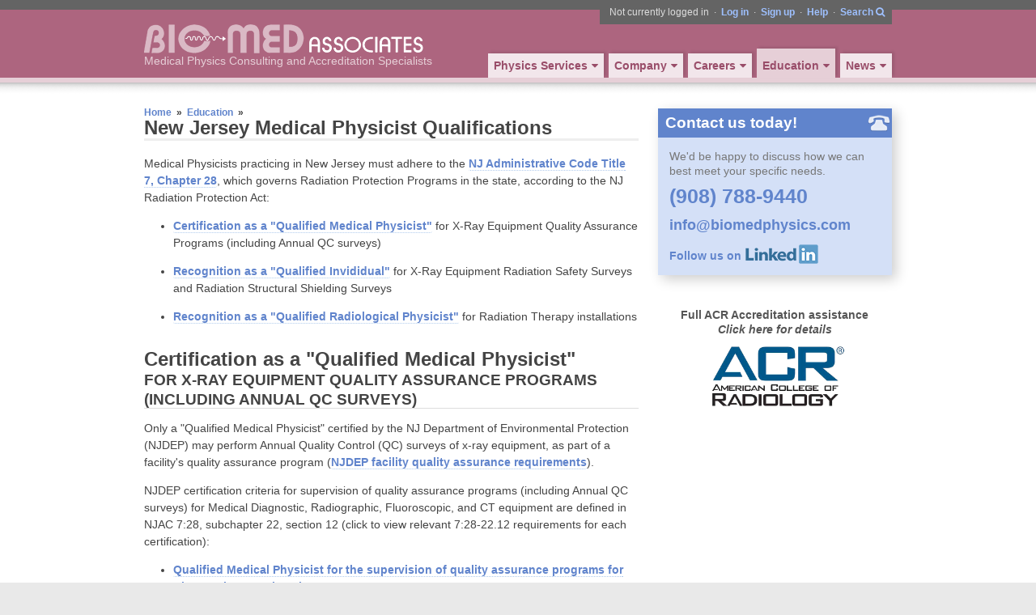

--- FILE ---
content_type: text/html; charset=UTF-8
request_url: http://biomedphysics.com/nj-physicist-qualifications
body_size: 12652
content:
<!doctype html>
<html class="webkit safari chrome mac page-nj-physicist-qualifications" lang="en">
<head>

<title>New Jersey Medical Physicist Qualifications - Bio-Med Associates Medical Physics Consulting</title>

<meta http-equiv="Content-Type" content="text/html; charset=utf-8" />
<meta http-equiv="X-UA-Compatible" content="IE=Edge,chrome=1" />
<meta name="format-detection" content="telephone=no">


<!--<meta name="viewport" content="width=320">-->
<meta name="viewport" content="width=device-width">
<style type='text/css'>
  @-webkit-viewport { width: device-width; }
  @-moz-viewport { width: device-width; }
  @-ms-viewport { width: device-width; }
  @-o-viewport { width: device-width; }
  @viewport { width: device-width; }
</style>

<meta name="google-site-verification" content="k_vF7X4IYUHy1zHiH8GuDqC4VLB-n969AWonsUaH9VI" />


<script type="text/javascript">
// calculate client timestamp as close as possible to start of page load
// compare against server timestamp (set at very end of page generation) to get client-server skew
timeServer = 1769629026790; // milliseconds
timeClient = new Date().getTime(); // must use native javascript Date constructor before libraries are loaded
timeSkew = timeServer - timeClient;
</script>


<link href="/common-260123141726/assets/css/build/build.css" rel="stylesheet" type="text/css"/>
<!--[if IE 7]>
<link rel="stylesheet" href="/common-260123141726/fontawesome/css/font-awesome-ie7.min.css" type="text/css"/>
<![endif]-->
<link href="/common-260123141726/assets/css/base.css" rel="stylesheet" type="text/css"/>
<script type="text/javascript" src="/common-260123141726/assets/js/build/lib.base.js"></script>
<script type="text/javascript" src="/common-260123141726/assets/js/jq.base.js"></script>
<script src="//www.google.com/recaptcha/api.js" async defer></script>


<meta name="description" content="Medical and health physics consultants and compliance specialists for providers of medical imaging, nuclear medicine and radiological therapy.">
<meta name="keywords" content="acr ct,acr ct accreditation,acr nuclear medicine,certified medical physicist,ct accreditation,ct quality assurance,diagnostic radiology consultants,health medical physics,mammography physics,medical health physicist,medical imaging physics,medical nuclear physics,medical physic,medical physicists,medical physics consultants,medical physics consulting,medical physics graduate programs,medical physics imaging,medical physics radiology,medical physics services,medical physics web,medical radiation protection,nuclear medicine accreditation,nuclear medicine dosimetry,physics consulting,physics of medical imaging,quality assurance in mammography,quality assurance mammography,quality control in diagnostic imaging,quality control in diagnostic radiology,quality control in radiology,radiation physicists,radiography physics,radiological medical physics,radiology physicist,radiology quality control,rt consultants,x ray quality assurance,certified health physicist,health physicist,health physicists,health physics,health physics consulting,health physics programs,medical and radiation physics,medical physicist,medical physics radiation,medical radiation dose,medical radiation physicist,medical radiation physicists,medical radiation safety,medical radiation therapy,mri physics,mri x ray,nuclear medicine consultants,nuclear medicine oncology,nuclear medicine physicist,nuclear medicine physics,oncology physicist,physics of diagnostic imaging,radiation oncology medical physicist,radiation oncology services,radiation protection and dosimetry,radiation protection and safety,radiation protection in radiography,radiation protection training,radiation safety services,radiation therapy consulting,radiological physicist,abr radiation oncology,medical physics online,prostate radiation oncology,protection radiation shielding,quality assurance radiation therapy,radiation and health physics,radiation consultant,radiation consultants,radiation oncology consultant,radiation oncology consultants,radiation oncology consulting,radiation oncology dosimetry,radiation oncology physicist,radiation oncology physics,radiation physicist,radiation physics,radiation physics consultants,radiation protection in diagnostic radiology,radiation protection in radiology,radiation protection programs,radiation protection radiology,radiation safety consultants,radiation safety consulting,radiation safety training,radiation shielding,radiation therapy accreditation,radiation therapy consultants,radiation therapy oncology,radiation therapy physicist,radiation therapy physics,radiation therapy safety,radiological health physics,varian radiation oncology,diagnostic radiology,radiation health physicist,radiation health physics,radiation oncologist,radiation oncology,radiation safety,radiation safety officer,radiation therapy planning,radiation therapy treatment planning,treatment planning in radiation oncology,treatment planning radiation oncology,medical physics">


</head>

<body>


<div id="viewport_top">
  <div class="widthCap">
      <form id="formSiteSearch" method="get" target="_blank" action="//www.google.com/search">
        <div id="topnavAttached" class="dontprint"><span class="nomobile">Not currently logged in<span class="divider">&#0183;</span></span><a href="/login/nj-physicist-qualifications">Log in</a><span class="nomobile"><span class="divider">&#0183;</span><a href="/signup">Sign up</a></span><span class="nomobile"><span class="divider">&#0183;</span></span><span class="nomobile"><a href="/help">Help</a></span><span id="navSearchContainer" class="nomobile"><span class="divider">&#0183;</span><input type="hidden" name="sitesearch" value="biomedphysics.com" /><input type="hidden" name="filter" value="0" /><input id="topnavSearch" type="text" name="q" value="" /><a id="topnavSearchIcon" title="Click to enter search text">Search <i class="icon-search"></i></a></span>
        </div>
      </form>
			
	</div>
  <div class="widthCap">

    <div id="header">
      <div id="bannerTitle">
        <a class="dontprint" href="/" title="Bio-Med Associates home page"><h1>Bio-Med Associates Medical Physics Consulting</h1></a>
        <a href="/" title="Bio-Med Associates home page">
          <span class="nomobile">
            <img src="/common/assets/images/biomed-logo-k75-1200x111.jpg" width="300" height="28" class="printonly headerImagePrint">
          </span>
          <img class="headerImageWeb hoverPointer dontprint" src="/common/assets/images/biomed-logo-345x36-trans.png" />
        </a>

      </div>

      <div id="bannerSubtitle">
        <span>Medical&nbsp;Physics&nbsp;Consulting and&nbsp;Accreditation&nbsp;Specialists</span>
      </div>
        
    </div>

<!-- end head -->

<!-- begin main -->

  </div>
</div>
<div id="viewport_middle">
  <div class="widthCap page_container">



    <div id="col1" class="">
      <div class="page_content">
      
        <div class='breadcrumbs' id='breadcrumbs'><a class="breadcrumb" href="/home">Home</a>&nbsp;&nbsp;&#0187;&nbsp; <a class="breadcrumb" href="/education">Education</a>&nbsp;&nbsp;&#0187;&nbsp; <br></div>
        <p class='page-title'>New Jersey Medical Physicist Qualifications</p>
        <p>Medical Physicists practicing in New Jersey must adhere to the <a href="http://www.state.nj.us/dep/rpp/njacdown.htm" target="_blank">NJ Administrative Code Title 7, Chapter 28</a>, which governs Radiation Protection Programs in the state, according to the NJ Radiation Protection Act:</p><ul><li><a href="#qualified-medical-physicist">Certification as a "Qualified Medical Physicist"</a> for X-Ray Equipment Quality Assurance Programs (including Annual QC surveys)</li><li><a href="#qualified-individual">Recognition as a "Qualified Invididual"</a> for X-Ray Equipment Radiation Safety Surveys and Radiation Structural Shielding Surveys</li><li><a href="#qualified-radiological-physicist">Recognition as a "Qualified Radiological Physicist"</a> for Radiation Therapy installations</li></ul><h2 id="qualified-medical-physicist">Certification as a "Qualified Medical Physicist"<br /><span class="smallCaps">For X-Ray Equipment Quality Assurance Programs (including Annual QC surveys)</span></h2><p>Only a "Qualified Medical Physicist" certified by the NJ Department of Environmental Protection (NJDEP) may perform Annual Quality Control (QC) surveys of x-ray equipment, as part of a facility's quality assurance program  (<a href="http://www.nj.gov/dep/rpp/xrm/techsnew.htm" target="_blank">NJDEP facility quality assurance requirements</a>).</p><p>NJDEP certification criteria for supervision of quality assurance programs (including Annual QC surveys) for Medical Diagnostic, Radiographic, Fluoroscopic, and CT equipment are defined in NJAC 7:28, subchapter 22, section 12 (click to view relevant 7:28-22.12 requirements for each certification):</p><ul><li><a href="#certification-diagnostic">Qualified Medical Physicist for the supervision of quality assurance programs for Diagnostic X-Ray imaging</a></li><li><a href="#certification-ct">Qualified Medical Physicist for the supervision of quality assurance programs for Computed Tomography equipment</a></li><li><a href="#certification-assistant-radiography">Qualified Medical Physicist Assistant in Radiography</a></li><li><a href="#certification-assistant-fluoroscopy">Qualified Medical Physicist Assistant in Fluoroscopy</a></li></ul><h4>Mammography Units</h4><p>For the supervision of quality assurance programs for Mammography units, NJDEP additionally requires the supervising medical physicist to meet requirements defined by the American College of Radiology (ACR), in order for the facility to be ACR accredited.  ACR accreditation is required by NJDEP for all NJ mammography facilities in order to comply with the FDA Mammography Quality Standards Act (MQSA) (further info at http://www.state.nj.us/dep/rpp/mam/index.htm ) (<a href="#mammography">view NJAC 7:28-15.14 excerpt and ACR section H requirements</a>).</p><h2 id="qualified-individual">Recognition as a "Qualified Invididual"<br /><span class="smallCaps">For X-Ray Equipment Radiation Safety Surveys and Radiation Structural Shielding Surveys</span></h2><p>Only a "Qualified Individual" recognized by the NJDEP may perform Radiation Safety surveys (<em>required when x-ray equipment is installed, repaired, or moved</em>) and Radiation Structural Shielding surveys (<em>required for new construction where x-ray equipment will be located</em>) for x-ray equipment used for Medical Diagnostic, Veterinary, Chiropractic, Podiatric, Dental, CT, Mammography, and Radiation Therapy Simulation purposes.</p><p>NJDEP recognizes a "qualified individual" for the purposes of performing these surveys based on criteria defined in <a href="#qualified-individual-dental">NJAC 7:28-16 (dental)</a>, and <a href="#qualified-individual-medical">NJAC 7:28-15 (all other modalities)</a> (<strong>click to show relevant excerpts</strong>).</p><h2>Recognition as a "Qualified Radiological Physicist"<br /><span class="smallCaps">for Radiation Therapy installations</span></h2><p>Only a "Qualified Radiological Physicist" recognized by the NJDEP may perform Radiation Safety surveys, Radiation Structural Shielding surveys, System Calibration, and supervision of Quality Assurance Programs for Radiation Therapy installations.</p><p>NJDEP recognizes a "qualified radiological physicist" for the purposes of performing these services based on criteria defined in <a href="#qualified-radiological-physicist">NJAC 7:28-14</a> (<strong>click to show relevant excerpt</strong>).</p><p>&nbsp;</p><p>&nbsp;</p><hr /><p><strong>N.J.A.C. EXCERPTS (CITED ABOVE)</strong></p><h2 id="certification-diagnostic"><span class="light">NJAC 7:28-22.12(a):</span><br />Medical Physicist for Supervision of Quality Assurance Programs for Diagnostic X-Ray Imaging</h2><p>Only a person who holds a valid certificate issued by the Department in accordance with N.J.A.C. 7:28-22.13(a) and <strong>meets at least one of the following criteria</strong> may perform the duties of a "qualified medical physicist for the supervision of quality assurance programs for diagnostic x-ray imaging" as required in this subchapter:</p><ol><li>Certification by one of the following agencies in the specialty listed:<ol style="list-style-type: lower-roman;"><li>The American Board of Radiology in Diagnostic Radiological Physics or Radiological Physics;</li><li>The American Board of Medical Physics in Diagnostic Imaging Physics;</li><li>Certification issued by the Fellowship in the Canadian College of Physicists in Medicine that is equivalent to (a) 1i or ii above; or</li><li>Certification by other national certifying boards, which may be recognized by the Commission, where the person seeking recognition as a qualified medical physicist for the supervision of quality assurance programs for diagnostic x-ray imaging has petitioned the Commission in writing and where the Commission has issued a written determination that the certification in question meets the criteria of a qualified medical physicist pursuant to this section;</li></ol></li><li>A master's or doctorate degree from an accredited college in radiological health, radiation sciences, physics, chemistry, environmental sciences, engineering or a related field and at least three years of professional, clinical and technical experience in the field of radiological physics, including the performance of quality control tests of diagnostic x-ray imaging, that was obtained under the supervision of an individual who meets the requirements of this section, except the requirement to hold a certificate issued by the Department; or</li><li><strong>Any individual who does not meet at least one of the foregoing criteria may petition the Commission for recognition as a qualified medical physicist </strong>for the supervision of quality assurance programs for diagnostic x-ray imaging. The individual shall submit a written petition to the Commission that contains sufficient information on his or her educational, professional, clinical, technical, employment and/or any other relevant experience. The Commission may approve any such petition based on its determination that the individual demonstrates competence to act as a qualified medical physicist for the supervision of quality assurance programs for diagnostic x-ray imaging.</li></ol><h2 id="certification-ct"><span class="light">NJAC 7:28-22.12(b):</span><br />Medical Physicist for Supervision of Quality Assurance Programs for CT Equipment</h2><p>Only a person who holds a valid Certificate issued by the Department in accordance with N.J.A.C. 7:28-22.13(a) and <strong>meets at least one of the following criteria</strong> may perform the duties of a "Qualified medical physicist for the supervision of quality assurance programs for computed tomography equipment" as required in this subchapter:</p><ol><li>Certification by one of the following agencies in the specialty listed:<ol style="list-style-type: lower-roman;"><li>The American Board of Radiology in Diagnostic Radiological Physics or Radiological Physics;</li><li>The American Board of Medical Physics in Diagnostic Imaging Physics;</li><li>Certification issued by the Fellowship in the Canadian College of Physicists in Medicine that is equivalent to (b)1i or ii above; or</li><li>Certification by other national certifying boards, which may be recognized by the Commission, where the person seeking recognition as a qualified medical physicist for the supervision of quality assurance programs for computed tomography x-ray equipment has petitioned the Commission in writing and where the Commission has issued a written determination that the certification in question meets the criteria of a qualified medical physicist pursuant to this section;</li></ol></li><li>A master's or doctorate degree from an accredited college in radiological health, radiation sciences, physics, chemistry, environmental sciences, engineering or a related field and at least three years of professional, clinical and technical experience in the field of radiological physics, including the performance testing of computed tomography equipment that was obtained under the supervision of an individual who meets the requirements of this section, except the requirement to hold a certificate issued by the Department; or</li><li><strong>Any individual who does not meet at least one of the foregoing criteria may petition the Commission for recognition as a qualified medical physicist</strong> for the supervision of quality assurance programs for computed tomography equipment. The individual shall submit a written petition to the Commission that contains sufficient information on his or her educational, professional, clinical, technical, employment and/or any other relevant experience. The Commission may approve any such petition based on its determination that the individual demonstrates competence to act as a qualified medical physicist for the supervision of quality assurance programs for computed tomography equipment.</li></ol><h2 id="certification-assistant-radiography"><span class="light">NJAC 7:28-22.12(c):</span><br />Medical Physicist Assistant in Radiography</h2><p>Only a person who holds a valid Certificate issued by the Department in accordance with N.J.A.C. 7:28-22.13(a), <strong>meets one of the criteria contained in (c) 1 through 5 below and also meets criterion 6</strong> below may perform the duties of a "qualified medical physicist assistant in radiography":</p><ol><li>Is currently ARRT certified in general radiography or holds a current New Jersey license as a diagnostic radiologic technologist and has five years of experience as a practicing diagnostic technologist, one year of which shall include performing quality control tests on radiographic equipment;</li><li>Is currently ARRT certified in both general radiography and in quality management with three years of experience as a practicing diagnostic radiologic technologist;</li><li>Has a bachelors degree from an accredited college or university in biology, chemistry, radiation sciences, physics, engineering or mathematics and four years of technical experience performing quality control tests on radiographic equipment in the field of radiological health;</li><li>Has a master's degree or a doctorate degree from an accredited college or university in radiological health, radiation sciences, physics, chemistry, environmental sciences, engineering or a related field and two years of technical experience performing quality control tests on radiographic equipment in the field of radiological health; or</li><li>Any individual who does not meet at least one of the foregoing criterion may petition the Commission for recognition as a qualified medical physicist assistant in radiography. The individual shall submit a written petition to the Commission that contains sufficient information on his or her educational, professional, clinical, technical, employment and/or any other relevant experience. The Commission may approve any such petition based on its determination that the individual demonstrates competence to act as a qualified medical physicist assistant in radiography.</li><li>In addition to the criteria (c) 1 through 5 above, the individual shall document to the satisfaction of the Department, that the individual has received, at a minimum, training and instruction on performing QC tests and has performed quality control tests 1 through 9 of Table 4, Medical Physicist&rsquo;s Radiographic QC Survey in N.J.A.C. 7:28-22.8 on at least five radiographic units while under the immediate supervision of a qualified medical physicist for the supervision of quality assurance programs for diagnostic x-ray imaging.</li></ol><h2 id="certification-assistant-fluoroscopy"><span class="light">NJAC 7:28-22.12(d):</span><br />Medical Physicist Assistant in Fluoroscopy</h2><p>Only a person who holds a valid certificate issued by the Department in accordance with N.J.A.C. 7:28-22.13(a), <strong>meets one of the criteria contained in (d) 1 through 5 below and also meets criterion (d) 6</strong> may perform the duties of a "qualified medical physicist assistant in fluoroscopy":</p><ol><li>Is currently ARRT certified in general radiography or holds a current New Jersey license as a diagnostic radiologic technologist and has five years of experience as a practicing diagnostic technologist, one year of which shall include performing quality control tests in fluoroscopy;</li><li>Is currently ARRT certified in both general radiography and in quality management with three years of experience as a practicing diagnostic radiologic technologist;</li><li>Has a bachelors degree from an accredited college or university in biology, chemistry, radiation sciences, physics, engineering or mathematics and four years of technical experience performing quality control tests on fluoroscopic equipment in the field of radiological health;</li><li>Has a master's degree or a doctorate degree from an accredited college or university in radiological health, radiation sciences, physics, chemistry, environmental sciences, engineering or a related field and two years of technical experience performing quality control tests on fluoroscopic equipment in the field of radiological health; or</li><li>Any individual who does not meet at least one of he foregoing criterion may petition the Commission for recognition as a qualified medical physicist assistant in fluoroscopy. The individual shall submit a written petition to the Commission that contains sufficient information on his or her educational, professional, clinical, technical, employment and/or any other relevant experience. The Commission may approve any such petition based on its determination that the individual demonstrates competence to act as a qualified medical physicist assistant in fluoroscopy.</li><li>In addition to the criteria (d)1 through 5 above, the individual shall document to the satisfaction of the Department, that the individual has received, at a minimum, training and instruction on performing QC tests and has performed quality control tests 1 through 7, 9 and 10 of Table 5, Medical Physicist's Fluoroscopic QC Survey in N.J.A.C. 7:28-22.9 on at least five fluoroscopic units while under the immediate supervision of a qualified medical physicist for the supervision of quality assurance programs for diagnostic x-ray imaging.</li></ol><h2 id="mammography"><span class="light">NJAC 7:28-15.4; ACR; MQSA:</span><br />Supervision of Quality Assurance Programs for Mammography</h2><p>According to NJAC 7:28-15.4(e), each mammography unit must be accredited by the American College of Radiology (ACR) or an equivalent standard acceptable to the Commission, and accreditation must be maintained according to ACR requirements:</p><p>http://www.acr.org/~/media/ACR/Documents/Accreditation/Mammography/Requirements.pdf</p><p>As stated in the ACR document linked above, all medical physicists conducting mammography equipment evaluations and annual surveys to comply with ACR accreditation requirements must meet the following MQSA-required qualifications:</p><p><strong><u>Initial Qualifications</u></strong></p><ul><li>Master's degree or higher in a physical science, and</li><li>20 semester hours of physics, and</li><li>20 contact hours of training in conducting surveys of mammography facilities, and</li><li>Experience in conducting surveys of 10 units and 1 facility</li></ul><p>AND</p><ul><li>Certified in Diagnostic Radiological Physics, Diagnostic Medical Physics, Imaging Physics, or Radiological Physics by:<ul><li>American Board of Radiology, or</li><li>American Board of Medical Physics, or</li></ul></li><li>Licensed or approved by a state</li></ul><p>AND</p><ul><li>8 hours of training in a mammographic modality (e.g., digital) before surveying units of that modality</li></ul><p><strong><u>Continuing Experience:</u></strong> Survey 2 mammography facilities and 6 mammography units over a 24-month period</p><p><strong><u>Continuing Education: </u></strong>15 CME/CEUs in mammography in a 36-month period</p><h2 id="qualified-individual-dental"><span class="light">NJAC 7:28-16.2</span><br />Qualified Individual to Perform Radiation Safety Surveys and Radiation Structural Shielding Surveys<br /><span class="smallCaps">For Dental X-Ray Equipment</span></h2><p>Only a person who is recognized as a "qualified individual" by the Department in accordance with N.J.A.C. 7:28-16, may perform radiation safety surveys and radiation structural shielding surveys for dental x-ray equipment.  "Qualified individual" means an individual who meets <b>at least one</b> of the following criteria for diagnostic x-ray equipment:</p><ol><li>Certification by one of the following agencies in the specialty listed:<ol style="list-style-type: lower-roman;"><li>The American Board of Radiology in Diagnostic Radiological Physics or Radiological Physics;</li><li>The American Board of Health Physics in Comprehensive Health Physics;</li><li>The American Board of Medical Physics in Diagnostic Imaging Physics or Medical Health Physics;</li><li>Certification issued by the Fellowship in the Canadian College of Physicists in Medicine which is equivalent to li or iii above; or</li><li>Certification by other national certifying boards which may be recognized by the Commission on Radiation Protection where the person seeking recognition as a qualified individual has petitioned the CORP in writing and where the CORP has issued a written determination that the certification in question meets the criteria of a qualified individual pursuant to this subchapter;</li></ol><li>A bachelor's degree from an accredited college in biology, chemistry, radiation sciences, physics, engineering, or mathematics and at least five years of professional technical experience in the field of radiological physics or in the use of medical of dental ionizing radiation-producing equipment;</li><li>A master's or doctorate degree in radiological health, radiation sciences, physics, chemistry, environmental sciences, engineering or a related field and at least two years of professional technical experience in the field of radiological physics or in the use of medical or dental ionizing radiation- producing equipment; or</li><li>Ten years of professional technical experience in the field of radiological physics or in a radiation protection activity. At least five years of the required health physics experience shall have been with medical or dental ionizing radiation-producing equipment.</li></ol><h2 id="qualified-individual-medical"><span class="light">NJAC 7:28-15.2</span><br />Qualified Individual to Perform Radiation Safety Surveys and Radiation Structural Shielding Surveys<br /><span class="smallCaps">For Medical X-Ray Equipment and Therapy Simulator Systems</span></h2><p>Only a person who is recognized as a "qualified individual" by the Department in accordance with N.J.A.C. 7:28-15, may perform radiation safety surveys and radiation structural shielding surveys for medical diagnostic x-ray equipment and therapy simulator systems. "Qualified individual for the performance of radiation surveys for diagnostic x-ray equipment and therapy simulator systems" means an individual who meets <b>at least one</b> of the criteria listed below:</p><ol><li>Certification by one of the following agencies in the specialty listed:<ol style="list-style-type: lower-roman;"><li>The American Board of Radiology in Diagnostic Radiological Physics or Radiological Physics;</li><li>The American Board of Health Physics in Comprehensive Health Physics;</li><li>The American Board of Medical Physics in Diagnostic Imaging Physics or Medical Health Physics;</li><li>Certification issued by the Fellowship in the Canadian College of Physicists in Medicine which is equivalent to 1i or iii above; or</li><li>Certification by other national certifying boards which may be recognized by the Commission on Radiation Protection (Commission) where the person seeking recognition as a qualified individual for the performance of radiation surveys for diagnostic x-ray equipment and therapy simulator systems has petitioned the Commission in writing and where the Commission has issued a written determination that the certification in question meets the criteria of a qualified individual pursuant to this definition;</li></ol></li><li>A bachelor's degree from an accredited college in biology, chemistry, radiation sciences, physics, engineering, or mathematics and at least five years of professional technical experience in the field of radiological physics or in the use of medical ionizing-radiation-producing equipment;</li><li>A master's or doctorate degree from an accredited college in radiological health, radiation sciences, physics, chemistry, environmental sciences, engineering or a related field and at least two years of professional technical experience in the field of radiological physics or in the use of medical ionizing-radiation-producing equipment;</li><li>Ten years of professional technical experience in the field of radiological physics or in a radiation protection activity. At least five years of the required health physics experience shall have been with medical ionizing-radiation-producing equipment; or</li><li><b>Any individual who does not meet at least one of the foregoing criteria may petition the Commission for recognition</b> as a "qualified individual for the performance of radiation surveys for diagnostic x-ray equipment and therapy simulator systems". The individual shall submit a written petition to the Commission which contains sufficient information on his or her educational, professional, clinical, technical, employment and/or any other relevant experience. The Commission may approve any such petition based on its determination that the individual demonstrates competence to act as a qualified individual for the performance of radiation surveys for diagnostic x-ray equipment and therapy simulator systems.</li></ol><h2 id="qualified-radiological-physicist"><span class="light">NJAC 7:28-14.2</span><br />Qualified Radiological Physicist to Perform Radiation Safety Surveys, Radiation Structural Shielding Surveys, System Calibration, and Supervision of Quality Assurance Programs<br /><span class="smallCaps">For Radiation Therapy Installations</span></h2><p>Only a person who is recognized as a "qualified radiological physicist" by the Department in accordance with N.J.A.C. 7:28-14, may perform radiation safety Surveys, radiation structural shielding surveys, system calibration, and supervision of quality assurance programs for radiation therapy installations. "Qualified radiological physicist" means a person who holds at least a bachelor's degree in one of the physical sciences and who is certified by the American Board of Radiology either in radiological physics, x- and gamma ray physics or therapeutic radiological physics, is eligible for such certification, or has equivalent training and experience.</p><ol><li>"Equivalent training and experience" means a person has:<ol style="list-style-type: lower-roman;"><li>A bachelor’s degree in physical sciences and three years full time experience working under the direction of a physicist certified by the American Board of Radiology;</li><li>A doctorate or master’s degree in physical science and two years such experience; or</li><li>A doctorate or master’s degree in radiological or medical physics and two years of full-time, post-doctoral training with clinical experience.</li></ol></li></ol>        <div class="printContact">
          <p class="title">Contact us today!</p>
          <p>We'd be happy to discuss how we can best meet your specific needs.</p>
<p><nobr><b>Phone: (908) 788-9440</b>&nbsp; &#0183;&nbsp;</nobr> <nobr>Fax: (908) 788-6757&nbsp; &#0183;&nbsp;</nobr> <nobr>Email: <script type="text/javascript" language="javascript">

(function(){  var coded = "fDbxl5fxqiPmMV@fS@OSxq"
  var key = "lMK8pQrWtzkOeIbuNPGVsUJL9Tm63cwjnoi15Fvg7A@hYZ4BqRaSH.DxfE2dCyX0";
  var shift=coded.length;
  var link="";
  var ltr;
  for (var i = 0; i < coded.length; i++) {
    if (key.indexOf(coded.charAt(i)) == -1) {
      ltr = coded.charAt(i);
      link += (ltr);
    }
    else {     
      ltr = (key.indexOf(coded.charAt(i)) - shift + key.length) % key.length;
      link += (key.charAt(ltr));
    }
  }
document.write("<a class='' title='Click to send an email' href='mailto:"+link+"?subject=Information request from Bio-Med web site' onClick='this.blur();'>"+link+"</a>");})();
</script><noscript></noscript></nobr></p>
<p>Bio-Med Associates, Inc., 4 Main Street, Flemington, NJ 08822</p>
<p class="dontprint"><a style="display: inline-block; line-height: 19.1px" href="https://www.linkedin.com/company/bio-med-associates" target="_blank"><span>Follow us on </span><img src="/common/assets/images/linkedin_205,50,40_91x24.png" style="vertical-align: bottom" alt="LinkedIn logo" /></a></p>
        </div>
      </div>
    </div>

    <div id="col3" class="dontprint ">
      <div class="page_content">
        
        
        <div class="dropShadowCss ">
        <div class="flatContainer">
        
          <div class="body bodyText bodyNoPad bodyBlue">
            <div class="clearfix"></div>
            <p class="defTitle">Contact us today!<img class="icon" src="/common/assets/icons/phone-b-32.png"></p>
            <p class="contactText">We'd be happy to discuss how we can best meet your specific needs.</p>
            <p class="contactPhone"><span class="large175 bold" style="color: #6096cc"><a href="tel:908-788-9440">(908) 788-9440</a></span></p>
            <p class="contactEmail"><span class="large"><script type="text/javascript" language="javascript">

(function(){  var coded = "JY0zaAJzHTx2kP3JB3NBzH"
  var key = "F21BATPz8NDHn7t4RaX3hxSKqLgUfriVGWY5QOZEMlkpucbeyo0.JmIwjC9@6svd";
  var shift=coded.length;
  var link="";
  var ltr;
  for (var i = 0; i < coded.length; i++) {
    if (key.indexOf(coded.charAt(i)) == -1) {
      ltr = coded.charAt(i);
      link += (ltr);
    }
    else {     
      ltr = (key.indexOf(coded.charAt(i)) - shift + key.length) % key.length;
      link += (key.charAt(ltr));
    }
  }
document.write("<a class='' title='Click to send an email' href='mailto:"+link+"?subject=Information request from Bio-Med web site' onClick='this.blur();'>"+link+"</a>");})();
</script><noscript></noscript></span></p>
            <p class="contactText"><a style="display: inline-block; line-height: 19.1px" href="https://www.linkedin.com/company/bio-med-associates" target="_blank"><span>Follow us on </span><img src="/common/assets/images/linkedin_205,50,40_91x24.png" style="vertical-align: bottom" alt="LinkedIn logo" /></a></p>
						<div class="clearfix"></div>
            
          </div>
        </div>
        </div>
				
				<a href="/acr-accreditation" style="color: #555;">
				<div style="margin: 40px 0; position: relative; display: block; width: 100%">
					<!--<img src="/common/assets/images/ACR_Gold_Seal_OL.png" style="display: block; width: 60%; max-width: 175px; margin: 0 auto 5px">-->
					<div style="text-align: center; margin: 10px 0 0"><span style="font-weight: bold">Full ACR Accreditation assistance</span><br><i>Click here for details</i></div>
					<img src="/common/assets/images/ACR_logo_blue_cropped.jpg" style="display: block; width: 60%; max-width: 175px; margin: 10px auto 0">
				</div>
				</a>




      </div>
    </div>
    
    <div class="clear"></div>
    
    <div class="nav_menu_container bottom mobileOnly dontprint">
      <ul class='nav_menu'>
        <li class="navParent navTop"><a href="/services" class="navDontTouch">Physics Services<i class="icon-caret-down"></i></a>
          <ul>
            <li class="navLeaf"><a href="/fluoroscopy-joint-commission">Joint Commission 2019 Fluoroscopy Requirements</a></li>
            <li class="navLeaf"><a href="/nema-xr-29-compliance-ct" title="Complete NEMA XR 29 compliance assistance for Medicare providers.  Act now to comply with the Protecting Access to Medicare Act (MIPPA) before the January 1, 2016 deadline!">NEMA XR 29 Compliance for CT</a></li>
            <li class="navLeaf"><a href="/cms-mippa-accreditation" title="Complete ACR accreditation assistance for diagnostic imaging centers.  Act now to comply with the Medicare Improvements for Patients and Providers Act (MIPPA) before the January 1, 2012 deadline!">CMS / MIPPA Accreditation</a></li>
            <li class="navLeaf"><a href="/radiation-protection-surveys" title="Medical physics survey of the environs to meet State requirements">Radiation Protection Surveys</a></li>
            <li class="navLeaf"><a href="/radiographic-and-chiropractic-surveys" title="Radiation protection survey and equipment evaluation for medical and chiropractic radiographic devices">Medical & Chiropractic Surveys</a></li>
            <li class="navLeaf"><a href="/dental-and-veterinary-surveys" title="Radiation protection survey for new dental and veterinary radiographic equipment">Dental & Veterinary Surveys</a></li>
            <li class="navLeaf"><a href="/acr-accreditation">ACR Accreditation</a></li>
            <li class="navLeaf"><a href="/general-radiology" title="We provide a complete range of medical and health physics services to cover all your needs">General Radiology</a></li>
            <li class="navLeaf"><a href="/mri" title="Annual ACR compliance testing, ACR accreditation assistance, and all other MRI physics services">MRI</a></li>
            <li class="navLeaf"><a href="/mammography" title="Annual performance evaluation and acceptance testing for new equipment">Mammography</a></li>
            <li class="navLeaf"><a href="/nuclear-medicine">Nuclear Medicine</a></li>
            <li class="navLeaf"><a href="/survey-meter-calibration-and-repair">Survey Meter Calibration & Repair</a></li>
            <li class="navLeaf"><a href="/what-is-a-medical-physicist">What Is A Medical Physicist?</a></li>
          </ul>
        </li>
        <li class="navParent navTop"><a href="/company" class="navDontTouch">Company<i class="icon-caret-down"></i></a>
          <ul>
            <li class="navLeaf"><a href="/company-history">Company History</a></li>
            <li class="navLeaf"><a href="/biomed-advantages">Bio-Med Advantages</a></li>
            <li class="navLeaf"><a href="/staff-directory">Staff Directory</a></li>
            <li class="navLeaf"><a href="/photos">Shot On Site Photo Journal</a></li>
            <li class="navLeaf"><a href="/biomed-contact">Contact Information</a></li>
          </ul>
        </li>
        <li class="navParent navTop"><a href="/jobs" class="navDontTouch">Careers<i class="icon-caret-down"></i></a>
          <ul>
            <li class="navLeaf"><a href="/employment-medical-physicists">Medical Physicist Employment</a></li>
            <li class="navLeaf"><a href="/employment-office-staff">Office Staff Employment</a></li>
            <li class="navLeaf"><a href="/employment-benefits">Employment Benefits</a></li>
            <li class="navLeaf"><a href="/employment-group-advantages">Group Practice Advantages</a></li>
          </ul>
        </li>
        <li class="current navParent navTop"><a href="/education" class="navDontTouch">Education<i class="icon-caret-down"></i></a>
          <ul>
            <li class="navLeaf"><a href="/continuing-education">Bio-Med Online CME Program</a></li>
            <li class="navLeaf"><a href="/graduate-programs">Graduate Programs in Medical Physics</a></li>
            <li class="navLeaf"><a href="/nj-physicist-qualifications">New Jersey Medical Physicist Qualifications</a></li>
            <li class="navLeaf"><a href="/ny-physicist-qualifications">New York Medical Physics License Requirements</a></li>
            <li class="navLeaf"><a href="/learning-resources">Learning Resources</a></li>
          </ul>
        </li>
        <li class="navParent navTop"><a href="/news" class="navDontTouch">News<i class="icon-caret-down"></i></a>
          <ul>
            <li class="navLeaf"><a href="/medical-physics-news">Medical Physics News</a></li>
            <li class="navLeaf"><a href="/events">Bio-Med Events</a></li>
          </ul>
        </li>
      </ul>
    </div>
    <div class="nav_menu_container bottom nomobile dontprint">
      <ul class='nav_menu'>
        <li class="navParent navTop"><a href="/services" class="navDontTouch">Physics Services<i class="icon-caret-down"></i></a>
          <ul class="col1">
            <li class="navLeaf"><a href="/fluoroscopy-joint-commission">Joint Commission 2019 Fluoroscopy Requirements</a></li>
            <li class="navLeaf"><a href="/nema-xr-29-compliance-ct" title="Complete NEMA XR 29 compliance assistance for Medicare providers.  Act now to comply with the Protecting Access to Medicare Act (MIPPA) before the January 1, 2016 deadline!">NEMA XR 29 Compliance for CT</a></li>
            <li class="navLeaf"><a href="/cms-mippa-accreditation" title="Complete ACR accreditation assistance for diagnostic imaging centers.  Act now to comply with the Medicare Improvements for Patients and Providers Act (MIPPA) before the January 1, 2012 deadline!">CMS / MIPPA Accreditation</a></li>
            <li class="navLeaf"><a href="/radiation-protection-surveys" title="Medical physics survey of the environs to meet State requirements">Radiation Protection Surveys</a></li>
            <li class="navLeaf"><a href="/radiographic-and-chiropractic-surveys" title="Radiation protection survey and equipment evaluation for medical and chiropractic radiographic devices">Medical & Chiropractic Surveys</a></li>
            <li class="navLeaf"><a href="/dental-and-veterinary-surveys" title="Radiation protection survey for new dental and veterinary radiographic equipment">Dental & Veterinary Surveys</a></li>
            </ul><ul class="col2">            <li class="navLeaf"><a href="/acr-accreditation">ACR Accreditation</a></li>
            <li class="navLeaf"><a href="/general-radiology" title="We provide a complete range of medical and health physics services to cover all your needs">General Radiology</a></li>
            <li class="navLeaf"><a href="/mri" title="Annual ACR compliance testing, ACR accreditation assistance, and all other MRI physics services">MRI</a></li>
            <li class="navLeaf"><a href="/mammography" title="Annual performance evaluation and acceptance testing for new equipment">Mammography</a></li>
            <li class="navLeaf"><a href="/nuclear-medicine">Nuclear Medicine</a></li>
            <li class="navLeaf"><a href="/survey-meter-calibration-and-repair">Survey Meter Calibration & Repair</a></li>
            <li class="navLeaf"><a href="/what-is-a-medical-physicist">What Is A Medical Physicist?</a></li>
          </ul>
        </li>
        <li class="navParent navTop"><a href="/company" class="navDontTouch">Company<i class="icon-caret-down"></i></a>
          <ul>
            <li class="navLeaf"><a href="/company-history">Company History</a></li>
            <li class="navLeaf"><a href="/biomed-advantages">Bio-Med Advantages</a></li>
            <li class="navLeaf"><a href="/staff-directory">Staff Directory</a></li>
            <li class="navLeaf"><a href="/photos">Shot On Site Photo Journal</a></li>
            <li class="navLeaf"><a href="/biomed-contact">Contact Information</a></li>
          </ul>
        </li>
        <li class="navParent navTop"><a href="/jobs" class="navDontTouch">Careers<i class="icon-caret-down"></i></a>
          <ul>
            <li class="navLeaf"><a href="/employment-medical-physicists">Medical Physicist Employment</a></li>
            <li class="navLeaf"><a href="/employment-office-staff">Office Staff Employment</a></li>
            <li class="navLeaf"><a href="/employment-benefits">Employment Benefits</a></li>
            <li class="navLeaf"><a href="/employment-group-advantages">Group Practice Advantages</a></li>
          </ul>
        </li>
        <li class="current navParent navTop"><a href="/education" class="navDontTouch">Education<i class="icon-caret-down"></i></a>
          <ul>
            <li class="navLeaf"><a href="/continuing-education">Bio-Med Online CME Program</a></li>
            <li class="navLeaf"><a href="/graduate-programs">Graduate Programs in Medical Physics</a></li>
            <li class="navLeaf"><a href="/nj-physicist-qualifications">New Jersey Medical Physicist Qualifications</a></li>
            <li class="navLeaf"><a href="/ny-physicist-qualifications">New York Medical Physics License Requirements</a></li>
            <li class="navLeaf"><a href="/learning-resources">Learning Resources</a></li>
          </ul>
        </li>
        <li class="navParent navTop"><a href="/news" class="navDontTouch">News<i class="icon-caret-down"></i></a>
          <ul>
            <li class="navLeaf"><a href="/medical-physics-news">Medical Physics News</a></li>
            <li class="navLeaf"><a href="/events">Bio-Med Events</a></li>
          </ul>
        </li>
      </ul>
    </div>

  </div>
</div>
<div id="viewport_bottom">
  <div class="widthCap">

<!-- end main -->

<!-- begin footer -->

    <div id="footer">
      <table style="width: 100%">
        <tr>
          <td id="footerContent">
            <span style="white-space: nowrap">&copy;2026 Bio-Med Associates, Inc.</span><span class="dontprint"><span class="mobileOnly"><br /></span><span class="nomobile"><span class="divider">&#0183;</span></span><script type="text/javascript" language="javascript">

(function(){  var coded = "LZ5gH3LgUtAy1T@Ld@zdgU"
  var key = "9AhDWjIsQEqTa5m8.30RtcBY1X7xJ@MpoKniUNzlOCvdG4wFPu6HSygfZLVbk2er";
  var shift=coded.length;
  var link="";
  var ltr;
  for (var i = 0; i < coded.length; i++) {
    if (key.indexOf(coded.charAt(i)) == -1) {
      ltr = coded.charAt(i);
      link += (ltr);
    }
    else {     
      ltr = (key.indexOf(coded.charAt(i)) - shift + key.length) % key.length;
      link += (key.charAt(ltr));
    }
  }
document.write("<a class='' title='Click to send an email' href='mailto:"+link+"?subject=Information request from Bio-Med web site' onClick='this.blur();'>Contact Us</a>");})();
</script><noscript>Contact Us</noscript><span class="divider">&#0183;</span><a href="https://forms.gle/CMy9QTFvKunBCA6DA" target="_blank">Feedback?</a></span></td>
          <td style="text-align: right"><span id="linkFooterMobileSwitch">
</span>


<span id="footerVersionText" style="font-size: .8em; color: #ccc">v[26.1.23.141726]</span>
          </td>
        </tr>
      </table>

    </div>
    
<!-- end footer -->

<!-- begin tail -->

  </div>
</div>






<div id="hidden_container" class="hidden">

  <div id="contact-help" class="hidden"><script type="text/javascript" language="javascript">

(function(){  var coded = "B@TniCBn1UyEa0lBelmen1"
  var key = "UrsjLRfCEay@qV5gN84KcmQGlF73TxZo0ik26tAvuHe1IJzSMbphdnwBYW9DOPX.";
  var shift=coded.length;
  var link="";
  var ltr;
  for (var i = 0; i < coded.length; i++) {
    if (key.indexOf(coded.charAt(i)) == -1) {
      ltr = coded.charAt(i);
      link += (ltr);
    }
    else {     
      ltr = (key.indexOf(coded.charAt(i)) - shift + key.length) % key.length;
      link += (key.charAt(ltr));
    }
  }
document.write("<a class='' title='Click to send an email' href='mailto:"+link+"?subject=Website help' onClick='this.blur();'>contact us</a>");})();
</script><noscript>contact us</noscript></div>

</div>




<script type="text/javascript">
  
  
	var recaptchaCallback = Acat.jq.base.recaptchaCallback;
    
	var recaptchaExpiredCallback = Acat.jq.base.recaptchaExpiredCallback;
    
	
	
	// after all resources loaded
  window.onload = function(){
  
    // // apply drop shadows to appropriate elements
    // if (Acat && Acat.dropshadow){
      // Acat.dropShadow.sizeCaptionsToImages();
    // }
    
    // fix PNG alpha in IE as needed
    // only run jQuery if it's been loaded
    (typeof($) != 'undefined') && $('body').supersleight({
      imgs: true,
      backgrounds: false,
      listImages: true,
      apply_positioning: false,
      shim: '/common/assets/images/transparent.gif'
    });
  };
  
  
  // only run jQuery if it's been loaded
  (typeof($) != 'undefined') && $(document).ready(function(){
  
    if (window.loadFirebugConsole){
      loadFirebugConsole();
    }
    
    
    // custom suckerfish in jQuery
    var navMenu = $('.nav_menu');
    var sfEls = $('li', navMenu);
    sfEls.each(function(){
      $(this).hover(
        function() {
          if ($(this).hasClass('navTop')){
            var notThis = $('.nav_menu li.sfhover').not($(this));
            clearTimeout(Acat.navTimeout);
            Acat.navTimeout = setTimeout(function(el){
              return function(){
                el.removeClass('sfhover');
              };
            }(notThis), 10); // quickly hide other top level menus
          }
          else {
            var notThis = $('.nav_menu li.sfhover:not(.navTop)').not($(this)).not($(this).parentsUntil('.nav_menu'));
            clearTimeout(Acat.navTimeout);
            Acat.navTimeout = setTimeout(function(el){
              return function(){
                el.removeClass("sfhover");
              };
            }(notThis), 10); // quickly unhighlight other menu items
          }
          $(this).addClass("sfhover");
        },
        function() {
          clearTimeout(Acat.navTimeout);
          Acat.navTimeout = setTimeout(function(el){
            return function(){
              el.removeClass("sfhover");
            };
          }($(this)), 333); // ensure all top level menus disappear after a longer timeout
        }
      );
    });
    
    
    // remove mobile link click delay
    $('body').on('touchstart', '.nav_menu a', function(e) {
      $(this).addClass('touching');
    });
    
    $('body').on('touchend', '.nav_menu a', function(e) {
      $(this).removeClass('touching');
      if ($(this).prop('href')){
        e.preventDefault();
        if ($(this).hasClass('navDontTouch')){
          var addHover = false;
          if (!$(this).parent().hasClass('sfhover')){
            addHover = true;
          }
          $('.sfhover').removeClass('sfhover');
          if (addHover){
            $(this).parent().addClass('sfhover').blur();
            $(this).blur();
          } 
          return false;
        }
        else {
          if ($(this).prop('target')){
            // alert('target = ' + $(this).prop('target'));
            var target = $(this).prop('target') || '_blank';
            window.open($(this).prop('href'), target);
          }
          else {
            // alert('no target');
            window.location = $(this).prop('href');
          }
        }
      }
    });

    $('body').on('click', '.nav_menu a', function(e){
      $(this).parent().blur();
      $(this).blur();
      if ($(this).hasClass('touching')){
        // alert('test1');
        e.preventDefault();
        return false;
      }
      
    });
    
    $('body').on('click', function(e){
      $('.nav_menu li').removeClass('sfhover');
    });
    


    
            
    Acat.windowSize = {
      height: 0,
      width: 0
    };
    
    Acat.windowResizeChildren = function(config){
      if (!config){
        config = {};
      }
      
      var winEl = $(window);
      var winSize = {
        height: winEl.height(),
        width: winEl.width()
      };
      var iFrameEl;
      var defaultResize = 250;
      var defaultMinAfterResize = 200; // minimum height of resized element
      var defaultResizeOffset = 300; // final height = height of viewport minus this amount
      
      if (config.forceResize || winSize.height != Acat.windowSize.height || winSize.width != Acat.windowSize.width){
        iFrameEl = $('iframe');
        $('.iframeContainer').height(winSize.height - defaultResize > defaultMinAfterResize ? winSize.height - defaultResize : defaultMinAfterResize);
        iFrameEl.height(winSize.height - defaultResize > defaultMinAfterResize ? winSize.height - defaultResize : defaultMinAfterResize);
        iFrameEl.width(iFrameEl.parent().width() - 6);
        
        $('.winResizeContainer').each(function(e){
        
          var el = $(this);
          
          if (el.is(':visible')){ // only resize elements if they aren't currently hidden
          
            var diff = el.attr('resizeDiff'); // if this element has a resizeDiff attribute, it refers to another element whose height should be subtracted
            if (diff){
              diff = diff.split(' ');
            }
            var diffEl, diffElHeight;
            var minAfterResize = el.attr('resizeMin') || defaultMinAfterResize;
            var offsetElAttr = el.attr('resizeOffset');
            var offsetEl = isNaN(Number(offsetElAttr)) ? defaultResizeOffset : Number(offsetElAttr) + 60;
            var offset = 0;
            
            if (diff && diff.length){
              for (var i = 0; i < diff.length; i++){
                diffEl = $(['#', diff[i]].join(''));
                if (diffEl.length){
                  diffElHeight = diffEl.outerHeight();
                  if (diffElHeight){
                    offset += diffElHeight;
                    // Acat.fire.log(['offset = ', offset].join(''));
                  }
                }
              }
              
              //offset += 1;
            }
              
            el.height(winSize.height - offsetEl > minAfterResize ? winSize.height - offsetEl - offset : minAfterResize - offset);
            
            if (typeof(el.data('resizeCallback')) == 'function'){
              el.data('resizeCallback')();
            }
          }
        });
      }
      
      Acat.windowSize = winSize;
      
      if (config.callback && typeof config.callback == 'function'){
        setTimeout(config.callback, 1);
      }
    };
    
    
    // wrap surrounding page to iframe content, either via iframe size (in the case of height), or parent body size (in the case of width)
    // tries to ensure horizontal and vertical scrollbars appear on parent page, and not within iframe (which is more confusing visually and harder to manipulate)
    Acat.wrapToFrame = function(){
    
      // make sure iframe content is loaded and manipulable
      if ($('#iframe')[0].contentWindow.document.body){
    
        // set parent body width wider than iframe content
        var newWidth = $('#iframe')[0].contentWindow.document.documentElement.scrollWidth;
        if (newWidth > $('#iframe').width()){
          $('body').css('width', (newWidth + 80) + 'px');
        }
        
        // set iframe height taller than iframe content
        var newHeight = $('#iframe')[0].contentWindow.document.body.scrollHeight;
        if (newHeight > $('#iframe').height()){
          $('#iframe')[0].height = newHeight + 60;
          if ($('#iframe')[0].contentWindow.downArrow){
            $('#iframe')[0].contentWindow.downArrow.hide();
            $('#iframe')[0].contentWindow.upArrow.hide();
          }
        }
        
      }
    };
    
    
    //$(window).resize(Acat.windowResizeChildren);

    // do this every time the iframe is refreshed (including the first time it is loaded)
    $('#iframe').load(function(){
    
      // reset height & width in case loaded content is smaller than previous
      $('#iframe')[0].height = 0;
      $('body').css('width', '');
      
      clearInterval(Acat.wrapInterval);
      Acat.wrapToFrame();
      Acat.wrapInterval = setInterval(Acat.wrapToFrame, 200);
    });
    
    
    
    Acat.contactReplace = function(config){
      var els = $('a.contactReplace');
      
      els.each(function(){
        var el = $(this);
        
        var email = [el.attr('contactRecipient'), '@', 'biomedphysics.com'].join('');
        var subject = el.attr('contactSubject');
        
        if (!el.text()){
          el.text = email;
        }
        
        if (subject){
          email = [email, '?subject=', subject].join('');
        }
        
        el.attr('href', ['mailto:', email].join(''));
      });
    };
    
    // $(window).mousemove(Acat.contactReplace);
    
    
    
    // resize any iframe to fill appropriate portion of client area
    $(window).triggerHandler('resize');
    
    // override jquery show() function to intercept all calls
    // var osm = jQuery.fn.show;
     
    // jQuery.fn.show = function(){
      // debugger;
      // osm.apply( this, arguments );
    // }
    
    // $('iframe').show();
    // $('iframe').css('display', 'block');

    $(".hoverPointer").hover(  
      function () {
        $(this).addClass('cursorPointer');
      },
      function () {
        $(this).removeClass('cursorPointer');
      }
    );

    $('#topNavMaximizeIcon')
      .click(function(){
        var iconEl = $(this);
        if (iconEl.hasClass('glph-maximize')){
          iconEl.removeClass('glph-maximize').addClass('glph-unmaximize');
          $('body > div > div.widthCap').addClass('noWidthCap');
        }
        else {
          iconEl.removeClass('glph-unmaximize').addClass('glph-maximize');
          $('body > div > div.noWidthCap').removeClass('noWidthCap');
        }
      });
    
    // search box functionality
    var topnavSearchText = 'Enter search text...';
    
    // console.log($('#topnavSearch').css('display'));
    
    $('#topnavSearchIcon')
      .click(function(){
        if (
          // $('#topnavSearch').is(':visible')
          $('#topnavSearch').css('display') != 'none'
          &&
          $('#topnavSearch').val()
          &&
          $('#topnavSearch').val() != topnavSearchText
        ){
          // window.location.href = ['http://www.google.com/search?q=site%3Abiomedphysics.com+', Acat.string.urlEncode($('#topnavSearch').val()), '&filter=0'].join('');
          // window.open(['http://www.google.com/search?q=site%3Abiomedphysics.com+', Acat.string.urlEncode($('#topnavSearch').val()), '&filter=0'].join(''));
          $('#formSiteSearch').submit();
        }
        else {
          $('#topnavSearch').val(topnavSearchText).show().focus();
          $('#topnavSearchIcon').attr('title', 'Click to search');
        }
      });
      
    $('#topnavSearch')
      // .keydown(function(e){
        // if (
          // e.which == 13
          // &&
          // $('#topnavSearch').val()
          // &&
          // $('#topnavSearch').val() != topnavSearchText
        // ){
          // // window.location.href = ['http://www.google.com/search?q=site%3Abiomedphysics.com+', Acat.string.urlEncode($('#topnavSearch').val()), '&filter=0'].join('');
          // // window.open(['http://www.google.com/search?q=site%3Abiomedphysics.com+', Acat.string.urlEncode($('#topnavSearch').val()), '&filter=0'].join(''));
          // // setTimeout(function(){
            // // $('#topnavSearchIcon').click();
          // // }, 50);
        // }
      // })
      .focus(function(){
        if ($(this).val() == topnavSearchText){
          $(this).val('');
        }
      })
      .blur(function(){
        if (!$(this).val()){
          $(this).val(topnavSearchText);
        }
      });

      
    // perform content replacements
    if (window.replacements){
      for (var i in window.replacements){
        var link = '<a href="mailto:' + window.replacements[i] + '" onClick="this.blur()" title="Click to send email"></a>';
        $('#linkSurroundTarget' + i).wrap(link);
        $('#linkSurroundContentTarget' + i).wrapInner(link);
        $('#replaceContentTarget' + i).html(window.replacements[i]);
      }
    }

    
  
  
  
  
    // convert all content body links to print-friendly references (only visible at end of printed page)
    if (Acat && Acat.footLinks){
      Acat.footLinks.init({
        linkIncludeSelector: '#col1 a[href]:not([href^=#],[href^=mailto])',
        linkExcludeSelector: '.dontprint, .dontprint a, .filexContainer a, .continueContainer a, .breadcrumb',
        appendTo: '#col1',
        
        notesReferenceClass: 'small',
        notesContainerClass: 'footLinks',
        notesTitleClass: 'large125 bold',
        notesTitle: 'Links Referenced',
        notesListClass: '',
        notesItemClass: ''
      });
    }
    
  
    // load main script engine
    Acat.jq.init({
      formDef: {},
      urlRoot: 'http://biomedphysics.com',
      revision: '26.1.23.141726',
      revisionRaw: '260123141726',
      vars: {}
    });
    
    


    Acat.contactReplace();
    
    if (Acat.jq.filex && Acat.jq.filex.init && Acat.jq.filex.cfg){
      Acat.jq.filex.init(Acat.jq.filex.cfg);
    }
		
  });
  


</script>








</body>
</html>


--- FILE ---
content_type: text/css
request_url: http://biomedphysics.com/common-260123141726/assets/css/base.css
body_size: 37835
content:
/* @colorBase: hsv(245, .4, .8); // #C1767E */
/* #6E94C5 */
/* #6E94C5 */
/*
@font-face {
  font-family: 'FontAwesome';
  src: url('/common/fontawesome/font/fontawesome-webfont.eot?v=3.0.1');
  src: url('/common/fontawesome/font/fontawesome-webfont.eot?#iefix&v=3.0.1') format('embedded-opentype'),
    url('/common/fontawesome/font/fontawesome-webfont.woff?v=3.0.1') format('woff'),
    url('/common/fontawesome/font/fontawesome-webfont.ttf?v=3.0.1') format('truetype');
  font-weight: normal;
  font-style: normal;
}
*/
/* CONTENT ELEMENTS */
/* everything except color */
html * {
  /* font-size: 100%; */

}
body {
  padding: 0;
  margin: 0;
  font-family: segoe ui, 'Trebuchet MS', Verdana, Helvetica, Arial, sans-serif;
  font-size: 14px;
  line-height: 18px;
}
#viewport_top {
  height: 1%;
  /* holly hack */

  position: relative;
  z-index: 100;
  /* make sure this div's children (including nav menu) will be placed on top of main page content when necessary */

  border-style: solid;
  border-width: 12px 0 6px;
  border-top-color: #646464;
  border-bottom-color: #ddd;
}
#viewport_middle {
  border-width: 0;
  overflow: hidden;
  height: 1%;
  /* holly hack */

  padding-bottom: 12px;
  background-color: #fff;
}
#viewport_bottom {
  border-style: solid;
  border-width: 6px 0 0;
  border-top-color: #ddd;
  background-color: transparent;
}
.modal {
  position: fixed;
  z-index: 1234567;
  top: 0;
  left: 0;
  bottom: 0;
  right: 0;
  margin: auto;
  padding: 0 0 88px;
  width: 50%;
  min-width: 200px;
  max-width: 500px;
  height: 50%;
  min-height: 20%;
  max-height: 80%;
  resize: both;
  background-color: #fff;
  border: 2px solid #eee;
  box-shadow: 0 0 10px rgba(0, 0, 0, 0.3);
  text-align: center;
}
.modal .content {
  overflow: auto;
  padding: 20px;
  text-align: left;
  height: 100%;
  border-bottom: 1px solid #eee;
}
.modal .content table {
  border-spacing: 20px;
  border-collapse: separate;
  margin: -10px -20px;
}
.modal .controls {
  position: absolute;
  left: 20px;
  right: 20px;
  bottom: 10px;
  text-align: center;
}
#viewport_log {
  /*   padding: 2em 1.5em;
 */
  /* display: none; */

}
#logtitle {
  color: #888;
  /* font-size: 1.5em; */

  margin-bottom: 3px;
  font-weight: bold;
}
#logsubtitle {
  /* line-height: 1.25em; */

  color: #888;
  margin-bottom: 12px;
}
#logStatic {
  background-color: #F7F0EE;
  border-color: #CAAA9F;
  border-style: solid;
  border-width: 3px;
  color: #A48A82;
  height: 240px;
  padding: 3px 6px;
  width: 99%;
}
.widthCap {
  /* min-width: 49.75em; */

  /* 48.5em for uncontained forms, 49.75em for forms within schedule table */

  max-width: 960px;
  margin: 0 auto;
  border-width: 0;
  border-style: solid;
  padding: 0;
  position: relative;
  /* overflow: hidden; */

}
.page-staff .widthCap,
.page-schedule .widthCap,
.page-billing .widthCap,
.page-clients .widthCap {
  max-width: 1080px;
}
.noWidthCap {
  max-width: none;
}
/* override for IE 6 using expressions */
.ie6 .widthCap {
  /* Fallback if no Javascript enabled */

  width: 960px;
}
.ie6 .noWidthCap {
  width: auto;
}
#header {
  position: relative;
  padding: 18px 18px 12px 18px;
}
.ie6 #header,
.ie7 #header {
  display: inline-block;
  /* fix double padding bug */

}
#topnav {
  position: absolute;
  text-align: right;
  top: 6px;
  right: 18px;
  padding-bottom: 6px;
}
#topnavAttached {
  position: absolute;
  text-align: right;
  top: -6px;
  right: 18px;
  padding: 0 9px 6px 12px;
  white-space: nowrap;
  font-size: 12px;
  z-index: 1000;
}
#topnavSearch {
  background-color: #777;
  border: 1px solid #888;
  color: #bbb;
  font-size: 14px;
  margin: -6px 6px 0 0;
  padding: 1px;
  display: none;
}
#topnavSearch:focus {
  color: #fff;
  border-color: #aaa;
  background-color: #999;
}
.bannerLinkContainer {
  text-align: center;
  padding-top: 2em;
}
#main {
  padding: 0 0 0 0;
}
#footer {
  padding: 15px 18px;
  border-width: 0;
  border-style: solid;
}
#header,
#nav,
#main,
#footer,
#viewport_top,
#viewport_middle,
#viewport_bottom {
  clear: both;
}
#col1 {
  float: left;
  width: 200px;
  z-index: 3;
  margin: 0;
  width: 65%;
}
#col3 {
  width: auto;
  z-index: 1;
  float: right;
  width: 32%;
  margin: 0 0 0 0;
}
/* single-column layout */
#col1.colsingle {
  margin: 0;
  width: 100%;
  float: none !important;
}
.clearfix:after {
  content: ".";
  display: block;
  height: 0;
  clear: both;
  visibility: hidden;
}
.clearfix {
  zoom: 1;
  display: block;
}
.clear {
  clear: both;
}
.page_container {
  margin: 0 auto 12px;
}
h1 {
  margin: 32px 0 0;
}
h2,
h3 {
  margin: 0 0;
  padding-top: 16px;
}
h1 {
  font-size: 24px;
  font-weight: normal;
}
h2 {
  font-size: 18px;
  border-bottom: 1px solid #ddd;
}
h3 {
  font-size: 18px;
}
h4 {
  font-size: 16px;
  margin: 18px 0 0 0;
}
h5 {
  font-size: 15px;
  margin: 6px 0 0 0;
}
h6 {
  font-size: 10px;
  font-weight: bold;
  color: #aaa !important;
  text-transform: uppercase;
  margin: -6px 0 10px;
}
h1.border,
h2.border,
h3.border,
h4.border,
h5.border,
h6.border {
  border-bottom: 1px solid #ddd;
}
h1.bordertop,
h2.bordertop,
h3.bordertop,
h4.bordertop,
h5.bordertop,
h6.bordertop {
  border-top: 1px solid #ddd;
  padding-top: 18px;
}
h1.block,
h2.block,
h3.block,
h4.block,
h5.block,
h6.block {
  border-left: 24px solid #ccc;
  padding-left: 6px;
}
h1.block {
  padding-top: 3px;
  padding-bottom: 3px;
  position: relative;
  margin-left: -30px;
}
p {
  line-height: 21px;
  margin: 1em 0;
}
p.hanging {
  padding-left: 12px !important;
  text-indent: -12px !important;
}
fieldset,
img {
  border: 0 solid;
}
ul,
ol,
dl {
  margin: 0 0 0 1em;
  padding: 0 0 0 1em;
}
ul {
  list-style-type: disc;
  list-style-position: outside;
}
ul.check,
ul.check ul {
  /*
  list-style-image: url("/common/assets/icons/tick.gif");
  */

  margin-left: 0;
  list-style-type: none !important;
}
ul.check li {
  background: url("/common/assets/icons/tick.gif") no-repeat 0 0.2em;
  margin-left: 0;
  padding-left: 20px;
  /* *height: 1%; */

}
ul.check li li {
  background: url("/common/assets/icons/bullet-arrow.gif") no-repeat 0 0.45em;
  padding-left: 12px;
  /* *height: 1%; */

}
ul ul,
ul ul ul {
  list-style-type: disc;
  list-style-image: none;
  /* list-style-image: url("/common/assets/icons/tick.png"); */

}
li {
  padding: 0;
  /* *padding-left: .5em; */

  margin: 1em 0 1em 1em;
  /* line-height: 1.25em; */

}
li li {
  margin-left: 0;
}
dt {
  font-weight: bold;
}
dd {
  margin: 0 0 1em 2em;
}
textarea,
pre,
tt,
code {
  font-family: "Courier New", Courier, monospace;
}
cite,
blockquote {
  font-style: italic;
}
blockquote {
  margin: 0 0 1em 1.5em;
}
strong,
b {
  font-weight: bold;
}
em,
i {
  font-style: italic;
}
pre,
code {
  font-family: monospace;
  font-size: 1.1em;
}
acronym,
abbr {
  letter-spacing: .07em;
  border-bottom: .1em dashed #c00;
  cursor: help;
}
table {
  border-collapse: collapse;
}
th,
td {
  padding: 0;
  vertical-align: top;
  text-align: left;
}
hr {
  margin: 2em 0 0.5em 0;
  padding: 0 0 0.5em 0;
  border-width: 0 0 3px 0;
  border-style: solid;
}
iframe {
  width: 100%;
}
#header h1 {
  /* padding-top and (height for ie5.5) must be set to same height as header image */

  padding: 37px 0 0 0;
  overflow: hidden;
  background-repeat: no-repeat;
  height: 0px !important;
  /* for most browsers */

}
#header b {
  font-weight: bold;
}
.page_content li {
  /* margin: 1em; */

  line-height: 1.5em;
}
/*
ul.generated li {
  color: #bbb;
  font-size: @fontSizeBullet !important;
  line-height: @fontSize * 1.5 !important;
}
ul.generated li span {
  color: @colorText;
  font-size: @fontSize !important;
}
*/
ul.generated li li {
  font-size: 1em;
}
.page_content li li li {
  font-size: 1em;
}
.page_content li p {
  font-size: 1em;
}
.page_content table.generated {
  border-collapse: collapse;
  margin-left: auto;
  margin-right: auto;
}
.page_content table.generated td {
  padding: .75em 1.5em .75em 0;
  vertical-align: top;
}
p.indent {
  margin-left: 1em;
}
/* make html content not visible on page */
.hidden {
  display: none !important;
}
div.breadcrumbs,
p.breadcrumbs {
  font-size: 12px !important;
  font-weight: bold;
  line-height: 11px;
  margin: 0;
}
div.page-title,
p.page-title,
h1.page-title {
  font-size: 24px !important;
  border-bottom: 3px solid #eee;
  margin: 0 0 .75em 0;
  padding-bottom: 0;
  line-height: 26px;
  font-weight: bold;
  position: relative;
  _zoom: 1;
}
div.page-header {
  width: 100%;
  text-align: center;
  overflow: hidden;
  height: 150px;
}
#page-title {
  position: relative;
  z-index: 501;
  /* higher than scheduleControlsContainer */

}
#page-title-date {
  margin: 0;
}
#page-title-buttons {
  margin: 0 0 0 .5em;
}
#page-title-dynamic {
  white-space: nowrap;
}
span.sizezero {
  font-size: 0.01em;
}
div.buttonCustom {
  width: 20em;
  margin: .01em auto !important;
  padding: .01em !important;
}
div.buttonCustomEdge {
  margin: 0;
  padding: 1em;
  border-width: 0;
  /* .5em on hover */

  border-style: solid;
  border-color: #666;
}
div.buttonCustomBody {
  margin: 0;
  padding: .5em;
  border-width: 1px;
  border-style: solid;
  border-color: #666;
  background-color: #ccc;
  color: #333;
  font-weight: bold;
}
.overflow {
  overflow: visible !important;
}
.width100 {
  width: 100%;
}
.width97 {
  width: 97%;
}
.width95 {
  width: 95%;
}
.width50 {
  width: 50%;
}
.width47 {
  width: 47%;
}
.note,
.important,
.warning {
  padding: 1em;
  border-width: 1px 0;
  border-style: solid;
}
.floatLeft {
  float: left !important;
}
.floatRight {
  float: right !important;
}
a,
.cursorPointer {
  cursor: pointer;
}
.cursorHelp {
  cursor: help;
}
.smallCaps {
  font-size: .8em !important;
  text-transform: uppercase !important;
}
div.flatContainer .smallCaps,
div.flatContainer .smallCaps a {
  font-size: 10px !important;
}
.titleCase {
  text-transform: capitalize;
}
.caps,
.uppercase {
  text-transform: uppercase;
}
.lowercase {
  text-transform: lowercase;
}
.small {
  font-size: .8em !important;
}
.large {
  font-size: 1.25em !important;
}
.larger {
  font-size: 1.35em !important;
}
.large150 {
  font-size: 1.5em !important;
}
.large175 {
  font-size: 1.75em !important;
}
.large200 {
  font-size: 2em !important;
}
.bold {
  font-weight: bold !important;
}
.italic {
  font-style: italic !important;
}
.left {
  text-align: left !important;
}
.center {
  text-align: center !important;
}
.right {
  text-align: right !important;
}
.noPadding {
  padding: 0 !important;
}
.noPaddingBottom {
  padding-bottom: 0 !important;
}
.noMargin {
  margin: 0 !important;
}
.noMarginTop {
  margin-top: 0 !important;
}
.noMarginBottom {
  margin-bottom: 0 !important;
}
.noBorderBottom {
  border-bottom-width: 0 !important;
}
.noBorder {
  border-width: 0 !important;
}
nobr,
nobr span,
.nowrap,
.nobreak {
  white-space: pre !important;
}
.gapTop {
  margin-top: 1.5em !important;
}
.dark {
  color: #666 !important;
}
.darker {
  color: #000 !important;
}
.light {
  color: #999 !important;
}
.lighter {
  color: #bbb !important;
}
.white {
  color: #fff !important;
}
.backgroundWhite {
  background-color: #fff !important;
}
.notes hr {
  margin: 0;
  padding: 0;
}
.borderTop {
  border-style: solid !important;
  border-width: 3px 0 0 !important;
}
.borderBottom {
  border-style: solid !important;
  border-width: 0 0 3px !important;
}
div.quoteContainer {
  padding: 0 2em;
}
.clear {
  clear: both;
  height: 0;
  overflow: hidden;
}
div.contactDirectorySection {
  overflow: hidden;
  margin-bottom: 1em;
}
div.contactDirectoryHeading {
  font-size: 1.5em;
  font-weight: bold;
  line-height: .9em;
  border-bottom: 1px solid #ddd;
  padding-bottom: .2em;
  margin-bottom: .33em;
  margin-top: 1em;
}
div.contactDirectoryEntry {
  float: left;
  width: 49%;
  font-size: 1.25em;
  line-height: 1em;
  margin: .5em 0;
}
div.contactDirectoryEntry:hover {
  background-color: #6084cc;
}
div.contactDirectoryEntry:hover * {
  color: #fff;
}
div.contactDirectoryEntry a {
  text-decoration: none;
  display: block;
  border-bottom: none;
}
div.contactDirectoryEntry img {
  display: block;
}
div.contactDirectoryEntry .title {
  font-size: .8em;
}
div.contactDirectoryEntry .content {
  font-weight: normal;
  font-size: .8em;
  line-height: 1em;
}
.contactDirectoryEntry td {
  vertical-align: middle;
}
.contactDirectoryText {
  padding-left: 1em;
}
#logContainer {
  padding: 2em 1.5em;
}
#logTable {
  width: 100%;
  background-color: #fff;
}
#logTable td {
  padding: 3px 6px;
  color: #666;
  font-size: 12px !important;
  border-width: 2px 0;
  border-style: solid;
  border-color: #ddd;
  vertical-align: top;
}
#logTable td.lineNum {
  width: 1em;
  color: #bbb;
  text-align: right !important;
}
#logTable td.timeStamp {
  width: 1em;
  /* color: #bbb; */

  /* text-align: right !important; */

}
#logTable .logFuncName {
  color: #89d;
  font-weight: bold;
}
#logTable .logFuncArgs {
  color: #c88;
}
#logTable .logFuncSection {
  color: #88c;
}
.loadingText {
  font-size: .86em;
  color: #aaa;
}
#galleryContainer {
  margin: 2em auto 0;
  /* width: 50em; */

}
#galleryContainer.full {
  width: auto;
}
#galleryContainer .alpha-shadow {
  float: none !important;
  margin: 0 !important;
}
#galleryContainer .alpha-shadow .frame img {
  margin-bottom: 2em;
}
.galleryHeader {
  text-align: center;
  font-size: .8em;
  text-transform: uppercase;
  color: #bbb;
  padding-bottom: 2em;
}
.galleryItem {
  margin: 0;
  padding: 1.5em 1.5em 1.25em;
  border: 1px solid #eee;
  background-color: #f9f9f9;
}
.galleryItem:hover {
  border-color: #eee;
}
.galleryItem:hover .alphaShadow .frame,
.galleryItemThumbnail:hover .alphaShadow .frame {
  background-color: #EDB6B6;
  border-color: #C8787E;
}
.galleryItem:hover .galleryItemText p {
  color: #C8787E;
}
.gallerySpacer {
  height: 2em;
}
.galleryItemThumbnail {
  float: left;
  margin-right: 1em;
  margin-bottom: 1em;
}
.galleryItem .galleryItemThumbnail {
  margin-bottom: 0;
}
.galleryItemText {
  padding: 1.5em 1em 0 0;
}
.galleryItemText p {
  margin-bottom: 0;
}
.galleryCellText {
  padding: .5em;
}
p.galleryTitle {
  font-size: 1.5em !important;
  font-weight: bold;
  line-height: 1em;
  margin: 0;
  color: #666;
}
.galleryDescription {
  color: #666;
  padding: 0;
}
#proximityToggleContainer {
  font-size: .9375em;
}
.gm-style-iw-ch {
  display: none !important;
}
.gm-ui-hover-effect {
  width: 100% !important;
  height: 24px !important;
  text-align: right;
}
.gm-ui-hover-effect > span {
  display: inline-block !important;
  width: 24px !important;
  height: 24px !important;
  margin: 0 10px -20px 0 !important;
}
div.mapInfoWindow {
  position: relative;
  margin: 0 !important;
}
div.mapInfoWindow p {
  position: relative;
  font-family: segoe ui, trebuchet ms, Verdana, Helvetica, Arial, sans-serif !important;
  font-size: 14px !important;
  line-height: 18px !important;
  margin: 0 0 .5em 0 !important;
}
div.mapInfoWindow p .smallCaps,
div.mapInfoWindow p .smallCaps a {
  font-size: 10px !important;
}
div.mapInfoWindow p.last {
  /* trick google API into properly wrapping info window height around content */

  position: relative;
  /* prevent negative margin overflow from being hidden in IE */

  margin-bottom: 0 !important;
}
div.mapInfoWindow span.big {
  font-size: 1.17em !important;
}
div.mapInfoWindow span.small {
  font-size: .86em !important;
}
#loading-small {
  margin-top: 1.25em;
}
table.blogTable {
  margin-top: 2em;
}
.ie6 table.blogTable,
.ie7 table.blogTable {
  font-size: .8em;
}
table.blogTable div.dateContainer {
  border-style: solid;
  border-color: #eee;
  border-width: 0 0 0 0;
  padding: 0pt 0.375em;
  /* background-color: #f6f6f6; */

  color: #999;
  width: 3.5em;
}
table.blogTable div.dateContainer div {
  text-align: right;
  font-size: 1.17em;
  font-weight: bold;
  text-transform: uppercase;
}
table.blogTable div.dateContainer div.dateMonth {
  font-size: 1.25em;
}
table.blogTable div.dateContainer div.dateDay {
  font-size: 2.5em;
  letter-spacing: -0.1em;
  line-height: .8em;
  padding-right: .05em;
}
table.blogTable div.dateContainer div.dateYear {
  font-size: 1.17em;
  color: #ccc;
}
table.blogTable h2 {
  margin-top: 0;
  padding-right: 1em;
}
table.blogTable td.blogItemContentCell {
  padding-left: 0;
  padding-bottom: 4em;
}
table.blogTable div.blogItemContent {
  padding: 0 0 0 1.5em;
  border-width: 0 0 0 3px;
  border-style: solid;
  border-color: #eee;
}
table.blogTable div.blogItemContent p {
  padding-right: 1em;
}
table.blogTable img.itemImage {
  border: 3px solid #eee;
}
div.printContact {
  margin-top: 27px;
  border-top: 3px solid #eee;
  position: relative;
  zoom: 1;
}
div.printContact p.title {
  font-size: 18px;
  font-weight: bold;
}
div.printContact p {
  /* font-size: 1.25em; */

  color: #999;
}
li.search-goog {
  background-image: none;
}
/* drop shadow frame */
.alphaShadowRight {
  margin: 0 0 1.5em 1.5em;
}
.alphaShadow .caption p {
  font-family: trebuchet ms;
  font-size: .875em !important;
  line-height: 1.25em !important;
}
/* lightbox */
#lightbox-container-image-data {
  padding: 0;
}
#lightbox-secNav-btnClose {
  padding-bottom: 0.8em;
  width: 72px;
}
/* autocomplete */
.ac_results {
  padding: 0px;
  border-width: 2px 1px 1px 1px;
  border-style: solid;
  border-color: black;
  margin-top: -2px;
  background-color: white;
  overflow: hidden;
  z-index: 99999;
  -moz-box-shadow: 3px 3px 5px rgba(0, 0, 0, 0.3);
  -webkit-box-shadow: 3px 3px 5px rgba(0, 0, 0, 0.3);
  box-shadow: 3px 3px 5px rgba(0, 0, 0, 0.3);
}
.ac_results ul {
  width: 100%;
  list-style-position: outside;
  list-style: none;
  padding: 0;
  margin: 0;
}
.ac_results li {
  margin: 0;
  padding: .375em .5em;
  cursor: default;
  display: block;
  /* 
	if width will be 100% horizontal scrollbar will apear 
	when scroll mode will be used
	*/

  /*width: 100%;*/

  font: trebuchet ms, Verdana, Helvetica, Arial, sans-serif;
  /* menu; */

  /* font-size: 1.25em; */

  /* 
	it is very important, if line-height not setted or setted 
	in relative units scroll will be broken in firefox
	*/

  line-height: 18px;
  overflow: hidden;
  border-bottom: 1px solid #eee;
  background-image: none;
  height: auto !important;
}
.ac_results li p {
  margin: 0;
  padding: 0;
}
.ac_results li label {
  display: block;
}
.ac_results li .main {
  font-size: 15px;
  line-height: 18px;
  /* margin-top: -.25em; */

}
.ac_results li .details {
  color: #999;
  font-size: 12px;
  line-height: 15px;
}
.ac_results li .detailsHanging {
  color: #999;
  font-size: 12px;
  /* line-height: 1.25em; */

  text-indent: -2em;
  margin-left: 3em;
  line-height: 15px;
}
.ac_resultsMatch {
  font-weight: bold !important;
  color: #6084cc /* #6E94C5 */ !important;
  /* #476FA2 */

}
.ac_loading {
  position: absolute;
  z-index: 100;
  /*
  padding: 0;
  width: 16px;
  height: 16px;
  background: transparent url(/common/assets/images/loading-circle.gif) no-repeat scroll top right;
  */

  font-size: 1.5em !important;
  margin: 1px 1px 3px !important;
  padding: 0.25em !important;
  color: #bbb !important;
  font-style: italic;
  text-align: right;
}
.ac_noresults {
  /* background-color: #ffeded !important; */

  color: #f60 !important;
}
.ac_odd {
  background-color: #fff;
  /* #eee; */

}
.ac_over {
  background-color: #EDFFED;
  /* #0A246A; */

  color: #4EA04E;
  /* white; */

}
.ac_over .main,
.ac_over .details,
.ac_over .detailsHanging {
  color: #4EA04E !important;
  /* white; */

}
.ac_closeButton {
  background: url(/common/assets/icons/cross.png) no-repeat;
  width: 16px;
  height: 16px;
  display: block;
  z-index: 3200;
  position: absolute;
  top: .2em;
  right: 1.5em;
  cursor: pointer;
}
/* multiselect */
input.multiSelect {
  background-color: #FFF;
  background-image: url(/common/assets/icons/dropdown.gif);
  background-position: right center;
  background-repeat: no-repeat;
  padding-right: 20px;
}
input.multiSelectEmpty {
  color: #aaa !important;
}
input.multiSelect.hover {
  background-image: url(/common/assets/icons/dropdown_hover.gif);
}
input.multiSelect.active {
  background-image: url(/common/assets/icons/dropdown_active.gif);
}
div.multiSelectOptions {
  position: absolute;
  width: 20em;
  overflow: auto;
  border: solid 1px #B2B2B2;
  background: #FFF;
  -moz-box-shadow: 3px 3px 5px rgba(0, 0, 0, 0.3);
  -webkit-box-shadow: 3px 3px 5px rgba(0, 0, 0, 0.3);
  box-shadow: 3px 3px 5px rgba(0, 0, 0, 0.3);
}
.ie6 div.multiSelectOptions,
.ie7 div.multiSelectOptions {
  /* default to static for IE <= 7, otherwise inputs shift side to side */

  position: static;
}
div.multiSelectOptions label {
  display: block;
  padding: 0 .5em 0 .125em;
  margin: 0;
  font-size: 1.125em;
}
div.multiSelectOptions label.checked {
  background: #E6E6E6;
}
div.multiSelectOptions label.selectAll {
  border-bottom: dotted 1px #CCC;
}
div.multiSelectOptions label.disabled {
  color: #ccc;
}
div.multiSelectOptions label:hover {
  background: #CFCFCF;
}
div.multiSelectOptions input {
  /* checkbox element */

  /* margin: .25em .5em 0 0; */

  /*
  width: 13px;
  height: 13px;
  */

  padding: 0;
  margin: 0 .5em 0 0;
  vertical-align: bottom;
  position: relative;
  top: -2px;
}
.ie6 div.multiSelectOptions input,
.ie7 div.multiSelectOptions input {
  overflow: hidden;
}
div.tablesorterPager {
  /* z-index: 101; */

  position: absolute;
  font-size: .5em;
  bottom: 0;
  right: 0;
  color: #999;
  font-weight: normal;
  line-height: 2em;
}
.ie6 div.tablesorterPager *,
.ie7 div.tablesorterPager * {
  vertical-align: middle;
}
div.tablesorterPager strong {
  font-weight: bold;
  color: #000;
}
div.tablesorterPager a.disabled {
  color: #bbb;
}
div.tablesorterPager input {
  width: 5em;
  text-align: center;
}
div.datepickerTarget {
  display: inline;
  position: absolute;
  z-index: 10001;
  cursor: pointer;
}
div.item div.datepickerTarget {
  right: 202px;
  /* datepicker width = 185px, + border (3px) x 2 = 191px, plus item right margin (11px) = 202px */

}
.datepick-inline {
  display: none;
  border: 3px solid #5C9CCC !important;
  position: absolute;
  z-index: 10002;
  display: block;
  /* float: left; */

  line-height: 24px;
  font-size: 14px !important;
  padding: 0 5px 5px 6px;
}
#page-title .datepick-inline {
  left: .8em;
  /* .4em */

  top: 26px;
  /* same as #page-title line-height */

  -moz-box-shadow: 3px 3px 5px rgba(0, 0, 0, 0.3);
  -webkit-box-shadow: 3px 3px 5px rgba(0, 0, 0, 0.3);
  box-shadow: 3px 3px 5px rgba(0, 0, 0, 0.3);
}
.datepick-links {
  padding: 0;
}
.datepick-inline .datepick-links a {
  padding: 1em !important;
}
.datepick-header {
  color: #fff !important;
}
.datepick-today,
.datepick-days-cell {
  border-style: solid;
  border-width: 1px;
  border-color: #fff;
  color: #ccc;
  text-align: center;
}
.datepick-days-cell a {
  background-color: #eee;
  color: #999;
}
.datepick-week-over td a,
.datepick-days-cell-over a {
  background-color: #D0E5F5;
  color: #6084cc;
  /* #6e94c5; */

}
.datepick-other-month a {
  background-color: #ddd;
}
.datepick-days-cell a:hover,
.datepick-days-cell a:active,
.datepick-days-cell a:focus {
  color: #6084cc;
  /* #6E94C5; */

  text-decoration: none;
}
.datepick-today a {
  /*
  color: #000 !important;
  background-color: #FFE156 !important;
  */

  color: #fff !important;
  background-color: #aaa !important;
}
.datepick-prev,
.datepick-next,
.datepick-current,
.datepick-title-row {
  font-size: 9px !important;
  text-transform: uppercase;
}
.datepick-prev,
.datepick-next {
  width: 25%;
}
.datepick-current {
  width: 50%;
}
#tooltip h3,
#tooltip div {
  margin: 0;
}
#tooltip {
  position: absolute;
  z-index: 3000;
  border: 1px solid #99BBE8;
  background-color: #d4e0f7;
  font-size: 12px;
  /* opacity: 0.85; */

}
#tooltip .body {
  margin: 0;
  padding: 0;
  background-color: transparent;
  border-width: 0;
  position: relative;
}
#tooltip ul {
  list-style-type: none;
  margin: 0;
  padding: 0;
}
#tooltip li {
  text-indent: -1em;
  padding-left: 1em;
}
#tooltip .header {
  font-size: 1.25em;
  font-weight: bold;
  color: #84A7D4;
}
#tooltip .title {
  /*
  font-weight: bold;
  font-size: .8em;
  text-transform: uppercase;
  color: #999;
	*/

  /*
	background-color: #6096cc;
	color: #fff;
	*/

  background-color: #99bbe8;
  color: #4d6ba3;
  font-size: 14px;
  font-weight: bold;
  padding: 2px 25px 2px 5px;
  background-image: url(/common/assets/icons/crossblack.png);
  background-position: 99% 50%;
  background-repeat: no-repeat;
}
.tooltipTarget {
  cursor: default;
  padding: .0625em 1em;
}
.taskOverrunTooltipItem {
  position: relative;
  cursor: pointer;
  border-top: 1px solid #99bbe8;
  padding: 9px 9px 5px;
}
.taskOverrunTooltipItem:hover {
  background-color: #fff;
}
/* form.css */
div.flatContainer {
  margin: 0 auto;
  padding: 0;
  font-family: segoe ui, trebuchet ms, Verdana, Helvetica, Arial, sans-serif;
  font-size: 11px;
  position: relative;
  zoom: 1;
  border-color: #e6e6e6;
}
div.flatContainer div {
  display: block;
  font-size: 100%;
  margin: 0;
}
div.flatContainer .header {
  padding: 0.5em 1.666em 0.833em 1.666em;
  font-size: 1em;
  text-align: left;
  white-space: normal;
  color: #666;
}
div.flatContainer .body {
  padding: 0 0 1.5em;
  margin: 0;
  border-width: 3px;
  border-style: solid;
  position: relative;
  zoom: 1;
  background-color: #f0f0f0;
  /* #e9e9e9; */

  border-color: #e6e6e6;
  /* #ddd; */

  color: #777;
}
.ie6 div.flatContainer .body,
.ie7 div.flatContainer .body {
  /* inline-block MUST be applied to prevent peekaboo bug in IE for immediate child floats */

  display: inline-block;
}
div.flatContainer.double {
  width: 46.5em;
}
div.flatContainer textarea {
  overflow: auto;
}
div.flatContainer .title {
  position: relative;
  margin: 0;
  padding: 18px 18px 6px 18px;
  border-width: 1px 1px .5em;
  border-style: solid;
  zoom: 1;
}
div.flatContainer .title-green {
  color: #5abb5a;
  background-color: #dfd;
  border-color: #9d9;
}
div.flatContainer .title-green .light {
  color: #9d9;
}
div.flatContainer .title-blue {
  color: #84a7d4;
  /* #69d; */

  background-color: #d4e0f7;
  border-color: #ccdff5;
  border-bottom-color: #9cb8dd;
  /* #AECAED; */

}
div.flatContainer .title-blue .light {
  color: #A8C6ED !important;
  /* #AECAED; */

}
div.flatContainer .title-red {
  color: #AF5960;
  background-color: #ECB7B7;
  border-color: #AF5960;
}
div.flatContainer .title-red .light {
  color: #AECAED;
}
div.flatContainer .title p {
  font-size: 1.75em;
  line-height: 1.17em;
  font-family: segoe ui, trebuchet ms, verdana, helvetica, arial, sans-serif;
  font-weight: bold;
  padding: 0;
  margin: 0;
}
div.flatContainer .title p .light {
  font-weight: normal;
}
div.flatContainer .title .nav {
  /*
  position: absolute;
  top: .5em;
  right: 1em;
  */

  border-width: 1px;
  border-style: solid;
  bottom: 0.5em;
  padding: 0.5em 0.75em;
  position: absolute;
  right: 0.5em;
  background-color: #FFFFFF;
  border-color: #CCDFF5;
  color: #7390B7;
}
.ie6 div.flatContainer .title .nav {
  margin-right: -2.375em;
}
/* adjust above to render correctly in ie6 */
.ie6 div.flatContainer .title .nav {
  right: 3em;
}
div.flatContainer .row {
  padding: 0;
  margin: 1.5em 1.5em 0 1.5em;
}
div.flatContainer .rowByCallout {
  width: 25em;
  padding: 0;
  margin: 1.5em;
}
div.flatContainer .callout,
.callout {
  border-style: solid;
  margin: 0;
  padding: .25em 1.5em;
  background-color: #e6e6e6;
  border-color: #e6e6e6;
}
.displayInvalid {
  display: none;
  font-weight: bold;
  color: #DD6161;
}
.itemInvalid .displayInvalid {
  display: block;
}
div.flatContainer .calloutFocused,
div.flatContainer .calloutStatic,
.calloutFocused,
.calloutStatic {
  background-color: #FFFFCC !important;
  border-color: #EFEFAC;
}
div.flatContainer .calloutFloat {
  width: 18.75em;
  float: right;
  margin: 0 0 1.5em 0;
  border-width: .5em 0 .5em .5em;
}
div.flatContainer .calloutAttached,
.calloutAttached {
  /* display: none; */

  margin: 0;
  width: 19.2em;
  padding: .5em .75em;
  border-width: 1px 1px;
}
div.flatContainer .calloutWidthFull {
  width: 41.53em;
}
div.flatContainer .calloutWide,
.calloutWide {
  padding: .5em 1.5em;
  margin-top: 1.5em;
  border-width: .5em 0;
}
div.flatContainer .calloutStrong,
.calloutStrong {
  font-size: 14px;
  font-weight: bold;
}
div.flatContainer .item {
  /* background-color: transparent; */

  padding: 0;
  /* .125em .375em .25em .375em; */

  margin: 1.5em 0 0 1.5em;
  /* width: 22em; */

  float: left;
  display: inline;
  position: relative;
  zoom: 1;
}
div.flatContainer .itemSmallTopGap {
  margin-top: .5em;
}
div.flatContainer .itemRight {
  float: right;
  margin-right: 1.5em;
}
.ie6 div.flatContainer .item *,
.ie7 div.flatContainer .item * {
  vertical-align: middle;
}
div.flatContainer .staticLabel {
  width: 10em;
  text-align: right;
  font-size: .8em;
  margin-top: 2.25em;
}
div.flatContainer .staticContent {
  width: 30em;
  font-size: 1.17em;
  margin-top: 1.25em;
}
div.flatContainer .resultContent {
  font-weight: bold;
}
div.flatContainer .separator {
  margin: 0 1.5em;
  padding: 0;
  height: .5em;
  border-bottom-width: 1px;
  border-bottom-style: solid;
  border-bottom-color: #ddd;
}
div.flatContainer .clearfix {
  clear: both;
  font-size: 0.1px;
  height: 0;
  line-height: 0;
  width: 0;
}
div.flatContainer .body p {
  font-size: 1.25em;
  line-height: 1.25em;
  margin: 1.25em 1.25em 0;
}
div.flatContainer .body p.heading {
  margin-top: 2em !important;
}
div.flatContainer .body p span.heading {
  font-size: 1.3em;
  font-weight: bold;
}
div.flatContainer .body ol {
  margin: 0 1.25em 0pt 4em;
}
div.flatContainer .body li {
  font-size: 1.17em;
  line-height: 1.17em;
}
div.flatContainer .body li li {
  font-size: 1em;
  margin-left: .5em;
}
div.flatContainer .body .indent {
  margin: 0 1.5em;
}
div.flatContainer .item p {
  margin: .75em 0 0 0;
  position: relative;
}
div.flatContainer .itemlist div.listitem {
  font-size: 1.17em;
  line-height: 1.25em;
  margin: 0 0 0.25em;
  padding: 0.3em 0.5em 0.25em 0;
}
div.flatContainer .item span.details {
  font-size: 0.8em;
  font-weight: normal;
  text-transform: uppercase;
  line-height: 1.25em;
  color: #999;
}
div.tabPage .fieldValue div.valueContent {
  margin-top: .97em;
  /* padding-bottom: .25em; */

  position: relative;
  /* border: 1px solid #ccc; */

  /* background-color: transparent; */

  top: -0.25em;
  left: -0.5em;
  padding: .25em 1.5em .25em .5em;
  font-weight: bold;
  font-size: 1.25em;
  line-height: 1.2em;
  vertical-align: bottom;
}
.ie6 div.tabPage .fieldValue div.valueContent,
.ie7 div.tabPage .fieldValue div.valueContent {
  margin-top: 1.05em;
  padding-bottom: .5em;
}
div.tabPage .fieldValue div.valueContent .vipMarker {
  background-color: #d66 !important;
  color: #FFF !important;
  font-size: 1em;
  font-weight: bold;
  margin: 0 0.5em;
  padding: 0 0.25em;
}
div.tabPage .fieldValue div.valueContent span.contactDetails {
  font-size: 0.8em;
  font-weight: normal;
  line-height: 1.25em;
}
div.tabPage .fieldValue div.valueContentGroupHeader,
div.tabPage .fieldValue div.valueContentGroupItem,
div.tabPage .fieldValue div.valueContentGroupFooter {
  border-style: solid;
  border-color: #eee;
}
div.tabPage .fieldValue div.valueContentGroupHeader {
  padding-bottom: .375em;
  border-width: 1px 1px 0 0;
  /* color: #d66 !important; */

}
div.tabPage .fieldValue div.valueContentGroupFooter {
  margin-bottom: 1em;
  padding-top: 1em;
  border-width: 0 1px 1px 0;
}
div.tabPage .fieldValue div.valueContentGroupItem {
  border-width: 0 1px 0 0;
}
div.editableInline {
  position: relative;
}
div.editableInline div.editable {
  position: relative;
  cursor: pointer;
}
div.editableInline span.vip {
  color: #d66;
}
div.editableInline div.hover {
  background-color: #d4e0f7;
  color: #6084cc /* #6096cc */;
}
div.editableInline div.hover .highlightLight {
  color: #6084cc /* #6096cc */ !important;
}
div.editableInline div.editing {
  background-color: #6084cc /* #6096cc */;
  color: #fff;
}
div.editableInline div.editing span,
div.editableInline div.editing span.details,
div.editableInline div.editing span.vip,
div.editableInline div.editing .highlightLight,
div.editableInline div.editing a {
  color: #fff !important;
}
div.editableInline div.editableHint {
  position: absolute;
  top: 0;
  left: 100%;
  text-align: left;
  font-weight: bold;
  color: #fff;
  background-color: #6084cc /* #6096cc */;
  text-transform: uppercase;
  font-size: .725em;
  line-height: 1em;
  padding: .1em .5em .1em .25em;
  display: none;
  *margin: .06em 0 0;
  *padding-bottom: .6em;
  white-space: nowrap;
  z-index: 9999;
}
div.flatContainer .callout p {
  font-size: 1em !important;
  line-height: 1.17em !important;
  margin: .5em 0 !important;
}
div.flatContainer .row br {
  line-height: .75em;
}
div.flatContainer .row-message {
  padding: 0;
  margin: 1.5em 0;
}
div.flatContainer .button-submit-container {
  text-align: center;
}
div.flatContainer .g-recaptcha div {
  margin: 0 auto;
}
div.flatContainer .body p.deflabel {
  margin-bottom: 0;
  margin-left: 1.75em;
  font-size: .86em;
  text-transform: uppercase;
  /* font-size: .938em; */

}
div.flatContainer .body p.defcontent {
  margin-top: 0;
  /* text-align: right; */

  font-size: 1.375em;
  font-weight: bold;
  margin-left: 1.1em;
}
div.flatContainer .body p.defcontentlarge {
  margin-top: 0;
  font-size: 1.75em;
  line-height: .9375em;
  margin-left: .8em;
}
div.flatContainer .body p emph {
  font-size: 1.25em;
  font-weight: bold;
}
div.flatContainer tr {
  vertical-align: top;
}
div.flatContainer .borderTop {
  border-top-width: 3px;
  border-top-style: solid;
  /* margin-top: 1.75em; */

}
div.flatContainer .divider {
  width: 100%;
  height: 0;
  line-height: .01em;
  border-top: .5em solid #ddd;
  margin-top: 1.75em;
}
.button,
.buttonFramedContainer .frame {
  cursor: pointer !important;
}
.buttonDisabled {
  cursor: not-allowed !important;
}
div.buttonFramedContainer {
  display: inline;
}
div.buttonFramedContainerAdjacent,
div.flatContainer div.buttonFramedContainerAdjacent {
  padding-top: 1.7em;
}
div.buttonFramedContainer .frame,
div.flatContainer div.buttonFramedContainer .frame {
  border-width: 1px;
  border-style: solid;
  /* border-color: #aaa; */

  /* background-color: #ddd; */

  padding: 3px;
  display: inline-block;
}
div.buttonFramedContainer div.body,
div.button,
div.flatContainer div.buttonFramedContainer div.body,
div.flatContainer div.button {
  border-width: 1px;
  border-style: solid;
  /* border-color: #aaa; */

  /* background-color: #fff; */

  padding: 4px 9px;
  /* color: #999; */

  font-size: 18px;
  line-height: 23px;
  font-weight: bold;
  display: inline-block;
  zoom: 1;
  /* set hasLayout = true */

}
.ie6 div.buttonFramedContainer div.body,
.ie6 div.button,
.ie6 div.flatContainer div.buttonFramedContainer div.body,
.ie6 div.flatContainer div.button {
  display: inline;
  margin-bottom: 2px;
  /* target IE6 - fix bottom border being cut off */

}
.ie7 div.buttonFramedContainer div.body,
.ie7 div.button,
.ie7 div.flatContainer div.buttonFramedContainer div.body,
.ie7 div.flatContainer div.button {
  display: inline;
}
div.buttonFramedContainer .frameHover,
div.buttonFramedContainer .bodyHover,
div.flatContainer div.buttonFramedContainer .frameHover,
div.flatContainer div.buttonFramedContainer .bodyHover {
  cursor: pointer;
}
div.buttonSmall {
  display: inline;
}
div.buttonSmall div.buttonFramedContainer {
  padding: 0;
}
div.buttonSmall .body {
  font-size: 1em;
}
div.buttonContainer {
  display: inline;
}
span.button,
span.buttonInline {
  border-width: 1px;
  border-style: solid;
  font-weight: bold;
  /* padding: 0.2em 0.55em 0.19em 0.5em; /* .25em .5em; */

  padding: 0 0.55em;
  /* .25em .5em; */

  display: inline-block;
}
span.buttonInline {
  line-height: 2.05em;
  /* *line-height: 2em; */

  /* padding: 0 .375em 0 .375em; */

  margin: 0 0 0 .55em;
}
span.buttonInlineTall {
  line-height: 2.5em;
}
span.buttonInlineLeft {
  margin: 0 .55em 0 0;
}
span.buttonInline .check {
  margin-right: .4em;
  font-weight: bold;
}
span.buttonTab {
  font-size: 1.27em;
  border-top-width: 1px;
  border-left-width: 1px;
  border-right-width: 1px;
  border-bottom-width: 0px;
  /* line-height: 2.5em; */

  padding: 0 .5em;
  /* *padding-bottom: .33em; */

}
span.buttonTabActive {
  border-top-width: 1px;
  border-left-width: 1px;
  border-right-width: 1px;
  border-bottom-width: 4px;
}
div.buttonBig,
span.buttonBig {
  font-size: 1.5em;
}
div.buttonAdjacent {
  margin-top: 2.6em !important;
}
table.schedule {
  /* border-spacing: 1px; /* same as cellspacing attribute - not recognized by IE6 */

  border-collapse: separate;
  /*
  border-bottom-width: 1px;
  border-bottom-style: solid;
  */

  width: 100%;
}
table.schedule td,
th {
  border-style: solid;
  border-width: 0;
}
table.schedule th {
  padding: .25em .5em;
  cursor: pointer;
  font-weight: normal;
}
table.schedule .rowth {
  text-align: left;
  line-height: 1.25em;
  /* padding-top: 0.5em; */

}
table.schedule th.rowth p.taskheader {
  white-space: nowrap;
}
table.schedule th.rowth span.taskheaderCategory {
  font-weight: bold;
  margin-right: .5em;
}
table.schedule .colth .daycondensed,
table.schedule .colth .daynum,
table.schedule .rowth .namelast {
  font-size: 1.35em;
  font-weight: bold;
}
table.scheduleCondensed .colth .monthNameLight {
  font-size: .8em;
  text-transform: uppercase;
}
table.schedule .colth .dayname {
  font-size: .9em;
  text-transform: uppercase;
}
table.schedule .rowth .namefirst {
  margin-bottom: -0.25em;
}
table.schedule .rowth .phone {
  font-size: .9em;
  text-transform: uppercase;
  margin-top: .17em;
}
table.schedule .colth {
  text-align: center;
}
table.month .colth {
  text-align: right;
}
table.month .colthDayNames {
  text-align: center;
}
table.schedule tr.divider td {
  height: 4px;
}
table.schedule table.task {
  width: 100%;
}
table.schedule table.taskcontainer {
  width: 100%;
  /*
  border-width: 3px;
  border-style: solid;
  */

  margin: 0;
  padding: 0;
}
table.schedule table.task td.time {
  font-size: .8em;
  text-transform: lowercase;
  text-align: right;
  padding: 0 .25em;
}
table.schedule table.task td.description {
  width: 100%;
  padding: 0 .5em;
}
table.schedule td.task p,
table.schedule th.taskheader p {
  font-size: 1.05em;
}
table.schedule td.task p {
  margin: .27em 0;
}
table.schedule td.task p.smallCaps {
  margin: .56em 0;
}
table.schedule td.task p.taskUnique {
  margin-top: -0.45em;
}
table.schedule td.task p.taskLocation {
  display: block;
}
table.schedule td.task p.taskLocationShort {
  display: none;
}
table.schedule th.taskheader p {
  margin: 0;
}
table.scheduleCondensed td.task p {
  /*
  overflow: hidden !important;
  white-space: nowrap;
  text-overflow: ellipsis;
  */

}
table.scheduleCondensed td.task p.taskLocation,
table.scheduleCondensed td.task p.taskType,
table.scheduleCondensed td.task p.taskTime,
table.scheduleCondensed th p.daynum,
table.scheduleCondensed th p.dayname,
table.month th p.dayname,
table.scheduleCondensed th p.namefirst,
table.schedule th p.daycondensed {
  display: none;
}
table.scheduleCondensed td.task p.taskLocationShort {
  display: block;
}
table.schedule th.colthDayNames p.dayname {
  display: inline !important;
}
table.scheduleCondensed th p.daycondensed {
  display: inline;
}
table.scheduleCondensed td.task p.taskLocation {
  font-size: 1em;
  text-transform: uppercase;
}
table.schedule table.task .hours,
table.schedule table.task td.description p.hours,
table.schedule table.task td.description span.hours {
  font-size: .8em;
  text-transform: uppercase;
}
table.schedule .taskempty,
table.schedule .taskempty table.task td {
  vertical-align: middle;
  text-align: center;
}
table.schedule td.task {
  cursor: pointer;
  border-width: 5px;
  border-style: solid;
  padding: .17em .5em;
}
table.schedule td.task-fifth {
  width: 20%;
}
table.schedule td.task-seventh {
  width: 14.29%;
}
table.schedule td.buttonTableSide {
  padding: 1em;
  cursor: pointer;
  /*
  border-bottom-width: 3px;
  border-bottom-style: solid;
  */

  background-repeat: repeat-y;
  background-position: top center;
}
table.schedule td.buttonTableSide div {
  height: 100%;
  overflow-x: hidden;
}
table.schedule td.buttonTableSide p {
  font-size: 3.5em;
  font-weight: bold;
  margin: 0 0 5em 0;
}
table.schedule td.buttonTableSideLeft {
  border-right-width: 6px;
  border-right-style: solid;
}
table.schedule td.buttonTableSideRight {
  border-left-width: 6px;
  border-left-style: solid;
}
tr.taskEditRow td,
table.billingTable td.billingGroupRow table.billingTableItemization tr.taskEditRow td {
  padding: 0;
}
tr.taskEditRow div.taskEdit,
div.clientEdit,
div.itemEdit {
  padding: .5em 1em 1em;
  margin: 0;
  /*
  clear: both;
  overflow: hidden;
  */

  zoom: 1;
}
div.flatContainer div.clientEdit,
div.flatContainer div.itemEdit {
  margin: 1.5em 1.5em 0;
}
tr.taskEditRow div.taskEditTitle,
div.clientEdit div.clientEditTitle,
div.itemEdit div.itemEditTitle {
  font-size: 1.5em;
  line-height: 1.17em;
  font-weight: 600;
  padding-top: .25em;
  padding-bottom: .4em;
}
tr.taskEditRow div.taskEditHeader table,
div.clientEditHeader table,
div.itemEditHeader table {
  width: 100%;
}
tr.taskEditRow div.taskEditHeader td,
div.clientEditHeader td,
div.itemEditHeader td {
  font-size: 1.09em;
  line-height: 1.75em;
  padding: 0;
}
tr.taskEditRow div.taskEditHeader td.right,
div.clientEditHeader td.right,
div.itemEditHeader td.right {
  text-align: right;
}
tr.taskEditRow table.taskEditSubtitle,
table.clientEditSubtitle,
table.itemEditSubtitle {
  margin-bottom: 1em;
}
tr.taskEditRow table.taskEditContent,
div.clientEditContent,
div.itemEditContent {
  padding: 0;
}
tr.taskEditRow div.taskEditMessage,
div.clientEditMessage,
div.itemEditMessage {
  font-size: 1.25em;
}
div.taskEditMessage p {
  margin: .5em 0 !important;
}
tr.taskEditRow div.taskEditHistory {
  margin-bottom: 1em;
}
tr.taskEditRow div.taskEditHistory p {
  font-size: 1.17em;
  line-height: 1em;
  color: #999;
  margin: .5em;
}
table.taskEditHistory {
  width: 100%;
}
table.taskEditHistory th {
  text-align: left;
}
table.taskEditHistory th,
table.taskEditHistory td,
table.billingTable td.billingGroupRow table.billingTableItemization tr.taskEditRow table.taskEditHistory th,
table.billingTable td.billingGroupRow table.billingTableItemization tr.taskEditRow table.taskEditHistory td {
  padding: .25em .5em;
  font-size: 1em;
}
div.tableControlsContainer {
  margin: .5 0 .5em;
  text-align: right;
  position: relative;
  /* z-index: auto; */

}
.ie6 div.tableControlsContainer *,
.ie7 div.tableControlsContainer * {
  vertical-align: middle;
}
div.flatContainer .body div.tableControlsContainer {
  padding: .375em .5em .375em 0;
  margin: 0;
}
#historyTableControlsContainer {
  padding: .375em 1em;
}
div.flatContainer .body div.tabPage div.tableControlsContainer {
  background-color: #eee;
}
div.flatContainer .body div.tabPage div.tableControlsContainerBorder {
  border-bottom-width: 3px;
  border-bottom-style: solid;
  border-bottom-color: #ddd;
}
div.tableControlsContainer .item {
  margin: 0 0 .5em;
  text-align: left;
}
#billingLockControls {
  position: absolute;
  right: 1em;
  text-align: right;
  top: 0.75em;
}
#scheduleNav {
  position: relative;
  zoom: 1;
  top: -1em;
  padding-top: 1em;
  background-color: #fff;
  z-index: 1;
}
#scheduleNav.fixed {
  position: fixed;
  top: 0;
  /*
  top: 14.75em;
  */

  width: 77em;
}
div.flatContainer .billingEmpty {
  background-color: #fff;
  color: #BBBBBB;
  font-size: 1.25em;
  font-weight: bold;
  padding: 1.5em 1.5em 0;
}
#formBilling > .body > .item {
  margin-top: 1em;
  margin-left: 1em;
}
#billingSummary p {
  margin: 0;
}
#billingTableSelectedStatus {
  margin-right: .5em;
}
table.billingTable {
  border-collapse: separate;
  width: 100%;
}
table.billingTable p,
div.flatContainer table.billingTable p {
  margin: 0;
}
table.billingTable p.detail,
table.billingTable div.detail,
div.flatContainer table.billingTable p.detail,
div.flatContainer table.billingTable div.detail {
  font-size: 1.25em;
  line-height: 1.25em;
  margin: .75em .5em;
}
table.billingTable p.detailBox,
table.billingTable div.detailBox,
p.detailBox,
div.detailBox {
  font-size: 1.25em !important;
  padding: .25em .5em .25em .5em;
  margin-left: 0;
  border-style: solid;
}
table.billingTable th,
table.billingTable td {
  padding: .25em .5em;
  border-bottom-width: 5px;
  border-bottom-style: solid;
}
table.billingTable td th,
table.billingTable td td {
  border-bottom-width: 0;
  border-bottom-style: none;
}
table.billingTable th {
  font-size: .91em;
  text-transform: uppercase;
  white-space: nowrap;
  text-align: left;
  vertical-align: middle;
}
table.tablesorter th,
table.tablesorter td {
  padding: .25em .5em;
}
table.tablesorter thead tr th.header {
  background-image: url(/common/assets/images/sortable-box8.gif);
  background-repeat: no-repeat;
  background-position: center right;
  padding-right: 2em !important;
  cursor: pointer;
}
div.flatContainer table.tablesorter thead th,
table.tablesorter thead th {
  font-size: .91em ;
  padding: .5em;
  vertical-align: middle;
  white-space: nowrap;
  text-transform: uppercase;
}
table.tablesorter tbody th {
  padding-right: 2em !important;
  vertical-align: middle;
  white-space: nowrap;
  /* cursor: pointer; */

}
table.tablesorter thead tr th.headerSortUp {
  background-image: url(/common/assets/images/sorted-blue-light-desc.gif);
}
table.tablesorter thead tr th.headerSortDown {
  background-image: url(/common/assets/images/sorted-blue-light-asc.gif);
}
table.tablesorter tbody tr.expand-child td {
  padding-top: 0;
}
#timeTable tr.expand-child td.notesContent div {
  /* background-color: #f8f8f8; */

  border-width: 1px 1px 0 0;
  border-style: solid;
  border-color: #ddd;
  padding: .25em .25em;
  margin-top: .17em;
  margin-left: -0.25em;
}
table.billingTable td.accountContainer {
  padding: 1em;
  width: 20%;
}
table.billingTable table.groupContainer,
table.billingTable table.billingGroup {
  width: 100%;
}
table.billingTable table.billingGroup td.headerLeft,
table.billingTable table.billingGroup td.headerRight {
  width: 50%;
}
table.billingTable td.billingGroupRow {
  padding: 0.5em 0.5em 0 0.5em;
  border: 1px solid #ddd;
}
table.billingTable table.billingTableItemization {
  border-collapse: separate;
  width: 100%;
  *width: 97%;
}
table.billingTable td.billingTableItemizationContainer {
  padding: 0.5em 0.5em 0 0.5em;
}
table.billingTable td.billingGroupRow table.billingTableItemization td {
  padding: .25em .5em;
  font-size: 1.09em;
}
table.billingTable td.billingGroupRow table.billingTableItemization tr.notes td.notesContent,
#taskEditHistoryTable tr.notes td.notesContent {
  padding: 0 .25em .25em .25em !important;
}
table.billingTable td.billingGroupRow table.billingTableItemization tr.notes td.notesContent div,
table.billingTable td.billingGroupRow table.billingTableItemization div.notesReport,
#taskEditHistoryTable tr.notes td.notesContent div {
  background-image: url(/common/assets/images/note.gif);
  background-position: .25em .2em;
  background-repeat: no-repeat;
  padding-left: 1.75em;
  padding-right: .5em;
  background-color: #ffc;
  color: #888;
}
table.billingTable td.billingGroupRow table.billingTableItemization tr.notes td.notesContent div.notesWarning,
#taskEditHistoryTable tr.notes td.notesContent div.notesWarning {
  background-image: url(/common/assets/images/exclamation.gif);
  background-color: #fdd;
  color: #b77;
}
table.billingTable td.billingGroupRow table.billingTableItemization tr.notes td.notesContent div.notesReport,
table.billingTable td.billingGroupRow table.billingTableItemization div.notesReport,
#taskEditHistoryTable tr.notes td.notesContent div.notesReport {
  background-color: transparent;
  background-image: none;
  /* url("/common/assets/images/check3-11x12.gif"); */

  background-position: 0 .2em;
  color: #77BB77;
  padding-left: 0;
}
div.notesReport p,
p.notesItem {
  font-size: 1em !important;
  line-height: 1.5em !important;
  text-indent: -1.25em !important;
  padding-left: 1.25em !important;
}
table.billingTable td.billingGroupRow table.billingTableItemization tr.notes td.notesContent div.notesReport p,
table.billingTable td.billingGroupRow table.billingTableItemization div.notesReport p,
#taskEditHistoryTable tr.notes td.notesContent div.notesReport p {
  font-size: 1em;
  line-height: 1.45em;
}
table.billingTable td.billingGroupRow table.billingTableItemization tr.notes td.notesContent div.notesDoubleBooked {
  background-image: url(/common/assets/images/exclamation.gif);
  background-color: #AFE28D;
}
div.flatContainer .invoiceList .rowYear {
  display: none;
}
table.billingTable td.billingGroupRow div.billingItemizationTotal {
  text-align: right;
  /* padding: 1em .5em .25em 0; */

  padding: 0;
  /* overflow: hidden; */

}
.ie6 table.billingTable td.billingGroupRow div.billingItemizationTotal,
.ie7 table.billingTable td.billingGroupRow div.billingItemizationTotal {
  padding-right: 1.5em;
}
table.billingTable td.groupSeparator {
  padding: 0;
}
table.billingTable hr {
  background-color: #ddd;
  color: #ddd;
  border-style: solid;
  border-width: 1px;
  height: 1px;
  margin: 0;
  padding: 0;
}
div.flatContainer form,
div.flat {
  width: 100%;
  margin: 0;
  padding: 0;
  zoom: 1;
}
div.flatContainer form.noGap,
div.noGap {
  padding-top: 0;
  padding-bottom: 0;
  margin-bottom: 0;
}
div.flatContainer form.widthAuto,
div.widthAuto {
  width: auto;
}
div.flatContainer label {
  /* display: block; */

  padding: 0 0 0 1px;
  /* =.25em @ 137.5%*/

  margin: 0 0 0 0;
  /* =.5em @ 137.5%*/

  text-align: left;
  font-size: 1em;
  /* line-height: 2em; */

  cursor: default;
}
div.flatContainer div.multiSelectOptions label {
  font-size: .75em;
  padding: .17em .17em .17em .25em;
}
div.flatContainer div.multiSelectOptions label span.description {
  font-size: .8em;
  text-transform: uppercase;
  color: #999;
}
div.flatContainer label.optional,
div.flatContainer .inputLabelOptional {
  font-style: italic;
}
div.flatContainer label.required {
  font-weight: bold;
}
div.flatContainer .inputLabelContainer {
  width: 19.2em;
}
div.flatContainer .inputLabelContainerWide {
  width: 42.1875em;
}
div.flatContainer .inputLabelLeft {
  padding: 0;
  line-height: 2em;
}
div.flatContainer .inputLabelRight {
  padding: 0 0 0 .5em;
  line-height: 2em;
  text-align: right;
  color: #999;
}
div.flatContainer input,
select,
textarea {
  font-family: segoe ui, trebuchet ms, Verdana, Helvetica, Arial, sans-serif;
  font-size: 1em;
}
input.multiSelect,
div.multiSelectOptions,
div.multiSelectOptions label,
div.multiSelectOptions input {
  cursor: pointer;
}
input.inputText,
select.inputText,
div.inputText,
div.flatContainer input.inputText,
div.flatContainer select.inputText,
div.flatContainer div.inputText {
  border-style: solid;
  border-width: 1px 1px 3px 1px;
  font-size: 18px;
  width: 13.25em;
  padding: 4px;
  /* =.25em */

  margin: 0 0 0 0;
  /* =.5em */

  /* text-transform: capitalize; */

}
div.flatContainer input.inputText,
div.flatContainer select.inputText,
div.flatContainer div.inputText {
  font-size: 18px !important;
  line-height: 21px !important;
}
.tableContainerControls div.flatContainer input.inputText,
.tableControlsContainer div.flatContainer input.inputText,
.tableContainerControls div.flatContainer select.inputText,
.tableControlsContainer div.flatContainer select.inputText,
.tableContainerControls div.flatContainer div.inputText,
.tableControlsContainer div.flatContainer div.inputText {
  font-size: 14px !important;
  line-height: 16px !important;
}
textarea.inputTextarea,
div.inputTextarea,
div.flatContainer textarea.inputTextarea,
div.flatContainer div.inputTextarea {
  border-style: solid;
  border-width: 1px 1px 3px 1px;
  font-size: 13px;
  width: 19.86em;
  /* 13.25em; */

  padding: 3px;
  margin: 0;
}
div.readOnly,
div.flatContainer div.readOnly {
  border-style: solid;
  border-width: 1px 1px 3px 1px;
  font-size: 1.5em;
  width: 13.25em;
  padding: 0 0.25em;
  margin: 0;
}
select.inputText,
div.flatContainer select.inputText {
  font-size: 1.5em;
}
input.width-single,
div.flatContainer input.width-single,
div.flatContainer div.width-single {
  width: 1.5em;
  text-align: center;
}
input.width-sixth,
div.flatContainer input.width-sixth,
div.flatContainer div.width-sixth {
  width: 3.5em;
  /* 3em; */

}
input.width-quarter,
div.flatContainer input.width-quarter,
div.flatContainer div.width-quarter {
  width: 5.8125em;
}
input.width-threequarters,
div.flatContainer input.width-threequarters,
div.flatContainer div.width-threequarters {
  width: 20.6875em;
}
input.width-third,
div.flatContainer input.width-third,
div.flatContainer div.width-third {
  width: 8.3em;
}
input.width-twothirds,
div.flatContainer input.width-twothirds,
div.flatContainer div.width-twothirds {
  width: 17.9em;
}
input.width-full,
input.widthX2,
div.width-full,
div.widthX2,
div.flatContainer input.width-full,
div.flatContainer input.widthX2,
div.flatContainer div.width-full,
div.flatContainer div.widthX2 {
  width: 28.17em;
}
table.labelwidth-full {
  width: 43em;
}
input.widthX3,
div.widthX3,
div.flatContainer input.widthX3,
div.flatContainer div.widthX3 {
  width: 40.625em;
}
input.widthX4,
div.widthX4,
div.flatContainer input.widthX4,
div.flatContainer div.widthX4 {
  width: 54.17em;
}
textarea.width-full,
div.width-full.inputTextarea,
div.flatContainer textarea.width-full,
div.flatContainer div.width-full.inputTextarea {
  width: 39em;
  /* 36.11em; */

}
input.button-submit,
div.flatContainer input.button-submit {
  font-family: segoe ui, trebuchet ms, verdana, arial, helvetica;
  font-size: 1.25em;
  font-weight: bold;
  padding: 0.25em;
  margin: 0;
}
#jq-form-inject.fixedGap {
  margin-top: 10.5em;
}
#jq-formstatic-inject,
#jq-formbilling-inject {
  padding-bottom: 1.5em;
}
#formBilling #jq-formstatic-inject {
  background-color: #fff;
}
div.glphLink {
  padding: .25em 0;
}
table.formTable td {
  padding-right: 1em;
}
td.fieldName {
  vertical-align: top !important;
  text-align: right;
  color: #999;
}
td.fieldName p,
div.flatContainer td.fieldName p {
  margin-top: 1.05em;
  *margin-top: 1.15em;
}
body:first-of-type td.fieldName p {
  /* margin-top: 1.1em; */

}
div.tabsContainer,
div.flatContainer div.tabsContainer {
  text-align: left;
  position: relative;
  z-index: 200;
  margin: 0;
  padding-top: 1em;
  zoom: 1;
}
div.tabPage,
div.flatContainer div.tabPage {
  border-style: solid;
  border-width: 3px 0 0;
  padding-bottom: 1em;
  margin-top: -0.4em;
  /*
  -margin-top: -.5em;
  _margin-top: -.3em;
  */

  position: relative;
}
body:first-of-type div.tabPage,
body:first-of-type div.flatContainer div.tabPage {
  /* margin-top: -.4em; */

}
div.billingSearchOlder {
  background-color: #FFFFFF;
  border-top: 3px solid #E6E6E6;
  padding: 1em;
  text-align: center;
}
table.billingTable div.paperlessStatus {
  background-color: #EEFFDD;
  margin-left: 0;
  padding-bottom: 0.25em;
  padding-left: 0.25em;
  padding-right: 0.5em;
  padding-top: 0.25em;
}
table.billingTable div.paperlessStatusSent {
  background-color: transparent;
}
div.flatContainer div.inlineBlock {
  display: inline-block;
  zoom: 1;
}
.ie6 div.flatContainer div.inlineBlock,
.ie7 div.flatContainer div.inlineBlock {
  display: inline;
}
div.flatContainer div.uploadStatus {
  line-height: 2em;
  padding: 0.5em 0;
}
div.flatContainer div.uploadStatus span,
div.flatContainer div.uploadStatus a {
  padding-left: 1em;
}
div.flatContainer .body .billingSearchOlder p {
  font-size: 14px;
  margin: 1em 0;
}
/* form-color.css */
div.flatContainer #jq-formstatic-inject {
  border-style: solid;
  border-width: 0 0 6px;
}
div.flatContainer div.button,
div.button,
div.flatContainer span.button,
span.button,
div.flatContainer td.button {
  background-color: #dfd;
  border-color: #6b6;
  color: #5abb5a;
  white-space: nowrap;
  border-radius: 3px 3px 3px 3px;
  -moz-box-shadow: 1px 1px 2px rgba(0, 0, 0, 0.3);
  -webkit-box-shadow: 1px 1px 2px rgba(0, 0, 0, 0.3);
  box-shadow: 1px 1px 2px rgba(0, 0, 0, 0.3);
}
div.flatContainer div.button:hover,
div.button:hover,
div.flatContainer span.button:hover,
span.button:hover {
  border-color: #DADA88;
  /* C1B76A; */

  background-color: #ffc;
  color: #BBA749;
  -moz-box-shadow: none !important;
  -webkit-box-shadow: none !important;
  box-shadow: none !important;
}
div.flatContainer div.buttonToggle,
div.buttonToggle,
div.flatContainer span.buttonToggle,
span.buttonToggle {
  border-color: #bbb;
  background-color: #ddd;
  color: #999;
}
div.flatContainer div.buttonToggleOn,
div.buttonToggleOn,
div.flatContainer span.buttonToggleOn,
span.buttonToggleOn {
  border-color: #9CB8DD;
  background-color: #d4e0f7;
  color: #6781A9;
}
div.flatContainer div.buttonRed,
div.buttonRed,
div.flatContainer span.buttonRed,
span.buttonRed {
  border-color: #f88;
  background-color: #fbb;
  color: #944;
}
div.flatContainer div.buttonYellow,
div.flatContainer span.buttonYellow,
div.buttonYellow,
span.buttonYellow,
div.flatContainer div.buttonUploading,
div.flatContainer span.buttonUploading,
div.buttonUploading,
span.buttonUploading,
div.flatContainer div.buttonHover,
div.flatContainer span.buttonHover,
div.buttonHover,
span.buttonHover {
  border-color: #DADA88;
  /* C1B76A; */

  background-color: #ffc;
  color: #BBA749;
}
div.flatContainer div.buttonGreen,
div.flatContainer span.buttonGreen,
div.buttonGreen,
span.buttonGreen,
div.flatContainer td.buttonGreen {
  background-color: #dfd;
  border-color: #6b6;
  color: #5abb5a;
}
div.flatContainer div.buttonDisabled,
div.flatContainer span.buttonDisabled,
div.buttonDisabled,
span.buttonDisabled,
div.flatContainer td.buttonDisabled {
  background-color: #e9e9e9;
  border-color: #ddd;
  color: #bbb;
}
div.flatContainer div.buttonUploading,
div.flatContainer span.buttonUploading,
div.buttonUploading,
span.buttonUploading {
  border-color: #e6cfd7;
  background-color: #f2e6eb;
  color: #C8787E;
}
div.flatContainer span.buttonTab {
  color: #6084cc;
  /* #6E94C5; */

  background-color: #fff;
  border-top-color: #e6e6e6;
  border-left-color: #e6e6e6;
  border-right-color: #e6e6e6;
  border-bottom-color: #ddd;
}
div.flatContainer span.buttonTabActive {
  color: #666;
  /* #476FA2; */

  background-color: #eee;
  border-top-color: #ccc;
  border-left-color: #ccc;
  border-right-color: #ccc;
  border-bottom-color: #eee;
}
div.buttonFramedContainer div.frame {
  background-color: #e9e9e9;
  /* #ddd; */

  border-color: #e9e9e9;
  /* #ccc; */

}
div.buttonFramedContainer div.body {
  background-color: #dfd;
  border-color: #6b6;
  color: #5abb5a;
}
div.buttonFramedContainer div.frameHover,
div.buttonFramedContainer div.frame.hover {
  background-color: #ada;
  border-color: #6b6;
}
div.buttonFramedContainer div.bodyHover,
div.buttonFramedContainer div.frame.hover div.body {
  background-color: #dfd;
  border-color: #6b6;
  color: #5abb5a;
}
div.buttonFramedContainer div.uploading div.body {
  background-color: #ffc !important;
  border-color: #DADA88 !important;
}
div.buttonFramedContainer div.bodyClick {
  background-color: #fff;
}
div.flatContainer table.schedule td.buttonTableSide {
  color: #5abb5a;
  border-color: #ddd;
  background-color: #dfd;
}
div.flatContainer table.schedule td.buttonTableSideLeft {
  background-image: url(/common/assets/icons/arrow-previous-banner.png);
}
div.flatContainer table.schedule td.buttonTableSideLeftHover {
  background-image: url(/common/assets/icons/arrow-previous-banner-hover.png);
}
div.flatContainer table.schedule td.buttonTableSideRight {
  background-image: url(/common/assets/icons/arrow-next-banner.png);
}
div.flatContainer table.schedule td.buttonTableSideRightHover {
  background-image: url(/common/assets/icons/arrow-next-banner-hover.png);
}
div.flatContainer table.schedule td.buttonTableSideHover {
  background-color: #ada;
}
div.flatContainer table.schedule {
  background-color: #ddd;
  border-bottom-color: #ddd;
}
div.flatContainer table.schedule th {
  background-color: #eee;
}
div.flatContainer table.month th {
  background-color: #fff;
}
div.flatContainer table.tablesorter th,
table.tablesorter th {
  background-color: #e9e9e9;
  color: #777;
}
div.flatContainer table.schedule th.colth {
  border-bottom-color: #ddd;
  border-left-color: #ddd;
  /* color: #999; */

}
/*
div.flatContainer table.schedule th.otherPeriod {
  border-bottom-color: #ddd;
  border-left-color: #ddd;
  background-color: #dfd;
  color: #C8E5C8;
}
*/
div.flatContainer table.schedule th.weekend {
  background-color: #e3e3e3;
}
div.flatContainer table.month th.weekend {
  background-color: #f9f9f9;
}
div.flatContainer table.schedule th.rowth {
  border-right-color: #ddd;
  border-top-color: #ddd;
  border-bottom-color: #ddd;
}
div.flatContainer table.schedule tr.divider td {
  border-color: #ddd;
}
div.flatContainer table.schedule td.task {
  background-color: #fff;
  /* #f8f8f8; */

  border-color: #fff;
}
/*
div.flatContainer table.schedule td.taskRecentDark{
  background-color: #F7e8DD;
  border-color: #ecb994;
}
*/
div.flatContainer table.schedule td.taskempty {
  background-color: #eee;
  border-color: #f4f4f4;
  color: #bbb;
}
div.flatContainer table.schedule td.taskOpen {
  background-color: #ffc;
  border-color: #ffc;
}
div.flatContainer table.schedule td.taskSpecial {
  background-color: #f0f0f0;
  /* border-color: #e9e9e9; */

}
div.flatContainer table.schedule td.weekend {
  /* border-color: #e9e9e9; */

}
div.flatContainer table.schedule td.taskDoubleBilled {
  background-color: #E8F7DD;
  /* border-color: #AFE28D; */

}
div.flatContainer table.schedule td.taskUnknown {
  background-color: #F7DDDD;
  /* border-color: #E28D8D; */

}
div.flatContainer table.schedule td.taskAttention {
  /* background-color: #F7DDDD; */

  /* border-color: #E28D8D; */

}
div.flatContainer table.schedule td.taskRecent {
  /*
  background-color: #F7F3DD;
  border-color: #F7E69A;
  */

  /* background-color: #F7e8DD; */

  border-color: #FFD984;
  /* #ecb994; */

}
div.flatContainer table.schedule td.taskNotRecent {
  /*
  border-color: #bbb;
  background-color: #bbb;
  */

}
/*
div.flatContainer table.schedule tr.timeblockRowFirst td.task {
  border-top-color: #ddd;
}
div.flatContainer table.schedule tr.timeblockRowLast td.task {
  border-bottom-color: #ddd;
}


div.flatContainer table.schedule .highlight {
  background-color: #eee;
}
*/
div.flatContainer table.schedule td.dayhover {
  background-color: #d4e0f7;
}
/*
div.flatContainer table.schedule table.task {
  background-color: #eee;
}
*/
div.flatContainer table.schedule td.crosshairhover {
  background-color: #eee;
}
div.flatContainer table.schedule th.headerhover {
  background-color: #ddd;
}
div.flatContainer table.schedule th p.phone {
  color: #aaa;
}
div.flatContainer table.schedule th.colthDayNames .dayname {
  color: #999;
}
div.flatContainer table.schedule tr.dayNameHeader th {
  background-color: transparent;
}
div.flatContainer table.schedule tr.dayNameHeader th p {
  color: #666;
}
div.flatContainer table.schedule th.coltoday,
div.flatContainer table.schedule th.rowuser,
div.flatContainer table.schedule th.coltoday p,
div.flatContainer table.schedule th.rowuser p {
  background-color: #aaa !important;
  color: #fff;
}
div.flatContainer table.month th.coltoday,
div.flatContainer table.month th.coltoday p {
  background-color: #aaa;
  /* border-right: 1em solid #6096CC; */

}
div.flatContainer table.schedule th.coltoday p,
div.flatContainer table.schedule th.coltoday .monthNameLight {
  /* #476FA2; */

}
div.flatContainer table.schedule th.rowuser p.phone {
  color: #ddd;
}
div.flatContainer table.schedule th.headerselected,
div.flatContainer table.schedule th.headerselected p,
div.flatContainer table.schedule th.headerselected .daycondensed {
  background-color: #d4e0f7 !important;
  color: #4F7BA7;
}
div.flatContainer table.schedule th.headerselectedReadonly,
div.flatContainer table.schedule th.headerselectedReadonly p,
div.flatContainer table.schedule th.headerselectedReadonly .daycondensed {
  background-color: #FEE2E2;
  /* #B0CFF5; */

  color: #994d69;
}
div.flatContainer table.schedule th.headerselectedReadonly .monthNameLight,
div.flatContainer table.schedule th.headerselectedReadonly .dayname,
div.flatContainer table.schedule th.headerselectedReadonly p.phone {
  color: #DD9A9A;
}
/*
div.flatContainer table.schedule .highlighthover{
  background-color: #ccdff5;
}
*/
div.flatContainer table.schedule td.taskselected {
  border-color: #6084cc /* #6096cc */;
}
.ie8 div.flatContainer table.schedule td.taskselected {
  filter: alpha(opacity=70);
}
div.flatContainer table.schedule td.taskselectedReadonly {
  /* background-color: #FEE2E2; */

  border-color: #D27777;
}
div.flatContainer table.schedule td.taskloading {
  background-image: url(/common/assets/images/loading-circle.gif) !important;
  background-repeat: no-repeat !important;
  background-position: 100% 100% !important;
}
div.flatContainer table.schedule td.taskediting {
  background-color: #d4e0f7;
  /* #d4e0f7; */

  /* #ffc; */

  border-color: #6084cc /* #6096cc */;
  /* #EFEFAC; /* #FFE0C1; */

}
div.flatContainer table.schedule td.taskeditingReadonly {
  background-color: #FEE2E2;
  border-color: #D27777;
}
div.flatContainer table.schedule td.taskNotes {
  background-image: url(/common/assets/images/note2.gif);
  background-position: bottom right;
  background-repeat: no-repeat;
}
div.flatContainer table.schedule td.taskNotes.taskOK {
  background-image: url(/common/assets/images/check-note2-11x23.gif);
  background-position: bottom right;
  background-repeat: no-repeat;
}
div.flatContainer table.schedule td.taskOK {
  background-image: url(/common/assets/images/check4-11x11.gif);
  background-position: bottom right;
  background-repeat: no-repeat;
}
div.flatContainer table.schedule td.taskNotes.taskFailed {
  background-image: url(/common/assets/images/exclamation2-note2-11x23.gif);
  background-position: bottom right;
  background-repeat: no-repeat;
}
div.flatContainer table.schedule td.taskFailed {
  background-image: url(/common/assets/images/exclamation2-11x11.gif);
  background-position: bottom right;
  background-repeat: no-repeat;
}
div.flatContainer table.schedule td.taskDeleted {
  background-image: url(/common/assets/images/deleted9.gif);
  background-position: bottom right;
  background-repeat: no-repeat;
}
div.flatContainer table.schedule td.taskdirty {
  background-image: url(/common/assets/images/dirty-right.gif) !important;
  background-position: top right !important;
  background-repeat: no-repeat !important;
}
div.flatContainer table.schedule td.taskloading {
  background-image: url(/common/assets/images/loading.gif);
  background-position: bottom right;
  background-repeat: no-repeat;
}
div.flatContainer table.schedule td.taskHiddenSiblingLeft {
  border-left-color: #000 !important;
}
div.flatContainer table.schedule td.taskHiddenSiblingRight {
  border-right-color: #000 !important;
}
/*
div.flatContainer table.schedule tr.timeblockRowLast td.task p.taskLocation {
  border-top: 1px solid #ddd;
}
div.flatContainer table.schedule tr.timeblockRowLast td.taskSpecial p.taskLocation,
div.flatContainer table.schedule tr.timeblockRowLast td.taskRecent p.taskLocation,
div.flatContainer table.schedule tr.timeblockRowLast td.taskempty p.taskLocation,
div.flatContainer table.schedule tr.timeblockRowLast td.taskOpen p.taskLocation,
div.flatContainer table.schedule tr.timeblockRowLast td.taskDoubleBilled p.taskLocation,
div.flatContainer table.schedule tr.timeblockRowLast td.taskUnknown p.taskLocation,
div.flatContainer table.schedule tr.timeblockRowLast td.taskAttention p.taskLocation,
div.flatContainer table.schedule tr.timeblockRowLast td.taskselected p.taskLocation,
div.flatContainer table.schedule tr.timeblockRowLast td.taskselectedReadonly p.taskLocation,
div.flatContainer table.schedule tr.timeblockRowLast td.taskediting p.taskLocation {
  border-top: none;
}
*/
#taskEditRow div.taskEdit,
#clientScheduleEditRow div.taskEdit,
div.flatContainer div.clientEdit,
div.flatContainer div.itemEdit,
#itemEdit {
  background-color: #6084cc /* #6096cc */;
  border-color: #6084cc /* #6096cc */;
  /* #F09E4D; */

}
#reportHistoryEditContainer div.taskEdit {
  background-color: #999;
  border-color: #999;
  /* #F09E4D; */

}
#taskEditRow div.taskEditReadonly,
#clientScheduleEditRow div.taskEditReadonly {
  background-color: #D27777;
  border-color: #D27777;
}
#taskEditRow div.taskEditBlurred,
#clientScheduleEditRow div.taskEditBlurred,
div.flatContainer div.clientEditBlurred,
div.flatContainer div.itemEditBlurred {
  background-color: #bbb;
  border-color: #bbb;
}
#taskEditRow div.taskEditTitle,
#taskEditRow div.taskEditHeader,
#clientScheduleEditRow div.taskEditTitle,
#clientScheduleEditRow div.taskEditHeader,
div.flatContainer div.clientEditTitle,
div.flatContainer div.clientEditHeader,
div.flatContainer div.itemEditTitle,
div.flatContainer div.itemEditHeader {
  color: #d4e0f7;
}
#reportHistoryEditContainer div.taskEditTitle,
#reportHistoryEditContainer div.taskEditHeader {
  color: #ddd;
}
#taskEditRow div.taskEditReadonly div.taskEditTitle,
#taskEditRow div.taskEditReadonly div.taskEditHeader,
#clientScheduleEditRow div.taskEditReadonly div.taskEditTitle,
#clientScheduleEditRow div.taskEditReadonly div.taskEditHeader {
  color: #FEE2E2;
}
#taskEditRow div.taskEditBlurred div.taskEditTitle,
#taskEditRow div.taskEditBlurred div.taskEditHeader,
#clientScheduleEditRow div.taskEditBlurred div.taskEditTitle,
#clientScheduleEditRow div.taskEditBlurred div.taskEditHeader,
div.flatContainer div.clientEditBlurred div.clientEditTitle,
div.flatContainer div.clientEditBlurred div.clientEditHeader,
div.flatContainer div.itemEditBlurred div.itemEditTitle,
div.flatContainer div.itemEditBlurred div.itemEditHeader {
  color: #e6e6e6;
}
#taskEditRow div.taskEditBlurred div.taskEdit div.taskEditTitle,
#taskEditRow div.taskEditBlurred div.taskEdit div.taskEditHeader,
#clientScheduleEditRow div.taskEditBlurred div.taskEditdiv.taskEditTitle,
#clientScheduleEditRow div.taskEditBlurred div.taskEditdiv.taskEditHeader,
div.flatContainer div.clientEditBlurred div.taskEditdiv.clientEditTitle,
div.flatContainer div.clientEditBlurred div.clientEditHeader,
div.flatContainer div.itemEditBlurred div.itemEditTitle,
div.flatContainer div.itemEditBlurred div.itemEditHeader {
  color: #d4e0f7;
}
#taskEditRow div.taskEditContent,
#clientScheduleEditRow div.taskEditContent,
div.flatContainer div.clientEditContent,
div.flatContainer div.itemEditContent {
  background-color: #e9e9e9;
  /*#d4e0f7; /* #FFE0C1; */

}
#taskEditRow div.taskEditReadonly div.taskEditContent,
#clientScheduleEditRow div.taskEditReadonly div.taskEditContent {
  background-color: #FEE2E2;
}
#taskEditRow div.taskEditContent div.taskEditHistory th,
#clientScheduleEditRow div.taskEditContent div.taskEditHistory th {
  background-color: #ddd;
  color: #888;
  font-weight: bold;
}
table.tablesorter tbody td {
  color: #666;
}
table.tablesorter.highlightActive tbody td {
  /*
  color: #888;
  */

}
table.tablesorter td.highlightblue,
table.tablesorter tr.highlightblue > td {
  background-color: #d4e1f1 /* #C6DBF5 */ !important;
  border-color: #d4e1f1 /* #C6DBF5 */ !important;
  color: #476FA2 !important;
}
table.tablesorter td.highlightblue p,
table.tablesorter tr.highlightblue > td p {
  color: #476FA2 !important;
}
table.tablesorter tr[task="unknown"] td.highlightblue,
table.tablesorter tr.highlightblue[task="unknown"] > td {
  border-color: #FFE7C7 !important;
  background-color: #FFE7C7 !important;
  /* #FFDCAD; */

  color: #D27400 !important;
  /* #DC8F31; */

}
table.tablesorter tr[task="unknown"] td.highlightblue p,
table.tablesorter tr.highlightblue[task="unknown"] > td p {
  color: #D27400 !important;
  /* #DC8F31; */

}
table.tablesorter td.highlightbluedark,
table.tablesorter tr.highlightbluedark > td {
  border-width: 3px 0 0;
  border-style: solid;
  border-color: #6084cc /* #6096cc */ !important;
  background-color: #d4e1f1 /* #C6DBF5 */ !important;
  color: #476FA2 !important;
}
table.tablesorter td.highlightbluedark:first-child,
table.tablesorter tr.highlightbluedark > td:first-child {
  /* border-left-width: 3px !important; */

}
table.tablesorter td.taskEditContainer:first-child,
table.tablesorter tr.highlightbluedark > td.taskEditContainer:first-child {
  border-left-width: 0 !important;
}
table.tablesorter td.highlightbluedark:last-child,
table.tablesorter tr.highlightbluedark > td:last-child {
  border-right-width: 3px !important;
}
table.tablesorter td.taskEditContainer:last-child,
table.tablesorter tr.highlightbluedark > td.taskEditContainer:last-child {
  border-right-width: 0 !important;
}
table.tablesorter tr.expand-child td {
  /* make sure child rows don't have top border */

  border-top-width: 0 !important;
}
table.tablesorter td.highlightbluedark p,
table.tablesorter tr.highlightbluedark > td p {
  background-color: #d4e1f1 /* #C6DBF5 */ !important;
  color: #476FA2 !important;
}
td.highlightgreen,
tr.highlightgreen td {
  background-color: #DDFFDD !important;
  color: #4EA04E !important;
}
table.tablesorter td.highlightorange,
table.tablesorter tr.highlightorange td {
  background-color: #FFE7C7 !important;
  /* #FFDCAD; */

  color: #D27400 !important;
  /* #DC8F31; */

}
table.tablesorter td.highlightyellow,
table.tablesorter tr.highlightyellow td {
  background-color: #FFFFCC !important;
  /* #FFEB9C; */

  color: #928A50 !important;
  /* #9C6500; */

}
table.tablesorter td.highlightred,
table.tablesorter tr.highlightred > td {
  background-color: #ffeeee /* #C6DBF5 */ !important;
  border-color: #fee !important;
  color: #b77 !important;
}
table.tablesorter td.highlightred p,
table.tablesorter tr.highlightred > td p {
  color: #b77 !important;
}
div.flatContainer table.billingTable {
  background-color: #f0f0f0;
  /* border-spacing: 0 10px; */

}
div.flatContainer #billingTableItemization {
  background-color: #ddd;
}
div.flatContainer table.billingTable th {
  border-color: #e9e9e9;
  background-color: #ddd;
  color: #888;
}
div.flatContainer table.billingTable td {
  background-color: #fff;
  border-color: #e9e9e9;
}
div.flatContainer table.billingTable td.accountContainer,
div.flatContainer table.billingTable table.groupContainer {
  background-color: #f0f0f0;
}
div.flatContainer table.billingTable table.billingTableItemization td,
table.tablesorter td {
  background-color: #fff;
  border-bottom: 1px solid #eee;
}
#clientScheduleEditHistoryTable td,
#clientScheduleEditRow .taskEditHistory td {
  background-color: #fff;
  border-bottom: 1px solid #eee !important;
}
#clientScheduleEditRow td {
  background-color: transparent;
}
div.flatContainer table.billingTable table.billingTableItemization tr.expand-parent td,
div.flatContainer table.taskEditHistory tr.expand-parent td,
#clientScheduleEditHistoryTable tr.expand-parent td,
#clientScheduleEditRow .taskEditHistory tr.expand-parent td {
  border-bottom: none !important;
}
div.flatContainer table.billingTable table.billingTableItemization td.doubleBilled {
  color: #AFE28D;
}
div.flatContainer table.billingTable tr.accountselected td.accountContainer,
div.flatContainer table.billingTable tr.accountselected table.groupContainer {
  background-color: #d4e0f7;
}
div.flatContainer table.billingTable tr.accountselected div.glphLink {
  background-color: #d4e0f7 !important;
}
div.flatContainer table.billingTable tr.accountselected table.billingTableItemization td {
  background-color: #ebeff6;
}
div.flatContainer table.billingTable tr.accountselected table.billingTableItemization header,
div.flatContainer table.billingTable tr.accountselected table.billingTableItemization th {
  background-color: #ACC1E2;
  color: #425F8E;
}
div.flatContainer table.billingTable tr.accountselected table.tablesorter tbody tr.evenRow td,
div.flatContainer table.billingTable tr.accountselected table.tablesorter tbody tr.odd td {
  background-color: #CED8E8;
}
#clientScheduleEditRow td {
  background-color: transparent;
}
div.flatContainer table.billingTable table.tablesorter tbody tr.evenRow td,
div.flatContainer table.billingTable table.tablesorter tbody tr.odd td,
#taskEditRow div.taskEditContent table.taskEditHistory tr.evenRow td,
#clientScheduleEditRow div.taskEditContent table.taskEditHistory tr.evenRow td,
#taskEditRow tr.evenRow td,
#clientScheduleEditRow tr.evenRow td {
  /* background-color: #eee; */

}
div.flatContainer table.billingTable table.tablesorter tbody tr.evenRow td td,
div.flatContainer table.billingTable table.tablesorter tbody tr.odd td td,
#taskEditRow div.taskEditContent table.taskEditHistory tr.evenRow td td,
#clientScheduleEditRow div.taskEditContent table.taskEditHistory tr.evenRow td td,
#taskEditRow tr.evenRow td td,
#clientScheduleEditRow tr.evenRow td td {
  background-color: transparent;
}
div.flatContainer table.billingTable table.tablesorter tbody tr.future td,
table.tablesorter tbody tr.future td,
table.tablesorter tbody tr.past td {
  color: #bbb;
}
div.flatContainer table.billingTable table.tablesorter tbody tr.current td,
table.tablesorter tbody tr.current td {
  color: #333;
  /* font-weight: bold; */

}
div.flatContainer table.tablesorter thead tr th.headerSortDown,
div.flatContainer table.tablesorter thead tr th.headerSortUp,
table.tablesorter thead tr th.headerSortDown,
table.tablesorter thead tr th.headerSortUp {
  color: #fff !important;
  /* #69d; */

  background-color: #86A1CC !important;
}
div.flatContainer table.tablesorter thead tr th.headerSortForce,
table.tablesorter thead tr th.headerSortForce {
  background-color: #aaa !important;
}
div.flatContainer input,
div.flatContainer select,
div.flatContainer textarea {
  color: #333;
}
div.flatContainer div {
  color: #666;
}
div.flatContainer input.inputText,
div.flatContainer textarea.inputTextarea,
div.flatContainer select.inputText {
  border-color: #ddd;
  /* background-color: #f6f6f6; */

}
div.flatContainer div.readOnly {
  color: #999;
  border-color: #f0f0f0;
}
div.flatContainer input.disabled,
div.flatContainer textarea.disabled,
div.flatContainer select.disabled {
  /*
  border-color: #ddd;
  background-color: #e9e9e9;
  color: #bbb;
  */

  border-color: #e3e3e3;
  background-color: #f0f0f0;
  color: #999;
  cursor: not-allowed;
}
div.flatContainer div.disabled {
  color: #bbb;
}
div.flatContainer div.itemInvalid input,
div.flatContainer span.invalid,
div.flatContainer textarea.invalid,
div.flatContainer select.invalid {
  border-color: #dd6161 !important;
  color: #dd6161 !important;
}
div.flatContainer div.itemInvalid label,
div.flatContainer td.invalid {
  color: #dd6161;
}
div.flatContainer input.valid {
  background-color: #EDFFED;
  border-color: #ddd;
}
div.flatContainer label.valid {
  color: #4EA04E;
}
div.flatContainer div.item input.focused:not([disabled]),
div.flatContainer div.item textarea.focused,
div.flatContainer div.item select.focused {
  background-color: #fff;
  border-color: #666;
}
div.flatContainer div.item label.focused {
  color: #000;
}
div.flatContainer div.tabPage {
  background-color: #fff;
  border-color: #ddd;
}
/* icons.css - icon definitions */
.glphleft {
  background-position: 3px 50%;
  padding-left: 24px !important;
  display: inline-block;
}
.glphleftgapless {
  background-position: 0 50%;
  padding-left: 20px !important;
  /* padding: .25em 0 .25em 20px !important; */

  display: inline-block;
}
.glphleftclose {
  background-position: 3px 50%;
  padding-left: 14px !important;
  display: inline-block;
}
.glphlefttop {
  background-position: 3px 0;
  padding-left: 24px !important;
  display: inline-block;
}
.glphlefttopgapless {
  background-position: 0 0;
  padding-left: 20px !important;
  display: inline-block;
}
.glphlefttop1 {
  background-position: 3px 1px;
  padding-left: 24px !important;
  display: inline-block;
}
.glphlefttop2 {
  background-position: 3px 2px;
  padding-left: 24px !important;
  display: inline-block;
}
.glphlefttop3 {
  background-position: 3px 3px;
  padding-left: 24px !important;
  display: inline-block;
}
.glphright {
  background-position: 100% 50%;
  padding-right: 20px !important;
  display: inline-block;
}
.glphrightnopad {
  background-position: 100% 50%;
  display: inline-block;
}
.glphrightgap {
  background-position: 99% 50%;
  display: inline-block;
}
.glphrightgapless {
  background-position: 100% 50%;
  padding-right: 20px !important;
  display: inline-block;
}
.glphrighttop {
  background-position: 100% 0;
  padding-right: 20px !important;
  display: inline-block;
}
.glphrighttopgapless {
  background-position: 100% 0;
  padding-right: 20px !important;
  display: inline-block;
}
.glphinline {
  background-position: 50% 50%;
  padding: 0 8px;
}
.glphinlinegap {
  background-position: 4px 50%;
  padding: 0 12px;
}
.glphnotext {
  padding: 0 8px;
}
.glph-help {
  background-image: url("/common/assets/icons/help.png") !important;
  background-repeat: no-repeat;
  zoom: 1;
}
.glph-edit {
  background-image: url("/common/assets/icons/pencil.png") !important;
  background-repeat: no-repeat;
  zoom: 1;
}
.glph-cut {
  background-image: url("/common/assets/icons/cut_red.png") !important;
  background-repeat: no-repeat;
  zoom: 1;
}
.glph-copy {
  background-image: url("/common/assets/icons/copy_page.png") !important;
  background-repeat: no-repeat;
  zoom: 1;
}
.glph-paste {
  background-image: url("/common/assets/icons/paste_page.png") !important;
  background-repeat: no-repeat;
  zoom: 1;
}
.glph-move {
  background-image: url("/common/assets/icons/page_go.png") !important;
  background-repeat: no-repeat;
  zoom: 1;
}
.glph-add {
  background-image: url("/common/assets/icons/add.png") !important;
  background-repeat: no-repeat;
  zoom: 1;
}
.glph-delete {
  background-image: url("/common/assets/icons/cross.png") !important;
  background-repeat: no-repeat;
  zoom: 1;
}
.glph-close,
.glph-exit {
  background-image: url("/common/assets/icons/crossblack.png") !important;
  background-repeat: no-repeat;
  zoom: 1;
}
.glph-open {
  background-image: url("/common/assets/icons/folder_page.png") !important;
  background-repeat: no-repeat;
  zoom: 1;
}
.glph-save {
  background-image: url("/common/assets/icons/disk.png") !important;
  background-repeat: no-repeat;
  zoom: 1;
}
.glph-refresh,
.glph-swap {
  background-image: url("/common/assets/icons/arrow_refresh.png") !important;
  background-repeat: no-repeat;
  zoom: 1;
}
.glph-ok {
  background-image: url("/common/assets/icons/tick.png") !important;
  background-repeat: no-repeat;
  /* zoom: 1; */

}
.glph-checked {
  background-image: url("/common/assets/images/checkbox_checked.png") !important;
  background-repeat: no-repeat;
  /* zoom: 1; */

}
.glph-unchecked {
  background-image: url("/common/assets/images/checkbox_unchecked.gif") !important;
  background-repeat: no-repeat;
  /* zoom: 1; */

}
.glph-cancel {
  background-image: url("/common/assets/icons/cross.png") !important;
  background-repeat: no-repeat;
  /* zoom: 1; */

}
.glph-error {
  background-image: url("/common/assets/icons/exclamation.png") !important;
  background-repeat: no-repeat;
  /* zoom: 1; */

}
.glph-error-purple {
  background-image: url("/common/assets/icons/exclamation-purple.png") !important;
  background-repeat: no-repeat;
  /* zoom: 1; */

}
.glph-undo {
  background-image: url("/common/assets/icons/arrow_undo.png") !important;
  background-repeat: no-repeat;
  /* zoom: 1; */

}
.glph-item-edit {
  background-image: url("/common/assets/icons/vcard_edit.png") !important;
  background-repeat: no-repeat;
  zoom: 1;
}
.glph-item-add {
  background-image: url("/common/assets/icons/vcard_add.png") !important;
  background-repeat: no-repeat;
  zoom: 1;
}
.glph-item-delete {
  background-image: url("/common/assets/icons/vcard_delete.png") !important;
  background-repeat: no-repeat;
  zoom: 1;
}
.glph-print {
  background-image: url("/common/assets/icons/printer.png") !important;
  background-repeat: no-repeat;
  zoom: 1;
}
.glph-feed,
.glph-rss {
  background-image: url("/common/assets/icons/feed.png") !important;
  background-repeat: no-repeat;
  zoom: 1;
}
.glph-view {
  background-image: url("/common/assets/icons/magnifier.png") !important;
  background-repeat: no-repeat;
}
.glph-loading {
  background-image: url("/common/assets/images/loading-circle-light.gif") !important;
  background-repeat: no-repeat;
}
.glph-current {
  background-image: url("/common/assets/icons/resultset_next.png") !important;
  background-repeat: no-repeat;
}
.glph-vip {
  background-image: url("/common/assets/icons/vip.png") !important;
  background-repeat: no-repeat;
  zoom: 1;
}
.glph-email {
  background-image: url("/common/assets/icons/page_white_go.png") !important;
  background-repeat: no-repeat;
  zoom: 1;
}
.glph-lock {
  background-image: url("/common/assets/icons/lock5.png") !important;
  background-repeat: no-repeat;
  zoom: 1;
}
.glph-time {
  background-image: url("/common/assets/icons/clock2.png") !important;
  background-repeat: no-repeat;
  zoom: 1;
}
.glph-timegray {
  background-image: url("/common/assets/icons/time.png") !important;
  background-repeat: no-repeat;
  zoom: 1;
}
.glph-date {
  background-image: url("/common/assets/icons/date.png") !important;
  background-repeat: no-repeat;
  zoom: 1;
}
.glph-quota {
  background-image: url("/common/assets/icons/calendar_view_month.png") !important;
  background-repeat: no-repeat;
  zoom: 1;
}
.glph-maximize {
  /*
	background-image: url("/common/assets/icons/page_code.png") !important;
  */

  background-image: url("/common/assets/icons/maximize.png") !important;
  background-repeat: no-repeat;
}
.glph-unmaximize {
  background-image: url("/common/assets/icons/page_code.png") !important;
  background-repeat: no-repeat;
}
.glph-checkable {
  background-image: url("/common/assets/images/checkbox-22x22-2state.png") !important;
  background-repeat: no-repeat;
  background-position: 0 0;
}
.glph-expandable {
  /*
	background-image: url("/common/assets/icons/resultset_next.png") !important;
	background-repeat: no-repeat;
  */

  background-image: url("/common/assets/images/plus-16x16.gif") !important;
  background-repeat: no-repeat;
  background-position: 0 0;
}
.glph-expandableBlurred {
  background-image: url("/common/assets/images/grayplus-16x16-3state.gif") !important;
  background-repeat: no-repeat;
  background-position: 0 0;
}
.glph-expanded {
  background-image: url("/common/assets/images/minus-16x16.gif") !important;
  background-repeat: no-repeat;
  background-position: 0 0;
}
.expandable-current .glph-expandable {
  background-image: url("/common/assets/images/redplus-16x16-3state.gif") !important;
  background-repeat: no-repeat;
  background-position: 0 0;
}
.expandable-current .glph-expanded {
  background-image: url("/common/assets/images/redminus-16x16-3state.gif") !important;
  background-repeat: no-repeat;
  background-position: 0 0;
}
.glph-down-trans {
  background-image: url("/common/assets/icons/arrow-down-trans.png") !important;
  background-repeat: no-repeat;
}
.glph-hover-plus {
  background: url("/common/assets/images/plus-16x16-3state.gif") no-repeat 0 0;
}
.glph-hover-minus {
  background: url("/common/assets/images/minus-16x16-3state.gif") no-repeat 0 0;
}
.glph-hover-orangeplus {
  background: url("/common/assets/images/orangeplus-16x16-3state.gif") no-repeat 0 0;
}
.glph-hover-orangeminus {
  background: url("/common/assets/images/orangeminus-16x16-3state.gif") no-repeat 0 0;
}
.glph-hover-redplus {
  background: url("/common/assets/images/redplus-16x16-3state.gif") no-repeat 0 0;
}
.glph-hover-redminus {
  background: url("/common/assets/images/redminus-16x16-3state.gif") no-repeat 0 0;
}
.glph-hover-help {
  background: url("/common/assets/images/help-16x16-3state.gif") no-repeat 0 0;
}
.glph-hover16 {
  /*
  position: absolute;
  height: 16px;
  width: 16px;
  right: 0;
  top: 50%;
  margin-top: -8px;
  overflow: hidden;
  */

  position: relative;
  height: 16px;
  width: 16px;
  overflow: hidden;
  margin: 0;
  padding: 0;
  float: right;
}
.glph-hover16-hover {
  background-position: -16px 0;
}
.glph-hover16-active {
  background-position: -32px 0;
}
/* main_screen_blockquote.css

  Custom blockquote formatting with huge curly quotes
  
  adapted from: http://www.defusion.org.uk/archives/2005/12/24/large-curly-quotes-without-images/
  
*/
blockquote {
  /* border: 1px solid #ddd; */

  margin: 1em 0;
  padding: 0;
  position: relative;
  text-indent: 2em;
  /*
  width: 99%;
  */

}
.bqstart,
.bqend {
  font-size: 300%;
}
/* apply IE specific rules first */
.bqstart {
  text-indent: 0;
  margin: -0.6em 0 -2em 0;
  float: left;
  position: relative;
  /* relative positioning to stop from disappearing in IE when the blockquote has a background color - probably peek-a-boo or something */

}
blockquote > .bqstart {
  /* add extra non-ie rules */

  position: absolute;
  top: -0.2em;
  left: 0;
  /* remove IE specific rules */

  float: none;
  margin: 0;
}
.bqend {
  position: absolute;
  margin-top: -0.6em;
  right: 0;
  text-indent: 0;
}
blockquote > .bqend {
  margin-top: -0.2em;
}
/*
 *	extra huge quote mark example
 *****************************************************/
.hugeQuotes {
  margin: 3em 0;
  padding: 0;
  position: relative;
  text-indent: 4em;
  background-color: transparent;
  line-height: 2em;
  color: #666;
}
.hugeQuotes b {
  font-size: 1.5em;
  line-height: 1.333em;
  color: #888;
}
.hugeQuotes strong {
  font-size: 2em;
  line-height: 1em;
}
.hugeQuotes .bqstart,
.hugeQuotes .bqend {
  font-size: 700%;
}
/* apply IE 6 specific rules first */
.hugeQuotes .bqstart {
  line-height: 1em;
  text-indent: 0;
  margin: -1.8em -1.2em -7em -0.8em;
  float: left;
  position: relative;
  /* relative positioning to stop from disappearing in IE when the blockquote has a background color - probably peek-a-boo or something */

}
.hugeQuotes > .bqstart {
  /* add extra non-ie rules */

  position: absolute;
  top: -0.25em;
  left: -0.2em;
  /* remove IE specific rules */

  float: none;
  margin: 0 0 0 0;
}
.hugeQuotes .bqend {
  position: absolute;
  width: .5em;
  /* fix IE overflow bug */

  line-height: 1em;
  margin-top: -0.2em;
  /* notice this is 1/2 of the start quotation mark, there may be some exponential relationship there */

  right: 0;
  margin-right: 0;
  -margin-right: 2.5em;
  text-indent: 0;
}
.hugeQuotes > .bqend {
  margin: -0.05em 0 0 0;
}
.ie8 .hugeQuotes {
  text-indent: .55em;
}
.nav_menu_container {
  /* position: relative; */

  /* z-index: 30000; */

  padding-left: 18px;
}
.nav_menu {
  border-width: 0 0 0 0;
  border-style: solid;
  border-color: #666;
}
[class^="icon-"],
[class*=" icon-"] {
  vertical-align: top;
  /* fontAwesome fix */

}
li [class^="icon-"],
.nav li [class^="icon-"],
li [class*=" icon-"],
.nav li [class*=" icon-"] {
  width: 18px;
  /* fontAwesome fix */

}
.nav_menu,
.nav_menu ul {
  float: left;
  width: 100%;
  list-style: none;
  /* font-size: 1em; */

  /* line-height: 1em; */

  /* background: #fff; */

  font-weight: bold;
  padding: 0;
  border-style: solid;
  border-width: 0;
  margin: 0 0 0 0;
  /* z-index: 30001; */

  /* background: url("/common/assets/images/navmenu_background.jpg") repeat-x center right; */

}
.nav_menu a {
  display: block;
  /*
  width: 10em;
	w\idth: 6em;
  */

  color: #000;
  text-decoration: none !important;
  /* padding: 0.25em 1.75em; */

}
.nav_menu a.nav_menu_parent {
  background: url("/common/assets/images/nav_menu_rightarrow.gif") center right no-repeat;
}
/*
.nav_menu > li > a {
  border-style: solid;
  border-width: 0.2em;
  font-size: 1.25em;
  padding: 0.2em 1.2em 0.3em;
}
*/
.nav_menu li a {
  /*
  border-style: solid;
  border-width: 0.2em .2em 0;
  */

  /* font-size: 1.25em; */

  /* padding: 0.2em .8em 0.3em; */

}
.nav_menu li * a {
  /*
  border-style: solid;
  border-width: 0;
  */

  /* font-size: 1em; */

  padding: 0;
}
.nav_menu li {
  /* line-height: @lineHeight; */

  float: left;
  padding: 0;
  margin: 0 .5em 0 0;
  border-style: solid;
  border-width: 1px 1px 0;
  border-color: #ddd;
  background-image: none;
  /*
	width: 10em;
  */

}
.nav_menu li ul {
  position: absolute;
  z-index: 95;
  left: -999em;
  height: auto;
  /* width: 14.4em; */

  width: 13.9em;
  font-weight: normal;
  border-color: #ddd;
  border-width: 0.25em;
  margin-left: -0.25em;
  background: #e9e9e9;
  padding: 0.25em;
  /* transparency...
  filter:alpha(opacity=90); 
  -moz-opacity: 0.9; 
  opacity: 0.9;
  */

}
.nav_menu li ul.col1 {
  border-right-width: 1px;
}
/*
.nav_menu li ul.col2 {
  border-left-width: 1px;
  margin-left: 14.4em;
}
*/
.nav_menu li li {
  /* padding-right: 0.9em; */

  width: 13em;
  margin: 0;
  border-style: none;
}
.nav_menu li ul a {
  padding: 0.375em .8em;
  line-height: 1.25em;
  /* width: 13em; */

  width: 10.5em;
  /* 
  border-style: solid;
  border-width: 0.25em;
  line-height: 0.925em;
  */

}
.nav_menu li ul ul {
  /* margin: -2.5em 0 0 13.75em; */

}
/* .nav_menu li:hover ul ul, */
/* .nav_menu li:hover ul ul ul, */
.nav_menu li.sfhover ul ul,
.nav_menu li.sfhover ul ul ul {
  left: -999em;
}
/* .nav_menu li:hover ul, */
/* .nav_menu li li:hover ul, */
/* .nav_menu li li li:hover ul, */
.nav_menu li.sfhover ul,
.nav_menu li li.sfhover ul,
.nav_menu li li li.sfhover ul {
  left: auto;
}
/* .nav_menu li:hover ul ul, */
/* .nav_menu li:hover ul ul ul, */
/* .nav_menu li:hover ul ul ul ul, */
.nav_menu li.sfhover ul ul,
.nav_menu li.sfhover ul ul ul,
.nav_menu li.sfhover ul ul ul ul {
  left: -999em;
}
/* .nav_menu li:hover ul, */
/* .nav_menu li li:hover ul, */
/* .nav_menu li li li:hover ul, */
/* .nav_menu li li li li:hover ul, */
.nav_menu li.sfhover ul,
.nav_menu li li.sfhover ul,
.nav_menu li li li.sfhover ul,
.nav_menu li li li li.sfhover ul {
  left: auto;
}
/* .nav_menu li:hover, */
.nav_menu li.sfhover {
  position: static !important;
  /* fix for IE7 stuck after hover out */

  background: #ffffff url("/common/assets/images/navmenu_background_hover.jpg") repeat-x center right;
  /* border-color: #f99; */

}
/* COLOR */
body {
  background-color: #e9e9e9;
  /* 444; */

  color: #444444;
}
#viewport_top {
  background: #ffffff url(/common/assets/images/gradient-ff.jpg) repeat-x scroll left top;
  border-bottom-color: #edb6b6;
  z-index: 1;
}
#viewport_middle {
  background-image: url("/common/assets/images/gradient-ff4.png");
  background-repeat: repeat-x;
  background-position: top left;
  overflow: visible;
  position: relative;
  z-index: 2;
}
#viewport_bottom {
  background: #e9e9e9 url(/common/assets/images/gradient-e9b.jpg) repeat-x scroll left top;
  *background-position: left 6px;
  /* target IE 6, 7, and 8: move background down by the width of the top border, otherwise border overlaps top of background */

}
#page_margins {
  background-color: #ddd;
  border-color: #fff;
}
#page_margins_inner {
  background-color: #bbb;
}
#page {
  background-color: #fff;
  border-color: #fff;
}
/* .jquery-corner div { border-color: #f00; } */
#col1 {
  padding-top: 1em;
}
#col3 {
  padding-top: 2em;
}
.col1listbox {
  width: 37% !important;
}
.col3listbox {
  width: 60% !important;
}
h1,
h3,
h4,
h5,
h6 {
  color: #666;
}
/*
h2 { color: #182E7A; }
*/
ul,
ul ul,
ul ul ul {
  list-style-type: disc;
  padding-left: 0;
  margin-left: 36px;
}
ul.custom-icons,
ul.icon-awesome,
ul.no-bullet {
  list-style-type: none;
  margin-left: 0;
}
ul.icon-awesome li {
  padding-left: 18px !important;
}
ul.icon-awesome li:before {
  /* content: */
  /*fontawesome char code*/
  /* font-family: FontAwesome; */
  /* or whatever */

  /* display: inline-block; */

  margin-left: -18px;
  width: 18px;
  /*same as padding-left set on li*/

}
ul.icon-awesome-angle-right li:before {
  /* content: "\f105"; */

  content: "i";
}
ul.custom-icons li p {
  padding-left: 18px !important;
  /* fix negative text-indent in ie7? */

  /* text-transform: capitalize; */

  /* display: block; */

  /* display: inline-block; */

  /* display: table-cell; */

  /* zoom: 1; */

  /* width: 100%; */

  /* float: left; */

}
ul.custom-icons li p:first-child {
  text-indent: -18px !important;
}
ul.custom-icons li p * {
  /* must reset these for child elements for fontAwesome */

  text-indent: 0;
  margin-left: 0 !important;
  padding-left: 0 !important;
}
ul.custom-icons li .pull-left {
  margin-right: 0 !important;
}
li {
  /* line-height: 1.25em; */

  margin-left: 0;
  /* *height: 1%; */

}
ul li {
  /* padding-left: 20px; */

  /* background: url("/common/assets/icons/bullet-arrow.gif") no-repeat 8px 0.45em; */

}
li li {
  margin-top: .5em;
  margin-bottom: .5em;
}
h5 {
  margin-bottom: -0.75em;
}
#header {
  color: #000;
  /* background-color: #e9e9e9; */

  /*
  padding-top: 1.5em;
  padding-bottom: 1em;
  padding-left: 1.5em;
  */

}
#header h1 {
  margin: 0;
  padding: 0;
  position: absolute;
}
#header span {
  color: #999;
}
#header b {
  /* color: #666; */

}
.headerImageWeb {
  width: 345px;
  height: 36px;
}
.site-auth .headerImageWeb {
  margin-bottom: 1.5em;
}
#main {
  background-color: #fff;
}
#footer {
  color: #666;
  border-color: #ddd;
  padding: 1.25em;
}
.alphaShadow .container {
  background-color: #e9e9e9;
  border-style: none;
}
.alphaShadow,
.alphaShadowInner {
  position: relative;
}
.alphaShadow div.quoteContainer {
  margin: 0;
}
.alphaShadow div.bodyInline {
  margin: 0 !important;
}
.alphaShadowRight {
  clear: none;
}
.alphaShadowRightClear {
  clear: right;
}
.alphaShadow .frame {
  padding: 0;
}
.alphaShadow .frame img {
  margin: 0;
}
p {
  line-height: 1.5em;
}
.page_content p {
  font-size: 14px;
  /* 14px; */

}
.page_content p.heading {
  font-size: 1.5em;
  font-weight: bold;
  margin: 1.5em 0 .25em !important;
}
.page_content li {
  font-size: 14px;
  /* 14px; */

  line-height: 1.5em;
}
.note {
  background-color: #dfd;
  border-color: #bdb;
}
.important {
  background-color: #ffd;
  border-color: #ddb;
}
.warning {
  background-color: #fdd;
  border-color: #dbb;
}
/*
thead th { background-color: #444; color: #fff }
tbody th { background-color: #ccc; color: #333 }
tbody th.sub { background-color: #ddd; color: #333 }
*/
hr {
  color: #eee;
  background: transparent;
  border-color: #eee;
}
hr.dark {
  color: #bbb
  background: transparent;
  border-color: #bbb;
}
/* all links */
a {
  font-weight: bold;
  color: #6084cc;
  /* #6E94C5; */

  background: transparent;
  /* font-weight: bold; */

  text-decoration: none;
}
a:focus,
a:hover,
a:active {
  color: #333;
  text-decoration: underline;
}
#statusBannerMessage,
#statusBannerDev {
  border-bottom: 1px solid #646464;
  position: fixed;
  top: 0;
  width: 100%;
  z-index: 10000;
  text-align: center;
  padding-bottom: 2px;
}
.ie6 #statusBannerMessage,
.ie6 #statusBannerDev {
  position: absolute;
}
#statusBannerMessage {
  background-color: #f77;
  color: #700;
}
#statusBannerDev {
  background-color: #ffb;
  color: #bb8;
}
#topnav {
  color: #646464;
  background-color: transparent;
}
#topnavAttached {
  background-color: #646464;
  color: #ddd;
}
/* topnav and footer links */
#topnav a,
#topnavAttached a,
#footer a {
  /* border-color: #fff; */

  border-style: solid;
  border-width: 0 0 .25em 0;
  /* padding: 0 .25em; */

}
#topnav a,
#topnavAttached a {
  color: #9ec0ff;
  border-color: #646464;
}
#footer a {
  color: #4879B9;
  border-color: #e6e6e6;
}
#topnav a:focus,
#footer a:focus,
#topnav a:hover,
#footer a:hover,
#topnav a:active,
#footer a:active {
  color: #666;
  border-color: #666;
  text-decoration: none;
}
#topnavAttached a:focus,
#topnavAttached a:hover,
#topnavAttached a:active {
  color: #fff;
  border-color: #aaa;
  text-decoration: none;
}
#topnavAttached .divider,
#footer .divider {
  margin: 0 6px;
}
.nav_menu_container {
  position: absolute;
  /* right: 1.1em; */

  bottom: 0;
  right: 18px;
}
.nav_menu_container.bottom {
  bottom: auto;
  top: -42px;
  /*-2.06em; /* height of nav menu */

  /*margin-top: -6px; /* height of viewport_top border */

  z-index: 1000;
}
.nav_menu,
.nav_menu ul {
  border-color: #ddd;
  border-top-width: 0;
  float: none;
  width: auto;
  /* border-bottom-width: 0; */

  /* background: url("/common/assets/images/navmenu_background.jpg") repeat-x center right; */

  /*
  background-color: #e9e9e9;
  */

}
.nav_menu li a {
  font-size: 14px;
  /* 1.13em; */

}
.nav_menu li li a {
  font-size: 1em;
}
.nav_menu > li > ul {
  /* border-top-width: 0; */

}
.nav_menu a.nav_menu_parent {
  background: url("/common/assets/images/nav_menu_rightarrow.gif") center right no-repeat;
}
.nav_menu li ul {
  /*
  border-color: #ddd;
  background-color: #e9e9e9;
  */

  border-color: #e6cfd7;
  background-color: #f2e6eb;
  width: 12em;
  -moz-box-shadow: 5px 5px 10px rgba(0, 0, 0, 0.2);
  -webkit-box-shadow: 5px 5px 10px rgba(0, 0, 0, 0.2);
  box-shadow: 5px 5px 10px rgba(0, 0, 0, 0.2);
}
.nav_menu li.restricted ul {
  border-color: #b6c8ec;
  background-color: #d4e0f7;
}
.nav_menu li ul.col1 {
  border-right-width: 6px;
}
.nav_menu li ul.col2 {
  border-left-width: 0;
  margin-left: 12.5em;
  padding-left: 0;
}
.nav_menu li ul ul {
  margin: -2.5em 0 0 11.5em;
}
/*
.nav_menu li:hover,
.nav_menu li.restricted:hover,
.nav_menu li.current:hover,
.nav_menu li.sfhover,
.nav_menu li.restricted.sfhover,
.nav_menu li.current.sfhover {
  background: #fff url("/common/assets/images/navmenu_background_hover.jpg") repeat-x center right;
}
*/
/* nav_menu links */
.nav_menu a {
  color: #000;
  font-weight: normal;
}
/*
.nav_menu > li > a {
  font-weight: bold;
  color: #90363D;
  border-color: #e9e9e9;
}
*/
.nav_menu li {
  background-color: #f2e6eb;
  border-color: #e6cfd7;
  border-width: 0 0 0 3px;
}
.nav_menu li.restricted {
  background-color: #d4e0f7;
  border-color: #b6c8ec;
}
.nav_menu li.current {
  background-color: #edb6b6;
  border-color: #edb6b6;
}
.nav_menu li li {
  background: transparent;
  width: 12em;
}
/* ie6 doesn't support child selectors, so first we apply to all elements... */
.nav_menu li a {
  font-weight: bold;
  color: #C8787E;
  border-color: #e6cfd7;
  padding: .2em 1.2em .3em .4em;
}
.nav_menu li.restricted a {
  color: #6084cc /* #6096cc */;
}
.nav_menu li.current a {
  color: #994d69;
}
/* ... then we undo all elements that aren't direct children */
.nav_menu li * a,
.nav_menu li.restricted * a,
.nav_menu li.current * a {
  font-weight: normal;
  color: #333;
  border-color: #e9e9e9;
}
.nav_menu li ul a {
  border-color: #e9e9e9;
  padding: 7px .6em;
  /* width: 13.4em; */

  width: 10.9em;
}
/* .nav_menu li:hover, */
.nav_menu li.sfhover,
.nav_menu li.current.sfhover {
  background-image: none !important;
  background-color: #e6cfd7;
  /* border-color: #F3D6D6; */

}
.nav_menu li.restricted:hover,
.nav_menu li.restricted.sfhover {
  background-image: none !important;
  background-color: #b6c8ec;
  /* border-color: #b6c8ec; */

}
/* .nav_menu li li:hover,  */
.nav_menu li li.sfhover,
.nav_menu li li.restricted.sfhover,
.nav_menu li li.current.sfhover {
  background-image: none !important;
  background-color: #fff !important;
  /* border-color: #ddd !important; */

}
/* blockquote */
div.quoteContainer {
  margin: 3em 0;
  padding: 2em 2.5em;
  /* background-color: #f9f9f9; */

  /* gray */

  /* background-color: #FAF6E3; */

  /* yellow */

  background-color: #f2e6eb;
  /* pink */

  border-style: solid;
  border-width: 6px 0;
  /* 3px; */

  /*
  border-color: #eee;
  border-color: #F7F1D0;
  border-color: #F3D6D6;
  */

  border-color: #e6cfd7;
  /*
  border-top-color: #f0cccc;
  border-right-color: #f0cccc;
  border-bottom-color: #f0cccc;
  */

}
.hugeQuotes {
  margin: 2em 2em 1em;
  font-size: 14px;
  /* 14px; */

  /* color: #D2B42E; */

}
.hugeQuotes b {
  font-size: 1.25em;
  /* color: #D2B42E; */

}
.hugeQuotes .bqstart,
.hugeQuotes .bqend {
  /* color: #EBDC89; */

  font-family: trebuchet ms;
}
.highlight {
  color: #5AAD52 !important;
  /* #6096CC; */

}
.highlightBright {
  color: #5AAD52 !important;
}
.highlightMedium {
  color: #AF5960 !important;
}
.highlightMediumLight {
  color: #C8787E !important;
}
.highlightSubtle {
  color: #999 !important;
}
.highlightWarning {
  color: #FF7F55 !important;
  /* #FF7F55 */

}
.highlightWarningLight {
  color: #FFbb99 !important;
  /* #FF7F55 */

}
.highlightRed {
  color: #b77 !important;
  /* #d66 */

}
.backgroundRed {
  background-color: #d66 !important;
}
.highlightPurple {
  color: #b6b !important;
}
.backgroundHighlight {
  /* green */

  background-color: #efd !important;
}
.backgroundYellow {
  background-color: #ffb !important;
  border-color: #dd9 !important;
}
.backgroundYellowLight {
  background-color: #ffb !important;
  border-color: #ffb !important;
}
.backgroundWarning {
  background-color: #fdd !important;
}
.highlightLight {
  color: #bbb !important;
}
.highlightAttention {
  color: #a0914e !important;
}
.highlightResult {
  background-color: #fe0 !important;
  color: #a80 !important;
}
.backgroundLight {
  background-color: #f0f0f0 !important;
}
a.linkWhite {
  color: #fff;
}
a.linkWhite:focus,
a.linkWhite:hover,
a.linkWhite:active {
  color: #fff;
}
/* form */
div.flatContainer div.title {
  /* padding-bottom: 0.25em; */

  /* padding-left: 1.5em; */

  /* padding-top: 1em; */

  border-width: 0 0 6px;
}
div.flatContainer .title .nav {
  font-size: 1.25em;
}
div.flatContainer div.body {
  padding: 0 0 1.5em;
  border-width: 6px 1px;
  /* 3px; */

  border-style: solid;
}
/*
form.flat div.body {
  padding-right: 1.5em;
}
*/
div.flatContainer .backgroundWhite {
  border-width: 6px 1px !important;
}
div.flatContainer div.bodyWithTitle {
  border-top-width: 0;
}
div.flatContainer div.bodyBlue {
  background-color: #d4e0f7;
  /* #d4e0f7; */

  border-color: #6084cc /* #6096cc */;
  /* #a4bddc; */

  border-width: 6px;
}
div.flatContainer div.bodyRed {
  background-color: #e6cfd7;
  border-color: #ad657f;
  border-width: 6px;
}
div.flatContainer div.bodyWhite {
  background-color: #fff;
  border-color: #fff;
}
div.flatContainer div.bodyInline {
  margin: 3em 0;
  padding: 1em 1em 1.5em;
  *padding-top: 2.5em;
}
div.flatContainer div.body li {
  font-size: 1.17em;
  line-height: 1.5em;
}
div.flatContainer div.body li li {
  font-size: 1em;
}
div.flatContainer div.body li p {
  margin: 0;
}
div.flatContainer div.body p.defTitle {
  /*
  margin-top: 0;
  margin-bottom: -.5em;
  */

  font-size: 1.75em;
  font-weight: bold;
  color: #FFFFFF !important;
  margin: 6px 6px 0 6px !important;
  padding: 6px 40px 6px 9px;
  position: relative;
}
div.flatContainer div.bodyBlue p.defTitle {
  background-color: #6084cc /* #6096cc */;
  margin: 0 !important;
  padding-top: 0;
  /* padding-left: .25em; */

}
div.flatContainer div.bodyRed p.defTitle {
  background-color: #ad657f;
  margin: 0 !important;
  padding-top: 0;
  /* padding-left: .25em; */

}
.page_content p.defTitle {
  font-size: 1.5em;
  font-weight: bold;
  margin: 1.5em 0 .25em !important;
}
div.flatContainer div.body p.defTitle a {
  color: #fff !important;
}
p.defTitle img.icon {
  position: absolute;
  top: .1em;
  right: .25em;
}
div.flatContainer div.bodyBlue p.defTitle img.icon,
div.flatContainer div.bodyRed p.defTitle img.icon {
  top: -0.2em;
  right: 0;
}
div.flatContainer div.bodyText {
  padding: 1.5em;
}
div.flatContainer div.bodyNoPad {
  padding: 0;
}
div.flatContainer div.bodyList {
  padding: 2em 2em 1em;
}
div.flatContainer div.bodyList ul {
  margin-left: 0;
}
div.flatContainer div.bodyText p {
  margin-left: 0 !important;
  margin-right: 0 !important;
}
div.flatContainer div.bodyNoPad p {
  margin: 1em !important;
}
div.flatContainer div.bodyNoPad ul {
  margin: 0 1.25em !important;
}
div.flatContainer div.bodyNoPad ul ul,
div.flatContainer div.bodyNoPad p ul {
  margin: 0 !important;
}
div.flatContainer div.bodyNoPad div.imgright {
  float: right;
  margin: 12px 12px 1em 2em;
}
div.imgright {
  float: right;
  margin: 0 0 1em 1em;
}
div.flatContainer div.body p.defcontent {
  margin-bottom: 1em;
}
div.flatContainer div.body p.defcontentlarge,
div.flatContainer div.body span.defcontentlarge {
  font-size: 2em;
  font-weight: bold;
}
div.flatContainer .divider {
  border-top-width: 2em;
}
div.flatContainer div.gapTop {
  border-top-width: 6px !important;
  margin-top: 0 !important;
}
/*
div.flatContainer .body #billingSummary p {
  margin-top: 0;
}
*/
table.billingTable,
table.groupContainer {
  border-collapse: separate;
}
table.billingTable th,
table.billingTable td {
  border-style: none;
  border-width: 0;
}
table.billingTable td.accountContainer {
  padding: 1em;
}
table.billingTable table.groupContainer {
  border-width: 1em;
  border-style: solid;
}
table.billingTable td.accountColumn {
  border-top-width: 0;
  border-top-style: solid;
}
table.billingTable div.detail p,
div.flatContainer table.billingTable div.detail p {
  /*
  line-height: 1em;
  font-size: 1em;
  padding-left: 1em;
  text-indent: -1em;
  margin: .25em;
  */

}
#injectBilling .notesReport {
  display: none;
}
#injectBilling.displayDetailed .detailedHide,
#jq-formstatic-inject.displayDetailed .detailedHide,
#injectBilling .accountselected .detailedHide,
#jq-formstatic-inject .accountselected .detailedHide {
  display: none !important;
}
#injectBilling.displayCondensed .accountnotselected .condensedHide,
#jq-formstatic-inject.displayCondensed .accountnotselected .condensedHide {
  display: none !important;
}
#injectBilling.displayCondensed .accountnotselected td.billingGroupRow,
#injectBilling.displayCondensed .accountnotselected td.billingTableItemizationContainer,
#jq-formstatic-inject.displayCondensed .accountnotselected td.billingGroupRow,
#jq-formstatic-inject.displayCondensed .accountnotselected td.billingTableItemizationContainer {
  padding: 0;
}
#injectBilling.displayCondensed .accountnotselected div.accountName,
#jq-formstatic-inject.displayCondensed .accountnotselected div.accountName {
  margin-top: .5em;
}
#injectBilling.displayCondensed .accountnotselected .detail,
#jq-formstatic-inject.displayCondensed .accountnotselected .detail {
  margin: .25em !important;
}
#injectBilling.displayCondensed table.billingTable .accountnotselected td.billingGroupRow div.billingItemizationTotal,
#jq-formstatic-inject.displayCondensed table.billingTable .accountnotselected td.billingGroupRow div.billingItemizationTotal {
  margin-top: -3.25em !important;
}
#injectBilling.displayCondensed .accountnotselected .totalContainer,
#jq-formstatic-inject.displayCondensed .accountnotselected .totalContainer {
  margin-top: 0.07em !important;
}
#injectBilling div.totalContainer,
#jq-formstatic-inject div.totalContainer {
  font-size: 1.25em;
  margin-left: 50%;
  padding: 0.9em 0.5em;
  cursor: pointer;
}
#injectBilling.displayCondensed .accountnotselected div.totalContainer,
#jq-formstatic-inject.displayCondensed .accountnotselected div.totalContainer {
  padding: 0.675em 0.5em 0;
}
#injectBilling div.totalContainer table,
#jq-formstatic-inject div.totalContainer table {
  width: 100%;
}
#injectBilling div.totalContainer td,
#jq-formstatic-inject div.totalContainer td {
  margin: 0;
  padding: 0;
}
#injectBilling div.totalDetailsContainer,
#jq-formstatic-inject div.totalDetailsContainer {
  font-size: 1.25em;
  padding: 1em 0.9em 1em 0;
  margin: 0 0.4em 1.1em auto;
  /* right-align this div within parent */

  border: 1px solid #ddd;
  overflow-x: auto;
  width: 525px;
}
#injectBilling.displayCondensed .accountnotselected div.totalDetailsContainer,
#jq-formstatic-inject.displayCondensed .accountnotselected div.totalDetailsContainer {
  margin: 0.75em 1em 1.1em auto;
  /* right-align this div within parent */

}
#injectBilling div.totalDetailsContainer td:nth-child(1),
#jq-formstatic-inject div.totalDetailsContainer td:nth-child(1) {
  position: sticky;
  left: 0;
  /* must be set for sticky to work */

  padding-left: 0.5em;
  /* must have left padding in table cell instead of parent div to cover non-sticky data that scroll underneath */

  background-color: #f0f0f0;
}
#injectBilling div.totalDetailsContainer td,
#jq-formstatic-inject div.totalDetailsContainer td {
  text-align: center;
  white-space: nowrap;
}
#injectBilling div.totalDetailsContainer td.heading,
#jq-formstatic-inject div.totalDetailsContainer td.heading {
  text-align: right;
}
#injectBilling.displayCondensed .accountnotselected .accountNamePrimary,
#jq-formstatic-inject.displayCondensed .accountnotselected .accountNamePrimary {
  /* white-space: nowrap; */

}
#injectBilling.displayCondensed table.billingTable .accountnotselected table.billingGroup td.headerLeft,
#jq-formstatic-inject.displayCondensed table.billingTable .accountnotselected table.billingGroup td.headerLeft {
  width: auto;
}
#injectBilling.displayCondensed table.billingTable .accountnotselected td.accountContainer,
#jq-formstatic-inject.displayCondensed table.billingTable .accountnotselected td.accountContainer {
  width: 35%;
}
#injectBilling.displayCondensed table.billingTable .accountnotselected table.billingGroup td.headerRight,
#jq-formstatic-inject.displayCondensed table.billingTable .accountnotselected table.billingGroup td.headerRight {
  width: 80%;
}
#injectBilling.displayCondensed #account0,
#jq-formstatic-inject.displayCondensed #account0 {
  display: none;
}
#injectBilling.displayUnposted .accountposted,
#jq-formstatic-inject.displayUnposted .accountposted {
  display: none;
}
#injectBilling.displayUnpaid .accountpaid,
#jq-formstatic-inject.displayUnpaid .accountpaid {
  display: none;
}
#injectBilling.displayPaperless .accountNotPaperless,
#jq-formstatic-inject.displayPaperless .accountNotPaperless {
  display: none;
}
#injectBilling.displayPostal .accountNotPostal,
#jq-formstatic-inject.displayPostal .accountNotPostal {
  display: none;
}
#jq-formstatic-inject .invoiceTransactionStatus {
  display: none;
}
#injectBilling .invoiceTransactionStatus,
#jq-formstatic-inject.isLocked .invoiceTransactionStatus {
  display: inline;
}
div.flatContainer .divider {
  border-color: #fff;
}
table.billingTable table.groupContainer {
  border-color: #f0f0f0;
}
div.flatContainer table.billingTable tr.accountselected table.groupContainer,
div.flatContainer table.billingTable tr.accountselected td.accountColumn,
table.billingTable tr.accountselected table.groupContainer,
table.billingTable tr.accountselected td.accountColumn {
  background-color: #d4e0f7;
  border-color: #d4e0f7;
}
table.billingTable td.accountColumn,
div.flatContainer table.billingTable td.accountColumn {
  border-color: #ccc;
  background-color: #f0f0f0;
  border-top-width: 1px;
}
table.billingTable td.billingGroupRow {
  background-color: #fff !important;
}
table.billingTable td.billingGroupRowNotFirst {
  border-top: 3px solid #f0f0f0;
}
table.billingTable table.billingGroup td.headerLeft,
table.billingTable table.billingGroup td.headerRight {
  /* width: auto; */

}
div.tableContainer {
  width: 97%;
  float: left;
  margin-bottom: 1.5em;
}
div.tableContainerRight {
  margin-left: 1.5em;
}
div.tableContainer33 {
  width: 31%;
}
div.tableContainer50 {
  width: 48%;
}
div.tableContainer66 {
  width: 64%;
}
div.tableContainerHeader {
  padding: 6px 6px 6px 6px;
  background-color: #d4e0f7;
  border-style: solid;
  border-color: #99BBE8;
  border-width: 3px 3px 1px;
  font-size: 18px;
  font-weight: 600;
  color: #84A7D4;
  position: relative;
  zoom: 1;
  /* fixed position: absolute of child elements in IE6 */

}
div.tableContainerHeader .glph-hover16 {
  /* right: .375em; */

}
div.toggleContainer {
  display: block;
}
div.tableContainerControls {
  padding: .25em .75em;
  background-color: #d4e0f7;
  border-style: solid;
  border-color: #99BBE8;
  border-width: 0 3px 1px;
  /* font-size: .8em; */

  color: #84A7D4;
  position: relative;
  z-index: 50;
}
div.tableContainerControls div.flatContainer {
  z-index: 1;
  /* need a non-auto and non-zero z-index to prevent new stacking context in IE 6/7 */

}
div.tableContainerBody {
  height: 100%;
  overflow: auto;
  overflow-x: hidden;
  border-style: solid;
  border-color: #99BBE8;
  border-width: 0 3px 3px;
  font-size: 11px;
}
div.tableContainerBody p,
div.flatContainer div.tableContainerBody p,
#timeTablePageContainer p {
  margin: 0;
  font-size: 11px;
  /* font-size: 12px; */

  /* line-height: 15px; */

}
div.tableContainerBody p.title {
  font-weight: bold;
  font-size: 14px;
}
div.tableContainerBody table {
  width: 100%;
  -width: 90%;
}
div.tableContainerBody table th,
div.tableContainerBody table td {
  padding: .38em 1em;
  /* border-bottom: 1px solid #ddd; */

}
div.tableContainerBody table td {
  vertical-align: top;
  /* line-height: 1.25em; */

  /* border-bottom: 1px solid #ddd; */

}
div.tableContainerBody table th {
  font-size: 10px;
  text-transform: uppercase;
  vertical-align: middle;
  line-height: 11px;
  background-color: #ddd;
  color: #888;
}
div.tableContainerBody table tr.evenRow td {
  background-color: #eee;
}
div.tableContainerBody table.highlightVacation tr.vacation td {
  background-color: #bfb;
}
div.tableContainerBody table.highlightVacation tr.vacation.past td,
div.tableContainerBody table.highlightVacation tr.vacation.evenRowPast td {
  background-color: #beb;
}
div.tableContainerBody table.highlightVacation tr.vacation td .color {
  color: #6a6;
}
div.tableContainerBody table.highlightVacation tr.vacationLow td {
  background-color: #ff9;
}
div.tableContainerBody table.highlightVacation tr.vacationLow.past td,
div.tableContainerBody table.highlightVacation tr.vacationLow.evenRowPast td {
  background-color: #ee9;
}
div.tableContainerBody table.highlightVacation tr.vacationLow td .color {
  color: #aa5;
}
div.tableContainerBody table.highlightVacation tr.vacationOut td {
  background-color: #fcc;
}
div.tableContainerBody table.highlightVacation tr.vacationOut.past td,
div.tableContainerBody table.highlightVacation tr.vacationOut.evenRowPast td {
  background-color: #ecc;
}
div.tableContainerBody table.highlightVacation tr.vacationOut td .color {
  color: #a66;
}
div.tableContainerBody table tr.past td {
  background-color: #eee;
  color: #666;
  border-color: #ddd;
}
div.tableContainerBody table tr.evenRowPast td {
  background-color: #ccc;
}
div.tableContainerBody table tr.dividerTop td {
  border-top: 3px solid #bbb;
  /*
  background-color: #eee;
  color: #bbb;
  text-transform: uppercase;
  */

}
div.tableContainer div.flatContainer .item {
  margin: 0 1em 0 0;
}
div.tableContainer div.flatContainer .item input.inputText {
  font-size: 1.25em;
}
div.tableContainer div.flatContainer div.item div.multiSelectOptions label {
  /* font-size: .875em; */

}
div.tableContainer div.flatContainer div.item div.multiSelectOptions input {
  /*
  margin: .2em .5em .5em .25em;
  vertical-align: middle;
  */

}
#timeTablePageContainer table.billingGroup td {
  white-space: nowrap;
  line-height: 1.545em;
}
#timeTablePageContainer td.billingGroupRow {
  border-color: #ddd;
}
#timeTablePageContainer table.billingGroup table.timeDetail {
  /* width: auto; */

}
#timeTablePageContainer table.billingGroup table.timeDetail th,
#timeTablePageContainer table.billingGroup table.timeDetail td {
  padding: 0;
  vertical-align: baseline;
  background-color: transparent;
  white-space: normal;
}
#timeTablePageContainer table.billingGroup table.timeDetail th {
  padding-right: 1em !important;
}
#timeTablePageContainer table.billingGroup table.timeDetail td {
  width: 70%;
}
#timeTablePageContainer div.dateOffset {
  /*
  width: 75%;
  width: 80%;
  */

  width: 70%;
  position: relative;
}
#timeTablePageContainer div.dateNext,
#timeTablePageContainer div.dateCurr,
#timeTablePageContainer div.datePrev,
#timeTablePageContainer div.dateOlder {
  position: relative;
}
#timeTablePageContainer div.dateNextEnd,
#timeTablePageContainer div.dateCurrEnd,
#timeTablePageContainer div.datePrevEnd,
#timeTablePageContainer div.dateOlderEnd {
  border-bottom-width: 1px;
  border-bottom-style: solid;
}
#timeTablePageContainer div.dateNext,
#staffTimeHelp p.dateNext {
  background-color: transparent;
  border-color: #eee;
}
#timeTableOffset div.dateCurr,
#staffTimeHelp p.dateCurr {
  background-color: #ffd;
  border-color: #dd9;
}
#timeTablePageContainer div.dateCurr div.totalInline {
  /* color: #C8C885; */

}
#timeTablePageContainer div.datePrev,
#staffTimeHelp p.datePrev {
  background-color: #f3f3f3;
  /* #efe; */

  border-color: #ddd;
  /* #ada; */

}
#timeTablePageContainer div.dateFill {
  border-color: #fff;
}
#timeTablePageContainer div.datePrev div.totalInline {
  /* color: #6b6; */

}
#timeTablePageContainer div.dateOlder,
#staffTimeHelp p.dateOlder {
  background-color: transparent;
  border-color: #eee;
}
#timeTablePageContainer span.dateTentative,
#staffTimeHelp p.dateTentative {
  color: #bbb;
}
#timeTablePageContainer span.timeTableDateNoteMarker,
#staffTimeHelp p.timeTableDateNoteMarker {
  /*
  background-image: url(/common/assets/images/notesmall2.gif);
  background-position: .2em .5em !important;
  */

  background-image: url(/common/assets/images/note2.gif);
  background-position: 100% .25em !important;
  background-repeat: no-repeat;
}
#staffTimeHelp p.timeTableDateNoteMarker {
  background-position: 0 .1em !important;
}
#timeTablePageContainer span.timeTableDateBankedMarker,
#staffTimeHelp p.timeTableDateBankedMarker {
  background-image: url(/common/assets/icons/bullet_green.png);
  background-position: 100% .25em !important;
  background-repeat: no-repeat;
}
#timeTablePageContainer span.timeTableDateLeaveOfAbsenceMarker,
#staffTimeHelp p.timeTableDateLeaveOfAbsenceMarker {
  background-image: url(/common/assets/icons/bullet_purple.png);
  background-position: 100% .25em !important;
  background-repeat: no-repeat;
}
#staffTimeHelp p.timeTableDateBankedMarker,
#staffTimeHelp p.timeTableDateLeaveOfAbsenceMarker {
  background-position: 0 .1em !important;
}
#timeTablePageContainer td.accountColumn {
  border-top-width: 0;
  background-color: #f0f0f0;
}
#timeTablePageContainer div.totalInline {
  font-size: 1.25em;
  font-weight: bold;
  position: absolute;
  text-align: right;
  top: -0.075em;
  right: .25em;
}
#timeTablePageContainer div.totalInlineOffsetYear {
  /*
  font-size: 1.25em;
  font-weight: bold;
  position: absolute;
  color: #bbb;
  left: 100%;
  padding-left: .25em;
  padding-right: .25em;
  right: auto;
  top: -.665em;
  line-height: 1.24em;
  border-bottom: 1px solid #ccc;
  text-align: center;
  */

  border: 1px solid #DDDDDD;
  background-color: #ddd;
  color: #999;
  font-size: 14px;
  font-weight: bold;
  left: 100%;
  margin-left: 9px;
  line-height: 14px;
  height: 16px;
  /* include borders */

  padding-left: 2px;
  padding-right: 2px;
  position: absolute;
  top: -9px;
  cursor: default;
  z-index: 1;
}
#timeTablePageContainer div.totalInlineOffsetYearPointer {
  border-bottom-color: #FFFFFF;
  border-right-color: #DDDDDD;
  border-top-color: #FFFFFF;
  border-width: 9px 9px 9px 0;
  height: 0;
  margin-left: 0;
  padding: 0;
  width: 0;
}
#timeTablePageContainer .periodMarkerDivider {
  border-top: 1px solid #ddd;
}
#timeTablePageContainer .periodMarker + .periodMarker .totalInlineOffsetYear {
  top: 10px;
}
#timeTablePageContainer .periodMarker + .periodMarker + .periodMarker .totalInlineOffsetYear {
  top: 29px;
}
#timeTablePageContainer .periodMarker + .periodMarker + .periodMarker + .periodMarker .totalInlineOffsetYear {
  top: 48px;
}
#timeTablePageContainer .periodMarker + .periodMarker + .periodMarker + .periodMarker + .periodMarker .totalInlineOffsetYear {
  top: 67px;
}
#timeTablePageContainer .periodMarker + .periodMarker .totalInlineOffsetYearPointer,
#timeTablePageContainer .periodMarker + .periodMarker + .periodMarker .totalInlineOffsetYearPointer {
  border-color: #fff;
}
#timeTablePageContainer div.totalInlineOffsetYearAbove {
  margin-top: -18px;
}
.ie #timeTablePageContainer div.totalInlineOffsetYear {
  /*
  top: 0.51em;
  line-height: 1.2em;
  */

}
.chrome #timeTablePageContainer div.totalInlineOffsetYear {
  /*
  line-height: 1.30em;
  top: -.6em;
  */

}
#timeTablePageContainer div.totalInlineAbove {
  top: -1.35em;
  /* padding-top: .125em; */

}
#timeTablePageContainer .timeTablePage,
#timeTablePageContainer .timeTableContainer,
#timeTablePageContainer .timeTableColumn {
  padding: 0;
}
#timeTablePageContainer .timeTable {
  border-collapse: separate;
}
#timeTablePageContainer .timeTableColumnHeader {
  background-color: #eee;
  border-style: solid;
  border-width: 1px 1px 0;
  border-color: #ccc;
}
#timeTablePageContainer .timeTableColumnSubHeader {
  background-color: #ddd;
  border-style: solid;
  border-width: 1px;
  border-color: #ccc;
}
div.legend {
  background-color: #fff !important;
  border: 1em solid #99bbe8 !important;
  /* display: none; */

  position: absolute;
  top: 1em;
  right: 1em;
  width: 15em;
  z-index: 100;
  text-align: left;
  font-size: 12px !important;
  -moz-box-shadow: 3px 3px 5px rgba(0, 0, 0, 0.3);
  -webkit-box-shadow: 3px 3px 5px rgba(0, 0, 0, 0.3);
  box-shadow: 3px 3px 5px rgba(0, 0, 0, 0.3);
}
div.legend div.title {
  background-color: #d4e0f7;
  /* #ddd; */

  color: #6487b4;
  font-weight: bold;
  padding: .25em .5em;
  font-size: .9em !important;
  line-height: 1.25em;
  border-width: 0 0 1px;
  border-color: #99bbe8;
  text-transform: uppercase;
}
div.legend p {
  margin: 1em !important;
  font-size: 1em !important;
  line-height: 1.25em !important;
  color: #666;
  text-indent: -1.25em;
  padding-left: 1.25em;
}
div.legend p.colorKey {
  border-style: solid;
  border-width: 1px 0;
}
div.legend p.notesItem {
  text-indent: 0 !important;
  background-position: 0 .2em;
  background-repeat: no-repeat;
}
div.legend p.notesItemTag {
  /* text-indent: 0.75em !important; */

}
#ticklerImport {
  padding: 1em;
  border: 3px solid #ddd;
  height: 40em;
  overflow: auto;
}
#ticklerImportCandidates {
  border-collapse: collapse;
  border: 1px solid #fff;
}
#ticklerImportCandidates td {
  border: 1px solid #eee;
  padding: .25em .5em .13em;
}
#ticklerImportCandidates td.location_id {
  width: 3em;
  text-align: center;
}
#ticklerImportCandidates tr.tagged td {
  color: #9c9;
}
#ticklerImportCandidates tr.current td {
  background-color: #ffb;
}
#ticklerImportCandidates tr.current td span.name {
  font-weight: bold;
}
#ticklerImportCandidates tr.pending td.name {
  background-image: url(/common/assets/images/dirty-right.gif) !important;
  background-position: top right !important;
  background-repeat: no-repeat !important;
}
.ticklerfore3 {
  color: #c33;
}
/* red */
.ticklerfore4 {
  color: #383;
}
/* green */
.ticklerfore6 {
  color: #aa6;
}
/* yellow */
.ticklerback3 {
  background-color: #fdd;
}
/* red */
.ticklerback4 {
  background-color: #dfd;
}
/* green */
.ticklerback6 {
  background-color: #ffb;
}
/* yellow */
.ticklerback15 {
  background-color: #ddd;
}
/* light gray */
.ticklerback33 {
  background-color: #0cf;
}
/* light blue */
.ticklerback43 {
  background-color: #9c0;
}
/* dark green */
.ticklerback48 {
  background-color: #aaa;
}
/* dark gray */
.galleryItem {
  border-color: #fff;
  background-color: #fff;
}
.galleryItem img,
.galleryItemThumbnail img {
  display: block;
}
.galleryItem:hover {
  border-color: #eee;
  background-color: #f9f9f9;
}
.galleryItem:hover .alphaShadow .frame,
.galleryItemThumbnail:hover .alphaShadow .frame {
  background-color: #6084cc /* #6096cc */;
  /* #C8787E; /* #EDB6B6; */

  border-color: #6084cc /* #6096cc */;
  /* #C8787E; */

}
.galleryItem:hover .galleryItemText p {
  color: #C8787E;
}
div.listBox {
  width: 60%;
  margin-top: -1.75em;
  z-index: 99;
}
/*
div.listBox div.flatContainer div.body {
  background-color: #d4e0f7;
  border-color: #6096CC;
}
*/
div.listBoxContactTab,
div.flatContainer div.listBoxContactTab {
  position: absolute;
  z-index: 99;
  bottom: 100%;
  right: 0;
}
div.listBoxContactTabContent {
  background-color: #6084cc /* #6096cc */ !important;
  /* #c1767e */

  padding: 0.5em 0.75em .5em 3em !important;
  color: #d4e0f7 !important;
  font-size: 1.25em !important;
  border-width: 0 !important;
}
div.bannerContent {
  background-color: #6084cc /* #6096cc */ !important;
  padding: 0.5em 0.75em !important;
  color: #d4e0f7 !important;
  font-size: 1.25em !important;
  border-width: 0 !important;
  text-align: center;
}
div.listBoxContactTabIcon,
div.flatContainer div.listBoxContactTabIcon {
  position: absolute;
  top: 0;
  left: .4em;
}
div.footLinks {
  border-top: 3px solid #eee;
  padding-top: 1em;
  margin-top: 2em;
  font-size: 1em;
}
#tooltip {
  -moz-box-shadow: 3px 3px 5px rgba(0, 0, 0, 0.3);
  -webkit-box-shadow: 3px 3px 5px rgba(0, 0, 0, 0.3);
  box-shadow: 3px 3px 5px rgba(0, 0, 0, 0.3);
}
#tooltip div.body {
  padding: 0;
}
#tooltip p {
  margin: .25em 0;
  line-height: 1.13em;
}
#tooltip > div > div > p {
  margin: .5em;
}
#tooltip td {
  padding: 0 .38em 0 0;
  vertical-align: baseline;
}
#tooltip hr {
  border-width: 0 0 1px;
  margin: .5em 0;
  border-color: #99BBE8;
  color: #99BBE8;
  padding: 0;
}
.null tr.historyTaskRow[task=unknown] td {
  background-color: #ffffcc /* rgb(255,252,221) */ !important;
}
.null tr.historyTaskRow.evenRow[task=unknown] td {
  background-color: #efefac /* rgb(255,248,183) */ !important;
}
table.highlightActive tr.active > td,
div.flatContainer table.billingTable table.highlightActive tbody tr.active td,
div.flatContainer table.billingTable tr.accountselected table.highlightActive tbody tr.active td {
  /* 
  background-color: #dfd;
  color: #696;
  */

  /* font-weight: bold; */

  /* color: #000; */

}
/*
table.highlightActive tr.active div.currentMarker,
div.flatContainer table.billingTable table.highlightActive tbody tr.active div.currentMarker,
div.flatContainer table.billingTable tr.accountselected table.highlightActive tbody tr.active div.currentMarker {
  position: absolute;
  bottom: 100%;
  right: 100%;
  padding: .75em;
  background-position: 0 50%;
	background-image: url("/common/assets/icons/bullet-arrow.gif") !important;
	background-repeat: no-repeat;
}
*/
#historyTableGroupContainer td.billingGroupRow,
#historyTableGroupContainer td.billingTableItemizationContainer {
  background-color: transparent;
  padding: 0;
}
#historyTable tr.highlightbluedark td.leftEdge {
  border-left: 3px solid #6084cc /* #6096cc */;
}
#historyTable.highlightActive tr td.leftEdge {
  /* margin-left: 1em; */

  border-left: 6px solid #fff !important;
}
#historyTable.highlightActive tr.evenRow td.leftEdge {
  /* display: list-item; */

  /* border-left-color: #eee; */

}
#historyTable.highlightActive tr.active td.leftEdge {
  /* display: list-item; */

  border-left-color: #86A1CC !important;
  /* bbb */

}
#historyTable.highlightActive tr.highlightbluedark td.leftEdge {
  border-left: 3px solid #6084cc /* #6096cc */ !important;
}
#historyTable.hideInactive tr.inactive,
#historyTable.hideNonTickler tr.nonTickler,
#historyTable.hideTickler tr.preempt {
  display: none !important;
}
#injectBilling th.flagContainer,
#injectBilling td.flagContainer,
#formBilling th.flagContainer,
#formBilling td.flagContainer {
  display: none !important;
}
table.highlightActive tr.expand-child > td,
div.flatContainer table.billingTable table.highlightActive tbody tr.expand-child td,
div.flatContainer table.billingTable tr.accountselected table.highlightActive tbody tr.expand-child td,
table.highlightActive tr > td div,
div.flatContainer table.billingTable table.highlightActive tbody tr td div,
div.flatContainer table.billingTable tr.accountselected table.highlightActive tbody tr td div,
table.highlightActive tr > td p,
div.flatContainer table.billingTable table.highlightActive tbody tr td p,
div.flatContainer table.billingTable tr.accountselected table.highlightActive tbody tr td p {
  font-weight: normal;
}
table.highlightActive tr.evenRow.active > td,
div.flatContainer table.billingTable table.highlightActive tbody tr.evenRow.active td,
div.flatContainer table.billingTable tr.accountselected table.highlightActive tbody tr.evenRow.active td {
  /*
  background-color: #efe;
  */

}
table.tablesorter tr.historyTaskRow.future > td,
div.flatContainer table.billingTable table.tablesorter tbody tr.future td,
div.flatContainer table.billingTable tr.accountselected table.tablesorter tbody tr.future td {
  color: #bbb;
}
/*
table.highlightActive tr.future.active > td,
div.flatContainer table.billingTable table.highlightActive tbody tr.future.active td,
div.flatContainer table.billingTable tr.accountselected table.highlightActive tbody tr.future.active td {
  color: #333;
}
*/
table.tablesorter tr.preempt > td,
div.flatContainer table.billingTable table.billingTableItemization tr.preempt > td {
  /* background-color: #ccc; /* #9fd8ef; */

  color: #bbb;
  /* vertical-align: middle; */

  line-height: 1.5em;
}
table.tablesorter tr.evenRow.preempt > td,
div.flatContainer table.billingTable table.billingTableItemization tr.evenRow.preempt > td {
  /* background-color: #bbb; /* #91cae1; */

  color: #bbb;
}
table.tablesorter tr.preempt.ignored > td,
div.flatContainer table.billingTable table.billingTableItemization tr.preempt.ignored > td {
  background-color: #eee;
  border-bottom-color: #ddd;
}
table.tablesorter tr.preempt span.ignored,
div.flatContainer table.billingTable table.billingTableItemization tr.preempt span.ignored {
  display: none;
}
table.tablesorter tr.preempt.ignored span.ignored,
div.flatContainer table.billingTable table.billingTableItemization tr.preempt.ignored span.ignored {
  display: inline;
}
table.tablesorter tr.preempt.ignored span.notIgnored,
div.flatContainer table.billingTable table.billingTableItemization tr.preempt.ignored span.notIgnored {
  display: none;
}
table.tablesorter tr.preemptPast30 > td,
div.flatContainer table.billingTable table.billingTableItemization tr.preemptPast30 > td,
table.tablesorter tr.preemptDue > td,
div.flatContainer table.billingTable table.billingTableItemization tr.preemptDue > td,
table.tablesorter tr.preemptFuture30 > td,
div.flatContainer table.billingTable table.billingTableItemization tr.preemptFuture30 > td,
table.tablesorter tr.preemptFuture60 > td,
div.flatContainer table.billingTable table.billingTableItemization tr.preemptFuture60 > td,
table.tablesorter tr.preemptFuture90 > td,
div.flatContainer table.billingTable table.billingTableItemization tr.preemptFuture90 > td {
  color: #777;
}
table.tablesorter tr.evenRow.preemptPast30 > td,
div.flatContainer table.billingTable table.billingTableItemization tr.evenRow.preemptPast30 > td,
table.tablesorter tr.evenRow.preemptDue > td,
div.flatContainer table.billingTable table.billingTableItemization tr.evenRow.preemptDue > td,
table.tablesorter tr.evenRow.preemptFuture30 > td,
div.flatContainer table.billingTable table.billingTableItemization tr.evenRow.preemptFuture30 > td,
table.tablesorter tr.evenRow.preemptFuture60 > td,
div.flatContainer table.billingTable table.billingTableItemization tr.evenRow.preemptFuture60 > td {
  color: #666;
}
tr.historyTaskRow .notesItemHidden {
  background-image: url("/common/assets/images/tile-hash-5x5-ddd.gif");
  border: 1px solid #ddd;
  border-radius: 3px 3px 3px 3px;
  -moz-border-radius: 3px 3px 3px 3px;
  -webkit-border-radius: 3px 3px 3px 3px;
  padding: 0 .25em;
}
tr.dateHeader th {
  background-color: #ddd !important;
}
table.month tr.dateHeader th {
  background-color: #eee !important;
}
div.tableControlsContainer {
  padding-right: 1em !important;
}
div.scheduleControlsContainer {
  /*
  margin-top: .5em !important;
  *margin: -.75em 0 !important;
  */

  padding-top: .5em !important;
  padding-bottom: .5em !important;
  padding-right: 0 !important;
  position: relative;
  z-index: 500;
}
div.scheduleControlsContainer div.flatContainer {
  line-height: 2.2em;
}
.scheduleDisplayPhysicistContainer {
  /*
  bottom: 100%;
  display: block;
  float: none;
  margin-bottom: 0em !important;
  position: absolute !important;
  right: 0;
  */

}
.scheduleDisplayPhysicistContainer input.multiSelect,
.scheduleDisplayPhysicistContainer div.inputText {
  /*
  width: 10em !important;
  */

  color: #6084cc;
  /* #6E94C5; */

  font-size: 1.27em !important;
  font-weight: bold;
  padding: 0.15em 0 0.08em 0.22em !important;
  width: 12em !important;
}
.scheduleDisplayPhysicistContainer .multiSelectOptions {
  font-size: 1.27em !important;
  line-height: 1.25em !important;
  font-weight: normal !important;
  color: #666 !important;
}
td.task p.taskType,
td.task p.taskTime,
td.task p.taskWarning {
  line-height: 1.7em;
  margin: .2em 0 .2em 0 !important;
  padding: .15em 0;
  text-indent: -0.62em;
}
td.task p.taskType span,
td.task p.taskTime span,
td.task p.taskWarning span {
  border-radius: 0 0.25em 0.25em 0;
  -moz-border-radius: 0 0.25em 0.25em 0;
  -webkit-border-radius: 0 0.25em 0.25em 0;
  padding: 0 0.62em 0 1.24em;
  display: inline-block;
}
td.task p.taskType span,
td.task p.taskTime span {
  background-color: #f2f2f2;
  background-color: rgba(0, 0, 0, 0.07) !important;
  color: #999;
  color: rgba(0, 0, 0, 0.3) !important;
}
td.task p.taskWarning span {
  background-color: #FFDC96 !important;
  color: #966432 !important;
  /*
  background-color: rgba(100, 0, 0, 0.1) !important;
  color: rgba(100, 0, 0, 0.3) !important;
  */

}
ul.blog,
ul.blogCompact {
  list-style-type: none;
  /* list-style-image: url("/common/assets/icons/bullet-arrow.gif"); */

  margin: 0;
  padding: 0;
}
ul.blogCompact {
  margin: 0 1em;
}
ul.blog li {
  margin: 3.5em 0;
  padding: 0;
  background: url("/common/assets/icons/bullet-arrow.gif") no-repeat 8px 27px;
  margin-left: -20px;
  padding-left: 20px;
  /* *height: 1%; */

}
ul.blog ul {
  list-style-type: disc;
}
ul.blog ul,
ul.blog ol {
  margin-top: 1em;
  margin-bottom: 1em;
}
ul.blog ul li,
ul.blog ol li {
  margin: .25em 0 .25em 2em;
  padding-left: 0;
  background: none;
  font-size: 1em;
}
ul.blog li h2 {
  margin-top: 0;
  padding-bottom: .2em;
}
ul.blogCompact li {
  margin: 1em 0;
  padding: 0;
  line-height: 16px !important;
  background: url("/common/assets/icons/bullet-arrow.gif") no-repeat 0 4px;
  padding-left: 12px;
  /* *height: 1%; */

}
ul.blogCompact h2 {
  /* font-size: .85em; */

  border: none;
  margin: 0;
  padding: 0;
}
.sidebarLinkTop,
.sidebarLinkBottom {
  position: absolute;
  right: .5em;
  top: .25em;
  font-size: 1em !important;
  text-transform: uppercase;
}
.sidebarLinkBottom {
  top: auto;
  bottom: .25em;
}
div.imgexpand {
  margin: 0;
  height: 160px;
  background-repeat: no-repeat;
  background-position: center center;
  background-size: cover;
}
div.imgexpandTall {
  height: 260px;
}
div.imgexpandTallLeft {
  height: 260px;
  background-position: 0% center;
}
#clientDetailsLeft,
#clientDetailsRight {
  margin-top: .55em;
}
table.formTable td {
  padding-right: 0 !important;
}
td.fieldName {
  padding-right: 0 !important;
}
td.fieldValue {
  width: 100% !important;
}
div.tabPage .fieldValue div.valueContent {
  margin-top: .44em;
  margin-right: -0.5em;
  top: 0;
  line-height: 1.16em;
  padding-top: .5em;
  padding-bottom: .5em;
}
div.editableInline div.editableHint {
  top: -2.2em;
  right: 0;
  left: auto;
  bottom: auto;
}
#contactsValueContainer,
#notesValueContainer {
  padding-top: 7px !important;
}
#contactsValueContainer div.valueContent {
  margin-top: 0 !important;
}
div.installmentContainer p {
  font-size: 1em !important;
  line-height: 1em !important;
  padding-left: 1em !important;
  text-indent: -1em !important;
  margin: .25em !important;
}
div.flatContainer div.tabPage {
  background-color: transparent !important;
  zoom: 1;
}
td.fieldName p,
div.flatContainer td.fieldName p {
  margin-top: 1em;
  *margin-top: .97em;
}
#taskEditMessage,
#itemEditMessage,
#clientScheduleEditMessage {
  padding: .25em 1em !important;
}
#clientScheduleEditRow td {
  font-size: 1em;
}
#clientScheduleEditRow .taskEditContainer td {
  border-bottom: none;
}
#page-title div.datepickerTarget {
  margin-left: -0.5em;
}
div.flatContainer div.uploadEditContainer,
div.flatContainer div.taskItemExpandContainer,
div.flatContainer div.taskItemHistoryContainer {
  position: relative;
  width: 626px;
  /* 53.95em; */

  margin-left: 36px;
  /* 1.5em; */

  margin-bottom: 18px;
  padding: 0 0;
  /*
  border-top: 5px solid #F7E8E8;
  margin-top: .25em;
  border: 1px solid #e6e6e6;
  top: -2px;
  */

  background-color: #f2e6eb;
}
div.flatContainer div.uploadEditInstructionsPrompt span.buttonInline {
  margin: 0 0.55em 0 0;
}
/*
div.flatContainer div.taskItemExpandContainer,
div.flatContainer div.taskItemHistoryContainer {
  width: 43.1em;
}
*/
div.flatContainer div.taskItemExpandBody,
div.flatContainer div.taskItemHistoryBody {
  border-style: solid;
  border-color: #e6a7b6;
  border-width: 0 .5em .5em;
  padding: 0.25em 0.5em;
}
div.flatContainer div.inputCheckboxControl {
  margin: 0 0 9px 3px;
  bottom: 0;
  /*
  font-size: 18px;
  padding: 4px 0;
  */

  position: absolute;
  left: 0;
  width: 22px;
  background-position: 0 50%;
  cursor: pointer;
  display: none;
}
div.flatContainer div.inputCheckboxControlChecked {
  background-position: 100% 50%;
}
div.flatContainer div.inputCheckboxControlClick {
  /* background-position: 50% 50%; */

}
div.flatContainer div.inputExpandControl {
  margin: 1px 0 3px;
  bottom: 0;
  font-size: 1.5em;
  padding: 0.25em 0;
  position: absolute;
  right: 100%;
  width: 16px;
  background-position: 50% 50%;
  cursor: pointer;
  display: none;
}
div.flatContainer div.checkable div.inputCheckboxControl,
div.flatContainer div.expandable div.inputExpandControl {
  display: block;
}
div.flatContainer div.inputExpandControl:hover {
  background-color: #e6e6e6;
}
div.flatContainer div.checkable input.inputText {
  padding-left: 1.5em;
}
div.flatContainer div.checkable input.width-threequarters {
  width: 19.4375em;
}
#ticklerCountContainer {
  font-size: 15px;
  font-weight: bold;
  color: #fff;
  /* margin-top: .5em */

  right: 18px;
  top: 38px;
  position: absolute;
  z-index: 700;
  /* above #page-title */

}
#ticklerCountContainer .ticklerCount {
  padding: 3px 6px;
  margin-left: 5px;
  cursor: pointer;
  border-radius: 3px 3px 3px 3px;
  -moz-box-shadow: 1px 1px 2px rgba(0, 0, 0, 0.3);
  -webkit-box-shadow: 1px 1px 2px rgba(0, 0, 0, 0.3);
  box-shadow: 1px 1px 2px rgba(0, 0, 0, 0.3);
}
/*
a.ticklerLinkExpand {
  color: #fff;
}
*/
#ticklerDropdownContainer {
  color: #666666;
  font-size: 0.8em;
  font-weight: normal;
  right: 100%;
  line-height: 1.75em;
  position: absolute;
  top: 0;
  margin-left: .5em;
  *margin-left: 1em;
  white-space: nowrap;
}
#ticklerDropdownContainer * {
  *vertical-align: middle;
}
#ticklerDropdownContainer select {
  margin-right: 1em;
}
#ticklerFullContainer {
  position: relative;
}
div.ticklerFull {
  padding: 3px 6px 6px;
  margin-top: 34px;
  position: relative;
}
div.ticklerFull p,
#ticklerInspectContainer p {
  margin: 0;
  padding: 0;
}
div.ticklerFull p.ticklerFullTitle,
#ticklerInspectContainer p.ticklerInspectTitle {
  font-size: 1.25em;
  font-weight: bold;
  padding: 0 .25em;
}
div.ticklerFull p.ticklerFullTitle {
  padding-bottom: .25em;
}
div.ticklerSortLinks {
  position: absolute;
  top: .5em;
  right: .75em;
}
div.ticklerSortLinks a {
  color: #333;
}
span.tagColorTickler {
  background-color: #bbb;
  color: #fff;
}
tr.ignored span.tagColorTickler {
  background-color: #bbb !important;
  color: #fff !important;
}
span.ticklerCountPast30,
p.notesItemPast30 span.tagLeftInner,
tr.preemptPast30 span.tagLeftInner,
p.notesItemPast30 span.tagColorTickler,
tr.preemptPast30 span.tagColorTickler,
#ticklerCountContainer .ticklerCountPast30,
#ticklerCountContainer .ticklerCountPast30 a,
#ticklerFullPast30,
#ticklerFullPast30 span.tagLeftInner,
#ticklerFullPast30 span.tagColorTickler,
#ticklerInspectContainer.past30 {
  background-color: #e391a4;
  color: #8E5656;
}
#ticklerCountContainer .ticklerCountPast30.current {
  border-bottom: .5em solid #e391a4;
  border-bottom-left-radius: 0;
  border-bottom-right-radius: 0;
}
#ticklerFullPast30 table.ticklerList td.marker {
  color: #e391a4;
}
#ticklerInspectContainer.past30 .ticklerInspectDescription {
  color: #8E5656;
}
#ticklerInspectContainer.past30 #ticklerInspectBody {
  background-color: #f2e6eb;
}
table.tablesorter tr.preemptPast30 > td,
div.flatContainer table.billingTable table.billingTableItemization tr.preemptPast30 > td {
  background-color: #f7d4d4;
}
/*
table.tablesorter tr.evenRow.preemptPast30 > td,
div.flatContainer table.billingTable table.billingTableItemization  tr.evenRow.preemptPast30 > td {
  background-color: #efa9a9;
}
*/
span.ticklerCountDue,
p.notesItemDue span.tagLeftInner,
tr.preemptDue span.tagLeftInner,
p.notesItemDue span.tagColorTickler,
tr.preemptDue span.tagColorTickler,
#ticklerCountContainer .ticklerCountDue,
#ticklerCountContainer .ticklerCountDue a,
#ticklerFullDue,
#ticklerFullDue span.tagLeftInner,
#ticklerFullDue span.tagColorTickler,
#ticklerInspectContainer.due {
  background-color: #FFB356;
  color: #A57438;
}
#ticklerCountContainer .ticklerCountDue.current {
  border-bottom: .5em solid #FFB356;
}
#ticklerFullDue table.ticklerList td.marker {
  color: #FFB356;
}
#ticklerInspectContainer.due .ticklerInspectDescription {
  color: #A57438;
}
#ticklerInspectContainer.due #ticklerInspectBody {
  background-color: #FFF1DC;
}
table.tablesorter tr.preemptDue > td,
div.flatContainer table.billingTable table.billingTableItemization tr.preemptDue > td {
  background-color: #ffe1bc;
}
/*
table.tablesorter tr.evenRow.preemptDue > td,
div.flatContainer table.billingTable table.billingTableItemization  tr.evenRow.preemptDue > td {
  background-color: #ffca89;
}
*/
span.ticklerCountFuture30,
p.notesItemFuture30 span.tagLeftInner,
tr.preemptFuture30 span.tagLeftInner,
p.notesItemFuture30 span.tagColorTickler,
tr.preemptFuture30 span.tagColorTickler,
#ticklerCountContainer .ticklerCountFuture30,
#ticklerCountContainer .ticklerCountFuture30 a,
#ticklerFullFuture30,
#ticklerFullFuture30 span.tagLeftInner,
#ticklerFullFuture30 span.tagColorTickler,
#ticklerInspectContainer.future30 {
  background-color: #ffdb34;
  color: #A99539;
}
#ticklerCountContainer .ticklerCountFuture30.current {
  border-bottom: .5em solid #ffdb34;
}
#ticklerFullFuture30 table.ticklerList td.marker {
  color: #ffdb34;
}
#ticklerInspectContainer.future30 .ticklerInspectDescription {
  color: #A99539;
}
#ticklerInspectContainer.future30 #ticklerInspectBody {
  background-color: #ffffd6;
}
table.tablesorter tr.preemptFuture30 > td,
div.flatContainer table.billingTable table.billingTableItemization tr.preemptFuture30 > td {
  background-color: #fff3bc;
}
/*
table.tablesorter tr.evenRow.preemptFuture30 > td,
div.flatContainer table.billingTable table.billingTableItemization  tr.evenRow.preemptFuture30 > td {
  background-color: #ffea89;
}
*/
span.ticklerCountFuture60,
p.notesItemFuture60 span.tagLeftInner,
tr.preemptFuture60 span.tagLeftInner,
p.notesItemFuture60 span.tagColorTickler,
tr.preemptFuture60 span.tagColorTickler,
#ticklerCountContainer .ticklerCountFuture60,
#ticklerCountContainer .ticklerCountFuture60 a,
#ticklerFullFuture60,
#ticklerFullFuture60 span.tagLeftInner,
#ticklerFullFuture60 span.tagColorTickler,
#ticklerInspectContainer.future60 {
  background-color: #9BE04C;
  color: #577D2B;
}
#ticklerCountContainer .ticklerCountFuture60.current {
  border-bottom: .5em solid #9BE04C;
}
#ticklerFullFuture60 table.ticklerList td.marker {
  color: #9BE04C;
}
#ticklerInspectContainer.future60 .ticklerInspectDescription {
  color: #577D2B;
}
#ticklerInspectContainer.future60 #ticklerInspectBody {
  background-color: #ECFFD6;
}
table.tablesorter tr.preemptFuture60 > td,
div.flatContainer table.billingTable table.billingTableItemization tr.preemptFuture60 > td {
  background-color: #d4f2b1;
}
/*
table.tablesorter tr.evenRow.preemptFuture60 > td,
div.flatContainer table.billingTable table.billingTableItemization  tr.evenRow.preemptFuture60 > td {
  background-color: #bbea86;
}
*/
span.ticklerCountFuture90,
p.notesItemFuture90 span.tagLeftInner,
tr.preemptFuture90 span.tagLeftInner,
p.notesItemFuture90 span.tagColorTickler,
tr.preemptFuture90 span.tagColorTickler,
#ticklerCountContainer .ticklerCountFuture90,
#ticklerCountContainer .ticklerCountFuture90 a,
#ticklerFullFuture90,
#ticklerFullFuture90 span.tagLeftInner,
#ticklerFullFuture90 span.tagColorTickler,
#ticklerInspectContainer.future90 {
  background-color: #95B9F3;
  color: #2C4B7D;
}
#ticklerCountContainer .ticklerCountFuture90.current {
  border-bottom: .5em solid #95B9F3;
}
#ticklerFullFuture90 table.ticklerList td.marker {
  color: #95B9F3;
}
#ticklerInspectContainer.future90 .ticklerInspectDescription {
  color: #2C4B7D;
}
#ticklerInspectContainer.future90 #ticklerInspectBody {
  background-color: #D6E6FF;
}
table.tablesorter tr.preemptFuture90 > td,
div.flatContainer table.billingTable table.billingTableItemization tr.preemptFuture90 > td {
  background-color: #B2CBF2;
}
/*
table.tablesorter tr.evenRow.preemptFuture90 > td,
div.flatContainer table.billingTable table.billingTableItemization  tr.evenRow.preemptFuture90 > td {
  background-color: #bbea86;
}
*/
span.ticklerCountFuture120,
p.notesItemFuture120 span.tagLeftInner,
tr.preemptFuture120 span.tagLeftInner,
p.notesItemFuture120 span.tagColorTickler,
tr.preemptFuture120 span.tagColorTickler,
#ticklerCountContainer .ticklerCountFuture120,
#ticklerCountContainer .ticklerCountFuture120 a,
#ticklerFullFuture120,
#ticklerFullFuture120 span.tagLeftInner,
#ticklerFullFuture120 span.tagColorTickler,
#ticklerInspectContainer.future120 {
  background-color: #a295f3;
  color: #452D7D;
}
#ticklerCountContainer .ticklerCountFuture120.current {
  border-bottom: .5em solid #a295f3;
}
#ticklerFullFuture120 table.ticklerList td.marker {
  color: #a295f3;
}
#ticklerInspectContainer.future120 .ticklerInspectDescription {
  color: #452D7D;
}
#ticklerInspectContainer.future120 #ticklerInspectBody {
  background-color: #dcd6ff;
}
table.tablesorter tr.preemptFuture120 > td,
div.flatContainer table.billingTable table.billingTableItemization tr.preemptFuture120 > td {
  background-color: #C6B3F2;
}
/*
table.tablesorter tr.evenRow.preemptFuture90 > td,
div.flatContainer table.billingTable table.billingTableItemization  tr.evenRow.preemptFuture90 > td {
  background-color: #bbea86;
}
*/
@-webkit-keyframes animCountReviewFiles {
  0% {
    background-color: #c891dc;
  }
  80% {
    background-color: #c891dc;
  }
  90% {
    background-color: #e6d2f0;
  }
  100% {
    background-color: #c891dc;
  }
}
@-moz-keyframes animCountReviewFiles {
  0% {
    background-color: #c891dc;
  }
  80% {
    background-color: #c891dc;
  }
  90% {
    background-color: #e6d2f0;
  }
  100% {
    background-color: #c891dc;
  }
}
@-o-keyframes animCountReviewFiles {
  0% {
    background-color: #c891dc;
  }
  80% {
    background-color: #c891dc;
  }
  90% {
    background-color: #e6d2f0;
  }
  100% {
    background-color: #c891dc;
  }
}
@keyframes animCountReviewFiles {
  0% {
    background-color: #c891dc;
  }
  80% {
    background-color: #c891dc;
  }
  90% {
    background-color: #e6d2f0;
  }
  100% {
    background-color: #c891dc;
  }
}
span.ticklerCountReviewFiles,
#ticklerCountContainer .ticklerCountReviewFiles,
#ticklerCountContainer .ticklerCountReviewFiles a,
#ticklerFullReviewFiles,
#ticklerInspectContainer.reviewFiles {
  background-color: #e6d2f0;
  color: #a786a7;
}
#ticklerCountContainer .ticklerCountReviewFiles.nonZero,
#ticklerCountContainer .ticklerCountReviewFiles.nonZero a,
#ticklerFullReviewFiles.nonZero {
  background-color: #c891dc;
  color: #643c64;
}
#ticklerCountContainer .ticklerCountReviewFiles.nonZero a {
  background-position: 0 50%;
  padding-left: 20px !important;
  display: inline-block;
  background-image: url("/common/assets/icons/exclamation-purple.png") !important;
  background-repeat: no-repeat;
}
#ticklerCountContainer .ticklerCountReviewFiles.current {
  border-bottom: 0.5em solid #e6d2f0;
}
#ticklerCountContainer .ticklerCountReviewFiles.current.nonZero {
  border-bottom: 0.5em solid #c891dc;
}
#ticklerCountContainer .ticklerCountReviewFiles.nonZero:not(.current) a,
#ticklerCountContainer .ticklerCountReviewFiles.nonZero:not(.current) {
  -webkit-animation: animCountReviewFiles 2s infinite;
  /* Safari 4+ */

  -moz-animation: animCountReviewFiles 2s infinite;
  /* Fx 5+ */

  -o-animation: animCountReviewFiles 2s infinite;
  /* Opera 12+ */

  animation: animCountReviewFiles 2s infinite;
  /* IE 10+, Fx 29+ */

}
span.ticklerCountExpenseFiles,
#ticklerCountContainer .ticklerCountExpenseFiles,
#ticklerCountContainer .ticklerCountExpenseFiles a,
#ticklerFullExpenseFiles,
#ticklerInspectContainer.expenseFiles {
  background-color: #b9ebd1;
  color: #5f9d7c;
}
#ticklerCountContainer .ticklerCountExpenseFiles.nonZero,
#ticklerCountContainer .ticklerCountExpenseFiles.nonZero a,
#ticklerFullExpenseFiles.nonZero {
  background-color: #b9ebd1;
  color: #5f9d7c;
}
#ticklerCountContainer .ticklerCountExpenseFiles.nonZero a {
  background-position: 0 50%;
  padding-left: 20px !important;
  display: inline-block;
  background-image: url("/common/assets/icons/money_dollar.png") !important;
  background-repeat: no-repeat;
}
#ticklerCountContainer .ticklerCountExpenseFiles.current {
  border-bottom: 0.5em solid #b9ebd1;
}
#ticklerCountContainer .ticklerCountExpenseFiles.current.nonZero {
  border-bottom: 0.5em solid #b9ebd1;
}
/*
#ticklerCountContainer .ticklerCountExpenseFiles.nonZero:not(.current) a,
#ticklerCountContainer .ticklerCountExpenseFiles.nonZero:not(.current) {
  -webkit-animation: animCountReviewFiles 2s infinite;
  -moz-animation:    animCountReviewFiles 2s infinite;
  -o-animation:      animCountReviewFiles 2s infinite;
  animation:         animCountReviewFiles 2s infinite;
}
*/
span.ticklerCountReports,
#ticklerCountContainer .ticklerCountReports,
#ticklerCountContainer .ticklerCountReports a,
#ticklerFullReports,
#ticklerInspectContainer.reports,
span.ticklerCountCompTime,
#ticklerCountContainer .ticklerCountCompTime,
#ticklerCountContainer .ticklerCountCompTime a,
#ticklerFullCompTime,
#ticklerInspectContainer.comptime,
span.ticklerCountQuota,
#ticklerCountContainer .ticklerCountQuota,
#ticklerCountContainer .ticklerCountQuota a,
#ticklerFullQuota,
#ticklerInspectContainer.quota {
  background-color: #999;
  color: #ddd;
}
#ticklerCountContainer .ticklerCountReports.current,
#ticklerCountContainer .ticklerCountCompTime.current,
#ticklerCountContainer .ticklerCountQuota.current {
  border-bottom: .5em solid #999;
}
#ticklerFullReports table.ticklerList td.marker {
  color: #999;
}
#ticklerFullReports table.ticklerList tr.reportsSent td {
  background-color: #eee;
  border-color: #ddd;
}
#ticklerInspectContainer.reports #ticklerInspectBody {
  background-color: #eee;
}
tr.preempt.ignored span.tagLeftInner,
#ticklerFullPast30 tr.scheduled span.tagLeftInner,
#ticklerFullPast30 tr.ignored span.tagLeftInner,
#ticklerFullDue tr.scheduled span.tagLeftInner,
#ticklerFullDue tr.ignored span.tagLeftInner,
#ticklerFullFuture30 tr.scheduled span.tagLeftInner,
#ticklerFullFuture30 tr.ignored span.tagLeftInner,
#ticklerFullFuture60 tr.scheduled span.tagLeftInner,
#ticklerFullFuture60 tr.ignored span.tagLeftInner,
#ticklerFullFuture90 tr.scheduled span.tagLeftInner,
#ticklerFullFuture90 tr.ignored span.tagLeftInner,
#ticklerFullFuture120 tr.scheduled span.tagLeftInner,
#ticklerFullFuture120 tr.ignored span.tagLeftInner {
  background-color: #ddd !important;
}
.ie9 #ticklerCountContainer .ticklerCount.current {
  border-bottom-width: .6em !important;
}
/*
#ticklerCountContainer .ticklerPast30 {
  background-color: #D27777;
}
#ticklerCountContainer .ticklerDue {
  background-color: #FFB356;
}
#ticklerCountContainer .ticklerFuture30 {
  background-color: #FFE156;
}
#ticklerCountContainer .ticklerFuture60 {
  background-color: #8DCC45;
}
*/
div.ticklerFullListContainer {
  max-height: 20em;
  *height: 20em;
  overflow: auto;
  overflow-x: hidden;
  overflow-y: scroll;
  border: 1px solid #ccc;
  background-color: #fff;
}
div.ticklerFullListContainer div.header {
  padding: 5px;
  color: #555;
  background-color: #fff;
  border-top: none;
  font-size: 14px;
}
div.ticklerFullListContainer:not(.ticklerListQuotaApplicable) div.header ~ div.header {
  border-top: 2px solid #999;
}
div.ticklerFullListContainer.ticklerListQuotaApplicable div.header:not(.notApplicable) ~ div.header:not(.notApplicable) {
  border-top: 2px solid #999;
}
div.ticklerFullListContainer div.header.notMine,
div.ticklerFullListContainer div.header.notApplicable,
table.tablesorter.notMine th,
table.tablesorter.notApplicable th {
  background-color: #ddd;
}
#ticklerFullQuota table.tablesorter th {
  /* background-color: #fff; */

}
#ticklerFullQuota table.tablesorter .notApplicable td {
  background-color: #eee;
  border-color: #ddd !important;
}
#ticklerFullQuota table.ticklerList tr.header td {
  border-bottom: none;
  border-top: 1px solid #e9e9e9;
}
#ticklerFullQuota table.quotaMasterTable td {
  border-bottom: none;
}
#ticklerFullQuota table.ticklerList.notMine td,
#ticklerFullQuota table.ticklerList.notMine td {
  background-color: #ddd;
  border-color: #bbb;
}
table.ticklerList {
  width: 100%;
  *width: 95%;
}
#ticklerFullContainer table.tableSorterFixedHeaderTable {
  border-color: #CCCCCC;
  border-style: solid;
  border-width: 1px 1px 0;
  width: 100%;
}
#ticklerFullContainer table.tablesorter th {
  font-size: 0.7em;
  font-weight: bold;
}
table.ticklerListSelfOnly tr.notSelf {
  display: none;
}
table.ticklerListUnscheduledOnly tr.scheduled,
table.ticklerListUnscheduledOnly tr.ignored {
  display: none;
}
table.ticklerListScheduledOnly tr.unscheduled,
table.ticklerListScheduledOnly tr.ignored {
  display: none;
}
table.ticklerListIgnoredOnly tr.unscheduled,
table.ticklerListIgnoredOnly tr.scheduled {
  display: none;
}
table.ticklerListReportsMissingOnly tr.reportsSent {
  display: none;
}
.ticklerListQuotaApplicable tr.notApplicable td {
  display: none;
}
.ticklerListReviewFilesAwaitingApproval .approved:not(.approvedRecent) {
  display: none;
}
table.ticklerList td {
  vertical-align: top;
  background-color: #fff;
  color: #666;
  border-bottom: 1px solid #eee;
  padding: 3px 5px 2px;
  line-height: 1.5em;
}
table.ticklerList .reportsOverdue td,
table.ticklerList .reportsFailed td {
  background-color: #ffffd6;
}
table.ticklerList tr.notSelf td {
  /* background-color: #f6f6f6; */

  color: #bbb;
}
table.ticklerList tr.ignored td,
table.ticklerList tr.scheduled td,
table.ticklerList tr.scheduledKeep td {
  background-color: #eee;
  border-color: #ddd;
  color: #999;
}
table.ticklerList tr.disabled td {
  background-color: #eee;
  color: #aaa;
}
table.ticklerList tr.approved td {
  background-color: #f8f8f8;
  color: #bbb;
}
table.ticklerList tr.missing td {
  background-color: #f8f8f8;
  color: #bbb;
}
table.ticklerList tr.ignoredPartial td {
  background-color: #f6f6f6;
  border-color: #ddd;
  color: #999;
}
table.ticklerList tr.highlight td {
  background-color: #d4e1f1 /* #C6DBF5 */ !important;
  color: #476FA2 !important;
}
table.ticklerList tr.highlightbluedark td {
  background-color: #d4e1f1 /* #C6DBF5 */ !important;
  color: #476FA2 !important;
  border-width: 3px 0 !important;
  border-style: solid !important;
  border-color: #6084cc /* #6096cc */ !important;
}
table.ticklerList tr.ignored td.marker span,
table.ticklerList tr.reportsSent td.marker span {
  display: none;
}
table.ticklerList td.marker span {
  font-size: 2em;
  line-height: .62em;
}
table.ticklerList tr td span.taskItemFlag,
table.ticklerList tr td span.taskItemScheduled,
table.ticklerList tr td span.taskItemIgnored {
  white-space: nowrap;
  /*
  font-size: .8em !important;
  text-transform: uppercase;
  */

}
table.ticklerList tr td span.taskItemScheduled,
table.ticklerList tr td span.taskItemFlag,
table.ticklerList tr td span.taskItemIgnored {
  display: none;
}
table.ticklerList tr td span.groupControls,
table.ticklerList tr td span.groupIsSelf {
  display: inline;
}
table.ticklerList tr.flagged td span.taskItemFlag {
  display: inline;
}
table.ticklerList tr.ignored td span.taskItemIgnored,
table.ticklerList tr.ignored td span.taskItemIgnored {
  display: inline;
}
table.ticklerList tr.ignored td span.taskItemFlag,
table.ticklerList tr.ignored td span.taskItemScheduled,
table.ticklerList tr.ignored td span.groupControls,
table.ticklerList tr.ignored td span.groupIsSelf,
table.ticklerList tr.ignored td.marker * {
  display: none;
}
table.ticklerList tr.scheduled td span.groupControls,
table.ticklerList tr.scheduled td span.taskItemIgnored,
table.ticklerList tr.scheduled td span.groupIsSelf,
table.ticklerList tr.scheduled td.marker *,
table.ticklerList tr.scheduledKeep td span.groupControls,
table.ticklerList tr.scheduledKeep td span.taskItemIgnored,
table.ticklerList tr.scheduledKeep td span.groupIsSelf,
table.ticklerList tr.scheduledKeep td.marker * {
  display: none;
}
table.ticklerList tr.scheduled td span.taskItemScheduled,
table.ticklerList tr.scheduledKeep td span.taskItemScheduled {
  display: inline;
}
table.ticklerList tr.notSelf td span.groupIsSelf {
  display: none;
}
table.ticklerList .relevantToIgnored {
  color: #bbb !important;
  text-decoration: line-through;
}
table.ticklerList .relevantToContainer .notified {
  background-position: 100% 50%;
  padding-right: 20px !important;
  display: inline-block;
  background-image: url("/common/assets/icons/page_white_go.png") !important;
  background-repeat: no-repeat;
  zoom: 1;
}
p.reportsMissingLineItemDescription {
  text-indent: -1em;
  margin-left: 1em !important;
  font-size: 12px;
}
#ticklerInspectContainer {
  position: relative;
  z-index: 1000;
  /*
  background-color: #D4E1F1;
  color: #476FA2;
  */

  /*
  padding: .5em 1em .75em;
  */

  margin-top: 0;
  padding: .25em 6px 6px;
  /*
  border-width: 0.75em;
  border-style: solid;
  border-color: #D4E1F1;
  */

  /*
  border-right: 0.75em solid #D4E1F1;
  border-top: 0.75em solid #D4E1F1;
  border-bottom: 0.75em solid #D4E1F1;
  */

}
#ticklerInspectBody {
  /*
  background-color: #D4E1F1;
  */

  color: #666;
  padding: 5px 0 10px;
  background-color: #fff;
  position: relative;
}
#ticklerInspectBody .controls {
  bottom: 0.75em;
  position: absolute;
  right: 0.75em;
  text-align: right;
}
#ticklerInspectContainer.ignored #ticklerInspectBody,
#ticklerInspectContainer.notSelf #ticklerInspectBody,
#ticklerInspectContainer.scheduled #ticklerInspectBody {
  background-color: #eee;
}
#ticklerInspectContainer.notscheduled .scheduled,
#ticklerInspectContainer.notignored .ignored,
#ticklerInspectContainer.notremindersent .remindersent,
#ticklerInspectContainer.scheduled .remindersent,
#ticklerInspectContainer.scheduled .ignored,
#ticklerInspectContainer.scheduled .controls,
#ticklerInspectContainer.ignored .remindersent {
  display: none;
}
#ticklerInspectBody p {
  padding: .25em .75em 0;
  margin: 0;
}
#ticklerInspectBody p.notification {
  border-top: 1px solid #ccc;
  padding: .75em .75em 0 30px;
  margin: 1em 0 0;
  text-indent: -24px;
  *text-indent: 0;
  *padding-left: .75em;
}
#ticklerFullControls,
#ticklerInspectClose {
  cursor: pointer;
  top: 6px;
  right: 6px;
  position: absolute;
}
/*
.ie9 #ticklerFullControls,
.ie9 #ticklerInspectClose {
  top: 6px;
}
*/
#ticklerFullControls .glph-close,
#ticklerFullControls .glph-print,
#ticklerFullControls .glph-maximize,
#ticklerInspectClose .glph-close {
  padding: 8px 0;
  /* forces inline-block icon element to have width & height */

}
div.flatContainer .ticklerNotifyPhysicistContainer input.inputText {
  font-size: 13px !important;
  width: 20em;
}
#browseTable tr.stale td {
  background-color: #eee;
  color: #aaa;
  border-color: #ddd;
}
#browseTable.hideStale tr.stale {
  /* display: none; */

}
span.tag {
  border-radius: 3px 3px 3px 3px;
  -moz-border-radius: 3px 3px 3px 3px;
  -webkit-border-radius: 3px 3px 3px 3px;
  padding: 2px 4px;
}
span.tagYellow,
span.tagYellow a {
  background-color: #FFFFBB !important;
  color: #999966 !important;
}
span.tagOrange,
span.tagOrange a {
  background-color: #FFDC96 !important;
  color: #966432 !important;
}
span.tagRed,
span.tagRed a {
  background-color: #e391a4 !important;
  color: #630 !important;
}
span.tagGreen,
span.tagGreen a {
  background-color: #dfd !important;
  color: #5abb5a !important;
}
span.tagBlue,
span.tagBlue a {
  background-color: #99BBE8 !important;
  color: #003566 !important;
}
span.tagLeftOuter {
  display: inline-block;
  text-indent: -2em;
  text-align: right;
}
span.tagLeftInner {
  margin-right: .4em;
  padding: 0 .4em;
  background-color: #ddd;
  font-size: .9em;
  color: #fff !important;
}
/*
span.tagLeftOuter {
  display: inline-block;
  text-indent: -2em;
  width: 2em;
  text-align: center;
  background-color: #ddd;
  color: #fff !important;
  margin-right: .4em;
  padding: 0 .4em;
}
span.tagLeftInner {
  font-size: .9em;
  text-indent: 0 !important;
}
*/
div.flatContainer .billingEmpty {
  padding: 1.5em;
}
#jwplayer_wrapper {
  margin: 0 auto;
}
.view-mobile #jwplayer_wrapper {
  margin-left: -20px;
}
.page-video.view-mobile .page_content {
  /* 
  padding-left: 0 !important;
  padding-right: 0 !important;
  */

}
#youtubePlayer {
  display: block;
  margin: 0 auto;
  width: 640px;
  height: 480px;
}
.view-mobile #youtubePlayer {
  width: 320px;
  height: 240px;
  margin-left: -1.5em;
}
/* COLOR */
.page-files .widthCap {
  max-width: none;
  width: auto;
}
.page-files .headerImageWeb {
  margin-bottom: .5em !important;
}
a {
  color: #6084cc /* #6096cc */;
}
#bannerTitle {
  font-size: 0;
  line-height: 0;
}
.site-auth #header {
  padding-top: 12px;
}
.site-auth .headerImageWeb {
  margin-bottom: 0 !important;
}
.site-auth #navSearchContainer,
.site-auth #bannerSubtitle {
  display: none;
}
.view-mobile .nomobile,
.view-mobile .no-mobile,
.view-mobile .mobileHide,
.view-mobile .hideMobile,
.view-desktop .nodesktop,
.view-desktop .mobileonly,
.view-desktop .noDesktop,
.view-desktop .mobileOnly {
  display: none !important;
}
.view-mobile .widthCap {
  max-width: 320px;
  width: 320px;
  overflow: hidden;
}
#col3 .contactEmail {
  word-wrap: break-word;
}
.view-mobile #col3 .contactPhone,
.view-mobile #col3 .contactEmail {
  text-align: left;
}
.view-mobile #header {
  padding-top: 0;
}
.view-mobile #header b {
  color: #fff;
}
.view-mobile #bannerSubtitle {
  line-height: 1.1em;
  margin-left: 1em;
  margin-top: 0.25em;
  text-indent: -1em;
}
.view-mobile #topnavAttached {
  position: relative;
  left: 0;
  padding-left: 0.5em;
  padding-right: 0.5em;
  right: 0;
  top: 0;
  line-height: 1.75em;
  margin-bottom: 1.25em;
  float: right;
}
.view-mobile .glphright {
  line-height: inherit;
  display: inline;
}
.view-mobile .nav_menu_container {
  position: relative;
  margin-top: 2.25em !important;
  top: 0 !important;
  right: auto !important;
  left: auto !important;
}
.view-mobile .nav_menu_container.top {
  margin-bottom: -2.25em;
}
.view-mobile .nav_menu li,
.view-mobile .nav_menu li.current,
.view-mobile .nav_menu li.restricted {
  background-color: #d4e0f7;
  border-color: #b6c8ec !important;
  float: none;
  margin-left: 0;
  margin-top: 1em;
  margin-right: 1.5em;
}
.view-mobile .nav_menu li a,
.view-mobile .nav_menu li.current a {
  color: #4d6ba3;
}
.view-mobile .nav_menu li.navParent a {
  /* background-image: url("/common/assets/icons/dropdown-blue.gif"); */

}
.view-mobile .nav_menu li li a {
  background-image: none !important;
}
/* .view-mobile .nav_menu li:hover, */
.view-mobile .nav_menu li.sfhover {
  background-color: #b6c8ec !important;
}
.view-mobile .nav_menu_container .nav_menu li ul {
  right: 1.5em;
  background-color: #d4e0f7;
  border-color: #b6c8ec;
}
.view-mobile .nav_menu_container.bottom {
  padding-bottom: .5em;
}
.view-mobile .nav_menu_container.bottom .nav_menu li ul {
  bottom: .5em;
}
.view-mobile .nav_menu li li {
  margin: 0;
}
.view-mobile .nav_menu > li {
  -moz-box-shadow: 2px 2px 3px rgba(0, 0, 0, 0.3);
  -webkit-box-shadow: 2px 2px 3px rgba(0, 0, 0, 0.3);
  box-shadow: 2px 2px 3px rgba(0, 0, 0, 0.3);
}
.view-mobile #col1,
.view-mobile #col3 {
  width: auto;
  float: none;
  clear: both;
  z-index: auto;
}
.view-mobile #col1 {
  /* padding-top: .01px; */

}
.view-mobile #col3 {
  /* padding-top: 0; */

  padding-bottom: 0;
}
.view-mobile #col1 .page_content,
.view-mobile #col3 .page_content {
  padding: 0 1.5em;
}
#listbox {
  margin-bottom: 2.25em;
}
.view-mobile .printContact {
  display: none;
}
.view-mobile .quoteContainer,
.view-mobile .continueContainer {
  margin: 2.25em 0 0 !important;
}
.view-mobile .continueContainer .body {
  overflow: hidden;
}
.view-mobile div.flatContainer .title .nav {
  position: static;
  margin-bottom: 1em;
}
div.flatContainer div.body {
  border-width: 6px 0 0;
}
/* .tableControlsContainer { */
#billingTableControlsContainer {
  background-color: #f0f0f0;
}
div.flatContainer div.bodyList {
  margin: 0;
}
div.page_content > p,
div.page_content li,
#referencePageList *,
p.carouselHeaderContent,
li.blogItem p,
li.blogItem h6,
div.printContact *,
div.flatContainer div.body p {
  /* font-family: verdana; */

}
div.page_content > p,
div.page_content li,
#referencePageList *,
p.carouselHeaderContent,
li.blogItem p,
div.printContact *,
div.flatContainer div.body p {
  font-size: 14px;
  /* 14px; */

}
div.flatContainer table.schedule p,
table.ticklerList td,
table.ticklerList p {
  font-size: 12px;
}
table.schedule .colth .dayname {
  line-height: 14px;
}
table.billingTable td.billingGroupRow table.billingTableItemization td {
  font-size: 12px;
}
div.billingSearchOlder {
  border-left: 1px solid #e6e6e6;
  border-right: 1px solid #e6e6e6;
}
.billingTable caption {
  background-color: #6084cc /* #6096cc */;
  border-bottom: 6px solid #b6c8ec;
  color: #FFFFFF;
  font-size: 24px;
  font-weight: bold;
  padding-left: 10px;
  padding-top: 10px;
  text-align: left;
}
table.billingTable td.accountContainer {
  padding: 1em 0 1em 1em;
}
#injectBilling.displayCondensed table.billingTable td.accountContainer,
#jq-formstatic-inject.displayCondensed table.billingTable td.accountContainer {
  padding-top: 0;
}
#injectBilling.displayCondensed .accountnotselected div.accountName,
#jq-formstatic-inject.displayCondensed .accountnotselected div.accountName {
  margin-top: 0;
  /* border-top: 1px solid #ddd; */

}
/* #injectBilling.displayCondensed .accountnotselected:first-child div.accountName, */
#jq-formstatic-inject.displayCondensed .accountnotselected:first-child div.accountName {
  border-top: none;
}
#injectBilling.displayCondensed div.accountName p:first-child,
#jq-formstatic-inject.displayCondensed div.accountName p:first-child {
  padding-top: .5em;
}
.accountContainer .notesContainer,
#notesValueContainer .notesContainer {
  padding: 0;
}
#notesValueContainer .notesContainer {
  padding-top: 13px;
}
#injectBilling.displayCondensed .accountselected .accountContainer .notesContainer,
#jq-formstatic-inject.displayCondensed .accountselected .accountContainer .notesContainer {
  padding-bottom: 0;
}
.accountContainer .note,
#notesValueContainer .note,
div.flatContainer .floatNotes .note {
  background-color: #ffc;
  color: #888;
  margin: 1em 0;
  padding: .5em .75em;
  line-height: 16px;
  border-style: solid;
  border-color: #dd9;
  border-width: 0 0 0 3px;
}
#notesValueContainer .note {
  border-width: 1px 1px 1px 3px;
  margin: 0 0 1em;
}
#notesValueContainer .noteAdminOnly,
div.flatContainer .floatNotes .noteAdminOnly {
  background-color: #fff0f0;
  border-color: #ebb;
}
#injectBilling.displayCondensed .accountnotselected .accountContainer .note,
#jq-formstatic-inject.displayCondensed .accountnotselected .accountContainer .note {
  background-color: #e6e6e6;
  border-color: #ddd;
}
.accountContainer p,
#notesValueContainer p,
.notesContainer p,
.floatNotes p {
  font-size: 12px;
  margin: 0 !important;
}
#notesValueContainer p,
.notesContainer p,
.floatNotes p {
  font-size: 12px !important;
}
#notesValueContainer .note p.content {
  font-weight: normal;
}
.accountContainer .note p.timestamp,
#notesValueContainer .note p.timestamp,
.floatNotes .note p.timestamp {
  font-size: 9px !important;
  text-transform: uppercase;
  color: #999;
  text-align: right;
}
.accountContainer .notesMore,
#notesValueContainer .notesMore {
  margin-top: -1em;
  text-align: right;
}
.floatNotesMarker {
  position: absolute;
  right: 0;
}
.floatNotes {
  background-color: #eee;
  border-bottom: 1px solid #eee;
  border-top: 1px solid #ccc;
  position: static;
  top: 0;
  padding-top: 6px;
  padding-right: 1em;
  box-sizing: border-box;
  -moz-box-sizing: border-box;
  -webkit-box-sizing: border-box;
}
.floatNotesHover {
  background-color: #d4e0f7;
  cursor: pointer;
}
div.flatContainer div.body p.defTitle,
.site-auth div.flatContainer div.body p,
div.printContact p.title,
div.page_content p.page-title {
  /* font-family: 'Trebuchet MS',Verdana,Helvetica,Arial,sans-serif; */

}
h2,
div.flatContainer .title p {
  font-size: 24px;
  line-height: 24px;
}
h2 .smallCaps {
  line-height: 18px;
}
h6 {
  font-weight: normal;
}
.loadingText {
  font-size: 11px;
}
li {
  background-position: 8px 7px;
}
ul.check li {
  background-position: 1px 4px;
}
/*
div.flatContainer div.title {
  padding-left: 16px;
  padding-top: 18px;
}
*/
div.flatContainer .body p {
  margin: 18px 18px 0;
  line-height: 18px;
}
div.flatContainer .item {
  margin: 18px 0 0 18px;
}
div.flatContainer .item p {
  margin: 4px 0 0;
  position: relative;
}
div.flatContainer .itemSmallTopGap {
  margin-top: 5px;
}
div.flatContainer .clientFacilityName {
  margin-top: 9px;
  margin-left: 18px;
  margin-right: 25em;
  /* leave room for last updated data */

}
div.flatContainer .calloutWide,
.calloutWide {
  padding-left: 18px;
}
div.flatContainer .inputLabelLeft,
div.flatContainer .inputLabelRight {
  line-height: 18px;
}
/*
div.flatContainer .inputLabelLeft a,
div.flatContainer .inputLabelRight a {
  line-height: 12px;
}
div.flatContainer .inputLabelLeft a span,
div.flatContainer .inputLabelRight a span {
  padding-bottom: 2px;
}
div.flatContainer div.uploadEditContainer,
div.flatContainer div.taskItemExpandContainer,
div.flatContainer div.taskItemHistoryContainer {
  margin-left: 16.01px;
  width: 636px;
  top: 0;
}
*/
table.labelwidth-full {
  width: 47em;
}
div.flatContainer .buttonWrapFix {
  padding-top: 18px;
  /* same height as input label line-height */

}
div.flatContainer div.uploadStatus {
  line-height: 16px;
  padding: 0 0 0 1em;
  position: absolute;
  top: 10px;
  left: 100%;
  white-space: nowrap;
}
div.flatContainer .buttonWrapFix div.uploadStatus {
  top: 26px;
}
div.flatContainer div.uploadStatus span,
div.flatContainer div.uploadStatus a {
  padding-left: 0;
}
.buttonUploadContainer .button {
  margin-right: 11px !important;
}
.uploadStatus {
  padding-left: 0 !important;
}
.taskItemLinkUploadNA {
  /* margin-top: -2px; */

  padding-right: 0 !important;
}
.taskItemLinkUploadNA.glph-ok {
  padding-right: 20px !important;
  /* margin-top: 0; */

  margin-left: 0 !important;
}
div.flatContainer div.inputCheckboxControl,
div.flatContainer div.inputExpandControl {
  margin: 0 0 3px 3px;
  padding: 6px 0;
}
table.schedule .rowth p.phone {
  font-size: 10px;
  line-height: 12px;
}
table.schedule td.task {
  padding: 2px 6px;
  position: relative;
}
table.schedule td.taskAbsContainer {
  border-bottom-width: 24px;
}
table.schedule td.task .absCell {
  background-color: #000;
  color: #fff;
  padding: 0 4px;
  text-align: center;
  text-transform: uppercase;
  position: absolute;
  bottom: -24px;
  left: -6px;
  right: -6px;
}
table.schedule td.task .absCell:hover,
table.schedule td.task .absCellHovering {
  background-color: #FF5E00;
}
table.schedule td.task p {
  margin: 3px 0;
}
table.schedule td.task p.taskLocation {
  line-height: 14px;
  margin-bottom: 5px;
}
table.schedule td.task p.taskLocationShort {
  line-height: 1em;
  margin-top: 5px;
  margin-bottom: 5px;
}
table.schedule td.task p.taskUnique {
  margin-top: -5px !important;
}
table.schedule td.task p.smallCaps {
  line-height: 11px;
  margin: 5px 0 5px 6px;
  padding: 0;
  text-indent: -6px;
}
td.task p.taskType,
td.task p.taskTime,
td.task p.taskWarning {
  line-height: 15px;
  margin: 5px 0 !important;
  padding: 1px 0;
}
td.task p.taskType span,
td.task p.taskTime span,
td.task p.taskWarning span {
  border-radius: 0 0.25em 0.25em 0;
  display: inline-block;
  line-height: 15px;
  padding: 0 5px 0 11px;
}
div.flatContainer table.schedule p.taskcopied,
div.flatContainer table.schedule p.taskcut {
  display: none;
  font-size: 24px;
  line-height: 40px;
  font-weight: bold;
  text-align: center;
}
div.flatContainer table.schedule td.taskcopied,
div.flatContainer table.schedule td.taskcut,
div.flatContainer table.schedule td.taskcopied *,
div.flatContainer table.schedule td.taskcut * {
  color: #000 !important;
}
div.flatContainer table.schedule td.taskcopied p.taskcopied span,
div.flatContainer table.schedule td.taskcut p.taskcut span {
  /* border: 1px solid; */

  padding: 0 7px;
  border-radius: 3px;
  color: #fff !important;
}
div.flatContainer table.schedule td.taskcopied {
  border-color: #1D9D3D;
  background-color: #4CDD4C;
}
div.flatContainer table.schedule td.taskcopied p.taskcopied {
  display: block;
  color: #1d9d3d !important;
}
div.flatContainer table.schedule td.taskcopied p.taskcopied span {
  background-color: #1D9D3D;
}
div.flatContainer table.schedule td.taskcut {
  border-color: #8D2D3D;
  background-color: #DD4C4C;
}
div.flatContainer table.schedule td.taskcut p.taskcut {
  display: block;
  color: #8d2d3d !important;
}
div.flatContainer table.schedule td.taskcut p.taskcut span {
  background-color: #8D2D3D;
}
div.tabPage,
div.flatContainer div.tabPage {
  margin-top: -3px;
}
div.flatContainer table.tablesorter thead th,
table.tablesorter thead th,
table.taskEditHistory th,
table.taskEditHistory td,
table.billingTable td.billingGroupRow table.billingTableItemization tr.taskEditRow table.taskEditHistory th,
table.billingTable td.billingGroupRow table.billingTableItemization tr.taskEditRow table.taskEditHistory td,
td.billingGroupRow table.billingTableItemization tr.clientScheduleEditRow table.taskEditHistory th,
td.billingGroupRow table.billingTableItemization tr.clientScheduleEditRow table.taskEditHistory td {
  font-size: 10px;
  line-height: 15px;
  padding: 5px;
}
#linktaskEditTaskHistory {
  top: 10px !important;
}
table.taskEditHistory td,
table.taskEditHistory td p {
  line-height: 15px !important;
  font-size: 11px !important;
  padding: 5px !important;
}
table.taskEditHistory td p {
  text-indent: -1em;
  margin: 0 !important;
  padding: 0 0 0 1em !important;
}
td.fieldName p,
div.flatContainer td.fieldName p {
  margin-top: 13px;
}
div.tabPage .fieldValue div.valueContent {
  line-height: 16px;
  margin-right: 0;
  margin-top: 7px;
  top: 0;
  font-size: 14px;
  font-weight: bold;
  left: -7px;
  padding: 7px 18px 7px 7px;
  position: relative;
  vertical-align: bottom;
}
#contactsValueContainer div.valueContent {
  /* margin-top: 1px !important; */

}
#notesValueContainer div.valueContent {
  margin-top: 0;
  padding-right: 7px;
}
.notesContainer div.valueContent {
  padding-top: 0 !important;
  padding-bottom: 0 !important;
}
div.tabPage .fieldValue div.valueContentGroupHeader,
div.tabPage .fieldValue div.valueContentGroupFooter {
  margin-right: 7px;
}
div.flatContainer div.clientEdit,
div.flatContainer div.itemEdit {
  margin: 12px 12px 0;
}
#historyTableControlsContainer div.itemEdit {
  margin: 12px 0;
  text-align: left;
}
div.breadcrumbs,
p.breadcrumbs {
  margin-bottom: 0;
}
#viewport_top {
  background-image: none;
  background-color: #ad657f;
  border-bottom-color: #e6cfd7;
  z-index: 1;
}
.site-auth #viewport_top {
  background-image: none;
  background-color: #6084cc /* #6096cc */;
  /* #fb0; */

  border-bottom-color: #b6c8ec;
  z-index: 1;
}
#bannerSubtitle span {
  color: #e6cfd7;
}
.site-auth #bannerSubtitle span {
  color: #b6c8ec;
}
.nav_menu li {
  border-width: 0;
  margin: 6px 0 0 6px;
  /*
  padding-top: 3px;
  padding-bottom: 3px;
*/

  border-radius: 0px;
}
.nav_menu li.navTop {
  border-radius: 0px 0px 0 0;
  -moz-box-shadow: 3px -2px 3px rgba(0, 0, 0, 0.1);
  -webkit-box-shadow: 3px -2px 3px rgba(0, 0, 0, 0.1);
  box-shadow: 3px -2px 3px rgba(0, 0, 0, 0.1);
}
.nav_menu li,
.nav_menu li.restricted {
  border-color: #ad657f;
}
.nav_menu li a {
  padding: 6px 7px;
}
.nav_menu li.navParent a {
  /* background: url("/common/assets/icons/dropdown-red.gif") no-repeat right center; */

  padding-right: 2px;
}
.nav_menu li.navParent.restricted a,
.site-auth .nav_menu li.navParent a {
  /*
  background: url("/common/assets/icons/dropdown-blue.gif") no-repeat right center;
  padding-right: 18px;
  */

}
.nav_menu li.navParent li a,
.nav_menu li.navParent.restricted li a,
.site-auth .nav_menu li.navParent li a {
  background-image: none;
  padding-right: 0px;
}
.nav_menu li.current {
  background-color: #e6cfd7;
  border-color: #e6cfd7;
  margin-top: 0;
  padding-top: 6px;
}
.nav_menu li.current a {
  color: #994d69;
  /* #A9686E; */

}
.nav_menu li ul {
  margin-left: -6px;
  border-width: 6px;
  margin-top: 0px /* prevent dropdowns from disappearing on slow mouse move */
;
}
.site-auth .nav_menu li {
  background-color: #d4e0f7;
  border-color: #6084cc /* #6096cc */;
  /* #b6c8ec; */

}
/* .site-auth .nav_menu li:hover, */
.site-auth .nav_menu li.sfhover {
  background-color: #b6c8ec;
  /* border-color: #b6c8ec; */

}
.site-auth .nav_menu li a {
  color: #6084cc /* #6096cc */;
}
.site-auth .nav_menu li.current {
  background-color: #b6c8ec;
  border-color: #b6c8ec;
}
.site-auth .nav_menu li.current a {
  color: #4d6ba3;
  /* #6096cc; */

}
.site-auth .nav_menu li ul {
  background-color: #d4e0f7;
  border-color: #b6c8ec;
}
.nav_menu li a {
  color: #994d69;
}
.site-auth .nav_menu li li a,
.nav_menu li.restricted a {
  color: #4d6ba3;
  /* #6096cc; */

}
h1.page-title a,
#ticklerCountContainer a {
  font-weight: bold;
}
#page-title-dynamic {
  font-weight: normal;
}
h1.page-title a,
#ticklerCountContainer a,
table.ticklerList a {
  border-bottom: none;
}
div.ticklerFull p {
  font-size: inherit;
  text-indent: -1em;
  margin-left: 1em;
}
div.ticklerFull p * {
  text-indent: 0;
  margin-left: 0;
}
.ticklerList tr {
  cursor: pointer;
}
#ticklerInspectBody .controls {
  float: right;
  margin-right: 0.75em;
  position: static;
  text-align: right;
}
.page_container {
  margin-top: 0;
}
#col1,
#col3 {
  padding-top: 2.25em;
}
#col1 {
  width: 65.5%;
}
#col1 .page_content {
  padding: 0 0 18px 18px;
}
#col1.colsingle .page_content {
  padding: 0 18px 18px 18px;
}
#col3 .page_content {
  padding: 0 18px 0 0;
}
.page_content a {
  font-weight: bold;
  text-decoration: none;
  border-bottom: 1px dotted #B0CBED;
  border-radius: 2px;
}
.contactPhone a,
.contactEmail a,
.contactText a,
.breadcrumbs a {
  border-bottom: none;
}
.ie6 .page_content a {
  /* border-bottom-style: solid; */

}
.page_content a:hover,
.linkActive {
  text-decoration: none;
  color: #fff;
  background-color: #6084cc /* #6096cc */;
  /* border-style: none; */

}
.page_content a:active {
  text-decoration: none;
  border-color: #333;
}
ul.blog li h2 a,
ul.blog li h2 a:hover,
ul.blog li h2 a:active,
div.flatContainer div.body p.defTitle a {
  border: none;
  background-color: transparent;
  font-weight: bold;
}
ul.blog li h2 a:hover {
  color: #666;
}
div.datepick-inline a {
  border-style: none;
}
div.datepick-inline a:hover {
  color: #fff !important;
}
div.datepick-links {
  white-space: nowrap;
  width: auto;
  margin: 2px 1px 0;
  float: none;
}
.datepick-inline .datepick-links a {
  color: #6084cc /* #6E94C5 */ !important;
  padding: 6px 3px !important;
}
.datepick-prev,
.datepick-next,
.datepick-current,
.datepick-title-row {
  font-size: 9px;
}
.datepick-header {
  background-color: #aaa;
  height: auto;
  line-height: inherit;
  float: none;
  margin: 2px 1px 1px;
  width: auto;
}
.datepick-header span {
  top: 0;
}
ul.blog li.blogItem {
  /* border-left: 3px solid #eee; */

  border-top: 3px solid #eee;
  padding-top: 10px;
  margin-left: 0;
  padding-left: 0;
  background: none;
}
ul.blog li.blogItem:first-child {
  border-top: none;
  margin-top: 1em;
}
ul.blog li.blogItem h2 {
  line-height: 1em;
  padding-top: 10px;
}
ul.blog li.blogItem h2 i {
  display: none;
}
ul.blogCompact li.blogItem {
  font-size: 11px;
  background-position: 0 4px;
  background: none;
  padding-left: 0;
  color: #bbb;
  border-radius: 2px;
  padding-bottom: 1px;
  text-transform: capitalize;
}
ul.blogCompact li.blogItem a:hover {
  color: inherit;
  background-color: inherit;
}
ul.blogCompact li.blogItem:hover {
  background-color: #6084cc;
}
ul.blogCompact li.blogItem:hover * {
  color: #fff !important;
}
ul.blogCompact li.blogItem h2 {
  font-size: 11px;
  font-weight: normal;
  text-indent: -18px;
  margin-left: 18px;
  line-height: 18px;
}
ul.blogCompact li.blogItem h2 a {
  font-weight: normal;
  border-bottom: none !important;
}
.ie7 ul.blogCompact li.blogItem h2 {
  /* text-transform: capitalize; */
  /* fix negative text-indent in ie7? */

  /* display: block; */

  margin-left: 0;
}
ul.blogCompact li.blogItem h2 * {
  text-indent: 0;
  margin-left: 0;
}
ul.blogCompact li.blogItem h2 i {
  display: inline-block;
}
.imgexpand p.page-title {
  border-bottom: 1px solid #aaa;
  margin-bottom: .5em;
}
div.quoteContainer {
  border-color: #e6cfd7;
}
div.flatContainer div.bodyBlue {
  /* border-width: 6px 0; */

}
div.flatContainer div.body li,
div.flatContainer .body li {
  font-size: 14px;
  line-height: 21px;
}
div.flatContainer .calloutAttached,
.calloutAttached {
  padding: 3px 10px;
  width: 18em;
}
div.flatContainer .calloutWidthFull,
.calloutWidthFull {
  width: 42.4em;
}
.barousel {
  position: relative;
  width: 100%;
}
#carouselHeaderContainer {
  height: 300px;
}
.dropShadowCss,
.dropShadow {
  -moz-box-shadow: 5px 5px 15px rgba(0, 0, 0, 0.2);
  -webkit-box-shadow: 5px 5px 15px rgba(0, 0, 0, 0.2);
  box-shadow: 5px 5px 15px rgba(0, 0, 0, 0.2);
  /* For IE 8 */

  /* -ms-filter: "progid:DXImageTransform.Microsoft.Shadow(Strength=4, Direction=135, Color='#999999')"; */

  /* For IE 5.5 - 7 */

  /* filter: progid:DXImageTransform.Microsoft.Shadow(Strength=3, Direction=135, Color='#999999'); */

  /* filter: progid:DXImageTransform.Microsoft.DropShadow(OffX=4, OffY=4, Color='#999999', Positive='true'); */

}
.dropShadowCss .container {
  line-height: 0;
}
.noDropShadowCss,
.noDropShadow {
  -moz-box-shadow: none !important;
  -webkit-box-shadow: none !important;
  box-shadow: none !important;
}
div.inlineImage,
img.inlineImage {
  float: right;
  margin-bottom: 18px;
  margin-left: 18px;
}
ul.blog img.inlineImage {
  float: none;
  margin-bottom: 0;
  margin-left: 0;
  max-width: 100%;
}
.view-mobile .inlineImage,
.view-mobile div.inlineImage,
.view-mobile img.inlineImage {
  float: none;
  margin-bottom: auto;
  margin-left: auto;
  -moz-box-shadow: 2px 2px 3px rgba(0, 0, 0, 0.3);
  -webkit-box-shadow: 2px 2px 3px rgba(0, 0, 0, 0.3);
  box-shadow: 2px 2px 3px rgba(0, 0, 0, 0.3);
  font-size: 0;
  line-height: 0;
}
.view-mobile .inlineImage img,
.view-mobile img.inlineImage {
  width: 100%;
}
.barousel_image {
  overflow: hidden;
  height: 300px;
  position: absolute;
  width: 100%;
  z-index: 10;
}
.barousel_image img {
  display: none;
  position: absolute;
  width: 100%;
}
.barousel_image img.default {
  display: block;
}
.barousel_image img.current {
  z-index: 10;
}
.barousel_image div {
  display: none;
  height: 100%;
  width: 100%;
  position: absolute;
  background-position: center center;
  background-repeat: no-repeat;
  cursor: pointer;
}
.barousel_image div.default {
  display: block;
}
.barousel_image div.current {
  z-index: 10;
}
.headerImageContainer {
  background-position: center center !important;
  height: 350px !important;
  position: relative;
  margin-bottom: 2em !important;
}
.view-mobile .headerImageContainer {
  height: 180px !important;
  background-size: cover;
}
.headerImageContent {
  position: absolute;
  background: transparent url(/common/assets/images/transwhite80.png);
  background: rgba(255, 255, 255, 0.9) none;
  /*
  margin: 0;
  width: 100%;
  */

  padding: 14px 0 12px;
  z-index: 50;
  bottom: 40px;
  left: 0;
  right: 40px;
  /* top: 6px; */

  /* bottom: 6px; */

  overflow: hidden;
  margin: 0;
}
#carouselHeaderContainer .headerImageContent {
  top: auto;
}
.headerImageContent p.page-title {
  border-bottom: none;
  margin-bottom: 0;
}
.barousel_content div {
  display: none;
  cursor: pointer;
}
.headerImageContentItem {
  padding: 0 14px;
}
.barousel_content div.default {
  display: block;
}
p.carouselHeaderTitle {
  font-size: 24px;
  font-weight: bold;
  line-height: 24px;
  margin: 0 0 2px;
}
p.carouselHeaderContent {
  margin: 0;
}
#carouselHeaderNav {
  margin-left: 0;
}
#carouselHeaderNav li {
  background-image: none;
}
.barousel_nav {
  position: absolute;
  height: 50px;
  bottom: 0;
  z-index: 20;
  width: 100%;
}
.barousel_nav ul {
  float: right;
  margin: 0;
  padding: 0;
}
.barousel_nav li {
  float: left;
  padding-left: 3px;
  padding-top: 5px;
  font-size: 0;
  line-height: 0;
  list-style: none;
  background-image: none;
  margin: 0;
}
.barousel_nav li a {
  display: block;
  width: 25px;
  height: 45px;
  font-size: 0;
  line-height: 0;
  text-decoration: none;
  background-color: #eee;
  border: none;
}
.barousel_nav li a.current {
  background-color: #ffbb00;
}
.carouselNavItem {
  border: 1px solid #6084cc;
  cursor: pointer;
  float: left;
  margin: 10px 10px 0 0;
  padding: 0;
  background-color: #d4e0f7;
  color: #6084cc /* #6096cc */;
}
.carouselNavItem a {
  font-weight: bold;
  padding: 7px 10px;
  border-bottom: none !important;
}
.carouselNavItem:hover,
#carouselHeaderNav .carouselNavItem.default,
#carouselHeaderNav .carouselNavItem.current,
.carouselNavItem:hover a,
#carouselHeaderNav .carouselNavItem.default a,
#carouselHeaderNav .carouselNavItem.current a {
  background-color: #6084cc /* #6096cc */;
  color: #fff;
}
.carouselNavItem p {
  margin: 0;
  font-weight: bold;
  line-height: 32px;
}
#footer {
  padding: 18px;
}
#linkFooterMobileSwitch {
  white-space: nowrap;
}
#linkFooterMobileSwitch a,
.view-mobile #topnavAttached a {
  background-color: #ccddee;
  color: #4879B9;
  border-color: #4879B9;
  border: 1px solid;
  border-radius: 3px 3px 3px 3px;
  font-size: 14px;
  margin-left: 3px;
}
#linkFooterMobileSwitch a:hover,
.view-mobile #topnavAttached a:hover {
  background-color: #ddd;
  color: #777;
  border-color: #777;
}
#footerVersionText {
  margin-left: 12px;
}
div.tableContainer {
  width: 100%;
}
div.tableContainer66 {
  width: 64%;
}
div.tableContainer33 {
  width: 31%;
}
div.tableContainerRight {
  float: none;
  overflow: hidden;
  padding-left: 18px;
  width: auto;
}
.gapTopMinus {
  margin-top: -3px;
}
span.buttonTab {
  border-width: 1px 1px 3px;
  border-bottom-color: #ccc;
  border-bottom-color: transparent;
  font-size: 14px;
  padding: 0 7px;
  -moz-box-shadow: none !important;
  -webkit-box-shadow: none !important;
  box-shadow: none !important;
}
span.buttonTabActive {
  border-width: 1px 1px 3px;
}
span.buttonInline {
  line-height: 24px;
  margin: 0 0 0 6px;
}
span.buttonInlineLeft {
  margin: 0 6px 0 0;
}
span.buttonInlineSmall {
  font-size: 10px;
  line-height: 13px;
  padding: 2px 5px;
  text-transform: uppercase;
}
#tooltip {
  border-width: 6px;
  /*
  position: absolute;
  *zoom: 1;
  _height: 0;
  */

}
#contactsLinkHidden {
  /* line-height: 15px; */

}
#itemEditForm div.body {
  padding-right: 18px;
}
.sidebarBlog {
  border-top: 1px solid #eee !important;
  border-left: 1px solid #eee !important;
  padding-bottom: .5em !important;
  margin-bottom: 2em !important;
  position: relative !important;
}
#col1 .blogLocation {
  font-size: .6em;
  text-transform: uppercase;
}
.page_content p.defTitle {
  font-size: 19px;
  font-weight: bold;
  margin: 9px 0 -5px 12px !important;
}
.page_content p.defTitle a {
  border-bottom: none !important;
}
div.flatContainer div.bodyBlue p.defTitle {
  line-height: 1.25em;
}
div.flatContainer div.bodyBlue p.defTitle img.icon,
div.flatContainer div.bodyRed p.defTitle img.icon {
  /* top: -6px; */

}
.sidebarLinkBottom {
  font-size: 11px !important;
}
#expensesTablePageHeader {
  background-color: #FFFFCC;
  border-color: #EFEFAC;
  border-style: solid;
  border-width: 3px 0;
  padding: 0 9px;
}
#expensesTablePageHeader p {
  font-size: 11px;
  margin: 7px 0;
}
#expensesTablePageHeader .initial {
  font-size: 14px;
  font-weight: bold;
}
.expensesPeriodHeader {
  font-size: 18px !important;
  font-weight: bold !important;
  /* line-height: 14px; */

  padding: 7px 0 7px 9px;
  background-color: #ddd;
}
.expensesRow td {
  padding: 3px 5px !important;
}
.expensesRow .date,
.expensesHeader .date {
  /* text-align: center; */

  font-weight: bold;
  font-size: 12px;
  padding-left: 9px !important;
}
.expand-parent td {
  border-bottom: none !important;
}
table.tablesorter tbody tr.expand-child > td {
  padding-top: 0 !important;
}
.legend .title {
  padding: 3px 2px !important;
  line-height: 14px !important;
  border-style: solid;
  position: static !important;
}
.legend .initial {
  font-size: 14px;
  font-weight: bold;
}
div.multiSelectOptions label {
  font-size: 12px !important;
}
#te_location_name,
#cse_location_name {
  padding-right: 1.5em;
}
.inlineBlock {
  display: inline-block !important;
}
.reportReviewItemsFailed {
  line-height: 1em;
}
.reportReviewItemsFailed li {
  margin: 0;
  background-position: 0 0;
}
#reportsBody th,
#reportsBody td {
  padding-left: 9px;
  padding-right: 9px;
}
#reportsTable .expand-parent > td {
  border-bottom: 1px solid #EEEEEE !important;
  padding: 5px 9px;
  cursor: pointer;
}
#reportsTable .expand-selected > td {
  border-top: 3px solid #eee !important;
  font-size: 14px;
  font-weight: bold;
  padding-top: 4px;
  padding-bottom: 4px;
}
#reportsTable .expand-child > td {
  border-bottom: 2px solid #eee !important;
}
#reportsTable .expand-selected td {
  background-color: #fff8aa !important;
}
#reportsTable .expand-child td {
  background-color: #ffd !important;
}
#reportsTable .expand-child > td {
  padding: 0;
}
#reportsTable .expand-child > td td {
  padding: 5px 9px;
}
#reportsTable .expand-child th {
  background-image: none;
  cursor: default;
  padding-right: 9px !important;
}
.reportsGroup ul {
  margin: 0;
}
.reportsGroup li {
  font-size: inherit !important;
  margin: 0;
  background-image: url(/common/assets/images/deleted9.gif);
  background-position: 0px 3px;
  background-repeat: no-repeat;
  list-style-type: none;
  padding-left: 18px;
  color: #b77;
}
.reportsGroup p {
  margin-left: 1em !important;
  text-indent: -1em !important;
}
.contextMenuItemHidden {
  height: 0 !important;
  font-size: 1% !important;
  line-height: 1% !important;
  padding: 0 !important;
  margin: 0 !important;
  border-width: 0 !important;
  overflow: hidden !important;
}
div.flatContainer table.schedule td.taskNotes {
  background-image: url(/common/assets/images/note2-14x14.png);
}
div.flatContainer table.schedule td.taskNotes.taskOK {
  background-image: url(/common/assets/images/tick2-note2-14x28.png);
}
div.flatContainer table.schedule td.taskOK {
  background-image: url(/common/assets/images/tick2-14x14.png);
}
div.flatContainer table.schedule td.taskNotes.taskFailed {
  background-image: url(/common/assets/images/exclamation-note2-14x28.png);
}
div.flatContainer table.schedule td.taskFailed {
  background-image: url(/common/assets/images/exclamation-14x14.png);
}
/*
div.flatContainer table.schedule td.taskDeleted {
  background-image: url(/common/assets/images/deleted9.gif);
}
div.flatContainer table.schedule td.taskdirty {
  background-image: url(/common/assets/images/dirty-right.gif) !important;
}
div.flatContainer table.schedule td.taskloading {
  background-image: url(/common/assets/images/loading.gif);
}
*/
div.flatContainer label {
  font-size: 12px;
}
div.flatContainer .title-blue {
  color: #6084cc /* #6096cc */;
  border-bottom-color: #6084cc /* #6096cc */;
  background-color: #d4e0f7;
}
/* hide X clear button in IE 9+ text input fields */
input[type=text]::-ms-clear {
  display: none;
}
.filexContainer {
  /*
  .rowRevisions .linkButton {
    border-color: #ddd !important;
  }
  */

  /*
  .contents th.headerSortDown span,
  .contents th.headerSortUp span {
    background-color: #69d;
    color: #fff;
  }
  .contents th.headerSortForce span {
    background-color: transparent;
    color: #6699DD;
  }
  */

  /*
  .rowRevisions,
  .rowRevisions .contentRowHover {
    background-color: #ddd;
    color: #999;
  }
  */

}
.filexContainer a {
  font-weight: normal;
}
.filexContainer .checklistTable a {
  font-weight: bold;
}
.filexContainer a:hover {
  background-color: transparent !important;
}
.filexContainer table.tablesorter td {
  border: 0;
}
.filexContainer table.tablesorter th,
.filexContainer table.tablesorter thead tr th.headerSortDown,
.filexContainer table.tablesorter thead tr th.headerSortUp {
  background-color: #fff !important;
  background-image: none !important;
  color: #69d !important;
}
.filexContainer .contents {
  margin-top: 5px;
}
.filexContainer tr {
  color: #999999;
}
.filexContainer div {
  margin: 0;
  padding: 0;
  color: #666666;
}
.filexContainer .linkup img {
  vertical-align: -5%;
}
.filexContainer .dmessage {
  padding: .25em .5em;
  background-color: #ffc;
  border: 3px solid #efefac;
  margin: 24px 0 14px;
}
.filexContainer .dmessage p {
  font-size: 12px;
}
.filexContainer .dhead {
  position: relative;
  margin-top: 14px;
  left: 0;
  padding-bottom: 0;
}
.filexContainer .dthead {
  position: relative;
  top: 0;
  left: 0;
  padding-bottom: 1em;
}
.filexContainer .dbody {
  border-width: 3px 1px;
  border-style: solid;
  border-color: #99bbe8;
  position: relative;
  padding: 0 0 .5em;
  background-color: #ffffff;
  float: left;
  font-size: 12px;
}
.filexContainer .linkButton {
  white-space: nowrap;
}
.filexContainer .dtbody {
  border: 2px solid #dddddd;
  border-left-width: 0px;
  border-right-width: 0px;
  position: relative;
  top: 0;
  padding-bottom: .75em;
  background-color: #ffffff;
  width: 100%;
}
.filexContainer .dtail {
  position: relative;
  top: 0;
  left: 0;
  padding-bottom: 2em;
}
.filexContainer .dtail td {
  color: #6699dd;
}
.filexContainer .thead {
  margin-top: -0.5em;
}
.filexContainer .tdhead {
  padding-left: 1em;
  color: #999999;
}
.filexContainer .tdtitle,
.filexContainer .headTitle {
  margin-top: 4px;
  font-size: 24px;
  font-family: segoe ui, trebuchet ms;
  line-height: 30px;
}
.filexContainer body.rootfolder .headTitle:hover,
.filexContainer body.subfolder .titlefade:hover,
.filexContainer body.subfolder .titlecurrent:hover {
  background-color: #CFDEF6;
}
.filexContainer .headTitleChild {
  margin-top: 0;
  padding-left: 30px;
  font-size: 20px;
  line-height: 20px;
  background: url("/common/assets/images/childthin-16x16.gif") no-repeat scroll 3px 3px transparent;
}
.filexContainer .headDescription {
  font-size: 11px;
  line-height: 16px;
  margin-bottom: 10px;
}
.filexContainer .headStats {
  font-size: 11px;
  margin-top: 10px;
}
.filexContainer .titlefade,
.filexContainer .titlefade a:link,
.filexContainer .titlefade a:visited {
  color: #99bbe8;
}
.filexContainer .titlecurrent,
.filexContainer .titlecurrent a,
.filexContainer .titlecurrent a:link,
.filexContainer .titlecurrent a:visited,
.filexContainer a.head,
.filexContainer a.head:link,
.filexContainer a.head:visited,
.filexContainer a.head:link div,
.filexContainer a.head:visited div {
  color: #69d !important;
}
.filexContainer a.linkButton,
.filexContainer span.linkButton,
.filexContainer a.linkButton:link,
.filexContainer a.linkButton:visited {
  cursor: pointer;
  background-color: #d4e0f7 !important;
  color: #69d !important;
  padding: 2px 4px;
  font-weight: bold;
  border-style: solid;
  border-width: 0 3px;
  border-color: #fff;
}
.filexContainer .contentRowHover .linkButton,
.filexContainer .contentRowActivated .linkButton {
  border-color: #ddd !important;
}
.filexContainer a.linkButton:hover,
.filexContainer a.linkButton:active,
.filexContainer a.linkButtonActivated {
  background-color: #69d !important;
  color: #fff !important;
  border-color: #69d !important;
}
.filexContainer a.linkButtonGray,
.filexContainer a.linkButtonDisabled,
.filexContainer a.linkButtonDisabled:hover,
.filexContainer span.linkButtonGray,
.filexContainer a.linkButtonGray:link,
.filexContainer a.linkButtonGray:visited {
  background-color: #fff !important;
  border-color: #fff !important;
  color: #ccc !important;
}
.filexContainer .rowRevisions .linkButtonGray,
.filexContainer .rowRevisions .linkButtonDisabled,
.filexContainer .rowRevisions .linkButtonDisabled:hover {
  background-color: #ccc !important;
  border-color: #ccc !important;
  color: #888 !important;
}
.filexContainer a.linkButtonGray:hover,
.filexContainer a.linkButtonGray:active,
.filexContainer a.linkButtonGrayActivated,
.filexContainer span.linkButtonGrayActivated {
  background-color: #999 !important;
  color: #fff !important;
}
.filexContainer a.linkButtonGreen,
.filexContainer a.linkButtonGreen:link,
.filexContainer a.linkButtonGreen:visited {
  background-color: #ECFFD6 !important;
  color: #9BE04C !important;
}
.filexContainer a.linkButtonGreen:hover,
.filexContainer a.linkButtonPass:hover,
.filexContainer a.linkButtonGreen:active,
.filexContainer a.linkButtonPass:active,
.filexContainer a.linkButtonGreenActivated,
.filexContainer span.linkButtonGreenActivated {
  background-color: #9BE04C !important;
  color: #fff !important;
}
.filexContainer a.linkButtonRed,
.filexContainer a.linkButtonRed:link,
.filexContainer a.linkButtonRed:visited {
  background-color: #F7E8E8 !important;
  color: #e391a4 !important;
}
.filexContainer a.linkButtonRed:hover,
.filexContainer a.linkButtonFail:hover,
.filexContainer a.linkButtonRed:active,
.filexContainer a.linkButtonFail:active,
.filexContainer a.linkButtonRedActivated,
.filexContainer .linkButtonActivated.linkButtonRed,
.filexContainer span.linkButtonRedActivated {
  background-color: #e391a4 !important;
  color: #fff !important;
}
.filexContainer .titlefade,
.filexContainer .titlecurrent {
  display: inline-block;
  /*
    margin-left: 1em;
    text-indent: -1em;
    *margin-left: 0;
    *text-indent: 0;
    */

}
.filexContainer td.tdexp,
.filexContainer th.tdexp {
  padding: 3px 0 0 1em !important;
  width: 1em;
}
.filexContainer th.name {
  padding-left: 0 !important;
}
.filexContainer td.name {
  padding-left: 3px !important;
}
.filexContainer .contents th {
  text-align: left;
}
.filexContainer .linkup {
  font-size: .01em;
  line-height: 0.01em;
}
.filexContainer .overlay {
  position: fixed;
  top: 0;
  left: 0;
  display: none;
}
.filexContainer #arrow-up,
.filexContainer #arrow-down,
.filexContainer .contents th {
  cursor: pointer;
}
.filexContainer .contents th {
  padding: 0 1em 5px 0;
}
.filexContainer .contents th p {
  padding: 0;
  margin: 0;
}
.filexContainer .contents th.header p {
  border-bottom: 1px solid #eee;
}
.filexContainer .contents th.header:hover p {
  background-color: #eee;
}
.filexContainer .contents th span {
  padding: 2px 3px;
}
.filexContainer .contents th.headerSortDown p,
.filexContainer .contents th.headerSortUp p {
  border-color: #ccc;
}
.filexContainer .contents th.headerSortDown span,
.filexContainer .contents th.headerSortUp span {
  background-position: right center;
  background-repeat: no-repeat;
  padding-right: 16px;
}
.filexContainer .contents th.headerSortDown span {
  background-image: url("/common/assets/icons/dropdown-blue.gif");
}
.filexContainer .contents th.headerSortUp span {
  background-image: url("/common/assets/icons/dropup-blue.gif");
}
.filexContainer .contents td {
  padding: 2px 1em 2px 3px;
  line-height: 21px;
}
.filexContainer .contentRowActivated,
.filexContainer .contentRowHover,
.filexContainer .contentRowActivated td,
.filexContainer .contentRowHover td {
  background-color: #ddd !important;
  color: #666 !important;
  cursor: pointer;
}
.filexContainer .contentRowActivated .name {
  font-weight: bold;
}
.filexContainer .rowChecklist {
  background-color: #eee;
}
.filexContainer a:link {
  text-decoration: none;
  color: #666666;
}
.filexContainer a:visited {
  text-decoration: none;
  color: #999999;
}
.filexContainer .contentRowActivated a:visited,
.filexContainer .contentRowHover a:visited {
  text-decoration: none;
  color: #666;
}
.filexContainer a:active,
.filexContainer a.head:active,
.filexContainer a.head:active div,
.filexContainer .titlefade a:active,
.filexContainer .titlecurrent a:active {
  text-decoration: none;
  color: #666 !important;
}
.filexContainer a:hover,
.filexContainer a.head:hover,
.filexContainer a.head:hover div,
.filexContainer .titlefade a:hover,
.filexContainer .titlecurrent a:hover,
.filexContainer .contentRowHover a {
  text-decoration: none;
  color: #666;
  cursor: pointer;
}
.filexContainer a.ico:link {
  text-decoration: none;
  padding-right: .25em;
  padding-left: .25em;
  border: 1px solid #ddd;
  background-color: #eee;
  color: #333333;
}
.filexContainer a.ico:visited {
  text-decoration: none;
  padding-right: .25em;
  padding-left: .25em;
  border: 1px solid #ddd;
  background-color: #eee;
  color: #333333;
}
.filexContainer a.ico:active {
  text-decoration: none;
  padding-right: .25em;
  padding-left: .25em;
  border: 1px solid #bbb;
  background-color: #ccc;
  color: #000000;
}
.filexContainer a.ico:hover {
  text-decoration: none;
  padding-right: .25em;
  padding-left: .25em;
  border: 1px solid #bbb;
  background-color: #ccc;
  color: #000000;
}
.filexContainer .tablesorter th {
  color: #6699DD;
}
.filexContainer .hidden {
  display: none;
}
.filexContainer .right {
  text-align: right !important;
}
.filexContainer .smallCaps {
  font-size: 9px;
  text-transform: uppercase;
}
.filexContainer .small {
  font-size: 11px;
}
.filexContainer .bold {
  font-weight: bold;
}
.filexContainer .light {
  color: #bbb;
}
.filexContainer #tooltip h3,
.filexContainer #tooltip div {
  margin: 0;
}
.filexContainer #tooltip {
  position: absolute;
  z-index: 3000;
  border: 1px solid #99BBE8;
  background-color: #fff;
  /* #d4e0f7; */

  padding: 3px 8px;
  -moz-box-shadow: 3px 3px 5px rgba(0, 0, 0, 0.3);
  -webkit-box-shadow: 3px 3px 5px rgba(0, 0, 0, 0.3);
  box-shadow: 3px 3px 5px rgba(0, 0, 0, 0.3);
}
.filexContainer #tooltip .body {
  margin: 0;
  padding: 0;
  background-color: transparent;
  border-width: 0;
}
.filexContainer #tooltip ul {
  list-style-type: none;
  margin: 0;
  padding: 0;
}
.filexContainer #tooltip li {
  text-indent: -1em;
  padding-left: 1em;
}
.filexContainer #tooltip .header {
  font-size: 1.25em;
  font-weight: bold;
  color: #84A7D4;
}
.filexContainer #tooltip .title {
  font-weight: bold;
  font-size: .8em;
  text-transform: uppercase;
  color: #999;
}
.filexContainer #tooltip p {
  margin: 3px 0;
  line-height: 14px;
}
.filexContainer #tooltip td {
  padding: 0 .38em 0 0;
  vertical-align: baseline;
}
.filexContainer #tooltip hr {
  border-width: 0 0 1px;
  margin: .5em 0;
  border-color: #99BBE8;
  color: #99BBE8;
  padding: 0;
}
.filexContainer .checklistContainer {
  /* 
    background-color: #d4e0f7;
    border: 3px solid #69d;
    */

  padding: 10px 0;
}
.filexContainer .checklistHeader {
  border-bottom: 1px solid #999;
  margin-top: 0;
}
.filexContainer .checklistTable {
  margin-left: auto;
  margin-right: 0;
}
.filexContainer .checklistTable td {
  padding: 5px 0;
  color: #666;
  border-bottom: 1px solid #999;
}
.filexContainer .checklistTable p {
  margin: 0;
  text-indent: -1em;
  margin-left: 1em;
  line-height: 16px;
}
.filexContainer #reviewCommentsContainer {
  background-color: #e391a4;
  color: #FFFFFF;
  padding: 1px 5px 5px;
}
.filexContainer #reviewComments {
  width: 100%;
  box-sizing: border-box;
  -webkit-box-sizing: border-box;
  -moz-box-sizing: border-box;
  -ms-box-sizing: border-box;
  font-family: inherit;
  font-size: inherit;
}
.filexContainer a.linkColor {
  color: #69d !important;
}
.filexContainer .iconleft {
  background-position: 3px 50%;
  padding-left: 24px !important;
  display: inline-block;
  line-height: 16px;
}
.filexContainer .iconlefttop2 {
  background-position: 3px 2px;
  padding-left: 24px !important;
  display: inline-block;
  line-height: 16px;
}
.filexContainer .icon-help {
  background-image: url("/common/assets/icons/help.png") !important;
  background-repeat: no-repeat;
  zoom: 1;
}
@media print {
  div.page_content > p,
  div.page_content li,
  #referencePageList *,
  p.carouselHeaderContent,
  li.blogItem p,
  div.printContact *,
  div.flatContainer div.body p {
    font-size: 12px;
    /* 14px; */
  
  }
  div.contactDirectoryEntry {
    float: none !important;
  }
  .widthCap {
    min-width: none;
    max-width: none;
    width: auto;
  }
  .dontprint,
  .dontPrint,
  .button,
  .breadcrumbs,
  .glphLink,
  #formClientsBody,
  #billingTableControlsContainer,
  .page-clients #page-title,
  #topnav,
  .nav_menu_container,
  #linkTicklerImport,
  #searchResultTabsContainer,
  .tableControlsContainer,
  #statusBannerMessage,
  #statusBannerDev,
  .taskEditRow {
    display: none !important;
  }
  #mapContainerStatic {
    display: block !important;
  }
  #viewport_top,
  #viewport_bottom {
    border-width: 0 !important;
    margin-top: 0 !important;
  }
  body,
  #viewport_top,
  #viewport_middle,
  #viewport_bottom {
    background: none !important;
  }
  #header {
    padding-top: 2.5em;
    padding-left: 0;
  }
  #bannerSubtitle {
    margin: -0.75em 0 1em;
    font-size: 12px;
  }
  #bannerSubtitle span {
    color: inherit !important;
  }
  .headerImagePrint {
    margin-top: -10px;
    margin-bottom: 10px;
  }
  #footer {
    padding-bottom: 1.25em !important;
    padding-left: 0;
  }
  #col1,
  #col2,
  #col3,
  #col1_content,
  #col2_content,
  #col3_content {
    z-index: 0;
    position: static;
    float: none;
  }
  #col1 {
    width: 100% !important;
    margin: 0 !important;
    padding: 0 0 !important;
  }
  #col3 {
    width: 100%;
    margin: 0;
    padding: 1.5em 0;
  }
  #col1 .page_content {
    padding: 0 !important;
  }
  #col1 .page_content p {
    padding-right: 2.5em;
  }
  div.flatContainer table.schedule td.task {
    border-color: #ddd;
    color: #000;
  }
  div.flatContainer table.schedule td.taskSpecial {
    border-color: #fff;
  }
  div.flatContainer table.schedule td.taskempty {
    border-color: #fff;
    color: #ff4;
    font-size: .8em;
    text-transform: uppercase;
  }
  div.flatContainer table.scheduleCondensed td.task p.taskLocation {
    font-size: .8em;
  }
  div.flatContainer table.schedule tr.divider td {
    height: 1em;
  }
  div.listBox {
    float: none;
    width: auto;
    margin: 1em 0 0;
  }
  div.flatContainer div.body,
  div.listBox div.flatContainer div.body {
    padding: 0;
    background-color: transparent;
    border-style: none !important;
  }
  ul,
  ul.check {
    list-style-type: disc !important;
    margin-left: 1em !important;
    padding-left: 0 !important;
  }
  li {
    margin-left: 1em !important;
    padding-left: 0 !important;
    background: none !important;
  }
  div.tabPage {
    margin-top: 1em !important;
  }
  div.clientFacilityName {
    margin-left: 0 !important;
    margin-top: -2em !important;
    width: 100% !important;
    margin-right: 0;
  }
  #historyTableGroupContainer,
  #historyTableGroupContainer td.billingGroupRow,
  #historyTableGroupContainer td.billingTableItemizationContainer {
    border-width: 0 !important;
    padding: 0 !important;
  }
  #historyTable td {
    border-top: 1px solid #ddd;
  }
  #clientUpdateStats {
    top: -5em !important;
    right: 0 !important;
  }
  td.fieldName p {
    margin-right: 0 !important;
  }
  table.billingTable td.billingGroupRow table.billingTableItemization tr.notes td.notesContent div,
  #taskEditHistoryTable tr.notes td.notesContent div,
  table.billingTable td.billingGroupRow table.billingTableItemization tr.notes td.notesContent div.notesWarning,
  #taskEditHistoryTable tr.notes td.notesContent div.notesWarning {
    background: none;
    padding-left: 0;
    margin-left: 21px;
    display: list-item;
  }
  table.billingTable td.billingGroupRow table.billingTableItemization div.notesReport {
    background: none;
    padding-left: 0;
  }
  p.notesItem {
    padding-left: 12px !important;
  }
  /*
    :not(.tableContainerBody),
    #viewport_middle {
      overflow: visible !important;
    }
  	*/
  div.flatContainer table.schedule th,
  table.tablesorter tr.historyTaskRow.activeLocationHighlight > td,
  div.flatContainer table.billingTable table.tablesorter tbody tr.activeLocationHighlight td,
  div.flatContainer table.billingTable tr.accountselected table.tablesorter tbody tr.activeLocationHighlight td {
    color: #000;
  }
  .page_content p.defTitle {
    margin-left: 0 !important;
  }
}
@media screen {
  .printonly,
  .printOnly {
    display: none !important;
  }
  div.flatContainer table.schedule tr.divider td {
    /* background-color: #333; */
  
  }
}
a,
td.task {
  -webkit-tap-highlight-color: rgba(0, 0, 0, 0);
}
/* DESKTOP */
@media screen and (min-width: 601px) {
  .nodesktop,
  .noDesktop,
  .mobileOnly,
  .mobileonly {
    display: none !important;
  }
  .nav_menu .pull-right {
    float: none;
    /* fix fontAwesome in IE9 */
  
  }
}
/* hide mobile only elements in IE <= 8 */
.ie6 .nodesktop,
.ie7 .nodesktop,
.ie8 .nodesktop,
.ie6 .noDesktop,
.ie7 .noDesktop,
.ie8 .noDesktop,
.ie6 .mobileOnly,
.ie7 .mobileOnly,
.ie8 .mobileOnly,
.ie6 .mobileonly,
.ie7 .mobileonly,
.ie8 .mobileonly {
  display: none !important;
}
/* SMALL DESKTOP */
@media screen and (max-width: 880px) {
  #header {
    padding-bottom: 40px;
  }
}
/* MOBILE */
@media screen and (max-width: 600px) {
  @-ms-viewport {
    width: 320px;
  }
  .mobileHide,
  .hideMobile,
  .noMobile,
  .nomobile,
  .no-mobile {
    display: none !important;
  }
  .widthCap {
    max-width: none;
    width: auto;
    overflow: visible;
  }
  .site-auth .widthCap {
    max-width: 960px;
    width: auto;
    overflow: visible;
  }
  #col3 .contactPhone,
  #col3 .contactEmail {
    text-align: left;
  }
  #header {
    padding-top: 0;
    padding-bottom: 12px;
  }
  #header b {
    color: #fff;
  }
  .bannerLinkContainer {
    padding-top: 2em;
  }
  .headerImageWeb,
  .site-auth .headerImageWeb {
    width: 345px;
    height: 36px;
  }
  .headerImageWeb {
    width: 100%;
    height: auto;
  }
  #bannerSubtitle {
    line-height: 12px;
    margin-left: 12px;
    margin-top: 3px;
    text-indent: -12px;
  }
  #topnavAttached {
    position: relative;
    left: 0;
    /* padding-left: 6px; */
  
    /* padding-right: 6px; */
  
    padding: 0;
    right: 0;
    top: 3px;
    line-height: 21px;
    margin-bottom: 10px;
    /* float: right; */
  
    background-color: transparent;
    color: #fff;
  }
  #topnavAttached a {
    background-color: #ccddee;
    color: #4879B9;
    border-color: #4879B9;
    border: 1px solid;
    border-radius: 3px 3px 3px 3px;
    font-size: 14px;
    margin-left: 3px;
    padding: 0 3px;
  }
  #topnavAttached a:hover {
    background-color: #ddd;
    color: #777;
    border-color: #777;
  }
  .site-auth #topnavAttached {
    margin-top: -12px;
  }
  .glphright {
    line-height: inherit;
    display: inline;
  }
  .nav_menu_container {
    position: relative;
    padding-top: 12px;
    top: 0 !important;
    right: auto !important;
    left: auto !important;
  }
  .nav_menu li,
  .nav_menu li.current,
  .nav_menu li.restricted {
    background-color: #d4e0f7;
    border-color: #b6c8ec !important;
    float: none;
    margin-left: 0;
    margin-top: 12px;
    margin-right: 18px;
  }
  .nav_menu li.navTop {
    border-bottom-width: 3px;
    -moz-box-shadow: 3px 3 x 3px rgba(0, 0, 0, 0.2);
    -webkit-box-shadow: 3px 3px 3px rgba(0, 0, 0, 0.2);
    box-shadow: 3px 3px 3px rgba(0, 0, 0, 0.2);
    padding-bottom: 0;
    font-size: 16px;
  }
  .nav_menu li a,
  .nav_menu li.current a {
    color: #4d6ba3;
  }
  .nav_menu li.navParent a {
    /* background-image: url("/common/assets/icons/dropdown-blue.gif"); */
  
  }
  .nav_menu li li a {
    background-image: none !important;
  }
  /* .nav_menu li:hover, */
  .nav_menu li.sfhover {
    background-color: #b6c8ec !important;
  }
  .nav_menu_container .nav_menu li ul {
    right: 18px;
    background-color: #d4e0f7;
    border-color: #b6c8ec;
  }
  .nav_menu_container.bottom {
    padding-bottom: 6px;
  }
  .nav_menu_container.bottom .nav_menu li ul {
    bottom: 6px;
  }
  .nav_menu li li {
    margin: 0;
  }
  .nav_menu > li {
    -moz-box-shadow: 2px 2px 3px rgba(0, 0, 0, 0.3);
    -webkit-box-shadow: 2px 2px 3px rgba(0, 0, 0, 0.3);
    box-shadow: 2px 2px 3px rgba(0, 0, 0, 0.3);
  }
  #col1,
  #col3,
  .col1listbox {
    width: auto !important;
    float: none;
    clear: both;
    z-index: auto;
  }
  #col1 {
    /* padding-top: .01px; */
  
  }
  #col3 {
    /* padding-top: 0; */
  
    padding-bottom: 0;
  }
  #col1 .page_content,
  #col3 .page_content {
    padding: 0 18px;
  }
  .printContact {
    display: none;
  }
  .quoteContainer,
  .continueContainer {
    margin: 27px 0 0 !important;
  }
  .continueContainer .body {
    overflow: hidden;
  }
  div.flatContainer .title .nav {
    position: static;
    margin-bottom: 12px;
  }
  .inlineImage,
  div.inlineImage,
  img.inlineImage {
    float: none;
    margin-bottom: auto;
    margin-left: auto;
    -moz-box-shadow: 2px 2px 3px rgba(0, 0, 0, 0.3);
    -webkit-box-shadow: 2px 2px 3px rgba(0, 0, 0, 0.3);
    box-shadow: 2px 2px 3px rgba(0, 0, 0, 0.3);
    font-size: 0;
    line-height: 0;
  }
  .inlineImage img,
  img.inlineImage {
    width: 100%;
  }
  .headerImageContainer {
    height: 180px !important;
    background-size: cover;
  }
  #youtubePlayer {
    width: 320px;
    height: 240px;
    margin-left: -18px;
  }
  div.contactDirectoryEntry {
    width: 100%;
  }
  p.carouselHeaderTitle {
    font-size: 18px !important;
  }
  div.continueContainer div.body {
    padding: 18px;
  }
  div.continueContainer .body p {
    margin: 18px 0 0;
  }
  div.actionContainer div.body {
    background-color: #d4e0f7;
    border-color: #b6c8ec !important;
  }
  div.bannerContent {
    margin-top: 0em !important;
    margin-bottom: -2em !important;
  }
}


--- FILE ---
content_type: application/javascript
request_url: http://biomedphysics.com/common-260123141726/assets/js/build/lib.base.js
body_size: 192026
content:
/*!
 * jQuery JavaScript Library v1.11.3
 * http://jquery.com/
 *
 * Includes Sizzle.js
 * http://sizzlejs.com/
 *
 * Copyright 2005, 2014 jQuery Foundation, Inc. and other contributors
 * Released under the MIT license
 * http://jquery.org/license
 *
 * Date: 2015-04-28T16:19Z
 */

(function( global, factory ) {

	if ( typeof module === "object" && typeof module.exports === "object" ) {
		// For CommonJS and CommonJS-like environments where a proper window is present,
		// execute the factory and get jQuery
		// For environments that do not inherently posses a window with a document
		// (such as Node.js), expose a jQuery-making factory as module.exports
		// This accentuates the need for the creation of a real window
		// e.g. var jQuery = require("jquery")(window);
		// See ticket #14549 for more info
		module.exports = global.document ?
			factory( global, true ) :
			function( w ) {
				if ( !w.document ) {
					throw new Error( "jQuery requires a window with a document" );
				}
				return factory( w );
			};
	} else {
		factory( global );
	}

// Pass this if window is not defined yet
}(typeof window !== "undefined" ? window : this, function( window, noGlobal ) {

// Can't do this because several apps including ASP.NET trace
// the stack via arguments.caller.callee and Firefox dies if
// you try to trace through "use strict" call chains. (#13335)
// Support: Firefox 18+
//

var deletedIds = [];

var slice = deletedIds.slice;

var concat = deletedIds.concat;

var push = deletedIds.push;

var indexOf = deletedIds.indexOf;

var class2type = {};

var toString = class2type.toString;

var hasOwn = class2type.hasOwnProperty;

var support = {};



var
	version = "1.11.3",

	// Define a local copy of jQuery
	jQuery = function( selector, context ) {
		// The jQuery object is actually just the init constructor 'enhanced'
		// Need init if jQuery is called (just allow error to be thrown if not included)
		return new jQuery.fn.init( selector, context );
	},

	// Support: Android<4.1, IE<9
	// Make sure we trim BOM and NBSP
	rtrim = /^[\s\uFEFF\xA0]+|[\s\uFEFF\xA0]+$/g,

	// Matches dashed string for camelizing
	rmsPrefix = /^-ms-/,
	rdashAlpha = /-([\da-z])/gi,

	// Used by jQuery.camelCase as callback to replace()
	fcamelCase = function( all, letter ) {
		return letter.toUpperCase();
	};

jQuery.fn = jQuery.prototype = {
	// The current version of jQuery being used
	jquery: version,

	constructor: jQuery,

	// Start with an empty selector
	selector: "",

	// The default length of a jQuery object is 0
	length: 0,

	toArray: function() {
		return slice.call( this );
	},

	// Get the Nth element in the matched element set OR
	// Get the whole matched element set as a clean array
	get: function( num ) {
		return num != null ?

			// Return just the one element from the set
			( num < 0 ? this[ num + this.length ] : this[ num ] ) :

			// Return all the elements in a clean array
			slice.call( this );
	},

	// Take an array of elements and push it onto the stack
	// (returning the new matched element set)
	pushStack: function( elems ) {

		// Build a new jQuery matched element set
		var ret = jQuery.merge( this.constructor(), elems );

		// Add the old object onto the stack (as a reference)
		ret.prevObject = this;
		ret.context = this.context;

		// Return the newly-formed element set
		return ret;
	},

	// Execute a callback for every element in the matched set.
	// (You can seed the arguments with an array of args, but this is
	// only used internally.)
	each: function( callback, args ) {
		return jQuery.each( this, callback, args );
	},

	map: function( callback ) {
		return this.pushStack( jQuery.map(this, function( elem, i ) {
			return callback.call( elem, i, elem );
		}));
	},

	slice: function() {
		return this.pushStack( slice.apply( this, arguments ) );
	},

	first: function() {
		return this.eq( 0 );
	},

	last: function() {
		return this.eq( -1 );
	},

	eq: function( i ) {
		var len = this.length,
			j = +i + ( i < 0 ? len : 0 );
		return this.pushStack( j >= 0 && j < len ? [ this[j] ] : [] );
	},

	end: function() {
		return this.prevObject || this.constructor(null);
	},

	// For internal use only.
	// Behaves like an Array's method, not like a jQuery method.
	push: push,
	sort: deletedIds.sort,
	splice: deletedIds.splice
};

jQuery.extend = jQuery.fn.extend = function() {
	var src, copyIsArray, copy, name, options, clone,
		target = arguments[0] || {},
		i = 1,
		length = arguments.length,
		deep = false;

	// Handle a deep copy situation
	if ( typeof target === "boolean" ) {
		deep = target;

		// skip the boolean and the target
		target = arguments[ i ] || {};
		i++;
	}

	// Handle case when target is a string or something (possible in deep copy)
	if ( typeof target !== "object" && !jQuery.isFunction(target) ) {
		target = {};
	}

	// extend jQuery itself if only one argument is passed
	if ( i === length ) {
		target = this;
		i--;
	}

	for ( ; i < length; i++ ) {
		// Only deal with non-null/undefined values
		if ( (options = arguments[ i ]) != null ) {
			// Extend the base object
			for ( name in options ) {
				src = target[ name ];
				copy = options[ name ];

				// Prevent never-ending loop
				if ( target === copy ) {
					continue;
				}

				// Recurse if we're merging plain objects or arrays
				if ( deep && copy && ( jQuery.isPlainObject(copy) || (copyIsArray = jQuery.isArray(copy)) ) ) {
					if ( copyIsArray ) {
						copyIsArray = false;
						clone = src && jQuery.isArray(src) ? src : [];

					} else {
						clone = src && jQuery.isPlainObject(src) ? src : {};
					}

					// Never move original objects, clone them
					target[ name ] = jQuery.extend( deep, clone, copy );

				// Don't bring in undefined values
				} else if ( copy !== undefined ) {
					target[ name ] = copy;
				}
			}
		}
	}

	// Return the modified object
	return target;
};

jQuery.extend({
	// Unique for each copy of jQuery on the page
	expando: "jQuery" + ( version + Math.random() ).replace( /\D/g, "" ),

	// Assume jQuery is ready without the ready module
	isReady: true,

	error: function( msg ) {
		throw new Error( msg );
	},

	noop: function() {},

	// See test/unit/core.js for details concerning isFunction.
	// Since version 1.3, DOM methods and functions like alert
	// aren't supported. They return false on IE (#2968).
	isFunction: function( obj ) {
		return jQuery.type(obj) === "function";
	},

	isArray: Array.isArray || function( obj ) {
		return jQuery.type(obj) === "array";
	},

	isWindow: function( obj ) {
		/* jshint eqeqeq: false */
		return obj != null && obj == obj.window;
	},

	isNumeric: function( obj ) {
		// parseFloat NaNs numeric-cast false positives (null|true|false|"")
		// ...but misinterprets leading-number strings, particularly hex literals ("0x...")
		// subtraction forces infinities to NaN
		// adding 1 corrects loss of precision from parseFloat (#15100)
		return !jQuery.isArray( obj ) && (obj - parseFloat( obj ) + 1) >= 0;
	},

	isEmptyObject: function( obj ) {
		var name;
		for ( name in obj ) {
			return false;
		}
		return true;
	},

	isPlainObject: function( obj ) {
		var key;

		// Must be an Object.
		// Because of IE, we also have to check the presence of the constructor property.
		// Make sure that DOM nodes and window objects don't pass through, as well
		if ( !obj || jQuery.type(obj) !== "object" || obj.nodeType || jQuery.isWindow( obj ) ) {
			return false;
		}

		try {
			// Not own constructor property must be Object
			if ( obj.constructor &&
				!hasOwn.call(obj, "constructor") &&
				!hasOwn.call(obj.constructor.prototype, "isPrototypeOf") ) {
				return false;
			}
		} catch ( e ) {
			// IE8,9 Will throw exceptions on certain host objects #9897
			return false;
		}

		// Support: IE<9
		// Handle iteration over inherited properties before own properties.
		if ( support.ownLast ) {
			for ( key in obj ) {
				return hasOwn.call( obj, key );
			}
		}

		// Own properties are enumerated firstly, so to speed up,
		// if last one is own, then all properties are own.
		for ( key in obj ) {}

		return key === undefined || hasOwn.call( obj, key );
	},

	type: function( obj ) {
		if ( obj == null ) {
			return obj + "";
		}
		return typeof obj === "object" || typeof obj === "function" ?
			class2type[ toString.call(obj) ] || "object" :
			typeof obj;
	},

	// Evaluates a script in a global context
	// Workarounds based on findings by Jim Driscoll
	// http://weblogs.java.net/blog/driscoll/archive/2009/09/08/eval-javascript-global-context
	globalEval: function( data ) {
		if ( data && jQuery.trim( data ) ) {
			// We use execScript on Internet Explorer
			// We use an anonymous function so that context is window
			// rather than jQuery in Firefox
			( window.execScript || function( data ) {
				window[ "eval" ].call( window, data );
			} )( data );
		}
	},

	// Convert dashed to camelCase; used by the css and data modules
	// Microsoft forgot to hump their vendor prefix (#9572)
	camelCase: function( string ) {
		return string.replace( rmsPrefix, "ms-" ).replace( rdashAlpha, fcamelCase );
	},

	nodeName: function( elem, name ) {
		return elem.nodeName && elem.nodeName.toLowerCase() === name.toLowerCase();
	},

	// args is for internal usage only
	each: function( obj, callback, args ) {
		var value,
			i = 0,
			length = obj.length,
			isArray = isArraylike( obj );

		if ( args ) {
			if ( isArray ) {
				for ( ; i < length; i++ ) {
					value = callback.apply( obj[ i ], args );

					if ( value === false ) {
						break;
					}
				}
			} else {
				for ( i in obj ) {
					value = callback.apply( obj[ i ], args );

					if ( value === false ) {
						break;
					}
				}
			}

		// A special, fast, case for the most common use of each
		} else {
			if ( isArray ) {
				for ( ; i < length; i++ ) {
					value = callback.call( obj[ i ], i, obj[ i ] );

					if ( value === false ) {
						break;
					}
				}
			} else {
				for ( i in obj ) {
					value = callback.call( obj[ i ], i, obj[ i ] );

					if ( value === false ) {
						break;
					}
				}
			}
		}

		return obj;
	},

	// Support: Android<4.1, IE<9
	trim: function( text ) {
		return text == null ?
			"" :
			( text + "" ).replace( rtrim, "" );
	},

	// results is for internal usage only
	makeArray: function( arr, results ) {
		var ret = results || [];

		if ( arr != null ) {
			if ( isArraylike( Object(arr) ) ) {
				jQuery.merge( ret,
					typeof arr === "string" ?
					[ arr ] : arr
				);
			} else {
				push.call( ret, arr );
			}
		}

		return ret;
	},

	inArray: function( elem, arr, i ) {
		var len;

		if ( arr ) {
			if ( indexOf ) {
				return indexOf.call( arr, elem, i );
			}

			len = arr.length;
			i = i ? i < 0 ? Math.max( 0, len + i ) : i : 0;

			for ( ; i < len; i++ ) {
				// Skip accessing in sparse arrays
				if ( i in arr && arr[ i ] === elem ) {
					return i;
				}
			}
		}

		return -1;
	},

	merge: function( first, second ) {
		var len = +second.length,
			j = 0,
			i = first.length;

		while ( j < len ) {
			first[ i++ ] = second[ j++ ];
		}

		// Support: IE<9
		// Workaround casting of .length to NaN on otherwise arraylike objects (e.g., NodeLists)
		if ( len !== len ) {
			while ( second[j] !== undefined ) {
				first[ i++ ] = second[ j++ ];
			}
		}

		first.length = i;

		return first;
	},

	grep: function( elems, callback, invert ) {
		var callbackInverse,
			matches = [],
			i = 0,
			length = elems.length,
			callbackExpect = !invert;

		// Go through the array, only saving the items
		// that pass the validator function
		for ( ; i < length; i++ ) {
			callbackInverse = !callback( elems[ i ], i );
			if ( callbackInverse !== callbackExpect ) {
				matches.push( elems[ i ] );
			}
		}

		return matches;
	},

	// arg is for internal usage only
	map: function( elems, callback, arg ) {
		var value,
			i = 0,
			length = elems.length,
			isArray = isArraylike( elems ),
			ret = [];

		// Go through the array, translating each of the items to their new values
		if ( isArray ) {
			for ( ; i < length; i++ ) {
				value = callback( elems[ i ], i, arg );

				if ( value != null ) {
					ret.push( value );
				}
			}

		// Go through every key on the object,
		} else {
			for ( i in elems ) {
				value = callback( elems[ i ], i, arg );

				if ( value != null ) {
					ret.push( value );
				}
			}
		}

		// Flatten any nested arrays
		return concat.apply( [], ret );
	},

	// A global GUID counter for objects
	guid: 1,

	// Bind a function to a context, optionally partially applying any
	// arguments.
	proxy: function( fn, context ) {
		var args, proxy, tmp;

		if ( typeof context === "string" ) {
			tmp = fn[ context ];
			context = fn;
			fn = tmp;
		}

		// Quick check to determine if target is callable, in the spec
		// this throws a TypeError, but we will just return undefined.
		if ( !jQuery.isFunction( fn ) ) {
			return undefined;
		}

		// Simulated bind
		args = slice.call( arguments, 2 );
		proxy = function() {
			return fn.apply( context || this, args.concat( slice.call( arguments ) ) );
		};

		// Set the guid of unique handler to the same of original handler, so it can be removed
		proxy.guid = fn.guid = fn.guid || jQuery.guid++;

		return proxy;
	},

	now: function() {
		return +( new Date() );
	},

	// jQuery.support is not used in Core but other projects attach their
	// properties to it so it needs to exist.
	support: support
});

// Populate the class2type map
jQuery.each("Boolean Number String Function Array Date RegExp Object Error".split(" "), function(i, name) {
	class2type[ "[object " + name + "]" ] = name.toLowerCase();
});

function isArraylike( obj ) {

	// Support: iOS 8.2 (not reproducible in simulator)
	// `in` check used to prevent JIT error (gh-2145)
	// hasOwn isn't used here due to false negatives
	// regarding Nodelist length in IE
	var length = "length" in obj && obj.length,
		type = jQuery.type( obj );

	if ( type === "function" || jQuery.isWindow( obj ) ) {
		return false;
	}

	if ( obj.nodeType === 1 && length ) {
		return true;
	}

	return type === "array" || length === 0 ||
		typeof length === "number" && length > 0 && ( length - 1 ) in obj;
}
var Sizzle =
/*!
 * Sizzle CSS Selector Engine v2.2.0-pre
 * http://sizzlejs.com/
 *
 * Copyright 2008, 2014 jQuery Foundation, Inc. and other contributors
 * Released under the MIT license
 * http://jquery.org/license
 *
 * Date: 2014-12-16
 */
(function( window ) {

var i,
	support,
	Expr,
	getText,
	isXML,
	tokenize,
	compile,
	select,
	outermostContext,
	sortInput,
	hasDuplicate,

	// Local document vars
	setDocument,
	document,
	docElem,
	documentIsHTML,
	rbuggyQSA,
	rbuggyMatches,
	matches,
	contains,

	// Instance-specific data
	expando = "sizzle" + 1 * new Date(),
	preferredDoc = window.document,
	dirruns = 0,
	done = 0,
	classCache = createCache(),
	tokenCache = createCache(),
	compilerCache = createCache(),
	sortOrder = function( a, b ) {
		if ( a === b ) {
			hasDuplicate = true;
		}
		return 0;
	},

	// General-purpose constants
	MAX_NEGATIVE = 1 << 31,

	// Instance methods
	hasOwn = ({}).hasOwnProperty,
	arr = [],
	pop = arr.pop,
	push_native = arr.push,
	push = arr.push,
	slice = arr.slice,
	// Use a stripped-down indexOf as it's faster than native
	// http://jsperf.com/thor-indexof-vs-for/5
	indexOf = function( list, elem ) {
		var i = 0,
			len = list.length;
		for ( ; i < len; i++ ) {
			if ( list[i] === elem ) {
				return i;
			}
		}
		return -1;
	},

	booleans = "checked|selected|async|autofocus|autoplay|controls|defer|disabled|hidden|ismap|loop|multiple|open|readonly|required|scoped",

	// Regular expressions

	// Whitespace characters http://www.w3.org/TR/css3-selectors/#whitespace
	whitespace = "[\\x20\\t\\r\\n\\f]",
	// http://www.w3.org/TR/css3-syntax/#characters
	characterEncoding = "(?:\\\\.|[\\w-]|[^\\x00-\\xa0])+",

	// Loosely modeled on CSS identifier characters
	// An unquoted value should be a CSS identifier http://www.w3.org/TR/css3-selectors/#attribute-selectors
	// Proper syntax: http://www.w3.org/TR/CSS21/syndata.html#value-def-identifier
	identifier = characterEncoding.replace( "w", "w#" ),

	// Attribute selectors: http://www.w3.org/TR/selectors/#attribute-selectors
	attributes = "\\[" + whitespace + "*(" + characterEncoding + ")(?:" + whitespace +
		// Operator (capture 2)
		"*([*^$|!~]?=)" + whitespace +
		// "Attribute values must be CSS identifiers [capture 5] or strings [capture 3 or capture 4]"
		"*(?:'((?:\\\\.|[^\\\\'])*)'|\"((?:\\\\.|[^\\\\\"])*)\"|(" + identifier + "))|)" + whitespace +
		"*\\]",

	pseudos = ":(" + characterEncoding + ")(?:\\((" +
		// To reduce the number of selectors needing tokenize in the preFilter, prefer arguments:
		// 1. quoted (capture 3; capture 4 or capture 5)
		"('((?:\\\\.|[^\\\\'])*)'|\"((?:\\\\.|[^\\\\\"])*)\")|" +
		// 2. simple (capture 6)
		"((?:\\\\.|[^\\\\()[\\]]|" + attributes + ")*)|" +
		// 3. anything else (capture 2)
		".*" +
		")\\)|)",

	// Leading and non-escaped trailing whitespace, capturing some non-whitespace characters preceding the latter
	rwhitespace = new RegExp( whitespace + "+", "g" ),
	rtrim = new RegExp( "^" + whitespace + "+|((?:^|[^\\\\])(?:\\\\.)*)" + whitespace + "+$", "g" ),

	rcomma = new RegExp( "^" + whitespace + "*," + whitespace + "*" ),
	rcombinators = new RegExp( "^" + whitespace + "*([>+~]|" + whitespace + ")" + whitespace + "*" ),

	rattributeQuotes = new RegExp( "=" + whitespace + "*([^\\]'\"]*?)" + whitespace + "*\\]", "g" ),

	rpseudo = new RegExp( pseudos ),
	ridentifier = new RegExp( "^" + identifier + "$" ),

	matchExpr = {
		"ID": new RegExp( "^#(" + characterEncoding + ")" ),
		"CLASS": new RegExp( "^\\.(" + characterEncoding + ")" ),
		"TAG": new RegExp( "^(" + characterEncoding.replace( "w", "w*" ) + ")" ),
		"ATTR": new RegExp( "^" + attributes ),
		"PSEUDO": new RegExp( "^" + pseudos ),
		"CHILD": new RegExp( "^:(only|first|last|nth|nth-last)-(child|of-type)(?:\\(" + whitespace +
			"*(even|odd|(([+-]|)(\\d*)n|)" + whitespace + "*(?:([+-]|)" + whitespace +
			"*(\\d+)|))" + whitespace + "*\\)|)", "i" ),
		"bool": new RegExp( "^(?:" + booleans + ")$", "i" ),
		// For use in libraries implementing .is()
		// We use this for POS matching in `select`
		"needsContext": new RegExp( "^" + whitespace + "*[>+~]|:(even|odd|eq|gt|lt|nth|first|last)(?:\\(" +
			whitespace + "*((?:-\\d)?\\d*)" + whitespace + "*\\)|)(?=[^-]|$)", "i" )
	},

	rinputs = /^(?:input|select|textarea|button)$/i,
	rheader = /^h\d$/i,

	rnative = /^[^{]+\{\s*\[native \w/,

	// Easily-parseable/retrievable ID or TAG or CLASS selectors
	rquickExpr = /^(?:#([\w-]+)|(\w+)|\.([\w-]+))$/,

	rsibling = /[+~]/,
	rescape = /'|\\/g,

	// CSS escapes http://www.w3.org/TR/CSS21/syndata.html#escaped-characters
	runescape = new RegExp( "\\\\([\\da-f]{1,6}" + whitespace + "?|(" + whitespace + ")|.)", "ig" ),
	funescape = function( _, escaped, escapedWhitespace ) {
		var high = "0x" + escaped - 0x10000;
		// NaN means non-codepoint
		// Support: Firefox<24
		// Workaround erroneous numeric interpretation of +"0x"
		return high !== high || escapedWhitespace ?
			escaped :
			high < 0 ?
				// BMP codepoint
				String.fromCharCode( high + 0x10000 ) :
				// Supplemental Plane codepoint (surrogate pair)
				String.fromCharCode( high >> 10 | 0xD800, high & 0x3FF | 0xDC00 );
	},

	// Used for iframes
	// See setDocument()
	// Removing the function wrapper causes a "Permission Denied"
	// error in IE
	unloadHandler = function() {
		setDocument();
	};

// Optimize for push.apply( _, NodeList )
try {
	push.apply(
		(arr = slice.call( preferredDoc.childNodes )),
		preferredDoc.childNodes
	);
	// Support: Android<4.0
	// Detect silently failing push.apply
	arr[ preferredDoc.childNodes.length ].nodeType;
} catch ( e ) {
	push = { apply: arr.length ?

		// Leverage slice if possible
		function( target, els ) {
			push_native.apply( target, slice.call(els) );
		} :

		// Support: IE<9
		// Otherwise append directly
		function( target, els ) {
			var j = target.length,
				i = 0;
			// Can't trust NodeList.length
			while ( (target[j++] = els[i++]) ) {}
			target.length = j - 1;
		}
	};
}

function Sizzle( selector, context, results, seed ) {
	var match, elem, m, nodeType,
		// QSA vars
		i, groups, old, nid, newContext, newSelector;

	if ( ( context ? context.ownerDocument || context : preferredDoc ) !== document ) {
		setDocument( context );
	}

	context = context || document;
	results = results || [];
	nodeType = context.nodeType;

	if ( typeof selector !== "string" || !selector ||
		nodeType !== 1 && nodeType !== 9 && nodeType !== 11 ) {

		return results;
	}

	if ( !seed && documentIsHTML ) {

		// Try to shortcut find operations when possible (e.g., not under DocumentFragment)
		if ( nodeType !== 11 && (match = rquickExpr.exec( selector )) ) {
			// Speed-up: Sizzle("#ID")
			if ( (m = match[1]) ) {
				if ( nodeType === 9 ) {
					elem = context.getElementById( m );
					// Check parentNode to catch when Blackberry 4.6 returns
					// nodes that are no longer in the document (jQuery #6963)
					if ( elem && elem.parentNode ) {
						// Handle the case where IE, Opera, and Webkit return items
						// by name instead of ID
						if ( elem.id === m ) {
							results.push( elem );
							return results;
						}
					} else {
						return results;
					}
				} else {
					// Context is not a document
					if ( context.ownerDocument && (elem = context.ownerDocument.getElementById( m )) &&
						contains( context, elem ) && elem.id === m ) {
						results.push( elem );
						return results;
					}
				}

			// Speed-up: Sizzle("TAG")
			} else if ( match[2] ) {
				push.apply( results, context.getElementsByTagName( selector ) );
				return results;

			// Speed-up: Sizzle(".CLASS")
			} else if ( (m = match[3]) && support.getElementsByClassName ) {
				push.apply( results, context.getElementsByClassName( m ) );
				return results;
			}
		}

		// QSA path
		if ( support.qsa && (!rbuggyQSA || !rbuggyQSA.test( selector )) ) {
			nid = old = expando;
			newContext = context;
			newSelector = nodeType !== 1 && selector;

			// qSA works strangely on Element-rooted queries
			// We can work around this by specifying an extra ID on the root
			// and working up from there (Thanks to Andrew Dupont for the technique)
			// IE 8 doesn't work on object elements
			if ( nodeType === 1 && context.nodeName.toLowerCase() !== "object" ) {
				groups = tokenize( selector );

				if ( (old = context.getAttribute("id")) ) {
					nid = old.replace( rescape, "\\$&" );
				} else {
					context.setAttribute( "id", nid );
				}
				nid = "[id='" + nid + "'] ";

				i = groups.length;
				while ( i-- ) {
					groups[i] = nid + toSelector( groups[i] );
				}
				newContext = rsibling.test( selector ) && testContext( context.parentNode ) || context;
				newSelector = groups.join(",");
			}

			if ( newSelector ) {
				try {
					push.apply( results,
						newContext.querySelectorAll( newSelector )
					);
					return results;
				} catch(qsaError) {
				} finally {
					if ( !old ) {
						context.removeAttribute("id");
					}
				}
			}
		}
	}

	// All others
	return select( selector.replace( rtrim, "$1" ), context, results, seed );
}

/**
 * Create key-value caches of limited size
 * @returns {Function(string, Object)} Returns the Object data after storing it on itself with
 *	property name the (space-suffixed) string and (if the cache is larger than Expr.cacheLength)
 *	deleting the oldest entry
 */
function createCache() {
	var keys = [];

	function cache( key, value ) {
		// Use (key + " ") to avoid collision with native prototype properties (see Issue #157)
		if ( keys.push( key + " " ) > Expr.cacheLength ) {
			// Only keep the most recent entries
			delete cache[ keys.shift() ];
		}
		return (cache[ key + " " ] = value);
	}
	return cache;
}

/**
 * Mark a function for special use by Sizzle
 * @param {Function} fn The function to mark
 */
function markFunction( fn ) {
	fn[ expando ] = true;
	return fn;
}

/**
 * Support testing using an element
 * @param {Function} fn Passed the created div and expects a boolean result
 */
function assert( fn ) {
	var div = document.createElement("div");

	try {
		return !!fn( div );
	} catch (e) {
		return false;
	} finally {
		// Remove from its parent by default
		if ( div.parentNode ) {
			div.parentNode.removeChild( div );
		}
		// release memory in IE
		div = null;
	}
}

/**
 * Adds the same handler for all of the specified attrs
 * @param {String} attrs Pipe-separated list of attributes
 * @param {Function} handler The method that will be applied
 */
function addHandle( attrs, handler ) {
	var arr = attrs.split("|"),
		i = attrs.length;

	while ( i-- ) {
		Expr.attrHandle[ arr[i] ] = handler;
	}
}

/**
 * Checks document order of two siblings
 * @param {Element} a
 * @param {Element} b
 * @returns {Number} Returns less than 0 if a precedes b, greater than 0 if a follows b
 */
function siblingCheck( a, b ) {
	var cur = b && a,
		diff = cur && a.nodeType === 1 && b.nodeType === 1 &&
			( ~b.sourceIndex || MAX_NEGATIVE ) -
			( ~a.sourceIndex || MAX_NEGATIVE );

	// Use IE sourceIndex if available on both nodes
	if ( diff ) {
		return diff;
	}

	// Check if b follows a
	if ( cur ) {
		while ( (cur = cur.nextSibling) ) {
			if ( cur === b ) {
				return -1;
			}
		}
	}

	return a ? 1 : -1;
}

/**
 * Returns a function to use in pseudos for input types
 * @param {String} type
 */
function createInputPseudo( type ) {
	return function( elem ) {
		var name = elem.nodeName.toLowerCase();
		return name === "input" && elem.type === type;
	};
}

/**
 * Returns a function to use in pseudos for buttons
 * @param {String} type
 */
function createButtonPseudo( type ) {
	return function( elem ) {
		var name = elem.nodeName.toLowerCase();
		return (name === "input" || name === "button") && elem.type === type;
	};
}

/**
 * Returns a function to use in pseudos for positionals
 * @param {Function} fn
 */
function createPositionalPseudo( fn ) {
	return markFunction(function( argument ) {
		argument = +argument;
		return markFunction(function( seed, matches ) {
			var j,
				matchIndexes = fn( [], seed.length, argument ),
				i = matchIndexes.length;

			// Match elements found at the specified indexes
			while ( i-- ) {
				if ( seed[ (j = matchIndexes[i]) ] ) {
					seed[j] = !(matches[j] = seed[j]);
				}
			}
		});
	});
}

/**
 * Checks a node for validity as a Sizzle context
 * @param {Element|Object=} context
 * @returns {Element|Object|Boolean} The input node if acceptable, otherwise a falsy value
 */
function testContext( context ) {
	return context && typeof context.getElementsByTagName !== "undefined" && context;
}

// Expose support vars for convenience
support = Sizzle.support = {};

/**
 * Detects XML nodes
 * @param {Element|Object} elem An element or a document
 * @returns {Boolean} True iff elem is a non-HTML XML node
 */
isXML = Sizzle.isXML = function( elem ) {
	// documentElement is verified for cases where it doesn't yet exist
	// (such as loading iframes in IE - #4833)
	var documentElement = elem && (elem.ownerDocument || elem).documentElement;
	return documentElement ? documentElement.nodeName !== "HTML" : false;
};

/**
 * Sets document-related variables once based on the current document
 * @param {Element|Object} [doc] An element or document object to use to set the document
 * @returns {Object} Returns the current document
 */
setDocument = Sizzle.setDocument = function( node ) {
	var hasCompare, parent,
		doc = node ? node.ownerDocument || node : preferredDoc;

	// If no document and documentElement is available, return
	if ( doc === document || doc.nodeType !== 9 || !doc.documentElement ) {
		return document;
	}

	// Set our document
	document = doc;
	docElem = doc.documentElement;
	parent = doc.defaultView;

	// Support: IE>8
	// If iframe document is assigned to "document" variable and if iframe has been reloaded,
	// IE will throw "permission denied" error when accessing "document" variable, see jQuery #13936
	// IE6-8 do not support the defaultView property so parent will be undefined
	if ( parent && parent !== parent.top ) {
		// IE11 does not have attachEvent, so all must suffer
		if ( parent.addEventListener ) {
			parent.addEventListener( "unload", unloadHandler, false );
		} else if ( parent.attachEvent ) {
			parent.attachEvent( "onunload", unloadHandler );
		}
	}

	/* Support tests
	---------------------------------------------------------------------- */
	documentIsHTML = !isXML( doc );

	/* Attributes
	---------------------------------------------------------------------- */

	// Support: IE<8
	// Verify that getAttribute really returns attributes and not properties
	// (excepting IE8 booleans)
	support.attributes = assert(function( div ) {
		div.className = "i";
		return !div.getAttribute("className");
	});

	/* getElement(s)By*
	---------------------------------------------------------------------- */

	// Check if getElementsByTagName("*") returns only elements
	support.getElementsByTagName = assert(function( div ) {
		div.appendChild( doc.createComment("") );
		return !div.getElementsByTagName("*").length;
	});

	// Support: IE<9
	support.getElementsByClassName = rnative.test( doc.getElementsByClassName );

	// Support: IE<10
	// Check if getElementById returns elements by name
	// The broken getElementById methods don't pick up programatically-set names,
	// so use a roundabout getElementsByName test
	support.getById = assert(function( div ) {
		docElem.appendChild( div ).id = expando;
		return !doc.getElementsByName || !doc.getElementsByName( expando ).length;
	});

	// ID find and filter
	if ( support.getById ) {
		Expr.find["ID"] = function( id, context ) {
			if ( typeof context.getElementById !== "undefined" && documentIsHTML ) {
				var m = context.getElementById( id );
				// Check parentNode to catch when Blackberry 4.6 returns
				// nodes that are no longer in the document #6963
				return m && m.parentNode ? [ m ] : [];
			}
		};
		Expr.filter["ID"] = function( id ) {
			var attrId = id.replace( runescape, funescape );
			return function( elem ) {
				return elem.getAttribute("id") === attrId;
			};
		};
	} else {
		// Support: IE6/7
		// getElementById is not reliable as a find shortcut
		delete Expr.find["ID"];

		Expr.filter["ID"] =  function( id ) {
			var attrId = id.replace( runescape, funescape );
			return function( elem ) {
				var node = typeof elem.getAttributeNode !== "undefined" && elem.getAttributeNode("id");
				return node && node.value === attrId;
			};
		};
	}

	// Tag
	Expr.find["TAG"] = support.getElementsByTagName ?
		function( tag, context ) {
			if ( typeof context.getElementsByTagName !== "undefined" ) {
				return context.getElementsByTagName( tag );

			// DocumentFragment nodes don't have gEBTN
			} else if ( support.qsa ) {
				return context.querySelectorAll( tag );
			}
		} :

		function( tag, context ) {
			var elem,
				tmp = [],
				i = 0,
				// By happy coincidence, a (broken) gEBTN appears on DocumentFragment nodes too
				results = context.getElementsByTagName( tag );

			// Filter out possible comments
			if ( tag === "*" ) {
				while ( (elem = results[i++]) ) {
					if ( elem.nodeType === 1 ) {
						tmp.push( elem );
					}
				}

				return tmp;
			}
			return results;
		};

	// Class
	Expr.find["CLASS"] = support.getElementsByClassName && function( className, context ) {
		if ( documentIsHTML ) {
			return context.getElementsByClassName( className );
		}
	};

	/* QSA/matchesSelector
	---------------------------------------------------------------------- */

	// QSA and matchesSelector support

	// matchesSelector(:active) reports false when true (IE9/Opera 11.5)
	rbuggyMatches = [];

	// qSa(:focus) reports false when true (Chrome 21)
	// We allow this because of a bug in IE8/9 that throws an error
	// whenever `document.activeElement` is accessed on an iframe
	// So, we allow :focus to pass through QSA all the time to avoid the IE error
	// See http://bugs.jquery.com/ticket/13378
	rbuggyQSA = [];

	if ( (support.qsa = rnative.test( doc.querySelectorAll )) ) {
		// Build QSA regex
		// Regex strategy adopted from Diego Perini
		assert(function( div ) {
			// Select is set to empty string on purpose
			// This is to test IE's treatment of not explicitly
			// setting a boolean content attribute,
			// since its presence should be enough
			// http://bugs.jquery.com/ticket/12359
			docElem.appendChild( div ).innerHTML = "<a id='" + expando + "'></a>" +
				"<select id='" + expando + "-\f]' msallowcapture=''>" +
				"<option selected=''></option></select>";

			// Support: IE8, Opera 11-12.16
			// Nothing should be selected when empty strings follow ^= or $= or *=
			// The test attribute must be unknown in Opera but "safe" for WinRT
			// http://msdn.microsoft.com/en-us/library/ie/hh465388.aspx#attribute_section
			if ( div.querySelectorAll("[msallowcapture^='']").length ) {
				rbuggyQSA.push( "[*^$]=" + whitespace + "*(?:''|\"\")" );
			}

			// Support: IE8
			// Boolean attributes and "value" are not treated correctly
			if ( !div.querySelectorAll("[selected]").length ) {
				rbuggyQSA.push( "\\[" + whitespace + "*(?:value|" + booleans + ")" );
			}

			// Support: Chrome<29, Android<4.2+, Safari<7.0+, iOS<7.0+, PhantomJS<1.9.7+
			if ( !div.querySelectorAll( "[id~=" + expando + "-]" ).length ) {
				rbuggyQSA.push("~=");
			}

			// Webkit/Opera - :checked should return selected option elements
			// http://www.w3.org/TR/2011/REC-css3-selectors-20110929/#checked
			// IE8 throws error here and will not see later tests
			if ( !div.querySelectorAll(":checked").length ) {
				rbuggyQSA.push(":checked");
			}

			// Support: Safari 8+, iOS 8+
			// https://bugs.webkit.org/show_bug.cgi?id=136851
			// In-page `selector#id sibing-combinator selector` fails
			if ( !div.querySelectorAll( "a#" + expando + "+*" ).length ) {
				rbuggyQSA.push(".#.+[+~]");
			}
		});

		assert(function( div ) {
			// Support: Windows 8 Native Apps
			// The type and name attributes are restricted during .innerHTML assignment
			var input = doc.createElement("input");
			input.setAttribute( "type", "hidden" );
			div.appendChild( input ).setAttribute( "name", "D" );

			// Support: IE8
			// Enforce case-sensitivity of name attribute
			if ( div.querySelectorAll("[name=d]").length ) {
				rbuggyQSA.push( "name" + whitespace + "*[*^$|!~]?=" );
			}

			// FF 3.5 - :enabled/:disabled and hidden elements (hidden elements are still enabled)
			// IE8 throws error here and will not see later tests
			if ( !div.querySelectorAll(":enabled").length ) {
				rbuggyQSA.push( ":enabled", ":disabled" );
			}

			// Opera 10-11 does not throw on post-comma invalid pseudos
			div.querySelectorAll("*,:x");
			rbuggyQSA.push(",.*:");
		});
	}

	if ( (support.matchesSelector = rnative.test( (matches = docElem.matches ||
		docElem.webkitMatchesSelector ||
		docElem.mozMatchesSelector ||
		docElem.oMatchesSelector ||
		docElem.msMatchesSelector) )) ) {

		assert(function( div ) {
			// Check to see if it's possible to do matchesSelector
			// on a disconnected node (IE 9)
			support.disconnectedMatch = matches.call( div, "div" );

			// This should fail with an exception
			// Gecko does not error, returns false instead
			matches.call( div, "[s!='']:x" );
			rbuggyMatches.push( "!=", pseudos );
		});
	}

	rbuggyQSA = rbuggyQSA.length && new RegExp( rbuggyQSA.join("|") );
	rbuggyMatches = rbuggyMatches.length && new RegExp( rbuggyMatches.join("|") );

	/* Contains
	---------------------------------------------------------------------- */
	hasCompare = rnative.test( docElem.compareDocumentPosition );

	// Element contains another
	// Purposefully does not implement inclusive descendent
	// As in, an element does not contain itself
	contains = hasCompare || rnative.test( docElem.contains ) ?
		function( a, b ) {
			var adown = a.nodeType === 9 ? a.documentElement : a,
				bup = b && b.parentNode;
			return a === bup || !!( bup && bup.nodeType === 1 && (
				adown.contains ?
					adown.contains( bup ) :
					a.compareDocumentPosition && a.compareDocumentPosition( bup ) & 16
			));
		} :
		function( a, b ) {
			if ( b ) {
				while ( (b = b.parentNode) ) {
					if ( b === a ) {
						return true;
					}
				}
			}
			return false;
		};

	/* Sorting
	---------------------------------------------------------------------- */

	// Document order sorting
	sortOrder = hasCompare ?
	function( a, b ) {

		// Flag for duplicate removal
		if ( a === b ) {
			hasDuplicate = true;
			return 0;
		}

		// Sort on method existence if only one input has compareDocumentPosition
		var compare = !a.compareDocumentPosition - !b.compareDocumentPosition;
		if ( compare ) {
			return compare;
		}

		// Calculate position if both inputs belong to the same document
		compare = ( a.ownerDocument || a ) === ( b.ownerDocument || b ) ?
			a.compareDocumentPosition( b ) :

			// Otherwise we know they are disconnected
			1;

		// Disconnected nodes
		if ( compare & 1 ||
			(!support.sortDetached && b.compareDocumentPosition( a ) === compare) ) {

			// Choose the first element that is related to our preferred document
			if ( a === doc || a.ownerDocument === preferredDoc && contains(preferredDoc, a) ) {
				return -1;
			}
			if ( b === doc || b.ownerDocument === preferredDoc && contains(preferredDoc, b) ) {
				return 1;
			}

			// Maintain original order
			return sortInput ?
				( indexOf( sortInput, a ) - indexOf( sortInput, b ) ) :
				0;
		}

		return compare & 4 ? -1 : 1;
	} :
	function( a, b ) {
		// Exit early if the nodes are identical
		if ( a === b ) {
			hasDuplicate = true;
			return 0;
		}

		var cur,
			i = 0,
			aup = a.parentNode,
			bup = b.parentNode,
			ap = [ a ],
			bp = [ b ];

		// Parentless nodes are either documents or disconnected
		if ( !aup || !bup ) {
			return a === doc ? -1 :
				b === doc ? 1 :
				aup ? -1 :
				bup ? 1 :
				sortInput ?
				( indexOf( sortInput, a ) - indexOf( sortInput, b ) ) :
				0;

		// If the nodes are siblings, we can do a quick check
		} else if ( aup === bup ) {
			return siblingCheck( a, b );
		}

		// Otherwise we need full lists of their ancestors for comparison
		cur = a;
		while ( (cur = cur.parentNode) ) {
			ap.unshift( cur );
		}
		cur = b;
		while ( (cur = cur.parentNode) ) {
			bp.unshift( cur );
		}

		// Walk down the tree looking for a discrepancy
		while ( ap[i] === bp[i] ) {
			i++;
		}

		return i ?
			// Do a sibling check if the nodes have a common ancestor
			siblingCheck( ap[i], bp[i] ) :

			// Otherwise nodes in our document sort first
			ap[i] === preferredDoc ? -1 :
			bp[i] === preferredDoc ? 1 :
			0;
	};

	return doc;
};

Sizzle.matches = function( expr, elements ) {
	return Sizzle( expr, null, null, elements );
};

Sizzle.matchesSelector = function( elem, expr ) {
	// Set document vars if needed
	if ( ( elem.ownerDocument || elem ) !== document ) {
		setDocument( elem );
	}

	// Make sure that attribute selectors are quoted
	expr = expr.replace( rattributeQuotes, "='$1']" );

	if ( support.matchesSelector && documentIsHTML &&
		( !rbuggyMatches || !rbuggyMatches.test( expr ) ) &&
		( !rbuggyQSA     || !rbuggyQSA.test( expr ) ) ) {

		try {
			var ret = matches.call( elem, expr );

			// IE 9's matchesSelector returns false on disconnected nodes
			if ( ret || support.disconnectedMatch ||
					// As well, disconnected nodes are said to be in a document
					// fragment in IE 9
					elem.document && elem.document.nodeType !== 11 ) {
				return ret;
			}
		} catch (e) {}
	}

	return Sizzle( expr, document, null, [ elem ] ).length > 0;
};

Sizzle.contains = function( context, elem ) {
	// Set document vars if needed
	if ( ( context.ownerDocument || context ) !== document ) {
		setDocument( context );
	}
	return contains( context, elem );
};

Sizzle.attr = function( elem, name ) {
	// Set document vars if needed
	if ( ( elem.ownerDocument || elem ) !== document ) {
		setDocument( elem );
	}

	var fn = Expr.attrHandle[ name.toLowerCase() ],
		// Don't get fooled by Object.prototype properties (jQuery #13807)
		val = fn && hasOwn.call( Expr.attrHandle, name.toLowerCase() ) ?
			fn( elem, name, !documentIsHTML ) :
			undefined;

	return val !== undefined ?
		val :
		support.attributes || !documentIsHTML ?
			elem.getAttribute( name ) :
			(val = elem.getAttributeNode(name)) && val.specified ?
				val.value :
				null;
};

Sizzle.error = function( msg ) {
	throw new Error( "Syntax error, unrecognized expression: " + msg );
};

/**
 * Document sorting and removing duplicates
 * @param {ArrayLike} results
 */
Sizzle.uniqueSort = function( results ) {
	var elem,
		duplicates = [],
		j = 0,
		i = 0;

	// Unless we *know* we can detect duplicates, assume their presence
	hasDuplicate = !support.detectDuplicates;
	sortInput = !support.sortStable && results.slice( 0 );
	results.sort( sortOrder );

	if ( hasDuplicate ) {
		while ( (elem = results[i++]) ) {
			if ( elem === results[ i ] ) {
				j = duplicates.push( i );
			}
		}
		while ( j-- ) {
			results.splice( duplicates[ j ], 1 );
		}
	}

	// Clear input after sorting to release objects
	// See https://github.com/jquery/sizzle/pull/225
	sortInput = null;

	return results;
};

/**
 * Utility function for retrieving the text value of an array of DOM nodes
 * @param {Array|Element} elem
 */
getText = Sizzle.getText = function( elem ) {
	var node,
		ret = "",
		i = 0,
		nodeType = elem.nodeType;

	if ( !nodeType ) {
		// If no nodeType, this is expected to be an array
		while ( (node = elem[i++]) ) {
			// Do not traverse comment nodes
			ret += getText( node );
		}
	} else if ( nodeType === 1 || nodeType === 9 || nodeType === 11 ) {
		// Use textContent for elements
		// innerText usage removed for consistency of new lines (jQuery #11153)
		if ( typeof elem.textContent === "string" ) {
			return elem.textContent;
		} else {
			// Traverse its children
			for ( elem = elem.firstChild; elem; elem = elem.nextSibling ) {
				ret += getText( elem );
			}
		}
	} else if ( nodeType === 3 || nodeType === 4 ) {
		return elem.nodeValue;
	}
	// Do not include comment or processing instruction nodes

	return ret;
};

Expr = Sizzle.selectors = {

	// Can be adjusted by the user
	cacheLength: 50,

	createPseudo: markFunction,

	match: matchExpr,

	attrHandle: {},

	find: {},

	relative: {
		">": { dir: "parentNode", first: true },
		" ": { dir: "parentNode" },
		"+": { dir: "previousSibling", first: true },
		"~": { dir: "previousSibling" }
	},

	preFilter: {
		"ATTR": function( match ) {
			match[1] = match[1].replace( runescape, funescape );

			// Move the given value to match[3] whether quoted or unquoted
			match[3] = ( match[3] || match[4] || match[5] || "" ).replace( runescape, funescape );

			if ( match[2] === "~=" ) {
				match[3] = " " + match[3] + " ";
			}

			return match.slice( 0, 4 );
		},

		"CHILD": function( match ) {
			/* matches from matchExpr["CHILD"]
				1 type (only|nth|...)
				2 what (child|of-type)
				3 argument (even|odd|\d*|\d*n([+-]\d+)?|...)
				4 xn-component of xn+y argument ([+-]?\d*n|)
				5 sign of xn-component
				6 x of xn-component
				7 sign of y-component
				8 y of y-component
			*/
			match[1] = match[1].toLowerCase();

			if ( match[1].slice( 0, 3 ) === "nth" ) {
				// nth-* requires argument
				if ( !match[3] ) {
					Sizzle.error( match[0] );
				}

				// numeric x and y parameters for Expr.filter.CHILD
				// remember that false/true cast respectively to 0/1
				match[4] = +( match[4] ? match[5] + (match[6] || 1) : 2 * ( match[3] === "even" || match[3] === "odd" ) );
				match[5] = +( ( match[7] + match[8] ) || match[3] === "odd" );

			// other types prohibit arguments
			} else if ( match[3] ) {
				Sizzle.error( match[0] );
			}

			return match;
		},

		"PSEUDO": function( match ) {
			var excess,
				unquoted = !match[6] && match[2];

			if ( matchExpr["CHILD"].test( match[0] ) ) {
				return null;
			}

			// Accept quoted arguments as-is
			if ( match[3] ) {
				match[2] = match[4] || match[5] || "";

			// Strip excess characters from unquoted arguments
			} else if ( unquoted && rpseudo.test( unquoted ) &&
				// Get excess from tokenize (recursively)
				(excess = tokenize( unquoted, true )) &&
				// advance to the next closing parenthesis
				(excess = unquoted.indexOf( ")", unquoted.length - excess ) - unquoted.length) ) {

				// excess is a negative index
				match[0] = match[0].slice( 0, excess );
				match[2] = unquoted.slice( 0, excess );
			}

			// Return only captures needed by the pseudo filter method (type and argument)
			return match.slice( 0, 3 );
		}
	},

	filter: {

		"TAG": function( nodeNameSelector ) {
			var nodeName = nodeNameSelector.replace( runescape, funescape ).toLowerCase();
			return nodeNameSelector === "*" ?
				function() { return true; } :
				function( elem ) {
					return elem.nodeName && elem.nodeName.toLowerCase() === nodeName;
				};
		},

		"CLASS": function( className ) {
			var pattern = classCache[ className + " " ];

			return pattern ||
				(pattern = new RegExp( "(^|" + whitespace + ")" + className + "(" + whitespace + "|$)" )) &&
				classCache( className, function( elem ) {
					return pattern.test( typeof elem.className === "string" && elem.className || typeof elem.getAttribute !== "undefined" && elem.getAttribute("class") || "" );
				});
		},

		"ATTR": function( name, operator, check ) {
			return function( elem ) {
				var result = Sizzle.attr( elem, name );

				if ( result == null ) {
					return operator === "!=";
				}
				if ( !operator ) {
					return true;
				}

				result += "";

				return operator === "=" ? result === check :
					operator === "!=" ? result !== check :
					operator === "^=" ? check && result.indexOf( check ) === 0 :
					operator === "*=" ? check && result.indexOf( check ) > -1 :
					operator === "$=" ? check && result.slice( -check.length ) === check :
					operator === "~=" ? ( " " + result.replace( rwhitespace, " " ) + " " ).indexOf( check ) > -1 :
					operator === "|=" ? result === check || result.slice( 0, check.length + 1 ) === check + "-" :
					false;
			};
		},

		"CHILD": function( type, what, argument, first, last ) {
			var simple = type.slice( 0, 3 ) !== "nth",
				forward = type.slice( -4 ) !== "last",
				ofType = what === "of-type";

			return first === 1 && last === 0 ?

				// Shortcut for :nth-*(n)
				function( elem ) {
					return !!elem.parentNode;
				} :

				function( elem, context, xml ) {
					var cache, outerCache, node, diff, nodeIndex, start,
						dir = simple !== forward ? "nextSibling" : "previousSibling",
						parent = elem.parentNode,
						name = ofType && elem.nodeName.toLowerCase(),
						useCache = !xml && !ofType;

					if ( parent ) {

						// :(first|last|only)-(child|of-type)
						if ( simple ) {
							while ( dir ) {
								node = elem;
								while ( (node = node[ dir ]) ) {
									if ( ofType ? node.nodeName.toLowerCase() === name : node.nodeType === 1 ) {
										return false;
									}
								}
								// Reverse direction for :only-* (if we haven't yet done so)
								start = dir = type === "only" && !start && "nextSibling";
							}
							return true;
						}

						start = [ forward ? parent.firstChild : parent.lastChild ];

						// non-xml :nth-child(...) stores cache data on `parent`
						if ( forward && useCache ) {
							// Seek `elem` from a previously-cached index
							outerCache = parent[ expando ] || (parent[ expando ] = {});
							cache = outerCache[ type ] || [];
							nodeIndex = cache[0] === dirruns && cache[1];
							diff = cache[0] === dirruns && cache[2];
							node = nodeIndex && parent.childNodes[ nodeIndex ];

							while ( (node = ++nodeIndex && node && node[ dir ] ||

								// Fallback to seeking `elem` from the start
								(diff = nodeIndex = 0) || start.pop()) ) {

								// When found, cache indexes on `parent` and break
								if ( node.nodeType === 1 && ++diff && node === elem ) {
									outerCache[ type ] = [ dirruns, nodeIndex, diff ];
									break;
								}
							}

						// Use previously-cached element index if available
						} else if ( useCache && (cache = (elem[ expando ] || (elem[ expando ] = {}))[ type ]) && cache[0] === dirruns ) {
							diff = cache[1];

						// xml :nth-child(...) or :nth-last-child(...) or :nth(-last)?-of-type(...)
						} else {
							// Use the same loop as above to seek `elem` from the start
							while ( (node = ++nodeIndex && node && node[ dir ] ||
								(diff = nodeIndex = 0) || start.pop()) ) {

								if ( ( ofType ? node.nodeName.toLowerCase() === name : node.nodeType === 1 ) && ++diff ) {
									// Cache the index of each encountered element
									if ( useCache ) {
										(node[ expando ] || (node[ expando ] = {}))[ type ] = [ dirruns, diff ];
									}

									if ( node === elem ) {
										break;
									}
								}
							}
						}

						// Incorporate the offset, then check against cycle size
						diff -= last;
						return diff === first || ( diff % first === 0 && diff / first >= 0 );
					}
				};
		},

		"PSEUDO": function( pseudo, argument ) {
			// pseudo-class names are case-insensitive
			// http://www.w3.org/TR/selectors/#pseudo-classes
			// Prioritize by case sensitivity in case custom pseudos are added with uppercase letters
			// Remember that setFilters inherits from pseudos
			var args,
				fn = Expr.pseudos[ pseudo ] || Expr.setFilters[ pseudo.toLowerCase() ] ||
					Sizzle.error( "unsupported pseudo: " + pseudo );

			// The user may use createPseudo to indicate that
			// arguments are needed to create the filter function
			// just as Sizzle does
			if ( fn[ expando ] ) {
				return fn( argument );
			}

			// But maintain support for old signatures
			if ( fn.length > 1 ) {
				args = [ pseudo, pseudo, "", argument ];
				return Expr.setFilters.hasOwnProperty( pseudo.toLowerCase() ) ?
					markFunction(function( seed, matches ) {
						var idx,
							matched = fn( seed, argument ),
							i = matched.length;
						while ( i-- ) {
							idx = indexOf( seed, matched[i] );
							seed[ idx ] = !( matches[ idx ] = matched[i] );
						}
					}) :
					function( elem ) {
						return fn( elem, 0, args );
					};
			}

			return fn;
		}
	},

	pseudos: {
		// Potentially complex pseudos
		"not": markFunction(function( selector ) {
			// Trim the selector passed to compile
			// to avoid treating leading and trailing
			// spaces as combinators
			var input = [],
				results = [],
				matcher = compile( selector.replace( rtrim, "$1" ) );

			return matcher[ expando ] ?
				markFunction(function( seed, matches, context, xml ) {
					var elem,
						unmatched = matcher( seed, null, xml, [] ),
						i = seed.length;

					// Match elements unmatched by `matcher`
					while ( i-- ) {
						if ( (elem = unmatched[i]) ) {
							seed[i] = !(matches[i] = elem);
						}
					}
				}) :
				function( elem, context, xml ) {
					input[0] = elem;
					matcher( input, null, xml, results );
					// Don't keep the element (issue #299)
					input[0] = null;
					return !results.pop();
				};
		}),

		"has": markFunction(function( selector ) {
			return function( elem ) {
				return Sizzle( selector, elem ).length > 0;
			};
		}),

		"contains": markFunction(function( text ) {
			text = text.replace( runescape, funescape );
			return function( elem ) {
				return ( elem.textContent || elem.innerText || getText( elem ) ).indexOf( text ) > -1;
			};
		}),

		// "Whether an element is represented by a :lang() selector
		// is based solely on the element's language value
		// being equal to the identifier C,
		// or beginning with the identifier C immediately followed by "-".
		// The matching of C against the element's language value is performed case-insensitively.
		// The identifier C does not have to be a valid language name."
		// http://www.w3.org/TR/selectors/#lang-pseudo
		"lang": markFunction( function( lang ) {
			// lang value must be a valid identifier
			if ( !ridentifier.test(lang || "") ) {
				Sizzle.error( "unsupported lang: " + lang );
			}
			lang = lang.replace( runescape, funescape ).toLowerCase();
			return function( elem ) {
				var elemLang;
				do {
					if ( (elemLang = documentIsHTML ?
						elem.lang :
						elem.getAttribute("xml:lang") || elem.getAttribute("lang")) ) {

						elemLang = elemLang.toLowerCase();
						return elemLang === lang || elemLang.indexOf( lang + "-" ) === 0;
					}
				} while ( (elem = elem.parentNode) && elem.nodeType === 1 );
				return false;
			};
		}),

		// Miscellaneous
		"target": function( elem ) {
			var hash = window.location && window.location.hash;
			return hash && hash.slice( 1 ) === elem.id;
		},

		"root": function( elem ) {
			return elem === docElem;
		},

		"focus": function( elem ) {
			return elem === document.activeElement && (!document.hasFocus || document.hasFocus()) && !!(elem.type || elem.href || ~elem.tabIndex);
		},

		// Boolean properties
		"enabled": function( elem ) {
			return elem.disabled === false;
		},

		"disabled": function( elem ) {
			return elem.disabled === true;
		},

		"checked": function( elem ) {
			// In CSS3, :checked should return both checked and selected elements
			// http://www.w3.org/TR/2011/REC-css3-selectors-20110929/#checked
			var nodeName = elem.nodeName.toLowerCase();
			return (nodeName === "input" && !!elem.checked) || (nodeName === "option" && !!elem.selected);
		},

		"selected": function( elem ) {
			// Accessing this property makes selected-by-default
			// options in Safari work properly
			if ( elem.parentNode ) {
				elem.parentNode.selectedIndex;
			}

			return elem.selected === true;
		},

		// Contents
		"empty": function( elem ) {
			// http://www.w3.org/TR/selectors/#empty-pseudo
			// :empty is negated by element (1) or content nodes (text: 3; cdata: 4; entity ref: 5),
			//   but not by others (comment: 8; processing instruction: 7; etc.)
			// nodeType < 6 works because attributes (2) do not appear as children
			for ( elem = elem.firstChild; elem; elem = elem.nextSibling ) {
				if ( elem.nodeType < 6 ) {
					return false;
				}
			}
			return true;
		},

		"parent": function( elem ) {
			return !Expr.pseudos["empty"]( elem );
		},

		// Element/input types
		"header": function( elem ) {
			return rheader.test( elem.nodeName );
		},

		"input": function( elem ) {
			return rinputs.test( elem.nodeName );
		},

		"button": function( elem ) {
			var name = elem.nodeName.toLowerCase();
			return name === "input" && elem.type === "button" || name === "button";
		},

		"text": function( elem ) {
			var attr;
			return elem.nodeName.toLowerCase() === "input" &&
				elem.type === "text" &&

				// Support: IE<8
				// New HTML5 attribute values (e.g., "search") appear with elem.type === "text"
				( (attr = elem.getAttribute("type")) == null || attr.toLowerCase() === "text" );
		},

		// Position-in-collection
		"first": createPositionalPseudo(function() {
			return [ 0 ];
		}),

		"last": createPositionalPseudo(function( matchIndexes, length ) {
			return [ length - 1 ];
		}),

		"eq": createPositionalPseudo(function( matchIndexes, length, argument ) {
			return [ argument < 0 ? argument + length : argument ];
		}),

		"even": createPositionalPseudo(function( matchIndexes, length ) {
			var i = 0;
			for ( ; i < length; i += 2 ) {
				matchIndexes.push( i );
			}
			return matchIndexes;
		}),

		"odd": createPositionalPseudo(function( matchIndexes, length ) {
			var i = 1;
			for ( ; i < length; i += 2 ) {
				matchIndexes.push( i );
			}
			return matchIndexes;
		}),

		"lt": createPositionalPseudo(function( matchIndexes, length, argument ) {
			var i = argument < 0 ? argument + length : argument;
			for ( ; --i >= 0; ) {
				matchIndexes.push( i );
			}
			return matchIndexes;
		}),

		"gt": createPositionalPseudo(function( matchIndexes, length, argument ) {
			var i = argument < 0 ? argument + length : argument;
			for ( ; ++i < length; ) {
				matchIndexes.push( i );
			}
			return matchIndexes;
		})
	}
};

Expr.pseudos["nth"] = Expr.pseudos["eq"];

// Add button/input type pseudos
for ( i in { radio: true, checkbox: true, file: true, password: true, image: true } ) {
	Expr.pseudos[ i ] = createInputPseudo( i );
}
for ( i in { submit: true, reset: true } ) {
	Expr.pseudos[ i ] = createButtonPseudo( i );
}

// Easy API for creating new setFilters
function setFilters() {}
setFilters.prototype = Expr.filters = Expr.pseudos;
Expr.setFilters = new setFilters();

tokenize = Sizzle.tokenize = function( selector, parseOnly ) {
	var matched, match, tokens, type,
		soFar, groups, preFilters,
		cached = tokenCache[ selector + " " ];

	if ( cached ) {
		return parseOnly ? 0 : cached.slice( 0 );
	}

	soFar = selector;
	groups = [];
	preFilters = Expr.preFilter;

	while ( soFar ) {

		// Comma and first run
		if ( !matched || (match = rcomma.exec( soFar )) ) {
			if ( match ) {
				// Don't consume trailing commas as valid
				soFar = soFar.slice( match[0].length ) || soFar;
			}
			groups.push( (tokens = []) );
		}

		matched = false;

		// Combinators
		if ( (match = rcombinators.exec( soFar )) ) {
			matched = match.shift();
			tokens.push({
				value: matched,
				// Cast descendant combinators to space
				type: match[0].replace( rtrim, " " )
			});
			soFar = soFar.slice( matched.length );
		}

		// Filters
		for ( type in Expr.filter ) {
			if ( (match = matchExpr[ type ].exec( soFar )) && (!preFilters[ type ] ||
				(match = preFilters[ type ]( match ))) ) {
				matched = match.shift();
				tokens.push({
					value: matched,
					type: type,
					matches: match
				});
				soFar = soFar.slice( matched.length );
			}
		}

		if ( !matched ) {
			break;
		}
	}

	// Return the length of the invalid excess
	// if we're just parsing
	// Otherwise, throw an error or return tokens
	return parseOnly ?
		soFar.length :
		soFar ?
			Sizzle.error( selector ) :
			// Cache the tokens
			tokenCache( selector, groups ).slice( 0 );
};

function toSelector( tokens ) {
	var i = 0,
		len = tokens.length,
		selector = "";
	for ( ; i < len; i++ ) {
		selector += tokens[i].value;
	}
	return selector;
}

function addCombinator( matcher, combinator, base ) {
	var dir = combinator.dir,
		checkNonElements = base && dir === "parentNode",
		doneName = done++;

	return combinator.first ?
		// Check against closest ancestor/preceding element
		function( elem, context, xml ) {
			while ( (elem = elem[ dir ]) ) {
				if ( elem.nodeType === 1 || checkNonElements ) {
					return matcher( elem, context, xml );
				}
			}
		} :

		// Check against all ancestor/preceding elements
		function( elem, context, xml ) {
			var oldCache, outerCache,
				newCache = [ dirruns, doneName ];

			// We can't set arbitrary data on XML nodes, so they don't benefit from dir caching
			if ( xml ) {
				while ( (elem = elem[ dir ]) ) {
					if ( elem.nodeType === 1 || checkNonElements ) {
						if ( matcher( elem, context, xml ) ) {
							return true;
						}
					}
				}
			} else {
				while ( (elem = elem[ dir ]) ) {
					if ( elem.nodeType === 1 || checkNonElements ) {
						outerCache = elem[ expando ] || (elem[ expando ] = {});
						if ( (oldCache = outerCache[ dir ]) &&
							oldCache[ 0 ] === dirruns && oldCache[ 1 ] === doneName ) {

							// Assign to newCache so results back-propagate to previous elements
							return (newCache[ 2 ] = oldCache[ 2 ]);
						} else {
							// Reuse newcache so results back-propagate to previous elements
							outerCache[ dir ] = newCache;

							// A match means we're done; a fail means we have to keep checking
							if ( (newCache[ 2 ] = matcher( elem, context, xml )) ) {
								return true;
							}
						}
					}
				}
			}
		};
}

function elementMatcher( matchers ) {
	return matchers.length > 1 ?
		function( elem, context, xml ) {
			var i = matchers.length;
			while ( i-- ) {
				if ( !matchers[i]( elem, context, xml ) ) {
					return false;
				}
			}
			return true;
		} :
		matchers[0];
}

function multipleContexts( selector, contexts, results ) {
	var i = 0,
		len = contexts.length;
	for ( ; i < len; i++ ) {
		Sizzle( selector, contexts[i], results );
	}
	return results;
}

function condense( unmatched, map, filter, context, xml ) {
	var elem,
		newUnmatched = [],
		i = 0,
		len = unmatched.length,
		mapped = map != null;

	for ( ; i < len; i++ ) {
		if ( (elem = unmatched[i]) ) {
			if ( !filter || filter( elem, context, xml ) ) {
				newUnmatched.push( elem );
				if ( mapped ) {
					map.push( i );
				}
			}
		}
	}

	return newUnmatched;
}

function setMatcher( preFilter, selector, matcher, postFilter, postFinder, postSelector ) {
	if ( postFilter && !postFilter[ expando ] ) {
		postFilter = setMatcher( postFilter );
	}
	if ( postFinder && !postFinder[ expando ] ) {
		postFinder = setMatcher( postFinder, postSelector );
	}
	return markFunction(function( seed, results, context, xml ) {
		var temp, i, elem,
			preMap = [],
			postMap = [],
			preexisting = results.length,

			// Get initial elements from seed or context
			elems = seed || multipleContexts( selector || "*", context.nodeType ? [ context ] : context, [] ),

			// Prefilter to get matcher input, preserving a map for seed-results synchronization
			matcherIn = preFilter && ( seed || !selector ) ?
				condense( elems, preMap, preFilter, context, xml ) :
				elems,

			matcherOut = matcher ?
				// If we have a postFinder, or filtered seed, or non-seed postFilter or preexisting results,
				postFinder || ( seed ? preFilter : preexisting || postFilter ) ?

					// ...intermediate processing is necessary
					[] :

					// ...otherwise use results directly
					results :
				matcherIn;

		// Find primary matches
		if ( matcher ) {
			matcher( matcherIn, matcherOut, context, xml );
		}

		// Apply postFilter
		if ( postFilter ) {
			temp = condense( matcherOut, postMap );
			postFilter( temp, [], context, xml );

			// Un-match failing elements by moving them back to matcherIn
			i = temp.length;
			while ( i-- ) {
				if ( (elem = temp[i]) ) {
					matcherOut[ postMap[i] ] = !(matcherIn[ postMap[i] ] = elem);
				}
			}
		}

		if ( seed ) {
			if ( postFinder || preFilter ) {
				if ( postFinder ) {
					// Get the final matcherOut by condensing this intermediate into postFinder contexts
					temp = [];
					i = matcherOut.length;
					while ( i-- ) {
						if ( (elem = matcherOut[i]) ) {
							// Restore matcherIn since elem is not yet a final match
							temp.push( (matcherIn[i] = elem) );
						}
					}
					postFinder( null, (matcherOut = []), temp, xml );
				}

				// Move matched elements from seed to results to keep them synchronized
				i = matcherOut.length;
				while ( i-- ) {
					if ( (elem = matcherOut[i]) &&
						(temp = postFinder ? indexOf( seed, elem ) : preMap[i]) > -1 ) {

						seed[temp] = !(results[temp] = elem);
					}
				}
			}

		// Add elements to results, through postFinder if defined
		} else {
			matcherOut = condense(
				matcherOut === results ?
					matcherOut.splice( preexisting, matcherOut.length ) :
					matcherOut
			);
			if ( postFinder ) {
				postFinder( null, results, matcherOut, xml );
			} else {
				push.apply( results, matcherOut );
			}
		}
	});
}

function matcherFromTokens( tokens ) {
	var checkContext, matcher, j,
		len = tokens.length,
		leadingRelative = Expr.relative[ tokens[0].type ],
		implicitRelative = leadingRelative || Expr.relative[" "],
		i = leadingRelative ? 1 : 0,

		// The foundational matcher ensures that elements are reachable from top-level context(s)
		matchContext = addCombinator( function( elem ) {
			return elem === checkContext;
		}, implicitRelative, true ),
		matchAnyContext = addCombinator( function( elem ) {
			return indexOf( checkContext, elem ) > -1;
		}, implicitRelative, true ),
		matchers = [ function( elem, context, xml ) {
			var ret = ( !leadingRelative && ( xml || context !== outermostContext ) ) || (
				(checkContext = context).nodeType ?
					matchContext( elem, context, xml ) :
					matchAnyContext( elem, context, xml ) );
			// Avoid hanging onto element (issue #299)
			checkContext = null;
			return ret;
		} ];

	for ( ; i < len; i++ ) {
		if ( (matcher = Expr.relative[ tokens[i].type ]) ) {
			matchers = [ addCombinator(elementMatcher( matchers ), matcher) ];
		} else {
			matcher = Expr.filter[ tokens[i].type ].apply( null, tokens[i].matches );

			// Return special upon seeing a positional matcher
			if ( matcher[ expando ] ) {
				// Find the next relative operator (if any) for proper handling
				j = ++i;
				for ( ; j < len; j++ ) {
					if ( Expr.relative[ tokens[j].type ] ) {
						break;
					}
				}
				return setMatcher(
					i > 1 && elementMatcher( matchers ),
					i > 1 && toSelector(
						// If the preceding token was a descendant combinator, insert an implicit any-element `*`
						tokens.slice( 0, i - 1 ).concat({ value: tokens[ i - 2 ].type === " " ? "*" : "" })
					).replace( rtrim, "$1" ),
					matcher,
					i < j && matcherFromTokens( tokens.slice( i, j ) ),
					j < len && matcherFromTokens( (tokens = tokens.slice( j )) ),
					j < len && toSelector( tokens )
				);
			}
			matchers.push( matcher );
		}
	}

	return elementMatcher( matchers );
}

function matcherFromGroupMatchers( elementMatchers, setMatchers ) {
	var bySet = setMatchers.length > 0,
		byElement = elementMatchers.length > 0,
		superMatcher = function( seed, context, xml, results, outermost ) {
			var elem, j, matcher,
				matchedCount = 0,
				i = "0",
				unmatched = seed && [],
				setMatched = [],
				contextBackup = outermostContext,
				// We must always have either seed elements or outermost context
				elems = seed || byElement && Expr.find["TAG"]( "*", outermost ),
				// Use integer dirruns iff this is the outermost matcher
				dirrunsUnique = (dirruns += contextBackup == null ? 1 : Math.random() || 0.1),
				len = elems.length;

			if ( outermost ) {
				outermostContext = context !== document && context;
			}

			// Add elements passing elementMatchers directly to results
			// Keep `i` a string if there are no elements so `matchedCount` will be "00" below
			// Support: IE<9, Safari
			// Tolerate NodeList properties (IE: "length"; Safari: <number>) matching elements by id
			for ( ; i !== len && (elem = elems[i]) != null; i++ ) {
				if ( byElement && elem ) {
					j = 0;
					while ( (matcher = elementMatchers[j++]) ) {
						if ( matcher( elem, context, xml ) ) {
							results.push( elem );
							break;
						}
					}
					if ( outermost ) {
						dirruns = dirrunsUnique;
					}
				}

				// Track unmatched elements for set filters
				if ( bySet ) {
					// They will have gone through all possible matchers
					if ( (elem = !matcher && elem) ) {
						matchedCount--;
					}

					// Lengthen the array for every element, matched or not
					if ( seed ) {
						unmatched.push( elem );
					}
				}
			}

			// Apply set filters to unmatched elements
			matchedCount += i;
			if ( bySet && i !== matchedCount ) {
				j = 0;
				while ( (matcher = setMatchers[j++]) ) {
					matcher( unmatched, setMatched, context, xml );
				}

				if ( seed ) {
					// Reintegrate element matches to eliminate the need for sorting
					if ( matchedCount > 0 ) {
						while ( i-- ) {
							if ( !(unmatched[i] || setMatched[i]) ) {
								setMatched[i] = pop.call( results );
							}
						}
					}

					// Discard index placeholder values to get only actual matches
					setMatched = condense( setMatched );
				}

				// Add matches to results
				push.apply( results, setMatched );

				// Seedless set matches succeeding multiple successful matchers stipulate sorting
				if ( outermost && !seed && setMatched.length > 0 &&
					( matchedCount + setMatchers.length ) > 1 ) {

					Sizzle.uniqueSort( results );
				}
			}

			// Override manipulation of globals by nested matchers
			if ( outermost ) {
				dirruns = dirrunsUnique;
				outermostContext = contextBackup;
			}

			return unmatched;
		};

	return bySet ?
		markFunction( superMatcher ) :
		superMatcher;
}

compile = Sizzle.compile = function( selector, match /* Internal Use Only */ ) {
	var i,
		setMatchers = [],
		elementMatchers = [],
		cached = compilerCache[ selector + " " ];

	if ( !cached ) {
		// Generate a function of recursive functions that can be used to check each element
		if ( !match ) {
			match = tokenize( selector );
		}
		i = match.length;
		while ( i-- ) {
			cached = matcherFromTokens( match[i] );
			if ( cached[ expando ] ) {
				setMatchers.push( cached );
			} else {
				elementMatchers.push( cached );
			}
		}

		// Cache the compiled function
		cached = compilerCache( selector, matcherFromGroupMatchers( elementMatchers, setMatchers ) );

		// Save selector and tokenization
		cached.selector = selector;
	}
	return cached;
};

/**
 * A low-level selection function that works with Sizzle's compiled
 *  selector functions
 * @param {String|Function} selector A selector or a pre-compiled
 *  selector function built with Sizzle.compile
 * @param {Element} context
 * @param {Array} [results]
 * @param {Array} [seed] A set of elements to match against
 */
select = Sizzle.select = function( selector, context, results, seed ) {
	var i, tokens, token, type, find,
		compiled = typeof selector === "function" && selector,
		match = !seed && tokenize( (selector = compiled.selector || selector) );

	results = results || [];

	// Try to minimize operations if there is no seed and only one group
	if ( match.length === 1 ) {

		// Take a shortcut and set the context if the root selector is an ID
		tokens = match[0] = match[0].slice( 0 );
		if ( tokens.length > 2 && (token = tokens[0]).type === "ID" &&
				support.getById && context.nodeType === 9 && documentIsHTML &&
				Expr.relative[ tokens[1].type ] ) {

			context = ( Expr.find["ID"]( token.matches[0].replace(runescape, funescape), context ) || [] )[0];
			if ( !context ) {
				return results;

			// Precompiled matchers will still verify ancestry, so step up a level
			} else if ( compiled ) {
				context = context.parentNode;
			}

			selector = selector.slice( tokens.shift().value.length );
		}

		// Fetch a seed set for right-to-left matching
		i = matchExpr["needsContext"].test( selector ) ? 0 : tokens.length;
		while ( i-- ) {
			token = tokens[i];

			// Abort if we hit a combinator
			if ( Expr.relative[ (type = token.type) ] ) {
				break;
			}
			if ( (find = Expr.find[ type ]) ) {
				// Search, expanding context for leading sibling combinators
				if ( (seed = find(
					token.matches[0].replace( runescape, funescape ),
					rsibling.test( tokens[0].type ) && testContext( context.parentNode ) || context
				)) ) {

					// If seed is empty or no tokens remain, we can return early
					tokens.splice( i, 1 );
					selector = seed.length && toSelector( tokens );
					if ( !selector ) {
						push.apply( results, seed );
						return results;
					}

					break;
				}
			}
		}
	}

	// Compile and execute a filtering function if one is not provided
	// Provide `match` to avoid retokenization if we modified the selector above
	( compiled || compile( selector, match ) )(
		seed,
		context,
		!documentIsHTML,
		results,
		rsibling.test( selector ) && testContext( context.parentNode ) || context
	);
	return results;
};

// One-time assignments

// Sort stability
support.sortStable = expando.split("").sort( sortOrder ).join("") === expando;

// Support: Chrome 14-35+
// Always assume duplicates if they aren't passed to the comparison function
support.detectDuplicates = !!hasDuplicate;

// Initialize against the default document
setDocument();

// Support: Webkit<537.32 - Safari 6.0.3/Chrome 25 (fixed in Chrome 27)
// Detached nodes confoundingly follow *each other*
support.sortDetached = assert(function( div1 ) {
	// Should return 1, but returns 4 (following)
	return div1.compareDocumentPosition( document.createElement("div") ) & 1;
});

// Support: IE<8
// Prevent attribute/property "interpolation"
// http://msdn.microsoft.com/en-us/library/ms536429%28VS.85%29.aspx
if ( !assert(function( div ) {
	div.innerHTML = "<a href='#'></a>";
	return div.firstChild.getAttribute("href") === "#" ;
}) ) {
	addHandle( "type|href|height|width", function( elem, name, isXML ) {
		if ( !isXML ) {
			return elem.getAttribute( name, name.toLowerCase() === "type" ? 1 : 2 );
		}
	});
}

// Support: IE<9
// Use defaultValue in place of getAttribute("value")
if ( !support.attributes || !assert(function( div ) {
	div.innerHTML = "<input/>";
	div.firstChild.setAttribute( "value", "" );
	return div.firstChild.getAttribute( "value" ) === "";
}) ) {
	addHandle( "value", function( elem, name, isXML ) {
		if ( !isXML && elem.nodeName.toLowerCase() === "input" ) {
			return elem.defaultValue;
		}
	});
}

// Support: IE<9
// Use getAttributeNode to fetch booleans when getAttribute lies
if ( !assert(function( div ) {
	return div.getAttribute("disabled") == null;
}) ) {
	addHandle( booleans, function( elem, name, isXML ) {
		var val;
		if ( !isXML ) {
			return elem[ name ] === true ? name.toLowerCase() :
					(val = elem.getAttributeNode( name )) && val.specified ?
					val.value :
				null;
		}
	});
}

return Sizzle;

})( window );



jQuery.find = Sizzle;
jQuery.expr = Sizzle.selectors;
jQuery.expr[":"] = jQuery.expr.pseudos;
jQuery.unique = Sizzle.uniqueSort;
jQuery.text = Sizzle.getText;
jQuery.isXMLDoc = Sizzle.isXML;
jQuery.contains = Sizzle.contains;



var rneedsContext = jQuery.expr.match.needsContext;

var rsingleTag = (/^<(\w+)\s*\/?>(?:<\/\1>|)$/);



var risSimple = /^.[^:#\[\.,]*$/;

// Implement the identical functionality for filter and not
function winnow( elements, qualifier, not ) {
	if ( jQuery.isFunction( qualifier ) ) {
		return jQuery.grep( elements, function( elem, i ) {
			/* jshint -W018 */
			return !!qualifier.call( elem, i, elem ) !== not;
		});

	}

	if ( qualifier.nodeType ) {
		return jQuery.grep( elements, function( elem ) {
			return ( elem === qualifier ) !== not;
		});

	}

	if ( typeof qualifier === "string" ) {
		if ( risSimple.test( qualifier ) ) {
			return jQuery.filter( qualifier, elements, not );
		}

		qualifier = jQuery.filter( qualifier, elements );
	}

	return jQuery.grep( elements, function( elem ) {
		return ( jQuery.inArray( elem, qualifier ) >= 0 ) !== not;
	});
}

jQuery.filter = function( expr, elems, not ) {
	var elem = elems[ 0 ];

	if ( not ) {
		expr = ":not(" + expr + ")";
	}

	return elems.length === 1 && elem.nodeType === 1 ?
		jQuery.find.matchesSelector( elem, expr ) ? [ elem ] : [] :
		jQuery.find.matches( expr, jQuery.grep( elems, function( elem ) {
			return elem.nodeType === 1;
		}));
};

jQuery.fn.extend({
	find: function( selector ) {
		var i,
			ret = [],
			self = this,
			len = self.length;

		if ( typeof selector !== "string" ) {
			return this.pushStack( jQuery( selector ).filter(function() {
				for ( i = 0; i < len; i++ ) {
					if ( jQuery.contains( self[ i ], this ) ) {
						return true;
					}
				}
			}) );
		}

		for ( i = 0; i < len; i++ ) {
			jQuery.find( selector, self[ i ], ret );
		}

		// Needed because $( selector, context ) becomes $( context ).find( selector )
		ret = this.pushStack( len > 1 ? jQuery.unique( ret ) : ret );
		ret.selector = this.selector ? this.selector + " " + selector : selector;
		return ret;
	},
	filter: function( selector ) {
		return this.pushStack( winnow(this, selector || [], false) );
	},
	not: function( selector ) {
		return this.pushStack( winnow(this, selector || [], true) );
	},
	is: function( selector ) {
		return !!winnow(
			this,

			// If this is a positional/relative selector, check membership in the returned set
			// so $("p:first").is("p:last") won't return true for a doc with two "p".
			typeof selector === "string" && rneedsContext.test( selector ) ?
				jQuery( selector ) :
				selector || [],
			false
		).length;
	}
});


// Initialize a jQuery object


// A central reference to the root jQuery(document)
var rootjQuery,

	// Use the correct document accordingly with window argument (sandbox)
	document = window.document,

	// A simple way to check for HTML strings
	// Prioritize #id over <tag> to avoid XSS via location.hash (#9521)
	// Strict HTML recognition (#11290: must start with <)
	rquickExpr = /^(?:\s*(<[\w\W]+>)[^>]*|#([\w-]*))$/,

	init = jQuery.fn.init = function( selector, context ) {
		var match, elem;

		// HANDLE: $(""), $(null), $(undefined), $(false)
		if ( !selector ) {
			return this;
		}

		// Handle HTML strings
		if ( typeof selector === "string" ) {
			if ( selector.charAt(0) === "<" && selector.charAt( selector.length - 1 ) === ">" && selector.length >= 3 ) {
				// Assume that strings that start and end with <> are HTML and skip the regex check
				match = [ null, selector, null ];

			} else {
				match = rquickExpr.exec( selector );
			}

			// Match html or make sure no context is specified for #id
			if ( match && (match[1] || !context) ) {

				// HANDLE: $(html) -> $(array)
				if ( match[1] ) {
					context = context instanceof jQuery ? context[0] : context;

					// scripts is true for back-compat
					// Intentionally let the error be thrown if parseHTML is not present
					jQuery.merge( this, jQuery.parseHTML(
						match[1],
						context && context.nodeType ? context.ownerDocument || context : document,
						true
					) );

					// HANDLE: $(html, props)
					if ( rsingleTag.test( match[1] ) && jQuery.isPlainObject( context ) ) {
						for ( match in context ) {
							// Properties of context are called as methods if possible
							if ( jQuery.isFunction( this[ match ] ) ) {
								this[ match ]( context[ match ] );

							// ...and otherwise set as attributes
							} else {
								this.attr( match, context[ match ] );
							}
						}
					}

					return this;

				// HANDLE: $(#id)
				} else {
					elem = document.getElementById( match[2] );

					// Check parentNode to catch when Blackberry 4.6 returns
					// nodes that are no longer in the document #6963
					if ( elem && elem.parentNode ) {
						// Handle the case where IE and Opera return items
						// by name instead of ID
						if ( elem.id !== match[2] ) {
							return rootjQuery.find( selector );
						}

						// Otherwise, we inject the element directly into the jQuery object
						this.length = 1;
						this[0] = elem;
					}

					this.context = document;
					this.selector = selector;
					return this;
				}

			// HANDLE: $(expr, $(...))
			} else if ( !context || context.jquery ) {
				return ( context || rootjQuery ).find( selector );

			// HANDLE: $(expr, context)
			// (which is just equivalent to: $(context).find(expr)
			} else {
				return this.constructor( context ).find( selector );
			}

		// HANDLE: $(DOMElement)
		} else if ( selector.nodeType ) {
			this.context = this[0] = selector;
			this.length = 1;
			return this;

		// HANDLE: $(function)
		// Shortcut for document ready
		} else if ( jQuery.isFunction( selector ) ) {
			return typeof rootjQuery.ready !== "undefined" ?
				rootjQuery.ready( selector ) :
				// Execute immediately if ready is not present
				selector( jQuery );
		}

		if ( selector.selector !== undefined ) {
			this.selector = selector.selector;
			this.context = selector.context;
		}

		return jQuery.makeArray( selector, this );
	};

// Give the init function the jQuery prototype for later instantiation
init.prototype = jQuery.fn;

// Initialize central reference
rootjQuery = jQuery( document );


var rparentsprev = /^(?:parents|prev(?:Until|All))/,
	// methods guaranteed to produce a unique set when starting from a unique set
	guaranteedUnique = {
		children: true,
		contents: true,
		next: true,
		prev: true
	};

jQuery.extend({
	dir: function( elem, dir, until ) {
		var matched = [],
			cur = elem[ dir ];

		while ( cur && cur.nodeType !== 9 && (until === undefined || cur.nodeType !== 1 || !jQuery( cur ).is( until )) ) {
			if ( cur.nodeType === 1 ) {
				matched.push( cur );
			}
			cur = cur[dir];
		}
		return matched;
	},

	sibling: function( n, elem ) {
		var r = [];

		for ( ; n; n = n.nextSibling ) {
			if ( n.nodeType === 1 && n !== elem ) {
				r.push( n );
			}
		}

		return r;
	}
});

jQuery.fn.extend({
	has: function( target ) {
		var i,
			targets = jQuery( target, this ),
			len = targets.length;

		return this.filter(function() {
			for ( i = 0; i < len; i++ ) {
				if ( jQuery.contains( this, targets[i] ) ) {
					return true;
				}
			}
		});
	},

	closest: function( selectors, context ) {
		var cur,
			i = 0,
			l = this.length,
			matched = [],
			pos = rneedsContext.test( selectors ) || typeof selectors !== "string" ?
				jQuery( selectors, context || this.context ) :
				0;

		for ( ; i < l; i++ ) {
			for ( cur = this[i]; cur && cur !== context; cur = cur.parentNode ) {
				// Always skip document fragments
				if ( cur.nodeType < 11 && (pos ?
					pos.index(cur) > -1 :

					// Don't pass non-elements to Sizzle
					cur.nodeType === 1 &&
						jQuery.find.matchesSelector(cur, selectors)) ) {

					matched.push( cur );
					break;
				}
			}
		}

		return this.pushStack( matched.length > 1 ? jQuery.unique( matched ) : matched );
	},

	// Determine the position of an element within
	// the matched set of elements
	index: function( elem ) {

		// No argument, return index in parent
		if ( !elem ) {
			return ( this[0] && this[0].parentNode ) ? this.first().prevAll().length : -1;
		}

		// index in selector
		if ( typeof elem === "string" ) {
			return jQuery.inArray( this[0], jQuery( elem ) );
		}

		// Locate the position of the desired element
		return jQuery.inArray(
			// If it receives a jQuery object, the first element is used
			elem.jquery ? elem[0] : elem, this );
	},

	add: function( selector, context ) {
		return this.pushStack(
			jQuery.unique(
				jQuery.merge( this.get(), jQuery( selector, context ) )
			)
		);
	},

	addBack: function( selector ) {
		return this.add( selector == null ?
			this.prevObject : this.prevObject.filter(selector)
		);
	}
});

function sibling( cur, dir ) {
	do {
		cur = cur[ dir ];
	} while ( cur && cur.nodeType !== 1 );

	return cur;
}

jQuery.each({
	parent: function( elem ) {
		var parent = elem.parentNode;
		return parent && parent.nodeType !== 11 ? parent : null;
	},
	parents: function( elem ) {
		return jQuery.dir( elem, "parentNode" );
	},
	parentsUntil: function( elem, i, until ) {
		return jQuery.dir( elem, "parentNode", until );
	},
	next: function( elem ) {
		return sibling( elem, "nextSibling" );
	},
	prev: function( elem ) {
		return sibling( elem, "previousSibling" );
	},
	nextAll: function( elem ) {
		return jQuery.dir( elem, "nextSibling" );
	},
	prevAll: function( elem ) {
		return jQuery.dir( elem, "previousSibling" );
	},
	nextUntil: function( elem, i, until ) {
		return jQuery.dir( elem, "nextSibling", until );
	},
	prevUntil: function( elem, i, until ) {
		return jQuery.dir( elem, "previousSibling", until );
	},
	siblings: function( elem ) {
		return jQuery.sibling( ( elem.parentNode || {} ).firstChild, elem );
	},
	children: function( elem ) {
		return jQuery.sibling( elem.firstChild );
	},
	contents: function( elem ) {
		return jQuery.nodeName( elem, "iframe" ) ?
			elem.contentDocument || elem.contentWindow.document :
			jQuery.merge( [], elem.childNodes );
	}
}, function( name, fn ) {
	jQuery.fn[ name ] = function( until, selector ) {
		var ret = jQuery.map( this, fn, until );

		if ( name.slice( -5 ) !== "Until" ) {
			selector = until;
		}

		if ( selector && typeof selector === "string" ) {
			ret = jQuery.filter( selector, ret );
		}

		if ( this.length > 1 ) {
			// Remove duplicates
			if ( !guaranteedUnique[ name ] ) {
				ret = jQuery.unique( ret );
			}

			// Reverse order for parents* and prev-derivatives
			if ( rparentsprev.test( name ) ) {
				ret = ret.reverse();
			}
		}

		return this.pushStack( ret );
	};
});
var rnotwhite = (/\S+/g);



// String to Object options format cache
var optionsCache = {};

// Convert String-formatted options into Object-formatted ones and store in cache
function createOptions( options ) {
	var object = optionsCache[ options ] = {};
	jQuery.each( options.match( rnotwhite ) || [], function( _, flag ) {
		object[ flag ] = true;
	});
	return object;
}

/*
 * Create a callback list using the following parameters:
 *
 *	options: an optional list of space-separated options that will change how
 *			the callback list behaves or a more traditional option object
 *
 * By default a callback list will act like an event callback list and can be
 * "fired" multiple times.
 *
 * Possible options:
 *
 *	once:			will ensure the callback list can only be fired once (like a Deferred)
 *
 *	memory:			will keep track of previous values and will call any callback added
 *					after the list has been fired right away with the latest "memorized"
 *					values (like a Deferred)
 *
 *	unique:			will ensure a callback can only be added once (no duplicate in the list)
 *
 *	stopOnFalse:	interrupt callings when a callback returns false
 *
 */
jQuery.Callbacks = function( options ) {

	// Convert options from String-formatted to Object-formatted if needed
	// (we check in cache first)
	options = typeof options === "string" ?
		( optionsCache[ options ] || createOptions( options ) ) :
		jQuery.extend( {}, options );

	var // Flag to know if list is currently firing
		firing,
		// Last fire value (for non-forgettable lists)
		memory,
		// Flag to know if list was already fired
		fired,
		// End of the loop when firing
		firingLength,
		// Index of currently firing callback (modified by remove if needed)
		firingIndex,
		// First callback to fire (used internally by add and fireWith)
		firingStart,
		// Actual callback list
		list = [],
		// Stack of fire calls for repeatable lists
		stack = !options.once && [],
		// Fire callbacks
		fire = function( data ) {
			memory = options.memory && data;
			fired = true;
			firingIndex = firingStart || 0;
			firingStart = 0;
			firingLength = list.length;
			firing = true;
			for ( ; list && firingIndex < firingLength; firingIndex++ ) {
				if ( list[ firingIndex ].apply( data[ 0 ], data[ 1 ] ) === false && options.stopOnFalse ) {
					memory = false; // To prevent further calls using add
					break;
				}
			}
			firing = false;
			if ( list ) {
				if ( stack ) {
					if ( stack.length ) {
						fire( stack.shift() );
					}
				} else if ( memory ) {
					list = [];
				} else {
					self.disable();
				}
			}
		},
		// Actual Callbacks object
		self = {
			// Add a callback or a collection of callbacks to the list
			add: function() {
				if ( list ) {
					// First, we save the current length
					var start = list.length;
					(function add( args ) {
						jQuery.each( args, function( _, arg ) {
							var type = jQuery.type( arg );
							if ( type === "function" ) {
								if ( !options.unique || !self.has( arg ) ) {
									list.push( arg );
								}
							} else if ( arg && arg.length && type !== "string" ) {
								// Inspect recursively
								add( arg );
							}
						});
					})( arguments );
					// Do we need to add the callbacks to the
					// current firing batch?
					if ( firing ) {
						firingLength = list.length;
					// With memory, if we're not firing then
					// we should call right away
					} else if ( memory ) {
						firingStart = start;
						fire( memory );
					}
				}
				return this;
			},
			// Remove a callback from the list
			remove: function() {
				if ( list ) {
					jQuery.each( arguments, function( _, arg ) {
						var index;
						while ( ( index = jQuery.inArray( arg, list, index ) ) > -1 ) {
							list.splice( index, 1 );
							// Handle firing indexes
							if ( firing ) {
								if ( index <= firingLength ) {
									firingLength--;
								}
								if ( index <= firingIndex ) {
									firingIndex--;
								}
							}
						}
					});
				}
				return this;
			},
			// Check if a given callback is in the list.
			// If no argument is given, return whether or not list has callbacks attached.
			has: function( fn ) {
				return fn ? jQuery.inArray( fn, list ) > -1 : !!( list && list.length );
			},
			// Remove all callbacks from the list
			empty: function() {
				list = [];
				firingLength = 0;
				return this;
			},
			// Have the list do nothing anymore
			disable: function() {
				list = stack = memory = undefined;
				return this;
			},
			// Is it disabled?
			disabled: function() {
				return !list;
			},
			// Lock the list in its current state
			lock: function() {
				stack = undefined;
				if ( !memory ) {
					self.disable();
				}
				return this;
			},
			// Is it locked?
			locked: function() {
				return !stack;
			},
			// Call all callbacks with the given context and arguments
			fireWith: function( context, args ) {
				if ( list && ( !fired || stack ) ) {
					args = args || [];
					args = [ context, args.slice ? args.slice() : args ];
					if ( firing ) {
						stack.push( args );
					} else {
						fire( args );
					}
				}
				return this;
			},
			// Call all the callbacks with the given arguments
			fire: function() {
				self.fireWith( this, arguments );
				return this;
			},
			// To know if the callbacks have already been called at least once
			fired: function() {
				return !!fired;
			}
		};

	return self;
};


jQuery.extend({

	Deferred: function( func ) {
		var tuples = [
				// action, add listener, listener list, final state
				[ "resolve", "done", jQuery.Callbacks("once memory"), "resolved" ],
				[ "reject", "fail", jQuery.Callbacks("once memory"), "rejected" ],
				[ "notify", "progress", jQuery.Callbacks("memory") ]
			],
			state = "pending",
			promise = {
				state: function() {
					return state;
				},
				always: function() {
					deferred.done( arguments ).fail( arguments );
					return this;
				},
				then: function( /* fnDone, fnFail, fnProgress */ ) {
					var fns = arguments;
					return jQuery.Deferred(function( newDefer ) {
						jQuery.each( tuples, function( i, tuple ) {
							var fn = jQuery.isFunction( fns[ i ] ) && fns[ i ];
							// deferred[ done | fail | progress ] for forwarding actions to newDefer
							deferred[ tuple[1] ](function() {
								var returned = fn && fn.apply( this, arguments );
								if ( returned && jQuery.isFunction( returned.promise ) ) {
									returned.promise()
										.done( newDefer.resolve )
										.fail( newDefer.reject )
										.progress( newDefer.notify );
								} else {
									newDefer[ tuple[ 0 ] + "With" ]( this === promise ? newDefer.promise() : this, fn ? [ returned ] : arguments );
								}
							});
						});
						fns = null;
					}).promise();
				},
				// Get a promise for this deferred
				// If obj is provided, the promise aspect is added to the object
				promise: function( obj ) {
					return obj != null ? jQuery.extend( obj, promise ) : promise;
				}
			},
			deferred = {};

		// Keep pipe for back-compat
		promise.pipe = promise.then;

		// Add list-specific methods
		jQuery.each( tuples, function( i, tuple ) {
			var list = tuple[ 2 ],
				stateString = tuple[ 3 ];

			// promise[ done | fail | progress ] = list.add
			promise[ tuple[1] ] = list.add;

			// Handle state
			if ( stateString ) {
				list.add(function() {
					// state = [ resolved | rejected ]
					state = stateString;

				// [ reject_list | resolve_list ].disable; progress_list.lock
				}, tuples[ i ^ 1 ][ 2 ].disable, tuples[ 2 ][ 2 ].lock );
			}

			// deferred[ resolve | reject | notify ]
			deferred[ tuple[0] ] = function() {
				deferred[ tuple[0] + "With" ]( this === deferred ? promise : this, arguments );
				return this;
			};
			deferred[ tuple[0] + "With" ] = list.fireWith;
		});

		// Make the deferred a promise
		promise.promise( deferred );

		// Call given func if any
		if ( func ) {
			func.call( deferred, deferred );
		}

		// All done!
		return deferred;
	},

	// Deferred helper
	when: function( subordinate /* , ..., subordinateN */ ) {
		var i = 0,
			resolveValues = slice.call( arguments ),
			length = resolveValues.length,

			// the count of uncompleted subordinates
			remaining = length !== 1 || ( subordinate && jQuery.isFunction( subordinate.promise ) ) ? length : 0,

			// the master Deferred. If resolveValues consist of only a single Deferred, just use that.
			deferred = remaining === 1 ? subordinate : jQuery.Deferred(),

			// Update function for both resolve and progress values
			updateFunc = function( i, contexts, values ) {
				return function( value ) {
					contexts[ i ] = this;
					values[ i ] = arguments.length > 1 ? slice.call( arguments ) : value;
					if ( values === progressValues ) {
						deferred.notifyWith( contexts, values );

					} else if ( !(--remaining) ) {
						deferred.resolveWith( contexts, values );
					}
				};
			},

			progressValues, progressContexts, resolveContexts;

		// add listeners to Deferred subordinates; treat others as resolved
		if ( length > 1 ) {
			progressValues = new Array( length );
			progressContexts = new Array( length );
			resolveContexts = new Array( length );
			for ( ; i < length; i++ ) {
				if ( resolveValues[ i ] && jQuery.isFunction( resolveValues[ i ].promise ) ) {
					resolveValues[ i ].promise()
						.done( updateFunc( i, resolveContexts, resolveValues ) )
						.fail( deferred.reject )
						.progress( updateFunc( i, progressContexts, progressValues ) );
				} else {
					--remaining;
				}
			}
		}

		// if we're not waiting on anything, resolve the master
		if ( !remaining ) {
			deferred.resolveWith( resolveContexts, resolveValues );
		}

		return deferred.promise();
	}
});


// The deferred used on DOM ready
var readyList;

jQuery.fn.ready = function( fn ) {
	// Add the callback
	jQuery.ready.promise().done( fn );

	return this;
};

jQuery.extend({
	// Is the DOM ready to be used? Set to true once it occurs.
	isReady: false,

	// A counter to track how many items to wait for before
	// the ready event fires. See #6781
	readyWait: 1,

	// Hold (or release) the ready event
	holdReady: function( hold ) {
		if ( hold ) {
			jQuery.readyWait++;
		} else {
			jQuery.ready( true );
		}
	},

	// Handle when the DOM is ready
	ready: function( wait ) {

		// Abort if there are pending holds or we're already ready
		if ( wait === true ? --jQuery.readyWait : jQuery.isReady ) {
			return;
		}

		// Make sure body exists, at least, in case IE gets a little overzealous (ticket #5443).
		if ( !document.body ) {
			return setTimeout( jQuery.ready );
		}

		// Remember that the DOM is ready
		jQuery.isReady = true;

		// If a normal DOM Ready event fired, decrement, and wait if need be
		if ( wait !== true && --jQuery.readyWait > 0 ) {
			return;
		}

		// If there are functions bound, to execute
		readyList.resolveWith( document, [ jQuery ] );

		// Trigger any bound ready events
		if ( jQuery.fn.triggerHandler ) {
			jQuery( document ).triggerHandler( "ready" );
			jQuery( document ).off( "ready" );
		}
	}
});

/**
 * Clean-up method for dom ready events
 */
function detach() {
	if ( document.addEventListener ) {
		document.removeEventListener( "DOMContentLoaded", completed, false );
		window.removeEventListener( "load", completed, false );

	} else {
		document.detachEvent( "onreadystatechange", completed );
		window.detachEvent( "onload", completed );
	}
}

/**
 * The ready event handler and self cleanup method
 */
function completed() {
	// readyState === "complete" is good enough for us to call the dom ready in oldIE
	if ( document.addEventListener || event.type === "load" || document.readyState === "complete" ) {
		detach();
		jQuery.ready();
	}
}

jQuery.ready.promise = function( obj ) {
	if ( !readyList ) {

		readyList = jQuery.Deferred();

		// Catch cases where $(document).ready() is called after the browser event has already occurred.
		// we once tried to use readyState "interactive" here, but it caused issues like the one
		// discovered by ChrisS here: http://bugs.jquery.com/ticket/12282#comment:15
		if ( document.readyState === "complete" ) {
			// Handle it asynchronously to allow scripts the opportunity to delay ready
			setTimeout( jQuery.ready );

		// Standards-based browsers support DOMContentLoaded
		} else if ( document.addEventListener ) {
			// Use the handy event callback
			document.addEventListener( "DOMContentLoaded", completed, false );

			// A fallback to window.onload, that will always work
			window.addEventListener( "load", completed, false );

		// If IE event model is used
		} else {
			// Ensure firing before onload, maybe late but safe also for iframes
			document.attachEvent( "onreadystatechange", completed );

			// A fallback to window.onload, that will always work
			window.attachEvent( "onload", completed );

			// If IE and not a frame
			// continually check to see if the document is ready
			var top = false;

			try {
				top = window.frameElement == null && document.documentElement;
			} catch(e) {}

			if ( top && top.doScroll ) {
				(function doScrollCheck() {
					if ( !jQuery.isReady ) {

						try {
							// Use the trick by Diego Perini
							// http://javascript.nwbox.com/IEContentLoaded/
							top.doScroll("left");
						} catch(e) {
							return setTimeout( doScrollCheck, 50 );
						}

						// detach all dom ready events
						detach();

						// and execute any waiting functions
						jQuery.ready();
					}
				})();
			}
		}
	}
	return readyList.promise( obj );
};


var strundefined = typeof undefined;



// Support: IE<9
// Iteration over object's inherited properties before its own
var i;
for ( i in jQuery( support ) ) {
	break;
}
support.ownLast = i !== "0";

// Note: most support tests are defined in their respective modules.
// false until the test is run
support.inlineBlockNeedsLayout = false;

// Execute ASAP in case we need to set body.style.zoom
jQuery(function() {
	// Minified: var a,b,c,d
	var val, div, body, container;

	body = document.getElementsByTagName( "body" )[ 0 ];
	if ( !body || !body.style ) {
		// Return for frameset docs that don't have a body
		return;
	}

	// Setup
	div = document.createElement( "div" );
	container = document.createElement( "div" );
	container.style.cssText = "position:absolute;border:0;width:0;height:0;top:0;left:-9999px";
	body.appendChild( container ).appendChild( div );

	if ( typeof div.style.zoom !== strundefined ) {
		// Support: IE<8
		// Check if natively block-level elements act like inline-block
		// elements when setting their display to 'inline' and giving
		// them layout
		div.style.cssText = "display:inline;margin:0;border:0;padding:1px;width:1px;zoom:1";

		support.inlineBlockNeedsLayout = val = div.offsetWidth === 3;
		if ( val ) {
			// Prevent IE 6 from affecting layout for positioned elements #11048
			// Prevent IE from shrinking the body in IE 7 mode #12869
			// Support: IE<8
			body.style.zoom = 1;
		}
	}

	body.removeChild( container );
});




(function() {
	var div = document.createElement( "div" );

	// Execute the test only if not already executed in another module.
	if (support.deleteExpando == null) {
		// Support: IE<9
		support.deleteExpando = true;
		try {
			delete div.test;
		} catch( e ) {
			support.deleteExpando = false;
		}
	}

	// Null elements to avoid leaks in IE.
	div = null;
})();


/**
 * Determines whether an object can have data
 */
jQuery.acceptData = function( elem ) {
	var noData = jQuery.noData[ (elem.nodeName + " ").toLowerCase() ],
		nodeType = +elem.nodeType || 1;

	// Do not set data on non-element DOM nodes because it will not be cleared (#8335).
	return nodeType !== 1 && nodeType !== 9 ?
		false :

		// Nodes accept data unless otherwise specified; rejection can be conditional
		!noData || noData !== true && elem.getAttribute("classid") === noData;
};


var rbrace = /^(?:\{[\w\W]*\}|\[[\w\W]*\])$/,
	rmultiDash = /([A-Z])/g;

function dataAttr( elem, key, data ) {
	// If nothing was found internally, try to fetch any
	// data from the HTML5 data-* attribute
	if ( data === undefined && elem.nodeType === 1 ) {

		var name = "data-" + key.replace( rmultiDash, "-$1" ).toLowerCase();

		data = elem.getAttribute( name );

		if ( typeof data === "string" ) {
			try {
				data = data === "true" ? true :
					data === "false" ? false :
					data === "null" ? null :
					// Only convert to a number if it doesn't change the string
					+data + "" === data ? +data :
					rbrace.test( data ) ? jQuery.parseJSON( data ) :
					data;
			} catch( e ) {}

			// Make sure we set the data so it isn't changed later
			jQuery.data( elem, key, data );

		} else {
			data = undefined;
		}
	}

	return data;
}

// checks a cache object for emptiness
function isEmptyDataObject( obj ) {
	var name;
	for ( name in obj ) {

		// if the public data object is empty, the private is still empty
		if ( name === "data" && jQuery.isEmptyObject( obj[name] ) ) {
			continue;
		}
		if ( name !== "toJSON" ) {
			return false;
		}
	}

	return true;
}

function internalData( elem, name, data, pvt /* Internal Use Only */ ) {
	if ( !jQuery.acceptData( elem ) ) {
		return;
	}

	var ret, thisCache,
		internalKey = jQuery.expando,

		// We have to handle DOM nodes and JS objects differently because IE6-7
		// can't GC object references properly across the DOM-JS boundary
		isNode = elem.nodeType,

		// Only DOM nodes need the global jQuery cache; JS object data is
		// attached directly to the object so GC can occur automatically
		cache = isNode ? jQuery.cache : elem,

		// Only defining an ID for JS objects if its cache already exists allows
		// the code to shortcut on the same path as a DOM node with no cache
		id = isNode ? elem[ internalKey ] : elem[ internalKey ] && internalKey;

	// Avoid doing any more work than we need to when trying to get data on an
	// object that has no data at all
	if ( (!id || !cache[id] || (!pvt && !cache[id].data)) && data === undefined && typeof name === "string" ) {
		return;
	}

	if ( !id ) {
		// Only DOM nodes need a new unique ID for each element since their data
		// ends up in the global cache
		if ( isNode ) {
			id = elem[ internalKey ] = deletedIds.pop() || jQuery.guid++;
		} else {
			id = internalKey;
		}
	}

	if ( !cache[ id ] ) {
		// Avoid exposing jQuery metadata on plain JS objects when the object
		// is serialized using JSON.stringify
		cache[ id ] = isNode ? {} : { toJSON: jQuery.noop };
	}

	// An object can be passed to jQuery.data instead of a key/value pair; this gets
	// shallow copied over onto the existing cache
	if ( typeof name === "object" || typeof name === "function" ) {
		if ( pvt ) {
			cache[ id ] = jQuery.extend( cache[ id ], name );
		} else {
			cache[ id ].data = jQuery.extend( cache[ id ].data, name );
		}
	}

	thisCache = cache[ id ];

	// jQuery data() is stored in a separate object inside the object's internal data
	// cache in order to avoid key collisions between internal data and user-defined
	// data.
	if ( !pvt ) {
		if ( !thisCache.data ) {
			thisCache.data = {};
		}

		thisCache = thisCache.data;
	}

	if ( data !== undefined ) {
		thisCache[ jQuery.camelCase( name ) ] = data;
	}

	// Check for both converted-to-camel and non-converted data property names
	// If a data property was specified
	if ( typeof name === "string" ) {

		// First Try to find as-is property data
		ret = thisCache[ name ];

		// Test for null|undefined property data
		if ( ret == null ) {

			// Try to find the camelCased property
			ret = thisCache[ jQuery.camelCase( name ) ];
		}
	} else {
		ret = thisCache;
	}

	return ret;
}

function internalRemoveData( elem, name, pvt ) {
	if ( !jQuery.acceptData( elem ) ) {
		return;
	}

	var thisCache, i,
		isNode = elem.nodeType,

		// See jQuery.data for more information
		cache = isNode ? jQuery.cache : elem,
		id = isNode ? elem[ jQuery.expando ] : jQuery.expando;

	// If there is already no cache entry for this object, there is no
	// purpose in continuing
	if ( !cache[ id ] ) {
		return;
	}

	if ( name ) {

		thisCache = pvt ? cache[ id ] : cache[ id ].data;

		if ( thisCache ) {

			// Support array or space separated string names for data keys
			if ( !jQuery.isArray( name ) ) {

				// try the string as a key before any manipulation
				if ( name in thisCache ) {
					name = [ name ];
				} else {

					// split the camel cased version by spaces unless a key with the spaces exists
					name = jQuery.camelCase( name );
					if ( name in thisCache ) {
						name = [ name ];
					} else {
						name = name.split(" ");
					}
				}
			} else {
				// If "name" is an array of keys...
				// When data is initially created, via ("key", "val") signature,
				// keys will be converted to camelCase.
				// Since there is no way to tell _how_ a key was added, remove
				// both plain key and camelCase key. #12786
				// This will only penalize the array argument path.
				name = name.concat( jQuery.map( name, jQuery.camelCase ) );
			}

			i = name.length;
			while ( i-- ) {
				delete thisCache[ name[i] ];
			}

			// If there is no data left in the cache, we want to continue
			// and let the cache object itself get destroyed
			if ( pvt ? !isEmptyDataObject(thisCache) : !jQuery.isEmptyObject(thisCache) ) {
				return;
			}
		}
	}

	// See jQuery.data for more information
	if ( !pvt ) {
		delete cache[ id ].data;

		// Don't destroy the parent cache unless the internal data object
		// had been the only thing left in it
		if ( !isEmptyDataObject( cache[ id ] ) ) {
			return;
		}
	}

	// Destroy the cache
	if ( isNode ) {
		jQuery.cleanData( [ elem ], true );

	// Use delete when supported for expandos or `cache` is not a window per isWindow (#10080)
	/* jshint eqeqeq: false */
	} else if ( support.deleteExpando || cache != cache.window ) {
		/* jshint eqeqeq: true */
		delete cache[ id ];

	// When all else fails, null
	} else {
		cache[ id ] = null;
	}
}

jQuery.extend({
	cache: {},

	// The following elements (space-suffixed to avoid Object.prototype collisions)
	// throw uncatchable exceptions if you attempt to set expando properties
	noData: {
		"applet ": true,
		"embed ": true,
		// ...but Flash objects (which have this classid) *can* handle expandos
		"object ": "clsid:D27CDB6E-AE6D-11cf-96B8-444553540000"
	},

	hasData: function( elem ) {
		elem = elem.nodeType ? jQuery.cache[ elem[jQuery.expando] ] : elem[ jQuery.expando ];
		return !!elem && !isEmptyDataObject( elem );
	},

	data: function( elem, name, data ) {
		return internalData( elem, name, data );
	},

	removeData: function( elem, name ) {
		return internalRemoveData( elem, name );
	},

	// For internal use only.
	_data: function( elem, name, data ) {
		return internalData( elem, name, data, true );
	},

	_removeData: function( elem, name ) {
		return internalRemoveData( elem, name, true );
	}
});

jQuery.fn.extend({
	data: function( key, value ) {
		var i, name, data,
			elem = this[0],
			attrs = elem && elem.attributes;

		// Special expections of .data basically thwart jQuery.access,
		// so implement the relevant behavior ourselves

		// Gets all values
		if ( key === undefined ) {
			if ( this.length ) {
				data = jQuery.data( elem );

				if ( elem.nodeType === 1 && !jQuery._data( elem, "parsedAttrs" ) ) {
					i = attrs.length;
					while ( i-- ) {

						// Support: IE11+
						// The attrs elements can be null (#14894)
						if ( attrs[ i ] ) {
							name = attrs[ i ].name;
							if ( name.indexOf( "data-" ) === 0 ) {
								name = jQuery.camelCase( name.slice(5) );
								dataAttr( elem, name, data[ name ] );
							}
						}
					}
					jQuery._data( elem, "parsedAttrs", true );
				}
			}

			return data;
		}

		// Sets multiple values
		if ( typeof key === "object" ) {
			return this.each(function() {
				jQuery.data( this, key );
			});
		}

		return arguments.length > 1 ?

			// Sets one value
			this.each(function() {
				jQuery.data( this, key, value );
			}) :

			// Gets one value
			// Try to fetch any internally stored data first
			elem ? dataAttr( elem, key, jQuery.data( elem, key ) ) : undefined;
	},

	removeData: function( key ) {
		return this.each(function() {
			jQuery.removeData( this, key );
		});
	}
});


jQuery.extend({
	queue: function( elem, type, data ) {
		var queue;

		if ( elem ) {
			type = ( type || "fx" ) + "queue";
			queue = jQuery._data( elem, type );

			// Speed up dequeue by getting out quickly if this is just a lookup
			if ( data ) {
				if ( !queue || jQuery.isArray(data) ) {
					queue = jQuery._data( elem, type, jQuery.makeArray(data) );
				} else {
					queue.push( data );
				}
			}
			return queue || [];
		}
	},

	dequeue: function( elem, type ) {
		type = type || "fx";

		var queue = jQuery.queue( elem, type ),
			startLength = queue.length,
			fn = queue.shift(),
			hooks = jQuery._queueHooks( elem, type ),
			next = function() {
				jQuery.dequeue( elem, type );
			};

		// If the fx queue is dequeued, always remove the progress sentinel
		if ( fn === "inprogress" ) {
			fn = queue.shift();
			startLength--;
		}

		if ( fn ) {

			// Add a progress sentinel to prevent the fx queue from being
			// automatically dequeued
			if ( type === "fx" ) {
				queue.unshift( "inprogress" );
			}

			// clear up the last queue stop function
			delete hooks.stop;
			fn.call( elem, next, hooks );
		}

		if ( !startLength && hooks ) {
			hooks.empty.fire();
		}
	},

	// not intended for public consumption - generates a queueHooks object, or returns the current one
	_queueHooks: function( elem, type ) {
		var key = type + "queueHooks";
		return jQuery._data( elem, key ) || jQuery._data( elem, key, {
			empty: jQuery.Callbacks("once memory").add(function() {
				jQuery._removeData( elem, type + "queue" );
				jQuery._removeData( elem, key );
			})
		});
	}
});

jQuery.fn.extend({
	queue: function( type, data ) {
		var setter = 2;

		if ( typeof type !== "string" ) {
			data = type;
			type = "fx";
			setter--;
		}

		if ( arguments.length < setter ) {
			return jQuery.queue( this[0], type );
		}

		return data === undefined ?
			this :
			this.each(function() {
				var queue = jQuery.queue( this, type, data );

				// ensure a hooks for this queue
				jQuery._queueHooks( this, type );

				if ( type === "fx" && queue[0] !== "inprogress" ) {
					jQuery.dequeue( this, type );
				}
			});
	},
	dequeue: function( type ) {
		return this.each(function() {
			jQuery.dequeue( this, type );
		});
	},
	clearQueue: function( type ) {
		return this.queue( type || "fx", [] );
	},
	// Get a promise resolved when queues of a certain type
	// are emptied (fx is the type by default)
	promise: function( type, obj ) {
		var tmp,
			count = 1,
			defer = jQuery.Deferred(),
			elements = this,
			i = this.length,
			resolve = function() {
				if ( !( --count ) ) {
					defer.resolveWith( elements, [ elements ] );
				}
			};

		if ( typeof type !== "string" ) {
			obj = type;
			type = undefined;
		}
		type = type || "fx";

		while ( i-- ) {
			tmp = jQuery._data( elements[ i ], type + "queueHooks" );
			if ( tmp && tmp.empty ) {
				count++;
				tmp.empty.add( resolve );
			}
		}
		resolve();
		return defer.promise( obj );
	}
});
var pnum = (/[+-]?(?:\d*\.|)\d+(?:[eE][+-]?\d+|)/).source;

var cssExpand = [ "Top", "Right", "Bottom", "Left" ];

var isHidden = function( elem, el ) {
		// isHidden might be called from jQuery#filter function;
		// in that case, element will be second argument
		elem = el || elem;
		return jQuery.css( elem, "display" ) === "none" || !jQuery.contains( elem.ownerDocument, elem );
	};



// Multifunctional method to get and set values of a collection
// The value/s can optionally be executed if it's a function
var access = jQuery.access = function( elems, fn, key, value, chainable, emptyGet, raw ) {
	var i = 0,
		length = elems.length,
		bulk = key == null;

	// Sets many values
	if ( jQuery.type( key ) === "object" ) {
		chainable = true;
		for ( i in key ) {
			jQuery.access( elems, fn, i, key[i], true, emptyGet, raw );
		}

	// Sets one value
	} else if ( value !== undefined ) {
		chainable = true;

		if ( !jQuery.isFunction( value ) ) {
			raw = true;
		}

		if ( bulk ) {
			// Bulk operations run against the entire set
			if ( raw ) {
				fn.call( elems, value );
				fn = null;

			// ...except when executing function values
			} else {
				bulk = fn;
				fn = function( elem, key, value ) {
					return bulk.call( jQuery( elem ), value );
				};
			}
		}

		if ( fn ) {
			for ( ; i < length; i++ ) {
				fn( elems[i], key, raw ? value : value.call( elems[i], i, fn( elems[i], key ) ) );
			}
		}
	}

	return chainable ?
		elems :

		// Gets
		bulk ?
			fn.call( elems ) :
			length ? fn( elems[0], key ) : emptyGet;
};
var rcheckableType = (/^(?:checkbox|radio)$/i);



(function() {
	// Minified: var a,b,c
	var input = document.createElement( "input" ),
		div = document.createElement( "div" ),
		fragment = document.createDocumentFragment();

	// Setup
	div.innerHTML = "  <link/><table></table><a href='/a'>a</a><input type='checkbox'/>";

	// IE strips leading whitespace when .innerHTML is used
	support.leadingWhitespace = div.firstChild.nodeType === 3;

	// Make sure that tbody elements aren't automatically inserted
	// IE will insert them into empty tables
	support.tbody = !div.getElementsByTagName( "tbody" ).length;

	// Make sure that link elements get serialized correctly by innerHTML
	// This requires a wrapper element in IE
	support.htmlSerialize = !!div.getElementsByTagName( "link" ).length;

	// Makes sure cloning an html5 element does not cause problems
	// Where outerHTML is undefined, this still works
	support.html5Clone =
		document.createElement( "nav" ).cloneNode( true ).outerHTML !== "<:nav></:nav>";

	// Check if a disconnected checkbox will retain its checked
	// value of true after appended to the DOM (IE6/7)
	input.type = "checkbox";
	input.checked = true;
	fragment.appendChild( input );
	support.appendChecked = input.checked;

	// Make sure textarea (and checkbox) defaultValue is properly cloned
	// Support: IE6-IE11+
	div.innerHTML = "<textarea>x</textarea>";
	support.noCloneChecked = !!div.cloneNode( true ).lastChild.defaultValue;

	// #11217 - WebKit loses check when the name is after the checked attribute
	fragment.appendChild( div );
	div.innerHTML = "<input type='radio' checked='checked' name='t'/>";

	// Support: Safari 5.1, iOS 5.1, Android 4.x, Android 2.3
	// old WebKit doesn't clone checked state correctly in fragments
	support.checkClone = div.cloneNode( true ).cloneNode( true ).lastChild.checked;

	// Support: IE<9
	// Opera does not clone events (and typeof div.attachEvent === undefined).
	// IE9-10 clones events bound via attachEvent, but they don't trigger with .click()
	support.noCloneEvent = true;
	if ( div.attachEvent ) {
		div.attachEvent( "onclick", function() {
			support.noCloneEvent = false;
		});

		div.cloneNode( true ).click();
	}

	// Execute the test only if not already executed in another module.
	if (support.deleteExpando == null) {
		// Support: IE<9
		support.deleteExpando = true;
		try {
			delete div.test;
		} catch( e ) {
			support.deleteExpando = false;
		}
	}
})();


(function() {
	var i, eventName,
		div = document.createElement( "div" );

	// Support: IE<9 (lack submit/change bubble), Firefox 23+ (lack focusin event)
	for ( i in { submit: true, change: true, focusin: true }) {
		eventName = "on" + i;

		if ( !(support[ i + "Bubbles" ] = eventName in window) ) {
			// Beware of CSP restrictions (https://developer.mozilla.org/en/Security/CSP)
			div.setAttribute( eventName, "t" );
			support[ i + "Bubbles" ] = div.attributes[ eventName ].expando === false;
		}
	}

	// Null elements to avoid leaks in IE.
	div = null;
})();


var rformElems = /^(?:input|select|textarea)$/i,
	rkeyEvent = /^key/,
	rmouseEvent = /^(?:mouse|pointer|contextmenu)|click/,
	rfocusMorph = /^(?:focusinfocus|focusoutblur)$/,
	rtypenamespace = /^([^.]*)(?:\.(.+)|)$/;

function returnTrue() {
	return true;
}

function returnFalse() {
	return false;
}

function safeActiveElement() {
	try {
		return document.activeElement;
	} catch ( err ) { }
}

/*
 * Helper functions for managing events -- not part of the public interface.
 * Props to Dean Edwards' addEvent library for many of the ideas.
 */
jQuery.event = {

	global: {},

	add: function( elem, types, handler, data, selector ) {
		var tmp, events, t, handleObjIn,
			special, eventHandle, handleObj,
			handlers, type, namespaces, origType,
			elemData = jQuery._data( elem );

		// Don't attach events to noData or text/comment nodes (but allow plain objects)
		if ( !elemData ) {
			return;
		}

		// Caller can pass in an object of custom data in lieu of the handler
		if ( handler.handler ) {
			handleObjIn = handler;
			handler = handleObjIn.handler;
			selector = handleObjIn.selector;
		}

		// Make sure that the handler has a unique ID, used to find/remove it later
		if ( !handler.guid ) {
			handler.guid = jQuery.guid++;
		}

		// Init the element's event structure and main handler, if this is the first
		if ( !(events = elemData.events) ) {
			events = elemData.events = {};
		}
		if ( !(eventHandle = elemData.handle) ) {
			eventHandle = elemData.handle = function( e ) {
				// Discard the second event of a jQuery.event.trigger() and
				// when an event is called after a page has unloaded
				return typeof jQuery !== strundefined && (!e || jQuery.event.triggered !== e.type) ?
					jQuery.event.dispatch.apply( eventHandle.elem, arguments ) :
					undefined;
			};
			// Add elem as a property of the handle fn to prevent a memory leak with IE non-native events
			eventHandle.elem = elem;
		}

		// Handle multiple events separated by a space
		types = ( types || "" ).match( rnotwhite ) || [ "" ];
		t = types.length;
		while ( t-- ) {
			tmp = rtypenamespace.exec( types[t] ) || [];
			type = origType = tmp[1];
			namespaces = ( tmp[2] || "" ).split( "." ).sort();

			// There *must* be a type, no attaching namespace-only handlers
			if ( !type ) {
				continue;
			}

			// If event changes its type, use the special event handlers for the changed type
			special = jQuery.event.special[ type ] || {};

			// If selector defined, determine special event api type, otherwise given type
			type = ( selector ? special.delegateType : special.bindType ) || type;

			// Update special based on newly reset type
			special = jQuery.event.special[ type ] || {};

			// handleObj is passed to all event handlers
			handleObj = jQuery.extend({
				type: type,
				origType: origType,
				data: data,
				handler: handler,
				guid: handler.guid,
				selector: selector,
				needsContext: selector && jQuery.expr.match.needsContext.test( selector ),
				namespace: namespaces.join(".")
			}, handleObjIn );

			// Init the event handler queue if we're the first
			if ( !(handlers = events[ type ]) ) {
				handlers = events[ type ] = [];
				handlers.delegateCount = 0;

				// Only use addEventListener/attachEvent if the special events handler returns false
				if ( !special.setup || special.setup.call( elem, data, namespaces, eventHandle ) === false ) {
					// Bind the global event handler to the element
					if ( elem.addEventListener ) {
						elem.addEventListener( type, eventHandle, false );

					} else if ( elem.attachEvent ) {
						elem.attachEvent( "on" + type, eventHandle );
					}
				}
			}

			if ( special.add ) {
				special.add.call( elem, handleObj );

				if ( !handleObj.handler.guid ) {
					handleObj.handler.guid = handler.guid;
				}
			}

			// Add to the element's handler list, delegates in front
			if ( selector ) {
				handlers.splice( handlers.delegateCount++, 0, handleObj );
			} else {
				handlers.push( handleObj );
			}

			// Keep track of which events have ever been used, for event optimization
			jQuery.event.global[ type ] = true;
		}

		// Nullify elem to prevent memory leaks in IE
		elem = null;
	},

	// Detach an event or set of events from an element
	remove: function( elem, types, handler, selector, mappedTypes ) {
		var j, handleObj, tmp,
			origCount, t, events,
			special, handlers, type,
			namespaces, origType,
			elemData = jQuery.hasData( elem ) && jQuery._data( elem );

		if ( !elemData || !(events = elemData.events) ) {
			return;
		}

		// Once for each type.namespace in types; type may be omitted
		types = ( types || "" ).match( rnotwhite ) || [ "" ];
		t = types.length;
		while ( t-- ) {
			tmp = rtypenamespace.exec( types[t] ) || [];
			type = origType = tmp[1];
			namespaces = ( tmp[2] || "" ).split( "." ).sort();

			// Unbind all events (on this namespace, if provided) for the element
			if ( !type ) {
				for ( type in events ) {
					jQuery.event.remove( elem, type + types[ t ], handler, selector, true );
				}
				continue;
			}

			special = jQuery.event.special[ type ] || {};
			type = ( selector ? special.delegateType : special.bindType ) || type;
			handlers = events[ type ] || [];
			tmp = tmp[2] && new RegExp( "(^|\\.)" + namespaces.join("\\.(?:.*\\.|)") + "(\\.|$)" );

			// Remove matching events
			origCount = j = handlers.length;
			while ( j-- ) {
				handleObj = handlers[ j ];

				if ( ( mappedTypes || origType === handleObj.origType ) &&
					( !handler || handler.guid === handleObj.guid ) &&
					( !tmp || tmp.test( handleObj.namespace ) ) &&
					( !selector || selector === handleObj.selector || selector === "**" && handleObj.selector ) ) {
					handlers.splice( j, 1 );

					if ( handleObj.selector ) {
						handlers.delegateCount--;
					}
					if ( special.remove ) {
						special.remove.call( elem, handleObj );
					}
				}
			}

			// Remove generic event handler if we removed something and no more handlers exist
			// (avoids potential for endless recursion during removal of special event handlers)
			if ( origCount && !handlers.length ) {
				if ( !special.teardown || special.teardown.call( elem, namespaces, elemData.handle ) === false ) {
					jQuery.removeEvent( elem, type, elemData.handle );
				}

				delete events[ type ];
			}
		}

		// Remove the expando if it's no longer used
		if ( jQuery.isEmptyObject( events ) ) {
			delete elemData.handle;

			// removeData also checks for emptiness and clears the expando if empty
			// so use it instead of delete
			jQuery._removeData( elem, "events" );
		}
	},

	trigger: function( event, data, elem, onlyHandlers ) {
		var handle, ontype, cur,
			bubbleType, special, tmp, i,
			eventPath = [ elem || document ],
			type = hasOwn.call( event, "type" ) ? event.type : event,
			namespaces = hasOwn.call( event, "namespace" ) ? event.namespace.split(".") : [];

		cur = tmp = elem = elem || document;

		// Don't do events on text and comment nodes
		if ( elem.nodeType === 3 || elem.nodeType === 8 ) {
			return;
		}

		// focus/blur morphs to focusin/out; ensure we're not firing them right now
		if ( rfocusMorph.test( type + jQuery.event.triggered ) ) {
			return;
		}

		if ( type.indexOf(".") >= 0 ) {
			// Namespaced trigger; create a regexp to match event type in handle()
			namespaces = type.split(".");
			type = namespaces.shift();
			namespaces.sort();
		}
		ontype = type.indexOf(":") < 0 && "on" + type;

		// Caller can pass in a jQuery.Event object, Object, or just an event type string
		event = event[ jQuery.expando ] ?
			event :
			new jQuery.Event( type, typeof event === "object" && event );

		// Trigger bitmask: & 1 for native handlers; & 2 for jQuery (always true)
		event.isTrigger = onlyHandlers ? 2 : 3;
		event.namespace = namespaces.join(".");
		event.namespace_re = event.namespace ?
			new RegExp( "(^|\\.)" + namespaces.join("\\.(?:.*\\.|)") + "(\\.|$)" ) :
			null;

		// Clean up the event in case it is being reused
		event.result = undefined;
		if ( !event.target ) {
			event.target = elem;
		}

		// Clone any incoming data and prepend the event, creating the handler arg list
		data = data == null ?
			[ event ] :
			jQuery.makeArray( data, [ event ] );

		// Allow special events to draw outside the lines
		special = jQuery.event.special[ type ] || {};
		if ( !onlyHandlers && special.trigger && special.trigger.apply( elem, data ) === false ) {
			return;
		}

		// Determine event propagation path in advance, per W3C events spec (#9951)
		// Bubble up to document, then to window; watch for a global ownerDocument var (#9724)
		if ( !onlyHandlers && !special.noBubble && !jQuery.isWindow( elem ) ) {

			bubbleType = special.delegateType || type;
			if ( !rfocusMorph.test( bubbleType + type ) ) {
				cur = cur.parentNode;
			}
			for ( ; cur; cur = cur.parentNode ) {
				eventPath.push( cur );
				tmp = cur;
			}

			// Only add window if we got to document (e.g., not plain obj or detached DOM)
			if ( tmp === (elem.ownerDocument || document) ) {
				eventPath.push( tmp.defaultView || tmp.parentWindow || window );
			}
		}

		// Fire handlers on the event path
		i = 0;
		while ( (cur = eventPath[i++]) && !event.isPropagationStopped() ) {

			event.type = i > 1 ?
				bubbleType :
				special.bindType || type;

			// jQuery handler
			handle = ( jQuery._data( cur, "events" ) || {} )[ event.type ] && jQuery._data( cur, "handle" );
			if ( handle ) {
				handle.apply( cur, data );
			}

			// Native handler
			handle = ontype && cur[ ontype ];
			if ( handle && handle.apply && jQuery.acceptData( cur ) ) {
				event.result = handle.apply( cur, data );
				if ( event.result === false ) {
					event.preventDefault();
				}
			}
		}
		event.type = type;

		// If nobody prevented the default action, do it now
		if ( !onlyHandlers && !event.isDefaultPrevented() ) {

			if ( (!special._default || special._default.apply( eventPath.pop(), data ) === false) &&
				jQuery.acceptData( elem ) ) {

				// Call a native DOM method on the target with the same name name as the event.
				// Can't use an .isFunction() check here because IE6/7 fails that test.
				// Don't do default actions on window, that's where global variables be (#6170)
				if ( ontype && elem[ type ] && !jQuery.isWindow( elem ) ) {

					// Don't re-trigger an onFOO event when we call its FOO() method
					tmp = elem[ ontype ];

					if ( tmp ) {
						elem[ ontype ] = null;
					}

					// Prevent re-triggering of the same event, since we already bubbled it above
					jQuery.event.triggered = type;
					try {
						elem[ type ]();
					} catch ( e ) {
						// IE<9 dies on focus/blur to hidden element (#1486,#12518)
						// only reproducible on winXP IE8 native, not IE9 in IE8 mode
					}
					jQuery.event.triggered = undefined;

					if ( tmp ) {
						elem[ ontype ] = tmp;
					}
				}
			}
		}

		return event.result;
	},

	dispatch: function( event ) {

		// Make a writable jQuery.Event from the native event object
		event = jQuery.event.fix( event );

		var i, ret, handleObj, matched, j,
			handlerQueue = [],
			args = slice.call( arguments ),
			handlers = ( jQuery._data( this, "events" ) || {} )[ event.type ] || [],
			special = jQuery.event.special[ event.type ] || {};

		// Use the fix-ed jQuery.Event rather than the (read-only) native event
		args[0] = event;
		event.delegateTarget = this;

		// Call the preDispatch hook for the mapped type, and let it bail if desired
		if ( special.preDispatch && special.preDispatch.call( this, event ) === false ) {
			return;
		}

		// Determine handlers
		handlerQueue = jQuery.event.handlers.call( this, event, handlers );

		// Run delegates first; they may want to stop propagation beneath us
		i = 0;
		while ( (matched = handlerQueue[ i++ ]) && !event.isPropagationStopped() ) {
			event.currentTarget = matched.elem;

			j = 0;
			while ( (handleObj = matched.handlers[ j++ ]) && !event.isImmediatePropagationStopped() ) {

				// Triggered event must either 1) have no namespace, or
				// 2) have namespace(s) a subset or equal to those in the bound event (both can have no namespace).
				if ( !event.namespace_re || event.namespace_re.test( handleObj.namespace ) ) {

					event.handleObj = handleObj;
					event.data = handleObj.data;

					ret = ( (jQuery.event.special[ handleObj.origType ] || {}).handle || handleObj.handler )
							.apply( matched.elem, args );

					if ( ret !== undefined ) {
						if ( (event.result = ret) === false ) {
							event.preventDefault();
							event.stopPropagation();
						}
					}
				}
			}
		}

		// Call the postDispatch hook for the mapped type
		if ( special.postDispatch ) {
			special.postDispatch.call( this, event );
		}

		return event.result;
	},

	handlers: function( event, handlers ) {
		var sel, handleObj, matches, i,
			handlerQueue = [],
			delegateCount = handlers.delegateCount,
			cur = event.target;

		// Find delegate handlers
		// Black-hole SVG <use> instance trees (#13180)
		// Avoid non-left-click bubbling in Firefox (#3861)
		if ( delegateCount && cur.nodeType && (!event.button || event.type !== "click") ) {

			/* jshint eqeqeq: false */
			for ( ; cur != this; cur = cur.parentNode || this ) {
				/* jshint eqeqeq: true */

				// Don't check non-elements (#13208)
				// Don't process clicks on disabled elements (#6911, #8165, #11382, #11764)
				if ( cur.nodeType === 1 && (cur.disabled !== true || event.type !== "click") ) {
					matches = [];
					for ( i = 0; i < delegateCount; i++ ) {
						handleObj = handlers[ i ];

						// Don't conflict with Object.prototype properties (#13203)
						sel = handleObj.selector + " ";

						if ( matches[ sel ] === undefined ) {
							matches[ sel ] = handleObj.needsContext ?
								jQuery( sel, this ).index( cur ) >= 0 :
								jQuery.find( sel, this, null, [ cur ] ).length;
						}
						if ( matches[ sel ] ) {
							matches.push( handleObj );
						}
					}
					if ( matches.length ) {
						handlerQueue.push({ elem: cur, handlers: matches });
					}
				}
			}
		}

		// Add the remaining (directly-bound) handlers
		if ( delegateCount < handlers.length ) {
			handlerQueue.push({ elem: this, handlers: handlers.slice( delegateCount ) });
		}

		return handlerQueue;
	},

	fix: function( event ) {
		if ( event[ jQuery.expando ] ) {
			return event;
		}

		// Create a writable copy of the event object and normalize some properties
		var i, prop, copy,
			type = event.type,
			originalEvent = event,
			fixHook = this.fixHooks[ type ];

		if ( !fixHook ) {
			this.fixHooks[ type ] = fixHook =
				rmouseEvent.test( type ) ? this.mouseHooks :
				rkeyEvent.test( type ) ? this.keyHooks :
				{};
		}
		copy = fixHook.props ? this.props.concat( fixHook.props ) : this.props;

		event = new jQuery.Event( originalEvent );

		i = copy.length;
		while ( i-- ) {
			prop = copy[ i ];
			event[ prop ] = originalEvent[ prop ];
		}

		// Support: IE<9
		// Fix target property (#1925)
		if ( !event.target ) {
			event.target = originalEvent.srcElement || document;
		}

		// Support: Chrome 23+, Safari?
		// Target should not be a text node (#504, #13143)
		if ( event.target.nodeType === 3 ) {
			event.target = event.target.parentNode;
		}

		// Support: IE<9
		// For mouse/key events, metaKey==false if it's undefined (#3368, #11328)
		event.metaKey = !!event.metaKey;

		return fixHook.filter ? fixHook.filter( event, originalEvent ) : event;
	},

	// Includes some event props shared by KeyEvent and MouseEvent
	props: "altKey bubbles cancelable ctrlKey currentTarget eventPhase metaKey relatedTarget shiftKey target timeStamp view which".split(" "),

	fixHooks: {},

	keyHooks: {
		props: "char charCode key keyCode".split(" "),
		filter: function( event, original ) {

			// Add which for key events
			if ( event.which == null ) {
				event.which = original.charCode != null ? original.charCode : original.keyCode;
			}

			return event;
		}
	},

	mouseHooks: {
		props: "button buttons clientX clientY fromElement offsetX offsetY pageX pageY screenX screenY toElement".split(" "),
		filter: function( event, original ) {
			var body, eventDoc, doc,
				button = original.button,
				fromElement = original.fromElement;

			// Calculate pageX/Y if missing and clientX/Y available
			if ( event.pageX == null && original.clientX != null ) {
				eventDoc = event.target.ownerDocument || document;
				doc = eventDoc.documentElement;
				body = eventDoc.body;

				event.pageX = original.clientX + ( doc && doc.scrollLeft || body && body.scrollLeft || 0 ) - ( doc && doc.clientLeft || body && body.clientLeft || 0 );
				event.pageY = original.clientY + ( doc && doc.scrollTop  || body && body.scrollTop  || 0 ) - ( doc && doc.clientTop  || body && body.clientTop  || 0 );
			}

			// Add relatedTarget, if necessary
			if ( !event.relatedTarget && fromElement ) {
				event.relatedTarget = fromElement === event.target ? original.toElement : fromElement;
			}

			// Add which for click: 1 === left; 2 === middle; 3 === right
			// Note: button is not normalized, so don't use it
			if ( !event.which && button !== undefined ) {
				event.which = ( button & 1 ? 1 : ( button & 2 ? 3 : ( button & 4 ? 2 : 0 ) ) );
			}

			return event;
		}
	},

	special: {
		load: {
			// Prevent triggered image.load events from bubbling to window.load
			noBubble: true
		},
		focus: {
			// Fire native event if possible so blur/focus sequence is correct
			trigger: function() {
				if ( this !== safeActiveElement() && this.focus ) {
					try {
						this.focus();
						return false;
					} catch ( e ) {
						// Support: IE<9
						// If we error on focus to hidden element (#1486, #12518),
						// let .trigger() run the handlers
					}
				}
			},
			delegateType: "focusin"
		},
		blur: {
			trigger: function() {
				if ( this === safeActiveElement() && this.blur ) {
					this.blur();
					return false;
				}
			},
			delegateType: "focusout"
		},
		click: {
			// For checkbox, fire native event so checked state will be right
			trigger: function() {
				if ( jQuery.nodeName( this, "input" ) && this.type === "checkbox" && this.click ) {
					this.click();
					return false;
				}
			},

			// For cross-browser consistency, don't fire native .click() on links
			_default: function( event ) {
				return jQuery.nodeName( event.target, "a" );
			}
		},

		beforeunload: {
			postDispatch: function( event ) {

				// Support: Firefox 20+
				// Firefox doesn't alert if the returnValue field is not set.
				if ( event.result !== undefined && event.originalEvent ) {
					event.originalEvent.returnValue = event.result;
				}
			}
		}
	},

	simulate: function( type, elem, event, bubble ) {
		// Piggyback on a donor event to simulate a different one.
		// Fake originalEvent to avoid donor's stopPropagation, but if the
		// simulated event prevents default then we do the same on the donor.
		var e = jQuery.extend(
			new jQuery.Event(),
			event,
			{
				type: type,
				isSimulated: true,
				originalEvent: {}
			}
		);
		if ( bubble ) {
			jQuery.event.trigger( e, null, elem );
		} else {
			jQuery.event.dispatch.call( elem, e );
		}
		if ( e.isDefaultPrevented() ) {
			event.preventDefault();
		}
	}
};

jQuery.removeEvent = document.removeEventListener ?
	function( elem, type, handle ) {
		if ( elem.removeEventListener ) {
			elem.removeEventListener( type, handle, false );
		}
	} :
	function( elem, type, handle ) {
		var name = "on" + type;

		if ( elem.detachEvent ) {

			// #8545, #7054, preventing memory leaks for custom events in IE6-8
			// detachEvent needed property on element, by name of that event, to properly expose it to GC
			if ( typeof elem[ name ] === strundefined ) {
				elem[ name ] = null;
			}

			elem.detachEvent( name, handle );
		}
	};

jQuery.Event = function( src, props ) {
	// Allow instantiation without the 'new' keyword
	if ( !(this instanceof jQuery.Event) ) {
		return new jQuery.Event( src, props );
	}

	// Event object
	if ( src && src.type ) {
		this.originalEvent = src;
		this.type = src.type;

		// Events bubbling up the document may have been marked as prevented
		// by a handler lower down the tree; reflect the correct value.
		this.isDefaultPrevented = src.defaultPrevented ||
				src.defaultPrevented === undefined &&
				// Support: IE < 9, Android < 4.0
				src.returnValue === false ?
			returnTrue :
			returnFalse;

	// Event type
	} else {
		this.type = src;
	}

	// Put explicitly provided properties onto the event object
	if ( props ) {
		jQuery.extend( this, props );
	}

	// Create a timestamp if incoming event doesn't have one
	this.timeStamp = src && src.timeStamp || jQuery.now();

	// Mark it as fixed
	this[ jQuery.expando ] = true;
};

// jQuery.Event is based on DOM3 Events as specified by the ECMAScript Language Binding
// http://www.w3.org/TR/2003/WD-DOM-Level-3-Events-20030331/ecma-script-binding.html
jQuery.Event.prototype = {
	isDefaultPrevented: returnFalse,
	isPropagationStopped: returnFalse,
	isImmediatePropagationStopped: returnFalse,

	preventDefault: function() {
		var e = this.originalEvent;

		this.isDefaultPrevented = returnTrue;
		if ( !e ) {
			return;
		}

		// If preventDefault exists, run it on the original event
		if ( e.preventDefault ) {
			e.preventDefault();

		// Support: IE
		// Otherwise set the returnValue property of the original event to false
		} else {
			e.returnValue = false;
		}
	},
	stopPropagation: function() {
		var e = this.originalEvent;

		this.isPropagationStopped = returnTrue;
		if ( !e ) {
			return;
		}
		// If stopPropagation exists, run it on the original event
		if ( e.stopPropagation ) {
			e.stopPropagation();
		}

		// Support: IE
		// Set the cancelBubble property of the original event to true
		e.cancelBubble = true;
	},
	stopImmediatePropagation: function() {
		var e = this.originalEvent;

		this.isImmediatePropagationStopped = returnTrue;

		if ( e && e.stopImmediatePropagation ) {
			e.stopImmediatePropagation();
		}

		this.stopPropagation();
	}
};

// Create mouseenter/leave events using mouseover/out and event-time checks
jQuery.each({
	mouseenter: "mouseover",
	mouseleave: "mouseout",
	pointerenter: "pointerover",
	pointerleave: "pointerout"
}, function( orig, fix ) {
	jQuery.event.special[ orig ] = {
		delegateType: fix,
		bindType: fix,

		handle: function( event ) {
			var ret,
				target = this,
				related = event.relatedTarget,
				handleObj = event.handleObj;

			// For mousenter/leave call the handler if related is outside the target.
			// NB: No relatedTarget if the mouse left/entered the browser window
			if ( !related || (related !== target && !jQuery.contains( target, related )) ) {
				event.type = handleObj.origType;
				ret = handleObj.handler.apply( this, arguments );
				event.type = fix;
			}
			return ret;
		}
	};
});

// IE submit delegation
if ( !support.submitBubbles ) {

	jQuery.event.special.submit = {
		setup: function() {
			// Only need this for delegated form submit events
			if ( jQuery.nodeName( this, "form" ) ) {
				return false;
			}

			// Lazy-add a submit handler when a descendant form may potentially be submitted
			jQuery.event.add( this, "click._submit keypress._submit", function( e ) {
				// Node name check avoids a VML-related crash in IE (#9807)
				var elem = e.target,
					form = jQuery.nodeName( elem, "input" ) || jQuery.nodeName( elem, "button" ) ? elem.form : undefined;
				if ( form && !jQuery._data( form, "submitBubbles" ) ) {
					jQuery.event.add( form, "submit._submit", function( event ) {
						event._submit_bubble = true;
					});
					jQuery._data( form, "submitBubbles", true );
				}
			});
			// return undefined since we don't need an event listener
		},

		postDispatch: function( event ) {
			// If form was submitted by the user, bubble the event up the tree
			if ( event._submit_bubble ) {
				delete event._submit_bubble;
				if ( this.parentNode && !event.isTrigger ) {
					jQuery.event.simulate( "submit", this.parentNode, event, true );
				}
			}
		},

		teardown: function() {
			// Only need this for delegated form submit events
			if ( jQuery.nodeName( this, "form" ) ) {
				return false;
			}

			// Remove delegated handlers; cleanData eventually reaps submit handlers attached above
			jQuery.event.remove( this, "._submit" );
		}
	};
}

// IE change delegation and checkbox/radio fix
if ( !support.changeBubbles ) {

	jQuery.event.special.change = {

		setup: function() {

			if ( rformElems.test( this.nodeName ) ) {
				// IE doesn't fire change on a check/radio until blur; trigger it on click
				// after a propertychange. Eat the blur-change in special.change.handle.
				// This still fires onchange a second time for check/radio after blur.
				if ( this.type === "checkbox" || this.type === "radio" ) {
					jQuery.event.add( this, "propertychange._change", function( event ) {
						if ( event.originalEvent.propertyName === "checked" ) {
							this._just_changed = true;
						}
					});
					jQuery.event.add( this, "click._change", function( event ) {
						if ( this._just_changed && !event.isTrigger ) {
							this._just_changed = false;
						}
						// Allow triggered, simulated change events (#11500)
						jQuery.event.simulate( "change", this, event, true );
					});
				}
				return false;
			}
			// Delegated event; lazy-add a change handler on descendant inputs
			jQuery.event.add( this, "beforeactivate._change", function( e ) {
				var elem = e.target;

				if ( rformElems.test( elem.nodeName ) && !jQuery._data( elem, "changeBubbles" ) ) {
					jQuery.event.add( elem, "change._change", function( event ) {
						if ( this.parentNode && !event.isSimulated && !event.isTrigger ) {
							jQuery.event.simulate( "change", this.parentNode, event, true );
						}
					});
					jQuery._data( elem, "changeBubbles", true );
				}
			});
		},

		handle: function( event ) {
			var elem = event.target;

			// Swallow native change events from checkbox/radio, we already triggered them above
			if ( this !== elem || event.isSimulated || event.isTrigger || (elem.type !== "radio" && elem.type !== "checkbox") ) {
				return event.handleObj.handler.apply( this, arguments );
			}
		},

		teardown: function() {
			jQuery.event.remove( this, "._change" );

			return !rformElems.test( this.nodeName );
		}
	};
}

// Create "bubbling" focus and blur events
if ( !support.focusinBubbles ) {
	jQuery.each({ focus: "focusin", blur: "focusout" }, function( orig, fix ) {

		// Attach a single capturing handler on the document while someone wants focusin/focusout
		var handler = function( event ) {
				jQuery.event.simulate( fix, event.target, jQuery.event.fix( event ), true );
			};

		jQuery.event.special[ fix ] = {
			setup: function() {
				var doc = this.ownerDocument || this,
					attaches = jQuery._data( doc, fix );

				if ( !attaches ) {
					doc.addEventListener( orig, handler, true );
				}
				jQuery._data( doc, fix, ( attaches || 0 ) + 1 );
			},
			teardown: function() {
				var doc = this.ownerDocument || this,
					attaches = jQuery._data( doc, fix ) - 1;

				if ( !attaches ) {
					doc.removeEventListener( orig, handler, true );
					jQuery._removeData( doc, fix );
				} else {
					jQuery._data( doc, fix, attaches );
				}
			}
		};
	});
}

jQuery.fn.extend({

	on: function( types, selector, data, fn, /*INTERNAL*/ one ) {
		var type, origFn;

		// Types can be a map of types/handlers
		if ( typeof types === "object" ) {
			// ( types-Object, selector, data )
			if ( typeof selector !== "string" ) {
				// ( types-Object, data )
				data = data || selector;
				selector = undefined;
			}
			for ( type in types ) {
				this.on( type, selector, data, types[ type ], one );
			}
			return this;
		}

		if ( data == null && fn == null ) {
			// ( types, fn )
			fn = selector;
			data = selector = undefined;
		} else if ( fn == null ) {
			if ( typeof selector === "string" ) {
				// ( types, selector, fn )
				fn = data;
				data = undefined;
			} else {
				// ( types, data, fn )
				fn = data;
				data = selector;
				selector = undefined;
			}
		}
		if ( fn === false ) {
			fn = returnFalse;
		} else if ( !fn ) {
			return this;
		}

		if ( one === 1 ) {
			origFn = fn;
			fn = function( event ) {
				// Can use an empty set, since event contains the info
				jQuery().off( event );
				return origFn.apply( this, arguments );
			};
			// Use same guid so caller can remove using origFn
			fn.guid = origFn.guid || ( origFn.guid = jQuery.guid++ );
		}
		return this.each( function() {
			jQuery.event.add( this, types, fn, data, selector );
		});
	},
	one: function( types, selector, data, fn ) {
		return this.on( types, selector, data, fn, 1 );
	},
	off: function( types, selector, fn ) {
		var handleObj, type;
		if ( types && types.preventDefault && types.handleObj ) {
			// ( event )  dispatched jQuery.Event
			handleObj = types.handleObj;
			jQuery( types.delegateTarget ).off(
				handleObj.namespace ? handleObj.origType + "." + handleObj.namespace : handleObj.origType,
				handleObj.selector,
				handleObj.handler
			);
			return this;
		}
		if ( typeof types === "object" ) {
			// ( types-object [, selector] )
			for ( type in types ) {
				this.off( type, selector, types[ type ] );
			}
			return this;
		}
		if ( selector === false || typeof selector === "function" ) {
			// ( types [, fn] )
			fn = selector;
			selector = undefined;
		}
		if ( fn === false ) {
			fn = returnFalse;
		}
		return this.each(function() {
			jQuery.event.remove( this, types, fn, selector );
		});
	},

	trigger: function( type, data ) {
		return this.each(function() {
			jQuery.event.trigger( type, data, this );
		});
	},
	triggerHandler: function( type, data ) {
		var elem = this[0];
		if ( elem ) {
			return jQuery.event.trigger( type, data, elem, true );
		}
	}
});


function createSafeFragment( document ) {
	var list = nodeNames.split( "|" ),
		safeFrag = document.createDocumentFragment();

	if ( safeFrag.createElement ) {
		while ( list.length ) {
			safeFrag.createElement(
				list.pop()
			);
		}
	}
	return safeFrag;
}

var nodeNames = "abbr|article|aside|audio|bdi|canvas|data|datalist|details|figcaption|figure|footer|" +
		"header|hgroup|mark|meter|nav|output|progress|section|summary|time|video",
	rinlinejQuery = / jQuery\d+="(?:null|\d+)"/g,
	rnoshimcache = new RegExp("<(?:" + nodeNames + ")[\\s/>]", "i"),
	rleadingWhitespace = /^\s+/,
	rxhtmlTag = /<(?!area|br|col|embed|hr|img|input|link|meta|param)(([\w:]+)[^>]*)\/>/gi,
	rtagName = /<([\w:]+)/,
	rtbody = /<tbody/i,
	rhtml = /<|&#?\w+;/,
	rnoInnerhtml = /<(?:script|style|link)/i,
	// checked="checked" or checked
	rchecked = /checked\s*(?:[^=]|=\s*.checked.)/i,
	rscriptType = /^$|\/(?:java|ecma)script/i,
	rscriptTypeMasked = /^true\/(.*)/,
	rcleanScript = /^\s*<!(?:\[CDATA\[|--)|(?:\]\]|--)>\s*$/g,

	// We have to close these tags to support XHTML (#13200)
	wrapMap = {
		option: [ 1, "<select multiple='multiple'>", "</select>" ],
		legend: [ 1, "<fieldset>", "</fieldset>" ],
		area: [ 1, "<map>", "</map>" ],
		param: [ 1, "<object>", "</object>" ],
		thead: [ 1, "<table>", "</table>" ],
		tr: [ 2, "<table><tbody>", "</tbody></table>" ],
		col: [ 2, "<table><tbody></tbody><colgroup>", "</colgroup></table>" ],
		td: [ 3, "<table><tbody><tr>", "</tr></tbody></table>" ],

		// IE6-8 can't serialize link, script, style, or any html5 (NoScope) tags,
		// unless wrapped in a div with non-breaking characters in front of it.
		_default: support.htmlSerialize ? [ 0, "", "" ] : [ 1, "X<div>", "</div>"  ]
	},
	safeFragment = createSafeFragment( document ),
	fragmentDiv = safeFragment.appendChild( document.createElement("div") );

wrapMap.optgroup = wrapMap.option;
wrapMap.tbody = wrapMap.tfoot = wrapMap.colgroup = wrapMap.caption = wrapMap.thead;
wrapMap.th = wrapMap.td;

function getAll( context, tag ) {
	var elems, elem,
		i = 0,
		found = typeof context.getElementsByTagName !== strundefined ? context.getElementsByTagName( tag || "*" ) :
			typeof context.querySelectorAll !== strundefined ? context.querySelectorAll( tag || "*" ) :
			undefined;

	if ( !found ) {
		for ( found = [], elems = context.childNodes || context; (elem = elems[i]) != null; i++ ) {
			if ( !tag || jQuery.nodeName( elem, tag ) ) {
				found.push( elem );
			} else {
				jQuery.merge( found, getAll( elem, tag ) );
			}
		}
	}

	return tag === undefined || tag && jQuery.nodeName( context, tag ) ?
		jQuery.merge( [ context ], found ) :
		found;
}

// Used in buildFragment, fixes the defaultChecked property
function fixDefaultChecked( elem ) {
	if ( rcheckableType.test( elem.type ) ) {
		elem.defaultChecked = elem.checked;
	}
}

// Support: IE<8
// Manipulating tables requires a tbody
function manipulationTarget( elem, content ) {
	return jQuery.nodeName( elem, "table" ) &&
		jQuery.nodeName( content.nodeType !== 11 ? content : content.firstChild, "tr" ) ?

		elem.getElementsByTagName("tbody")[0] ||
			elem.appendChild( elem.ownerDocument.createElement("tbody") ) :
		elem;
}

// Replace/restore the type attribute of script elements for safe DOM manipulation
function disableScript( elem ) {
	elem.type = (jQuery.find.attr( elem, "type" ) !== null) + "/" + elem.type;
	return elem;
}
function restoreScript( elem ) {
	var match = rscriptTypeMasked.exec( elem.type );
	if ( match ) {
		elem.type = match[1];
	} else {
		elem.removeAttribute("type");
	}
	return elem;
}

// Mark scripts as having already been evaluated
function setGlobalEval( elems, refElements ) {
	var elem,
		i = 0;
	for ( ; (elem = elems[i]) != null; i++ ) {
		jQuery._data( elem, "globalEval", !refElements || jQuery._data( refElements[i], "globalEval" ) );
	}
}

function cloneCopyEvent( src, dest ) {

	if ( dest.nodeType !== 1 || !jQuery.hasData( src ) ) {
		return;
	}

	var type, i, l,
		oldData = jQuery._data( src ),
		curData = jQuery._data( dest, oldData ),
		events = oldData.events;

	if ( events ) {
		delete curData.handle;
		curData.events = {};

		for ( type in events ) {
			for ( i = 0, l = events[ type ].length; i < l; i++ ) {
				jQuery.event.add( dest, type, events[ type ][ i ] );
			}
		}
	}

	// make the cloned public data object a copy from the original
	if ( curData.data ) {
		curData.data = jQuery.extend( {}, curData.data );
	}
}

function fixCloneNodeIssues( src, dest ) {
	var nodeName, e, data;

	// We do not need to do anything for non-Elements
	if ( dest.nodeType !== 1 ) {
		return;
	}

	nodeName = dest.nodeName.toLowerCase();

	// IE6-8 copies events bound via attachEvent when using cloneNode.
	if ( !support.noCloneEvent && dest[ jQuery.expando ] ) {
		data = jQuery._data( dest );

		for ( e in data.events ) {
			jQuery.removeEvent( dest, e, data.handle );
		}

		// Event data gets referenced instead of copied if the expando gets copied too
		dest.removeAttribute( jQuery.expando );
	}

	// IE blanks contents when cloning scripts, and tries to evaluate newly-set text
	if ( nodeName === "script" && dest.text !== src.text ) {
		disableScript( dest ).text = src.text;
		restoreScript( dest );

	// IE6-10 improperly clones children of object elements using classid.
	// IE10 throws NoModificationAllowedError if parent is null, #12132.
	} else if ( nodeName === "object" ) {
		if ( dest.parentNode ) {
			dest.outerHTML = src.outerHTML;
		}

		// This path appears unavoidable for IE9. When cloning an object
		// element in IE9, the outerHTML strategy above is not sufficient.
		// If the src has innerHTML and the destination does not,
		// copy the src.innerHTML into the dest.innerHTML. #10324
		if ( support.html5Clone && ( src.innerHTML && !jQuery.trim(dest.innerHTML) ) ) {
			dest.innerHTML = src.innerHTML;
		}

	} else if ( nodeName === "input" && rcheckableType.test( src.type ) ) {
		// IE6-8 fails to persist the checked state of a cloned checkbox
		// or radio button. Worse, IE6-7 fail to give the cloned element
		// a checked appearance if the defaultChecked value isn't also set

		dest.defaultChecked = dest.checked = src.checked;

		// IE6-7 get confused and end up setting the value of a cloned
		// checkbox/radio button to an empty string instead of "on"
		if ( dest.value !== src.value ) {
			dest.value = src.value;
		}

	// IE6-8 fails to return the selected option to the default selected
	// state when cloning options
	} else if ( nodeName === "option" ) {
		dest.defaultSelected = dest.selected = src.defaultSelected;

	// IE6-8 fails to set the defaultValue to the correct value when
	// cloning other types of input fields
	} else if ( nodeName === "input" || nodeName === "textarea" ) {
		dest.defaultValue = src.defaultValue;
	}
}

jQuery.extend({
	clone: function( elem, dataAndEvents, deepDataAndEvents ) {
		var destElements, node, clone, i, srcElements,
			inPage = jQuery.contains( elem.ownerDocument, elem );

		if ( support.html5Clone || jQuery.isXMLDoc(elem) || !rnoshimcache.test( "<" + elem.nodeName + ">" ) ) {
			clone = elem.cloneNode( true );

		// IE<=8 does not properly clone detached, unknown element nodes
		} else {
			fragmentDiv.innerHTML = elem.outerHTML;
			fragmentDiv.removeChild( clone = fragmentDiv.firstChild );
		}

		if ( (!support.noCloneEvent || !support.noCloneChecked) &&
				(elem.nodeType === 1 || elem.nodeType === 11) && !jQuery.isXMLDoc(elem) ) {

			// We eschew Sizzle here for performance reasons: http://jsperf.com/getall-vs-sizzle/2
			destElements = getAll( clone );
			srcElements = getAll( elem );

			// Fix all IE cloning issues
			for ( i = 0; (node = srcElements[i]) != null; ++i ) {
				// Ensure that the destination node is not null; Fixes #9587
				if ( destElements[i] ) {
					fixCloneNodeIssues( node, destElements[i] );
				}
			}
		}

		// Copy the events from the original to the clone
		if ( dataAndEvents ) {
			if ( deepDataAndEvents ) {
				srcElements = srcElements || getAll( elem );
				destElements = destElements || getAll( clone );

				for ( i = 0; (node = srcElements[i]) != null; i++ ) {
					cloneCopyEvent( node, destElements[i] );
				}
			} else {
				cloneCopyEvent( elem, clone );
			}
		}

		// Preserve script evaluation history
		destElements = getAll( clone, "script" );
		if ( destElements.length > 0 ) {
			setGlobalEval( destElements, !inPage && getAll( elem, "script" ) );
		}

		destElements = srcElements = node = null;

		// Return the cloned set
		return clone;
	},

	buildFragment: function( elems, context, scripts, selection ) {
		var j, elem, contains,
			tmp, tag, tbody, wrap,
			l = elems.length,

			// Ensure a safe fragment
			safe = createSafeFragment( context ),

			nodes = [],
			i = 0;

		for ( ; i < l; i++ ) {
			elem = elems[ i ];

			if ( elem || elem === 0 ) {

				// Add nodes directly
				if ( jQuery.type( elem ) === "object" ) {
					jQuery.merge( nodes, elem.nodeType ? [ elem ] : elem );

				// Convert non-html into a text node
				} else if ( !rhtml.test( elem ) ) {
					nodes.push( context.createTextNode( elem ) );

				// Convert html into DOM nodes
				} else {
					tmp = tmp || safe.appendChild( context.createElement("div") );

					// Deserialize a standard representation
					tag = (rtagName.exec( elem ) || [ "", "" ])[ 1 ].toLowerCase();
					wrap = wrapMap[ tag ] || wrapMap._default;

					tmp.innerHTML = wrap[1] + elem.replace( rxhtmlTag, "<$1></$2>" ) + wrap[2];

					// Descend through wrappers to the right content
					j = wrap[0];
					while ( j-- ) {
						tmp = tmp.lastChild;
					}

					// Manually add leading whitespace removed by IE
					if ( !support.leadingWhitespace && rleadingWhitespace.test( elem ) ) {
						nodes.push( context.createTextNode( rleadingWhitespace.exec( elem )[0] ) );
					}

					// Remove IE's autoinserted <tbody> from table fragments
					if ( !support.tbody ) {

						// String was a <table>, *may* have spurious <tbody>
						elem = tag === "table" && !rtbody.test( elem ) ?
							tmp.firstChild :

							// String was a bare <thead> or <tfoot>
							wrap[1] === "<table>" && !rtbody.test( elem ) ?
								tmp :
								0;

						j = elem && elem.childNodes.length;
						while ( j-- ) {
							if ( jQuery.nodeName( (tbody = elem.childNodes[j]), "tbody" ) && !tbody.childNodes.length ) {
								elem.removeChild( tbody );
							}
						}
					}

					jQuery.merge( nodes, tmp.childNodes );

					// Fix #12392 for WebKit and IE > 9
					tmp.textContent = "";

					// Fix #12392 for oldIE
					while ( tmp.firstChild ) {
						tmp.removeChild( tmp.firstChild );
					}

					// Remember the top-level container for proper cleanup
					tmp = safe.lastChild;
				}
			}
		}

		// Fix #11356: Clear elements from fragment
		if ( tmp ) {
			safe.removeChild( tmp );
		}

		// Reset defaultChecked for any radios and checkboxes
		// about to be appended to the DOM in IE 6/7 (#8060)
		if ( !support.appendChecked ) {
			jQuery.grep( getAll( nodes, "input" ), fixDefaultChecked );
		}

		i = 0;
		while ( (elem = nodes[ i++ ]) ) {

			// #4087 - If origin and destination elements are the same, and this is
			// that element, do not do anything
			if ( selection && jQuery.inArray( elem, selection ) !== -1 ) {
				continue;
			}

			contains = jQuery.contains( elem.ownerDocument, elem );

			// Append to fragment
			tmp = getAll( safe.appendChild( elem ), "script" );

			// Preserve script evaluation history
			if ( contains ) {
				setGlobalEval( tmp );
			}

			// Capture executables
			if ( scripts ) {
				j = 0;
				while ( (elem = tmp[ j++ ]) ) {
					if ( rscriptType.test( elem.type || "" ) ) {
						scripts.push( elem );
					}
				}
			}
		}

		tmp = null;

		return safe;
	},

	cleanData: function( elems, /* internal */ acceptData ) {
		var elem, type, id, data,
			i = 0,
			internalKey = jQuery.expando,
			cache = jQuery.cache,
			deleteExpando = support.deleteExpando,
			special = jQuery.event.special;

		for ( ; (elem = elems[i]) != null; i++ ) {
			if ( acceptData || jQuery.acceptData( elem ) ) {

				id = elem[ internalKey ];
				data = id && cache[ id ];

				if ( data ) {
					if ( data.events ) {
						for ( type in data.events ) {
							if ( special[ type ] ) {
								jQuery.event.remove( elem, type );

							// This is a shortcut to avoid jQuery.event.remove's overhead
							} else {
								jQuery.removeEvent( elem, type, data.handle );
							}
						}
					}

					// Remove cache only if it was not already removed by jQuery.event.remove
					if ( cache[ id ] ) {

						delete cache[ id ];

						// IE does not allow us to delete expando properties from nodes,
						// nor does it have a removeAttribute function on Document nodes;
						// we must handle all of these cases
						if ( deleteExpando ) {
							delete elem[ internalKey ];

						} else if ( typeof elem.removeAttribute !== strundefined ) {
							elem.removeAttribute( internalKey );

						} else {
							elem[ internalKey ] = null;
						}

						deletedIds.push( id );
					}
				}
			}
		}
	}
});

jQuery.fn.extend({
	text: function( value ) {
		return access( this, function( value ) {
			return value === undefined ?
				jQuery.text( this ) :
				this.empty().append( ( this[0] && this[0].ownerDocument || document ).createTextNode( value ) );
		}, null, value, arguments.length );
	},

	append: function() {
		return this.domManip( arguments, function( elem ) {
			if ( this.nodeType === 1 || this.nodeType === 11 || this.nodeType === 9 ) {
				var target = manipulationTarget( this, elem );
				target.appendChild( elem );
			}
		});
	},

	prepend: function() {
		return this.domManip( arguments, function( elem ) {
			if ( this.nodeType === 1 || this.nodeType === 11 || this.nodeType === 9 ) {
				var target = manipulationTarget( this, elem );
				target.insertBefore( elem, target.firstChild );
			}
		});
	},

	before: function() {
		return this.domManip( arguments, function( elem ) {
			if ( this.parentNode ) {
				this.parentNode.insertBefore( elem, this );
			}
		});
	},

	after: function() {
		return this.domManip( arguments, function( elem ) {
			if ( this.parentNode ) {
				this.parentNode.insertBefore( elem, this.nextSibling );
			}
		});
	},

	remove: function( selector, keepData /* Internal Use Only */ ) {
		var elem,
			elems = selector ? jQuery.filter( selector, this ) : this,
			i = 0;

		for ( ; (elem = elems[i]) != null; i++ ) {

			if ( !keepData && elem.nodeType === 1 ) {
				jQuery.cleanData( getAll( elem ) );
			}

			if ( elem.parentNode ) {
				if ( keepData && jQuery.contains( elem.ownerDocument, elem ) ) {
					setGlobalEval( getAll( elem, "script" ) );
				}
				elem.parentNode.removeChild( elem );
			}
		}

		return this;
	},

	empty: function() {
		var elem,
			i = 0;

		for ( ; (elem = this[i]) != null; i++ ) {
			// Remove element nodes and prevent memory leaks
			if ( elem.nodeType === 1 ) {
				jQuery.cleanData( getAll( elem, false ) );
			}

			// Remove any remaining nodes
			while ( elem.firstChild ) {
				elem.removeChild( elem.firstChild );
			}

			// If this is a select, ensure that it displays empty (#12336)
			// Support: IE<9
			if ( elem.options && jQuery.nodeName( elem, "select" ) ) {
				elem.options.length = 0;
			}
		}

		return this;
	},

	clone: function( dataAndEvents, deepDataAndEvents ) {
		dataAndEvents = dataAndEvents == null ? false : dataAndEvents;
		deepDataAndEvents = deepDataAndEvents == null ? dataAndEvents : deepDataAndEvents;

		return this.map(function() {
			return jQuery.clone( this, dataAndEvents, deepDataAndEvents );
		});
	},

	html: function( value ) {
		return access( this, function( value ) {
			var elem = this[ 0 ] || {},
				i = 0,
				l = this.length;

			if ( value === undefined ) {
				return elem.nodeType === 1 ?
					elem.innerHTML.replace( rinlinejQuery, "" ) :
					undefined;
			}

			// See if we can take a shortcut and just use innerHTML
			if ( typeof value === "string" && !rnoInnerhtml.test( value ) &&
				( support.htmlSerialize || !rnoshimcache.test( value )  ) &&
				( support.leadingWhitespace || !rleadingWhitespace.test( value ) ) &&
				!wrapMap[ (rtagName.exec( value ) || [ "", "" ])[ 1 ].toLowerCase() ] ) {

				value = value.replace( rxhtmlTag, "<$1></$2>" );

				try {
					for (; i < l; i++ ) {
						// Remove element nodes and prevent memory leaks
						elem = this[i] || {};
						if ( elem.nodeType === 1 ) {
							jQuery.cleanData( getAll( elem, false ) );
							elem.innerHTML = value;
						}
					}

					elem = 0;

				// If using innerHTML throws an exception, use the fallback method
				} catch(e) {}
			}

			if ( elem ) {
				this.empty().append( value );
			}
		}, null, value, arguments.length );
	},

	replaceWith: function() {
		var arg = arguments[ 0 ];

		// Make the changes, replacing each context element with the new content
		this.domManip( arguments, function( elem ) {
			arg = this.parentNode;

			jQuery.cleanData( getAll( this ) );

			if ( arg ) {
				arg.replaceChild( elem, this );
			}
		});

		// Force removal if there was no new content (e.g., from empty arguments)
		return arg && (arg.length || arg.nodeType) ? this : this.remove();
	},

	detach: function( selector ) {
		return this.remove( selector, true );
	},

	domManip: function( args, callback ) {

		// Flatten any nested arrays
		args = concat.apply( [], args );

		var first, node, hasScripts,
			scripts, doc, fragment,
			i = 0,
			l = this.length,
			set = this,
			iNoClone = l - 1,
			value = args[0],
			isFunction = jQuery.isFunction( value );

		// We can't cloneNode fragments that contain checked, in WebKit
		if ( isFunction ||
				( l > 1 && typeof value === "string" &&
					!support.checkClone && rchecked.test( value ) ) ) {
			return this.each(function( index ) {
				var self = set.eq( index );
				if ( isFunction ) {
					args[0] = value.call( this, index, self.html() );
				}
				self.domManip( args, callback );
			});
		}

		if ( l ) {
			fragment = jQuery.buildFragment( args, this[ 0 ].ownerDocument, false, this );
			first = fragment.firstChild;

			if ( fragment.childNodes.length === 1 ) {
				fragment = first;
			}

			if ( first ) {
				scripts = jQuery.map( getAll( fragment, "script" ), disableScript );
				hasScripts = scripts.length;

				// Use the original fragment for the last item instead of the first because it can end up
				// being emptied incorrectly in certain situations (#8070).
				for ( ; i < l; i++ ) {
					node = fragment;

					if ( i !== iNoClone ) {
						node = jQuery.clone( node, true, true );

						// Keep references to cloned scripts for later restoration
						if ( hasScripts ) {
							jQuery.merge( scripts, getAll( node, "script" ) );
						}
					}

					callback.call( this[i], node, i );
				}

				if ( hasScripts ) {
					doc = scripts[ scripts.length - 1 ].ownerDocument;

					// Reenable scripts
					jQuery.map( scripts, restoreScript );

					// Evaluate executable scripts on first document insertion
					for ( i = 0; i < hasScripts; i++ ) {
						node = scripts[ i ];
						if ( rscriptType.test( node.type || "" ) &&
							!jQuery._data( node, "globalEval" ) && jQuery.contains( doc, node ) ) {

							if ( node.src ) {
								// Optional AJAX dependency, but won't run scripts if not present
								if ( jQuery._evalUrl ) {
									jQuery._evalUrl( node.src );
								}
							} else {
								jQuery.globalEval( ( node.text || node.textContent || node.innerHTML || "" ).replace( rcleanScript, "" ) );
							}
						}
					}
				}

				// Fix #11809: Avoid leaking memory
				fragment = first = null;
			}
		}

		return this;
	}
});

jQuery.each({
	appendTo: "append",
	prependTo: "prepend",
	insertBefore: "before",
	insertAfter: "after",
	replaceAll: "replaceWith"
}, function( name, original ) {
	jQuery.fn[ name ] = function( selector ) {
		var elems,
			i = 0,
			ret = [],
			insert = jQuery( selector ),
			last = insert.length - 1;

		for ( ; i <= last; i++ ) {
			elems = i === last ? this : this.clone(true);
			jQuery( insert[i] )[ original ]( elems );

			// Modern browsers can apply jQuery collections as arrays, but oldIE needs a .get()
			push.apply( ret, elems.get() );
		}

		return this.pushStack( ret );
	};
});


var iframe,
	elemdisplay = {};

/**
 * Retrieve the actual display of a element
 * @param {String} name nodeName of the element
 * @param {Object} doc Document object
 */
// Called only from within defaultDisplay
function actualDisplay( name, doc ) {
	var style,
		elem = jQuery( doc.createElement( name ) ).appendTo( doc.body ),

		// getDefaultComputedStyle might be reliably used only on attached element
		display = window.getDefaultComputedStyle && ( style = window.getDefaultComputedStyle( elem[ 0 ] ) ) ?

			// Use of this method is a temporary fix (more like optmization) until something better comes along,
			// since it was removed from specification and supported only in FF
			style.display : jQuery.css( elem[ 0 ], "display" );

	// We don't have any data stored on the element,
	// so use "detach" method as fast way to get rid of the element
	elem.detach();

	return display;
}

/**
 * Try to determine the default display value of an element
 * @param {String} nodeName
 */
function defaultDisplay( nodeName ) {
	var doc = document,
		display = elemdisplay[ nodeName ];

	if ( !display ) {
		display = actualDisplay( nodeName, doc );

		// If the simple way fails, read from inside an iframe
		if ( display === "none" || !display ) {

			// Use the already-created iframe if possible
			iframe = (iframe || jQuery( "<iframe frameborder='0' width='0' height='0'/>" )).appendTo( doc.documentElement );

			// Always write a new HTML skeleton so Webkit and Firefox don't choke on reuse
			doc = ( iframe[ 0 ].contentWindow || iframe[ 0 ].contentDocument ).document;

			// Support: IE
			doc.write();
			doc.close();

			display = actualDisplay( nodeName, doc );
			iframe.detach();
		}

		// Store the correct default display
		elemdisplay[ nodeName ] = display;
	}

	return display;
}


(function() {
	var shrinkWrapBlocksVal;

	support.shrinkWrapBlocks = function() {
		if ( shrinkWrapBlocksVal != null ) {
			return shrinkWrapBlocksVal;
		}

		// Will be changed later if needed.
		shrinkWrapBlocksVal = false;

		// Minified: var b,c,d
		var div, body, container;

		body = document.getElementsByTagName( "body" )[ 0 ];
		if ( !body || !body.style ) {
			// Test fired too early or in an unsupported environment, exit.
			return;
		}

		// Setup
		div = document.createElement( "div" );
		container = document.createElement( "div" );
		container.style.cssText = "position:absolute;border:0;width:0;height:0;top:0;left:-9999px";
		body.appendChild( container ).appendChild( div );

		// Support: IE6
		// Check if elements with layout shrink-wrap their children
		if ( typeof div.style.zoom !== strundefined ) {
			// Reset CSS: box-sizing; display; margin; border
			div.style.cssText =
				// Support: Firefox<29, Android 2.3
				// Vendor-prefix box-sizing
				"-webkit-box-sizing:content-box;-moz-box-sizing:content-box;" +
				"box-sizing:content-box;display:block;margin:0;border:0;" +
				"padding:1px;width:1px;zoom:1";
			div.appendChild( document.createElement( "div" ) ).style.width = "5px";
			shrinkWrapBlocksVal = div.offsetWidth !== 3;
		}

		body.removeChild( container );

		return shrinkWrapBlocksVal;
	};

})();
var rmargin = (/^margin/);

var rnumnonpx = new RegExp( "^(" + pnum + ")(?!px)[a-z%]+$", "i" );



var getStyles, curCSS,
	rposition = /^(top|right|bottom|left)$/;

if ( window.getComputedStyle ) {
	getStyles = function( elem ) {
		// Support: IE<=11+, Firefox<=30+ (#15098, #14150)
		// IE throws on elements created in popups
		// FF meanwhile throws on frame elements through "defaultView.getComputedStyle"
		if ( elem.ownerDocument.defaultView.opener ) {
			return elem.ownerDocument.defaultView.getComputedStyle( elem, null );
		}

		return window.getComputedStyle( elem, null );
	};

	curCSS = function( elem, name, computed ) {
		var width, minWidth, maxWidth, ret,
			style = elem.style;

		computed = computed || getStyles( elem );

		// getPropertyValue is only needed for .css('filter') in IE9, see #12537
		ret = computed ? computed.getPropertyValue( name ) || computed[ name ] : undefined;

		if ( computed ) {

			if ( ret === "" && !jQuery.contains( elem.ownerDocument, elem ) ) {
				ret = jQuery.style( elem, name );
			}

			// A tribute to the "awesome hack by Dean Edwards"
			// Chrome < 17 and Safari 5.0 uses "computed value" instead of "used value" for margin-right
			// Safari 5.1.7 (at least) returns percentage for a larger set of values, but width seems to be reliably pixels
			// this is against the CSSOM draft spec: http://dev.w3.org/csswg/cssom/#resolved-values
			if ( rnumnonpx.test( ret ) && rmargin.test( name ) ) {

				// Remember the original values
				width = style.width;
				minWidth = style.minWidth;
				maxWidth = style.maxWidth;

				// Put in the new values to get a computed value out
				style.minWidth = style.maxWidth = style.width = ret;
				ret = computed.width;

				// Revert the changed values
				style.width = width;
				style.minWidth = minWidth;
				style.maxWidth = maxWidth;
			}
		}

		// Support: IE
		// IE returns zIndex value as an integer.
		return ret === undefined ?
			ret :
			ret + "";
	};
} else if ( document.documentElement.currentStyle ) {
	getStyles = function( elem ) {
		return elem.currentStyle;
	};

	curCSS = function( elem, name, computed ) {
		var left, rs, rsLeft, ret,
			style = elem.style;

		computed = computed || getStyles( elem );
		ret = computed ? computed[ name ] : undefined;

		// Avoid setting ret to empty string here
		// so we don't default to auto
		if ( ret == null && style && style[ name ] ) {
			ret = style[ name ];
		}

		// From the awesome hack by Dean Edwards
		// http://erik.eae.net/archives/2007/07/27/18.54.15/#comment-102291

		// If we're not dealing with a regular pixel number
		// but a number that has a weird ending, we need to convert it to pixels
		// but not position css attributes, as those are proportional to the parent element instead
		// and we can't measure the parent instead because it might trigger a "stacking dolls" problem
		if ( rnumnonpx.test( ret ) && !rposition.test( name ) ) {

			// Remember the original values
			left = style.left;
			rs = elem.runtimeStyle;
			rsLeft = rs && rs.left;

			// Put in the new values to get a computed value out
			if ( rsLeft ) {
				rs.left = elem.currentStyle.left;
			}
			style.left = name === "fontSize" ? "1em" : ret;
			ret = style.pixelLeft + "px";

			// Revert the changed values
			style.left = left;
			if ( rsLeft ) {
				rs.left = rsLeft;
			}
		}

		// Support: IE
		// IE returns zIndex value as an integer.
		return ret === undefined ?
			ret :
			ret + "" || "auto";
	};
}




function addGetHookIf( conditionFn, hookFn ) {
	// Define the hook, we'll check on the first run if it's really needed.
	return {
		get: function() {
			var condition = conditionFn();

			if ( condition == null ) {
				// The test was not ready at this point; screw the hook this time
				// but check again when needed next time.
				return;
			}

			if ( condition ) {
				// Hook not needed (or it's not possible to use it due to missing dependency),
				// remove it.
				// Since there are no other hooks for marginRight, remove the whole object.
				delete this.get;
				return;
			}

			// Hook needed; redefine it so that the support test is not executed again.

			return (this.get = hookFn).apply( this, arguments );
		}
	};
}


(function() {
	// Minified: var b,c,d,e,f,g, h,i
	var div, style, a, pixelPositionVal, boxSizingReliableVal,
		reliableHiddenOffsetsVal, reliableMarginRightVal;

	// Setup
	div = document.createElement( "div" );
	div.innerHTML = "  <link/><table></table><a href='/a'>a</a><input type='checkbox'/>";
	a = div.getElementsByTagName( "a" )[ 0 ];
	style = a && a.style;

	// Finish early in limited (non-browser) environments
	if ( !style ) {
		return;
	}

	style.cssText = "float:left;opacity:.5";

	// Support: IE<9
	// Make sure that element opacity exists (as opposed to filter)
	support.opacity = style.opacity === "0.5";

	// Verify style float existence
	// (IE uses styleFloat instead of cssFloat)
	support.cssFloat = !!style.cssFloat;

	div.style.backgroundClip = "content-box";
	div.cloneNode( true ).style.backgroundClip = "";
	support.clearCloneStyle = div.style.backgroundClip === "content-box";

	// Support: Firefox<29, Android 2.3
	// Vendor-prefix box-sizing
	support.boxSizing = style.boxSizing === "" || style.MozBoxSizing === "" ||
		style.WebkitBoxSizing === "";

	jQuery.extend(support, {
		reliableHiddenOffsets: function() {
			if ( reliableHiddenOffsetsVal == null ) {
				computeStyleTests();
			}
			return reliableHiddenOffsetsVal;
		},

		boxSizingReliable: function() {
			if ( boxSizingReliableVal == null ) {
				computeStyleTests();
			}
			return boxSizingReliableVal;
		},

		pixelPosition: function() {
			if ( pixelPositionVal == null ) {
				computeStyleTests();
			}
			return pixelPositionVal;
		},

		// Support: Android 2.3
		reliableMarginRight: function() {
			if ( reliableMarginRightVal == null ) {
				computeStyleTests();
			}
			return reliableMarginRightVal;
		}
	});

	function computeStyleTests() {
		// Minified: var b,c,d,j
		var div, body, container, contents;

		body = document.getElementsByTagName( "body" )[ 0 ];
		if ( !body || !body.style ) {
			// Test fired too early or in an unsupported environment, exit.
			return;
		}

		// Setup
		div = document.createElement( "div" );
		container = document.createElement( "div" );
		container.style.cssText = "position:absolute;border:0;width:0;height:0;top:0;left:-9999px";
		body.appendChild( container ).appendChild( div );

		div.style.cssText =
			// Support: Firefox<29, Android 2.3
			// Vendor-prefix box-sizing
			"-webkit-box-sizing:border-box;-moz-box-sizing:border-box;" +
			"box-sizing:border-box;display:block;margin-top:1%;top:1%;" +
			"border:1px;padding:1px;width:4px;position:absolute";

		// Support: IE<9
		// Assume reasonable values in the absence of getComputedStyle
		pixelPositionVal = boxSizingReliableVal = false;
		reliableMarginRightVal = true;

		// Check for getComputedStyle so that this code is not run in IE<9.
		if ( window.getComputedStyle ) {
			pixelPositionVal = ( window.getComputedStyle( div, null ) || {} ).top !== "1%";
			boxSizingReliableVal =
				( window.getComputedStyle( div, null ) || { width: "4px" } ).width === "4px";

			// Support: Android 2.3
			// Div with explicit width and no margin-right incorrectly
			// gets computed margin-right based on width of container (#3333)
			// WebKit Bug 13343 - getComputedStyle returns wrong value for margin-right
			contents = div.appendChild( document.createElement( "div" ) );

			// Reset CSS: box-sizing; display; margin; border; padding
			contents.style.cssText = div.style.cssText =
				// Support: Firefox<29, Android 2.3
				// Vendor-prefix box-sizing
				"-webkit-box-sizing:content-box;-moz-box-sizing:content-box;" +
				"box-sizing:content-box;display:block;margin:0;border:0;padding:0";
			contents.style.marginRight = contents.style.width = "0";
			div.style.width = "1px";

			reliableMarginRightVal =
				!parseFloat( ( window.getComputedStyle( contents, null ) || {} ).marginRight );

			div.removeChild( contents );
		}

		// Support: IE8
		// Check if table cells still have offsetWidth/Height when they are set
		// to display:none and there are still other visible table cells in a
		// table row; if so, offsetWidth/Height are not reliable for use when
		// determining if an element has been hidden directly using
		// display:none (it is still safe to use offsets if a parent element is
		// hidden; don safety goggles and see bug #4512 for more information).
		div.innerHTML = "<table><tr><td></td><td>t</td></tr></table>";
		contents = div.getElementsByTagName( "td" );
		contents[ 0 ].style.cssText = "margin:0;border:0;padding:0;display:none";
		reliableHiddenOffsetsVal = contents[ 0 ].offsetHeight === 0;
		if ( reliableHiddenOffsetsVal ) {
			contents[ 0 ].style.display = "";
			contents[ 1 ].style.display = "none";
			reliableHiddenOffsetsVal = contents[ 0 ].offsetHeight === 0;
		}

		body.removeChild( container );
	}

})();


// A method for quickly swapping in/out CSS properties to get correct calculations.
jQuery.swap = function( elem, options, callback, args ) {
	var ret, name,
		old = {};

	// Remember the old values, and insert the new ones
	for ( name in options ) {
		old[ name ] = elem.style[ name ];
		elem.style[ name ] = options[ name ];
	}

	ret = callback.apply( elem, args || [] );

	// Revert the old values
	for ( name in options ) {
		elem.style[ name ] = old[ name ];
	}

	return ret;
};


var
		ralpha = /alpha\([^)]*\)/i,
	ropacity = /opacity\s*=\s*([^)]*)/,

	// swappable if display is none or starts with table except "table", "table-cell", or "table-caption"
	// see here for display values: https://developer.mozilla.org/en-US/docs/CSS/display
	rdisplayswap = /^(none|table(?!-c[ea]).+)/,
	rnumsplit = new RegExp( "^(" + pnum + ")(.*)$", "i" ),
	rrelNum = new RegExp( "^([+-])=(" + pnum + ")", "i" ),

	cssShow = { position: "absolute", visibility: "hidden", display: "block" },
	cssNormalTransform = {
		letterSpacing: "0",
		fontWeight: "400"
	},

	cssPrefixes = [ "Webkit", "O", "Moz", "ms" ];


// return a css property mapped to a potentially vendor prefixed property
function vendorPropName( style, name ) {

	// shortcut for names that are not vendor prefixed
	if ( name in style ) {
		return name;
	}

	// check for vendor prefixed names
	var capName = name.charAt(0).toUpperCase() + name.slice(1),
		origName = name,
		i = cssPrefixes.length;

	while ( i-- ) {
		name = cssPrefixes[ i ] + capName;
		if ( name in style ) {
			return name;
		}
	}

	return origName;
}

function showHide( elements, show ) {
	var display, elem, hidden,
		values = [],
		index = 0,
		length = elements.length;

	for ( ; index < length; index++ ) {
		elem = elements[ index ];
		if ( !elem.style ) {
			continue;
		}

		values[ index ] = jQuery._data( elem, "olddisplay" );
		display = elem.style.display;
		if ( show ) {
			// Reset the inline display of this element to learn if it is
			// being hidden by cascaded rules or not
			if ( !values[ index ] && display === "none" ) {
				elem.style.display = "";
			}

			// Set elements which have been overridden with display: none
			// in a stylesheet to whatever the default browser style is
			// for such an element
			if ( elem.style.display === "" && isHidden( elem ) ) {
				values[ index ] = jQuery._data( elem, "olddisplay", defaultDisplay(elem.nodeName) );
			}
		} else {
			hidden = isHidden( elem );

			if ( display && display !== "none" || !hidden ) {
				jQuery._data( elem, "olddisplay", hidden ? display : jQuery.css( elem, "display" ) );
			}
		}
	}

	// Set the display of most of the elements in a second loop
	// to avoid the constant reflow
	for ( index = 0; index < length; index++ ) {
		elem = elements[ index ];
		if ( !elem.style ) {
			continue;
		}
		if ( !show || elem.style.display === "none" || elem.style.display === "" ) {
			elem.style.display = show ? values[ index ] || "" : "none";
		}
	}

	return elements;
}

function setPositiveNumber( elem, value, subtract ) {
	var matches = rnumsplit.exec( value );
	return matches ?
		// Guard against undefined "subtract", e.g., when used as in cssHooks
		Math.max( 0, matches[ 1 ] - ( subtract || 0 ) ) + ( matches[ 2 ] || "px" ) :
		value;
}

function augmentWidthOrHeight( elem, name, extra, isBorderBox, styles ) {
	var i = extra === ( isBorderBox ? "border" : "content" ) ?
		// If we already have the right measurement, avoid augmentation
		4 :
		// Otherwise initialize for horizontal or vertical properties
		name === "width" ? 1 : 0,

		val = 0;

	for ( ; i < 4; i += 2 ) {
		// both box models exclude margin, so add it if we want it
		if ( extra === "margin" ) {
			val += jQuery.css( elem, extra + cssExpand[ i ], true, styles );
		}

		if ( isBorderBox ) {
			// border-box includes padding, so remove it if we want content
			if ( extra === "content" ) {
				val -= jQuery.css( elem, "padding" + cssExpand[ i ], true, styles );
			}

			// at this point, extra isn't border nor margin, so remove border
			if ( extra !== "margin" ) {
				val -= jQuery.css( elem, "border" + cssExpand[ i ] + "Width", true, styles );
			}
		} else {
			// at this point, extra isn't content, so add padding
			val += jQuery.css( elem, "padding" + cssExpand[ i ], true, styles );

			// at this point, extra isn't content nor padding, so add border
			if ( extra !== "padding" ) {
				val += jQuery.css( elem, "border" + cssExpand[ i ] + "Width", true, styles );
			}
		}
	}

	return val;
}

function getWidthOrHeight( elem, name, extra ) {

	// Start with offset property, which is equivalent to the border-box value
	var valueIsBorderBox = true,
		val = name === "width" ? elem.offsetWidth : elem.offsetHeight,
		styles = getStyles( elem ),
		isBorderBox = support.boxSizing && jQuery.css( elem, "boxSizing", false, styles ) === "border-box";

	// some non-html elements return undefined for offsetWidth, so check for null/undefined
	// svg - https://bugzilla.mozilla.org/show_bug.cgi?id=649285
	// MathML - https://bugzilla.mozilla.org/show_bug.cgi?id=491668
	if ( val <= 0 || val == null ) {
		// Fall back to computed then uncomputed css if necessary
		val = curCSS( elem, name, styles );
		if ( val < 0 || val == null ) {
			val = elem.style[ name ];
		}

		// Computed unit is not pixels. Stop here and return.
		if ( rnumnonpx.test(val) ) {
			return val;
		}

		// we need the check for style in case a browser which returns unreliable values
		// for getComputedStyle silently falls back to the reliable elem.style
		valueIsBorderBox = isBorderBox && ( support.boxSizingReliable() || val === elem.style[ name ] );

		// Normalize "", auto, and prepare for extra
		val = parseFloat( val ) || 0;
	}

	// use the active box-sizing model to add/subtract irrelevant styles
	return ( val +
		augmentWidthOrHeight(
			elem,
			name,
			extra || ( isBorderBox ? "border" : "content" ),
			valueIsBorderBox,
			styles
		)
	) + "px";
}

jQuery.extend({
	// Add in style property hooks for overriding the default
	// behavior of getting and setting a style property
	cssHooks: {
		opacity: {
			get: function( elem, computed ) {
				if ( computed ) {
					// We should always get a number back from opacity
					var ret = curCSS( elem, "opacity" );
					return ret === "" ? "1" : ret;
				}
			}
		}
	},

	// Don't automatically add "px" to these possibly-unitless properties
	cssNumber: {
		"columnCount": true,
		"fillOpacity": true,
		"flexGrow": true,
		"flexShrink": true,
		"fontWeight": true,
		"lineHeight": true,
		"opacity": true,
		"order": true,
		"orphans": true,
		"widows": true,
		"zIndex": true,
		"zoom": true
	},

	// Add in properties whose names you wish to fix before
	// setting or getting the value
	cssProps: {
		// normalize float css property
		"float": support.cssFloat ? "cssFloat" : "styleFloat"
	},

	// Get and set the style property on a DOM Node
	style: function( elem, name, value, extra ) {
		// Don't set styles on text and comment nodes
		if ( !elem || elem.nodeType === 3 || elem.nodeType === 8 || !elem.style ) {
			return;
		}

		// Make sure that we're working with the right name
		var ret, type, hooks,
			origName = jQuery.camelCase( name ),
			style = elem.style;

		name = jQuery.cssProps[ origName ] || ( jQuery.cssProps[ origName ] = vendorPropName( style, origName ) );

		// gets hook for the prefixed version
		// followed by the unprefixed version
		hooks = jQuery.cssHooks[ name ] || jQuery.cssHooks[ origName ];

		// Check if we're setting a value
		if ( value !== undefined ) {
			type = typeof value;

			// convert relative number strings (+= or -=) to relative numbers. #7345
			if ( type === "string" && (ret = rrelNum.exec( value )) ) {
				value = ( ret[1] + 1 ) * ret[2] + parseFloat( jQuery.css( elem, name ) );
				// Fixes bug #9237
				type = "number";
			}

			// Make sure that null and NaN values aren't set. See: #7116
			if ( value == null || value !== value ) {
				return;
			}

			// If a number was passed in, add 'px' to the (except for certain CSS properties)
			if ( type === "number" && !jQuery.cssNumber[ origName ] ) {
				value += "px";
			}

			// Fixes #8908, it can be done more correctly by specifing setters in cssHooks,
			// but it would mean to define eight (for every problematic property) identical functions
			if ( !support.clearCloneStyle && value === "" && name.indexOf("background") === 0 ) {
				style[ name ] = "inherit";
			}

			// If a hook was provided, use that value, otherwise just set the specified value
			if ( !hooks || !("set" in hooks) || (value = hooks.set( elem, value, extra )) !== undefined ) {

				// Support: IE
				// Swallow errors from 'invalid' CSS values (#5509)
				try {
					style[ name ] = value;
				} catch(e) {}
			}

		} else {
			// If a hook was provided get the non-computed value from there
			if ( hooks && "get" in hooks && (ret = hooks.get( elem, false, extra )) !== undefined ) {
				return ret;
			}

			// Otherwise just get the value from the style object
			return style[ name ];
		}
	},

	css: function( elem, name, extra, styles ) {
		var num, val, hooks,
			origName = jQuery.camelCase( name );

		// Make sure that we're working with the right name
		name = jQuery.cssProps[ origName ] || ( jQuery.cssProps[ origName ] = vendorPropName( elem.style, origName ) );

		// gets hook for the prefixed version
		// followed by the unprefixed version
		hooks = jQuery.cssHooks[ name ] || jQuery.cssHooks[ origName ];

		// If a hook was provided get the computed value from there
		if ( hooks && "get" in hooks ) {
			val = hooks.get( elem, true, extra );
		}

		// Otherwise, if a way to get the computed value exists, use that
		if ( val === undefined ) {
			val = curCSS( elem, name, styles );
		}

		//convert "normal" to computed value
		if ( val === "normal" && name in cssNormalTransform ) {
			val = cssNormalTransform[ name ];
		}

		// Return, converting to number if forced or a qualifier was provided and val looks numeric
		if ( extra === "" || extra ) {
			num = parseFloat( val );
			return extra === true || jQuery.isNumeric( num ) ? num || 0 : val;
		}
		return val;
	}
});

jQuery.each([ "height", "width" ], function( i, name ) {
	jQuery.cssHooks[ name ] = {
		get: function( elem, computed, extra ) {
			if ( computed ) {
				// certain elements can have dimension info if we invisibly show them
				// however, it must have a current display style that would benefit from this
				return rdisplayswap.test( jQuery.css( elem, "display" ) ) && elem.offsetWidth === 0 ?
					jQuery.swap( elem, cssShow, function() {
						return getWidthOrHeight( elem, name, extra );
					}) :
					getWidthOrHeight( elem, name, extra );
			}
		},

		set: function( elem, value, extra ) {
			var styles = extra && getStyles( elem );
			return setPositiveNumber( elem, value, extra ?
				augmentWidthOrHeight(
					elem,
					name,
					extra,
					support.boxSizing && jQuery.css( elem, "boxSizing", false, styles ) === "border-box",
					styles
				) : 0
			);
		}
	};
});

if ( !support.opacity ) {
	jQuery.cssHooks.opacity = {
		get: function( elem, computed ) {
			// IE uses filters for opacity
			return ropacity.test( (computed && elem.currentStyle ? elem.currentStyle.filter : elem.style.filter) || "" ) ?
				( 0.01 * parseFloat( RegExp.$1 ) ) + "" :
				computed ? "1" : "";
		},

		set: function( elem, value ) {
			var style = elem.style,
				currentStyle = elem.currentStyle,
				opacity = jQuery.isNumeric( value ) ? "alpha(opacity=" + value * 100 + ")" : "",
				filter = currentStyle && currentStyle.filter || style.filter || "";

			// IE has trouble with opacity if it does not have layout
			// Force it by setting the zoom level
			style.zoom = 1;

			// if setting opacity to 1, and no other filters exist - attempt to remove filter attribute #6652
			// if value === "", then remove inline opacity #12685
			if ( ( value >= 1 || value === "" ) &&
					jQuery.trim( filter.replace( ralpha, "" ) ) === "" &&
					style.removeAttribute ) {

				// Setting style.filter to null, "" & " " still leave "filter:" in the cssText
				// if "filter:" is present at all, clearType is disabled, we want to avoid this
				// style.removeAttribute is IE Only, but so apparently is this code path...
				style.removeAttribute( "filter" );

				// if there is no filter style applied in a css rule or unset inline opacity, we are done
				if ( value === "" || currentStyle && !currentStyle.filter ) {
					return;
				}
			}

			// otherwise, set new filter values
			style.filter = ralpha.test( filter ) ?
				filter.replace( ralpha, opacity ) :
				filter + " " + opacity;
		}
	};
}

jQuery.cssHooks.marginRight = addGetHookIf( support.reliableMarginRight,
	function( elem, computed ) {
		if ( computed ) {
			// WebKit Bug 13343 - getComputedStyle returns wrong value for margin-right
			// Work around by temporarily setting element display to inline-block
			return jQuery.swap( elem, { "display": "inline-block" },
				curCSS, [ elem, "marginRight" ] );
		}
	}
);

// These hooks are used by animate to expand properties
jQuery.each({
	margin: "",
	padding: "",
	border: "Width"
}, function( prefix, suffix ) {
	jQuery.cssHooks[ prefix + suffix ] = {
		expand: function( value ) {
			var i = 0,
				expanded = {},

				// assumes a single number if not a string
				parts = typeof value === "string" ? value.split(" ") : [ value ];

			for ( ; i < 4; i++ ) {
				expanded[ prefix + cssExpand[ i ] + suffix ] =
					parts[ i ] || parts[ i - 2 ] || parts[ 0 ];
			}

			return expanded;
		}
	};

	if ( !rmargin.test( prefix ) ) {
		jQuery.cssHooks[ prefix + suffix ].set = setPositiveNumber;
	}
});

jQuery.fn.extend({
	css: function( name, value ) {
		return access( this, function( elem, name, value ) {
			var styles, len,
				map = {},
				i = 0;

			if ( jQuery.isArray( name ) ) {
				styles = getStyles( elem );
				len = name.length;

				for ( ; i < len; i++ ) {
					map[ name[ i ] ] = jQuery.css( elem, name[ i ], false, styles );
				}

				return map;
			}

			return value !== undefined ?
				jQuery.style( elem, name, value ) :
				jQuery.css( elem, name );
		}, name, value, arguments.length > 1 );
	},
	show: function() {
		return showHide( this, true );
	},
	hide: function() {
		return showHide( this );
	},
	toggle: function( state ) {
		if ( typeof state === "boolean" ) {
			return state ? this.show() : this.hide();
		}

		return this.each(function() {
			if ( isHidden( this ) ) {
				jQuery( this ).show();
			} else {
				jQuery( this ).hide();
			}
		});
	}
});


function Tween( elem, options, prop, end, easing ) {
	return new Tween.prototype.init( elem, options, prop, end, easing );
}
jQuery.Tween = Tween;

Tween.prototype = {
	constructor: Tween,
	init: function( elem, options, prop, end, easing, unit ) {
		this.elem = elem;
		this.prop = prop;
		this.easing = easing || "swing";
		this.options = options;
		this.start = this.now = this.cur();
		this.end = end;
		this.unit = unit || ( jQuery.cssNumber[ prop ] ? "" : "px" );
	},
	cur: function() {
		var hooks = Tween.propHooks[ this.prop ];

		return hooks && hooks.get ?
			hooks.get( this ) :
			Tween.propHooks._default.get( this );
	},
	run: function( percent ) {
		var eased,
			hooks = Tween.propHooks[ this.prop ];

		if ( this.options.duration ) {
			this.pos = eased = jQuery.easing[ this.easing ](
				percent, this.options.duration * percent, 0, 1, this.options.duration
			);
		} else {
			this.pos = eased = percent;
		}
		this.now = ( this.end - this.start ) * eased + this.start;

		if ( this.options.step ) {
			this.options.step.call( this.elem, this.now, this );
		}

		if ( hooks && hooks.set ) {
			hooks.set( this );
		} else {
			Tween.propHooks._default.set( this );
		}
		return this;
	}
};

Tween.prototype.init.prototype = Tween.prototype;

Tween.propHooks = {
	_default: {
		get: function( tween ) {
			var result;

			if ( tween.elem[ tween.prop ] != null &&
				(!tween.elem.style || tween.elem.style[ tween.prop ] == null) ) {
				return tween.elem[ tween.prop ];
			}

			// passing an empty string as a 3rd parameter to .css will automatically
			// attempt a parseFloat and fallback to a string if the parse fails
			// so, simple values such as "10px" are parsed to Float.
			// complex values such as "rotate(1rad)" are returned as is.
			result = jQuery.css( tween.elem, tween.prop, "" );
			// Empty strings, null, undefined and "auto" are converted to 0.
			return !result || result === "auto" ? 0 : result;
		},
		set: function( tween ) {
			// use step hook for back compat - use cssHook if its there - use .style if its
			// available and use plain properties where available
			if ( jQuery.fx.step[ tween.prop ] ) {
				jQuery.fx.step[ tween.prop ]( tween );
			} else if ( tween.elem.style && ( tween.elem.style[ jQuery.cssProps[ tween.prop ] ] != null || jQuery.cssHooks[ tween.prop ] ) ) {
				jQuery.style( tween.elem, tween.prop, tween.now + tween.unit );
			} else {
				tween.elem[ tween.prop ] = tween.now;
			}
		}
	}
};

// Support: IE <=9
// Panic based approach to setting things on disconnected nodes

Tween.propHooks.scrollTop = Tween.propHooks.scrollLeft = {
	set: function( tween ) {
		if ( tween.elem.nodeType && tween.elem.parentNode ) {
			tween.elem[ tween.prop ] = tween.now;
		}
	}
};

jQuery.easing = {
	linear: function( p ) {
		return p;
	},
	swing: function( p ) {
		return 0.5 - Math.cos( p * Math.PI ) / 2;
	}
};

jQuery.fx = Tween.prototype.init;

// Back Compat <1.8 extension point
jQuery.fx.step = {};




var
	fxNow, timerId,
	rfxtypes = /^(?:toggle|show|hide)$/,
	rfxnum = new RegExp( "^(?:([+-])=|)(" + pnum + ")([a-z%]*)$", "i" ),
	rrun = /queueHooks$/,
	animationPrefilters = [ defaultPrefilter ],
	tweeners = {
		"*": [ function( prop, value ) {
			var tween = this.createTween( prop, value ),
				target = tween.cur(),
				parts = rfxnum.exec( value ),
				unit = parts && parts[ 3 ] || ( jQuery.cssNumber[ prop ] ? "" : "px" ),

				// Starting value computation is required for potential unit mismatches
				start = ( jQuery.cssNumber[ prop ] || unit !== "px" && +target ) &&
					rfxnum.exec( jQuery.css( tween.elem, prop ) ),
				scale = 1,
				maxIterations = 20;

			if ( start && start[ 3 ] !== unit ) {
				// Trust units reported by jQuery.css
				unit = unit || start[ 3 ];

				// Make sure we update the tween properties later on
				parts = parts || [];

				// Iteratively approximate from a nonzero starting point
				start = +target || 1;

				do {
					// If previous iteration zeroed out, double until we get *something*
					// Use a string for doubling factor so we don't accidentally see scale as unchanged below
					scale = scale || ".5";

					// Adjust and apply
					start = start / scale;
					jQuery.style( tween.elem, prop, start + unit );

				// Update scale, tolerating zero or NaN from tween.cur()
				// And breaking the loop if scale is unchanged or perfect, or if we've just had enough
				} while ( scale !== (scale = tween.cur() / target) && scale !== 1 && --maxIterations );
			}

			// Update tween properties
			if ( parts ) {
				start = tween.start = +start || +target || 0;
				tween.unit = unit;
				// If a +=/-= token was provided, we're doing a relative animation
				tween.end = parts[ 1 ] ?
					start + ( parts[ 1 ] + 1 ) * parts[ 2 ] :
					+parts[ 2 ];
			}

			return tween;
		} ]
	};

// Animations created synchronously will run synchronously
function createFxNow() {
	setTimeout(function() {
		fxNow = undefined;
	});
	return ( fxNow = jQuery.now() );
}

// Generate parameters to create a standard animation
function genFx( type, includeWidth ) {
	var which,
		attrs = { height: type },
		i = 0;

	// if we include width, step value is 1 to do all cssExpand values,
	// if we don't include width, step value is 2 to skip over Left and Right
	includeWidth = includeWidth ? 1 : 0;
	for ( ; i < 4 ; i += 2 - includeWidth ) {
		which = cssExpand[ i ];
		attrs[ "margin" + which ] = attrs[ "padding" + which ] = type;
	}

	if ( includeWidth ) {
		attrs.opacity = attrs.width = type;
	}

	return attrs;
}

function createTween( value, prop, animation ) {
	var tween,
		collection = ( tweeners[ prop ] || [] ).concat( tweeners[ "*" ] ),
		index = 0,
		length = collection.length;
	for ( ; index < length; index++ ) {
		if ( (tween = collection[ index ].call( animation, prop, value )) ) {

			// we're done with this property
			return tween;
		}
	}
}

function defaultPrefilter( elem, props, opts ) {
	/* jshint validthis: true */
	var prop, value, toggle, tween, hooks, oldfire, display, checkDisplay,
		anim = this,
		orig = {},
		style = elem.style,
		hidden = elem.nodeType && isHidden( elem ),
		dataShow = jQuery._data( elem, "fxshow" );

	// handle queue: false promises
	if ( !opts.queue ) {
		hooks = jQuery._queueHooks( elem, "fx" );
		if ( hooks.unqueued == null ) {
			hooks.unqueued = 0;
			oldfire = hooks.empty.fire;
			hooks.empty.fire = function() {
				if ( !hooks.unqueued ) {
					oldfire();
				}
			};
		}
		hooks.unqueued++;

		anim.always(function() {
			// doing this makes sure that the complete handler will be called
			// before this completes
			anim.always(function() {
				hooks.unqueued--;
				if ( !jQuery.queue( elem, "fx" ).length ) {
					hooks.empty.fire();
				}
			});
		});
	}

	// height/width overflow pass
	if ( elem.nodeType === 1 && ( "height" in props || "width" in props ) ) {
		// Make sure that nothing sneaks out
		// Record all 3 overflow attributes because IE does not
		// change the overflow attribute when overflowX and
		// overflowY are set to the same value
		opts.overflow = [ style.overflow, style.overflowX, style.overflowY ];

		// Set display property to inline-block for height/width
		// animations on inline elements that are having width/height animated
		display = jQuery.css( elem, "display" );

		// Test default display if display is currently "none"
		checkDisplay = display === "none" ?
			jQuery._data( elem, "olddisplay" ) || defaultDisplay( elem.nodeName ) : display;

		if ( checkDisplay === "inline" && jQuery.css( elem, "float" ) === "none" ) {

			// inline-level elements accept inline-block;
			// block-level elements need to be inline with layout
			if ( !support.inlineBlockNeedsLayout || defaultDisplay( elem.nodeName ) === "inline" ) {
				style.display = "inline-block";
			} else {
				style.zoom = 1;
			}
		}
	}

	if ( opts.overflow ) {
		style.overflow = "hidden";
		if ( !support.shrinkWrapBlocks() ) {
			anim.always(function() {
				style.overflow = opts.overflow[ 0 ];
				style.overflowX = opts.overflow[ 1 ];
				style.overflowY = opts.overflow[ 2 ];
			});
		}
	}

	// show/hide pass
	for ( prop in props ) {
		value = props[ prop ];
		if ( rfxtypes.exec( value ) ) {
			delete props[ prop ];
			toggle = toggle || value === "toggle";
			if ( value === ( hidden ? "hide" : "show" ) ) {

				// If there is dataShow left over from a stopped hide or show and we are going to proceed with show, we should pretend to be hidden
				if ( value === "show" && dataShow && dataShow[ prop ] !== undefined ) {
					hidden = true;
				} else {
					continue;
				}
			}
			orig[ prop ] = dataShow && dataShow[ prop ] || jQuery.style( elem, prop );

		// Any non-fx value stops us from restoring the original display value
		} else {
			display = undefined;
		}
	}

	if ( !jQuery.isEmptyObject( orig ) ) {
		if ( dataShow ) {
			if ( "hidden" in dataShow ) {
				hidden = dataShow.hidden;
			}
		} else {
			dataShow = jQuery._data( elem, "fxshow", {} );
		}

		// store state if its toggle - enables .stop().toggle() to "reverse"
		if ( toggle ) {
			dataShow.hidden = !hidden;
		}
		if ( hidden ) {
			jQuery( elem ).show();
		} else {
			anim.done(function() {
				jQuery( elem ).hide();
			});
		}
		anim.done(function() {
			var prop;
			jQuery._removeData( elem, "fxshow" );
			for ( prop in orig ) {
				jQuery.style( elem, prop, orig[ prop ] );
			}
		});
		for ( prop in orig ) {
			tween = createTween( hidden ? dataShow[ prop ] : 0, prop, anim );

			if ( !( prop in dataShow ) ) {
				dataShow[ prop ] = tween.start;
				if ( hidden ) {
					tween.end = tween.start;
					tween.start = prop === "width" || prop === "height" ? 1 : 0;
				}
			}
		}

	// If this is a noop like .hide().hide(), restore an overwritten display value
	} else if ( (display === "none" ? defaultDisplay( elem.nodeName ) : display) === "inline" ) {
		style.display = display;
	}
}

function propFilter( props, specialEasing ) {
	var index, name, easing, value, hooks;

	// camelCase, specialEasing and expand cssHook pass
	for ( index in props ) {
		name = jQuery.camelCase( index );
		easing = specialEasing[ name ];
		value = props[ index ];
		if ( jQuery.isArray( value ) ) {
			easing = value[ 1 ];
			value = props[ index ] = value[ 0 ];
		}

		if ( index !== name ) {
			props[ name ] = value;
			delete props[ index ];
		}

		hooks = jQuery.cssHooks[ name ];
		if ( hooks && "expand" in hooks ) {
			value = hooks.expand( value );
			delete props[ name ];

			// not quite $.extend, this wont overwrite keys already present.
			// also - reusing 'index' from above because we have the correct "name"
			for ( index in value ) {
				if ( !( index in props ) ) {
					props[ index ] = value[ index ];
					specialEasing[ index ] = easing;
				}
			}
		} else {
			specialEasing[ name ] = easing;
		}
	}
}

function Animation( elem, properties, options ) {
	var result,
		stopped,
		index = 0,
		length = animationPrefilters.length,
		deferred = jQuery.Deferred().always( function() {
			// don't match elem in the :animated selector
			delete tick.elem;
		}),
		tick = function() {
			if ( stopped ) {
				return false;
			}
			var currentTime = fxNow || createFxNow(),
				remaining = Math.max( 0, animation.startTime + animation.duration - currentTime ),
				// archaic crash bug won't allow us to use 1 - ( 0.5 || 0 ) (#12497)
				temp = remaining / animation.duration || 0,
				percent = 1 - temp,
				index = 0,
				length = animation.tweens.length;

			for ( ; index < length ; index++ ) {
				animation.tweens[ index ].run( percent );
			}

			deferred.notifyWith( elem, [ animation, percent, remaining ]);

			if ( percent < 1 && length ) {
				return remaining;
			} else {
				deferred.resolveWith( elem, [ animation ] );
				return false;
			}
		},
		animation = deferred.promise({
			elem: elem,
			props: jQuery.extend( {}, properties ),
			opts: jQuery.extend( true, { specialEasing: {} }, options ),
			originalProperties: properties,
			originalOptions: options,
			startTime: fxNow || createFxNow(),
			duration: options.duration,
			tweens: [],
			createTween: function( prop, end ) {
				var tween = jQuery.Tween( elem, animation.opts, prop, end,
						animation.opts.specialEasing[ prop ] || animation.opts.easing );
				animation.tweens.push( tween );
				return tween;
			},
			stop: function( gotoEnd ) {
				var index = 0,
					// if we are going to the end, we want to run all the tweens
					// otherwise we skip this part
					length = gotoEnd ? animation.tweens.length : 0;
				if ( stopped ) {
					return this;
				}
				stopped = true;
				for ( ; index < length ; index++ ) {
					animation.tweens[ index ].run( 1 );
				}

				// resolve when we played the last frame
				// otherwise, reject
				if ( gotoEnd ) {
					deferred.resolveWith( elem, [ animation, gotoEnd ] );
				} else {
					deferred.rejectWith( elem, [ animation, gotoEnd ] );
				}
				return this;
			}
		}),
		props = animation.props;

	propFilter( props, animation.opts.specialEasing );

	for ( ; index < length ; index++ ) {
		result = animationPrefilters[ index ].call( animation, elem, props, animation.opts );
		if ( result ) {
			return result;
		}
	}

	jQuery.map( props, createTween, animation );

	if ( jQuery.isFunction( animation.opts.start ) ) {
		animation.opts.start.call( elem, animation );
	}

	jQuery.fx.timer(
		jQuery.extend( tick, {
			elem: elem,
			anim: animation,
			queue: animation.opts.queue
		})
	);

	// attach callbacks from options
	return animation.progress( animation.opts.progress )
		.done( animation.opts.done, animation.opts.complete )
		.fail( animation.opts.fail )
		.always( animation.opts.always );
}

jQuery.Animation = jQuery.extend( Animation, {
	tweener: function( props, callback ) {
		if ( jQuery.isFunction( props ) ) {
			callback = props;
			props = [ "*" ];
		} else {
			props = props.split(" ");
		}

		var prop,
			index = 0,
			length = props.length;

		for ( ; index < length ; index++ ) {
			prop = props[ index ];
			tweeners[ prop ] = tweeners[ prop ] || [];
			tweeners[ prop ].unshift( callback );
		}
	},

	prefilter: function( callback, prepend ) {
		if ( prepend ) {
			animationPrefilters.unshift( callback );
		} else {
			animationPrefilters.push( callback );
		}
	}
});

jQuery.speed = function( speed, easing, fn ) {
	var opt = speed && typeof speed === "object" ? jQuery.extend( {}, speed ) : {
		complete: fn || !fn && easing ||
			jQuery.isFunction( speed ) && speed,
		duration: speed,
		easing: fn && easing || easing && !jQuery.isFunction( easing ) && easing
	};

	opt.duration = jQuery.fx.off ? 0 : typeof opt.duration === "number" ? opt.duration :
		opt.duration in jQuery.fx.speeds ? jQuery.fx.speeds[ opt.duration ] : jQuery.fx.speeds._default;

	// normalize opt.queue - true/undefined/null -> "fx"
	if ( opt.queue == null || opt.queue === true ) {
		opt.queue = "fx";
	}

	// Queueing
	opt.old = opt.complete;

	opt.complete = function() {
		if ( jQuery.isFunction( opt.old ) ) {
			opt.old.call( this );
		}

		if ( opt.queue ) {
			jQuery.dequeue( this, opt.queue );
		}
	};

	return opt;
};

jQuery.fn.extend({
	fadeTo: function( speed, to, easing, callback ) {

		// show any hidden elements after setting opacity to 0
		return this.filter( isHidden ).css( "opacity", 0 ).show()

			// animate to the value specified
			.end().animate({ opacity: to }, speed, easing, callback );
	},
	animate: function( prop, speed, easing, callback ) {
		var empty = jQuery.isEmptyObject( prop ),
			optall = jQuery.speed( speed, easing, callback ),
			doAnimation = function() {
				// Operate on a copy of prop so per-property easing won't be lost
				var anim = Animation( this, jQuery.extend( {}, prop ), optall );

				// Empty animations, or finishing resolves immediately
				if ( empty || jQuery._data( this, "finish" ) ) {
					anim.stop( true );
				}
			};
			doAnimation.finish = doAnimation;

		return empty || optall.queue === false ?
			this.each( doAnimation ) :
			this.queue( optall.queue, doAnimation );
	},
	stop: function( type, clearQueue, gotoEnd ) {
		var stopQueue = function( hooks ) {
			var stop = hooks.stop;
			delete hooks.stop;
			stop( gotoEnd );
		};

		if ( typeof type !== "string" ) {
			gotoEnd = clearQueue;
			clearQueue = type;
			type = undefined;
		}
		if ( clearQueue && type !== false ) {
			this.queue( type || "fx", [] );
		}

		return this.each(function() {
			var dequeue = true,
				index = type != null && type + "queueHooks",
				timers = jQuery.timers,
				data = jQuery._data( this );

			if ( index ) {
				if ( data[ index ] && data[ index ].stop ) {
					stopQueue( data[ index ] );
				}
			} else {
				for ( index in data ) {
					if ( data[ index ] && data[ index ].stop && rrun.test( index ) ) {
						stopQueue( data[ index ] );
					}
				}
			}

			for ( index = timers.length; index--; ) {
				if ( timers[ index ].elem === this && (type == null || timers[ index ].queue === type) ) {
					timers[ index ].anim.stop( gotoEnd );
					dequeue = false;
					timers.splice( index, 1 );
				}
			}

			// start the next in the queue if the last step wasn't forced
			// timers currently will call their complete callbacks, which will dequeue
			// but only if they were gotoEnd
			if ( dequeue || !gotoEnd ) {
				jQuery.dequeue( this, type );
			}
		});
	},
	finish: function( type ) {
		if ( type !== false ) {
			type = type || "fx";
		}
		return this.each(function() {
			var index,
				data = jQuery._data( this ),
				queue = data[ type + "queue" ],
				hooks = data[ type + "queueHooks" ],
				timers = jQuery.timers,
				length = queue ? queue.length : 0;

			// enable finishing flag on private data
			data.finish = true;

			// empty the queue first
			jQuery.queue( this, type, [] );

			if ( hooks && hooks.stop ) {
				hooks.stop.call( this, true );
			}

			// look for any active animations, and finish them
			for ( index = timers.length; index--; ) {
				if ( timers[ index ].elem === this && timers[ index ].queue === type ) {
					timers[ index ].anim.stop( true );
					timers.splice( index, 1 );
				}
			}

			// look for any animations in the old queue and finish them
			for ( index = 0; index < length; index++ ) {
				if ( queue[ index ] && queue[ index ].finish ) {
					queue[ index ].finish.call( this );
				}
			}

			// turn off finishing flag
			delete data.finish;
		});
	}
});

jQuery.each([ "toggle", "show", "hide" ], function( i, name ) {
	var cssFn = jQuery.fn[ name ];
	jQuery.fn[ name ] = function( speed, easing, callback ) {
		return speed == null || typeof speed === "boolean" ?
			cssFn.apply( this, arguments ) :
			this.animate( genFx( name, true ), speed, easing, callback );
	};
});

// Generate shortcuts for custom animations
jQuery.each({
	slideDown: genFx("show"),
	slideUp: genFx("hide"),
	slideToggle: genFx("toggle"),
	fadeIn: { opacity: "show" },
	fadeOut: { opacity: "hide" },
	fadeToggle: { opacity: "toggle" }
}, function( name, props ) {
	jQuery.fn[ name ] = function( speed, easing, callback ) {
		return this.animate( props, speed, easing, callback );
	};
});

jQuery.timers = [];
jQuery.fx.tick = function() {
	var timer,
		timers = jQuery.timers,
		i = 0;

	fxNow = jQuery.now();

	for ( ; i < timers.length; i++ ) {
		timer = timers[ i ];
		// Checks the timer has not already been removed
		if ( !timer() && timers[ i ] === timer ) {
			timers.splice( i--, 1 );
		}
	}

	if ( !timers.length ) {
		jQuery.fx.stop();
	}
	fxNow = undefined;
};

jQuery.fx.timer = function( timer ) {
	jQuery.timers.push( timer );
	if ( timer() ) {
		jQuery.fx.start();
	} else {
		jQuery.timers.pop();
	}
};

jQuery.fx.interval = 13;

jQuery.fx.start = function() {
	if ( !timerId ) {
		timerId = setInterval( jQuery.fx.tick, jQuery.fx.interval );
	}
};

jQuery.fx.stop = function() {
	clearInterval( timerId );
	timerId = null;
};

jQuery.fx.speeds = {
	slow: 600,
	fast: 200,
	// Default speed
	_default: 400
};


// Based off of the plugin by Clint Helfers, with permission.
// http://blindsignals.com/index.php/2009/07/jquery-delay/
jQuery.fn.delay = function( time, type ) {
	time = jQuery.fx ? jQuery.fx.speeds[ time ] || time : time;
	type = type || "fx";

	return this.queue( type, function( next, hooks ) {
		var timeout = setTimeout( next, time );
		hooks.stop = function() {
			clearTimeout( timeout );
		};
	});
};


(function() {
	// Minified: var a,b,c,d,e
	var input, div, select, a, opt;

	// Setup
	div = document.createElement( "div" );
	div.setAttribute( "className", "t" );
	div.innerHTML = "  <link/><table></table><a href='/a'>a</a><input type='checkbox'/>";
	a = div.getElementsByTagName("a")[ 0 ];

	// First batch of tests.
	select = document.createElement("select");
	opt = select.appendChild( document.createElement("option") );
	input = div.getElementsByTagName("input")[ 0 ];

	a.style.cssText = "top:1px";

	// Test setAttribute on camelCase class. If it works, we need attrFixes when doing get/setAttribute (ie6/7)
	support.getSetAttribute = div.className !== "t";

	// Get the style information from getAttribute
	// (IE uses .cssText instead)
	support.style = /top/.test( a.getAttribute("style") );

	// Make sure that URLs aren't manipulated
	// (IE normalizes it by default)
	support.hrefNormalized = a.getAttribute("href") === "/a";

	// Check the default checkbox/radio value ("" on WebKit; "on" elsewhere)
	support.checkOn = !!input.value;

	// Make sure that a selected-by-default option has a working selected property.
	// (WebKit defaults to false instead of true, IE too, if it's in an optgroup)
	support.optSelected = opt.selected;

	// Tests for enctype support on a form (#6743)
	support.enctype = !!document.createElement("form").enctype;

	// Make sure that the options inside disabled selects aren't marked as disabled
	// (WebKit marks them as disabled)
	select.disabled = true;
	support.optDisabled = !opt.disabled;

	// Support: IE8 only
	// Check if we can trust getAttribute("value")
	input = document.createElement( "input" );
	input.setAttribute( "value", "" );
	support.input = input.getAttribute( "value" ) === "";

	// Check if an input maintains its value after becoming a radio
	input.value = "t";
	input.setAttribute( "type", "radio" );
	support.radioValue = input.value === "t";
})();


var rreturn = /\r/g;

jQuery.fn.extend({
	val: function( value ) {
		var hooks, ret, isFunction,
			elem = this[0];

		if ( !arguments.length ) {
			if ( elem ) {
				hooks = jQuery.valHooks[ elem.type ] || jQuery.valHooks[ elem.nodeName.toLowerCase() ];

				if ( hooks && "get" in hooks && (ret = hooks.get( elem, "value" )) !== undefined ) {
					return ret;
				}

				ret = elem.value;

				return typeof ret === "string" ?
					// handle most common string cases
					ret.replace(rreturn, "") :
					// handle cases where value is null/undef or number
					ret == null ? "" : ret;
			}

			return;
		}

		isFunction = jQuery.isFunction( value );

		return this.each(function( i ) {
			var val;

			if ( this.nodeType !== 1 ) {
				return;
			}

			if ( isFunction ) {
				val = value.call( this, i, jQuery( this ).val() );
			} else {
				val = value;
			}

			// Treat null/undefined as ""; convert numbers to string
			if ( val == null ) {
				val = "";
			} else if ( typeof val === "number" ) {
				val += "";
			} else if ( jQuery.isArray( val ) ) {
				val = jQuery.map( val, function( value ) {
					return value == null ? "" : value + "";
				});
			}

			hooks = jQuery.valHooks[ this.type ] || jQuery.valHooks[ this.nodeName.toLowerCase() ];

			// If set returns undefined, fall back to normal setting
			if ( !hooks || !("set" in hooks) || hooks.set( this, val, "value" ) === undefined ) {
				this.value = val;
			}
		});
	}
});

jQuery.extend({
	valHooks: {
		option: {
			get: function( elem ) {
				var val = jQuery.find.attr( elem, "value" );
				return val != null ?
					val :
					// Support: IE10-11+
					// option.text throws exceptions (#14686, #14858)
					jQuery.trim( jQuery.text( elem ) );
			}
		},
		select: {
			get: function( elem ) {
				var value, option,
					options = elem.options,
					index = elem.selectedIndex,
					one = elem.type === "select-one" || index < 0,
					values = one ? null : [],
					max = one ? index + 1 : options.length,
					i = index < 0 ?
						max :
						one ? index : 0;

				// Loop through all the selected options
				for ( ; i < max; i++ ) {
					option = options[ i ];

					// oldIE doesn't update selected after form reset (#2551)
					if ( ( option.selected || i === index ) &&
							// Don't return options that are disabled or in a disabled optgroup
							( support.optDisabled ? !option.disabled : option.getAttribute("disabled") === null ) &&
							( !option.parentNode.disabled || !jQuery.nodeName( option.parentNode, "optgroup" ) ) ) {

						// Get the specific value for the option
						value = jQuery( option ).val();

						// We don't need an array for one selects
						if ( one ) {
							return value;
						}

						// Multi-Selects return an array
						values.push( value );
					}
				}

				return values;
			},

			set: function( elem, value ) {
				var optionSet, option,
					options = elem.options,
					values = jQuery.makeArray( value ),
					i = options.length;

				while ( i-- ) {
					option = options[ i ];

					if ( jQuery.inArray( jQuery.valHooks.option.get( option ), values ) >= 0 ) {

						// Support: IE6
						// When new option element is added to select box we need to
						// force reflow of newly added node in order to workaround delay
						// of initialization properties
						try {
							option.selected = optionSet = true;

						} catch ( _ ) {

							// Will be executed only in IE6
							option.scrollHeight;
						}

					} else {
						option.selected = false;
					}
				}

				// Force browsers to behave consistently when non-matching value is set
				if ( !optionSet ) {
					elem.selectedIndex = -1;
				}

				return options;
			}
		}
	}
});

// Radios and checkboxes getter/setter
jQuery.each([ "radio", "checkbox" ], function() {
	jQuery.valHooks[ this ] = {
		set: function( elem, value ) {
			if ( jQuery.isArray( value ) ) {
				return ( elem.checked = jQuery.inArray( jQuery(elem).val(), value ) >= 0 );
			}
		}
	};
	if ( !support.checkOn ) {
		jQuery.valHooks[ this ].get = function( elem ) {
			// Support: Webkit
			// "" is returned instead of "on" if a value isn't specified
			return elem.getAttribute("value") === null ? "on" : elem.value;
		};
	}
});




var nodeHook, boolHook,
	attrHandle = jQuery.expr.attrHandle,
	ruseDefault = /^(?:checked|selected)$/i,
	getSetAttribute = support.getSetAttribute,
	getSetInput = support.input;

jQuery.fn.extend({
	attr: function( name, value ) {
		return access( this, jQuery.attr, name, value, arguments.length > 1 );
	},

	removeAttr: function( name ) {
		return this.each(function() {
			jQuery.removeAttr( this, name );
		});
	}
});

jQuery.extend({
	attr: function( elem, name, value ) {
		var hooks, ret,
			nType = elem.nodeType;

		// don't get/set attributes on text, comment and attribute nodes
		if ( !elem || nType === 3 || nType === 8 || nType === 2 ) {
			return;
		}

		// Fallback to prop when attributes are not supported
		if ( typeof elem.getAttribute === strundefined ) {
			return jQuery.prop( elem, name, value );
		}

		// All attributes are lowercase
		// Grab necessary hook if one is defined
		if ( nType !== 1 || !jQuery.isXMLDoc( elem ) ) {
			name = name.toLowerCase();
			hooks = jQuery.attrHooks[ name ] ||
				( jQuery.expr.match.bool.test( name ) ? boolHook : nodeHook );
		}

		if ( value !== undefined ) {

			if ( value === null ) {
				jQuery.removeAttr( elem, name );

			} else if ( hooks && "set" in hooks && (ret = hooks.set( elem, value, name )) !== undefined ) {
				return ret;

			} else {
				elem.setAttribute( name, value + "" );
				return value;
			}

		} else if ( hooks && "get" in hooks && (ret = hooks.get( elem, name )) !== null ) {
			return ret;

		} else {
			ret = jQuery.find.attr( elem, name );

			// Non-existent attributes return null, we normalize to undefined
			return ret == null ?
				undefined :
				ret;
		}
	},

	removeAttr: function( elem, value ) {
		var name, propName,
			i = 0,
			attrNames = value && value.match( rnotwhite );

		if ( attrNames && elem.nodeType === 1 ) {
			while ( (name = attrNames[i++]) ) {
				propName = jQuery.propFix[ name ] || name;

				// Boolean attributes get special treatment (#10870)
				if ( jQuery.expr.match.bool.test( name ) ) {
					// Set corresponding property to false
					if ( getSetInput && getSetAttribute || !ruseDefault.test( name ) ) {
						elem[ propName ] = false;
					// Support: IE<9
					// Also clear defaultChecked/defaultSelected (if appropriate)
					} else {
						elem[ jQuery.camelCase( "default-" + name ) ] =
							elem[ propName ] = false;
					}

				// See #9699 for explanation of this approach (setting first, then removal)
				} else {
					jQuery.attr( elem, name, "" );
				}

				elem.removeAttribute( getSetAttribute ? name : propName );
			}
		}
	},

	attrHooks: {
		type: {
			set: function( elem, value ) {
				if ( !support.radioValue && value === "radio" && jQuery.nodeName(elem, "input") ) {
					// Setting the type on a radio button after the value resets the value in IE6-9
					// Reset value to default in case type is set after value during creation
					var val = elem.value;
					elem.setAttribute( "type", value );
					if ( val ) {
						elem.value = val;
					}
					return value;
				}
			}
		}
	}
});

// Hook for boolean attributes
boolHook = {
	set: function( elem, value, name ) {
		if ( value === false ) {
			// Remove boolean attributes when set to false
			jQuery.removeAttr( elem, name );
		} else if ( getSetInput && getSetAttribute || !ruseDefault.test( name ) ) {
			// IE<8 needs the *property* name
			elem.setAttribute( !getSetAttribute && jQuery.propFix[ name ] || name, name );

		// Use defaultChecked and defaultSelected for oldIE
		} else {
			elem[ jQuery.camelCase( "default-" + name ) ] = elem[ name ] = true;
		}

		return name;
	}
};

// Retrieve booleans specially
jQuery.each( jQuery.expr.match.bool.source.match( /\w+/g ), function( i, name ) {

	var getter = attrHandle[ name ] || jQuery.find.attr;

	attrHandle[ name ] = getSetInput && getSetAttribute || !ruseDefault.test( name ) ?
		function( elem, name, isXML ) {
			var ret, handle;
			if ( !isXML ) {
				// Avoid an infinite loop by temporarily removing this function from the getter
				handle = attrHandle[ name ];
				attrHandle[ name ] = ret;
				ret = getter( elem, name, isXML ) != null ?
					name.toLowerCase() :
					null;
				attrHandle[ name ] = handle;
			}
			return ret;
		} :
		function( elem, name, isXML ) {
			if ( !isXML ) {
				return elem[ jQuery.camelCase( "default-" + name ) ] ?
					name.toLowerCase() :
					null;
			}
		};
});

// fix oldIE attroperties
if ( !getSetInput || !getSetAttribute ) {
	jQuery.attrHooks.value = {
		set: function( elem, value, name ) {
			if ( jQuery.nodeName( elem, "input" ) ) {
				// Does not return so that setAttribute is also used
				elem.defaultValue = value;
			} else {
				// Use nodeHook if defined (#1954); otherwise setAttribute is fine
				return nodeHook && nodeHook.set( elem, value, name );
			}
		}
	};
}

// IE6/7 do not support getting/setting some attributes with get/setAttribute
if ( !getSetAttribute ) {

	// Use this for any attribute in IE6/7
	// This fixes almost every IE6/7 issue
	nodeHook = {
		set: function( elem, value, name ) {
			// Set the existing or create a new attribute node
			var ret = elem.getAttributeNode( name );
			if ( !ret ) {
				elem.setAttributeNode(
					(ret = elem.ownerDocument.createAttribute( name ))
				);
			}

			ret.value = value += "";

			// Break association with cloned elements by also using setAttribute (#9646)
			if ( name === "value" || value === elem.getAttribute( name ) ) {
				return value;
			}
		}
	};

	// Some attributes are constructed with empty-string values when not defined
	attrHandle.id = attrHandle.name = attrHandle.coords =
		function( elem, name, isXML ) {
			var ret;
			if ( !isXML ) {
				return (ret = elem.getAttributeNode( name )) && ret.value !== "" ?
					ret.value :
					null;
			}
		};

	// Fixing value retrieval on a button requires this module
	jQuery.valHooks.button = {
		get: function( elem, name ) {
			var ret = elem.getAttributeNode( name );
			if ( ret && ret.specified ) {
				return ret.value;
			}
		},
		set: nodeHook.set
	};

	// Set contenteditable to false on removals(#10429)
	// Setting to empty string throws an error as an invalid value
	jQuery.attrHooks.contenteditable = {
		set: function( elem, value, name ) {
			nodeHook.set( elem, value === "" ? false : value, name );
		}
	};

	// Set width and height to auto instead of 0 on empty string( Bug #8150 )
	// This is for removals
	jQuery.each([ "width", "height" ], function( i, name ) {
		jQuery.attrHooks[ name ] = {
			set: function( elem, value ) {
				if ( value === "" ) {
					elem.setAttribute( name, "auto" );
					return value;
				}
			}
		};
	});
}

if ( !support.style ) {
	jQuery.attrHooks.style = {
		get: function( elem ) {
			// Return undefined in the case of empty string
			// Note: IE uppercases css property names, but if we were to .toLowerCase()
			// .cssText, that would destroy case senstitivity in URL's, like in "background"
			return elem.style.cssText || undefined;
		},
		set: function( elem, value ) {
			return ( elem.style.cssText = value + "" );
		}
	};
}




var rfocusable = /^(?:input|select|textarea|button|object)$/i,
	rclickable = /^(?:a|area)$/i;

jQuery.fn.extend({
	prop: function( name, value ) {
		return access( this, jQuery.prop, name, value, arguments.length > 1 );
	},

	removeProp: function( name ) {
		name = jQuery.propFix[ name ] || name;
		return this.each(function() {
			// try/catch handles cases where IE balks (such as removing a property on window)
			try {
				this[ name ] = undefined;
				delete this[ name ];
			} catch( e ) {}
		});
	}
});

jQuery.extend({
	propFix: {
		"for": "htmlFor",
		"class": "className"
	},

	prop: function( elem, name, value ) {
		var ret, hooks, notxml,
			nType = elem.nodeType;

		// don't get/set properties on text, comment and attribute nodes
		if ( !elem || nType === 3 || nType === 8 || nType === 2 ) {
			return;
		}

		notxml = nType !== 1 || !jQuery.isXMLDoc( elem );

		if ( notxml ) {
			// Fix name and attach hooks
			name = jQuery.propFix[ name ] || name;
			hooks = jQuery.propHooks[ name ];
		}

		if ( value !== undefined ) {
			return hooks && "set" in hooks && (ret = hooks.set( elem, value, name )) !== undefined ?
				ret :
				( elem[ name ] = value );

		} else {
			return hooks && "get" in hooks && (ret = hooks.get( elem, name )) !== null ?
				ret :
				elem[ name ];
		}
	},

	propHooks: {
		tabIndex: {
			get: function( elem ) {
				// elem.tabIndex doesn't always return the correct value when it hasn't been explicitly set
				// http://fluidproject.org/blog/2008/01/09/getting-setting-and-removing-tabindex-values-with-javascript/
				// Use proper attribute retrieval(#12072)
				var tabindex = jQuery.find.attr( elem, "tabindex" );

				return tabindex ?
					parseInt( tabindex, 10 ) :
					rfocusable.test( elem.nodeName ) || rclickable.test( elem.nodeName ) && elem.href ?
						0 :
						-1;
			}
		}
	}
});

// Some attributes require a special call on IE
// http://msdn.microsoft.com/en-us/library/ms536429%28VS.85%29.aspx
if ( !support.hrefNormalized ) {
	// href/src property should get the full normalized URL (#10299/#12915)
	jQuery.each([ "href", "src" ], function( i, name ) {
		jQuery.propHooks[ name ] = {
			get: function( elem ) {
				return elem.getAttribute( name, 4 );
			}
		};
	});
}

// Support: Safari, IE9+
// mis-reports the default selected property of an option
// Accessing the parent's selectedIndex property fixes it
if ( !support.optSelected ) {
	jQuery.propHooks.selected = {
		get: function( elem ) {
			var parent = elem.parentNode;

			if ( parent ) {
				parent.selectedIndex;

				// Make sure that it also works with optgroups, see #5701
				if ( parent.parentNode ) {
					parent.parentNode.selectedIndex;
				}
			}
			return null;
		}
	};
}

jQuery.each([
	"tabIndex",
	"readOnly",
	"maxLength",
	"cellSpacing",
	"cellPadding",
	"rowSpan",
	"colSpan",
	"useMap",
	"frameBorder",
	"contentEditable"
], function() {
	jQuery.propFix[ this.toLowerCase() ] = this;
});

// IE6/7 call enctype encoding
if ( !support.enctype ) {
	jQuery.propFix.enctype = "encoding";
}




var rclass = /[\t\r\n\f]/g;

jQuery.fn.extend({
	addClass: function( value ) {
		var classes, elem, cur, clazz, j, finalValue,
			i = 0,
			len = this.length,
			proceed = typeof value === "string" && value;

		if ( jQuery.isFunction( value ) ) {
			return this.each(function( j ) {
				jQuery( this ).addClass( value.call( this, j, this.className ) );
			});
		}

		if ( proceed ) {
			// The disjunction here is for better compressibility (see removeClass)
			classes = ( value || "" ).match( rnotwhite ) || [];

			for ( ; i < len; i++ ) {
				elem = this[ i ];
				cur = elem.nodeType === 1 && ( elem.className ?
					( " " + elem.className + " " ).replace( rclass, " " ) :
					" "
				);

				if ( cur ) {
					j = 0;
					while ( (clazz = classes[j++]) ) {
						if ( cur.indexOf( " " + clazz + " " ) < 0 ) {
							cur += clazz + " ";
						}
					}

					// only assign if different to avoid unneeded rendering.
					finalValue = jQuery.trim( cur );
					if ( elem.className !== finalValue ) {
						elem.className = finalValue;
					}
				}
			}
		}

		return this;
	},

	removeClass: function( value ) {
		var classes, elem, cur, clazz, j, finalValue,
			i = 0,
			len = this.length,
			proceed = arguments.length === 0 || typeof value === "string" && value;

		if ( jQuery.isFunction( value ) ) {
			return this.each(function( j ) {
				jQuery( this ).removeClass( value.call( this, j, this.className ) );
			});
		}
		if ( proceed ) {
			classes = ( value || "" ).match( rnotwhite ) || [];

			for ( ; i < len; i++ ) {
				elem = this[ i ];
				// This expression is here for better compressibility (see addClass)
				cur = elem.nodeType === 1 && ( elem.className ?
					( " " + elem.className + " " ).replace( rclass, " " ) :
					""
				);

				if ( cur ) {
					j = 0;
					while ( (clazz = classes[j++]) ) {
						// Remove *all* instances
						while ( cur.indexOf( " " + clazz + " " ) >= 0 ) {
							cur = cur.replace( " " + clazz + " ", " " );
						}
					}

					// only assign if different to avoid unneeded rendering.
					finalValue = value ? jQuery.trim( cur ) : "";
					if ( elem.className !== finalValue ) {
						elem.className = finalValue;
					}
				}
			}
		}

		return this;
	},

	toggleClass: function( value, stateVal ) {
		var type = typeof value;

		if ( typeof stateVal === "boolean" && type === "string" ) {
			return stateVal ? this.addClass( value ) : this.removeClass( value );
		}

		if ( jQuery.isFunction( value ) ) {
			return this.each(function( i ) {
				jQuery( this ).toggleClass( value.call(this, i, this.className, stateVal), stateVal );
			});
		}

		return this.each(function() {
			if ( type === "string" ) {
				// toggle individual class names
				var className,
					i = 0,
					self = jQuery( this ),
					classNames = value.match( rnotwhite ) || [];

				while ( (className = classNames[ i++ ]) ) {
					// check each className given, space separated list
					if ( self.hasClass( className ) ) {
						self.removeClass( className );
					} else {
						self.addClass( className );
					}
				}

			// Toggle whole class name
			} else if ( type === strundefined || type === "boolean" ) {
				if ( this.className ) {
					// store className if set
					jQuery._data( this, "__className__", this.className );
				}

				// If the element has a class name or if we're passed "false",
				// then remove the whole classname (if there was one, the above saved it).
				// Otherwise bring back whatever was previously saved (if anything),
				// falling back to the empty string if nothing was stored.
				this.className = this.className || value === false ? "" : jQuery._data( this, "__className__" ) || "";
			}
		});
	},

	hasClass: function( selector ) {
		var className = " " + selector + " ",
			i = 0,
			l = this.length;
		for ( ; i < l; i++ ) {
			if ( this[i].nodeType === 1 && (" " + this[i].className + " ").replace(rclass, " ").indexOf( className ) >= 0 ) {
				return true;
			}
		}

		return false;
	}
});




// Return jQuery for attributes-only inclusion


jQuery.each( ("blur focus focusin focusout load resize scroll unload click dblclick " +
	"mousedown mouseup mousemove mouseover mouseout mouseenter mouseleave " +
	"change select submit keydown keypress keyup error contextmenu").split(" "), function( i, name ) {

	// Handle event binding
	jQuery.fn[ name ] = function( data, fn ) {
		return arguments.length > 0 ?
			this.on( name, null, data, fn ) :
			this.trigger( name );
	};
});

jQuery.fn.extend({
	hover: function( fnOver, fnOut ) {
		return this.mouseenter( fnOver ).mouseleave( fnOut || fnOver );
	},

	bind: function( types, data, fn ) {
		return this.on( types, null, data, fn );
	},
	unbind: function( types, fn ) {
		return this.off( types, null, fn );
	},

	delegate: function( selector, types, data, fn ) {
		return this.on( types, selector, data, fn );
	},
	undelegate: function( selector, types, fn ) {
		// ( namespace ) or ( selector, types [, fn] )
		return arguments.length === 1 ? this.off( selector, "**" ) : this.off( types, selector || "**", fn );
	}
});


var nonce = jQuery.now();

var rquery = (/\?/);



var rvalidtokens = /(,)|(\[|{)|(}|])|"(?:[^"\\\r\n]|\\["\\\/bfnrt]|\\u[\da-fA-F]{4})*"\s*:?|true|false|null|-?(?!0\d)\d+(?:\.\d+|)(?:[eE][+-]?\d+|)/g;

jQuery.parseJSON = function( data ) {
	// Attempt to parse using the native JSON parser first
	if ( window.JSON && window.JSON.parse ) {
		// Support: Android 2.3
		// Workaround failure to string-cast null input
		return window.JSON.parse( data + "" );
	}

	var requireNonComma,
		depth = null,
		str = jQuery.trim( data + "" );

	// Guard against invalid (and possibly dangerous) input by ensuring that nothing remains
	// after removing valid tokens
	return str && !jQuery.trim( str.replace( rvalidtokens, function( token, comma, open, close ) {

		// Force termination if we see a misplaced comma
		if ( requireNonComma && comma ) {
			depth = 0;
		}

		// Perform no more replacements after returning to outermost depth
		if ( depth === 0 ) {
			return token;
		}

		// Commas must not follow "[", "{", or ","
		requireNonComma = open || comma;

		// Determine new depth
		// array/object open ("[" or "{"): depth += true - false (increment)
		// array/object close ("]" or "}"): depth += false - true (decrement)
		// other cases ("," or primitive): depth += true - true (numeric cast)
		depth += !close - !open;

		// Remove this token
		return "";
	}) ) ?
		( Function( "return " + str ) )() :
		jQuery.error( "Invalid JSON: " + data );
};


// Cross-browser xml parsing
jQuery.parseXML = function( data ) {
	var xml, tmp;
	if ( !data || typeof data !== "string" ) {
		return null;
	}
	try {
		if ( window.DOMParser ) { // Standard
			tmp = new DOMParser();
			xml = tmp.parseFromString( data, "text/xml" );
		} else { // IE
			xml = new ActiveXObject( "Microsoft.XMLDOM" );
			xml.async = "false";
			xml.loadXML( data );
		}
	} catch( e ) {
		xml = undefined;
	}
	if ( !xml || !xml.documentElement || xml.getElementsByTagName( "parsererror" ).length ) {
		jQuery.error( "Invalid XML: " + data );
	}
	return xml;
};


var
	// Document location
	ajaxLocParts,
	ajaxLocation,

	rhash = /#.*$/,
	rts = /([?&])_=[^&]*/,
	rheaders = /^(.*?):[ \t]*([^\r\n]*)\r?$/mg, // IE leaves an \r character at EOL
	// #7653, #8125, #8152: local protocol detection
	rlocalProtocol = /^(?:about|app|app-storage|.+-extension|file|res|widget):$/,
	rnoContent = /^(?:GET|HEAD)$/,
	rprotocol = /^\/\//,
	rurl = /^([\w.+-]+:)(?:\/\/(?:[^\/?#]*@|)([^\/?#:]*)(?::(\d+)|)|)/,

	/* Prefilters
	 * 1) They are useful to introduce custom dataTypes (see ajax/jsonp.js for an example)
	 * 2) These are called:
	 *    - BEFORE asking for a transport
	 *    - AFTER param serialization (s.data is a string if s.processData is true)
	 * 3) key is the dataType
	 * 4) the catchall symbol "*" can be used
	 * 5) execution will start with transport dataType and THEN continue down to "*" if needed
	 */
	prefilters = {},

	/* Transports bindings
	 * 1) key is the dataType
	 * 2) the catchall symbol "*" can be used
	 * 3) selection will start with transport dataType and THEN go to "*" if needed
	 */
	transports = {},

	// Avoid comment-prolog char sequence (#10098); must appease lint and evade compression
	allTypes = "*/".concat("*");

// #8138, IE may throw an exception when accessing
// a field from window.location if document.domain has been set
try {
	ajaxLocation = location.href;
} catch( e ) {
	// Use the href attribute of an A element
	// since IE will modify it given document.location
	ajaxLocation = document.createElement( "a" );
	ajaxLocation.href = "";
	ajaxLocation = ajaxLocation.href;
}

// Segment location into parts
ajaxLocParts = rurl.exec( ajaxLocation.toLowerCase() ) || [];

// Base "constructor" for jQuery.ajaxPrefilter and jQuery.ajaxTransport
function addToPrefiltersOrTransports( structure ) {

	// dataTypeExpression is optional and defaults to "*"
	return function( dataTypeExpression, func ) {

		if ( typeof dataTypeExpression !== "string" ) {
			func = dataTypeExpression;
			dataTypeExpression = "*";
		}

		var dataType,
			i = 0,
			dataTypes = dataTypeExpression.toLowerCase().match( rnotwhite ) || [];

		if ( jQuery.isFunction( func ) ) {
			// For each dataType in the dataTypeExpression
			while ( (dataType = dataTypes[i++]) ) {
				// Prepend if requested
				if ( dataType.charAt( 0 ) === "+" ) {
					dataType = dataType.slice( 1 ) || "*";
					(structure[ dataType ] = structure[ dataType ] || []).unshift( func );

				// Otherwise append
				} else {
					(structure[ dataType ] = structure[ dataType ] || []).push( func );
				}
			}
		}
	};
}

// Base inspection function for prefilters and transports
function inspectPrefiltersOrTransports( structure, options, originalOptions, jqXHR ) {

	var inspected = {},
		seekingTransport = ( structure === transports );

	function inspect( dataType ) {
		var selected;
		inspected[ dataType ] = true;
		jQuery.each( structure[ dataType ] || [], function( _, prefilterOrFactory ) {
			var dataTypeOrTransport = prefilterOrFactory( options, originalOptions, jqXHR );
			if ( typeof dataTypeOrTransport === "string" && !seekingTransport && !inspected[ dataTypeOrTransport ] ) {
				options.dataTypes.unshift( dataTypeOrTransport );
				inspect( dataTypeOrTransport );
				return false;
			} else if ( seekingTransport ) {
				return !( selected = dataTypeOrTransport );
			}
		});
		return selected;
	}

	return inspect( options.dataTypes[ 0 ] ) || !inspected[ "*" ] && inspect( "*" );
}

// A special extend for ajax options
// that takes "flat" options (not to be deep extended)
// Fixes #9887
function ajaxExtend( target, src ) {
	var deep, key,
		flatOptions = jQuery.ajaxSettings.flatOptions || {};

	for ( key in src ) {
		if ( src[ key ] !== undefined ) {
			( flatOptions[ key ] ? target : ( deep || (deep = {}) ) )[ key ] = src[ key ];
		}
	}
	if ( deep ) {
		jQuery.extend( true, target, deep );
	}

	return target;
}

/* Handles responses to an ajax request:
 * - finds the right dataType (mediates between content-type and expected dataType)
 * - returns the corresponding response
 */
function ajaxHandleResponses( s, jqXHR, responses ) {
	var firstDataType, ct, finalDataType, type,
		contents = s.contents,
		dataTypes = s.dataTypes;

	// Remove auto dataType and get content-type in the process
	while ( dataTypes[ 0 ] === "*" ) {
		dataTypes.shift();
		if ( ct === undefined ) {
			ct = s.mimeType || jqXHR.getResponseHeader("Content-Type");
		}
	}

	// Check if we're dealing with a known content-type
	if ( ct ) {
		for ( type in contents ) {
			if ( contents[ type ] && contents[ type ].test( ct ) ) {
				dataTypes.unshift( type );
				break;
			}
		}
	}

	// Check to see if we have a response for the expected dataType
	if ( dataTypes[ 0 ] in responses ) {
		finalDataType = dataTypes[ 0 ];
	} else {
		// Try convertible dataTypes
		for ( type in responses ) {
			if ( !dataTypes[ 0 ] || s.converters[ type + " " + dataTypes[0] ] ) {
				finalDataType = type;
				break;
			}
			if ( !firstDataType ) {
				firstDataType = type;
			}
		}
		// Or just use first one
		finalDataType = finalDataType || firstDataType;
	}

	// If we found a dataType
	// We add the dataType to the list if needed
	// and return the corresponding response
	if ( finalDataType ) {
		if ( finalDataType !== dataTypes[ 0 ] ) {
			dataTypes.unshift( finalDataType );
		}
		return responses[ finalDataType ];
	}
}

/* Chain conversions given the request and the original response
 * Also sets the responseXXX fields on the jqXHR instance
 */
function ajaxConvert( s, response, jqXHR, isSuccess ) {
	var conv2, current, conv, tmp, prev,
		converters = {},
		// Work with a copy of dataTypes in case we need to modify it for conversion
		dataTypes = s.dataTypes.slice();

	// Create converters map with lowercased keys
	if ( dataTypes[ 1 ] ) {
		for ( conv in s.converters ) {
			converters[ conv.toLowerCase() ] = s.converters[ conv ];
		}
	}

	current = dataTypes.shift();

	// Convert to each sequential dataType
	while ( current ) {

		if ( s.responseFields[ current ] ) {
			jqXHR[ s.responseFields[ current ] ] = response;
		}

		// Apply the dataFilter if provided
		if ( !prev && isSuccess && s.dataFilter ) {
			response = s.dataFilter( response, s.dataType );
		}

		prev = current;
		current = dataTypes.shift();

		if ( current ) {

			// There's only work to do if current dataType is non-auto
			if ( current === "*" ) {

				current = prev;

			// Convert response if prev dataType is non-auto and differs from current
			} else if ( prev !== "*" && prev !== current ) {

				// Seek a direct converter
				conv = converters[ prev + " " + current ] || converters[ "* " + current ];

				// If none found, seek a pair
				if ( !conv ) {
					for ( conv2 in converters ) {

						// If conv2 outputs current
						tmp = conv2.split( " " );
						if ( tmp[ 1 ] === current ) {

							// If prev can be converted to accepted input
							conv = converters[ prev + " " + tmp[ 0 ] ] ||
								converters[ "* " + tmp[ 0 ] ];
							if ( conv ) {
								// Condense equivalence converters
								if ( conv === true ) {
									conv = converters[ conv2 ];

								// Otherwise, insert the intermediate dataType
								} else if ( converters[ conv2 ] !== true ) {
									current = tmp[ 0 ];
									dataTypes.unshift( tmp[ 1 ] );
								}
								break;
							}
						}
					}
				}

				// Apply converter (if not an equivalence)
				if ( conv !== true ) {

					// Unless errors are allowed to bubble, catch and return them
					if ( conv && s[ "throws" ] ) {
						response = conv( response );
					} else {
						try {
							response = conv( response );
						} catch ( e ) {
							return { state: "parsererror", error: conv ? e : "No conversion from " + prev + " to " + current };
						}
					}
				}
			}
		}
	}

	return { state: "success", data: response };
}

jQuery.extend({

	// Counter for holding the number of active queries
	active: 0,

	// Last-Modified header cache for next request
	lastModified: {},
	etag: {},

	ajaxSettings: {
		url: ajaxLocation,
		type: "GET",
		isLocal: rlocalProtocol.test( ajaxLocParts[ 1 ] ),
		global: true,
		processData: true,
		async: true,
		contentType: "application/x-www-form-urlencoded; charset=UTF-8",
		/*
		timeout: 0,
		data: null,
		dataType: null,
		username: null,
		password: null,
		cache: null,
		throws: false,
		traditional: false,
		headers: {},
		*/

		accepts: {
			"*": allTypes,
			text: "text/plain",
			html: "text/html",
			xml: "application/xml, text/xml",
			json: "application/json, text/javascript"
		},

		contents: {
			xml: /xml/,
			html: /html/,
			json: /json/
		},

		responseFields: {
			xml: "responseXML",
			text: "responseText",
			json: "responseJSON"
		},

		// Data converters
		// Keys separate source (or catchall "*") and destination types with a single space
		converters: {

			// Convert anything to text
			"* text": String,

			// Text to html (true = no transformation)
			"text html": true,

			// Evaluate text as a json expression
			"text json": jQuery.parseJSON,

			// Parse text as xml
			"text xml": jQuery.parseXML
		},

		// For options that shouldn't be deep extended:
		// you can add your own custom options here if
		// and when you create one that shouldn't be
		// deep extended (see ajaxExtend)
		flatOptions: {
			url: true,
			context: true
		}
	},

	// Creates a full fledged settings object into target
	// with both ajaxSettings and settings fields.
	// If target is omitted, writes into ajaxSettings.
	ajaxSetup: function( target, settings ) {
		return settings ?

			// Building a settings object
			ajaxExtend( ajaxExtend( target, jQuery.ajaxSettings ), settings ) :

			// Extending ajaxSettings
			ajaxExtend( jQuery.ajaxSettings, target );
	},

	ajaxPrefilter: addToPrefiltersOrTransports( prefilters ),
	ajaxTransport: addToPrefiltersOrTransports( transports ),

	// Main method
	ajax: function( url, options ) {

		// If url is an object, simulate pre-1.5 signature
		if ( typeof url === "object" ) {
			options = url;
			url = undefined;
		}

		// Force options to be an object
		options = options || {};

		var // Cross-domain detection vars
			parts,
			// Loop variable
			i,
			// URL without anti-cache param
			cacheURL,
			// Response headers as string
			responseHeadersString,
			// timeout handle
			timeoutTimer,

			// To know if global events are to be dispatched
			fireGlobals,

			transport,
			// Response headers
			responseHeaders,
			// Create the final options object
			s = jQuery.ajaxSetup( {}, options ),
			// Callbacks context
			callbackContext = s.context || s,
			// Context for global events is callbackContext if it is a DOM node or jQuery collection
			globalEventContext = s.context && ( callbackContext.nodeType || callbackContext.jquery ) ?
				jQuery( callbackContext ) :
				jQuery.event,
			// Deferreds
			deferred = jQuery.Deferred(),
			completeDeferred = jQuery.Callbacks("once memory"),
			// Status-dependent callbacks
			statusCode = s.statusCode || {},
			// Headers (they are sent all at once)
			requestHeaders = {},
			requestHeadersNames = {},
			// The jqXHR state
			state = 0,
			// Default abort message
			strAbort = "canceled",
			// Fake xhr
			jqXHR = {
				readyState: 0,

				// Builds headers hashtable if needed
				getResponseHeader: function( key ) {
					var match;
					if ( state === 2 ) {
						if ( !responseHeaders ) {
							responseHeaders = {};
							while ( (match = rheaders.exec( responseHeadersString )) ) {
								responseHeaders[ match[1].toLowerCase() ] = match[ 2 ];
							}
						}
						match = responseHeaders[ key.toLowerCase() ];
					}
					return match == null ? null : match;
				},

				// Raw string
				getAllResponseHeaders: function() {
					return state === 2 ? responseHeadersString : null;
				},

				// Caches the header
				setRequestHeader: function( name, value ) {
					var lname = name.toLowerCase();
					if ( !state ) {
						name = requestHeadersNames[ lname ] = requestHeadersNames[ lname ] || name;
						requestHeaders[ name ] = value;
					}
					return this;
				},

				// Overrides response content-type header
				overrideMimeType: function( type ) {
					if ( !state ) {
						s.mimeType = type;
					}
					return this;
				},

				// Status-dependent callbacks
				statusCode: function( map ) {
					var code;
					if ( map ) {
						if ( state < 2 ) {
							for ( code in map ) {
								// Lazy-add the new callback in a way that preserves old ones
								statusCode[ code ] = [ statusCode[ code ], map[ code ] ];
							}
						} else {
							// Execute the appropriate callbacks
							jqXHR.always( map[ jqXHR.status ] );
						}
					}
					return this;
				},

				// Cancel the request
				abort: function( statusText ) {
					var finalText = statusText || strAbort;
					if ( transport ) {
						transport.abort( finalText );
					}
					done( 0, finalText );
					return this;
				}
			};

		// Attach deferreds
		deferred.promise( jqXHR ).complete = completeDeferred.add;
		jqXHR.success = jqXHR.done;
		jqXHR.error = jqXHR.fail;

		// Remove hash character (#7531: and string promotion)
		// Add protocol if not provided (#5866: IE7 issue with protocol-less urls)
		// Handle falsy url in the settings object (#10093: consistency with old signature)
		// We also use the url parameter if available
		s.url = ( ( url || s.url || ajaxLocation ) + "" ).replace( rhash, "" ).replace( rprotocol, ajaxLocParts[ 1 ] + "//" );

		// Alias method option to type as per ticket #12004
		s.type = options.method || options.type || s.method || s.type;

		// Extract dataTypes list
		s.dataTypes = jQuery.trim( s.dataType || "*" ).toLowerCase().match( rnotwhite ) || [ "" ];

		// A cross-domain request is in order when we have a protocol:host:port mismatch
		if ( s.crossDomain == null ) {
			parts = rurl.exec( s.url.toLowerCase() );
			s.crossDomain = !!( parts &&
				( parts[ 1 ] !== ajaxLocParts[ 1 ] || parts[ 2 ] !== ajaxLocParts[ 2 ] ||
					( parts[ 3 ] || ( parts[ 1 ] === "http:" ? "80" : "443" ) ) !==
						( ajaxLocParts[ 3 ] || ( ajaxLocParts[ 1 ] === "http:" ? "80" : "443" ) ) )
			);
		}

		// Convert data if not already a string
		if ( s.data && s.processData && typeof s.data !== "string" ) {
			s.data = jQuery.param( s.data, s.traditional );
		}

		// Apply prefilters
		inspectPrefiltersOrTransports( prefilters, s, options, jqXHR );

		// If request was aborted inside a prefilter, stop there
		if ( state === 2 ) {
			return jqXHR;
		}

		// We can fire global events as of now if asked to
		// Don't fire events if jQuery.event is undefined in an AMD-usage scenario (#15118)
		fireGlobals = jQuery.event && s.global;

		// Watch for a new set of requests
		if ( fireGlobals && jQuery.active++ === 0 ) {
			jQuery.event.trigger("ajaxStart");
		}

		// Uppercase the type
		s.type = s.type.toUpperCase();

		// Determine if request has content
		s.hasContent = !rnoContent.test( s.type );

		// Save the URL in case we're toying with the If-Modified-Since
		// and/or If-None-Match header later on
		cacheURL = s.url;

		// More options handling for requests with no content
		if ( !s.hasContent ) {

			// If data is available, append data to url
			if ( s.data ) {
				cacheURL = ( s.url += ( rquery.test( cacheURL ) ? "&" : "?" ) + s.data );
				// #9682: remove data so that it's not used in an eventual retry
				delete s.data;
			}

			// Add anti-cache in url if needed
			if ( s.cache === false ) {
				s.url = rts.test( cacheURL ) ?

					// If there is already a '_' parameter, set its value
					cacheURL.replace( rts, "$1_=" + nonce++ ) :

					// Otherwise add one to the end
					cacheURL + ( rquery.test( cacheURL ) ? "&" : "?" ) + "_=" + nonce++;
			}
		}

		// Set the If-Modified-Since and/or If-None-Match header, if in ifModified mode.
		if ( s.ifModified ) {
			if ( jQuery.lastModified[ cacheURL ] ) {
				jqXHR.setRequestHeader( "If-Modified-Since", jQuery.lastModified[ cacheURL ] );
			}
			if ( jQuery.etag[ cacheURL ] ) {
				jqXHR.setRequestHeader( "If-None-Match", jQuery.etag[ cacheURL ] );
			}
		}

		// Set the correct header, if data is being sent
		if ( s.data && s.hasContent && s.contentType !== false || options.contentType ) {
			jqXHR.setRequestHeader( "Content-Type", s.contentType );
		}

		// Set the Accepts header for the server, depending on the dataType
		jqXHR.setRequestHeader(
			"Accept",
			s.dataTypes[ 0 ] && s.accepts[ s.dataTypes[0] ] ?
				s.accepts[ s.dataTypes[0] ] + ( s.dataTypes[ 0 ] !== "*" ? ", " + allTypes + "; q=0.01" : "" ) :
				s.accepts[ "*" ]
		);

		// Check for headers option
		for ( i in s.headers ) {
			jqXHR.setRequestHeader( i, s.headers[ i ] );
		}

		// Allow custom headers/mimetypes and early abort
		if ( s.beforeSend && ( s.beforeSend.call( callbackContext, jqXHR, s ) === false || state === 2 ) ) {
			// Abort if not done already and return
			return jqXHR.abort();
		}

		// aborting is no longer a cancellation
		strAbort = "abort";

		// Install callbacks on deferreds
		for ( i in { success: 1, error: 1, complete: 1 } ) {
			jqXHR[ i ]( s[ i ] );
		}

		// Get transport
		transport = inspectPrefiltersOrTransports( transports, s, options, jqXHR );

		// If no transport, we auto-abort
		if ( !transport ) {
			done( -1, "No Transport" );
		} else {
			jqXHR.readyState = 1;

			// Send global event
			if ( fireGlobals ) {
				globalEventContext.trigger( "ajaxSend", [ jqXHR, s ] );
			}
			// Timeout
			if ( s.async && s.timeout > 0 ) {
				timeoutTimer = setTimeout(function() {
					jqXHR.abort("timeout");
				}, s.timeout );
			}

			try {
				state = 1;
				transport.send( requestHeaders, done );
			} catch ( e ) {
				// Propagate exception as error if not done
				if ( state < 2 ) {
					done( -1, e );
				// Simply rethrow otherwise
				} else {
					throw e;
				}
			}
		}

		// Callback for when everything is done
		function done( status, nativeStatusText, responses, headers ) {
			var isSuccess, success, error, response, modified,
				statusText = nativeStatusText;

			// Called once
			if ( state === 2 ) {
				return;
			}

			// State is "done" now
			state = 2;

			// Clear timeout if it exists
			if ( timeoutTimer ) {
				clearTimeout( timeoutTimer );
			}

			// Dereference transport for early garbage collection
			// (no matter how long the jqXHR object will be used)
			transport = undefined;

			// Cache response headers
			responseHeadersString = headers || "";

			// Set readyState
			jqXHR.readyState = status > 0 ? 4 : 0;

			// Determine if successful
			isSuccess = status >= 200 && status < 300 || status === 304;

			// Get response data
			if ( responses ) {
				response = ajaxHandleResponses( s, jqXHR, responses );
			}

			// Convert no matter what (that way responseXXX fields are always set)
			response = ajaxConvert( s, response, jqXHR, isSuccess );

			// If successful, handle type chaining
			if ( isSuccess ) {

				// Set the If-Modified-Since and/or If-None-Match header, if in ifModified mode.
				if ( s.ifModified ) {
					modified = jqXHR.getResponseHeader("Last-Modified");
					if ( modified ) {
						jQuery.lastModified[ cacheURL ] = modified;
					}
					modified = jqXHR.getResponseHeader("etag");
					if ( modified ) {
						jQuery.etag[ cacheURL ] = modified;
					}
				}

				// if no content
				if ( status === 204 || s.type === "HEAD" ) {
					statusText = "nocontent";

				// if not modified
				} else if ( status === 304 ) {
					statusText = "notmodified";

				// If we have data, let's convert it
				} else {
					statusText = response.state;
					success = response.data;
					error = response.error;
					isSuccess = !error;
				}
			} else {
				// We extract error from statusText
				// then normalize statusText and status for non-aborts
				error = statusText;
				if ( status || !statusText ) {
					statusText = "error";
					if ( status < 0 ) {
						status = 0;
					}
				}
			}

			// Set data for the fake xhr object
			jqXHR.status = status;
			jqXHR.statusText = ( nativeStatusText || statusText ) + "";

			// Success/Error
			if ( isSuccess ) {
				deferred.resolveWith( callbackContext, [ success, statusText, jqXHR ] );
			} else {
				deferred.rejectWith( callbackContext, [ jqXHR, statusText, error ] );
			}

			// Status-dependent callbacks
			jqXHR.statusCode( statusCode );
			statusCode = undefined;

			if ( fireGlobals ) {
				globalEventContext.trigger( isSuccess ? "ajaxSuccess" : "ajaxError",
					[ jqXHR, s, isSuccess ? success : error ] );
			}

			// Complete
			completeDeferred.fireWith( callbackContext, [ jqXHR, statusText ] );

			if ( fireGlobals ) {
				globalEventContext.trigger( "ajaxComplete", [ jqXHR, s ] );
				// Handle the global AJAX counter
				if ( !( --jQuery.active ) ) {
					jQuery.event.trigger("ajaxStop");
				}
			}
		}

		return jqXHR;
	},

	getJSON: function( url, data, callback ) {
		return jQuery.get( url, data, callback, "json" );
	},

	getScript: function( url, callback ) {
		return jQuery.get( url, undefined, callback, "script" );
	}
});

jQuery.each( [ "get", "post" ], function( i, method ) {
	jQuery[ method ] = function( url, data, callback, type ) {
		// shift arguments if data argument was omitted
		if ( jQuery.isFunction( data ) ) {
			type = type || callback;
			callback = data;
			data = undefined;
		}

		return jQuery.ajax({
			url: url,
			type: method,
			dataType: type,
			data: data,
			success: callback
		});
	};
});


jQuery._evalUrl = function( url ) {
	return jQuery.ajax({
		url: url,
		type: "GET",
		dataType: "script",
		async: false,
		global: false,
		"throws": true
	});
};


jQuery.fn.extend({
	wrapAll: function( html ) {
		if ( jQuery.isFunction( html ) ) {
			return this.each(function(i) {
				jQuery(this).wrapAll( html.call(this, i) );
			});
		}

		if ( this[0] ) {
			// The elements to wrap the target around
			var wrap = jQuery( html, this[0].ownerDocument ).eq(0).clone(true);

			if ( this[0].parentNode ) {
				wrap.insertBefore( this[0] );
			}

			wrap.map(function() {
				var elem = this;

				while ( elem.firstChild && elem.firstChild.nodeType === 1 ) {
					elem = elem.firstChild;
				}

				return elem;
			}).append( this );
		}

		return this;
	},

	wrapInner: function( html ) {
		if ( jQuery.isFunction( html ) ) {
			return this.each(function(i) {
				jQuery(this).wrapInner( html.call(this, i) );
			});
		}

		return this.each(function() {
			var self = jQuery( this ),
				contents = self.contents();

			if ( contents.length ) {
				contents.wrapAll( html );

			} else {
				self.append( html );
			}
		});
	},

	wrap: function( html ) {
		var isFunction = jQuery.isFunction( html );

		return this.each(function(i) {
			jQuery( this ).wrapAll( isFunction ? html.call(this, i) : html );
		});
	},

	unwrap: function() {
		return this.parent().each(function() {
			if ( !jQuery.nodeName( this, "body" ) ) {
				jQuery( this ).replaceWith( this.childNodes );
			}
		}).end();
	}
});


jQuery.expr.filters.hidden = function( elem ) {
	// Support: Opera <= 12.12
	// Opera reports offsetWidths and offsetHeights less than zero on some elements
	return elem.offsetWidth <= 0 && elem.offsetHeight <= 0 ||
		(!support.reliableHiddenOffsets() &&
			((elem.style && elem.style.display) || jQuery.css( elem, "display" )) === "none");
};

jQuery.expr.filters.visible = function( elem ) {
	return !jQuery.expr.filters.hidden( elem );
};




var r20 = /%20/g,
	rbracket = /\[\]$/,
	rCRLF = /\r?\n/g,
	rsubmitterTypes = /^(?:submit|button|image|reset|file)$/i,
	rsubmittable = /^(?:input|select|textarea|keygen)/i;

function buildParams( prefix, obj, traditional, add ) {
	var name;

	if ( jQuery.isArray( obj ) ) {
		// Serialize array item.
		jQuery.each( obj, function( i, v ) {
			if ( traditional || rbracket.test( prefix ) ) {
				// Treat each array item as a scalar.
				add( prefix, v );

			} else {
				// Item is non-scalar (array or object), encode its numeric index.
				buildParams( prefix + "[" + ( typeof v === "object" ? i : "" ) + "]", v, traditional, add );
			}
		});

	} else if ( !traditional && jQuery.type( obj ) === "object" ) {
		// Serialize object item.
		for ( name in obj ) {
			buildParams( prefix + "[" + name + "]", obj[ name ], traditional, add );
		}

	} else {
		// Serialize scalar item.
		add( prefix, obj );
	}
}

// Serialize an array of form elements or a set of
// key/values into a query string
jQuery.param = function( a, traditional ) {
	var prefix,
		s = [],
		add = function( key, value ) {
			// If value is a function, invoke it and return its value
			value = jQuery.isFunction( value ) ? value() : ( value == null ? "" : value );
			s[ s.length ] = encodeURIComponent( key ) + "=" + encodeURIComponent( value );
		};

	// Set traditional to true for jQuery <= 1.3.2 behavior.
	if ( traditional === undefined ) {
		traditional = jQuery.ajaxSettings && jQuery.ajaxSettings.traditional;
	}

	// If an array was passed in, assume that it is an array of form elements.
	if ( jQuery.isArray( a ) || ( a.jquery && !jQuery.isPlainObject( a ) ) ) {
		// Serialize the form elements
		jQuery.each( a, function() {
			add( this.name, this.value );
		});

	} else {
		// If traditional, encode the "old" way (the way 1.3.2 or older
		// did it), otherwise encode params recursively.
		for ( prefix in a ) {
			buildParams( prefix, a[ prefix ], traditional, add );
		}
	}

	// Return the resulting serialization
	return s.join( "&" ).replace( r20, "+" );
};

jQuery.fn.extend({
	serialize: function() {
		return jQuery.param( this.serializeArray() );
	},
	serializeArray: function() {
		return this.map(function() {
			// Can add propHook for "elements" to filter or add form elements
			var elements = jQuery.prop( this, "elements" );
			return elements ? jQuery.makeArray( elements ) : this;
		})
		.filter(function() {
			var type = this.type;
			// Use .is(":disabled") so that fieldset[disabled] works
			return this.name && !jQuery( this ).is( ":disabled" ) &&
				rsubmittable.test( this.nodeName ) && !rsubmitterTypes.test( type ) &&
				( this.checked || !rcheckableType.test( type ) );
		})
		.map(function( i, elem ) {
			var val = jQuery( this ).val();

			return val == null ?
				null :
				jQuery.isArray( val ) ?
					jQuery.map( val, function( val ) {
						return { name: elem.name, value: val.replace( rCRLF, "\r\n" ) };
					}) :
					{ name: elem.name, value: val.replace( rCRLF, "\r\n" ) };
		}).get();
	}
});


// Create the request object
// (This is still attached to ajaxSettings for backward compatibility)
jQuery.ajaxSettings.xhr = window.ActiveXObject !== undefined ?
	// Support: IE6+
	function() {

		// XHR cannot access local files, always use ActiveX for that case
		return !this.isLocal &&

			// Support: IE7-8
			// oldIE XHR does not support non-RFC2616 methods (#13240)
			// See http://msdn.microsoft.com/en-us/library/ie/ms536648(v=vs.85).aspx
			// and http://www.w3.org/Protocols/rfc2616/rfc2616-sec9.html#sec9
			// Although this check for six methods instead of eight
			// since IE also does not support "trace" and "connect"
			/^(get|post|head|put|delete|options)$/i.test( this.type ) &&

			createStandardXHR() || createActiveXHR();
	} :
	// For all other browsers, use the standard XMLHttpRequest object
	createStandardXHR;

var xhrId = 0,
	xhrCallbacks = {},
	xhrSupported = jQuery.ajaxSettings.xhr();

// Support: IE<10
// Open requests must be manually aborted on unload (#5280)
// See https://support.microsoft.com/kb/2856746 for more info
if ( window.attachEvent ) {
	window.attachEvent( "onunload", function() {
		for ( var key in xhrCallbacks ) {
			xhrCallbacks[ key ]( undefined, true );
		}
	});
}

// Determine support properties
support.cors = !!xhrSupported && ( "withCredentials" in xhrSupported );
xhrSupported = support.ajax = !!xhrSupported;

// Create transport if the browser can provide an xhr
if ( xhrSupported ) {

	jQuery.ajaxTransport(function( options ) {
		// Cross domain only allowed if supported through XMLHttpRequest
		if ( !options.crossDomain || support.cors ) {

			var callback;

			return {
				send: function( headers, complete ) {
					var i,
						xhr = options.xhr(),
						id = ++xhrId;

					// Open the socket
					xhr.open( options.type, options.url, options.async, options.username, options.password );

					// Apply custom fields if provided
					if ( options.xhrFields ) {
						for ( i in options.xhrFields ) {
							xhr[ i ] = options.xhrFields[ i ];
						}
					}

					// Override mime type if needed
					if ( options.mimeType && xhr.overrideMimeType ) {
						xhr.overrideMimeType( options.mimeType );
					}

					// X-Requested-With header
					// For cross-domain requests, seeing as conditions for a preflight are
					// akin to a jigsaw puzzle, we simply never set it to be sure.
					// (it can always be set on a per-request basis or even using ajaxSetup)
					// For same-domain requests, won't change header if already provided.
					if ( !options.crossDomain && !headers["X-Requested-With"] ) {
						headers["X-Requested-With"] = "XMLHttpRequest";
					}

					// Set headers
					for ( i in headers ) {
						// Support: IE<9
						// IE's ActiveXObject throws a 'Type Mismatch' exception when setting
						// request header to a null-value.
						//
						// To keep consistent with other XHR implementations, cast the value
						// to string and ignore `undefined`.
						if ( headers[ i ] !== undefined ) {
							xhr.setRequestHeader( i, headers[ i ] + "" );
						}
					}

					// Do send the request
					// This may raise an exception which is actually
					// handled in jQuery.ajax (so no try/catch here)
					xhr.send( ( options.hasContent && options.data ) || null );

					// Listener
					callback = function( _, isAbort ) {
						var status, statusText, responses;

						// Was never called and is aborted or complete
						if ( callback && ( isAbort || xhr.readyState === 4 ) ) {
							// Clean up
							delete xhrCallbacks[ id ];
							callback = undefined;
							xhr.onreadystatechange = jQuery.noop;

							// Abort manually if needed
							if ( isAbort ) {
								if ( xhr.readyState !== 4 ) {
									xhr.abort();
								}
							} else {
								responses = {};
								status = xhr.status;

								// Support: IE<10
								// Accessing binary-data responseText throws an exception
								// (#11426)
								if ( typeof xhr.responseText === "string" ) {
									responses.text = xhr.responseText;
								}

								// Firefox throws an exception when accessing
								// statusText for faulty cross-domain requests
								try {
									statusText = xhr.statusText;
								} catch( e ) {
									// We normalize with Webkit giving an empty statusText
									statusText = "";
								}

								// Filter status for non standard behaviors

								// If the request is local and we have data: assume a success
								// (success with no data won't get notified, that's the best we
								// can do given current implementations)
								if ( !status && options.isLocal && !options.crossDomain ) {
									status = responses.text ? 200 : 404;
								// IE - #1450: sometimes returns 1223 when it should be 204
								} else if ( status === 1223 ) {
									status = 204;
								}
							}
						}

						// Call complete if needed
						if ( responses ) {
							complete( status, statusText, responses, xhr.getAllResponseHeaders() );
						}
					};

					if ( !options.async ) {
						// if we're in sync mode we fire the callback
						callback();
					} else if ( xhr.readyState === 4 ) {
						// (IE6 & IE7) if it's in cache and has been
						// retrieved directly we need to fire the callback
						setTimeout( callback );
					} else {
						// Add to the list of active xhr callbacks
						xhr.onreadystatechange = xhrCallbacks[ id ] = callback;
					}
				},

				abort: function() {
					if ( callback ) {
						callback( undefined, true );
					}
				}
			};
		}
	});
}

// Functions to create xhrs
function createStandardXHR() {
	try {
		return new window.XMLHttpRequest();
	} catch( e ) {}
}

function createActiveXHR() {
	try {
		return new window.ActiveXObject( "Microsoft.XMLHTTP" );
	} catch( e ) {}
}




// Install script dataType
jQuery.ajaxSetup({
	accepts: {
		script: "text/javascript, application/javascript, application/ecmascript, application/x-ecmascript"
	},
	contents: {
		script: /(?:java|ecma)script/
	},
	converters: {
		"text script": function( text ) {
			jQuery.globalEval( text );
			return text;
		}
	}
});

// Handle cache's special case and global
jQuery.ajaxPrefilter( "script", function( s ) {
	if ( s.cache === undefined ) {
		s.cache = false;
	}
	if ( s.crossDomain ) {
		s.type = "GET";
		s.global = false;
	}
});

// Bind script tag hack transport
jQuery.ajaxTransport( "script", function(s) {

	// This transport only deals with cross domain requests
	if ( s.crossDomain ) {

		var script,
			head = document.head || jQuery("head")[0] || document.documentElement;

		return {

			send: function( _, callback ) {

				script = document.createElement("script");

				script.async = true;

				if ( s.scriptCharset ) {
					script.charset = s.scriptCharset;
				}

				script.src = s.url;

				// Attach handlers for all browsers
				script.onload = script.onreadystatechange = function( _, isAbort ) {

					if ( isAbort || !script.readyState || /loaded|complete/.test( script.readyState ) ) {

						// Handle memory leak in IE
						script.onload = script.onreadystatechange = null;

						// Remove the script
						if ( script.parentNode ) {
							script.parentNode.removeChild( script );
						}

						// Dereference the script
						script = null;

						// Callback if not abort
						if ( !isAbort ) {
							callback( 200, "success" );
						}
					}
				};

				// Circumvent IE6 bugs with base elements (#2709 and #4378) by prepending
				// Use native DOM manipulation to avoid our domManip AJAX trickery
				head.insertBefore( script, head.firstChild );
			},

			abort: function() {
				if ( script ) {
					script.onload( undefined, true );
				}
			}
		};
	}
});




var oldCallbacks = [],
	rjsonp = /(=)\?(?=&|$)|\?\?/;

// Default jsonp settings
jQuery.ajaxSetup({
	jsonp: "callback",
	jsonpCallback: function() {
		var callback = oldCallbacks.pop() || ( jQuery.expando + "_" + ( nonce++ ) );
		this[ callback ] = true;
		return callback;
	}
});

// Detect, normalize options and install callbacks for jsonp requests
jQuery.ajaxPrefilter( "json jsonp", function( s, originalSettings, jqXHR ) {

	var callbackName, overwritten, responseContainer,
		jsonProp = s.jsonp !== false && ( rjsonp.test( s.url ) ?
			"url" :
			typeof s.data === "string" && !( s.contentType || "" ).indexOf("application/x-www-form-urlencoded") && rjsonp.test( s.data ) && "data"
		);

	// Handle iff the expected data type is "jsonp" or we have a parameter to set
	if ( jsonProp || s.dataTypes[ 0 ] === "jsonp" ) {

		// Get callback name, remembering preexisting value associated with it
		callbackName = s.jsonpCallback = jQuery.isFunction( s.jsonpCallback ) ?
			s.jsonpCallback() :
			s.jsonpCallback;

		// Insert callback into url or form data
		if ( jsonProp ) {
			s[ jsonProp ] = s[ jsonProp ].replace( rjsonp, "$1" + callbackName );
		} else if ( s.jsonp !== false ) {
			s.url += ( rquery.test( s.url ) ? "&" : "?" ) + s.jsonp + "=" + callbackName;
		}

		// Use data converter to retrieve json after script execution
		s.converters["script json"] = function() {
			if ( !responseContainer ) {
				jQuery.error( callbackName + " was not called" );
			}
			return responseContainer[ 0 ];
		};

		// force json dataType
		s.dataTypes[ 0 ] = "json";

		// Install callback
		overwritten = window[ callbackName ];
		window[ callbackName ] = function() {
			responseContainer = arguments;
		};

		// Clean-up function (fires after converters)
		jqXHR.always(function() {
			// Restore preexisting value
			window[ callbackName ] = overwritten;

			// Save back as free
			if ( s[ callbackName ] ) {
				// make sure that re-using the options doesn't screw things around
				s.jsonpCallback = originalSettings.jsonpCallback;

				// save the callback name for future use
				oldCallbacks.push( callbackName );
			}

			// Call if it was a function and we have a response
			if ( responseContainer && jQuery.isFunction( overwritten ) ) {
				overwritten( responseContainer[ 0 ] );
			}

			responseContainer = overwritten = undefined;
		});

		// Delegate to script
		return "script";
	}
});




// data: string of html
// context (optional): If specified, the fragment will be created in this context, defaults to document
// keepScripts (optional): If true, will include scripts passed in the html string
jQuery.parseHTML = function( data, context, keepScripts ) {
	if ( !data || typeof data !== "string" ) {
		return null;
	}
	if ( typeof context === "boolean" ) {
		keepScripts = context;
		context = false;
	}
	context = context || document;

	var parsed = rsingleTag.exec( data ),
		scripts = !keepScripts && [];

	// Single tag
	if ( parsed ) {
		return [ context.createElement( parsed[1] ) ];
	}

	parsed = jQuery.buildFragment( [ data ], context, scripts );

	if ( scripts && scripts.length ) {
		jQuery( scripts ).remove();
	}

	return jQuery.merge( [], parsed.childNodes );
};


// Keep a copy of the old load method
var _load = jQuery.fn.load;

/**
 * Load a url into a page
 */
jQuery.fn.load = function( url, params, callback ) {
	if ( typeof url !== "string" && _load ) {
		return _load.apply( this, arguments );
	}

	var selector, response, type,
		self = this,
		off = url.indexOf(" ");

	if ( off >= 0 ) {
		selector = jQuery.trim( url.slice( off, url.length ) );
		url = url.slice( 0, off );
	}

	// If it's a function
	if ( jQuery.isFunction( params ) ) {

		// We assume that it's the callback
		callback = params;
		params = undefined;

	// Otherwise, build a param string
	} else if ( params && typeof params === "object" ) {
		type = "POST";
	}

	// If we have elements to modify, make the request
	if ( self.length > 0 ) {
		jQuery.ajax({
			url: url,

			// if "type" variable is undefined, then "GET" method will be used
			type: type,
			dataType: "html",
			data: params
		}).done(function( responseText ) {

			// Save response for use in complete callback
			response = arguments;

			self.html( selector ?

				// If a selector was specified, locate the right elements in a dummy div
				// Exclude scripts to avoid IE 'Permission Denied' errors
				jQuery("<div>").append( jQuery.parseHTML( responseText ) ).find( selector ) :

				// Otherwise use the full result
				responseText );

		}).complete( callback && function( jqXHR, status ) {
			self.each( callback, response || [ jqXHR.responseText, status, jqXHR ] );
		});
	}

	return this;
};




// Attach a bunch of functions for handling common AJAX events
jQuery.each( [ "ajaxStart", "ajaxStop", "ajaxComplete", "ajaxError", "ajaxSuccess", "ajaxSend" ], function( i, type ) {
	jQuery.fn[ type ] = function( fn ) {
		return this.on( type, fn );
	};
});




jQuery.expr.filters.animated = function( elem ) {
	return jQuery.grep(jQuery.timers, function( fn ) {
		return elem === fn.elem;
	}).length;
};





var docElem = window.document.documentElement;

/**
 * Gets a window from an element
 */
function getWindow( elem ) {
	return jQuery.isWindow( elem ) ?
		elem :
		elem.nodeType === 9 ?
			elem.defaultView || elem.parentWindow :
			false;
}

jQuery.offset = {
	setOffset: function( elem, options, i ) {
		var curPosition, curLeft, curCSSTop, curTop, curOffset, curCSSLeft, calculatePosition,
			position = jQuery.css( elem, "position" ),
			curElem = jQuery( elem ),
			props = {};

		// set position first, in-case top/left are set even on static elem
		if ( position === "static" ) {
			elem.style.position = "relative";
		}

		curOffset = curElem.offset();
		curCSSTop = jQuery.css( elem, "top" );
		curCSSLeft = jQuery.css( elem, "left" );
		calculatePosition = ( position === "absolute" || position === "fixed" ) &&
			jQuery.inArray("auto", [ curCSSTop, curCSSLeft ] ) > -1;

		// need to be able to calculate position if either top or left is auto and position is either absolute or fixed
		if ( calculatePosition ) {
			curPosition = curElem.position();
			curTop = curPosition.top;
			curLeft = curPosition.left;
		} else {
			curTop = parseFloat( curCSSTop ) || 0;
			curLeft = parseFloat( curCSSLeft ) || 0;
		}

		if ( jQuery.isFunction( options ) ) {
			options = options.call( elem, i, curOffset );
		}

		if ( options.top != null ) {
			props.top = ( options.top - curOffset.top ) + curTop;
		}
		if ( options.left != null ) {
			props.left = ( options.left - curOffset.left ) + curLeft;
		}

		if ( "using" in options ) {
			options.using.call( elem, props );
		} else {
			curElem.css( props );
		}
	}
};

jQuery.fn.extend({
	offset: function( options ) {
		if ( arguments.length ) {
			return options === undefined ?
				this :
				this.each(function( i ) {
					jQuery.offset.setOffset( this, options, i );
				});
		}

		var docElem, win,
			box = { top: 0, left: 0 },
			elem = this[ 0 ],
			doc = elem && elem.ownerDocument;

		if ( !doc ) {
			return;
		}

		docElem = doc.documentElement;

		// Make sure it's not a disconnected DOM node
		if ( !jQuery.contains( docElem, elem ) ) {
			return box;
		}

		// If we don't have gBCR, just use 0,0 rather than error
		// BlackBerry 5, iOS 3 (original iPhone)
		if ( typeof elem.getBoundingClientRect !== strundefined ) {
			box = elem.getBoundingClientRect();
		}
		win = getWindow( doc );
		return {
			top: box.top  + ( win.pageYOffset || docElem.scrollTop )  - ( docElem.clientTop  || 0 ),
			left: box.left + ( win.pageXOffset || docElem.scrollLeft ) - ( docElem.clientLeft || 0 )
		};
	},

	position: function() {
		if ( !this[ 0 ] ) {
			return;
		}

		var offsetParent, offset,
			parentOffset = { top: 0, left: 0 },
			elem = this[ 0 ];

		// fixed elements are offset from window (parentOffset = {top:0, left: 0}, because it is its only offset parent
		if ( jQuery.css( elem, "position" ) === "fixed" ) {
			// we assume that getBoundingClientRect is available when computed position is fixed
			offset = elem.getBoundingClientRect();
		} else {
			// Get *real* offsetParent
			offsetParent = this.offsetParent();

			// Get correct offsets
			offset = this.offset();
			if ( !jQuery.nodeName( offsetParent[ 0 ], "html" ) ) {
				parentOffset = offsetParent.offset();
			}

			// Add offsetParent borders
			parentOffset.top  += jQuery.css( offsetParent[ 0 ], "borderTopWidth", true );
			parentOffset.left += jQuery.css( offsetParent[ 0 ], "borderLeftWidth", true );
		}

		// Subtract parent offsets and element margins
		// note: when an element has margin: auto the offsetLeft and marginLeft
		// are the same in Safari causing offset.left to incorrectly be 0
		return {
			top:  offset.top  - parentOffset.top - jQuery.css( elem, "marginTop", true ),
			left: offset.left - parentOffset.left - jQuery.css( elem, "marginLeft", true)
		};
	},

	offsetParent: function() {
		return this.map(function() {
			var offsetParent = this.offsetParent || docElem;

			while ( offsetParent && ( !jQuery.nodeName( offsetParent, "html" ) && jQuery.css( offsetParent, "position" ) === "static" ) ) {
				offsetParent = offsetParent.offsetParent;
			}
			return offsetParent || docElem;
		});
	}
});

// Create scrollLeft and scrollTop methods
jQuery.each( { scrollLeft: "pageXOffset", scrollTop: "pageYOffset" }, function( method, prop ) {
	var top = /Y/.test( prop );

	jQuery.fn[ method ] = function( val ) {
		return access( this, function( elem, method, val ) {
			var win = getWindow( elem );

			if ( val === undefined ) {
				return win ? (prop in win) ? win[ prop ] :
					win.document.documentElement[ method ] :
					elem[ method ];
			}

			if ( win ) {
				win.scrollTo(
					!top ? val : jQuery( win ).scrollLeft(),
					top ? val : jQuery( win ).scrollTop()
				);

			} else {
				elem[ method ] = val;
			}
		}, method, val, arguments.length, null );
	};
});

// Add the top/left cssHooks using jQuery.fn.position
// Webkit bug: https://bugs.webkit.org/show_bug.cgi?id=29084
// getComputedStyle returns percent when specified for top/left/bottom/right
// rather than make the css module depend on the offset module, we just check for it here
jQuery.each( [ "top", "left" ], function( i, prop ) {
	jQuery.cssHooks[ prop ] = addGetHookIf( support.pixelPosition,
		function( elem, computed ) {
			if ( computed ) {
				computed = curCSS( elem, prop );
				// if curCSS returns percentage, fallback to offset
				return rnumnonpx.test( computed ) ?
					jQuery( elem ).position()[ prop ] + "px" :
					computed;
			}
		}
	);
});


// Create innerHeight, innerWidth, height, width, outerHeight and outerWidth methods
jQuery.each( { Height: "height", Width: "width" }, function( name, type ) {
	jQuery.each( { padding: "inner" + name, content: type, "": "outer" + name }, function( defaultExtra, funcName ) {
		// margin is only for outerHeight, outerWidth
		jQuery.fn[ funcName ] = function( margin, value ) {
			var chainable = arguments.length && ( defaultExtra || typeof margin !== "boolean" ),
				extra = defaultExtra || ( margin === true || value === true ? "margin" : "border" );

			return access( this, function( elem, type, value ) {
				var doc;

				if ( jQuery.isWindow( elem ) ) {
					// As of 5/8/2012 this will yield incorrect results for Mobile Safari, but there
					// isn't a whole lot we can do. See pull request at this URL for discussion:
					// https://github.com/jquery/jquery/pull/764
					return elem.document.documentElement[ "client" + name ];
				}

				// Get document width or height
				if ( elem.nodeType === 9 ) {
					doc = elem.documentElement;

					// Either scroll[Width/Height] or offset[Width/Height] or client[Width/Height], whichever is greatest
					// unfortunately, this causes bug #3838 in IE6/8 only, but there is currently no good, small way to fix it.
					return Math.max(
						elem.body[ "scroll" + name ], doc[ "scroll" + name ],
						elem.body[ "offset" + name ], doc[ "offset" + name ],
						doc[ "client" + name ]
					);
				}

				return value === undefined ?
					// Get width or height on the element, requesting but not forcing parseFloat
					jQuery.css( elem, type, extra ) :

					// Set width or height on the element
					jQuery.style( elem, type, value, extra );
			}, type, chainable ? margin : undefined, chainable, null );
		};
	});
});


// The number of elements contained in the matched element set
jQuery.fn.size = function() {
	return this.length;
};

jQuery.fn.andSelf = jQuery.fn.addBack;




// Register as a named AMD module, since jQuery can be concatenated with other
// files that may use define, but not via a proper concatenation script that
// understands anonymous AMD modules. A named AMD is safest and most robust
// way to register. Lowercase jquery is used because AMD module names are
// derived from file names, and jQuery is normally delivered in a lowercase
// file name. Do this after creating the global so that if an AMD module wants
// to call noConflict to hide this version of jQuery, it will work.

// Note that for maximum portability, libraries that are not jQuery should
// declare themselves as anonymous modules, and avoid setting a global if an
// AMD loader is present. jQuery is a special case. For more information, see
// https://github.com/jrburke/requirejs/wiki/Updating-existing-libraries#wiki-anon

if ( typeof define === "function" && define.amd ) {
	define( "jquery", [], function() {
		return jQuery;
	});
}




var
	// Map over jQuery in case of overwrite
	_jQuery = window.jQuery,

	// Map over the $ in case of overwrite
	_$ = window.$;

jQuery.noConflict = function( deep ) {
	if ( window.$ === jQuery ) {
		window.$ = _$;
	}

	if ( deep && window.jQuery === jQuery ) {
		window.jQuery = _jQuery;
	}

	return jQuery;
};

// Expose jQuery and $ identifiers, even in
// AMD (#7102#comment:10, https://github.com/jquery/jquery/pull/557)
// and CommonJS for browser emulators (#13566)
if ( typeof noGlobal === strundefined ) {
	window.jQuery = window.$ = jQuery;
}




return jQuery;

}));

/*!
 * jQuery Migrate - v1.2.1 - 2013-05-08
 * https://github.com/jquery/jquery-migrate
 * Copyright 2005, 2013 jQuery Foundation, Inc. and other contributors; Licensed MIT
 */
(function( jQuery, window, undefined ) {
// See http://bugs.jquery.com/ticket/13335
// "use strict";


var warnedAbout = {};

// List of warnings already given; public read only
jQuery.migrateWarnings = [];

// Set to true to prevent console output; migrateWarnings still maintained
// jQuery.migrateMute = false;

// Show a message on the console so devs know we're active
if ( !jQuery.migrateMute && window.console && window.console.log ) {
	window.console.log("JQMIGRATE: Logging is active");
}

// Set to false to disable traces that appear with warnings
if ( jQuery.migrateTrace === undefined ) {
	jQuery.migrateTrace = true;
}

// Forget any warnings we've already given; public
jQuery.migrateReset = function() {
	warnedAbout = {};
	jQuery.migrateWarnings.length = 0;
};

function migrateWarn( msg) {
	var console = window.console;
	if ( !warnedAbout[ msg ] ) {
		warnedAbout[ msg ] = true;
		jQuery.migrateWarnings.push( msg );
		if ( console && console.warn && !jQuery.migrateMute ) {
			console.warn( "JQMIGRATE: " + msg );
			if ( jQuery.migrateTrace && console.trace ) {
				console.trace();
			}
		}
	}
}

function migrateWarnProp( obj, prop, value, msg ) {
	if ( Object.defineProperty ) {
		// On ES5 browsers (non-oldIE), warn if the code tries to get prop;
		// allow property to be overwritten in case some other plugin wants it
		try {
			Object.defineProperty( obj, prop, {
				configurable: true,
				enumerable: true,
				get: function() {
					migrateWarn( msg );
					return value;
				},
				set: function( newValue ) {
					migrateWarn( msg );
					value = newValue;
				}
			});
			return;
		} catch( err ) {
			// IE8 is a dope about Object.defineProperty, can't warn there
		}
	}

	// Non-ES5 (or broken) browser; just set the property
	jQuery._definePropertyBroken = true;
	obj[ prop ] = value;
}

if ( document.compatMode === "BackCompat" ) {
	// jQuery has never supported or tested Quirks Mode
	migrateWarn( "jQuery is not compatible with Quirks Mode" );
}


var attrFn = jQuery( "<input/>", { size: 1 } ).attr("size") && jQuery.attrFn,
	oldAttr = jQuery.attr,
	valueAttrGet = jQuery.attrHooks.value && jQuery.attrHooks.value.get ||
		function() { return null; },
	valueAttrSet = jQuery.attrHooks.value && jQuery.attrHooks.value.set ||
		function() { return undefined; },
	rnoType = /^(?:input|button)$/i,
	rnoAttrNodeType = /^[238]$/,
	rboolean = /^(?:autofocus|autoplay|async|checked|controls|defer|disabled|hidden|loop|multiple|open|readonly|required|scoped|selected)$/i,
	ruseDefault = /^(?:checked|selected)$/i;

// jQuery.attrFn
migrateWarnProp( jQuery, "attrFn", attrFn || {}, "jQuery.attrFn is deprecated" );

jQuery.attr = function( elem, name, value, pass ) {
	var lowerName = name.toLowerCase(),
		nType = elem && elem.nodeType;

	if ( pass ) {
		// Since pass is used internally, we only warn for new jQuery
		// versions where there isn't a pass arg in the formal params
		if ( oldAttr.length < 4 ) {
			migrateWarn("jQuery.fn.attr( props, pass ) is deprecated");
		}
		if ( elem && !rnoAttrNodeType.test( nType ) &&
			(attrFn ? name in attrFn : jQuery.isFunction(jQuery.fn[name])) ) {
			return jQuery( elem )[ name ]( value );
		}
	}

	// Warn if user tries to set `type`, since it breaks on IE 6/7/8; by checking
	// for disconnected elements we don't warn on $( "<button>", { type: "button" } ).
	if ( name === "type" && value !== undefined && rnoType.test( elem.nodeName ) && elem.parentNode ) {
		migrateWarn("Can't change the 'type' of an input or button in IE 6/7/8");
	}

	// Restore boolHook for boolean property/attribute synchronization
	if ( !jQuery.attrHooks[ lowerName ] && rboolean.test( lowerName ) ) {
		jQuery.attrHooks[ lowerName ] = {
			get: function( elem, name ) {
				// Align boolean attributes with corresponding properties
				// Fall back to attribute presence where some booleans are not supported
				var attrNode,
					property = jQuery.prop( elem, name );
				return property === true || typeof property !== "boolean" &&
					( attrNode = elem.getAttributeNode(name) ) && attrNode.nodeValue !== false ?

					name.toLowerCase() :
					undefined;
			},
			set: function( elem, value, name ) {
				var propName;
				if ( value === false ) {
					// Remove boolean attributes when set to false
					jQuery.removeAttr( elem, name );
				} else {
					// value is true since we know at this point it's type boolean and not false
					// Set boolean attributes to the same name and set the DOM property
					propName = jQuery.propFix[ name ] || name;
					if ( propName in elem ) {
						// Only set the IDL specifically if it already exists on the element
						elem[ propName ] = true;
					}

					elem.setAttribute( name, name.toLowerCase() );
				}
				return name;
			}
		};

		// Warn only for attributes that can remain distinct from their properties post-1.9
		if ( ruseDefault.test( lowerName ) ) {
			migrateWarn( "jQuery.fn.attr('" + lowerName + "') may use property instead of attribute" );
		}
	}

	return oldAttr.call( jQuery, elem, name, value );
};

// attrHooks: value
jQuery.attrHooks.value = {
	get: function( elem, name ) {
		var nodeName = ( elem.nodeName || "" ).toLowerCase();
		if ( nodeName === "button" ) {
			return valueAttrGet.apply( this, arguments );
		}
		if ( nodeName !== "input" && nodeName !== "option" ) {
			migrateWarn("jQuery.fn.attr('value') no longer gets properties");
		}
		return name in elem ?
			elem.value :
			null;
	},
	set: function( elem, value ) {
		var nodeName = ( elem.nodeName || "" ).toLowerCase();
		if ( nodeName === "button" ) {
			return valueAttrSet.apply( this, arguments );
		}
		if ( nodeName !== "input" && nodeName !== "option" ) {
			migrateWarn("jQuery.fn.attr('value', val) no longer sets properties");
		}
		// Does not return so that setAttribute is also used
		elem.value = value;
	}
};


var matched, browser,
	oldInit = jQuery.fn.init,
	oldParseJSON = jQuery.parseJSON,
	// Note: XSS check is done below after string is trimmed
	rquickExpr = /^([^<]*)(<[\w\W]+>)([^>]*)$/;

// $(html) "looks like html" rule change
jQuery.fn.init = function( selector, context, rootjQuery ) {
	var match;

	if ( selector && typeof selector === "string" && !jQuery.isPlainObject( context ) &&
			(match = rquickExpr.exec( jQuery.trim( selector ) )) && match[ 0 ] ) {
		// This is an HTML string according to the "old" rules; is it still?
		if ( selector.charAt( 0 ) !== "<" ) {
			migrateWarn("$(html) HTML strings must start with '<' character");
		}
		if ( match[ 3 ] ) {
			migrateWarn("$(html) HTML text after last tag is ignored");
		}
		// Consistently reject any HTML-like string starting with a hash (#9521)
		// Note that this may break jQuery 1.6.x code that otherwise would work.
		if ( match[ 0 ].charAt( 0 ) === "#" ) {
			migrateWarn("HTML string cannot start with a '#' character");
			jQuery.error("JQMIGRATE: Invalid selector string (XSS)");
		}
		// Now process using loose rules; let pre-1.8 play too
		if ( context && context.context ) {
			// jQuery object as context; parseHTML expects a DOM object
			context = context.context;
		}
		if ( jQuery.parseHTML ) {
			return oldInit.call( this, jQuery.parseHTML( match[ 2 ], context, true ),
					context, rootjQuery );
		}
	}
	return oldInit.apply( this, arguments );
};
jQuery.fn.init.prototype = jQuery.fn;

// Let $.parseJSON(falsy_value) return null
jQuery.parseJSON = function( json ) {
	if ( !json && json !== null ) {
		migrateWarn("jQuery.parseJSON requires a valid JSON string");
		return null;
	}
	return oldParseJSON.apply( this, arguments );
};

jQuery.uaMatch = function( ua ) {
	ua = ua.toLowerCase();

	var match = /(chrome)[ \/]([\w.]+)/.exec( ua ) ||
		/(webkit)[ \/]([\w.]+)/.exec( ua ) ||
		/(opera)(?:.*version|)[ \/]([\w.]+)/.exec( ua ) ||
		/(msie) ([\w.]+)/.exec( ua ) ||
		ua.indexOf("compatible") < 0 && /(mozilla)(?:.*? rv:([\w.]+)|)/.exec( ua ) ||
		[];

	return {
		browser: match[ 1 ] || "",
		version: match[ 2 ] || "0"
	};
};

// Don't clobber any existing jQuery.browser in case it's different
if ( !jQuery.browser ) {
	matched = jQuery.uaMatch( navigator.userAgent );
	browser = {};

	if ( matched.browser ) {
		browser[ matched.browser ] = true;
		browser.version = matched.version;
	}

	// Chrome is Webkit, but Webkit is also Safari.
	if ( browser.chrome ) {
		browser.webkit = true;
	} else if ( browser.webkit ) {
		browser.safari = true;
	}

	jQuery.browser = browser;
}

// Warn if the code tries to get jQuery.browser
migrateWarnProp( jQuery, "browser", jQuery.browser, "jQuery.browser is deprecated" );

jQuery.sub = function() {
	function jQuerySub( selector, context ) {
		return new jQuerySub.fn.init( selector, context );
	}
	jQuery.extend( true, jQuerySub, this );
	jQuerySub.superclass = this;
	jQuerySub.fn = jQuerySub.prototype = this();
	jQuerySub.fn.constructor = jQuerySub;
	jQuerySub.sub = this.sub;
	jQuerySub.fn.init = function init( selector, context ) {
		if ( context && context instanceof jQuery && !(context instanceof jQuerySub) ) {
			context = jQuerySub( context );
		}

		return jQuery.fn.init.call( this, selector, context, rootjQuerySub );
	};
	jQuerySub.fn.init.prototype = jQuerySub.fn;
	var rootjQuerySub = jQuerySub(document);
	migrateWarn( "jQuery.sub() is deprecated" );
	return jQuerySub;
};


// Ensure that $.ajax gets the new parseJSON defined in core.js
jQuery.ajaxSetup({
	converters: {
		"text json": jQuery.parseJSON
	}
});


var oldFnData = jQuery.fn.data;

jQuery.fn.data = function( name ) {
	var ret, evt,
		elem = this[0];

	// Handles 1.7 which has this behavior and 1.8 which doesn't
	if ( elem && name === "events" && arguments.length === 1 ) {
		ret = jQuery.data( elem, name );
		evt = jQuery._data( elem, name );
		if ( ( ret === undefined || ret === evt ) && evt !== undefined ) {
			migrateWarn("Use of jQuery.fn.data('events') is deprecated");
			return evt;
		}
	}
	return oldFnData.apply( this, arguments );
};


var rscriptType = /\/(java|ecma)script/i,
	oldSelf = jQuery.fn.andSelf || jQuery.fn.addBack;

jQuery.fn.andSelf = function() {
	migrateWarn("jQuery.fn.andSelf() replaced by jQuery.fn.addBack()");
	return oldSelf.apply( this, arguments );
};

// Since jQuery.clean is used internally on older versions, we only shim if it's missing
if ( !jQuery.clean ) {
	jQuery.clean = function( elems, context, fragment, scripts ) {
		// Set context per 1.8 logic
		context = context || document;
		context = !context.nodeType && context[0] || context;
		context = context.ownerDocument || context;

		migrateWarn("jQuery.clean() is deprecated");

		var i, elem, handleScript, jsTags,
			ret = [];

		jQuery.merge( ret, jQuery.buildFragment( elems, context ).childNodes );

		// Complex logic lifted directly from jQuery 1.8
		if ( fragment ) {
			// Special handling of each script element
			handleScript = function( elem ) {
				// Check if we consider it executable
				if ( !elem.type || rscriptType.test( elem.type ) ) {
					// Detach the script and store it in the scripts array (if provided) or the fragment
					// Return truthy to indicate that it has been handled
					return scripts ?
						scripts.push( elem.parentNode ? elem.parentNode.removeChild( elem ) : elem ) :
						fragment.appendChild( elem );
				}
			};

			for ( i = 0; (elem = ret[i]) != null; i++ ) {
				// Check if we're done after handling an executable script
				if ( !( jQuery.nodeName( elem, "script" ) && handleScript( elem ) ) ) {
					// Append to fragment and handle embedded scripts
					fragment.appendChild( elem );
					if ( typeof elem.getElementsByTagName !== "undefined" ) {
						// handleScript alters the DOM, so use jQuery.merge to ensure snapshot iteration
						jsTags = jQuery.grep( jQuery.merge( [], elem.getElementsByTagName("script") ), handleScript );

						// Splice the scripts into ret after their former ancestor and advance our index beyond them
						ret.splice.apply( ret, [i + 1, 0].concat( jsTags ) );
						i += jsTags.length;
					}
				}
			}
		}

		return ret;
	};
}

var eventAdd = jQuery.event.add,
	eventRemove = jQuery.event.remove,
	eventTrigger = jQuery.event.trigger,
	oldToggle = jQuery.fn.toggle,
	oldLive = jQuery.fn.live,
	oldDie = jQuery.fn.die,
	ajaxEvents = "ajaxStart|ajaxStop|ajaxSend|ajaxComplete|ajaxError|ajaxSuccess",
	rajaxEvent = new RegExp( "\\b(?:" + ajaxEvents + ")\\b" ),
	rhoverHack = /(?:^|\s)hover(\.\S+|)\b/,
	hoverHack = function( events ) {
		if ( typeof( events ) !== "string" || jQuery.event.special.hover ) {
			return events;
		}
		if ( rhoverHack.test( events ) ) {
			migrateWarn("'hover' pseudo-event is deprecated, use 'mouseenter mouseleave'");
		}
		return events && events.replace( rhoverHack, "mouseenter$1 mouseleave$1" );
	};

// Event props removed in 1.9, put them back if needed; no practical way to warn them
if ( jQuery.event.props && jQuery.event.props[ 0 ] !== "attrChange" ) {
	jQuery.event.props.unshift( "attrChange", "attrName", "relatedNode", "srcElement" );
}

// Undocumented jQuery.event.handle was "deprecated" in jQuery 1.7
if ( jQuery.event.dispatch ) {
	migrateWarnProp( jQuery.event, "handle", jQuery.event.dispatch, "jQuery.event.handle is undocumented and deprecated" );
}

// Support for 'hover' pseudo-event and ajax event warnings
jQuery.event.add = function( elem, types, handler, data, selector ){
	if ( elem !== document && rajaxEvent.test( types ) ) {
		migrateWarn( "AJAX events should be attached to document: " + types );
	}
	eventAdd.call( this, elem, hoverHack( types || "" ), handler, data, selector );
};
jQuery.event.remove = function( elem, types, handler, selector, mappedTypes ){
	eventRemove.call( this, elem, hoverHack( types ) || "", handler, selector, mappedTypes );
};

jQuery.fn.error = function() {
	var args = Array.prototype.slice.call( arguments, 0);
	migrateWarn("jQuery.fn.error() is deprecated");
	args.splice( 0, 0, "error" );
	if ( arguments.length ) {
		return this.bind.apply( this, args );
	}
	// error event should not bubble to window, although it does pre-1.7
	this.triggerHandler.apply( this, args );
	return this;
};

jQuery.fn.toggle = function( fn, fn2 ) {

	// Don't mess with animation or css toggles
	if ( !jQuery.isFunction( fn ) || !jQuery.isFunction( fn2 ) ) {
		return oldToggle.apply( this, arguments );
	}
	migrateWarn("jQuery.fn.toggle(handler, handler...) is deprecated");

	// Save reference to arguments for access in closure
	var args = arguments,
		guid = fn.guid || jQuery.guid++,
		i = 0,
		toggler = function( event ) {
			// Figure out which function to execute
			var lastToggle = ( jQuery._data( this, "lastToggle" + fn.guid ) || 0 ) % i;
			jQuery._data( this, "lastToggle" + fn.guid, lastToggle + 1 );

			// Make sure that clicks stop
			event.preventDefault();

			// and execute the function
			return args[ lastToggle ].apply( this, arguments ) || false;
		};

	// link all the functions, so any of them can unbind this click handler
	toggler.guid = guid;
	while ( i < args.length ) {
		args[ i++ ].guid = guid;
	}

	return this.click( toggler );
};

jQuery.fn.live = function( types, data, fn ) {
	migrateWarn("jQuery.fn.live() is deprecated");
	if ( oldLive ) {
		return oldLive.apply( this, arguments );
	}
	jQuery( this.context ).on( types, this.selector, data, fn );
	return this;
};

jQuery.fn.die = function( types, fn ) {
	migrateWarn("jQuery.fn.die() is deprecated");
	if ( oldDie ) {
		return oldDie.apply( this, arguments );
	}
	jQuery( this.context ).off( types, this.selector || "**", fn );
	return this;
};

// Turn global events into document-triggered events
jQuery.event.trigger = function( event, data, elem, onlyHandlers  ){
	if ( !elem && !rajaxEvent.test( event ) ) {
		migrateWarn( "Global events are undocumented and deprecated" );
	}
	return eventTrigger.call( this,  event, data, elem || document, onlyHandlers  );
};
jQuery.each( ajaxEvents.split("|"),
	function( _, name ) {
		jQuery.event.special[ name ] = {
			setup: function() {
				var elem = this;

				// The document needs no shimming; must be !== for oldIE
				if ( elem !== document ) {
					jQuery.event.add( document, name + "." + jQuery.guid, function() {
						jQuery.event.trigger( name, null, elem, true );
					});
					jQuery._data( this, name, jQuery.guid++ );
				}
				return false;
			},
			teardown: function() {
				if ( this !== document ) {
					jQuery.event.remove( document, name + "." + jQuery._data( this, name ) );
				}
				return false;
			}
		};
	}
);


})( jQuery, window );

/**
 * Ajax Queue Plugin
 * 
 * Homepage: http://jquery.com/plugins/project/ajaxqueue
 * Documentation: http://docs.jquery.com/AjaxQueue
 */

/**

<script>
$(function(){
	jQuery.ajaxQueue({
		url: "test.php",
		success: function(html){ jQuery("ul").append(html); }
	});
	jQuery.ajaxQueue({
		url: "test.php",
		success: function(html){ jQuery("ul").append(html); }
	});
	jQuery.ajaxSync({
		url: "test.php",
		success: function(html){ jQuery("ul").append("<b>"+html+"</b>"); }
	});
	jQuery.ajaxSync({
		url: "test.php",
		success: function(html){ jQuery("ul").append("<b>"+html+"</b>"); }
	});
});
</script>
<ul style="position: absolute; top: 5px; right: 5px;"></ul>

 */
/*
 * Queued Ajax requests.
 * A new Ajax request won't be started until the previous queued 
 * request has finished.
 */

/*
 * Synced Ajax requests.
 * The Ajax request will happen as soon as you call this method, but
 * the callbacks (success/error/complete) won't fire until all previous
 * synced requests have been completed.
 */


(function($) {
	
	var ajax = $.ajax;
	
	var pendingRequests = {};
	
	var synced = [];
	var syncedData = [];
	
	$.ajax = function(settings) {
		// create settings for compatibility with ajaxSetup
		settings = jQuery.extend(settings, jQuery.extend({}, jQuery.ajaxSettings, settings));
		
		var port = settings.port;
		
		switch(settings.mode) {
		case "abort": 
			if ( pendingRequests[port] ) {
				pendingRequests[port].abort();
			}
			return pendingRequests[port] = ajax.apply(this, arguments);
		case "queue": 
			var _old = settings.complete;
			settings.complete = function(){
				if ( _old )
					_old.apply( this, arguments );
				jQuery([ajax]).dequeue("ajax" + port );;
			};
		
			jQuery([ ajax ]).queue("ajax" + port, function(){
				ajax( settings );
			});
			return;
		case "sync":
			var pos = synced.length;
	
			synced[ pos ] = {
				error: settings.error,
				success: settings.success,
				complete: settings.complete,
				done: false
			};
		
			syncedData[ pos ] = {
				error: [],
				success: [],
				complete: []
			};
		
			settings.error = function(){ syncedData[ pos ].error = arguments; };
			settings.success = function(){ syncedData[ pos ].success = arguments; };
			settings.complete = function(){
				syncedData[ pos ].complete = arguments;
				synced[ pos ].done = true;
		
				if ( pos == 0 || !synced[ pos-1 ] )
					for ( var i = pos; i < synced.length && synced[i].done; i++ ) {
						if ( synced[i].error ) synced[i].error.apply( jQuery, syncedData[i].error );
						if ( synced[i].success ) synced[i].success.apply( jQuery, syncedData[i].success );
						if ( synced[i].complete ) synced[i].complete.apply( jQuery, syncedData[i].complete );
		
						synced[i] = null;
						syncedData[i] = null;
					}
			};
		}
		return ajax.apply(this, arguments);
	};
	
})(jQuery);
/*
 * jQuery Asynchronous Plugin 1.0 RC1
 *
 * Copyright (c) 2008 Vincent Robert (genezys.net)
 * Dual licensed under the MIT (MIT-LICENSE.txt)
 * and GPL (GPL-LICENSE.txt) licenses.
 *
 */
(function($){

// opts.delay : (default 10) delay between async call in ms
// opts.bulk : (default 500) delay during which the loop can continue synchronously without yielding the CPU
// opts.test : (default true) function to test in the while test part
// opts.loop : (default empty) function to call in the while loop part
// opts.end : (default empty) function to call at the end of the while loop
$.whileAsync = function(opts)
{
	var delay = Math.abs(opts.delay) || 10,
		bulk = isNaN(opts.bulk) ? 500 : Math.abs(opts.bulk),
		test = opts.test || function(){ return true; },
		loop = opts.loop || function(){},
		end  = opts.end  || function(){};
  
  // extra configuration information or data to be used in loop, test, or end functions
  // this is local to whileAsync, so will be available in closure defined below
  var cfg = opts.cfg || {};
	
	(function(){ // closure

		var t = false, 
			begin = new Date();
			
		while( t = test(cfg) )
		{
			loop(cfg);
			if( bulk === 0 || (new Date() - begin) > bulk )
			{
				break;
			}
		}
		if( t )
		{
			setTimeout(arguments.callee, delay);
		}
		else
		{
			end(cfg);
		}
		
	})();
};

// opts.delay : (default 10) delay between async call in ms
// opts.bulk : (default 500) delay during which the loop can continue synchronously without yielding the CPU
// opts.loop : (default empty) function to call in the each loop part, signature: function(index, value) this = value
// opts.end : (default empty) function to call at the end of the each loop
$.eachAsync = function(array, opts)
{
	var i = 0, 
		l = array.length, 
		loop = opts.loop || function(){};
	
	$.whileAsync(
		$.extend(opts, {
			test: function(){ return i < l; },
			loop: function()
			{ 
				var val = array[i];
				return loop.call(val, i++, val);
			}
		})
	);
};

$.fn.eachAsync = function(opts)
{
	$.eachAsync(this, opts);
	return this;
};


})(jQuery);
/*
 * Autocomplete - jQuery plugin 1.0
 *
 * Copyright (c) 2007 Dylan Verheul, Dan G. Switzer, Anjesh Tuladhar, Jörn Zaefferer
 *
 * Dual licensed under the MIT and GPL licenses:
 *   http://www.opensource.org/licenses/mit-license.php
 *   http://www.gnu.org/licenses/gpl.html
 *
 * Revision: $Id: jquery.autocomplete.js 5329 2008-04-27 13:07:34Z joern.zaefferer $
 *
 */

;(function($) {
  
$.fn.extend({
  autocomplete: function(urlOrData, options) {
    var isUrl = typeof urlOrData == "string";
    options = $.extend({}, $.Autocompleter.defaults, {
      url: isUrl ? urlOrData : null,
      data: isUrl ? null : urlOrData,
      delay: isUrl ? $.Autocompleter.defaults.delay : 10,
      max: options && !options.scroll ? 10 : 150
    }, options);
    
    // if highlight is set to false, replace it with a do-nothing function
    options.highlight = options.highlight || function(value) { return value; };
    
    // if the formatMatch option is not specified, then use formatItem for backwards compatibility
    options.formatMatch = options.formatMatch || options.formatItem;
    
    return this.each(function() {
      new $.Autocompleter(this, options);
    });
  },
  result: function(handler) {
    return this.bind("result", handler);
  },
  search: function(handler) {
    return this.trigger("search", [handler]);
  },
  flushCache: function() {
    return this.trigger("flushCache");
  },
  setOptions: function(options){
    return this.trigger("setOptions", [options]);
  },
  unautocomplete: function() {
    return this.trigger("unautocomplete");
  }
});

$.Autocompleter = function(input, options) {

  var KEY = {
    UP: 38,
    DOWN: 40,
    DEL: 46,
    TAB: 9,
    RETURN: 13,
    ESC: 27,
    COMMA: 188,
    PAGEUP: 33,
    PAGEDOWN: 34,
    BACKSPACE: 8
  };

  // Create $ object for input element
  var $input = $(input).attr("autocomplete", "off").addClass(options.inputClass);
  // console.log('autocompleter: ' + $(input).attr('name') + ' ' + $(input).attr('unique'));

  var timeout;
  var previousValue = "";
  var originalValue = $input.val();
  var cache = $.Autocompleter.Cache(options);
  var hasFocus = 0;
  var lastKeyPressCode;
  var config = {
    mouseDownOnSelect: false,
    originalValue: $input.val()
  };
  var select = $.Autocompleter.Select(options, input, selectCurrent, config);
  
  $input.keydown(function(event) {
    //stopLoading();
  
    // track last key pressed
    lastKeyPressCode = event.keyCode;
    switch(event.keyCode) {
    
      case KEY.UP:
        event.preventDefault();
        if ( select.visible() ) {
          select.prev();
        } else {
          onChange(0, true);
        }
        break;
        
      case KEY.DOWN:
        event.preventDefault();
        if ( select.visible() ) {
          select.next();
        } else {
          onChange(0, true);
        }
        break;
        
      case KEY.PAGEUP:
        event.preventDefault();
        if ( select.visible() ) {
          select.pageUp();
        } else {
          onChange(0, true);
        }
        break;
        
      case KEY.PAGEDOWN:
        event.preventDefault();
        if ( select.visible() ) {
          select.pageDown();
        } else {
          onChange(0, true);
        }
        break;
      
      // matches also semicolon
      case options.multiple && $.trim(options.multipleSeparator) == "," && KEY.COMMA:
      //case KEY.TAB:
      case KEY.RETURN:
        // MOD : only select item from list if list is visible
        // if list not visible, run lookup immediately
        //if (typeof (event.which) != 'undefined'){
          event.preventDefault();
          if ( select.visible() ){
            selectCurrent();
          }
          else {
            onChange();
          }
          this.select();
        // }
        // else {
          // fblog(event.which);
          // select.hide();
        // }
        // MOD END

        // if( selectCurrent() ){
          // // make sure to blur off the current field
          // //if( !options.multiple )
            // //$input.blur();
          // event.preventDefault();
        // }
        break;
        
      case KEY.ESC:
        select.hide();
        break;
        
      default:
      
        // MOD : filter which keys should trigger onChange event
        var k = event.keyCode;
        if (
          ((48 <= k) && (k <= 90)) ||         // alphanumeric keys
          ((96 <= k) && (k <= 111)) ||        // numeric keypad
          ((186 <= k) && (k <= 222)) ||       // symbols
          k == 8 ||                           // backspace
          k == 46 ||                          // delete
          k == 32                             // space
        ){
          clearTimeout(timeout);
          timeout = setTimeout(onChange, options.delay);
        }
        // else {
          // console.log('uncaught key ' + event.keyCode);
        // }
        // MOD END

        // clearTimeout(timeout);
        // timeout = setTimeout(onChange, options.delay);
        break;
    }
  }).keypress(function() {
    // having fun with opera - remove this binding and Opera submits the form when we select an entry via return
  }).focus(function(){
    // track whether the field has focus, we shouldn't process any
    // results if the field no longer has focus
    hasFocus++;
  // }).blur(function() {
    // Acat.jq.base.fblog('t5');
    // hasFocus = 0;
    // // MOD : always hide results on blur
    // if (!config.mouseDownOnSelect) {
      // // hideResults();
      // if ($input.val() != config.originalValue){
        // notFound();
        // $input.trigger("result", null);
      // }
    // }
    // select.hide();
  // }).focusout(function() {
    // hasFocus = 0;
    // // MOD : always hide results on blur
    // if (!config.mouseDownOnSelect) {
      // // hideResults();
      // if ($input.val() != config.originalValue){
        // notFound();
        // $input.trigger("result", null);
      // }
    // }
    // setTimeout(select.hide, 500); // in case a dropdown item was selected, make sure the dropdown isn't hidden until after the selection is processed
  }).click(function() {
    // show select when clicking in a focused field
    if ( hasFocus++ > 1 && !select.visible() ) {
      onChange(1, true);
    }
  }).dblclick(function() {
    // show select when clicking in a focused field
    if (!select.visible() ) {
      onChange(1, true);
    }
  }).bind("lookup", function(){
    onChange(0, true);
  }).bind("search", function() {
    // TODO why not just specifying both arguments?
    var fn = (arguments.length > 1) ? arguments[1] : null;
    function findValueCallback(q, data) {
      var result;
      if( data && data.length ) {
        for (var i=0; i < data.length; i++) {
          if( data[i].result.toLowerCase() == q.toLowerCase() ) {
            result = data[i];
            break;
          }
        }
      }
      if( typeof fn == "function" ) {
        fn(result);
      }
      else {
        $input.trigger("result", result && [result.data, result.value]);
      }
    }
    $.each(trimWords($input.val()), function(i, value) {
      request(value, findValueCallback, findValueCallback);
    });
  }).bind("flushCache", function() {
    cache.flush();
  }).bind("setOptions", function() {
    $.extend(options, arguments[1]);
    // if we've updated the data, repopulate
    if ( "data" in arguments[1] )
      cache.populate();
  }).bind("unautocomplete", function() {
    select.unbind();
    $input.unbind();
    $(document).unbind('click.autocompleteBlur', onBlur);
  });
  
  
  
  // instead of blur/focusout event handler for input element, use this:
  // click handler for document to determine if user has clicked anywhere outside the input element
  //
  // this is a workaround for issue in Chrome and IE, where user clicking on dropdown scrollbar
  //    would result in blur/focusout (and dropdown would be hidden while user was trying to scroll it)
  // this is a better tradeoff, but as a result, dropdown is NOT hidden if user tabs out of input field
  function onBlur(event) {
    var tgt = $(event.target).attr('id');
    var inp = $input.attr('id');
    
    // Acat.jq.base.fblog(tgt + ' ?= ' + inp);
    
    // only continue if user clicked somewhere other than the input field
    if (tgt != inp){
    
      hasFocus = 0;
      // MOD : always hide results on blur
      if (!config.mouseDownOnSelect) {
        // hideResults();
        if ($input.val() != config.originalValue){
          notFound();
          $input.trigger("result", null);
        }
      }
      setTimeout(select.hide, 500); // in case a dropdown item was selected, make sure the dropdown isn't hidden until after the selection is processed
    }
  }
  
  // $(document).unbind('click.autocompleteBlur', onBlur);
  $(document).bind('click.autocompleteBlur', onBlur);
  
  
  function selectCurrent() {
    var selected = select.selected();
    if( !selected )
      return false;
    
    var v = selected.result;
    previousValue = v;
    
    if ( options.multiple ) {
      var words = trimWords($input.val());
      if ( words.length > 1 ) {
        v = words.slice(0, words.length - 1).join( options.multipleSeparator ) + options.multipleSeparator + v;
      }
      v += options.multipleSeparator;
    }
    
    // MOD : option to prevent changing content of input field after selecting from results
    if (!options.persistInput){ // MOD
      $input.val(v);
    } // MOD END
    //$input.val(v);
    hideResultsNow();
    
    $input.addClass(options.selectedClass);
    
    $input.trigger("result", [selected.data, selected.value]);
    return true;
  }
  
  function onChange(clicked, skipPrevCheck) {
    // MOD : commented out to allow onChange to execute even if DEL key pressed
    // if( lastKeyPressCode == KEY.DEL ) {
      // select.hide();
      // return;
    // }
    // MOD END
    
    // MOD: disable autocomplete if input element has readonly attribute set
    if ($input.attr('readonly')){
      return;
    }
    // MOD END
    
    var currentValue = $input.val();
    
    // if ( !skipPrevCheck && currentValue == previousValue )
      // return;
    
    previousValue = currentValue;
    
    currentValue = lastWord(currentValue);
    
    if (options.trim){
      currentValue = $.trim(currentValue);
    }
    
    // MOD - if input change wasn't triggered by a click, remove valid/invalid class
    if (!clicked){
      $input.removeClass(options.inputInvalidClass);
      $input.removeClass(options.inputValidClass);
      $input.removeClass(options.selectedClass);
    }
      
    if ( currentValue.length >= options.minChars) {
      $input.addClass(options.loadingClass);
      if (options.loadingProc && typeof options.loadingProc == 'function'){
        if (!options.loadingProc($input, true)){
          stopLoading();
        }
      }
      if (!options.matchCase)
        currentValue = currentValue.toLowerCase();
        
      // MOD : allow changes to be made to content of query before sending
      if (options.preparse){
        for (token in options.preparse){
          currentValue = currentValue.replace(new RegExp(token, 'gi'), options.preparse[token]);
        }
      }
      // MOD END
      
      setTimeout(function(){
        request(currentValue, receiveData, notFound);
      }, 0);
      
      // MOD support custom failure routine
      // request(
        // currentValue, 
        // function(term, data, element){
          // element.removeClass(options.inputInvalidClass);
          // receiveData(term, data);
        // },
        // function(term, element){
          // hideResultsNow();
        
          // // fblog('failure');
          // // fbdir(element);
          // element.addClass(options.inputInvalidClass);
        // }
      // );
      // MOD
      
    } else {
      stopLoading();
      select.hide();
    }
  };
  
  function trimWords(value) {
    if ( !value ) {
      return [""];
    }
    var words = value.split( options.multipleSeparator );
    var result = [];
    $.each(words, function(i, value) {
      if ( $.trim(value) )
        result[i] = $.trim(value);
    });
    return result;
  }
  
  function lastWord(value) {
    if ( !options.multiple )
      return value;
    var words = trimWords(value);
    return words[words.length - 1];
  }
  
  // fills in the input box w/the first match (assumed to be the best match)
  // q: the term entered
  // sValue: the first matching result
  function autoFill(q, sValue){
    // autofill in the complete box w/the first match as long as the user hasn't entered in more data
    // if the last user key pressed was backspace, don't autofill
    if( options.autoFill && (lastWord($input.val()).toLowerCase() == q.toLowerCase()) && lastKeyPressCode != KEY.BACKSPACE ) {
      // fill in the value (keep the case the user has typed)
      $input.val($input.val() + sValue.substring(lastWord(previousValue).length));
      // select the portion of the value not typed by the user (so the next character will erase)
      $.Autocompleter.Selection(input, previousValue.length, previousValue.length + sValue.length);
    }
  };

  function hideResults() {
    clearTimeout(timeout);
    timeout = setTimeout(hideResultsNow, 200);
  };

  function notFound() {
    if (
      $input.val().length >= options.minChars // minimum length
      // &&
      // $input.val() != originalValue // not same as original value
    ){
      //console.log('input invalid');
      $input.addClass(options.inputInvalidClass);
    }
    hideResultsNow();
  }
  
  function hideResultsNow() {
    select.hide();
    
    clearTimeout(timeout);
    stopLoading();
    // if ($input.val().length >= options.minChars){
      // console.log('input invalid');
      // $input.addClass(options.inputInvalidClass);
    // }
    // else {
      // $input.removeClass(options.inputInvalidClass);
    // }
    if (options.mustMatch) {
      // call search and run callback
      $input.search(
        function (result){
          // if no value found, clear the input box
          if( !result ) $input.val("");
        }
      );
    }
  };

  function receiveData(q, data) {
    if ( data && data.length && hasFocus ) {
      stopLoading();
      select.display(data, q);
      autoFill(q, data[0].value);
      select.show();
    } else {
      hideResultsNow();
    }
  };

  function request(term, success, failure) {
    if (!options.matchCase)
      term = term.toLowerCase();
    var data = cache.load(term);
    // recieve the cached data
    if (data && data.length) {
      success(term, data, $input);
    // if an AJAX url has been supplied, try loading the data now
    } else if( (typeof options.url == "string") && (options.url.length > 0) ){
      
      var extraParams = {
        timestamp: +new Date()
      };
      $.each(options.extraParams, function(key, param) {
        // MOD : pass input control to param function for scope
        extraParams[key] = typeof param == "function" ? param($input) : param;
        // MOD end
        //extraParams[key] = typeof param == "function" ? param() : param;
      });
      
      $.ajax({
        // try to leverage ajaxQueue plugin to abort previous requests
        mode: "abort",
        // limit abortion to this input
        port: "autocomplete" + input.name,
        dataType: options.dataType,
        url: options.url,
        data: $.extend({
          q: lastWord(term),
          limit: options.max
        }, extraParams),
        success: function(data) {
          var parsed = options.parse && options.parse(data) || parse(data);
          cache.add(term, parsed);
          success(term, parsed);
        }
      });
    } else {
      // if we have a failure, we need to empty the list -- this prevents the [TAB] key from selecting the last successful match
      select.emptyList();
      failure(term, $input);
    }
  };
  
  function parse(data) {
    var parsed = [];
    var rows = data.split("\n");
    for (var i=0; i < rows.length; i++) {
      var row = $.trim(rows[i]);
      if (row) {
        row = row.split("|");
        parsed[parsed.length] = {
          data: row,
          value: row[0],
          result: options.formatResult && options.formatResult(row, row[0]) || row[0]
        };
      }
    }
    return parsed;
  };

  function stopLoading() {
    $input.removeClass(options.loadingClass);
    // if (options.loadingProc && typeof options.loadingProc == 'function'){
      // options.loadingProc($input, false);
    // }
  };

};

$.Autocompleter.defaults = {
  inputClass: "ac_input",
  inputInvalidClass: "",
  inputValidClass: "",
  resultsClass: "ac_results",
  loadingClass: '', //"ac_loading",
  selectedClass: '',
  loadingProc: null,
  minChars: 1,
  trim: false,
  preparse: null,
  delay: 400,
  matchCase: false,
  matchSubset: true,
  matchContains: false,
  cacheLength: 10,
  max: 100,
  mustMatch: false,
  extraParams: {},
  selectFirst: true,
  formatItem: function(row) { return row[0]; },
  formatMatch: null,
  autoFill: false,
  persistInput: false,
  width: 0,
  multiple: false,
  multipleSeparator: ", ",
  highlight: function(value, term){
    return value.replace(new RegExp("(?![^&;]+;)(?!<[^<>]*)(" + term.replace(/([\^\$\(\)\[\]\{\}\*\.\+\?\|\\])/gi, "\\$1") + ")(?![^<>]*>)(?![^&;]+;)", "gi"), "<strong>$1</strong>");
  },
  scroll: true,
  scrollHeight: 180
};

$.Autocompleter.Cache = function(options) {

  var data = {};
  var length = 0;
  
  function matchSubset(s, sub) {
    var wordMatch = false;
    if (sub.length == 1 && !isNaN(Number(sub[0]))){
      wordMatch = true;
    }
    
    if (!options.matchCase) 
      s = s.toLowerCase();
      
    // // MOD : allow changes to be made to content of query before sending
    // if (options.preparse){
      // for (token in options.preparse){
        // s = s.replace(new RegExp(token, 'gi'), options.preparse[token]);
      // }
    // }
    // // MOD END
      
      
    // MOD treat sub as an array of query terms
    var i;
    for (var j in sub){
      // MOD add support for whole word matches
      if (wordMatch){
        var words = s.split(' ');
        i = $.inArray(sub[j], words);
      }
      else {
        i = s.indexOf(sub[j]);
      }
      // END MOD
      if (i == -1) return false;
    }
    // END MOD
    
    return i == 0 || options.matchContains;
  };
  
  function add(q, value) {
    if (length > options.cacheLength){
      flush();
    }
    if (!data[q]){ 
      length++;
    }
    data[q] = value;
  }
  
  function populate(){
    if( !options.data ) return false;
    
    // track the matches
    var stMatchSets = {},
      nullData = 0;

    // no url was specified, we need to adjust the cache length to make sure it fits the local data store
    if( !options.url ) options.cacheLength = 1;
    
    // track all options for minChars = 0
    stMatchSets[""] = [];
    
    // loop through the array and create a lookup structure
    for ( var i = 0, ol = options.data.length; i < ol; i++ ) {
      var rawValue = options.data[i];
      // if rawValue is a string, make an array otherwise just reference the array
      rawValue = (typeof rawValue == "string") ? [rawValue] : rawValue;
      
      var value = options.formatMatch(rawValue, i+1, options.data.length);
      if ( value === false )
        continue;
        
      var firstChar = value.charAt(0).toLowerCase();
      
      // if no lookup array for this character exists, look it up now
      if( !stMatchSets[firstChar] ) 
        stMatchSets[firstChar] = [];

      // if the match is a string
      var row = {
        value: value,
        data: rawValue,
        result: options.formatResult && options.formatResult(rawValue) || value
      };
      
      // push the current match into the set list
      stMatchSets[firstChar].push(row);

      // keep track of minChars zero items
      if ( nullData++ < options.max ) {
        stMatchSets[""].push(row);
      }
    };

    // add the data items to the cache
    $.each(stMatchSets, function(i, value) {
      // increase the cache size
      options.cacheLength++;
      // add to the cache
      add(i, value);
    });
    
  }
  
  // populate any existing data
  setTimeout(populate, 0);
  
  function flush(){
    data = {};
    length = 0;
  }
  
  return {
    flush: flush,
    add: add,
    populate: populate,
    load: function(q) {
    
      // MOD : allow changes to be made to content of query before sending
      if (options.preparse){
        for (token in options.preparse){
          q = q.replace(new RegExp(token, 'gi'), options.preparse[token]);
        }
      }
      // MOD END
    
      // MOD split query by spaces to search for multiple terms
      // this will be passed into modified matchSubset() function
      q = q.split(' ');
      // END MOD
      
      if (!options.cacheLength || !length)
        return null;
      /* 
       * if dealing w/local data and matchContains than we must make sure
       * to loop through all the data collections looking for matches
       */
      if( !options.url && options.matchContains ){
      
        // track all matches
        var csub = [];
        
        
        // MOD ensure object properties are called in alpha order
        var names = [];
        var i;
        
        for (i in data){
          if (data.hasOwnProperty(i) && typeof data[i] != 'function'){
            names.push(i);
          }
        }
        
        names.sort();
        // END MOD
        
        
        // loop through all the data grids for matches
        // for (var k in data){
        var k;
        for (i = 0; i < names.length; i++){
          k = names[i];
          // console.log(['this data = ', k].join(''));
          // don't search through the stMatchSets[""] (minChars: 0) cache
          // this prevents duplicates
          if( k.length > 0 ){
            var c = data[k];
            $.each(c, function(i, x) {
              // if we've got a match, add it to the array
              if (matchSubset(x.value, q)) {
                csub.push(x);
              }
            });
          }
        }        
        return csub;
      } else 
      // if the exact item exists, use it
      // if (data[q]){
        // return data[q];
      // } else
      if (options.matchSubset) {
        for (var i = q.length - 1; i >= options.minChars; i--) {
          var c = data[q.substr(0, i)];
          if (c) {
            var csub = [];
            $.each(c, function(i, x) {
              if (matchSubset(x.value, q)) {
                csub[csub.length] = x;
              }
            });
            return csub;
          }
        }
      }
      return null;
    }
  };
};

$.Autocompleter.Select = function (options, input, select, config) {
  var CLASSES = {
    ACTIVE: "ac_over"
  };
  
  var listItems,
    active = -1,
    data,
    term = "",
    needsInit = true,
    element,
    list;
  
  // Create results
  function init() {
    if (!needsInit)
      return;
    element = $("<div/>")
    .hide()
    .addClass(options.resultsClass)
    .css("position", "absolute")
    .appendTo(document.body);
    
    // MOD - add close link to corner of results DIV
    // since IE doesn't correctly support blur event for scrollbar in DIV, it will stay visible until a result is selected
    // this lets you force the results to close without selecting anything
    closeButton = $('<a class="ac_closeButton"></a>').appendTo(element).click(function(event){
      //hideResultsNow();
      $(event.target).parent()
        .css({'margin-left': '-9999px'});
        
      setTimeout(function(){
        $(event.target).parent().hide();
      }, 10);
      //fblog('ac_closeButton clicked');
      //fbdir($(event.target).parent());
    });
    // MOD end
    
    
  
    list = $("<ul>").appendTo(element).mouseover( function(event) {
      if(target(event).nodeName && target(event).nodeName.toUpperCase() == 'LI') {
              active = $("li", list).removeClass(CLASSES.ACTIVE).index(target(event));
          $(target(event)).addClass(CLASSES.ACTIVE);            
          }
    }).click(function(event) {
      $(target(event)).addClass(CLASSES.ACTIVE);
      select();
      input.focus();
      return false;
    }).mousedown(function() {
      config.mouseDownOnSelect = true;
    }).mouseup(function() {
      config.mouseDownOnSelect = false;
    });
    
    if( options.width > 0 )
      element.css("width", options.width);
      
    needsInit = false;
  } 
  
  function target(event) {
    var element = event.target;
    while(element && element.tagName != "LI")
      element = element.parentNode;
    // more fun with IE, sometimes event.target is empty, just ignore it then
    if(!element)
      return [];
    return element;
  }

  function moveSelect(step) {
    listItems.slice(active, active + 1).removeClass(CLASSES.ACTIVE);
    movePosition(step);
        var activeItem = listItems.slice(active, active + 1).addClass(CLASSES.ACTIVE);
        if(options.scroll) {
            var offset = 0;
            listItems.slice(0, active).each(function() {
                offset += this.offsetHeight;
            });
            
            var offsetDiff = Math.ceil(listItems.length / 15);
            if((offset + activeItem[0].offsetHeight - list.scrollTop() + offsetDiff) > list[0].clientHeight) {
                list.scrollTop(offset + activeItem[0].offsetHeight - list.innerHeight() + offsetDiff);
            } else if(offset < list.scrollTop()) {
                list.scrollTop(offset);
            }
        }
  };
  
  function movePosition(step) {
    active += step;
    if (active < 0) {
      active = listItems.size() - 1;
    } else if (active >= listItems.size()) {
      active = 0;
    }
  }
  
  function limitNumberOfItems(available) {
    return options.max && options.max < available
      ? options.max
      : available;
  }
  
  function fillList() {
    list.empty();
    var max = limitNumberOfItems(data.length);
    
    for (var i=0; i < max; i++) {
      if (!data[i])
        continue;
      
      // MOD : moved highlight before format call to ensure highlighting only applies to returned value
      var highlighted = options.highlight(data[i].value, term); // MOD
      var formatted = options.formatItem(data[i].data, i+1, max, highlighted, term);
      //var formatted = options.formatItem(data[i].data, i+1, max, data[i].value, term);
      if ( formatted === false )
        continue;
      var li = $("<li>").html( formatted ).addClass(i%2 == 0 ? "ac_even" : "ac_odd").appendTo(list)[0]; // MOD
      //var li = $("<li>").html( options.highlight(formatted, term) ).addClass(i%2 == 0 ? "ac_even" : "ac_odd").appendTo(list)[0];
      $.data(li, "ac_data", data[i]);
    }
    listItems = list.find("li");
    if ( options.selectFirst ) {
      listItems.slice(0, 1).addClass(CLASSES.ACTIVE);
      active = 0;
    }
    
    if ( $.fn.bgiframe ) // only call if this function is defined
      list.bgiframe();
  }
  
  return {
    display: function(d, q) {
      init();
      data = d;
      term = q;
      fillList();
    },
    next: function() {
      moveSelect(1);
    },
    prev: function() {
      moveSelect(-1);
    },
    pageUp: function() {
      if (active != 0 && active - 8 < 0) {
        moveSelect( -active );
      } else {
        moveSelect(-8);
      }
    },
    pageDown: function() {
      if (active != listItems.size() - 1 && active + 8 > listItems.size()) {
        moveSelect( listItems.size() - 1 - active );
      } else {
        moveSelect(8);
      }
    },
    hide: function() {
      config.originalValue = $(input).val();
      
      // MOD START - fixed dropdown hide delay in Chrome by immediately moving the element offscreen, then hiding it after a short delay
      if (element){
        element.css({'margin-left': '-9999px'});
        setTimeout(function(){ element.hide(); }, 10);
      }
      // MOD END
      
      active = -1;
    },
    visible : function() {
      return element && element.is(":visible");
    },
    current: function() {
      return this.visible() && (listItems.filter("." + CLASSES.ACTIVE)[0] || options.selectFirst && listItems[0]);
    },
    show: function() {
      var offset = $(input).offset();
      element.css({
        width: typeof options.width == "string" || options.width > 0 ? options.width : $(input).width(),
        top: offset.top + $(input).outerHeight(),
        left: offset.left,
        'margin-left': 0  // MOD - make sure element is positioned onscreen (it's moved offscreen in hide() function above)
      }).show();
            if(options.scroll) {
                list.scrollTop(0);
                list.css({
          maxHeight: options.scrollHeight,
          overflow: 'auto'
        });
        
                if($.browser.msie && typeof document.body.style.maxHeight === "undefined") {
          var listHeight = 0;
          listItems.each(function() {
            listHeight += this.offsetHeight;
          });
          var scrollbarsVisible = listHeight > options.scrollHeight;
                    list.css('height', scrollbarsVisible ? options.scrollHeight : listHeight );
          if (!scrollbarsVisible) {
            // IE doesn't recalculate width when scrollbar disappears
            listItems.width( list.width() - parseInt(listItems.css("padding-left")) - parseInt(listItems.css("padding-right")) );
          }
                }
                
            }
    },
    selected: function() {
      var selected = listItems && listItems.filter("." + CLASSES.ACTIVE).removeClass(CLASSES.ACTIVE);
      return selected && selected.length && $.data(selected[0], "ac_data");
    },
    emptyList: function (){
      list && list.empty();
    },
    unbind: function() {
      element && element.remove();
    }
  };
};

$.Autocompleter.Selection = function(field, start, end) {
  if( field.createTextRange ){
    var selRange = field.createTextRange();
    selRange.collapse(true);
    selRange.moveStart("character", start);
    selRange.moveEnd("character", end);
    selRange.select();
  } else if( field.setSelectionRange ){
    field.setSelectionRange(start, end);
  } else {
    if( field.selectionStart ){
      field.selectionStart = start;
      field.selectionEnd = end;
    }
  }
  field.focus();
};

})(jQuery);
/*=============================    
jquery.barousel.js 
v.0.1
Julien Decaudin - 03/2010
www.juliendecaudin.com
=============================*/

(function ($) {
    $.fn.barousel = function (callerSettings) {
        var settings = $.extend({
            imageWrapper: '.barousel_image',
            imageElement: 'img', // type of element to use as 'slide'
            contentWrapper: '.barousel_content',
            contentLinksWrapper: null,
            navWrapper: '.barousel_nav',
            navItemSelector: '', // if using navType 3 (custom), identify items by this selector, or if blank, search for any A (anchor)
            slideDuration: 5000, //duration of each slide in milliseconds
            navType: 1, //1: boxes navigation; 2: prev/next navigation; 3: custom navigation
            fadeIn: 1, //fade between slides; activated by default
            fadeInSpeed: 600, //fade duration in milliseconds 
            manualCarousel: 0, //manual carousel if set to 1
            contentResize: 1, //resize content container
            contentResizeSpeed: 300, //content resize speed in milliseconds
            changeEvent: 'click', // event to initiate change, anything other than 'click' only applies to item-style nav (not prev/next)
            debug: 0
        }, callerSettings || {});

        settings.imageWrapper = $(this).find(settings.imageWrapper);
        settings.contentWrapper = $(this).find(settings.contentWrapper);
        settings.contentLinksWrapper = $(settings.contentLinksWrapper);
        settings.navWrapper = (settings.navType == 3 ? $(settings.navWrapper) : $(this).find(settings.navWrapper));
        // settings.imageList = settings.imageWrapper.find('img').not('[class*=intro]'); //list of the items' background image (intro image is ignored)
        settings.imageList = settings.imageWrapper.find(settings.imageElement).not('[class*=intro]'); //list of the items' background image (intro image is ignored)
        settings.contentList = settings.contentWrapper.find('div').not('[class*=intro]'); //list of the items' content (intro content is ignored)
        settings.contentLinksList = settings.contentLinksWrapper.find('a'); //list of the items' content links (optional)
        // settings.imageIntro = settings.imageWrapper.find('img[class*=intro]');
        settings.imageIntro = settings.imageWrapper.find([settings.imageElement, '[class*=intro]'].join(''));
        settings.contentIntro = settings.contentWrapper.find('div[class*=intro]');
        settings.currentIndex = settings.imageList.filter('.default').index(); //index of the current displayed item
        if (!settings.currentIndex < 0){
          settings.currentIndex = 0;
        }
        settings.totalItem = settings.imageList.length; //total number of items
        settings.stopCarousel = 0; //flag to stop the carousel
        settings.timerCarousel; //timer for the carousel
        settings.navFreeze = 0; //flag to avoid clicking too fast on the nav
        settings.introActive = 0; //flag to know if there is an intro state and if it's active
        
        // if (settings.imageWrapper.find('img[class*=intro]').length > 0) {
        if (settings.imageWrapper.find([settings.imageElement, '[class*=intro]'].join('')).length > 0) {
            settings.introActive = 1;
        }

        if (settings.totalItem == 1) {
            //$(settings.navWrapper).hide();            
        } else {
            //set the index of each image  
            settings.imageList.each(function (n) {
              this.index = n;
              $(this).click(function(){
                window.location.href = $(this).attr('link');
              });
              $(this).hover(function(){stopCarousel(settings);}, function(){startCarousel(settings);});
            });

            //set the index of each content  
            settings.contentList.each(function (n) {
              this.index = n;
              $(this).click(function(){
                window.location.href = $(this).attr('link');
              });
              $(this).hover(function(){stopCarousel(settings);}, function(){startCarousel(settings);});
            });

            //set the index of each content link (optional) 
            settings.contentLinksList.each(function (n) { this.index = n; });

            //return error if different number of images and contents
            if (settings.imageList.length != settings.contentList.length) {
                /* DEBUG */
                if (settings.debug == 1) console.log('[Barousel error] images and contents must be the same number');
                return this;
            }

            //init the default content height
            if (settings.contentResize == 1 && settings.introActive == 0) {
                // $(settings.contentWrapper).height($(settings.contentList[settings.currentIndex]).height() + 18);
                // $(settings.contentWrapper).height($(settings.contentList[settings.currentIndex]).height() + 23);
                $(settings.contentWrapper).height($(settings.contentWrapper).height());
                // $(settings.contentWrapper).css('height', ($(settings.contentList[settings.currentIndex]).css('height')));
            }

            //init the content link default state (optional)
            if (settings.contentLinksWrapper != null) {
                $(settings.contentLinksList[settings.currentIndex]).addClass('current');
            }

            //build the navigation
            if (settings.navType == 1) {
                //items navigation type
                var strNavList = "<ul>";
                settings.imageList.each(function (n) {
                    var currentClass = "";
                    if (n == settings.currentIndex) currentClass = "current";
                    strNavList += "<li><a href='#' title='" + $(settings.contentList[n]).find('p.header').text() + "' class='" + currentClass + "'>&nbsp;</a></li>";
                });
                strNavList += "</ul>";
                settings.navWrapper.append(strNavList);
                settings.navList = settings.navWrapper.find('a'); //list of the items' nav link

                //set the index of each nav link
                settings.navList.each(function (n) { this.index = n; });

            } else if (settings.navType == 2) {
                //prev/next navigation type
                var strNavList = "<ul>";
                strNavList += "<li class='prev'><a href='#' title='previous'>&nbsp;</a></li>";
                strNavList += "<li class='next'><a href='#' title='next'>&nbsp;</a></li>";
                strNavList += "</ul><div class='counter'><span class='counter_current'>1</span>/<span class='counter_total'>" + settings.totalItem + "</span></div>";
                settings.navWrapper.append(strNavList);
                settings.navList = settings.navWrapper.find('a'); //list of the items' nav link
            } else if (settings.navType == 3) {
                //custom navigation [static build]
                settings.navList = settings.navWrapper.find(settings.navItemSelector || 'a'); //list of the items' nav link
                //set the index of each nav link
                settings.navList.each(function (n) { this.index = n; });
            }
            

            //init the navigation click event
            if (settings.navType == 1 || settings.navType == 3) {
                //items navigation type
                settings.navList.each(function (n) {
                    $(this).bind(settings.changeEvent, function() {
                    // $(this).click(function () {
                        if (settings.navFreeze == 0) {
                            // window.clearTimeout(settings.timerCarousel);
                            // settings.stopCarousel = 1;
                            stopCarousel(settings);
                            if (settings.currentIndex != n || settings.introActive == 1) {
                                loadItem(settings, n);
                                settings.currentIndex = n;
                            }
                        }
                        settings.introActive = 0;
                        return false;
                    });
                    $(this).mouseleave(function(){startCarousel(settings);});
                });
            } else if (settings.navType == 2) {
                //prev/next navigation type
                settings.navList.each(function () {
                    $(this).click(function () {
                        if (settings.navFreeze == 0) {
                            // window.clearTimeout(settings.timerCarousel);
                            // settings.stopCarousel = 1;
                            stopCarousel(settings);

                            if ($(this).parent().hasClass('prev')) {
                                var previousIndex;

                                if (parseInt(settings.currentIndex) == 0) {
                                    previousIndex = parseInt(settings.totalItem) - 1;
                                } else {
                                    previousIndex = parseInt(settings.currentIndex) - 1;
                                }
                                loadItem(settings, previousIndex);
                                settings.currentIndex = previousIndex;

                            } else if ($(this).parent().hasClass('next')) {
                                var nextIndex;

                                if (parseInt(settings.currentIndex) == (parseInt(settings.totalItem) - 1)) {
                                    nextIndex = 0;
                                } else {
                                    nextIndex = parseInt(settings.currentIndex) + 1;
                                }
                                loadItem(settings, nextIndex);
                                settings.currentIndex = nextIndex;
                            }
                        }
                        settings.introActive = 0;
                        return false;
                    });
                });
            }

            //start the carousel
            // if (settings.manualCarousel == 0) {
                // var loadItemCall = function () {
                  // loadItem(
                    // settings,
                    // (
                      // settings.currentIndex < settings.imageList.length - 1 ?
                        // settings.currentIndex + 1
                        // :
                        // 0
                    // )
                  // );
                // };
                startCarousel(settings);
            // }
        }

        return this;
    };

    var startCarousel = function(settings, loadItemCall){
      if (settings.manualCarousel == 0){
        // console.log('startCarousel');
        window.clearTimeout(settings.timerCarousel);
        var loadItemCall = function () {
          loadItem(
            settings,
            (
              settings.currentIndex < settings.imageList.length - 1 ?
                settings.currentIndex + 1
                :
                0
            )
          );
        };
        settings.timerCarousel = window.setTimeout(loadItemCall, settings.slideDuration);
        settings.stopCarousel = 0;
      }
    }
    
    var stopCarousel = function(settings){
      // console.log('stopCarousel');
      window.clearTimeout(settings.timerCarousel);
      settings.stopCarousel = 1;
    }
    
    var loadItem = function (settings, index) {
        //reset the nav link current state
        if (settings.navType != 2) {
            settings.navList.each(function (n) { $(this).removeClass('current'); });
            $(settings.navList[index]).addClass('current');
        }

        //Change the background image then display the new content
        var currentImage;
        if (settings.introActive == 1) {
            currentImage = $(settings.imageIntro);
        } else {
            currentImage = $(settings.imageList[settings.currentIndex]);
        }
        var nextImage = $(settings.imageList[index]);

        /* DEBUG */
        if (settings.debug == 1) {
            console.log('[Barousel loadItem] currentImage:' + currentImage.attr('src'));
            console.log('[Barousel loadItem] nextImage:' + nextImage.attr('src'));
        }

        // if (!currentImage.hasClass('default')) {
          // currentImage.removeClass('current').addClass('previous');
        // }
        currentImage
          .removeClass('current');
        nextImage
          // .removeClass('previous')
          .addClass('current');

        //fade-in effect
        if (settings.fadeIn == 0) {
            nextImage.show();
            currentImage.hide();
            loadModuleContent(settings, index);
        } else {
            // settings.navFreeze = 1; // don't freeze nav, allows quickly mousing over navItems without animation delays
            $(settings.contentList).hide();
            // currentImage.stop(); // don't use this here, causes images to remain visible when fade hasn't completed
            // currentImage.removeClass('previous'); // do this before starting animation, to prevent issues when quickly mousing over multiple navItems
            
            // nextImage.fadeIn(settings.fadeInSpeed, function () { // fading all the way in causes a slight pixel shift at the end in IE8
            
            nextImage.fadeTo(settings.fadeInSpeed, .99, function () { // only fade in to 99% to prevent pixel shift at end in IE8
                // only hide 'current' image (actually previous image) if it hasn't again become current since starting the fade
                if (!currentImage.hasClass('current')){
                  currentImage.hide();
                }
                // settings.navFreeze = 0;
            });
            loadModuleContent(settings, index);
        }

        //carousel functionnality (deactivated when the user click on an item)
        if (settings.stopCarousel == 0) {
            settings.currentIndex = index;
            // var nextIndex;

            // if (settings.currentIndex == settings.totalItem - 1) {
                // nextIndex = 0;
            // } else {
                // nextIndex = parseInt(settings.currentIndex) + 1;
            // }
            // var loadItemCall = function () { loadItem(settings, nextIndex); };
            startCarousel(settings);
        }
    };

    var loadModuleContent = function (settings, index) {
        if (settings.introActive == 1) {
            $(settings.contentIntro).hide();
            $(settings.contentWrapper).attr('class', '');
        }

        //Resize content        
        // if (settings.contentResize == 1 && parseInt($(settings.contentWrapper).height()) != parseInt($(settings.contentList[index]).height() + 18)) {
        if (settings.contentResize == 1 && parseInt($(settings.contentWrapper).height()) != parseInt($(settings.contentList[index]).height())) {
        // if (settings.contentResize == 1 && ( $(settings.contentWrapper).css('height') != ($(settings.contentList[index]).css('height')) ) ) {
            $(settings.contentWrapper)
              .stop() // stop effects queue before starting this animation, in case the previous effect hasn't finished
              .animate(
                {
                  height: parseInt($(settings.contentList[index]).height())
                  // height: $(settings.contentList[index]).css('height')
                },
                settings.contentResizeSpeed,
                function () {
                  loadModuleContentAction(settings, index);
                }
              );
        } else {
            loadModuleContentAction(settings, index);
        }

        //update counter for previous/next nav
        if (settings.navType == 2) {
            $(settings.navWrapper).find('.counter_current').text(index + 1);
        }
    };

    var loadModuleContentAction = function (settings, index) {
        //display the loaded content                
        $(settings.contentList).hide();
        $(settings.contentList[index]).show();

        if (settings.contentLinksWrapper != null) {
            $(settings.contentLinksList).removeClass('current');
            $(settings.contentLinksList[index]).addClass('current');
        }
    };

})(jQuery);
/**
 * @Keith Bentrup
 */
jQuery.fn.css2 = jQuery.fn.css;
jQuery.fn.css = function () {
	if (arguments.length) return jQuery.fn.css2.apply(this,arguments);
	var attr = ['font-family','font-size','font-weight','font-style','color',
		'text-transform','text-decoration','letter-spacing','word-spacing',
		'line-height','text-align','vertical-align','direction','background-color',
		'background-image','background-repeat','background-position',
		'background-attachment','opacity','width','height','top','right','bottom',
		'left','margin-top','margin-right','margin-bottom','margin-left',
		'padding-top','padding-right','padding-bottom','padding-left',
		'border-top-width','border-right-width','border-bottom-width',
		'border-left-width','border-top-color','border-right-color',
		'border-bottom-color','border-left-color','border-top-style',
		'border-right-style','border-bottom-style','border-left-style','position',
		'display','visibility','z-index','overflow-x','overflow-y','white-space',
		'clip','float','clear','cursor','list-style-image','list-style-position',
		'list-style-type','marker-offset'
	];
	var len = attr.length, obj = {}, val;
	for (var i = 0; i < len; i++) obj[attr[i]] = jQuery.fn.css2.call(this,attr[i]);
	return obj;
}

/*!
 * jQuery.scrollTo
 * Copyright (c) 2007-2015 Ariel Flesler - aflesler<a>gmail<d>com | http://flesler.blogspot.com
 * Licensed under MIT
 * http://flesler.blogspot.com/2007/10/jqueryscrollto.html
 * @projectDescription Lightweight, cross-browser and highly customizable animated scrolling with jQuery
 * @author Ariel Flesler
 * @version 2.1.2
 */
;(function(factory) {
	'use strict';
	if (typeof define === 'function' && define.amd) {
		// AMD
		define(['jquery'], factory);
	} else if (typeof module !== 'undefined' && module.exports) {
		// CommonJS
		module.exports = factory(require('jquery'));
	} else {
		// Global
		factory(jQuery);
	}
})(function($) {
	'use strict';

	var $scrollTo = $.scrollTo = function(target, duration, settings) {
		return $(window).scrollTo(target, duration, settings);
	};

	$scrollTo.defaults = {
		axis:'xy',
		duration: 0,
		limit:true
	};

	function isWin(elem) {
		return !elem.nodeName ||
			$.inArray(elem.nodeName.toLowerCase(), ['iframe','#document','html','body']) !== -1;
	}		

	$.fn.scrollTo = function(target, duration, settings) {
		if (typeof duration === 'object') {
			settings = duration;
			duration = 0;
		}
		if (typeof settings === 'function') {
			settings = { onAfter:settings };
		}
		if (target === 'max') {
			target = 9e9;
		}

		settings = $.extend({}, $scrollTo.defaults, settings);
		// Speed is still recognized for backwards compatibility
		duration = duration || settings.duration;
		// Make sure the settings are given right
		var queue = settings.queue && settings.axis.length > 1;
		if (queue) {
			// Let's keep the overall duration
			duration /= 2;
		}
		settings.offset = both(settings.offset);
		settings.over = both(settings.over);

		return this.each(function() {
			// Null target yields nothing, just like jQuery does
			if (target === null) return;

			var win = isWin(this),
				elem = win ? this.contentWindow || window : this,
				$elem = $(elem),
				targ = target, 
				attr = {},
				toff;

			switch (typeof targ) {
				// A number will pass the regex
				case 'number':
				case 'string':
					if (/^([+-]=?)?\d+(\.\d+)?(px|%)?$/.test(targ)) {
						targ = both(targ);
						// We are done
						break;
					}
					// Relative/Absolute selector
					targ = win ? $(targ) : $(targ, elem);
					/* falls through */
				case 'object':
					if (targ.length === 0) return;
					// DOMElement / jQuery
					if (targ.is || targ.style) {
						// Get the real position of the target
						toff = (targ = $(targ)).offset();
					}
			}

			var offset = $.isFunction(settings.offset) && settings.offset(elem, targ) || settings.offset;

			$.each(settings.axis.split(''), function(i, axis) {
				var Pos	= axis === 'x' ? 'Left' : 'Top',
					pos = Pos.toLowerCase(),
					key = 'scroll' + Pos,
					prev = $elem[key](),
					max = $scrollTo.max(elem, axis);

				if (toff) {// jQuery / DOMElement
					attr[key] = toff[pos] + (win ? 0 : prev - $elem.offset()[pos]);

					// If it's a dom element, reduce the margin
					if (settings.margin) {
						attr[key] -= parseInt(targ.css('margin'+Pos), 10) || 0;
						attr[key] -= parseInt(targ.css('border'+Pos+'Width'), 10) || 0;
					}

					attr[key] += offset[pos] || 0;

					if (settings.over[pos]) {
						// Scroll to a fraction of its width/height
						attr[key] += targ[axis === 'x'?'width':'height']() * settings.over[pos];
					}
				} else {
					var val = targ[pos];
					// Handle percentage values
					attr[key] = val.slice && val.slice(-1) === '%' ?
						parseFloat(val) / 100 * max
						: val;
				}

				// Number or 'number'
				if (settings.limit && /^\d+$/.test(attr[key])) {
					// Check the limits
					attr[key] = attr[key] <= 0 ? 0 : Math.min(attr[key], max);
				}

				// Don't waste time animating, if there's no need.
				if (!i && settings.axis.length > 1) {
					if (prev === attr[key]) {
						// No animation needed
						attr = {};
					} else if (queue) {
						// Intermediate animation
						animate(settings.onAfterFirst);
						// Don't animate this axis again in the next iteration.
						attr = {};
					}
				}
			});

			animate(settings.onAfter);

			function animate(callback) {
				var opts = $.extend({}, settings, {
					// The queue setting conflicts with animate()
					// Force it to always be true
					queue: true,
					duration: duration,
					complete: callback && function() {
						callback.call(elem, targ, settings);
					}
				});
				$elem.animate(attr, opts);
			}
		});
	};

	// Max scrolling position, works on quirks mode
	// It only fails (not too badly) on IE, quirks mode.
	$scrollTo.max = function(elem, axis) {
		var Dim = axis === 'x' ? 'Width' : 'Height',
			scroll = 'scroll'+Dim;

		if (!isWin(elem))
			return elem[scroll] - $(elem)[Dim.toLowerCase()]();

		var size = 'client' + Dim,
			doc = elem.ownerDocument || elem.document,
			html = doc.documentElement,
			body = doc.body;

		return Math.max(html[scroll], body[scroll]) - Math.min(html[size], body[size]);
	};

	function both(val) {
		return $.isFunction(val) || $.isPlainObject(val) ? val : { top:val, left:val };
	}

	// Add special hooks so that window scroll properties can be animated
	$.Tween.propHooks.scrollLeft = 
	$.Tween.propHooks.scrollTop = {
		get: function(t) {
			return $(t.elem)[t.prop]();
		},
		set: function(t) {
			var curr = this.get(t);
			// If interrupt is true and user scrolled, stop animating
			if (t.options.interrupt && t._last && t._last !== curr) {
				return $(t.elem).stop();
			}
			var next = Math.round(t.now);
			// Don't waste CPU
			// Browsers don't render floating point scroll
			if (curr !== next) {
				$(t.elem)[t.prop](next);
				t._last = this.get(t);
			}
		}
	};

	// AMD requirement
	return $scrollTo;
});

jQuery.fn.supersleight = function(settings) {
	settings = jQuery.extend({
		imgs: true,
		backgrounds: true,
    listImages: true,
		shim: 'x.gif',
		apply_positioning: true
	}, settings);
	
	return this.each(function(){
		if (jQuery.browser.msie && parseInt(jQuery.browser.version, 10) < 7 && parseInt(jQuery.browser.version, 10) > 4) {
			jQuery(this).find('*').andSelf().each(function(i,obj) {
				var self = jQuery(obj);
        
				// background pngs
				if (settings.backgrounds && self.css('background-image').match(/\.png/i) !== null) {
					var bg = self.css('background-image');
					var src = bg.substring(5,bg.length-2);
					var mode = (self.css('background-repeat') == 'no-repeat' ? 'crop' : 'scale');
					var styles = {
						'filter': "progid:DXImageTransform.Microsoft.AlphaImageLoader(src='" + src + "', sizingMethod='" + mode + "')",
						'background-image': 'url('+settings.shim+')'
					};
					self.css(styles);
				};
        
				// image elements
				if (settings.imgs && self.is('img[src$=png]')){
					var styles = {
						'width': self.width() + 'px',
						'height': self.height() + 'px',
						'filter': "progid:DXImageTransform.Microsoft.AlphaImageLoader(src='" + self.attr('src') + "', sizingMethod='scale')"
					};
					self.css(styles).attr('src', settings.shim);
				};
				// apply position to 'active' elements
				if (settings.apply_positioning && self.is('a, input') && (self.css('position') === '' || self.css('position') == 'static')){
					self.css('position', 'relative');
				};
        
        // // list image bullet pngs
				// if (settings.listImages && self.is('ul') && self.css('list-style-image').match(/\.png/i) !== null) {
					// var img = self.css('list-style-image');
					// var src = img.substring(5,img.length-2);
					// var mode = 'crop';
					// var styles = {
						// 'filter': "progid:DXImageTransform.Microsoft.AlphaImageLoader(src='" + src + "', sizingMethod='" + mode + "')",
						// 'list-style-image': 'url('+settings.shim+')'
					// };
					// self.css(styles);
				// };
        
			});
		};
	});
};
/*
 * jQuery Tooltip plugin 1.3
 *
 * http://bassistance.de/jquery-plugins/jquery-plugin-tooltip/
 * http://docs.jquery.com/Plugins/Tooltip
 *
 * Copyright (c) 2006 - 2008 Jörn Zaefferer
 *
 * $Id: jquery.tooltip.js 5741 2008-06-21 15:22:16Z joern.zaefferer $
 * 
 * Dual licensed under the MIT and GPL licenses:
 *   http://www.opensource.org/licenses/mit-license.php
 *   http://www.gnu.org/licenses/gpl.html
 */
 
;(function($) {
	
		// the tooltip element
	var helper = {},
		// the current tooltipped element
		current,
		// the title of the current element, used for restoring
		title,
		// timeout id for delayed tooltips
		tID,
		// IE 5.5 or 6
		IE = false, //$.browser.msie && /MSIE\s(5\.5|6\.)/.test(navigator.userAgent),
		// flag for mouse tracking
		track = false;
	
	$.tooltip = {
		blocked: false,
		defaults: {
			delay: 0,
			fade: false,
      clickToShow: false,
      // showCallback: false,
			// ignoreClicksFromSelectors: ['a'],
			// clickToCloseSelectors: [],
      hold: false,
			showURL: false,
			extraClass: "",
      holdClass: "",
			top: 15,
			left: 15,
			id: "tooltip"
		},
		block: function() {
			$.tooltip.blocked = !$.tooltip.blocked;
		}
	};
	
	$.fn.extend({
		tooltip: function(settings) {
			settings = $.extend({}, $.tooltip.defaults, settings);
			createHelper(settings);
			
			// this should fix tooltip show/hide lag in Chrome
			helper.parent
				.unbind('click')
				.bind('click', function(e){
					// debugger;
					hide.apply(current, arguments);
					// return false;
				});			
      
      this.each(function() {
        $.data(this, "tooltip", settings);
        //this.tOpacity = helper.parent.css("opacity");
        // copy tooltip into its own expando and remove the title
        this.tooltipText = this.title;
        $(this).removeAttr("title");
        // also remove alt attribute to prevent default tooltip in IE
        this.alt = "";
      });
      
      if (!settings.clickToShow){
        this.mouseover(save);
        // this.click(hide);
      }
      else {
        this.click(toggle);
      }
      
      // this.click(toggle);
      
      if (!settings.hold){
        this.mouseout(hide);
      }
      
      return this;
		},
		fixPNG: IE ? function() {
			return this.each(function () {
				var image = $(this).css('backgroundImage');
				if (image.match(/^url\(["']?(.*\.png)["']?\)$/i)) {
					image = RegExp.$1;
					$(this).css({
						'backgroundImage': 'none',
						'filter': "progid:DXImageTransform.Microsoft.AlphaImageLoader(enabled=true, sizingMethod=crop, src='" + image + "')"
					}).each(function () {
						var position = $(this).css('position');
						if (position != 'absolute' && position != 'relative')
							$(this).css('position', 'relative');
					});
				}
			});
		} : function() { return this; },
		unfixPNG: IE ? function() {
			return this.each(function () {
				$(this).css({'filter': '', backgroundImage: ''});
			});
		} : function() { return this; },
		hideWhenEmpty: function() {
			return this.each(function() {
				$(this)[ $(this).html() ? "show" : "hide" ]();
			});
		},
		url: function() {
			return this.attr('href') || this.attr('src');
		}
	});
	
	function createHelper(settings) {
		// there can be only one tooltip helper
		if( helper.parent )
			return;
		// create the helper, h3 for title, div for url
		helper.parent = $('<div id="' + settings.id + '"' +
      // ' style="margin-left: -9999px; position: relative;"' +
      '><h3></h3><div class="body"></div>' +
      // '<div class="url"></div>' +
      '</div>')
			// add to document
			.appendTo(document.body)
			// hide it at first
			.hide();
			
		// apply bgiframe if available
		if ( $.fn.bgiframe )
			helper.parent.bgiframe();
		
		// save references to title and url elements
		helper.title = $('h3', helper.parent);
		helper.body = $('div.body', helper.parent);
		// helper.url = $('div.url', helper.parent);
    
    // when helper div is clicked, send click event to tooltip target
    // TODO: manually closing a tooltip (by clicking it) which contains an upload button is slow in Chrome
    //   something to do with hiding the upload control?
    //   tooltip closes instantly when opening another tooltip or clicking tooltip target
    // helper.body.click(function(e){
    // // helper.body.find('.closeControl').click(function(){
    // // $(document).delegate('#tooltipCloseControl', 'click', function(){
      // // $(this).css('visibility', 'hidden');
      // // $('#tooltip').find('div.body').find('.closeControl').css('background-color', '#fb0000');
      // // helper.parent.hide();
      // // var cur = $(current);
      // // hide.apply(current);
      // // $(this).find('span[taskfile]').parent().hide();
      
      // // setTimeout(function(){
        // $(current).click();
      // // }, 1);
      
      // // e.stopPropagation();
      // // return false;
    // });
    
    
    // // this should fix tooltip show/hide lag in Chrome
    // helper.parent.bind('mousedown', function(e){
      // // if ($(e.target).is('a')){ // passthrough links
        // // return;
      // // }
			
			// // if target matches any of the "ignore" selectors, ignore the click and pass it through
			// for (var i = 0; i < settings.ignoreClicksFromSelectors.length; i++){
				// // if ($(e.target).is(settings.ignoreClicksFromSelectors[i])){ // passthrough links
				// if ($(e.target).hasAncestor(settings.ignoreClicksFromSelectors[i])){ // passthrough links
					// debugger;
					// return;
				// }
			// }
			
      // hide.apply(current, arguments);
      // return false;
    // });
    
    
    helper.parent.data('hide', function(){
      return function(){
        hide.apply(current, arguments);
      }
    }());
    
    
	}
	
	function settings(element) {
		return $.data(element, "tooltip");
	}
	
	// main event handler to start showing tooltips
	function handle(event) {
  
  
    // MOD prevent tooltip showing for OPTION elements
    // this even applies when mousing over an OPTION element whose parent SELECT has a tooltip
		if (event && event.target.tagName == "OPTION") {
			return;
		}
    // MOD
    
		// MOD first, hide any existing tooltip to prevent visible content changes before moving
		// TODO: error on first show?
		// hide.apply(current, arguments);
		// MOD END
  
    // show helper, either with timeout or on instant
		if( settings(this).delay ) {
			tID = setTimeout(function(){
        show();
        update(event); // make sure we update within the timeout call
      }, settings(this).delay);
    }
		else {
			show();
      update(event);
    }
		
		// if selected, update the helper position when the mouse moves
		track = !!settings(this).track;
		// $(document.body).bind('mousemove', update);
			
		// // update at least once
		// setTimeout(function(){
      // update(event);
    // }, delay + 10);
	}
	
  function toggle(event) {
    var tsettings = settings(this);
    
    if (
      // tsettings
      // &&
      // tsettings.clickToShow
      // &&
      this == current 
    ){
      hide.apply(this, arguments);
    }
    
    else {
      save.apply(this, arguments);
    }
  }
  
	// save elements title before the tooltip is displayed
	function save() {
		// if this is the current source, or it has no title (occurs with click event), stop
		if ( $.tooltip.blocked || this == current || (!this.tooltipText && !settings(this).bodyHandler) || $(this).hasClass('tooltipDisabled') )
			return;

    if (current && !settings(current)){
      delete current;
    }
      
    if (current && this != current && settings(current) && settings(current).hold && settings(current).holdClass){
      $(current).removeClass(settings(current).holdClass);
    }
      
		// save current
		current = this;
		title = this.tooltipText;
		
		if ( settings(this).bodyHandler ) {
			helper.title.hide();
			var bodyContent = settings(this).bodyHandler.call(this);
  		if (bodyContent.nodeType || bodyContent.jquery) {
				helper.body.empty().append(bodyContent)
			} else {
        // helper.body.text(bodyContent);
				helper.body.html('<div>' + bodyContent + '</div>');
			}
			// helper.body.show();
      
      if (settings(this).showCallback){
        var that = this;
        // setTimeout(function(){
          settings(that).showCallback.call(that, helper.body);
        // }, 1000);
      }
		} else if ( settings(this).showBody ) {
			var parts = title.split(settings(this).showBody);
			helper.title.html(parts.shift()).show();
			helper.body.empty();
			for(var i = 0, part; (part = parts[i]); i++) {
				if(i > 0)
					helper.body.append("<br/>");
				helper.body.append(part);
			}
			helper.body.hideWhenEmpty();
		} else {
			helper.title.html(title).show();
			// helper.body.hide();
		}
		
		// // if element has href or src, add and show it, otherwise hide it
		// if( settings(this).showURL && $(this).url() )
			// helper.url.html( $(this).url().replace('http://', '') ).show();
		// else 
			// helper.url.hide();
		
		// add an optional class for this tip
		helper.parent.addClass(settings(this).extraClass);

		// fix PNG background for IE
		if (settings(this).fixPNG )
			helper.parent.fixPNG();
			
		handle.apply(this, arguments);
	}
	
	// delete timeout and show helper
	function show() {

		tID = null;

    if (settings(current).hold && settings(current).holdClass){
      $(current).addClass(settings(current).holdClass);
    }
    
		if ((!IE || !$.fn.bgiframe) && settings(current) && settings(current).fade) {
			if (helper.parent.is(":animated"))
				helper.parent.stop()
          // .css({'margin-left': '', 'position': ''})
          .show(); //.fadeTo(settings(current).fade, current.tOpacity);
			//else
				//helper.parent.is(':visible') ? helper.parent.fadeTo(settings(current).fade, current.tOpacity) : helper.parent.fadeIn(settings(current).fade);
		} else {
			helper.parent
        // .css({'margin-left': '', 'position': ''})
        .show();
		}
		// update();
	}
	
	/**
	 * callback for mousemove
	 * updates the helper position
	 * removes itself when no current element
	 */
	function update(event)	{
		if($.tooltip.blocked)
			return;
		
		if (event && event.target.tagName == "OPTION") {
			return;
		}
		
		// // stop updating when tracking is disabled and the tooltip is visible
		// if ( !track && helper.parent.is(":visible")) {
			// $(document.body).unbind('mousemove', update);
		// }
		
		// if no current element is available, remove this listener
		if( current == null ) {
			$(document.body).unbind('mousemove', update);
			return;	
		}
		
		// remove position helper classes
		helper.parent.removeClass("viewport-right").removeClass("viewport-bottom");
		var left = helper.parent[0].offsetLeft;
		var top = helper.parent[0].offsetTop;
		if (event) {
			// position the helper 15 pixel to bottom right, starting from mouse position
			left = event.pageX + settings(current).left;
			top = event.pageY + settings(current).top;
			var right='auto';
      var bottom='auto';
			if (settings(current).positionLeft) {
				right = $(window).width() - left;
				left = 'auto';
			}
			helper.parent.css({
				left: left,
				right: right,
				top: top,
        bottom: bottom
			});
		}
		
		var v = viewport(),
			h = helper.parent[0];
      
    // MOD - replace window-edge repositioning code to better position tooltip and prevent run-ins with scrollbars
		// check horizontal position
		// if (v.x + v.cx < h.offsetLeft + h.offsetWidth) {
			// left -= h.offsetWidth + 20 + settings(current).left;
			// helper.parent.css({left: left + 'px'}).addClass("viewport-right");
		// }
    // Acat.fire.log(
      // 'v.x(' + v.x + ') + v.cx(' + v.cx + ') - 20 = ' + (v.x + v.cx - 20) + 
      // ' <?> ' +
      // 'h.offsetLeft(' + h.offsetLeft + ') + h.offsetWidth(' + h.offsetWidth + ') = ' + (h.offsetLeft + h.offsetWidth)
    // );
		if ((v.x + v.cx - 20) < h.offsetLeft + h.offsetWidth) {
			helper.parent.css({right: ($(window).width() - left + (settings(current).left * 2)) + 'px', left: 'auto'}).addClass("viewport-right");
		}
		// check vertical position
		// if (v.y + v.cy < h.offsetTop + h.offsetHeight) {
			// top -= h.offsetHeight + 20 + settings(current).top;
			// helper.parent.css({top: top + 'px'}).addClass("viewport-bottom");
		// }
		if ((v.y + v.cy - 20) < h.offsetTop + h.offsetHeight) {
			helper.parent.css({bottom: ($(window).height() - top + (settings(current).top * 2)) + 'px', top: 'auto'}).addClass("viewport-bottom");
		}
    // END MOD
    
	}
	
	function viewport() {
		return {
			x: $(window).scrollLeft(),
			y: $(window).scrollTop(),
			cx: $(window).width(),
			cy: $(window).height()
		};
	}
	
	// hide helper and restore added classes and the title
	function hide(event) {

		if($.tooltip.blocked){
			return;
    }
    
		// clear timeout if possible
		if(tID){
			clearTimeout(tID);
    }
    
		// no more current element
		current = null;
    
		var tsettings = settings(this);
    
    if (!tsettings){
      return;
    }
    
		function complete() {
			helper.parent.removeClass( tsettings.extraClass ).hide(); //.css("opacity", "");
			// helper.parent.removeClass( tsettings.extraClass ).css({'height': 0, 'border-width': 0, 'padding': 0, 'overflow': 'hidden'});
			// helper.parent.removeClass( tsettings.extraClass ).css({'margin-left': '-9999px', 'position': 'relative'});
		}
    
		if ((!IE || !$.fn.bgiframe) && tsettings.fade) {
			if (helper.parent.is(':animated')){
				helper.parent.stop().fadeTo(tsettings.fade, 0, complete);
      }
			else {
				helper.parent.stop().fadeOut(tsettings.fade, complete);
      }
		}
    else {
			complete();
    }
		
		if( settings(this).fixPNG ) {
			helper.parent.unfixPNG();
    }
      
    if (settings(this).hold && settings(this).holdClass){
      $(this).removeClass(settings(this).holdClass);
    }
    
	}
	
})(jQuery);

(function($) {

  $.fn.listenForChange = function(options) {
    settings = $.extend({
      interval: 200 // in microseconds
    }, options);

    var jquery_object = this.filter('[type="text"],[type="password"],[type="radio"],[type="checkbox"],[type="file"],select,textarea');
    var current_focus = null;

    jquery_object
      .focus( function() {
        current_focus = this;
      })
      .blur( function() {
        current_focus = null;
      })
      .change( function () {
        var element = $(this),
        elementValue = ((this.type=='checkbox' || this.type=='radio') && this.checked == false) ? null : element.val();
        element.data('change_listener', elementValue);
      });

    setInterval(function() {
      jquery_object.each(function() {
        var element = $(this),
            elementValue = ((this.type=='checkbox' || this.type=='radio') && this.checked == false) ? null : element.val();
            
        // set data cache on element to input value if not yet set
        if (element.data('change_listener') == undefined) {
          element.data('change_listener', elementValue);
          return;
        }
        
        // return if the value matches the cache
        if (element.data('change_listener') == elementValue) {
          return;
        }
        
        // ignore if element is in focus (since change event will fire on blur)
        // if (this == current_focus) {
          // return;
        // }
        
        // if we make it here, manually fire the change event, which will set the new value
        element.trigger('change');
      });
    }, settings.interval);
    
    return this;
  };
  
})(jQuery);
// http://stackoverflow.com/a/2389721


$.fn.hasAncestor = function(a) {
    return this.filter(function() {
        return !!$(this).closest(a).length;
    });
};
Date.CultureInfo = {
	/* Culture Name */
    name: "en-US",
    englishName: "English (United States)",
    nativeName: "English (United States)",
    
    /* Day Name Strings */
    dayNames: ["Sunday", "Monday", "Tuesday", "Wednesday", "Thursday", "Friday", "Saturday"],
    abbreviatedDayNames: ["Sun", "Mon", "Tue", "Wed", "Thu", "Fri", "Sat"],
    shortestDayNames: ["Su", "Mo", "Tu", "We", "Th", "Fr", "Sa"],
    firstLetterDayNames: ["S", "M", "T", "W", "T", "F", "S"],
    
    /* Month Name Strings */
    monthNames: ["January", "February", "March", "April", "May", "June", "July", "August", "September", "October", "November", "December"],
    abbreviatedMonthNames: ["Jan", "Feb", "Mar", "Apr", "May", "Jun", "Jul", "Aug", "Sep", "Oct", "Nov", "Dec"],

	/* AM/PM Designators */
    amDesignator: "am",
    pmDesignator: "pm",

    firstDayOfWeek: 0,
    twoDigitYearMax: 2029,
    
    /**
     * The dateElementOrder is based on the order of the 
     * format specifiers in the formatPatterns.DatePattern. 
     *
     * Example:
     <pre>
     shortDatePattern    dateElementOrder
     ------------------  ---------------- 
     "M/d/yyyy"          "mdy"
     "dd/MM/yyyy"        "dmy"
     "yyyy-MM-dd"        "ymd"
     </pre>
     *
     * The correct dateElementOrder is required by the parser to
     * determine the expected order of the date elements in the
     * string being parsed.
     */
    dateElementOrder: "mdy",
    
    /* Standard date and time format patterns */
    formatPatterns: {
        shortDate: "M/d/yyyy",
        longDate: "dddd, MMMM dd, yyyy",
        shortTime: "h:mm tt",
        longTime: "h:mm:ss tt",
        fullDateTime: "dddd, MMMM dd, yyyy h:mm:ss tt",
        sortableDateTime: "yyyy-MM-ddTHH:mm:ss",
        universalSortableDateTime: "yyyy-MM-dd HH:mm:ssZ",
        rfc1123: "ddd, dd MMM yyyy HH:mm:ss GMT",
        monthDay: "MMMM dd",
        yearMonth: "MMMM, yyyy"
    },

    /**
     * NOTE: If a string format is not parsing correctly, but
     * you would expect it parse, the problem likely lies below. 
     * 
     * The following regex patterns control most of the string matching
     * within the parser.
     * 
     * The Month name and Day name patterns were automatically generated
     * and in general should be (mostly) correct. 
     *
     * Beyond the month and day name patterns are natural language strings.
     * Example: "next", "today", "months"
     *
     * These natural language string may NOT be correct for this culture. 
     * If they are not correct, please translate and edit this file
     * providing the correct regular expression pattern. 
     *
     * If you modify this file, please post your revised CultureInfo file
     * to the Datejs Forum located at http://www.datejs.com/forums/.
     *
     * Please mark the subject of the post with [CultureInfo]. Example:
     *    Subject: [CultureInfo] Translated "da-DK" Danish(Denmark)
     * 
     * We will add the modified patterns to the master source files.
     *
     * As well, please review the list of "Future Strings" section below. 
     */	
    regexPatterns: {
        jan: /^jan(uary)?/i,
        feb: /^feb(ruary)?/i,
        mar: /^mar(ch)?/i,
        apr: /^apr(il)?/i,
        may: /^may/i,
        jun: /^jun(e)?/i,
        jul: /^jul(y)?/i,
        aug: /^aug(ust)?/i,
        sep: /^sep(t(ember)?)?/i,
        oct: /^oct(ober)?/i,
        nov: /^nov(ember)?/i,
        dec: /^dec(ember)?/i,

        sun: /^su(n(day)?)?/i,
        mon: /^mo(n(day)?)?/i,
        tue: /^tu(e(s(day)?)?)?/i,
        wed: /^we(d(nesday)?)?/i,
        thu: /^th(u(r(s(day)?)?)?)?/i,
        fri: /^fr(i(day)?)?/i,
        sat: /^sa(t(urday)?)?/i,

        future: /^next/i,
        past: /^last|past|prev(ious)?/i,
        add: /^(\+|aft(er)?|from|hence)/i,
        subtract: /^(\-|bef(ore)?|ago)/i,
        
        yesterday: /^yes(terday)?/i,
        today: /^t(od(ay)?)?/i,
        tomorrow: /^tom(orrow)?/i,
        now: /^n(ow)?/i,
        
        millisecond: /^ms|milli(second)?s?/i,
        second: /^sec(ond)?s?/i,
        minute: /^mn|min(ute)?s?/i,
		hour: /^h(our)?s?/i,
		week: /^w(eek)?s?/i,
        month: /^m(onth)?s?/i,
        day: /^d(ay)?s?/i,
        year: /^y(ear)?s?/i,
		
        shortMeridian: /^(a|p)/i,
        longMeridian: /^(a\.?m?\.?|p\.?m?\.?)/i,
        timezone: /^((e(s|d)t|c(s|d)t|m(s|d)t|p(s|d)t)|((gmt)?\s*(\+|\-)\s*\d\d\d\d?)|gmt|utc)/i,
        ordinalSuffix: /^\s*(st|nd|rd|th)/i,
        timeContext: /^\s*(\:|a(?!u|p)|p)/i
    },

	timezones: [{name:"UTC", offset:"-000"}, {name:"GMT", offset:"-000"}, {name:"EST", offset:"-0500"}, {name:"EDT", offset:"-0400"}, {name:"CST", offset:"-0600"}, {name:"CDT", offset:"-0500"}, {name:"MST", offset:"-0700"}, {name:"MDT", offset:"-0600"}, {name:"PST", offset:"-0800"}, {name:"PDT", offset:"-0700"}]
};

/********************
 ** Future Strings **
 ********************
 * 
 * The following list of strings may not be currently being used, but 
 * may be incorporated into the Datejs library later. 
 *
 * We would appreciate any help translating the strings below.
 * 
 * If you modify this file, please post your revised CultureInfo file
 * to the Datejs Forum located at http://www.datejs.com/forums/.
 *
 * Please mark the subject of the post with [CultureInfo]. Example:
 *    Subject: [CultureInfo] Translated "da-DK" Danish(Denmark)b
 *
 * English Name        Translated
 * ------------------  -----------------
 * about               about
 * ago                 ago
 * date                date
 * time                time
 * calendar            calendar
 * show                show
 * hourly              hourly
 * daily               daily
 * weekly              weekly
 * bi-weekly           bi-weekly
 * fortnight           fortnight
 * monthly             monthly
 * bi-monthly          bi-monthly
 * quarter             quarter
 * quarterly           quarterly
 * yearly              yearly
 * annual              annual
 * annually            annually
 * annum               annum
 * again               again
 * between             between
 * after               after
 * from now            from now
 * repeat              repeat
 * times               times
 * per                 per
 * min (abbrev minute) min
 * morning             morning
 * noon                noon
 * night               night
 * midnight            midnight
 * mid-night           mid-night
 * evening             evening
 * final               final
 * future              future
 * spring              spring
 * summer              summer
 * fall                fall
 * winter              winter
 * end of              end of
 * end                 end
 * long                long
 * short               short
 */
/**
 * @version: 1.0 Alpha-1
 * @author: Coolite Inc. http://www.coolite.com/
 * @date: 2008-04-13
 * @copyright: Copyright (c) 2006-2008, Coolite Inc. (http://www.coolite.com/). All rights reserved.
 * @license: Licensed under The MIT License. See license.txt and http://www.datejs.com/license/. 
 * @website: http://www.datejs.com/
 */
 
(function () {
    var $D = Date, 
        $P = $D.prototype, 
        $C = $D.CultureInfo,
        p = function (s, l) {
            if (!l) {
                l = 2;
            }
            return ("000" + s).slice(l * -1);
        };
            
    /**
     * Resets the time of this Date object to 12:00 AM (00:00), which is the start of the day.
     * @param {Boolean}  .clone() this date instance before clearing Time
     * @return {Date}    this
     */
    $P.clearTime = function () {
        this.setHours(0);
        this.setMinutes(0);
        this.setSeconds(0);
        this.setMilliseconds(0);
        return this;
    };

    /**
     * Resets the time of this Date object to the current time ('now').
     * @return {Date}    this
     */
    $P.setTimeToNow = function () {
        var n = new Date();
        this.setHours(n.getHours());
        this.setMinutes(n.getMinutes());
        this.setSeconds(n.getSeconds());
        this.setMilliseconds(n.getMilliseconds());
        return this;
    };

    /** 
     * Gets a date that is set to the current date. The time is set to the start of the day (00:00 or 12:00 AM).
     * @return {Date}    The current date.
     */
    $D.today = function () {
        return new Date().clearTime();
    };

    /**
     * Compares the first date to the second date and returns an number indication of their relative values.  
     * @param {Date}     First Date object to compare [Required].
     * @param {Date}     Second Date object to compare to [Required].
     * @return {Number}  -1 = date1 is lessthan date2. 0 = values are equal. 1 = date1 is greaterthan date2.
     */
    $D.compare = function (date1, date2) {
        if (isNaN(date1) || isNaN(date2)) { 
            throw new Error(date1 + " - " + date2); 
        } else if (date1 instanceof Date && date2 instanceof Date) {
            return (date1 < date2) ? -1 : (date1 > date2) ? 1 : 0;
        } else { 
            throw new TypeError(date1 + " - " + date2); 
        }
    };
    
    /**
     * Compares the first Date object to the second Date object and returns true if they are equal.  
     * @param {Date}     First Date object to compare [Required]
     * @param {Date}     Second Date object to compare to [Required]
     * @return {Boolean} true if dates are equal. false if they are not equal.
     */
    $D.equals = function (date1, date2) { 
        return (date1.compareTo(date2) === 0); 
    };

    /**
     * Gets the day number (0-6) if given a CultureInfo specific string which is a valid dayName, abbreviatedDayName or shortestDayName (two char).
     * @param {String}   The name of the day (eg. "Monday, "Mon", "tuesday", "tue", "We", "we").
     * @return {Number}  The day number
     */
    $D.getDayNumberFromName = function (name) {
        var n = $C.dayNames, m = $C.abbreviatedDayNames, o = $C.shortestDayNames, s = name.toLowerCase();
        for (var i = 0; i < n.length; i++) { 
            if (n[i].toLowerCase() == s || m[i].toLowerCase() == s || o[i].toLowerCase() == s) { 
                return i; 
            }
        }
        return -1;  
    };
    
    /**
     * Gets the month number (0-11) if given a Culture Info specific string which is a valid monthName or abbreviatedMonthName.
     * @param {String}   The name of the month (eg. "February, "Feb", "october", "oct").
     * @return {Number}  The day number
     */
    $D.getMonthNumberFromName = function (name) {
        var n = $C.monthNames, m = $C.abbreviatedMonthNames, s = name.toLowerCase();
        for (var i = 0; i < n.length; i++) {
            if (n[i].toLowerCase() == s || m[i].toLowerCase() == s) { 
                return i; 
            }
        }
        return -1;
    };

    /**
     * Determines if the current date instance is within a LeapYear.
     * @param {Number}   The year.
     * @return {Boolean} true if date is within a LeapYear, otherwise false.
     */
    $D.isLeapYear = function (year) { 
        return ((year % 4 === 0 && year % 100 !== 0) || year % 400 === 0); 
    };

    /**
     * Gets the number of days in the month, given a year and month value. Automatically corrects for LeapYear.
     * @param {Number}   The year.
     * @param {Number}   The month (0-11).
     * @return {Number}  The number of days in the month.
     */
    $D.getDaysInMonth = function (year, month) {
        return [31, ($D.isLeapYear(year) ? 29 : 28), 31, 30, 31, 30, 31, 31, 30, 31, 30, 31][month];
    };
 
    $D.getTimezoneAbbreviation = function (offset) {
        var z = $C.timezones, p;
        for (var i = 0; i < z.length; i++) {
            if (z[i].offset === offset) {
                return z[i].name;
            }
        }
        return null;
    };
    
    $D.getTimezoneOffset = function (name) {
        var z = $C.timezones, p;
        for (var i = 0; i < z.length; i++) {
            if (z[i].name === name.toUpperCase()) {
                return z[i].offset;
            }
        }
        return null;
    };

    /**
     * Returns a new Date object that is an exact date and time copy of the original instance.
     * @return {Date}    A new Date instance
     */
    $P.clone = function () {
        return new Date(this.getTime()); 
    };

    /**
     * Compares this instance to a Date object and returns an number indication of their relative values.  
     * @param {Date}     Date object to compare [Required]
     * @return {Number}  -1 = this is lessthan date. 0 = values are equal. 1 = this is greaterthan date.
     */
    $P.compareTo = function (date) {
        return Date.compare(this, date);
    };

    /**
     * Compares this instance to another Date object and returns true if they are equal.  
     * @param {Date}     Date object to compare. If no date to compare, new Date() [now] is used.
     * @return {Boolean} true if dates are equal. false if they are not equal.
     */
    $P.equals = function (date) {
        return Date.equals(this, date || new Date());
    };

    /**
     * Determines if this instance is between a range of two dates or equal to either the start or end dates.
     * @param {Date}     Start of range [Required]
     * @param {Date}     End of range [Required]
     * @return {Boolean} true is this is between or equal to the start and end dates, else false
     */
    $P.between = function (start, end) {
        return this.getTime() >= start.getTime() && this.getTime() <= end.getTime();
    };

    /**
     * Determines if this date occurs after the date to compare to.
     * @param {Date}     Date object to compare. If no date to compare, new Date() ("now") is used.
     * @return {Boolean} true if this date instance is greater than the date to compare to (or "now"), otherwise false.
     */
    $P.isAfter = function (date) {
        return this.compareTo(date || new Date()) === 1;
    };

    /**
     * Determines if this date occurs before the date to compare to.
     * @param {Date}     Date object to compare. If no date to compare, new Date() ("now") is used.
     * @return {Boolean} true if this date instance is less than the date to compare to (or "now").
     */
    $P.isBefore = function (date) {
        return (this.compareTo(date || new Date()) === -1);
    };

    /**
     * Determines if the current Date instance occurs today.
     * @return {Boolean} true if this date instance is 'today', otherwise false.
     */
    
    /**
     * Determines if the current Date instance occurs on the same Date as the supplied 'date'. 
     * If no 'date' to compare to is provided, the current Date instance is compared to 'today'. 
     * @param {date}     Date object to compare. If no date to compare, the current Date ("now") is used.
     * @return {Boolean} true if this Date instance occurs on the same Day as the supplied 'date'.
     */
    $P.isToday = $P.isSameDay = function (date) {
        return this.clone().clearTime().equals((date || new Date()).clone().clearTime());
    };
    
    /**
     * Adds the specified number of milliseconds to this instance. 
     * @param {Number}   The number of milliseconds to add. The number can be positive or negative [Required]
     * @return {Date}    this
     */
    $P.addMilliseconds = function (value) {
        this.setMilliseconds(this.getMilliseconds() + value * 1);
        return this;
    };

    /**
     * Adds the specified number of seconds to this instance. 
     * @param {Number}   The number of seconds to add. The number can be positive or negative [Required]
     * @return {Date}    this
     */
    $P.addSeconds = function (value) { 
        return this.addMilliseconds(value * 1000); 
    };

    /**
     * Adds the specified number of seconds to this instance. 
     * @param {Number}   The number of seconds to add. The number can be positive or negative [Required]
     * @return {Date}    this
     */
    $P.addMinutes = function (value) { 
        return this.addMilliseconds(value * 60000); /* 60*1000 */
    };

    /**
     * Adds the specified number of hours to this instance. 
     * @param {Number}   The number of hours to add. The number can be positive or negative [Required]
     * @return {Date}    this
     */
    $P.addHours = function (value) { 
        return this.addMilliseconds(value * 3600000); /* 60*60*1000 */
    };

    /**
     * Adds the specified number of days to this instance. 
     * @param {Number}   The number of days to add. The number can be positive or negative [Required]
     * @return {Date}    this
     */
    $P.addDays = function (value) {
        this.setDate(this.getDate() + value * 1);
        return this;
    };

    /**
     * Adds the specified number of weeks to this instance. 
     * @param {Number}   The number of weeks to add. The number can be positive or negative [Required]
     * @return {Date}    this
     */
    $P.addWeeks = function (value) { 
        return this.addDays(value * 7);
    };

    /**
     * Adds the specified number of months to this instance. 
     * @param {Number}   The number of months to add. The number can be positive or negative [Required]
     * @return {Date}    this
     */
    $P.addMonths = function (value) {
        var n = this.getDate();
        this.setDate(1);
        this.setMonth(this.getMonth() + value * 1);
        this.setDate(Math.min(n, $D.getDaysInMonth(this.getFullYear(), this.getMonth())));
        return this;
    };

    /**
     * Adds the specified number of years to this instance. 
     * @param {Number}   The number of years to add. The number can be positive or negative [Required]
     * @return {Date}    this
     */
    $P.addYears = function (value) {
        return this.addMonths(value * 12);
    };

    /**
     * Adds (or subtracts) to the value of the years, months, weeks, days, hours, minutes, seconds, milliseconds of the date instance using given configuration object. Positive and Negative values allowed.
     * Example
    <pre><code>
    Date.today().add( { days: 1, months: 1 } )
     
    new Date().add( { years: -1 } )
    </code></pre> 
     * @param {Object}   Configuration object containing attributes (months, days, etc.)
     * @return {Date}    this
     */
    $P.add = function (config) {
        if (typeof config == "number") {
            this._orient = config;
            return this;    
        }
        
        var x = config;
        
        if (x.milliseconds) { 
            this.addMilliseconds(x.milliseconds); 
        }
        if (x.seconds) { 
            this.addSeconds(x.seconds); 
        }
        if (x.minutes) { 
            this.addMinutes(x.minutes); 
        }
        if (x.hours) { 
            this.addHours(x.hours); 
        }
        if (x.weeks) { 
            this.addWeeks(x.weeks); 
        }    
        if (x.months) { 
            this.addMonths(x.months); 
        }
        if (x.years) { 
            this.addYears(x.years); 
        }
        if (x.days) {
            this.addDays(x.days); 
        }
        return this;
    };
    
    var $y, $m, $d;
    
    /**
     * Get the week number. Week one (1) is the week which contains the first Thursday of the year. Monday is considered the first day of the week.
     * This algorithm is a JavaScript port of the work presented by Claus T�ndering at http://www.tondering.dk/claus/cal/node8.html#SECTION00880000000000000000
     * .getWeek() Algorithm Copyright (c) 2008 Claus Tondering.
     * The .getWeek() function does NOT convert the date to UTC. The local datetime is used. Please use .getISOWeek() to get the week of the UTC converted date.
     * @return {Number}  1 to 53
     */
    $P.getWeek = function () {
        var a, b, c, d, e, f, g, n, s, w;
        
        $y = (!$y) ? this.getFullYear() : $y;
        $m = (!$m) ? this.getMonth() + 1 : $m;
        $d = (!$d) ? this.getDate() : $d;

        if ($m <= 2) {
            a = $y - 1;
            b = (a / 4 | 0) - (a / 100 | 0) + (a / 400 | 0);
            c = ((a - 1) / 4 | 0) - ((a - 1) / 100 | 0) + ((a - 1) / 400 | 0);
            s = b - c;
            e = 0;
            f = $d - 1 + (31 * ($m - 1));
        } else {
            a = $y;
            b = (a / 4 | 0) - (a / 100 | 0) + (a / 400 | 0);
            c = ((a - 1) / 4 | 0) - ((a - 1) / 100 | 0) + ((a - 1) / 400 | 0);
            s = b - c;
            e = s + 1;
            f = $d + ((153 * ($m - 3) + 2) / 5) + 58 + s;
        }
        
        g = (a + b) % 7;
        d = (f + g - e) % 7;
        n = (f + 3 - d) | 0;

        if (n < 0) {
            w = 53 - ((g - s) / 5 | 0);
        } else if (n > 364 + s) {
            w = 1;
        } else {
            w = (n / 7 | 0) + 1;
        }
        
        $y = $m = $d = null;
        
        return w;
    };
    
    /**
     * Get the ISO 8601 week number. Week one ("01") is the week which contains the first Thursday of the year. Monday is considered the first day of the week.
     * The .getISOWeek() function does convert the date to it's UTC value. Please use .getWeek() to get the week of the local date.
     * @return {String}  "01" to "53"
     */
    $P.getISOWeek = function () {
        $y = this.getUTCFullYear();
        $m = this.getUTCMonth() + 1;
        $d = this.getUTCDate();
        return p(this.getWeek());
    };

    /**
     * Moves the date to Monday of the week set. Week one (1) is the week which contains the first Thursday of the year.
     * @param {Number}   A Number (1 to 53) that represents the week of the year.
     * @return {Date}    this
     */    
    $P.setWeek = function (n) {
        return this.moveToDayOfWeek(1).addWeeks(n - this.getWeek());
    };

    // private
    var validate = function (n, min, max, name) {
        if (typeof n == "undefined") {
            return false;
        } else if (typeof n != "number") {
            throw new TypeError(n + " is not a Number."); 
        } else if (n < min || n > max) {
            throw new RangeError(n + " is not a valid value for " + name + "."); 
        }
        return true;
    };

    /**
     * Validates the number is within an acceptable range for milliseconds [0-999].
     * @param {Number}   The number to check if within range.
     * @return {Boolean} true if within range, otherwise false.
     */
    $D.validateMillisecond = function (value) {
        return validate(value, 0, 999, "millisecond");
    };

    /**
     * Validates the number is within an acceptable range for seconds [0-59].
     * @param {Number}   The number to check if within range.
     * @return {Boolean} true if within range, otherwise false.
     */
    $D.validateSecond = function (value) {
        return validate(value, 0, 59, "second");
    };

    /**
     * Validates the number is within an acceptable range for minutes [0-59].
     * @param {Number}   The number to check if within range.
     * @return {Boolean} true if within range, otherwise false.
     */
    $D.validateMinute = function (value) {
        return validate(value, 0, 59, "minute");
    };

    /**
     * Validates the number is within an acceptable range for hours [0-23].
     * @param {Number}   The number to check if within range.
     * @return {Boolean} true if within range, otherwise false.
     */
    $D.validateHour = function (value) {
        return validate(value, 0, 23, "hour");
    };

    /**
     * Validates the number is within an acceptable range for the days in a month [0-MaxDaysInMonth].
     * @param {Number}   The number to check if within range.
     * @return {Boolean} true if within range, otherwise false.
     */
    $D.validateDay = function (value, year, month) {
        return validate(value, 1, $D.getDaysInMonth(year, month), "day");
    };

    /**
     * Validates the number is within an acceptable range for months [0-11].
     * @param {Number}   The number to check if within range.
     * @return {Boolean} true if within range, otherwise false.
     */
    $D.validateMonth = function (value) {
        return validate(value, 0, 11, "month");
    };

    /**
     * Validates the number is within an acceptable range for years.
     * @param {Number}   The number to check if within range.
     * @return {Boolean} true if within range, otherwise false.
     */
    $D.validateYear = function (value) {
        return validate(value, 0, 9999, "year");
    };

    /**
     * Set the value of year, month, day, hour, minute, second, millisecond of date instance using given configuration object.
     * Example
    <pre><code>
    Date.today().set( { day: 20, month: 1 } )

    new Date().set( { millisecond: 0 } )
    </code></pre>
     * 
     * @param {Object}   Configuration object containing attributes (month, day, etc.)
     * @return {Date}    this
     */
    $P.set = function (config) {
        if ($D.validateMillisecond(config.millisecond)) {
            this.addMilliseconds(config.millisecond - this.getMilliseconds()); 
        }
        
        if ($D.validateSecond(config.second)) {
            this.addSeconds(config.second - this.getSeconds()); 
        }
        
        if ($D.validateMinute(config.minute)) {
            this.addMinutes(config.minute - this.getMinutes()); 
        }
        
        if ($D.validateHour(config.hour)) {
            this.addHours(config.hour - this.getHours()); 
        }
        
        if ($D.validateMonth(config.month)) {
            this.addMonths(config.month - this.getMonth()); 
        }

        if ($D.validateYear(config.year)) {
            this.addYears(config.year - this.getFullYear()); 
        }
        
	    /* day has to go last because you can't validate the day without first knowing the month */
        if ($D.validateDay(config.day, this.getFullYear(), this.getMonth())) {
            this.addDays(config.day - this.getDate()); 
        }
        
        if (config.timezone) { 
            this.setTimezone(config.timezone); 
        }
        
        if (config.timezoneOffset) { 
            this.setTimezoneOffset(config.timezoneOffset); 
        }

        if (config.week && validate(config.week, 0, 53, "week")) {
            this.setWeek(config.week);
        }
        
        return this;   
    };

    /**
     * Moves the date to the first day of the month.
     * @return {Date}    this
     */
    $P.moveToFirstDayOfMonth = function () {
        return this.set({ day: 1 });
    };

    /**
     * Moves the date to the last day of the month.
     * @return {Date}    this
     */
    $P.moveToLastDayOfMonth = function () { 
        return this.set({ day: $D.getDaysInMonth(this.getFullYear(), this.getMonth())});
    };

    /**
     * Moves the date to the next n'th occurrence of the dayOfWeek starting from the beginning of the month. The number (-1) is a magic number and will return the last occurrence of the dayOfWeek in the month.
     * @param {Number}   The dayOfWeek to move to
     * @param {Number}   The n'th occurrence to move to. Use (-1) to return the last occurrence in the month
     * @return {Date}    this
     */
    $P.moveToNthOccurrence = function (dayOfWeek, occurrence) {
        var shift = 0;
        if (occurrence > 0) {
            shift = occurrence - 1;
        }
        else if (occurrence === -1) {
            this.moveToLastDayOfMonth();
            if (this.getDay() !== dayOfWeek) {
                this.moveToDayOfWeek(dayOfWeek, -1);
            }
            return this;
        }
        return this.moveToFirstDayOfMonth().addDays(-1).moveToDayOfWeek(dayOfWeek, +1).addWeeks(shift);
    };

    /**
     * Move to the next or last dayOfWeek based on the orient value.
     * @param {Number}   The dayOfWeek to move to
     * @param {Number}   Forward (+1) or Back (-1). Defaults to +1. [Optional]
     * @return {Date}    this
     */
    $P.moveToDayOfWeek = function (dayOfWeek, orient) {
        var diff = (dayOfWeek - this.getDay() + 7 * (orient || +1)) % 7;
        return this.addDays((diff === 0) ? diff += 7 * (orient || +1) : diff);
    };

    /**
     * Move to the next or last month based on the orient value.
     * @param {Number}   The month to move to. 0 = January, 11 = December
     * @param {Number}   Forward (+1) or Back (-1). Defaults to +1. [Optional]
     * @return {Date}    this
     */
    $P.moveToMonth = function (month, orient) {
        var diff = (month - this.getMonth() + 12 * (orient || +1)) % 12;
        return this.addMonths((diff === 0) ? diff += 12 * (orient || +1) : diff);
    };

    /**
     * Get the Ordinal day (numeric day number) of the year, adjusted for leap year.
     * @return {Number} 1 through 365 (366 in leap years)
     */
    $P.getOrdinalNumber = function () {
        return Math.ceil((this.clone().clearTime() - new Date(this.getFullYear(), 0, 1)) / 86400000) + 1;
    };

    /**
     * Get the time zone abbreviation of the current date.
     * @return {String} The abbreviated time zone name (e.g. "EST")
     */
    $P.getTimezone = function () {
        return $D.getTimezoneAbbreviation(this.getUTCOffset());
    };

    $P.setTimezoneOffset = function (offset) {
        var here = this.getTimezoneOffset(), there = Number(offset) * -6 / 10;
        return this.addMinutes(there - here); 
    };

    $P.setTimezone = function (offset) { 
        return this.setTimezoneOffset($D.getTimezoneOffset(offset)); 
    };

    /**
     * Indicates whether Daylight Saving Time is observed in the current time zone.
     * @return {Boolean} true|false
     */
    $P.hasDaylightSavingTime = function () { 
        return (Date.today().set({month: 0, day: 1}).getTimezoneOffset() !== Date.today().set({month: 6, day: 1}).getTimezoneOffset());
    };
    
    /**
     * Indicates whether this Date instance is within the Daylight Saving Time range for the current time zone.
     * @return {Boolean} true|false
     */
    $P.isDaylightSavingTime = function () {
        return Date.today().set({month: 0, day: 1}).getTimezoneOffset() != this.getTimezoneOffset();
    };

    /**
     * Get the offset from UTC of the current date.
     * @return {String} The 4-character offset string prefixed with + or - (e.g. "-0500")
     */
    $P.getUTCOffset = function () {
        var n = this.getTimezoneOffset() * -10 / 6, r;
        if (n < 0) { 
            r = (n - 10000).toString(); 
            return r.charAt(0) + r.substr(2); 
        } else { 
            r = (n + 10000).toString();  
            return "+" + r.substr(1); 
        }
    };

    /**
     * Returns the number of milliseconds between this date and date.
     * @param {Date} Defaults to now
     * @return {Number} The diff in milliseconds
     */
    $P.getElapsed = function (date) {
        return (date || new Date()) - this;
    };

    if (!$P.toISOString) {
        /**
         * Converts the current date instance into a string with an ISO 8601 format. The date is converted to it's UTC value.
         * @return {String}  ISO 8601 string of date
         */
        $P.toISOString = function () {
            // From http://www.json.org/json.js. Public Domain. 
            function f(n) {
                return n < 10 ? '0' + n : n;
            }

            return '"' + this.getUTCFullYear()   + '-' +
                f(this.getUTCMonth() + 1) + '-' +
                f(this.getUTCDate())      + 'T' +
                f(this.getUTCHours())     + ':' +
                f(this.getUTCMinutes())   + ':' +
                f(this.getUTCSeconds())   + 'Z"';
        };
    }
    
    // private
    $P._toString = $P.toString;

    /**
     * Converts the value of the current Date object to its equivalent string representation.
     * Format Specifiers
    <pre>
    CUSTOM DATE AND TIME FORMAT STRINGS
    Format  Description                                                                  Example
    ------  ---------------------------------------------------------------------------  -----------------------
     s      The seconds of the minute between 0-59.                                      "0" to "59"
     ss     The seconds of the minute with leading zero if required.                     "00" to "59"
     
     m      The minute of the hour between 0-59.                                         "0"  or "59"
     mm     The minute of the hour with leading zero if required.                        "00" or "59"
     
     h      The hour of the day between 1-12.                                            "1"  to "12"
     hh     The hour of the day with leading zero if required.                           "01" to "12"
     
     H      The hour of the day between 0-23.                                            "0"  to "23"
     HH     The hour of the day with leading zero if required.                           "00" to "23"
     
     d      The day of the month between 1 and 31.                                       "1"  to "31"
     dd     The day of the month with leading zero if required.                          "01" to "31"
     ddd    Abbreviated day name. $C.abbreviatedDayNames.                                "Mon" to "Sun" 
     dddd   The full day name. $C.dayNames.                                              "Monday" to "Sunday"
     
     M      The month of the year between 1-12.                                          "1" to "12"
     MM     The month of the year with leading zero if required.                         "01" to "12"
     MMM    Abbreviated month name. $C.abbreviatedMonthNames.                            "Jan" to "Dec"
     MMMM   The full month name. $C.monthNames.                                          "January" to "December"

     yy     The year as a two-digit number.                                              "99" or "08"
     yyyy   The full four digit year.                                                    "1999" or "2008"
     
     t      Displays the first character of the A.M./P.M. designator.                    "A" or "P"
            $C.amDesignator or $C.pmDesignator
     tt     Displays the A.M./P.M. designator.                                           "AM" or "PM"
            $C.amDesignator or $C.pmDesignator
     
     S      The ordinal suffix ("st, "nd", "rd" or "th") of the current day.            "st, "nd", "rd" or "th"

|| *Format* || *Description* || *Example* ||
|| d      || The CultureInfo shortDate Format Pattern                                     || "M/d/yyyy" ||
|| D      || The CultureInfo longDate Format Pattern                                      || "dddd, MMMM dd, yyyy" ||
|| F      || The CultureInfo fullDateTime Format Pattern                                  || "dddd, MMMM dd, yyyy h:mm:ss tt" ||
|| m      || The CultureInfo monthDay Format Pattern                                      || "MMMM dd" ||
|| r      || The CultureInfo rfc1123 Format Pattern                                       || "ddd, dd MMM yyyy HH:mm:ss GMT" ||
|| s      || The CultureInfo sortableDateTime Format Pattern                              || "yyyy-MM-ddTHH:mm:ss" ||
|| t      || The CultureInfo shortTime Format Pattern                                     || "h:mm tt" ||
|| T      || The CultureInfo longTime Format Pattern                                      || "h:mm:ss tt" ||
|| u      || The CultureInfo universalSortableDateTime Format Pattern                     || "yyyy-MM-dd HH:mm:ssZ" ||
|| y      || The CultureInfo yearMonth Format Pattern                                     || "MMMM, yyyy" ||
     

    STANDARD DATE AND TIME FORMAT STRINGS
    Format  Description                                                                  Example ("en-US")
    ------  ---------------------------------------------------------------------------  -----------------------
     xqd      The CultureInfo shortDate Format Pattern                                     "M/d/yyyy"
     xqD      The CultureInfo longDate Format Pattern                                      "dddd, MMMM dd, yyyy"
     xqF      The CultureInfo fullDateTime Format Pattern                                  "dddd, MMMM dd, yyyy h:mm:ss tt"
     xqm      The CultureInfo monthDay Format Pattern                                      "MMMM dd"
     xqr      The CultureInfo rfc1123 Format Pattern                                       "ddd, dd MMM yyyy HH:mm:ss GMT"
     xqs      The CultureInfo sortableDateTime Format Pattern                              "yyyy-MM-ddTHH:mm:ss"
     xqt      The CultureInfo shortTime Format Pattern                                     "h:mm tt"
     xqT      The CultureInfo longTime Format Pattern                                      "h:mm:ss tt"
     xqu      The CultureInfo universalSortableDateTime Format Pattern                     "yyyy-MM-dd HH:mm:ssZ"
     xqy      The CultureInfo yearMonth Format Pattern                                     "MMMM, yyyy"
    </pre>
     * @param {String}   A format string consisting of one or more format spcifiers [Optional].
     * @return {String}  A string representation of the current Date object.
     */
    $P.toString = function (format) {
        var x = this;
        
        // Standard Date and Time Format Strings. Formats pulled from CultureInfo file and
        // may vary by culture. 
        if (format && format.length == 1) {
            var c = $C.formatPatterns;
            x.t = x.toString;
            switch (format) {
            case "xqd": 
                return x.t(c.shortDate);
            case "xqD":
                return x.t(c.longDate);
            case "xqF":
                return x.t(c.fullDateTime);
            case "xqm":
                return x.t(c.monthDay);
            case "xqr":
                return x.t(c.rfc1123);
            case "xqs":
                return x.t(c.sortableDateTime);
            case "xqt":
                return x.t(c.shortTime);
            case "xqT":
                return x.t(c.longTime);
            case "xqu":
                return x.t(c.universalSortableDateTime);
            case "xqy":
                return x.t(c.yearMonth);
            }    
        }
        
        var ord = function (n) {
                switch (n * 1) {
                case 1: 
                case 21: 
                case 31: 
                    return "st";
                case 2: 
                case 22: 
                    return "nd";
                case 3: 
                case 23: 
                    return "rd";
                default: 
                    return "th";
                }
            };
        
        return format ? format.replace(/(\\)?(dd?d?d?|MM?M?M?|yy?y?y?|hh?|HH?|mm?|ss?|ff?f?|tt?|S)/g, 
        function (m) {
            if (m.charAt(0) === "\\") {
                return m.replace("\\", "");
            }
            x.h = x.getHours;
            switch (m) {
            case "hh":
                return p(x.h() < 13 ? (x.h() === 0 ? 12 : x.h()) : (x.h() - 12));
            case "h":
                return x.h() < 13 ? (x.h() === 0 ? 12 : x.h()) : (x.h() - 12);
            case "HH":
                return p(x.h());
            case "H":
                return x.h();
            case "mm":
                return p(x.getMinutes());
            case "m":
                return x.getMinutes();
            case "ss":
                return p(x.getSeconds());
            case "s":
                return x.getSeconds();
            case "fff":
                return p(x.getMilliseconds(), 3);
            case "f":
                return x.getMilliseconds();
            case "yyyy":
                return p(x.getFullYear(), 4);
            case "yy":
                return p(x.getFullYear());
            case "dddd":
                return $C.dayNames[x.getDay()];
            case "ddd":
                return $C.abbreviatedDayNames[x.getDay()];
            case "dd":
                return p(x.getDate());
            case "d":
                return x.getDate();
            case "MMMM":
                return $C.monthNames[x.getMonth()];
            case "MMM":
                return $C.abbreviatedMonthNames[x.getMonth()];
            case "MM":
                return p((x.getMonth() + 1));
            case "M":
                return x.getMonth() + 1;
            case "t":
                return x.h() < 12 ? $C.amDesignator.substring(0, 1) : $C.pmDesignator.substring(0, 1);
            case "tt":
                return x.h() < 12 ? $C.amDesignator : $C.pmDesignator;
            case "S":
                return ord(x.getDate());
            default: 
                return m;
            }
        }
        ) : this._toString();
    };
}());    
/**
 * @version: 1.0 Alpha-1
 * @author: Coolite Inc. http://www.coolite.com/
 * @date: 2008-04-13
 * @copyright: Copyright (c) 2006-2008, Coolite Inc. (http://www.coolite.com/). All rights reserved.
 * @license: Licensed under The MIT License. See license.txt and http://www.datejs.com/license/. 
 * @website: http://www.datejs.com/
 */
 
(function () {
    Date.Parsing = {
        Exception: function (s) {
            this.message = "Parse error at '" + s.substring(0, 10) + " ...'"; 
        }
    };
    
    var $P = Date.Parsing; 
    var _ = $P.Operators = {
        //
        // Tokenizers
        //
        rtoken: function (r) { // regex token
            return function (s) {
                var mx = s.match(r);
                if (mx) { 
                    return ([ mx[0], s.substring(mx[0].length) ]); 
                } else { 
                    throw new $P.Exception(s); 
                }
            };
        },
        token: function (s) { // whitespace-eating token
            return function (s) {
                return _.rtoken(new RegExp("^\s*" + s + "\s*"))(s);
                // Removed .strip()
                // return _.rtoken(new RegExp("^\s*" + s + "\s*"))(s).strip();
            };
        },
        stoken: function (s) { // string token
            return _.rtoken(new RegExp("^" + s)); 
        },

        //
        // Atomic Operators
        // 

        until: function (p) {
            return function (s) {
                var qx = [], rx = null;
                while (s.length) { 
                    try { 
                        rx = p.call(this, s); 
                    } catch (e) { 
                        qx.push(rx[0]); 
                        s = rx[1]; 
                        continue; 
                    }
                    break;
                }
                return [ qx, s ];
            };
        },
        many: function (p) {
            return function (s) {
                var rx = [], r = null; 
                while (s.length) { 
                    try { 
                        r = p.call(this, s); 
                    } catch (e) { 
                        return [ rx, s ]; 
                    }
                    rx.push(r[0]); 
                    s = r[1];
                }
                return [ rx, s ];
            };
        },

        // generator operators -- see below
        optional: function (p) {
            return function (s) {
                var r = null; 
                try { 
                    r = p.call(this, s); 
                } catch (e) { 
                    return [ null, s ]; 
                }
                return [ r[0], r[1] ];
            };
        },
        not: function (p) {
            return function (s) {
                try { 
                    p.call(this, s); 
                } catch (e) { 
                    return [null, s]; 
                }
                throw new $P.Exception(s);
            };
        },
        ignore: function (p) {
            return p ? 
            function (s) { 
                var r = null; 
                r = p.call(this, s); 
                return [null, r[1]]; 
            } : null;
        },
        product: function () {
            var px = arguments[0], 
            qx = Array.prototype.slice.call(arguments, 1), rx = [];
            for (var i = 0 ; i < px.length ; i++) {
                rx.push(_.each(px[i], qx));
            }
            return rx;
        },
        cache: function (rule) { 
            var cache = {}, r = null; 
            return function (s) {
                try { 
                    r = cache[s] = (cache[s] || rule.call(this, s)); 
                } catch (e) { 
                    r = cache[s] = e; 
                }
                if (r instanceof $P.Exception) { 
                    throw r; 
                } else { 
                    return r; 
                }
            };
        },
    	  
        // vector operators -- see below
        any: function () {
            var px = arguments;
            return function (s) { 
                var r = null;
                for (var i = 0; i < px.length; i++) { 
                    if (px[i] == null) { 
                        continue; 
                    }
                    try { 
                        r = (px[i].call(this, s)); 
                    } catch (e) { 
                        r = null; 
                    }
                    if (r) { 
                        return r; 
                    }
                } 
                throw new $P.Exception(s);
            };
        },
        each: function () { 
            var px = arguments;
            return function (s) { 
                var rx = [], r = null;
                for (var i = 0; i < px.length ; i++) { 
                    if (px[i] == null) { 
                        continue; 
                    }
                    try { 
                        r = (px[i].call(this, s)); 
                    } catch (e) { 
                        throw new $P.Exception(s); 
                    }
                    rx.push(r[0]); 
                    s = r[1];
                }
                return [ rx, s]; 
            };
        },
        all: function () { 
            var px = arguments, _ = _; 
            return _.each(_.optional(px)); 
        },

        // delimited operators
        sequence: function (px, d, c) {
            d = d || _.rtoken(/^\s*/);  
            c = c || null;
            
            if (px.length == 1) { 
                return px[0]; 
            }
            return function (s) {
                var r = null, q = null;
                var rx = []; 
                for (var i = 0; i < px.length ; i++) {
                    try { 
                        r = px[i].call(this, s); 
                    } catch (e) { 
                        break; 
                    }
                    rx.push(r[0]);
                    try { 
                        q = d.call(this, r[1]); 
                    } catch (ex) { 
                        q = null; 
                        break; 
                    }
                    s = q[1];
                }
                if (!r) { 
                    throw new $P.Exception(s); 
                }
                if (q) { 
                    throw new $P.Exception(q[1]); 
                }
                if (c) {
                    try { 
                        r = c.call(this, r[1]);
                    } catch (ey) { 
                        throw new $P.Exception(r[1]); 
                    }
                }
                return [ rx, (r?r[1]:s) ];
            };
        },
    		
	    //
	    // Composite Operators
	    //
    		
        between: function (d1, p, d2) { 
            d2 = d2 || d1; 
            var _fn = _.each(_.ignore(d1), p, _.ignore(d2));
            return function (s) { 
                var rx = _fn.call(this, s); 
                return [[rx[0][0], r[0][2]], rx[1]]; 
            };
        },
        list: function (p, d, c) {
            d = d || _.rtoken(/^\s*/);  
            c = c || null;
            return (p instanceof Array ?
                _.each(_.product(p.slice(0, -1), _.ignore(d)), p.slice(-1), _.ignore(c)) :
                _.each(_.many(_.each(p, _.ignore(d))), px, _.ignore(c)));
        },
        set: function (px, d, c) {
            d = d || _.rtoken(/^\s*/); 
            c = c || null;
            return function (s) {
                // r is the current match, best the current 'best' match
                // which means it parsed the most amount of input
                var r = null, p = null, q = null, rx = null, best = [[], s], last = false;

                // go through the rules in the given set
                for (var i = 0; i < px.length ; i++) {

                    // last is a flag indicating whether this must be the last element
                    // if there is only 1 element, then it MUST be the last one
                    q = null; 
                    p = null; 
                    r = null; 
                    last = (px.length == 1); 

                    // first, we try simply to match the current pattern
                    // if not, try the next pattern
                    try { 
                        r = px[i].call(this, s);
                    } catch (e) { 
                        continue; 
                    }

                    // since we are matching against a set of elements, the first
                    // thing to do is to add r[0] to matched elements
                    rx = [[r[0]], r[1]];

                    // if we matched and there is still input to parse and 
                    // we don't already know this is the last element,
                    // we're going to next check for the delimiter ...
                    // if there's none, or if there's no input left to parse
                    // than this must be the last element after all ...
                    if (r[1].length > 0 && ! last) {
                        try { 
                            q = d.call(this, r[1]); 
                        } catch (ex) { 
                            last = true; 
                        }
                    } else { 
                        last = true; 
                    }

				    // if we parsed the delimiter and now there's no more input,
				    // that means we shouldn't have parsed the delimiter at all
				    // so don't update r and mark this as the last element ...
                    if (!last && q[1].length === 0) { 
                        last = true; 
                    }


				    // so, if this isn't the last element, we're going to see if
				    // we can get any more matches from the remaining (unmatched)
				    // elements ...
                    if (!last) {

                        // build a list of the remaining rules we can match against,
                        // i.e., all but the one we just matched against
                        var qx = []; 
                        for (var j = 0; j < px.length ; j++) { 
                            if (i != j) { 
                                qx.push(px[j]); 
                            }
                        }

                        // now invoke recursively set with the remaining input
                        // note that we don't include the closing delimiter ...
                        // we'll check for that ourselves at the end
                        p = _.set(qx, d).call(this, q[1]);

                        // if we got a non-empty set as a result ...
                        // (otw rx already contains everything we want to match)
                        if (p[0].length > 0) {
                            // update current result, which is stored in rx ...
                            // basically, pick up the remaining text from p[1]
                            // and concat the result from p[0] so that we don't
                            // get endless nesting ...
                            rx[0] = rx[0].concat(p[0]); 
                            rx[1] = p[1]; 
                        }
                    }

				    // at this point, rx either contains the last matched element
				    // or the entire matched set that starts with this element.

				    // now we just check to see if this variation is better than
				    // our best so far, in terms of how much of the input is parsed
                    if (rx[1].length < best[1].length) { 
                        best = rx; 
                    }

				    // if we've parsed all the input, then we're finished
                    if (best[1].length === 0) { 
                        break; 
                    }
                }

			    // so now we've either gone through all the patterns trying them
			    // as the initial match; or we found one that parsed the entire
			    // input string ...

			    // if best has no matches, just return empty set ...
                if (best[0].length === 0) { 
                    return best; 
                }

			    // if a closing delimiter is provided, then we have to check it also
                if (c) {
                    // we try this even if there is no remaining input because the pattern
                    // may well be optional or match empty input ...
                    try { 
                        q = c.call(this, best[1]); 
                    } catch (ey) { 
                        throw new $P.Exception(best[1]); 
                    }

                    // it parsed ... be sure to update the best match remaining input
                    best[1] = q[1];
                }

			    // if we're here, either there was no closing delimiter or we parsed it
			    // so now we have the best match; just return it!
                return best;
            };
        },
        forward: function (gr, fname) {
            return function (s) { 
                return gr[fname].call(this, s); 
            };
        },

        //
        // Translation Operators
        //
        replace: function (rule, repl) {
            return function (s) { 
                var r = rule.call(this, s); 
                return [repl, r[1]]; 
            };
        },
        process: function (rule, fn) {
            return function (s) {  
                var r = rule.call(this, s); 
                return [fn.call(this, r[0]), r[1]]; 
            };
        },
        min: function (min, rule) {
            return function (s) {
                var rx = rule.call(this, s); 
                if (rx[0].length < min) { 
                    throw new $P.Exception(s); 
                }
                return rx;
            };
        }
    };
	

	// Generator Operators And Vector Operators

	// Generators are operators that have a signature of F(R) => R,
	// taking a given rule and returning another rule, such as 
	// ignore, which parses a given rule and throws away the result.

	// Vector operators are those that have a signature of F(R1,R2,...) => R,
	// take a list of rules and returning a new rule, such as each.

	// Generator operators are converted (via the following _generator
	// function) into functions that can also take a list or array of rules
	// and return an array of new rules as though the function had been
	// called on each rule in turn (which is what actually happens).

	// This allows generators to be used with vector operators more easily.
	// Example:
	// each(ignore(foo, bar)) instead of each(ignore(foo), ignore(bar))

	// This also turns generators into vector operators, which allows
	// constructs like:
	// not(cache(foo, bar))
	
    var _generator = function (op) {
        return function () {
            var args = null, rx = [];
            if (arguments.length > 1) {
                args = Array.prototype.slice.call(arguments);
            } else if (arguments[0] instanceof Array) {
                args = arguments[0];
            }
            if (args) { 
                for (var i = 0, px = args.shift() ; i < px.length ; i++) {
                    args.unshift(px[i]); 
                    rx.push(op.apply(null, args)); 
                    args.shift();
                    return rx;
                } 
            } else { 
                return op.apply(null, arguments); 
            }
        };
    };
    
    var gx = "optional not ignore cache".split(/\s/);
    
    for (var i = 0 ; i < gx.length ; i++) { 
        _[gx[i]] = _generator(_[gx[i]]); 
    }

    var _vector = function (op) {
        return function () {
            if (arguments[0] instanceof Array) { 
                return op.apply(null, arguments[0]); 
            } else { 
                return op.apply(null, arguments); 
            }
        };
    };
    
    var vx = "each any all".split(/\s/);
    
    for (var j = 0 ; j < vx.length ; j++) { 
        _[vx[j]] = _vector(_[vx[j]]); 
    }
	
}());

(function () {
    var $D = Date, $P = $D.prototype, $C = $D.CultureInfo;

    var flattenAndCompact = function (ax) { 
        var rx = []; 
        for (var i = 0; i < ax.length; i++) {
            if (ax[i] instanceof Array) {
                rx = rx.concat(flattenAndCompact(ax[i]));
            } else { 
                if (ax[i]) { 
                    rx.push(ax[i]); 
                }
            }
        }
        return rx;
    };
    
    $D.Grammar = {};
	
    $D.Translator = {
        hour: function (s) { 
            return function () { 
                this.hour = Number(s); 
            }; 
        },
        minute: function (s) { 
            return function () { 
                this.minute = Number(s); 
            }; 
        },
        second: function (s) { 
            return function () { 
                this.second = Number(s); 
            }; 
        },
        meridian: function (s) { 
            return function () { 
                this.meridian = s.slice(0, 1).toLowerCase(); 
            }; 
        },
        timezone: function (s) {
            return function () {
                var n = s.replace(/[^\d\+\-]/g, "");
                if (n.length) { 
                    this.timezoneOffset = Number(n); 
                } else { 
                    this.timezone = s.toLowerCase(); 
                }
            };
        },
        day: function (x) { 
            var s = x[0];
            return function () { 
                this.day = Number(s.match(/\d+/)[0]); 
            };
        }, 
        month: function (s) {
            return function () {
                this.month = (s.length == 3) ? "jan feb mar apr may jun jul aug sep oct nov dec".indexOf(s)/4 : Number(s) - 1;
            };
        },
        year: function (s) {
            return function () {
                var n = Number(s);
                this.year = ((s.length > 2) ? n : 
                    (n + (((n + 2000) < $C.twoDigitYearMax) ? 2000 : 1900))); 
            };
        },
        rday: function (s) { 
            return function () {
                switch (s) {
                case "yesterday": 
                    this.days = -1;
                    break;
                case "tomorrow":  
                    this.days = 1;
                    break;
                case "today": 
                    this.days = 0;
                    break;
                case "now": 
                    this.days = 0; 
                    this.now = true; 
                    break;
                }
            };
        },
        finishExact: function (x) {  
            x = (x instanceof Array) ? x : [ x ]; 

            for (var i = 0 ; i < x.length ; i++) { 
                if (x[i]) { 
                    x[i].call(this); 
                }
            }
            
            var now = new Date();
            
            if ((this.hour || this.minute) && (!this.month && !this.year && !this.day)) {
                this.day = now.getDate();
            }

            if (!this.year) {
                this.year = now.getFullYear();
            }
            
            if (!this.month && this.month !== 0) {
                this.month = now.getMonth();
            }
            
            if (!this.day) {
                this.day = 1;
            }
            
            if (!this.hour) {
                this.hour = 0;
            }
            
            if (!this.minute) {
                this.minute = 0;
            }

            if (!this.second) {
                this.second = 0;
            }

            if (this.meridian && this.hour) {
                if (this.meridian == "p" && this.hour < 12) {
                    this.hour = this.hour + 12;
                } else if (this.meridian == "a" && this.hour == 12) {
                    this.hour = 0;
                }
            }
            
            if (this.day > $D.getDaysInMonth(this.year, this.month)) {
                throw new RangeError(this.day + " is not a valid value for days.");
            }

            var r = new Date(this.year, this.month, this.day, this.hour, this.minute, this.second);

            if (this.timezone) { 
                r.set({ timezone: this.timezone }); 
            } else if (this.timezoneOffset) { 
                r.set({ timezoneOffset: this.timezoneOffset }); 
            }
            
            return r;
        },			
        finish: function (x) {
            x = (x instanceof Array) ? flattenAndCompact(x) : [ x ];

            if (x.length === 0) { 
                return null; 
            }

            for (var i = 0 ; i < x.length ; i++) { 
                if (typeof x[i] == "function") {
                    x[i].call(this); 
                }
            }
            
            var today = $D.today();
            
            if (this.now && !this.unit && !this.operator) { 
                return new Date(); 
            } else if (this.now) {
                today = new Date();
            }
            
            var expression = !!(this.days && this.days !== null || this.orient || this.operator);
            
            var gap, mod, orient;
            orient = ((this.orient == "past" || this.operator == "subtract") ? -1 : 1);
            
            if(!this.now && "hour minute second".indexOf(this.unit) != -1) {
                today.setTimeToNow();
            }

            if (this.month || this.month === 0) {
                if ("year day hour minute second".indexOf(this.unit) != -1) {
                    this.value = this.month + 1;
                    this.month = null;
                    expression = true;
                }
            }
            
            if (!expression && this.weekday && !this.day && !this.days) {
                var temp = Date[this.weekday]();
                this.day = temp.getDate();
                if (!this.month) {
                    this.month = temp.getMonth();
                }
                this.year = temp.getFullYear();
            }
            
            if (expression && this.weekday && this.unit != "month") {
                this.unit = "day";
                gap = ($D.getDayNumberFromName(this.weekday) - today.getDay());
                mod = 7;
                this.days = gap ? ((gap + (orient * mod)) % mod) : (orient * mod);
            }
            
            if (this.month && this.unit == "day" && this.operator) {
                this.value = (this.month + 1);
                this.month = null;
            }
       
            if (this.value != null && this.month != null && this.year != null) {
                this.day = this.value * 1;
            }
     
            if (this.month && !this.day && this.value) {
                today.set({ day: this.value * 1 });
                if (!expression) {
                    this.day = this.value * 1;
                }
            }

            if (!this.month && this.value && this.unit == "month" && !this.now) {
                this.month = this.value;
                expression = true;
            }

            if (expression && (this.month || this.month === 0) && this.unit != "year") {
                this.unit = "month";
                gap = (this.month - today.getMonth());
                mod = 12;
                this.months = gap ? ((gap + (orient * mod)) % mod) : (orient * mod);
                this.month = null;
            }

            if (!this.unit) { 
                this.unit = "day"; 
            }
            
            if (!this.value && this.operator && this.operator !== null && this[this.unit + "s"] && this[this.unit + "s"] !== null) {
                this[this.unit + "s"] = this[this.unit + "s"] + ((this.operator == "add") ? 1 : -1) + (this.value||0) * orient;
            } else if (this[this.unit + "s"] == null || this.operator != null) {
                if (!this.value) {
                    this.value = 1;
                }
                this[this.unit + "s"] = this.value * orient;
            }

            if (this.meridian && this.hour) {
                if (this.meridian == "p" && this.hour < 12) {
                    this.hour = this.hour + 12;
                } else if (this.meridian == "a" && this.hour == 12) {
                    this.hour = 0;
                }
            }
            
            if (this.weekday && !this.day && !this.days) {
                var temp = Date[this.weekday]();
                this.day = temp.getDate();
                if (temp.getMonth() !== today.getMonth()) {
                    this.month = temp.getMonth();
                }
            }
            
            if ((this.month || this.month === 0) && !this.day) { 
                this.day = 1; 
            }
            
            if (!this.orient && !this.operator && this.unit == "week" && this.value && !this.day && !this.month) {
                return Date.today().setWeek(this.value);
            }

            if (expression && this.timezone && this.day && this.days) {
                this.day = this.days;
            }
            
            return (expression) ? today.add(this) : today.set(this);
        }
    };

    var _ = $D.Parsing.Operators, g = $D.Grammar, t = $D.Translator, _fn;

    g.datePartDelimiter = _.rtoken(/^([\s\-\.\,\/\x27]+)/); 
    g.timePartDelimiter = _.stoken(":");
    g.whiteSpace = _.rtoken(/^\s*/);
    g.generalDelimiter = _.rtoken(/^(([\s\,]|at|@|on)+)/);
  
    var _C = {};
    g.ctoken = function (keys) {
        var fn = _C[keys];
        if (! fn) {
            var c = $C.regexPatterns;
            var kx = keys.split(/\s+/), px = []; 
            for (var i = 0; i < kx.length ; i++) {
                px.push(_.replace(_.rtoken(c[kx[i]]), kx[i]));
            }
            fn = _C[keys] = _.any.apply(null, px);
        }
        return fn;
    };
    g.ctoken2 = function (key) { 
        return _.rtoken($C.regexPatterns[key]);
    };

    // hour, minute, second, meridian, timezone
    g.h = _.cache(_.process(_.rtoken(/^(0[0-9]|1[0-2]|[1-9])/), t.hour));
    g.hh = _.cache(_.process(_.rtoken(/^(0[0-9]|1[0-2])/), t.hour));
    g.H = _.cache(_.process(_.rtoken(/^([0-1][0-9]|2[0-3]|[0-9])/), t.hour));
    g.HH = _.cache(_.process(_.rtoken(/^([0-1][0-9]|2[0-3])/), t.hour));
    g.m = _.cache(_.process(_.rtoken(/^([0-5][0-9]|[0-9])/), t.minute));
    g.mm = _.cache(_.process(_.rtoken(/^[0-5][0-9]/), t.minute));
    g.s = _.cache(_.process(_.rtoken(/^([0-5][0-9]|[0-9])/), t.second));
    g.ss = _.cache(_.process(_.rtoken(/^[0-5][0-9]/), t.second));
    g.hms = _.cache(_.sequence([g.H, g.m, g.s], g.timePartDelimiter));
  
    // _.min(1, _.set([ g.H, g.m, g.s ], g._t));
    g.t = _.cache(_.process(g.ctoken2("shortMeridian"), t.meridian));
    g.tt = _.cache(_.process(g.ctoken2("longMeridian"), t.meridian));
    g.z = _.cache(_.process(_.rtoken(/^((\+|\-)\s*\d\d\d\d)|((\+|\-)\d\d\:?\d\d)/), t.timezone));
    g.zz = _.cache(_.process(_.rtoken(/^((\+|\-)\s*\d\d\d\d)|((\+|\-)\d\d\:?\d\d)/), t.timezone));
    
    g.zzz = _.cache(_.process(g.ctoken2("timezone"), t.timezone));
    g.timeSuffix = _.each(_.ignore(g.whiteSpace), _.set([ g.tt, g.zzz ]));
    g.time = _.each(_.optional(_.ignore(_.stoken("T"))), g.hms, g.timeSuffix);
    	  
    // days, months, years
    g.d = _.cache(_.process(_.each(_.rtoken(/^([0-2]\d|3[0-1]|\d)/), 
        _.optional(g.ctoken2("ordinalSuffix"))), t.day));
    g.dd = _.cache(_.process(_.each(_.rtoken(/^([0-2]\d|3[0-1])/), 
        _.optional(g.ctoken2("ordinalSuffix"))), t.day));
    g.ddd = g.dddd = _.cache(_.process(g.ctoken("sun mon tue wed thu fri sat"), 
        function (s) { 
            return function () { 
                this.weekday = s; 
            }; 
        }
    ));
    g.M = _.cache(_.process(_.rtoken(/^(1[0-2]|0\d|\d)/), t.month));
    g.MM = _.cache(_.process(_.rtoken(/^(1[0-2]|0\d)/), t.month));
    g.MMM = g.MMMM = _.cache(_.process(
        g.ctoken("jan feb mar apr may jun jul aug sep oct nov dec"), t.month));
    g.y = _.cache(_.process(_.rtoken(/^(\d\d?)/), t.year));
    g.yy = _.cache(_.process(_.rtoken(/^(\d\d)/), t.year));
    g.yyy = _.cache(_.process(_.rtoken(/^(\d\d?\d?\d?)/), t.year));
    g.yyyy = _.cache(_.process(_.rtoken(/^(\d\d\d\d)/), t.year));
	
	// rolling these up into general purpose rules
    _fn = function () { 
        return _.each(_.any.apply(null, arguments), _.not(g.ctoken2("timeContext")));
    };
    
    g.day = _fn(g.d, g.dd); 
    g.month = _fn(g.M, g.MMM); 
    g.year = _fn(g.yyyy, g.yy);

    // relative date / time expressions
    g.orientation = _.process(g.ctoken("past future"), 
        function (s) { 
            return function () { 
                this.orient = s; 
            }; 
        }
    );
    g.operator = _.process(g.ctoken("add subtract"), 
        function (s) { 
            return function () { 
                this.operator = s; 
            }; 
        }
    );  
    g.rday = _.process(g.ctoken("yesterday tomorrow today now"), t.rday);
    g.unit = _.process(g.ctoken("second minute hour day week month year"), 
        function (s) { 
            return function () { 
                this.unit = s; 
            }; 
        }
    );
    g.value = _.process(_.rtoken(/^\d\d?(st|nd|rd|th)?/), 
        function (s) { 
            return function () { 
                this.value = s.replace(/\D/g, ""); 
            }; 
        }
    );
    g.expression = _.set([ g.rday, g.operator, g.value, g.unit, g.orientation, g.ddd, g.MMM ]);

    // pre-loaded rules for different date part order preferences
    _fn = function () { 
        return  _.set(arguments, g.datePartDelimiter); 
    };
    g.mdy = _fn(g.ddd, g.month, g.day, g.year);
    g.ymd = _fn(g.ddd, g.year, g.month, g.day);
    g.dmy = _fn(g.ddd, g.day, g.month, g.year);
    g.date = function (s) { 
        return ((g[$C.dateElementOrder] || g.mdy).call(this, s));
    }; 

    // parsing date format specifiers - ex: "h:m:s tt" 
    // this little guy will generate a custom parser based
    // on the format string, ex: g.format("h:m:s tt")
    g.format = _.process(_.many(
        _.any(
        // translate format specifiers into grammar rules
        _.process(
        _.rtoken(/^(dd?d?d?|MM?M?M?|yy?y?y?|hh?|HH?|mm?|ss?|tt?|zz?z?)/), 
        function (fmt) { 
        if (g[fmt]) { 
            return g[fmt]; 
        } else { 
            throw $D.Parsing.Exception(fmt); 
        }
    }
    ),
    // translate separator tokens into token rules
    _.process(
    _.rtoken(/^[^dMyhHmstz]+/), // all legal separators 
        function (s) { 
            return _.ignore(_.stoken(s)); 
        } 
    )
    )), 
        // construct the parser ...
        function (rules) { 
            return _.process(_.each.apply(null, rules), t.finishExact); 
        }
    );
    
    var _F = {
		//"M/d/yyyy": function (s) { 
		//	var m = s.match(/^([0-2]\d|3[0-1]|\d)\/(1[0-2]|0\d|\d)\/(\d\d\d\d)/);
		//	if (m!=null) { 
		//		var r =  [ t.month.call(this,m[1]), t.day.call(this,m[2]), t.year.call(this,m[3]) ];
		//		r = t.finishExact.call(this,r);
		//		return [ r, "" ];
		//	} else {
		//		throw new Date.Parsing.Exception(s);
		//	}
		//}
		//"M/d/yyyy": function (s) { return [ new Date(Date._parse(s)), ""]; }
	}; 
    var _get = function (f) { 
        return _F[f] = (_F[f] || g.format(f)[0]);      
    };
  
    g.formats = function (fx) {
        if (fx instanceof Array) {
            var rx = []; 
            for (var i = 0 ; i < fx.length ; i++) {
                rx.push(_get(fx[i])); 
            }
            return _.any.apply(null, rx);
        } else { 
            return _get(fx); 
        }
    };

	// check for these formats first
    g._formats = g.formats([
        "\"yyyy-MM-ddTHH:mm:ssZ\"",
        "yyyy-MM-ddTHH:mm:ssZ",
        "yyyy-MM-ddTHH:mm:ssz",
        "yyyy-MM-ddTHH:mm:ss",
        "yyyy-MM-ddTHH:mmZ",
        "yyyy-MM-ddTHH:mmz",
        "yyyy-MM-ddTHH:mm",
        "ddd, MMM dd, yyyy H:mm:ss tt",
        "ddd MMM d yyyy HH:mm:ss zzz",
        "MMddyyyy",
        "ddMMyyyy",
        "Mddyyyy",
        "ddMyyyy",
        "Mdyyyy",
        "dMyyyy",
        "yyyy",
        "Mdyy",
        "dMyy",
        "d"
    ]);

	// starting rule for general purpose grammar
    g._start = _.process(_.set([ g.date, g.time, g.expression ], 
        g.generalDelimiter, g.whiteSpace), t.finish);
	
	// real starting rule: tries selected formats first, 
	// then general purpose rule
    g.start = function (s) {
        try { 
            var r = g._formats.call({}, s); 
            if (r[1].length === 0) {
                return r; 
            }
        } catch (e) {}
        return g._start.call({}, s);
    };
	
	$D._parse = $D.parse;

    /**
     * Converts the specified string value into its JavaScript Date equivalent using CultureInfo specific format information.
     * 
     * Example
    <pre><code>
    ///////////
    // Dates //
    ///////////

    // 15-Oct-2004
    var d1 = Date.parse("10/15/2004");

    // 15-Oct-2004
    var d1 = Date.parse("15-Oct-2004");

    // 15-Oct-2004
    var d1 = Date.parse("2004.10.15");

    //Fri Oct 15, 2004
    var d1 = Date.parse("Fri Oct 15, 2004");

    ///////////
    // Times //
    ///////////

    // Today at 10 PM.
    var d1 = Date.parse("10 PM");

    // Today at 10:30 PM.
    var d1 = Date.parse("10:30 P.M.");

    // Today at 6 AM.
    var d1 = Date.parse("06am");

    /////////////////////
    // Dates and Times //
    /////////////////////

    // 8-July-2004 @ 10:30 PM
    var d1 = Date.parse("July 8th, 2004, 10:30 PM");

    // 1-July-2004 @ 10:30 PM
    var d1 = Date.parse("2004-07-01T22:30:00");

    ////////////////////
    // Relative Dates //
    ////////////////////

    // Returns today's date. The string "today" is culture specific.
    var d1 = Date.parse("today");

    // Returns yesterday's date. The string "yesterday" is culture specific.
    var d1 = Date.parse("yesterday");

    // Returns the date of the next thursday.
    var d1 = Date.parse("Next thursday");

    // Returns the date of the most previous monday.
    var d1 = Date.parse("last monday");

    // Returns today's day + one year.
    var d1 = Date.parse("next year");

    ///////////////
    // Date Math //
    ///////////////

    // Today + 2 days
    var d1 = Date.parse("t+2");

    // Today + 2 days
    var d1 = Date.parse("today + 2 days");

    // Today + 3 months
    var d1 = Date.parse("t+3m");

    // Today - 1 year
    var d1 = Date.parse("today - 1 year");

    // Today - 1 year
    var d1 = Date.parse("t-1y"); 


    /////////////////////////////
    // Partial Dates and Times //
    /////////////////////////////

    // July 15th of this year.
    var d1 = Date.parse("July 15");

    // 15th day of current day and year.
    var d1 = Date.parse("15");

    // July 1st of current year at 10pm.
    var d1 = Date.parse("7/1 10pm");
    </code></pre>
     *
     * @param {String}   The string value to convert into a Date object [Required]
     * @return {Date}    A Date object or null if the string cannot be converted into a Date.
     */
    $D.parse = function (s) {
        var r = null; 
        if (!s) { 
            return null; 
        }
        if (s instanceof Date) {
            return s;
        }
        try { 
            r = $D.Grammar.start.call({}, s.replace(/^\s*(\S*(\s+\S+)*)\s*$/, "$1")); 
        } catch (e) { 
            return null; 
        }
        return ((r[1].length === 0) ? r[0] : null);
    };

    $D.getParseFunction = function (fx) {
        var fn = $D.Grammar.formats(fx);
        return function (s) {
            var r = null;
            try { 
                r = fn.call({}, s); 
            } catch (e) { 
                return null; 
            }
            return ((r[1].length === 0) ? r[0] : null);
        };
    };
    
    /**
     * Converts the specified string value into its JavaScript Date equivalent using the specified format {String} or formats {Array} and the CultureInfo specific format information.
     * The format of the string value must match one of the supplied formats exactly.
     * 
     * Example
    <pre><code>
    // 15-Oct-2004
    var d1 = Date.parseExact("10/15/2004", "M/d/yyyy");

    // 15-Oct-2004
    var d1 = Date.parse("15-Oct-2004", "M-ddd-yyyy");

    // 15-Oct-2004
    var d1 = Date.parse("2004.10.15", "yyyy.MM.dd");

    // Multiple formats
    var d1 = Date.parseExact("10/15/2004", ["M/d/yyyy", "MMMM d, yyyy"]);
    </code></pre>
     *
     * @param {String}   The string value to convert into a Date object [Required].
     * @param {Object}   The expected format {String} or an array of expected formats {Array} of the date string [Required].
     * @return {Date}    A Date object or null if the string cannot be converted into a Date.
     */
    $D.parseExact = function (s, fx) { 
        return $D.getParseFunction(fx)(s); 
    };	
}());
/**
 * @version: 1.0 Alpha-1
 * @author: Coolite Inc. http://www.coolite.com/
 * @date: 2008-04-13
 * @copyright: Copyright (c) 2006-2008, Coolite Inc. (http://www.coolite.com/). All rights reserved.
 * @license: Licensed under The MIT License. See license.txt and http://www.datejs.com/license/. 
 * @website: http://www.datejs.com/
 */

/**
 **************************************************************
 ** SugarPak - Domain Specific Language -  Syntactical Sugar **
 **************************************************************
 */
 
(function () {
    var $D = Date, $P = $D.prototype, $C = $D.CultureInfo, $N = Number.prototype;

    // private
    $P._orient = +1;

    // private
    $P._nth = null;

    // private
    $P._is = false;

    // private
    $P._same = false;
    
    // private
    $P._isSecond = false;

    // private
    $N._dateElement = "day";

    /** 
     * Moves the date to the next instance of a date as specified by the subsequent date element function (eg. .day(), .month()), month name function (eg. .january(), .jan()) or day name function (eg. .friday(), fri()).
     * Example
    <pre><code>
    Date.today().next().friday();
    Date.today().next().fri();
    Date.today().next().march();
    Date.today().next().mar();
    Date.today().next().week();
    </code></pre>
     * 
     * @return {Date}    date
     */
    $P.next = function () {
        this._orient = +1;
        return this;
    };

    /** 
     * Creates a new Date (Date.today()) and moves the date to the next instance of the date as specified by the subsequent date element function (eg. .day(), .month()), month name function (eg. .january(), .jan()) or day name function (eg. .friday(), fri()).
     * Example
    <pre><code>
    Date.next().friday();
    Date.next().fri();
    Date.next().march();
    Date.next().mar();
    Date.next().week();
    </code></pre>
     * 
     * @return {Date}    date
     */    
    $D.next = function () {
        return $D.today().next();
    };

    /** 
     * Moves the date to the previous instance of a date as specified by the subsequent date element function (eg. .day(), .month()), month name function (eg. .january(), .jan()) or day name function (eg. .friday(), fri()).
     * Example
    <pre><code>
    Date.today().last().friday();
    Date.today().last().fri();
    Date.today().last().march();
    Date.today().last().mar();
    Date.today().last().week();
    </code></pre>
     *  
     * @return {Date}    date
     */
    $P.last = $P.prev = $P.previous = function () {
        this._orient = -1;
        return this;
    };

    /** 
     * Creates a new Date (Date.today()) and moves the date to the previous instance of the date as specified by the subsequent date element function (eg. .day(), .month()), month name function (eg. .january(), .jan()) or day name function (eg. .friday(), fri()).
     * Example
    <pre><code>
    Date.last().friday();
    Date.last().fri();
    Date.previous().march();
    Date.prev().mar();
    Date.last().week();
    </code></pre>
     *  
     * @return {Date}    date
     */
    $D.last = $D.prev = $D.previous = function () {
        return $D.today().last();
    };    

    /** 
     * Performs a equality check when followed by either a month name, day name or .weekday() function.
     * Example
    <pre><code>
    Date.today().is().friday(); // true|false
    Date.today().is().fri();
    Date.today().is().march();
    Date.today().is().mar();
    </code></pre>
     *  
     * @return {Boolean}    true|false
     */
    $P.is = function () { 
        this._is = true; 
        return this; 
    };

    /** 
     * Determines if two date objects occur on/in exactly the same instance of the subsequent date part function.
     * The function .same() must be followed by a date part function (example: .day(), .month(), .year(), etc).
     *
     * An optional Date can be passed in the date part function. If now date is passed as a parameter, 'Now' is used. 
     *
     * The following example demonstrates how to determine if two dates fall on the exact same day.
     *
     * Example
    <pre><code>
    var d1 = Date.today(); // today at 00:00
    var d2 = new Date();   // exactly now.

    // Do they occur on the same day?
    d1.same().day(d2); // true
    
     // Do they occur on the same hour?
    d1.same().hour(d2); // false, unless d2 hour is '00' (midnight).
    
    // What if it's the same day, but one year apart?
    var nextYear = Date.today().add(1).year();

    d1.same().day(nextYear); // false, because the dates must occur on the exact same day. 
    </code></pre>
     *
     * Scenario: Determine if a given date occurs during some week period 2 months from now. 
     *
     * Example
    <pre><code>
    var future = Date.today().add(2).months();
    return someDate.same().week(future); // true|false;
    </code></pre>
     *  
     * @return {Boolean}    true|false
     */    
    $P.same = function () { 
        this._same = true;
        this._isSecond = false;
        return this; 
    };

    /** 
     * Determines if the current date/time occurs during Today. Must be preceded by the .is() function.
     * Example
    <pre><code>
    someDate.is().today();    // true|false
    new Date().is().today();  // true
    Date.today().is().today();// true
    Date.today().add(-1).day().is().today(); // false
    </code></pre>
     *  
     * @return {Boolean}    true|false
     */    
    $P.today = function () {
        return this.same().day();
    };

    /** 
     * Determines if the current date is a weekday. This function must be preceded by the .is() function.
     * Example
    <pre><code>
    Date.today().is().weekday(); // true|false
    </code></pre>
     *  
     * @return {Boolean}    true|false
     */
    $P.weekday = function () {
        if (this._is) { 
            this._is = false;
            return (!this.is().sat() && !this.is().sun());
        }
        return false;
    };

    /** 
     * Sets the Time of the current Date instance. A string "6:15 pm" or config object {hour:18, minute:15} are accepted.
     * Example
    <pre><code>
    // Set time to 6:15pm with a String
    Date.today().at("6:15pm");

    // Set time to 6:15pm with a config object
    Date.today().at({hour:18, minute:15});
    </code></pre>
     *  
     * @return {Date}    date
     */
    $P.at = function (time) {
        return (typeof time === "string") ? $D.parse(this.toString("d") + " " + time) : this.set(time);
    }; 
        
    /** 
     * Creates a new Date() and adds this (Number) to the date based on the preceding date element function (eg. second|minute|hour|day|month|year).
     * Example
    <pre><code>
    // Undeclared Numbers must be wrapped with parentheses. Requirment of JavaScript.
    (3).days().fromNow();
    (6).months().fromNow();

    // Declared Number variables do not require parentheses. 
    var n = 6;
    n.months().fromNow();
    </code></pre>
     *  
     * @return {Date}    A new Date instance
     */
    $N.fromNow = $N.after = function (date) {
        var c = {};
        c[this._dateElement] = this;
        return ((!date) ? new Date() : date.clone()).add(c);
    };

    /** 
     * Creates a new Date() and subtract this (Number) from the date based on the preceding date element function (eg. second|minute|hour|day|month|year).
     * Example
    <pre><code>
    // Undeclared Numbers must be wrapped with parentheses. Requirment of JavaScript.
    (3).days().ago();
    (6).months().ago();

    // Declared Number variables do not require parentheses. 
    var n = 6;
    n.months().ago();
    </code></pre>
     *  
     * @return {Date}    A new Date instance
     */
    $N.ago = $N.before = function (date) {
        var c = {};
        c[this._dateElement] = this * -1;
        return ((!date) ? new Date() : date.clone()).add(c);
    };

    // Do NOT modify the following string tokens. These tokens are used to build dynamic functions.
    // All culture-specific strings can be found in the CultureInfo files. See /trunk/src/globalization/.
    var dx = ("sunday monday tuesday wednesday thursday friday saturday").split(/\s/),
        mx = ("january february march april may june july august september october november december").split(/\s/),
        px = ("Millisecond Second Minute Hour Day Week Month Year").split(/\s/),
        pxf = ("Milliseconds Seconds Minutes Hours Date Week Month FullYear").split(/\s/),
		nth = ("final first second third fourth fifth").split(/\s/),
        de;

   /** 
     * Returns an object literal of all the date parts.
     * Example
    <pre><code>
	var o = new Date().toObject();
	
	// { year: 2008, month: 4, week: 20, day: 13, hour: 18, minute: 9, second: 32, millisecond: 812 }
	
	// The object properties can be referenced directly from the object.
	
	alert(o.day);  // alerts "13"
	alert(o.year); // alerts "2008"
    </code></pre>
     *  
     * @return {Date}    An object literal representing the original date object.
     */
    $P.toObject = function () {
        var o = {};
        for (var i = 0; i < px.length; i++) {
            o[px[i].toLowerCase()] = this["get" + pxf[i]]();
        }
        return o;
    }; 
   
   /** 
     * Returns a date created from an object literal. Ignores the .week property if set in the config. 
     * Example
    <pre><code>
	var o = new Date().toObject();
	
	return Date.fromObject(o); // will return the same date. 

    var o2 = {month: 1, day: 20, hour: 18}; // birthday party!
    Date.fromObject(o2);
    </code></pre>
     *  
     * @return {Date}    An object literal representing the original date object.
     */    
    $D.fromObject = function(config) {
        config.week = null;
        return Date.today().set(config);
    };
        
    // Create day name functions and abbreviated day name functions (eg. monday(), friday(), fri()).
    var df = function (n) {
        return function () { 
            if (this._is) { 
                this._is = false; 
                return this.getDay() == n; 
            }
            if (this._nth !== null) {
                // If the .second() function was called earlier, remove the _orient 
                // from the date, and then continue.
                // This is required because 'second' can be used in two different context.
                // 
                // Example
                //
                //   Date.today().add(1).second();
                //   Date.march().second().monday();
                // 
                // Things get crazy with the following...
                //   Date.march().add(1).second().second().monday(); // but it works!!
                //  
                if (this._isSecond) {
                    this.addSeconds(this._orient * -1);
                }
                // make sure we reset _isSecond
                this._isSecond = false;

                var ntemp = this._nth;
                this._nth = null;
                var temp = this.clone().moveToLastDayOfMonth();
                this.moveToNthOccurrence(n, ntemp);
                if (this > temp) {
                    throw new RangeError($D.getDayName(n) + " does not occur " + ntemp + " times in the month of " + $D.getMonthName(temp.getMonth()) + " " + temp.getFullYear() + ".");
                }
                return this;
            }			
            return this.moveToDayOfWeek(n, this._orient);
        };
    };
    
    var sdf = function (n) {
        return function () {
            var t = $D.today(), shift = n - t.getDay();
            if (n === 0 && $C.firstDayOfWeek === 1 && t.getDay() !== 0) {
                shift = shift + 7;
            }
            return t.addDays(shift);
        };
    };
	
    for (var i = 0; i < dx.length; i++) {
        // Create constant static Day Name variables. Example: Date.MONDAY or Date.MON
        $D[dx[i].toUpperCase()] = $D[dx[i].toUpperCase().substring(0, 3)] = i;

        // Create Day Name functions. Example: Date.monday() or Date.mon()
        $D[dx[i]] = $D[dx[i].substring(0, 3)] = sdf(i);

        // Create Day Name instance functions. Example: Date.today().next().monday()
        $P[dx[i]] = $P[dx[i].substring(0, 3)] = df(i);
    }
    
    // Create month name functions and abbreviated month name functions (eg. january(), march(), mar()).
    var mf = function (n) { 
        return function () {
            if (this._is) { 
                this._is = false; 
                return this.getMonth() === n; 
            }
            return this.moveToMonth(n, this._orient); 
        };
    };
    
    var smf = function (n) {
        return function () {
            return $D.today().set({ month: n, day: 1 });
        };
    };
    
    for (var j = 0; j < mx.length; j++) {
        // Create constant static Month Name variables. Example: Date.MARCH or Date.MAR
        $D[mx[j].toUpperCase()] = $D[mx[j].toUpperCase().substring(0, 3)] = j;

        // Create Month Name functions. Example: Date.march() or Date.mar()
        $D[mx[j]] = $D[mx[j].substring(0, 3)] = smf(j);

        // Create Month Name instance functions. Example: Date.today().next().march()
        $P[mx[j]] = $P[mx[j].substring(0, 3)] = mf(j);
    }
    
    // Create date element functions and plural date element functions used with Date (eg. day(), days(), months()).
    var ef = function (j) {
        return function () {
            // if the .second() function was called earlier, the _orient 
            // has alread been added. Just return this and reset _isSecond.
            if (this._isSecond) {
                this._isSecond = false;
                return this;
            }

            if (this._same) {
                this._same = this._is = false; 
                var o1 = this.toObject(),
                    o2 = (arguments[0] || new Date()).toObject(),
                    v = "",
                    k = j.toLowerCase();
                    
                for (var m = (px.length - 1); m > -1; m--) {
                    v = px[m].toLowerCase();
                    if (o1[v] != o2[v]) {
                        return false;
                    }
                    if (k == v) {
                        break;
                    }
                }
                return true;
            }
            
            if (j.substring(j.length - 1) != "s") {
                j += "s"; 
            }
            return this["add" + j](this._orient);
        };
    };
    
    
    var nf = function (n) {
        return function () {
            this._dateElement = n;
            return this;
        };
    };
   
    for (var k = 0; k < px.length; k++) {
        de = px[k].toLowerCase();
    
        // Create date element functions and plural date element functions used with Date (eg. day(), days(), months()).
        $P[de] = $P[de + "s"] = ef(px[k]);
        
        // Create date element functions and plural date element functions used with Number (eg. day(), days(), months()).
        $N[de] = $N[de + "s"] = nf(de);
    }
    
    $P._ss = ef("Second");
	
    var nthfn = function (n) {
        return function (dayOfWeek) {
            if (this._same) {
                return this._ss(arguments[0]);
            }
            if (dayOfWeek || dayOfWeek === 0) {
                return this.moveToNthOccurrence(dayOfWeek, n);
            }
            this._nth = n;

            // if the operator is 'second' add the _orient, then deal with it later...
            if (n === 2 && (dayOfWeek === undefined || dayOfWeek === null)) {
                this._isSecond = true;
                return this.addSeconds(this._orient);
            }
            return this;
        };
    };

    for (var l = 0; l < nth.length; l++) {
        $P[nth[l]] = (l === 0) ? nthfn(-1) : nthfn(l);
    }
}());
//     Underscore.js 1.7.0
//     http://underscorejs.org
//     (c) 2009-2014 Jeremy Ashkenas, DocumentCloud and Investigative Reporters & Editors
//     Underscore may be freely distributed under the MIT license.

(function() {

  // Baseline setup
  // --------------

  // Establish the root object, `window` in the browser, or `exports` on the server.
  var root = this;

  // Save the previous value of the `_` variable.
  var previousUnderscore = root._;

  // Save bytes in the minified (but not gzipped) version:
  var ArrayProto = Array.prototype, ObjProto = Object.prototype, FuncProto = Function.prototype;

  // Create quick reference variables for speed access to core prototypes.
  var
    push             = ArrayProto.push,
    slice            = ArrayProto.slice,
    concat           = ArrayProto.concat,
    toString         = ObjProto.toString,
    hasOwnProperty   = ObjProto.hasOwnProperty;

  // All **ECMAScript 5** native function implementations that we hope to use
  // are declared here.
  var
    nativeIsArray      = Array.isArray,
    nativeKeys         = Object.keys,
    nativeBind         = FuncProto.bind;

  // Create a safe reference to the Underscore object for use below.
  var _ = function(obj) {
    if (obj instanceof _) return obj;
    if (!(this instanceof _)) return new _(obj);
    this._wrapped = obj;
  };

  // Export the Underscore object for **Node.js**, with
  // backwards-compatibility for the old `require()` API. If we're in
  // the browser, add `_` as a global object.
  if (typeof exports !== 'undefined') {
    if (typeof module !== 'undefined' && module.exports) {
      exports = module.exports = _;
    }
    exports._ = _;
  } else {
    root._ = _;
  }

  // Current version.
  _.VERSION = '1.7.0';

  // Internal function that returns an efficient (for current engines) version
  // of the passed-in callback, to be repeatedly applied in other Underscore
  // functions.
  var createCallback = function(func, context, argCount) {
    if (context === void 0) return func;
    switch (argCount == null ? 3 : argCount) {
      case 1: return function(value) {
        return func.call(context, value);
      };
      case 2: return function(value, other) {
        return func.call(context, value, other);
      };
      case 3: return function(value, index, collection) {
        return func.call(context, value, index, collection);
      };
      case 4: return function(accumulator, value, index, collection) {
        return func.call(context, accumulator, value, index, collection);
      };
    }
    return function() {
      return func.apply(context, arguments);
    };
  };

  // A mostly-internal function to generate callbacks that can be applied
  // to each element in a collection, returning the desired result — either
  // identity, an arbitrary callback, a property matcher, or a property accessor.
  _.iteratee = function(value, context, argCount) {
    if (value == null) return _.identity;
    if (_.isFunction(value)) return createCallback(value, context, argCount);
    if (_.isObject(value)) return _.matches(value);
    return _.property(value);
  };

  // Collection Functions
  // --------------------

  // The cornerstone, an `each` implementation, aka `forEach`.
  // Handles raw objects in addition to array-likes. Treats all
  // sparse array-likes as if they were dense.
  _.each = _.forEach = function(obj, iteratee, context) {
    if (obj == null) return obj;
    iteratee = createCallback(iteratee, context);
    var i, length = obj.length;
    if (length === +length) {
      for (i = 0; i < length; i++) {
        iteratee(obj[i], i, obj);
      }
    } else {
      var keys = _.keys(obj);
      for (i = 0, length = keys.length; i < length; i++) {
        iteratee(obj[keys[i]], keys[i], obj);
      }
    }
    return obj;
  };

  // Return the results of applying the iteratee to each element.
  _.map = _.collect = function(obj, iteratee, context) {
    if (obj == null) return [];
    iteratee = _.iteratee(iteratee, context);
    var keys = obj.length !== +obj.length && _.keys(obj),
        length = (keys || obj).length,
        results = Array(length),
        currentKey;
    for (var index = 0; index < length; index++) {
      currentKey = keys ? keys[index] : index;
      results[index] = iteratee(obj[currentKey], currentKey, obj);
    }
    return results;
  };

  var reduceError = 'Reduce of empty array with no initial value';

  // **Reduce** builds up a single result from a list of values, aka `inject`,
  // or `foldl`.
  _.reduce = _.foldl = _.inject = function(obj, iteratee, memo, context) {
    if (obj == null) obj = [];
    iteratee = createCallback(iteratee, context, 4);
    var keys = obj.length !== +obj.length && _.keys(obj),
        length = (keys || obj).length,
        index = 0, currentKey;
    if (arguments.length < 3) {
      if (!length) throw new TypeError(reduceError);
      memo = obj[keys ? keys[index++] : index++];
    }
    for (; index < length; index++) {
      currentKey = keys ? keys[index] : index;
      memo = iteratee(memo, obj[currentKey], currentKey, obj);
    }
    return memo;
  };

  // The right-associative version of reduce, also known as `foldr`.
  _.reduceRight = _.foldr = function(obj, iteratee, memo, context) {
    if (obj == null) obj = [];
    iteratee = createCallback(iteratee, context, 4);
    var keys = obj.length !== + obj.length && _.keys(obj),
        index = (keys || obj).length,
        currentKey;
    if (arguments.length < 3) {
      if (!index) throw new TypeError(reduceError);
      memo = obj[keys ? keys[--index] : --index];
    }
    while (index--) {
      currentKey = keys ? keys[index] : index;
      memo = iteratee(memo, obj[currentKey], currentKey, obj);
    }
    return memo;
  };

  // Return the first value which passes a truth test. Aliased as `detect`.
  _.find = _.detect = function(obj, predicate, context) {
    var result;
    predicate = _.iteratee(predicate, context);
    _.some(obj, function(value, index, list) {
      if (predicate(value, index, list)) {
        result = value;
        return true;
      }
    });
    return result;
  };

  // Return all the elements that pass a truth test.
  // Aliased as `select`.
  _.filter = _.select = function(obj, predicate, context) {
    var results = [];
    if (obj == null) return results;
    predicate = _.iteratee(predicate, context);
    _.each(obj, function(value, index, list) {
      if (predicate(value, index, list)) results.push(value);
    });
    return results;
  };

  // Return all the elements for which a truth test fails.
  _.reject = function(obj, predicate, context) {
    return _.filter(obj, _.negate(_.iteratee(predicate)), context);
  };

  // Determine whether all of the elements match a truth test.
  // Aliased as `all`.
  _.every = _.all = function(obj, predicate, context) {
    if (obj == null) return true;
    predicate = _.iteratee(predicate, context);
    var keys = obj.length !== +obj.length && _.keys(obj),
        length = (keys || obj).length,
        index, currentKey;
    for (index = 0; index < length; index++) {
      currentKey = keys ? keys[index] : index;
      if (!predicate(obj[currentKey], currentKey, obj)) return false;
    }
    return true;
  };

  // Determine if at least one element in the object matches a truth test.
  // Aliased as `any`.
  _.some = _.any = function(obj, predicate, context) {
    if (obj == null) return false;
    predicate = _.iteratee(predicate, context);
    var keys = obj.length !== +obj.length && _.keys(obj),
        length = (keys || obj).length,
        index, currentKey;
    for (index = 0; index < length; index++) {
      currentKey = keys ? keys[index] : index;
      if (predicate(obj[currentKey], currentKey, obj)) return true;
    }
    return false;
  };

  // Determine if the array or object contains a given value (using `===`).
  // Aliased as `include`.
  _.contains = _.include = function(obj, target) {
    if (obj == null) return false;
    if (obj.length !== +obj.length) obj = _.values(obj);
    return _.indexOf(obj, target) >= 0;
  };

  // Invoke a method (with arguments) on every item in a collection.
  _.invoke = function(obj, method) {
    var args = slice.call(arguments, 2);
    var isFunc = _.isFunction(method);
    return _.map(obj, function(value) {
      return (isFunc ? method : value[method]).apply(value, args);
    });
  };

  // Convenience version of a common use case of `map`: fetching a property.
  _.pluck = function(obj, key) {
    return _.map(obj, _.property(key));
  };

  // Convenience version of a common use case of `filter`: selecting only objects
  // containing specific `key:value` pairs.
  _.where = function(obj, attrs) {
    return _.filter(obj, _.matches(attrs));
  };

  // Convenience version of a common use case of `find`: getting the first object
  // containing specific `key:value` pairs.
  _.findWhere = function(obj, attrs) {
    return _.find(obj, _.matches(attrs));
  };

  // Return the maximum element (or element-based computation).
  _.max = function(obj, iteratee, context) {
    var result = -Infinity, lastComputed = -Infinity,
        value, computed;
    if (iteratee == null && obj != null) {
      obj = obj.length === +obj.length ? obj : _.values(obj);
      for (var i = 0, length = obj.length; i < length; i++) {
        value = obj[i];
        if (value > result) {
          result = value;
        }
      }
    } else {
      iteratee = _.iteratee(iteratee, context);
      _.each(obj, function(value, index, list) {
        computed = iteratee(value, index, list);
        if (computed > lastComputed || computed === -Infinity && result === -Infinity) {
          result = value;
          lastComputed = computed;
        }
      });
    }
    return result;
  };

  // Return the minimum element (or element-based computation).
  _.min = function(obj, iteratee, context) {
    var result = Infinity, lastComputed = Infinity,
        value, computed;
    if (iteratee == null && obj != null) {
      obj = obj.length === +obj.length ? obj : _.values(obj);
      for (var i = 0, length = obj.length; i < length; i++) {
        value = obj[i];
        if (value < result) {
          result = value;
        }
      }
    } else {
      iteratee = _.iteratee(iteratee, context);
      _.each(obj, function(value, index, list) {
        computed = iteratee(value, index, list);
        if (computed < lastComputed || computed === Infinity && result === Infinity) {
          result = value;
          lastComputed = computed;
        }
      });
    }
    return result;
  };

  // Shuffle a collection, using the modern version of the
  // [Fisher-Yates shuffle](http://en.wikipedia.org/wiki/Fisher–Yates_shuffle).
  _.shuffle = function(obj) {
    var set = obj && obj.length === +obj.length ? obj : _.values(obj);
    var length = set.length;
    var shuffled = Array(length);
    for (var index = 0, rand; index < length; index++) {
      rand = _.random(0, index);
      if (rand !== index) shuffled[index] = shuffled[rand];
      shuffled[rand] = set[index];
    }
    return shuffled;
  };

  // Sample **n** random values from a collection.
  // If **n** is not specified, returns a single random element.
  // The internal `guard` argument allows it to work with `map`.
  _.sample = function(obj, n, guard) {
    if (n == null || guard) {
      if (obj.length !== +obj.length) obj = _.values(obj);
      return obj[_.random(obj.length - 1)];
    }
    return _.shuffle(obj).slice(0, Math.max(0, n));
  };

  // Sort the object's values by a criterion produced by an iteratee.
  _.sortBy = function(obj, iteratee, context) {
    iteratee = _.iteratee(iteratee, context);
    return _.pluck(_.map(obj, function(value, index, list) {
      return {
        value: value,
        index: index,
        criteria: iteratee(value, index, list)
      };
    }).sort(function(left, right) {
      var a = left.criteria;
      var b = right.criteria;
      if (a !== b) {
        if (a > b || a === void 0) return 1;
        if (a < b || b === void 0) return -1;
      }
      return left.index - right.index;
    }), 'value');
  };

  // An internal function used for aggregate "group by" operations.
  var group = function(behavior) {
    return function(obj, iteratee, context) {
      var result = {};
      iteratee = _.iteratee(iteratee, context);
      _.each(obj, function(value, index) {
        var key = iteratee(value, index, obj);
        behavior(result, value, key);
      });
      return result;
    };
  };

  // Groups the object's values by a criterion. Pass either a string attribute
  // to group by, or a function that returns the criterion.
  _.groupBy = group(function(result, value, key) {
    if (_.has(result, key)) result[key].push(value); else result[key] = [value];
  });

  // Indexes the object's values by a criterion, similar to `groupBy`, but for
  // when you know that your index values will be unique.
  _.indexBy = group(function(result, value, key) {
    result[key] = value;
  });

  // Counts instances of an object that group by a certain criterion. Pass
  // either a string attribute to count by, or a function that returns the
  // criterion.
  _.countBy = group(function(result, value, key) {
    if (_.has(result, key)) result[key]++; else result[key] = 1;
  });

  // Use a comparator function to figure out the smallest index at which
  // an object should be inserted so as to maintain order. Uses binary search.
  _.sortedIndex = function(array, obj, iteratee, context) {
    iteratee = _.iteratee(iteratee, context, 1);
    var value = iteratee(obj);
    var low = 0, high = array.length;
    while (low < high) {
      var mid = low + high >>> 1;
      if (iteratee(array[mid]) < value) low = mid + 1; else high = mid;
    }
    return low;
  };

  // Safely create a real, live array from anything iterable.
  _.toArray = function(obj) {
    if (!obj) return [];
    if (_.isArray(obj)) return slice.call(obj);
    if (obj.length === +obj.length) return _.map(obj, _.identity);
    return _.values(obj);
  };

  // Return the number of elements in an object.
  _.size = function(obj) {
    if (obj == null) return 0;
    return obj.length === +obj.length ? obj.length : _.keys(obj).length;
  };

  // Split a collection into two arrays: one whose elements all satisfy the given
  // predicate, and one whose elements all do not satisfy the predicate.
  _.partition = function(obj, predicate, context) {
    predicate = _.iteratee(predicate, context);
    var pass = [], fail = [];
    _.each(obj, function(value, key, obj) {
      (predicate(value, key, obj) ? pass : fail).push(value);
    });
    return [pass, fail];
  };

  // Array Functions
  // ---------------

  // Get the first element of an array. Passing **n** will return the first N
  // values in the array. Aliased as `head` and `take`. The **guard** check
  // allows it to work with `_.map`.
  _.first = _.head = _.take = function(array, n, guard) {
    if (array == null) return void 0;
    if (n == null || guard) return array[0];
    if (n < 0) return [];
    return slice.call(array, 0, n);
  };

  // Returns everything but the last entry of the array. Especially useful on
  // the arguments object. Passing **n** will return all the values in
  // the array, excluding the last N. The **guard** check allows it to work with
  // `_.map`.
  _.initial = function(array, n, guard) {
    return slice.call(array, 0, Math.max(0, array.length - (n == null || guard ? 1 : n)));
  };

  // Get the last element of an array. Passing **n** will return the last N
  // values in the array. The **guard** check allows it to work with `_.map`.
  _.last = function(array, n, guard) {
    if (array == null) return void 0;
    if (n == null || guard) return array[array.length - 1];
    return slice.call(array, Math.max(array.length - n, 0));
  };

  // Returns everything but the first entry of the array. Aliased as `tail` and `drop`.
  // Especially useful on the arguments object. Passing an **n** will return
  // the rest N values in the array. The **guard**
  // check allows it to work with `_.map`.
  _.rest = _.tail = _.drop = function(array, n, guard) {
    return slice.call(array, n == null || guard ? 1 : n);
  };

  // Trim out all falsy values from an array.
  _.compact = function(array) {
    return _.filter(array, _.identity);
  };

  // Internal implementation of a recursive `flatten` function.
  var flatten = function(input, shallow, strict, output) {
    if (shallow && _.every(input, _.isArray)) {
      return concat.apply(output, input);
    }
    for (var i = 0, length = input.length; i < length; i++) {
      var value = input[i];
      if (!_.isArray(value) && !_.isArguments(value)) {
        if (!strict) output.push(value);
      } else if (shallow) {
        push.apply(output, value);
      } else {
        flatten(value, shallow, strict, output);
      }
    }
    return output;
  };

  // Flatten out an array, either recursively (by default), or just one level.
  _.flatten = function(array, shallow) {
    return flatten(array, shallow, false, []);
  };

  // Return a version of the array that does not contain the specified value(s).
  _.without = function(array) {
    return _.difference(array, slice.call(arguments, 1));
  };

  // Produce a duplicate-free version of the array. If the array has already
  // been sorted, you have the option of using a faster algorithm.
  // Aliased as `unique`.
  _.uniq = _.unique = function(array, isSorted, iteratee, context) {
    if (array == null) return [];
    if (!_.isBoolean(isSorted)) {
      context = iteratee;
      iteratee = isSorted;
      isSorted = false;
    }
    if (iteratee != null) iteratee = _.iteratee(iteratee, context);
    var result = [];
    var seen = [];
    for (var i = 0, length = array.length; i < length; i++) {
      var value = array[i];
      if (isSorted) {
        if (!i || seen !== value) result.push(value);
        seen = value;
      } else if (iteratee) {
        var computed = iteratee(value, i, array);
        if (_.indexOf(seen, computed) < 0) {
          seen.push(computed);
          result.push(value);
        }
      } else if (_.indexOf(result, value) < 0) {
        result.push(value);
      }
    }
    return result;
  };

  // Produce an array that contains the union: each distinct element from all of
  // the passed-in arrays.
  _.union = function() {
    return _.uniq(flatten(arguments, true, true, []));
  };

  // Produce an array that contains every item shared between all the
  // passed-in arrays.
  _.intersection = function(array) {
    if (array == null) return [];
    var result = [];
    var argsLength = arguments.length;
    for (var i = 0, length = array.length; i < length; i++) {
      var item = array[i];
      if (_.contains(result, item)) continue;
      for (var j = 1; j < argsLength; j++) {
        if (!_.contains(arguments[j], item)) break;
      }
      if (j === argsLength) result.push(item);
    }
    return result;
  };

  // Take the difference between one array and a number of other arrays.
  // Only the elements present in just the first array will remain.
  _.difference = function(array) {
    var rest = flatten(slice.call(arguments, 1), true, true, []);
    return _.filter(array, function(value){
      return !_.contains(rest, value);
    });
  };

  // Zip together multiple lists into a single array -- elements that share
  // an index go together.
  _.zip = function(array) {
    if (array == null) return [];
    var length = _.max(arguments, 'length').length;
    var results = Array(length);
    while (length-- > 0) {
      results[length] = _.pluck(arguments, length);
    }
    return results;
  };

  // Complement of _.zip. Unzip accepts an array of arrays and groups
  // each array's elements on shared indices
  _.unzip = function(array) {
    return _.zip.apply(null, array);
  };

  // Converts lists into objects. Pass either a single array of `[key, value]`
  // pairs, or two parallel arrays of the same length -- one of keys, and one of
  // the corresponding values.
  _.object = function(list, values) {
    if (list == null) return {};
    var result = {};
    for (var i = 0, length = list.length; i < length; i++) {
      if (values) {
        result[list[i]] = values[i];
      } else {
        result[list[i][0]] = list[i][1];
      }
    }
    return result;
  };

  // Return the position of the first occurrence of an item in an array,
  // or -1 if the item is not included in the array.
  // If the array is large and already in sort order, pass `true`
  // for **isSorted** to use binary search.
  _.indexOf = function(array, item, isSorted) {
    if (array == null) return -1;
    var i = 0, length = array.length;
    if (isSorted) {
      if (typeof isSorted == 'number') {
        i = isSorted < 0 ? Math.max(0, length + isSorted) : isSorted;
      } else {
        i = _.sortedIndex(array, item);
        return array[i] === item ? i : -1;
      }
    }
    for (; i < length; i++) if (array[i] === item) return i;
    return -1;
  };

  _.lastIndexOf = function(array, item, from) {
    if (array == null) return -1;
    var idx = array.length;
    if (typeof from == 'number') {
      idx = from < 0 ? idx + from + 1 : Math.min(idx, from + 1);
    }
    while (--idx >= 0) if (array[idx] === item) return idx;
    return -1;
  };

  // Generate an integer Array containing an arithmetic progression. A port of
  // the native Python `range()` function. See
  // [the Python documentation](http://docs.python.org/library/functions.html#range).
  _.range = function(start, stop, step) {
    if (arguments.length <= 1) {
      stop = start || 0;
      start = 0;
    }
    step = step || 1;

    var length = Math.max(Math.ceil((stop - start) / step), 0);
    var range = Array(length);

    for (var idx = 0; idx < length; idx++, start += step) {
      range[idx] = start;
    }

    return range;
  };

  // Function (ahem) Functions
  // ------------------

  // Reusable constructor function for prototype setting.
  var Ctor = function(){};

  // Create a function bound to a given object (assigning `this`, and arguments,
  // optionally). Delegates to **ECMAScript 5**'s native `Function.bind` if
  // available.
  _.bind = function(func, context) {
    var args, bound;
    if (nativeBind && func.bind === nativeBind) return nativeBind.apply(func, slice.call(arguments, 1));
    if (!_.isFunction(func)) throw new TypeError('Bind must be called on a function');
    args = slice.call(arguments, 2);
    bound = function() {
      if (!(this instanceof bound)) return func.apply(context, args.concat(slice.call(arguments)));
      Ctor.prototype = func.prototype;
      var self = new Ctor;
      Ctor.prototype = null;
      var result = func.apply(self, args.concat(slice.call(arguments)));
      if (_.isObject(result)) return result;
      return self;
    };
    return bound;
  };

  // Partially apply a function by creating a version that has had some of its
  // arguments pre-filled, without changing its dynamic `this` context. _ acts
  // as a placeholder, allowing any combination of arguments to be pre-filled.
  _.partial = function(func) {
    var boundArgs = slice.call(arguments, 1);
    return function() {
      var position = 0;
      var args = boundArgs.slice();
      for (var i = 0, length = args.length; i < length; i++) {
        if (args[i] === _) args[i] = arguments[position++];
      }
      while (position < arguments.length) args.push(arguments[position++]);
      return func.apply(this, args);
    };
  };

  // Bind a number of an object's methods to that object. Remaining arguments
  // are the method names to be bound. Useful for ensuring that all callbacks
  // defined on an object belong to it.
  _.bindAll = function(obj) {
    var i, length = arguments.length, key;
    if (length <= 1) throw new Error('bindAll must be passed function names');
    for (i = 1; i < length; i++) {
      key = arguments[i];
      obj[key] = _.bind(obj[key], obj);
    }
    return obj;
  };

  // Memoize an expensive function by storing its results.
  _.memoize = function(func, hasher) {
    var memoize = function(key) {
      var cache = memoize.cache;
      var address = hasher ? hasher.apply(this, arguments) : key;
      if (!_.has(cache, address)) cache[address] = func.apply(this, arguments);
      return cache[address];
    };
    memoize.cache = {};
    return memoize;
  };

  // Delays a function for the given number of milliseconds, and then calls
  // it with the arguments supplied.
  _.delay = function(func, wait) {
    var args = slice.call(arguments, 2);
    return setTimeout(function(){
      return func.apply(null, args);
    }, wait);
  };

  // Defers a function, scheduling it to run after the current call stack has
  // cleared.
  _.defer = function(func) {
    return _.delay.apply(_, [func, 1].concat(slice.call(arguments, 1)));
  };

  // Returns a function, that, when invoked, will only be triggered at most once
  // during a given window of time. Normally, the throttled function will run
  // as much as it can, without ever going more than once per `wait` duration;
  // but if you'd like to disable the execution on the leading edge, pass
  // `{leading: false}`. To disable execution on the trailing edge, ditto.
  _.throttle = function(func, wait, options) {
    var context, args, result;
    var timeout = null;
    var previous = 0;
    if (!options) options = {};
    var later = function() {
      previous = options.leading === false ? 0 : _.now();
      timeout = null;
      result = func.apply(context, args);
      if (!timeout) context = args = null;
    };
    return function() {
      var now = _.now();
      if (!previous && options.leading === false) previous = now;
      var remaining = wait - (now - previous);
      context = this;
      args = arguments;
      if (remaining <= 0 || remaining > wait) {
        clearTimeout(timeout);
        timeout = null;
        previous = now;
        result = func.apply(context, args);
        if (!timeout) context = args = null;
      } else if (!timeout && options.trailing !== false) {
        timeout = setTimeout(later, remaining);
      }
      return result;
    };
  };

  // Returns a function, that, as long as it continues to be invoked, will not
  // be triggered. The function will be called after it stops being called for
  // N milliseconds. If `immediate` is passed, trigger the function on the
  // leading edge, instead of the trailing.
  _.debounce = function(func, wait, immediate) {
    var timeout, args, context, timestamp, result;

    var later = function() {
      var last = _.now() - timestamp;

      if (last < wait && last >= 0) {
        timeout = setTimeout(later, wait - last);
      } else {
        timeout = null;
        if (!immediate) {
          result = func.apply(context, args);
          if (!timeout) context = args = null;
        }
      }
    };

    return function() {
      context = this;
      args = arguments;
      timestamp = _.now();
      var callNow = immediate && !timeout;
      if (!timeout) timeout = setTimeout(later, wait);
      if (callNow) {
        result = func.apply(context, args);
        context = args = null;
      }

      return result;
    };
  };

  // Returns the first function passed as an argument to the second,
  // allowing you to adjust arguments, run code before and after, and
  // conditionally execute the original function.
  _.wrap = function(func, wrapper) {
    return _.partial(wrapper, func);
  };

  // Returns a negated version of the passed-in predicate.
  _.negate = function(predicate) {
    return function() {
      return !predicate.apply(this, arguments);
    };
  };

  // Returns a function that is the composition of a list of functions, each
  // consuming the return value of the function that follows.
  _.compose = function() {
    var args = arguments;
    var start = args.length - 1;
    return function() {
      var i = start;
      var result = args[start].apply(this, arguments);
      while (i--) result = args[i].call(this, result);
      return result;
    };
  };

  // Returns a function that will only be executed after being called N times.
  _.after = function(times, func) {
    return function() {
      if (--times < 1) {
        return func.apply(this, arguments);
      }
    };
  };

  // Returns a function that will only be executed before being called N times.
  _.before = function(times, func) {
    var memo;
    return function() {
      if (--times > 0) {
        memo = func.apply(this, arguments);
      } else {
        func = null;
      }
      return memo;
    };
  };

  // Returns a function that will be executed at most one time, no matter how
  // often you call it. Useful for lazy initialization.
  _.once = _.partial(_.before, 2);

  // Object Functions
  // ----------------

  // Keys in IE that won't be iterated by `for key in ...` and thus missed.
  var hasEnumBug = !({toString: null}).propertyIsEnumerable('toString');
  var nonEnumerableProps = ['constructor', 'valueOf', 'isPrototypeOf', 'toString',
                      'propertyIsEnumerable', 'hasOwnProperty', 'toLocaleString'];

  // Retrieve the names of an object's properties.
  // Delegates to **ECMAScript 5**'s native `Object.keys`
  _.keys = function(obj) {
    if (!_.isObject(obj)) return [];
    if (nativeKeys) return nativeKeys(obj);
    var keys = [];
    for (var key in obj) if (_.has(obj, key)) keys.push(key);

    // Ahem, Internet Explorer.
    if (hasEnumBug) {
      var nonEnumIdx = nonEnumerableProps.length;
      while (nonEnumIdx--) {
        var prop = nonEnumerableProps[nonEnumIdx];
        if (_.has(obj, prop) && !_.contains(keys, prop)) keys.push(prop);
      }
    }
    return keys;
  };

  // Retrieve the values of an object's properties.
  _.values = function(obj) {
    var keys = _.keys(obj);
    var length = keys.length;
    var values = Array(length);
    for (var i = 0; i < length; i++) {
      values[i] = obj[keys[i]];
    }
    return values;
  };

  // Convert an object into a list of `[key, value]` pairs.
  _.pairs = function(obj) {
    var keys = _.keys(obj);
    var length = keys.length;
    var pairs = Array(length);
    for (var i = 0; i < length; i++) {
      pairs[i] = [keys[i], obj[keys[i]]];
    }
    return pairs;
  };

  // Invert the keys and values of an object. The values must be serializable.
  _.invert = function(obj) {
    var result = {};
    var keys = _.keys(obj);
    for (var i = 0, length = keys.length; i < length; i++) {
      result[obj[keys[i]]] = keys[i];
    }
    return result;
  };

  // Return a sorted list of the function names available on the object.
  // Aliased as `methods`
  _.functions = _.methods = function(obj) {
    var names = [];
    for (var key in obj) {
      if (_.isFunction(obj[key])) names.push(key);
    }
    return names.sort();
  };

  // Extend a given object with all the properties in passed-in object(s).
  _.extend = function(obj) {
    if (!_.isObject(obj)) return obj;
    var source, prop;
    for (var i = 1, length = arguments.length; i < length; i++) {
      source = arguments[i];
      for (prop in source) {
        obj[prop] = source[prop];
      }
    }
    return obj;
  };

  // Return a copy of the object only containing the whitelisted properties.
  _.pick = function(obj, iteratee, context) {
    var result = {}, key;
    if (obj == null) return result;
    if (_.isFunction(iteratee)) {
      iteratee = createCallback(iteratee, context);
      for (key in obj) {
        var value = obj[key];
        if (iteratee(value, key, obj)) result[key] = value;
      }
    } else {
      var keys = concat.apply([], slice.call(arguments, 1));
      obj = new Object(obj);
      for (var i = 0, length = keys.length; i < length; i++) {
        key = keys[i];
        if (key in obj) result[key] = obj[key];
      }
    }
    return result;
  };

   // Return a copy of the object without the blacklisted properties.
  _.omit = function(obj, iteratee, context) {
    if (_.isFunction(iteratee)) {
      iteratee = _.negate(iteratee);
    } else {
      var keys = _.map(concat.apply([], slice.call(arguments, 1)), String);
      iteratee = function(value, key) {
        return !_.contains(keys, key);
      };
    }
    return _.pick(obj, iteratee, context);
  };

  // Fill in a given object with default properties.
  _.defaults = function(obj) {
    if (!_.isObject(obj)) return obj;
    for (var i = 1, length = arguments.length; i < length; i++) {
      var source = arguments[i];
      for (var prop in source) {
        if (obj[prop] === void 0) obj[prop] = source[prop];
      }
    }
    return obj;
  };

  // Create a (shallow-cloned) duplicate of an object.
  _.clone = function(obj) {
    if (!_.isObject(obj)) return obj;
    return _.isArray(obj) ? obj.slice() : _.extend({}, obj);
  };

  // Invokes interceptor with the obj, and then returns obj.
  // The primary purpose of this method is to "tap into" a method chain, in
  // order to perform operations on intermediate results within the chain.
  _.tap = function(obj, interceptor) {
    interceptor(obj);
    return obj;
  };

  // Internal recursive comparison function for `isEqual`.
  var eq = function(a, b, aStack, bStack) {
    // Identical objects are equal. `0 === -0`, but they aren't identical.
    // See the [Harmony `egal` proposal](http://wiki.ecmascript.org/doku.php?id=harmony:egal).
    if (a === b) return a !== 0 || 1 / a === 1 / b;
    // A strict comparison is necessary because `null == undefined`.
    if (a == null || b == null) return a === b;
    // Unwrap any wrapped objects.
    if (a instanceof _) a = a._wrapped;
    if (b instanceof _) b = b._wrapped;
    // Compare `[[Class]]` names.
    var className = toString.call(a);
    if (className !== toString.call(b)) return false;
    switch (className) {
      // Strings, numbers, regular expressions, dates, and booleans are compared by value.
      case '[object RegExp]':
      // RegExps are coerced to strings for comparison (Note: '' + /a/i === '/a/i')
      case '[object String]':
        // Primitives and their corresponding object wrappers are equivalent; thus, `"5"` is
        // equivalent to `new String("5")`.
        return '' + a === '' + b;
      case '[object Number]':
        // `NaN`s are equivalent, but non-reflexive.
        // Object(NaN) is equivalent to NaN
        if (+a !== +a) return +b !== +b;
        // An `egal` comparison is performed for other numeric values.
        return +a === 0 ? 1 / +a === 1 / b : +a === +b;
      case '[object Date]':
      case '[object Boolean]':
        // Coerce dates and booleans to numeric primitive values. Dates are compared by their
        // millisecond representations. Note that invalid dates with millisecond representations
        // of `NaN` are not equivalent.
        return +a === +b;
    }

    var areArrays = className === '[object Array]';
    if (!areArrays) {
      if (typeof a != 'object' || typeof b != 'object') return false;

      // Objects with different constructors are not equivalent, but `Object`s or `Array`s
      // from different frames are.
      var aCtor = a.constructor, bCtor = b.constructor;
      if (aCtor !== bCtor && !(_.isFunction(aCtor) && aCtor instanceof aCtor &&
                               _.isFunction(bCtor) && bCtor instanceof bCtor)
                          && ('constructor' in a && 'constructor' in b)) {
        return false;
      }
    }
    // Assume equality for cyclic structures. The algorithm for detecting cyclic
    // structures is adapted from ES 5.1 section 15.12.3, abstract operation `JO`.
    var length = aStack.length;
    while (length--) {
      // Linear search. Performance is inversely proportional to the number of
      // unique nested structures.
      if (aStack[length] === a) return bStack[length] === b;
    }

    // Add the first object to the stack of traversed objects.
    aStack.push(a);
    bStack.push(b);
    var size, result;
    // Recursively compare objects and arrays.
    if (areArrays) {
      // Compare array lengths to determine if a deep comparison is necessary.
      size = a.length;
      result = size === b.length;
      if (result) {
        // Deep compare the contents, ignoring non-numeric properties.
        while (size--) {
          if (!(result = eq(a[size], b[size], aStack, bStack))) break;
        }
      }
    } else {
      // Deep compare objects.
      var keys = _.keys(a), key;
      size = keys.length;
      // Ensure that both objects contain the same number of properties before comparing deep equality.
      result = _.keys(b).length === size;
      if (result) {
        while (size--) {
          // Deep compare each member
          key = keys[size];
          if (!(result = _.has(b, key) && eq(a[key], b[key], aStack, bStack))) break;
        }
      }
    }
    // Remove the first object from the stack of traversed objects.
    aStack.pop();
    bStack.pop();
    return result;
  };

  // Perform a deep comparison to check if two objects are equal.
  _.isEqual = function(a, b) {
    return eq(a, b, [], []);
  };

  // Is a given array, string, or object empty?
  // An "empty" object has no enumerable own-properties.
  _.isEmpty = function(obj) {
    if (obj == null) return true;
    if (_.isArray(obj) || _.isString(obj) || _.isArguments(obj)) return obj.length === 0;
    for (var key in obj) if (_.has(obj, key)) return false;
    return true;
  };

  // Is a given value a DOM element?
  _.isElement = function(obj) {
    return !!(obj && obj.nodeType === 1);
  };

  // Is a given value an array?
  // Delegates to ECMA5's native Array.isArray
  _.isArray = nativeIsArray || function(obj) {
    return toString.call(obj) === '[object Array]';
  };

  // Is a given variable an object?
  _.isObject = function(obj) {
    var type = typeof obj;
    return type === 'function' || type === 'object' && !!obj;
  };

  // Add some isType methods: isArguments, isFunction, isString, isNumber, isDate, isRegExp, isError.
  _.each(['Arguments', 'Function', 'String', 'Number', 'Date', 'RegExp', 'Error'], function(name) {
    _['is' + name] = function(obj) {
      return toString.call(obj) === '[object ' + name + ']';
    };
  });

  // Define a fallback version of the method in browsers (ahem, IE), where
  // there isn't any inspectable "Arguments" type.
  if (!_.isArguments(arguments)) {
    _.isArguments = function(obj) {
      return _.has(obj, 'callee');
    };
  }

  // Optimize `isFunction` if appropriate. Work around an IE 11 bug.
  if (typeof /./ !== 'function') {
    _.isFunction = function(obj) {
      return typeof obj == 'function' || false;
    };
  }

  // Is a given object a finite number?
  _.isFinite = function(obj) {
    return isFinite(obj) && !isNaN(parseFloat(obj));
  };

  // Is the given value `NaN`? (NaN is the only number which does not equal itself).
  _.isNaN = function(obj) {
    return _.isNumber(obj) && obj !== +obj;
  };

  // Is a given value a boolean?
  _.isBoolean = function(obj) {
    return obj === true || obj === false || toString.call(obj) === '[object Boolean]';
  };

  // Is a given value equal to null?
  _.isNull = function(obj) {
    return obj === null;
  };

  // Is a given variable undefined?
  _.isUndefined = function(obj) {
    return obj === void 0;
  };

  // Shortcut function for checking if an object has a given property directly
  // on itself (in other words, not on a prototype).
  _.has = function(obj, key) {
    return obj != null && hasOwnProperty.call(obj, key);
  };

  // Utility Functions
  // -----------------

  // Run Underscore.js in *noConflict* mode, returning the `_` variable to its
  // previous owner. Returns a reference to the Underscore object.
  _.noConflict = function() {
    root._ = previousUnderscore;
    return this;
  };

  // Keep the identity function around for default iteratees.
  _.identity = function(value) {
    return value;
  };

  // Predicate-generating functions. Often useful outside of Underscore.
  _.constant = function(value) {
    return function() {
      return value;
    };
  };

  _.noop = function(){};

  _.property = function(key) {
    return function(obj) {
      return obj == null ? void 0 : obj[key];
    };
  };

  // Returns a predicate for checking whether an object has a given set of `key:value` pairs.
  _.matches = function(attrs) {
    var pairs = _.pairs(attrs), length = pairs.length;
    return function(obj) {
      if (obj == null) return !length;
      obj = new Object(obj);
      for (var i = 0; i < length; i++) {
        var pair = pairs[i], key = pair[0];
        if (pair[1] !== obj[key] || !(key in obj)) return false;
      }
      return true;
    };
  };

  // Run a function **n** times.
  _.times = function(n, iteratee, context) {
    var accum = Array(Math.max(0, n));
    iteratee = createCallback(iteratee, context, 1);
    for (var i = 0; i < n; i++) accum[i] = iteratee(i);
    return accum;
  };

  // Return a random integer between min and max (inclusive).
  _.random = function(min, max) {
    if (max == null) {
      max = min;
      min = 0;
    }
    return min + Math.floor(Math.random() * (max - min + 1));
  };

  // A (possibly faster) way to get the current timestamp as an integer.
  _.now = Date.now || function() {
    return new Date().getTime();
  };

   // List of HTML entities for escaping.
  var escapeMap = {
    '&': '&amp;',
    '<': '&lt;',
    '>': '&gt;',
    '"': '&quot;',
    "'": '&#x27;',
    '`': '&#x60;'
  };
  var unescapeMap = _.invert(escapeMap);

  // Functions for escaping and unescaping strings to/from HTML interpolation.
  var createEscaper = function(map) {
    var escaper = function(match) {
      return map[match];
    };
    // Regexes for identifying a key that needs to be escaped
    var source = '(?:' + _.keys(map).join('|') + ')';
    var testRegexp = RegExp(source);
    var replaceRegexp = RegExp(source, 'g');
    return function(string) {
      string = string == null ? '' : '' + string;
      return testRegexp.test(string) ? string.replace(replaceRegexp, escaper) : string;
    };
  };
  _.escape = createEscaper(escapeMap);
  _.unescape = createEscaper(unescapeMap);

  // If the value of the named `property` is a function then invoke it with the
  // `object` as context; otherwise, return it.
  _.result = function(object, property, fallback) {
    var value = object == null ? void 0 : object[property];
    if (value === void 0) {
      return fallback;
    }
    return _.isFunction(value) ? object[property]() : value;
  };

  // Generate a unique integer id (unique within the entire client session).
  // Useful for temporary DOM ids.
  var idCounter = 0;
  _.uniqueId = function(prefix) {
    var id = ++idCounter + '';
    return prefix ? prefix + id : id;
  };

  // By default, Underscore uses ERB-style template delimiters, change the
  // following template settings to use alternative delimiters.
  _.templateSettings = {
    evaluate    : /<%([\s\S]+?)%>/g,
    interpolate : /<%=([\s\S]+?)%>/g,
    escape      : /<%-([\s\S]+?)%>/g
  };

  // When customizing `templateSettings`, if you don't want to define an
  // interpolation, evaluation or escaping regex, we need one that is
  // guaranteed not to match.
  var noMatch = /(.)^/;

  // Certain characters need to be escaped so that they can be put into a
  // string literal.
  var escapes = {
    "'":      "'",
    '\\':     '\\',
    '\r':     'r',
    '\n':     'n',
    '\u2028': 'u2028',
    '\u2029': 'u2029'
  };

  var escaper = /\\|'|\r|\n|\u2028|\u2029/g;

  var escapeChar = function(match) {
    return '\\' + escapes[match];
  };

  // JavaScript micro-templating, similar to John Resig's implementation.
  // Underscore templating handles arbitrary delimiters, preserves whitespace,
  // and correctly escapes quotes within interpolated code.
  // NB: `oldSettings` only exists for backwards compatibility.
  _.template = function(text, settings, oldSettings) {
    if (!settings && oldSettings) settings = oldSettings;
    settings = _.defaults({}, settings, _.templateSettings);

    // Combine delimiters into one regular expression via alternation.
    var matcher = RegExp([
      (settings.escape || noMatch).source,
      (settings.interpolate || noMatch).source,
      (settings.evaluate || noMatch).source
    ].join('|') + '|$', 'g');

    // Compile the template source, escaping string literals appropriately.
    var index = 0;
    var source = "__p+='";
    text.replace(matcher, function(match, escape, interpolate, evaluate, offset) {
      source += text.slice(index, offset).replace(escaper, escapeChar);
      index = offset + match.length;

      if (escape) {
        source += "'+\n((__t=(" + escape + "))==null?'':_.escape(__t))+\n'";
      } else if (interpolate) {
        source += "'+\n((__t=(" + interpolate + "))==null?'':__t)+\n'";
      } else if (evaluate) {
        source += "';\n" + evaluate + "\n__p+='";
      }

      // Adobe VMs need the match returned to produce the correct offest.
      return match;
    });
    source += "';\n";

    // If a variable is not specified, place data values in local scope.
    if (!settings.variable) source = 'with(obj||{}){\n' + source + '}\n';

    source = "var __t,__p='',__j=Array.prototype.join," +
      "print=function(){__p+=__j.call(arguments,'');};\n" +
      source + 'return __p;\n';

    try {
      var render = new Function(settings.variable || 'obj', '_', source);
    } catch (e) {
      e.source = source;
      throw e;
    }

    var template = function(data) {
      return render.call(this, data, _);
    };

    // Provide the compiled source as a convenience for precompilation.
    var argument = settings.variable || 'obj';
    template.source = 'function(' + argument + '){\n' + source + '}';

    return template;
  };

  // Add a "chain" function. Start chaining a wrapped Underscore object.
  _.chain = function(obj) {
    var instance = _(obj);
    instance._chain = true;
    return instance;
  };

  // OOP
  // ---------------
  // If Underscore is called as a function, it returns a wrapped object that
  // can be used OO-style. This wrapper holds altered versions of all the
  // underscore functions. Wrapped objects may be chained.

  // Helper function to continue chaining intermediate results.
  var result = function(instance, obj) {
    return instance._chain ? _(obj).chain() : obj;
  };

  // Add your own custom functions to the Underscore object.
  _.mixin = function(obj) {
    _.each(_.functions(obj), function(name) {
      var func = _[name] = obj[name];
      _.prototype[name] = function() {
        var args = [this._wrapped];
        push.apply(args, arguments);
        return result(this, func.apply(_, args));
      };
    });
  };

  // Add all of the Underscore functions to the wrapper object.
  _.mixin(_);

  // Add all mutator Array functions to the wrapper.
  _.each(['pop', 'push', 'reverse', 'shift', 'sort', 'splice', 'unshift'], function(name) {
    var method = ArrayProto[name];
    _.prototype[name] = function() {
      var obj = this._wrapped;
      method.apply(obj, arguments);
      if ((name === 'shift' || name === 'splice') && obj.length === 0) delete obj[0];
      return result(this, obj);
    };
  });

  // Add all accessor Array functions to the wrapper.
  _.each(['concat', 'join', 'slice'], function(name) {
    var method = ArrayProto[name];
    _.prototype[name] = function() {
      return result(this, method.apply(this._wrapped, arguments));
    };
  });

  // Extracts the result from a wrapped and chained object.
  _.prototype.value = function() {
    return this._wrapped;
  };

  // AMD registration happens at the end for compatibility with AMD loaders
  // that may not enforce next-turn semantics on modules. Even though general
  // practice for AMD registration is to be anonymous, underscore registers
  // as a named module because, like jQuery, it is a base library that is
  // popular enough to be bundled in a third party lib, but not be part of
  // an AMD load request. Those cases could generate an error when an
  // anonymous define() is called outside of a loader request.
  if (typeof define === 'function' && define.amd) {
    define('underscore', [], function() {
      return _;
    });
  }
}.call(this));

/*
    http://www.JSON.org/json2.js
    2011-02-23

    Public Domain.

    NO WARRANTY EXPRESSED OR IMPLIED. USE AT YOUR OWN RISK.

    See http://www.JSON.org/js.html


    This code should be minified before deployment.
    See http://javascript.crockford.com/jsmin.html

    USE YOUR OWN COPY. IT IS EXTREMELY UNWISE TO LOAD CODE FROM SERVERS YOU DO
    NOT CONTROL.


    This file creates a global JSON object containing two methods: stringify
    and parse.

        JSON.stringify(value, replacer, space)
            value       any JavaScript value, usually an object or array.

            replacer    an optional parameter that determines how object
                        values are stringified for objects. It can be a
                        function or an array of strings.

            space       an optional parameter that specifies the indentation
                        of nested structures. If it is omitted, the text will
                        be packed without extra whitespace. If it is a number,
                        it will specify the number of spaces to indent at each
                        level. If it is a string (such as '\t' or '&nbsp;'),
                        it contains the characters used to indent at each level.

            This method produces a JSON text from a JavaScript value.

            When an object value is found, if the object contains a toJSON
            method, its toJSON method will be called and the result will be
            stringified. A toJSON method does not serialize: it returns the
            value represented by the name/value pair that should be serialized,
            or undefined if nothing should be serialized. The toJSON method
            will be passed the key associated with the value, and this will be
            bound to the value

            For example, this would serialize Dates as ISO strings.

                Date.prototype.toJSON = function (key) {
                    function f(n) {
                        // Format integers to have at least two digits.
                        return n < 10 ? '0' + n : n;
                    }

                    return this.getUTCFullYear()   + '-' +
                         f(this.getUTCMonth() + 1) + '-' +
                         f(this.getUTCDate())      + 'T' +
                         f(this.getUTCHours())     + ':' +
                         f(this.getUTCMinutes())   + ':' +
                         f(this.getUTCSeconds())   + 'Z';
                };

            You can provide an optional replacer method. It will be passed the
            key and value of each member, with this bound to the containing
            object. The value that is returned from your method will be
            serialized. If your method returns undefined, then the member will
            be excluded from the serialization.

            If the replacer parameter is an array of strings, then it will be
            used to select the members to be serialized. It filters the results
            such that only members with keys listed in the replacer array are
            stringified.

            Values that do not have JSON representations, such as undefined or
            functions, will not be serialized. Such values in objects will be
            dropped; in arrays they will be replaced with null. You can use
            a replacer function to replace those with JSON values.
            JSON.stringify(undefined) returns undefined.

            The optional space parameter produces a stringification of the
            value that is filled with line breaks and indentation to make it
            easier to read.

            If the space parameter is a non-empty string, then that string will
            be used for indentation. If the space parameter is a number, then
            the indentation will be that many spaces.

            Example:

            text = JSON.stringify(['e', {pluribus: 'unum'}]);
            // text is '["e",{"pluribus":"unum"}]'


            text = JSON.stringify(['e', {pluribus: 'unum'}], null, '\t');
            // text is '[\n\t"e",\n\t{\n\t\t"pluribus": "unum"\n\t}\n]'

            text = JSON.stringify([new Date()], function (key, value) {
                return this[key] instanceof Date ?
                    'Date(' + this[key] + ')' : value;
            });
            // text is '["Date(---current time---)"]'


        JSON.parse(text, reviver)
            This method parses a JSON text to produce an object or array.
            It can throw a SyntaxError exception.

            The optional reviver parameter is a function that can filter and
            transform the results. It receives each of the keys and values,
            and its return value is used instead of the original value.
            If it returns what it received, then the structure is not modified.
            If it returns undefined then the member is deleted.

            Example:

            // Parse the text. Values that look like ISO date strings will
            // be converted to Date objects.

            myData = JSON.parse(text, function (key, value) {
                var a;
                if (typeof value === 'string') {
                    a =
/^(\d{4})-(\d{2})-(\d{2})T(\d{2}):(\d{2}):(\d{2}(?:\.\d*)?)Z$/.exec(value);
                    if (a) {
                        return new Date(Date.UTC(+a[1], +a[2] - 1, +a[3], +a[4],
                            +a[5], +a[6]));
                    }
                }
                return value;
            });

            myData = JSON.parse('["Date(09/09/2001)"]', function (key, value) {
                var d;
                if (typeof value === 'string' &&
                        value.slice(0, 5) === 'Date(' &&
                        value.slice(-1) === ')') {
                    d = new Date(value.slice(5, -1));
                    if (d) {
                        return d;
                    }
                }
                return value;
            });


    This is a reference implementation. You are free to copy, modify, or
    redistribute.
*/

/*jslint evil: true, strict: false, regexp: false */

/*members "", "\b", "\t", "\n", "\f", "\r", "\"", JSON, "\\", apply,
    call, charCodeAt, getUTCDate, getUTCFullYear, getUTCHours,
    getUTCMinutes, getUTCMonth, getUTCSeconds, hasOwnProperty, join,
    lastIndex, length, parse, prototype, push, replace, slice, stringify,
    test, toJSON, toString, valueOf
*/


// Create a JSON object only if one does not already exist. We create the
// methods in a closure to avoid creating global variables.

var JSON;
if (!JSON) {
    JSON = {};
}

(function () {
    "use strict";

    function f(n) {
        // Format integers to have at least two digits.
        return n < 10 ? '0' + n : n;
    }

    if (typeof Date.prototype.toJSON !== 'function') {

        Date.prototype.toJSON = function (key) {

            return isFinite(this.valueOf()) ?
                this.getUTCFullYear()     + '-' +
                f(this.getUTCMonth() + 1) + '-' +
                f(this.getUTCDate())      + 'T' +
                f(this.getUTCHours())     + ':' +
                f(this.getUTCMinutes())   + ':' +
                f(this.getUTCSeconds())   + 'Z' : null;
        };

        String.prototype.toJSON      =
            Number.prototype.toJSON  =
            Boolean.prototype.toJSON = function (key) {
                return this.valueOf();
            };
    }

    var cx = /[\u0000\u00ad\u0600-\u0604\u070f\u17b4\u17b5\u200c-\u200f\u2028-\u202f\u2060-\u206f\ufeff\ufff0-\uffff]/g,
        escapable = /[\\\"\x00-\x1f\x7f-\x9f\u00ad\u0600-\u0604\u070f\u17b4\u17b5\u200c-\u200f\u2028-\u202f\u2060-\u206f\ufeff\ufff0-\uffff]/g,
        gap,
        indent,
        meta = {    // table of character substitutions
            '\b': '\\b',
            '\t': '\\t',
            '\n': '\\n',
            '\f': '\\f',
            '\r': '\\r',
            '"' : '\\"',
            '\\': '\\\\'
        },
        rep;


    function quote(string) {

// If the string contains no control characters, no quote characters, and no
// backslash characters, then we can safely slap some quotes around it.
// Otherwise we must also replace the offending characters with safe escape
// sequences.

        escapable.lastIndex = 0;
        return escapable.test(string) ? '"' + string.replace(escapable, function (a) {
            var c = meta[a];
            return typeof c === 'string' ? c :
                '\\u' + ('0000' + a.charCodeAt(0).toString(16)).slice(-4);
        }) + '"' : '"' + string + '"';
    }


    function str(key, holder) {

// Produce a string from holder[key].

        var i,          // The loop counter.
            k,          // The member key.
            v,          // The member value.
            length,
            mind = gap,
            partial,
            value = holder[key];

// If the value has a toJSON method, call it to obtain a replacement value.

        if (value && typeof value === 'object' &&
                typeof value.toJSON === 'function') {
            value = value.toJSON(key);
        }

// If we were called with a replacer function, then call the replacer to
// obtain a replacement value.

        if (typeof rep === 'function') {
            value = rep.call(holder, key, value);
        }

// What happens next depends on the value's type.

        switch (typeof value) {
        case 'string':
            return quote(value);

        case 'number':

// JSON numbers must be finite. Encode non-finite numbers as null.

            return isFinite(value) ? String(value) : 'null';

        case 'boolean':
        case 'null':

// If the value is a boolean or null, convert it to a string. Note:
// typeof null does not produce 'null'. The case is included here in
// the remote chance that this gets fixed someday.

            return String(value);

// If the type is 'object', we might be dealing with an object or an array or
// null.

        case 'object':

// Due to a specification blunder in ECMAScript, typeof null is 'object',
// so watch out for that case.

            if (!value) {
                return 'null';
            }

// Make an array to hold the partial results of stringifying this object value.

            gap += indent;
            partial = [];

// Is the value an array?

            if (Object.prototype.toString.apply(value) === '[object Array]') {

// The value is an array. Stringify every element. Use null as a placeholder
// for non-JSON values.

                length = value.length;
                for (i = 0; i < length; i += 1) {
                    partial[i] = str(i, value) || 'null';
                }

// Join all of the elements together, separated with commas, and wrap them in
// brackets.

                v = partial.length === 0 ? '[]' : gap ?
                    '[\n' + gap + partial.join(',\n' + gap) + '\n' + mind + ']' :
                    '[' + partial.join(',') + ']';
                gap = mind;
                return v;
            }

// If the replacer is an array, use it to select the members to be stringified.

            if (rep && typeof rep === 'object') {
                length = rep.length;
                for (i = 0; i < length; i += 1) {
                    if (typeof rep[i] === 'string') {
                        k = rep[i];
                        v = str(k, value);
                        if (v) {
                            partial.push(quote(k) + (gap ? ': ' : ':') + v);
                        }
                    }
                }
            } else {

// Otherwise, iterate through all of the keys in the object.

                for (k in value) {
                    if (Object.prototype.hasOwnProperty.call(value, k)) {
                        v = str(k, value);
                        if (v) {
                            partial.push(quote(k) + (gap ? ': ' : ':') + v);
                        }
                    }
                }
            }

// Join all of the member texts together, separated with commas,
// and wrap them in braces.

            v = partial.length === 0 ? '{}' : gap ?
                '{\n' + gap + partial.join(',\n' + gap) + '\n' + mind + '}' :
                '{' + partial.join(',') + '}';
            gap = mind;
            return v;
        }
    }

// If the JSON object does not yet have a stringify method, give it one.

    if (typeof JSON.stringify !== 'function') {
        JSON.stringify = function (value, replacer, space) {

// The stringify method takes a value and an optional replacer, and an optional
// space parameter, and returns a JSON text. The replacer can be a function
// that can replace values, or an array of strings that will select the keys.
// A default replacer method can be provided. Use of the space parameter can
// produce text that is more easily readable.

            var i;
            gap = '';
            indent = '';

// If the space parameter is a number, make an indent string containing that
// many spaces.

            if (typeof space === 'number') {
                for (i = 0; i < space; i += 1) {
                    indent += ' ';
                }

// If the space parameter is a string, it will be used as the indent string.

            } else if (typeof space === 'string') {
                indent = space;
            }

// If there is a replacer, it must be a function or an array.
// Otherwise, throw an error.

            rep = replacer;
            if (replacer && typeof replacer !== 'function' &&
                    (typeof replacer !== 'object' ||
                    typeof replacer.length !== 'number')) {
                throw new Error('JSON.stringify');
            }

// Make a fake root object containing our value under the key of ''.
// Return the result of stringifying the value.

            return str('', {'': value});
        };
    }


// If the JSON object does not yet have a parse method, give it one.

    if (typeof JSON.parse !== 'function') {
        JSON.parse = function (text, reviver) {

// The parse method takes a text and an optional reviver function, and returns
// a JavaScript value if the text is a valid JSON text.

            var j;

            function walk(holder, key) {

// The walk method is used to recursively walk the resulting structure so
// that modifications can be made.

                var k, v, value = holder[key];
                if (value && typeof value === 'object') {
                    for (k in value) {
                        if (Object.prototype.hasOwnProperty.call(value, k)) {
                            v = walk(value, k);
                            if (v !== undefined) {
                                value[k] = v;
                            } else {
                                delete value[k];
                            }
                        }
                    }
                }
                return reviver.call(holder, key, value);
            }


// Parsing happens in four stages. In the first stage, we replace certain
// Unicode characters with escape sequences. JavaScript handles many characters
// incorrectly, either silently deleting them, or treating them as line endings.

            text = String(text);
            cx.lastIndex = 0;
            if (cx.test(text)) {
                text = text.replace(cx, function (a) {
                    return '\\u' +
                        ('0000' + a.charCodeAt(0).toString(16)).slice(-4);
                });
            }

// In the second stage, we run the text against regular expressions that look
// for non-JSON patterns. We are especially concerned with '()' and 'new'
// because they can cause invocation, and '=' because it can cause mutation.
// But just to be safe, we want to reject all unexpected forms.

// We split the second stage into 4 regexp operations in order to work around
// crippling inefficiencies in IE's and Safari's regexp engines. First we
// replace the JSON backslash pairs with '@' (a non-JSON character). Second, we
// replace all simple value tokens with ']' characters. Third, we delete all
// open brackets that follow a colon or comma or that begin the text. Finally,
// we look to see that the remaining characters are only whitespace or ']' or
// ',' or ':' or '{' or '}'. If that is so, then the text is safe for eval.

            if (/^[\],:{}\s]*$/
                    .test(text.replace(/\\(?:["\\\/bfnrt]|u[0-9a-fA-F]{4})/g, '@')
                        .replace(/"[^"\\\n\r]*"|true|false|null|-?\d+(?:\.\d*)?(?:[eE][+\-]?\d+)?/g, ']')
                        .replace(/(?:^|:|,)(?:\s*\[)+/g, ''))) {

// In the third stage we use the eval function to compile the text into a
// JavaScript structure. The '{' operator is subject to a syntactic ambiguity
// in JavaScript: it can begin a block or an object literal. We wrap the text
// in parens to eliminate the ambiguity.

                j = eval('(' + text + ')');

// In the optional fourth stage, we recursively walk the new structure, passing
// each name/value pair to a reviver function for possible transformation.

                return typeof reviver === 'function' ?
                    walk({'': j}, '') : j;
            }

// If the text is not JSON parseable, then a SyntaxError is thrown.

            throw new SyntaxError('JSON.parse');
        };
    }
}());


// Acat.array.js
// general purpose array functions
// part of Acat namespace



// // implement IE's missing indexOf()
// if (!Array.prototype.indexOf)  
// {  
  // Array.prototype.indexOf = function(searchElement /*, fromIndex */)  
  // {  
    // "use strict";  
  
    // if (this === void 0 || this === null)  
      // throw new TypeError();  
  
    // var t = Object(this);  
    // var len = t.length >>> 0;  
    // if (len === 0)  
      // return -1;  
  
    // var n = 0;  
    // if (arguments.length > 0)  
    // {  
      // n = Number(arguments[1]);  
      // if (n !== n)  
        // n = 0;  
      // else if (n !== 0 && n !== (1 / 0) && n !== -(1 / 0))  
        // n = (n > 0 || -1) * Math.floor(Math.abs(n));  
    // }  
  
    // if (n >= len)  
      // return -1;  
  
    // var k = n >= 0  
          // ? n  
          // : Math.max(len - Math.abs(n), 0);  
  
    // for (; k < len; k++)  
    // {  
      // if (k in t && t[k] === searchElement)  
        // return k;  
    // }  
    // return -1;  
  // };  
// }  


// create namespace
if (!window.Acat){
  Acat = {};
}
if (!Acat.array){
  Acat.array = {};
}



// extend namespace
(function (AcatArray) {

  return $.extend(AcatArray, {


    // STABLE implementation of quick sort to replace unstable Array.sort method in Firefox
    // (equivalent values will maintain original order)
    // if sorting an array of objects, key = name of object property to compare
    // otherwise leave key undefined
    quickSort: function(arr, key, inverse) {

      // return if array is unsortable
      if (arr.length <= 1){
        return arr;
      }

      var less = [], greater = [];
      
      // select and remove a pivot value pivot from array
      // a pivot value closer to median of the dataset may result in better performance
      var pivotIndex = Math.floor(arr.length / 2);
      var pivot = arr.splice(pivotIndex, 1)[0];
      
      if (key){
        // step through all array elements
        for (var x = 0; x < arr.length; x++){
        
          // if (current value is less than pivot),
          // OR if (current value is the same as pivot AND this index is less than the index of the pivot in the original array)
          // then push onto end of less array
          if (
            (
              (inverse && arr[x][key] > pivot[key])
              ||
              (!inverse && arr[x][key] < pivot[key])
            )
            ||
            (
              x < pivotIndex  // this maintains the original order of values equal to the pivot
              &&
              (
                arr[x][key] == pivot[key] // values are equal
                ||
                ( // values can NOT be compared, so maintain original order - maybe objects or NaN?
                  !(arr[x][key] < pivot[key])
                  &&
                  !(arr[x][key] == pivot[key])
                  &&
                  !(arr[x][key] > pivot[key])
                )
              )
            )
          ){
            less.push(arr[x]);
          }
          
          // if (current value is greater than pivot),
          // OR if (current value is the same as pivot AND this index is greater than or equal to the index of the pivot in the original array)
          // then push onto end of greater array
          else {
            greater.push(arr[x]);
          }
        }
      }
      else {
        // step through all array elements
        for (var x = 0; x < arr.length; x++){
        
          // if (current value is less than pivot),
          // OR if (current value is the same as pivot AND this index is less than the index of the pivot in the original array)
          // then push onto end of less array
          if (
            (
              (inverse && arr[x] > pivot)
              ||
              (!inverse && arr[x] < pivot)
            )
            ||
            (
              x < pivotIndex  // this maintains the original order of values equal to the pivot
              &&
              (
                arr[x] == pivot // values are equivalent
                ||
                ( // values can NOT be compared, so maintain original order - maybe objects or NaN?
                  !(arr[x] < pivot)
                  &&
                  !(arr[x] == pivot)
                  &&
                  !(arr[x] > pivot)
                )
              )
            )
          ){
            less.push(arr[x]);
          }
          
          // if (current value is greater than pivot),
          // OR if (current value is the same as pivot AND this index is greater than or equal to the index of the pivot in the original array)
          // then push onto end of greater array
          else {
            greater.push(arr[x]);
          }
        }
      }
      
      // concatenate less+pivot+greater arrays
      
      var sortedLess = this.quickSort(less, key, inverse);
      var sortedGreater = this.quickSort(greater, key, inverse);
      
      return sortedLess.concat([pivot], sortedGreater);
      
      // return this.quickSort(less, key).concat([pivot], this.quickSort(greater, key));
    },

    
    
    
    
    // quickSort using custom ASCII sequence (all symbols come before alphanumeric characters)
    // pass in custom sequence string (seq) to override
    customQuickSort: function(arr, key, seq){
      // return if array is unsortable
      if (arr.length <= 1){
        return arr;
      }

      var less = [], greater = [];
      
      // select and remove a pivot value pivot from array
      // a pivot value closer to median of the dataset may result in better performance
      var pivotIndex = Math.floor(arr.length / 2);
      var pivot = arr.splice(pivotIndex, 1)[0];
      
      if (key){
        // step through all array elements
        for (var x = 0; x < arr.length; x++){
        
          // if (current value is less than pivot),
          // OR if (current value is the same as pivot AND this index is less than the index of the pivot in the original array)
          // then push onto end of less array
          if (this.customSortFunc(arr[x][key], pivot[key], seq, true)){
            less.push(arr[x]);
          }
          
          // if (current value is greater than pivot),
          // OR if (current value is the same as pivot AND this index is greater than or equal to the index of the pivot in the original array)
          // then push onto end of greater array
          else {
            greater.push(arr[x]);
          }
        }
      }
      else {
        // step through all array elements
        for (var x = 0; x < arr.length; x++){
        
          // if (current value is less than pivot),
          // OR if (current value is the same as pivot AND this index is less than the index of the pivot in the original array)
          // then push onto end of less array
          if (this.customSortFunc(arr[x], pivot, seq, true)){
            less.push(arr[x]);
          }
          
          // if (current value is greater than pivot),
          // OR if (current value is the same as pivot AND this index is greater than or equal to the index of the pivot in the original array)
          // then push onto end of greater array
          else {
            greater.push(arr[x]);
          }
        }
      }
      
      // concatenate less+pivot+greater arrays
      
      var sortedLess = this.customSort(less, key, seq);
      var sortedGreater = this.customSort(greater, key, seq);
      
      return sortedLess.concat([pivot], sortedGreater);
      
    },
    
    
    
    
    
    // modified ASCII sort, places all symbols before alphanumeric characters
    customQuickSortFunc: function(val, pivot, seq, lessOrEq){
      var a = String(val), b = String(pivot);
      
      var eq = this.customSort(a, b, seq);
      
      if (lessOrEq){
        return (eq <= 0);
      }
      else {
        return eq;
      }
    },
    
    
    
    
    
    
    customSort: function (a, b, seq){
      if (!seq){
        // seq = ' !"#$%&\'()*+,-./0123456789:;<=>?@ABCDEFGHIJKLMNOPQRSTUVWXYZ[\]^_`abcdefghijklmnopqrstuvwxyz{|}~';
        seq = ' !"#$%&\'()*+,-./:;<=>?@[\]^_`{|}~0123456789ABCDEFGHIJKLMNOPQRSTUVWXYZabcdefghijklmnopqrstuvwxyz';
      }
      
      var eq = 0;
      
      loop:
      for (var i = 0; i < a.length; i++){
        if (b[i] === undefined){
          eq = 1;
          break loop;
        }
        
        // if (seq.indexOf(a[i]) > seq.indexOf(b[i])){
        if (this.indexOf(seq, a[i]) > this.indexOf(seq, b[i])){
          eq = 1;
          break loop;
        }
        // else if (seq.indexOf(a[i]) < seq.indexOf(b[i])){
        else if (this.indexOf(seq, a[i]) < this.indexOf(seq, b[i])){
          eq = -1;
          break loop;
        }
      }
      
      if (eq == 0 && b.length > a.length){
        eq = -1;
      }
      
      return eq;

    },



    
    
    // sort array numerically
    sortNum: function(arr){
      arr.sort(function(a,b){
        if (typeof a == 'number' && typeof b == 'number'){
          return a - b;
        }
        else {
          return 0;
        }
      });
      
      return arr;
    },


    
    
    // sort array of objects by passed property
    sortByKey: function(arr, key, subkey, dir) {
    
      // // if dir == 'desc' or 1 or true, change to -1 multiplier for return value
      // dir = Number(Boolean(dir == 'desc' || dir == 1)) ? -1 : 1;
    
      var scope = this;
    
      var sorted = arr.sort(function (a,b) {
      
        if (subkey){
          a = a[subkey][key].toString().toLowerCase();
          b = b[subkey][key].toString().toLowerCase();
        }
        else {
          a = a[key].toString().toLowerCase();
          b = b[key].toString().toLowerCase();
        }
          
        // if (a < b)
          // return -1 * dir;
        // else if (a > b)
          // return 1 * dir;
        // else
          // return 0;
        
        // COPY & PASTE naturalSort function
        // setup temp-scope variables for comparison evauluation
				
        // // ----------------------------
        // var re = /(^[0-9]+\.?[0-9]*[df]?e?[0-9]?$|^0x[0-9a-f]+$|[0-9]+)/gi,
          // sre = /(^[ ]*|[ ]*$)/g,
          // hre = /^0x[0-9a-f]+$/i,
          // ore = /^0/,
          // // convert all to strings and trim()
          // // x = a.replace(sre, '') || '',
          // // y = b.replace(sre, '') || '',
          // x = (a && a.replace ? (a.replace(sre, '') || '') : ''),
          // y = (b && b.replace ? (b.replace(sre, '') || '') : ''),
          // // chunk/tokenize
          // xN = x.replace(re, '\0$1\0').replace(/\0$/,'').replace(/^\0/,'').split('\0'),
          // yN = y.replace(re, '\0$1\0').replace(/\0$/,'').replace(/^\0/,'').split('\0'),
          // // hex or date detection
          // xD = parseInt(x.match(hre)) || (new Date(x)).getTime(),
          // yD = parseInt(y.match(hre)) || xD && (new Date(y)).getTime() || null;
          
        // // natural sorting of hex or dates - prevent '1.2.3' valid date
        // // if ( y.indexOf('.') < 0 && yD )
        // if ( scope.indexOf(y, '.') < 0 && yD )
          // if ( xD < yD ) return -1;
          // else if ( xD > yD )	return 1;
          
        // // natural sorting through split numeric strings and default strings
        // for(var cLoc=0, numS=Math.max(xN.length, yN.length); cLoc < numS; cLoc++) {
          // // find floats not starting with '0', string or 0 if not defined (Clint Priest)
          // oFxNcL = !(xN[cLoc] || '').match(ore) && parseFloat(xN[cLoc]) || xN[cLoc] || 0;
          // oFyNcL = !(yN[cLoc] || '').match(ore) && parseFloat(yN[cLoc]) || yN[cLoc] || 0;
          // // handle numeric vs string comparison - number < string - (Kyle Adams)
          // if (isNaN(oFxNcL) !== isNaN(oFyNcL)) return (isNaN(oFxNcL)) ? 1 : -1; 
          // // rely on string comparison if different types - i.e. '02' < 2 != '02' < '2'
          // else if (typeof oFxNcL !== typeof oFyNcL) {
            // oFxNcL += ''; 
            // oFyNcL += ''; 
          // }
          // if (oFxNcL < oFyNcL) return -1;
          // if (oFxNcL > oFyNcL) return 1;
        // }
        
        // return 0;


				
        // ----------------------------
        // updated NaturalSort 0.7 by Jim Palmer
				var re = /(^-?[0-9]+(\.?[0-9]*)[df]?e?[0-9]?$|^0x[0-9a-f]+$|[0-9]+)/gi,
						sre = /(^[ ]*|[ ]*$)/g,
						dre = /(^([\w ]+,?[\w ]+)?[\w ]+,?[\w ]+\d+:\d+(:\d+)?[\w ]?|^\d{1,4}[\/\-]\d{1,4}[\/\-]\d{1,4}|^\w+, \w+ \d+, \d{4})/,
						hre = /^0x[0-9a-f]+$/i,
						ore = /^0/,
						// i = function(s) { return naturalSort.insensitive && (''+s).toLowerCase() || ''+s },
						i = function(s) { return true && (''+s).toLowerCase() || ''+s },
						// convert all to strings strip whitespace
						x = i(a).replace(sre, '') || '',
						y = i(b).replace(sre, '') || '',
						// chunk/tokenize
						xN = x.replace(re, '\0$1\0').replace(/\0$/,'').replace(/^\0/,'').split('\0'),
						yN = y.replace(re, '\0$1\0').replace(/\0$/,'').replace(/^\0/,'').split('\0'),
						// numeric, hex or date detection
						xD = parseInt(x.match(hre)) || (xN.length != 1 && x.match(dre) && Date.parse(x)),
						yD = parseInt(y.match(hre)) || xD && y.match(dre) && Date.parse(y) || null,
						oFxNcL, oFyNcL;
				// first try and sort Hex codes or Dates
				if (yD)
						if ( xD < yD ) return -1;
						else if ( xD > yD ) return 1;
				// natural sorting through split numeric strings and default strings
				for(var cLoc=0, numS=Math.max(xN.length, yN.length); cLoc < numS; cLoc++) {
						// find floats not starting with '0', string or 0 if not defined (Clint Priest)
						oFxNcL = !(xN[cLoc] || '').match(ore) && parseFloat(xN[cLoc]) || xN[cLoc] || 0;
						oFyNcL = !(yN[cLoc] || '').match(ore) && parseFloat(yN[cLoc]) || yN[cLoc] || 0;
						// handle numeric vs string comparison - number < string - (Kyle Adams)
						if (isNaN(oFxNcL) !== isNaN(oFyNcL)) { return (isNaN(oFxNcL)) ? 1 : -1; }
						// rely on string comparison if different types - i.e. '02' < 2 != '02' < '2'
						else if (typeof oFxNcL !== typeof oFyNcL) {
								oFxNcL += '';
								oFyNcL += '';
						}
						if (oFxNcL < oFyNcL) return -1;
						if (oFxNcL > oFyNcL) return 1;
				}
				return 0;				
				
				
				
        // // ----------------------------
        // // updated NaturalSort 0.8 by Jim Palmer
				// // https://github.com/overset/javascript-natural-sort
				// var re = /(^([+\-]?(?:\d*)(?:\.\d*)?(?:[eE][+\-]?\d+)?)?$|^0x[\da-fA-F]+$|\d+)/g,
						// sre = /^\s+|\s+$/g,   // trim pre-post whitespace
						// snre = /\s+/g,        // normalize all whitespace to single ' ' character
						// dre = /(^([\w ]+,?[\w ]+)?[\w ]+,?[\w ]+\d+:\d+(:\d+)?[\w ]?|^\d{1,4}[\/\-]\d{1,4}[\/\-]\d{1,4}|^\w+, \w+ \d+, \d{4})/,
						// hre = /^0x[0-9a-f]+$/i,
						// ore = /^0/,
						// i = function(s) {
								// // return (naturalSort.insensitive && ('' + s).toLowerCase() || '' + s).replace(sre, '');
								// return (('' + s).toLowerCase() || '' + s).replace(sre, '');
						// },
						// // convert all to strings strip whitespace
						// x = i(a) || '',
						// y = i(b) || '',
						// // chunk/tokenize
						// xN = x.replace(re, '\0$1\0').replace(/\0$/,'').replace(/^\0/,'').split('\0'),
						// yN = y.replace(re, '\0$1\0').replace(/\0$/,'').replace(/^\0/,'').split('\0'),
						// // numeric, hex or date detection
						// xD = parseInt(x.match(hre), 16) || (xN.length !== 1 && Date.parse(x)),
						// yD = parseInt(y.match(hre), 16) || xD && y.match(dre) && Date.parse(y) || null,
						// normChunk = function(s, l) {
								// // normalize spaces; find floats not starting with '0', string or 0 if not defined (Clint Priest)
								// return (!s.match(ore) || l == 1) && parseFloat(s) || s.replace(snre, ' ').replace(sre, '') || 0;
						// },
						// oFxNcL, oFyNcL;
				// // first try and sort Hex codes or Dates
				// if (yD) {
						// if ( xD < yD ) { return -1; }
						// else if ( xD > yD ) { return 1; }
				// }
				// // natural sorting through split numeric strings and default strings
				// for(var cLoc=0, xNl = xN.length, yNl = yN.length, numS=Math.max(xNl, yNl); cLoc < numS; cLoc++) {
						// oFxNcL = normChunk(xN[cLoc], xNl);
						// oFyNcL = normChunk(yN[cLoc], yNl);
						// // handle numeric vs string comparison - number < string - (Kyle Adams)
						// if (isNaN(oFxNcL) !== isNaN(oFyNcL)) { return (isNaN(oFxNcL)) ? 1 : -1; }
						// // rely on string comparison if different types - i.e. '02' < 2 != '02' < '2'
						// else if (typeof oFxNcL !== typeof oFyNcL) {
								// oFxNcL += '';
								// oFyNcL += '';
						// }
						// if (oFxNcL < oFyNcL) { return -1; }
						// if (oFxNcL > oFyNcL) { return 1; }
				// }
				// return 0;				
				
				
      });
      
      // if dir == 'desc' or 1 or true, reverse order
      if (dir == 'desc' || dir == 1){
        sorted.reverse();
      }
      
      return sorted;
      
    },
    
    
    
    
    // // Natural Sort algorithm for Javascript - Version 0.4 - Released under MIT license
    // // Author: Jim Palmer (based on chunking idea from Dave Koelle)
    // // Contributors: Mike Grier (mgrier.com), Clint Priest, Kyle Adams
    // naturalSort: function(a, b){
      // // setup temp-scope variables for comparison evauluation
      // var re = /(^[0-9]+\.?[0-9]*[df]?e?[0-9]?$|^0x[0-9a-f]+$|[0-9]+)/gi,
        // sre = /(^[ ]*|[ ]*$)/g,
        // hre = /^0x[0-9a-f]+$/i,
        // ore = /^0/,
        
        // // // MOD START
        // // sym = /^[ !"#\$%&'\(\)\*\+,-\.\/:;<=>\?@\[\\\]\^_`{\|}~]+/, // starts with any printable symbol (in ASCII order)
        // // // MOD END
        
        // // convert all to strings and trim()
        // x = a.toString().replace(sre, '') || '',
        // y = b.toString().replace(sre, '') || '';
        
      // // // MOD START
      // // // handle symbol comparison - symbol < (string || number)
      // // if (x.match(sym) && !y.match(sym)) {
        // // // console.log(x + ' < ' + y);
        // // return -1; // only X starts with a symbol
      // // }
      // // if (y.match(sym) && !x.match(sym)) {
        // // // console.log(y + ' < ' + x);
        // // return 1; // only Y starts with a symbol 
      // // }
      // // // MOD END

      // var
        // // chunk/tokenize
        // xN = x.replace(re, '\0$1\0').replace(/\0$/,'').replace(/^\0/,'').split('\0'),
        // yN = y.replace(re, '\0$1\0').replace(/\0$/,'').replace(/^\0/,'').split('\0'),
        // // hex or date detection
        // xD = parseInt(x.match(hre)) || (new Date(x)).getTime(),
        // yD = parseInt(y.match(hre)) || xD && (new Date(y)).getTime() || null;
      
      // // natural sorting of hex or dates - prevent '1.2.3' valid date
      // // if ( y.indexOf('.') < 0 && yD )
      // if ( this.indexOf(y, '.') < 0 && yD )
        // if ( xD < yD ) return -1;
        // else if ( xD > yD )	return 1;
      // // natural sorting through split numeric strings and default strings
      // for(var cLoc=0, numS=Math.max(xN.length, yN.length); cLoc < numS; cLoc++) {
        // // find floats not starting with '0', string or 0 if not defined (Clint Priest)
        // oFxNcL = !(xN[cLoc] || '').match(ore) && parseFloat(xN[cLoc]) || xN[cLoc] || 0;
        // oFyNcL = !(yN[cLoc] || '').match(ore) && parseFloat(yN[cLoc]) || yN[cLoc] || 0;
        // // handle numeric vs string comparison - number < string - (Kyle Adams)
        // if (isNaN(oFxNcL) !== isNaN(oFyNcL)) return (isNaN(oFxNcL)) ? 1 : -1; 
        // // rely on string comparison if different types - i.e. '02' < 2 != '02' < '2'
        // else if (typeof oFxNcL !== typeof oFyNcL) {
          // oFxNcL += ''; 
          // oFyNcL += ''; 
        // }
        
        // // if (String(oFxNcL).match(/not found/i) || String(oFyNcL).match(/not found/i)){
          // // console.log(oFxNcL + ' <?> ' + oFyNcL);
        // // }
        // if (oFxNcL < oFyNcL) return -1;
        // if (oFxNcL > oFyNcL) return 1;
      // }
      // return 0;
    // },
    
    
    
    
    // // Natural Sort algorithm for Javascript - Version 0.5 - Released under MIT license
    // // Author: Jim Palmer (based on chunking idea from Dave Koelle)
    // // Contributors: Mike Grier (mgrier.com), Clint Priest, Kyle Adams, guillermo
    // naturalSort: function (a, b){
      // // setup temp-scope variables for comparison evauluation
      // var re = /(^-?[0-9]+(\.?[0-9]*)[df]?e?[0-9]?$|^0x[0-9a-f]+$|-?[0-9]+)/gi,
        // sre = /(^[ ]*|[ ]*$)/g,
        // hre = /^0x[0-9a-f]+$/i,
        // dre = /(^[0-9\-\.\/]{5,}$)|[0-9]+:[0-9]+|( [0-9]{4})/i,
        // ore = /^0/,
        // // convert all to strings and trim()
        // x = a.toString().replace(sre, '') || '',
        // y = b.toString().replace(sre, '') || '',
        // // chunk/tokenize
        // xN = x.replace(re, '\0$1\0').replace(/\0$/,'').replace(/^\0/,'').split('\0'),
        // yN = y.replace(re, '\0$1\0').replace(/\0$/,'').replace(/^\0/,'').split('\0'),
        // // numeric, hex or date detection
        // xD = parseInt(x.match(hre)) || (xN.length != 1 && x.match(dre) && (new Date(x)).getTime()),
        // yD = parseInt(y.match(hre)) || xD && (new Date(y)).getTime() || null;
      // // natural sorting of hex or dates - prevent '1.2.3' valid date
      // if (yD)
        // if ( xD < yD ) return -1;
        // else if ( xD > yD ) return 1;
      // // natural sorting through split numeric strings and default strings
      // for(var cLoc=0, numS=Math.max(xN.length, yN.length); cLoc < numS; cLoc++) {
        // // find floats not starting with '0', string or 0 if not defined (Clint Priest)
        // oFxNcL = !(xN[cLoc] || '').match(ore) && parseFloat(xN[cLoc]) || xN[cLoc] || 0;
        // oFyNcL = !(yN[cLoc] || '').match(ore) && parseFloat(yN[cLoc]) || yN[cLoc] || 0;
        // // handle numeric vs string comparison - number < string - (Kyle Adams)
        // if (isNaN(oFxNcL) !== isNaN(oFyNcL)) return (isNaN(oFxNcL)) ? 1 : -1; 
        // // rely on string comparison if different types - i.e. '02' < 2 != '02' < '2'
        // else if (typeof oFxNcL !== typeof oFyNcL) {
          // oFxNcL += ''; 
          // oFyNcL += ''; 
        // }
        // if (oFxNcL < oFyNcL) return -1;
        // if (oFxNcL > oFyNcL) return 1;
      // }
      // return 0;
    // },    
    
    
    
    
    /*
     * Natural Sort algorithm for Javascript - Version 0.6 - Released under MIT license
     * Author: Jim Palmer (based on chunking idea from Dave Koelle)
     * Contributors: Mike Grier (mgrier.com), Clint Priest, Kyle Adams, guillermo
     */
    naturalSort: function (a, b) {
      var re = /(^-?[0-9]+(\.?[0-9]*)[df]?e?[0-9]?$|^0x[0-9a-f]+$|[0-9]+)/gi,
        sre = /(^[ ]*|[ ]*$)/g,
        dre = /(^([\w ]+,?[\w ]+)?[\w ]+,?[\w ]+\d+:\d+(:\d+)?[\w ]?|^\d{1,4}[\/\-]\d{1,4}[\/\-]\d{1,4}|^\w+, \w+ \d+, \d{4})/,
        hre = /^0x[0-9a-f]+$/i,
        ore = /^0/,
        
        // MOD START
        sym = /^[ !"#\$%&'\(\)\*\+,-\.\/:;<=>\?@\[\\\]\^_`{\|}~]+/, // starts with any printable symbol (in ASCII order)
        // MOD END
        
        // convert all to strings and trim()
        x = a.toString().replace(sre, '') || '',
        y = b.toString().replace(sre, '') || '',
        // chunk/tokenize
        xN = x.replace(re, '\0$1\0').replace(/\0$/,'').replace(/^\0/,'').split('\0'),
        yN = y.replace(re, '\0$1\0').replace(/\0$/,'').replace(/^\0/,'').split('\0'),
        // numeric, hex or date detection
        xD = parseInt(x.match(hre)) || (xN.length != 1 && x.match(dre) && Date.parse(x)),
        yD = parseInt(y.match(hre)) || xD && y.match(dre) && Date.parse(y) || null;

        
      // MOD START
      // handle symbol comparison - symbol < (string || number)
      if (x.match(sym) && !y.match(sym)) {
        // console.log(x + ' < ' + y);
        return -1; // only X starts with a symbol
      }
      if (y.match(sym) && !x.match(sym)) {
        // console.log(y + ' < ' + x);
        return 1; // only Y starts with a symbol 
      }
      // MOD END
        
        
      // first try and sort Hex codes or Dates
      if (yD)
        if ( xD < yD ) return -1;
        else if ( xD > yD )	return 1;
      // natural sorting through split numeric strings and default strings
      for(var cLoc=0, numS=Math.max(xN.length, yN.length); cLoc < numS; cLoc++) {
        // find floats not starting with '0', string or 0 if not defined (Clint Priest)
        oFxNcL = !(xN[cLoc] || '').match(ore) && parseFloat(xN[cLoc]) || xN[cLoc] || 0;
        oFyNcL = !(yN[cLoc] || '').match(ore) && parseFloat(yN[cLoc]) || yN[cLoc] || 0;
        // handle numeric vs string comparison - number < string - (Kyle Adams)
        if (isNaN(oFxNcL) !== isNaN(oFyNcL)) return (isNaN(oFxNcL)) ? 1 : -1; 
        // rely on string comparison if different types - i.e. '02' < 2 != '02' < '2'
        else if (typeof oFxNcL !== typeof oFyNcL) {
          oFxNcL += ''; 
          oFyNcL += ''; 
        }
        if (oFxNcL < oFyNcL) return -1;
        if (oFxNcL > oFyNcL) return 1;
      }
      return 0;
    },    
        
        
    
    
    
    
    
    // alternate implementation of array.forEach functionality
    // equivalent functionality to javascript >= v1.6, plus:
    // if a non-array object is passed, attempt to iterate through object properties in ALPHABETICAL order, as if this were an associative array
    //   (to give consistent, predictable output, since property order is undefined in Javascript spec, and may vary by browser and property definition sequence)
    // avoids throwing errors unless passed function is invalid (indicating a design bug) - if passed a non-object, do nothing
    
    // USAGE
    
    // var arr = [20,10,30];
    // var obj = {a:10, c:30, b:20};
    // var func = function(value, index, collection){ console.log(index + ' = ' + value); };
    
    // forEach(arr, func);    // OUTPUTS "0 = 20, 1 = 10, 2 = 30"
    
    // forEach(obj, func);    // OUTPUTS "a = 10, b = 20, c = 30"
    
    forEach: function(array, fun) {
      if (typeof fun != "function") {
        throw new TypeError();
      }

      if (typeof array == 'object'){
        var thisp = arguments[1];
          
        if (undefined == array.length){ // passed object is not an array
          
          // get list of properties
          var names = [];
          var nameAsNum;
          var i;
          
          for (i in array){
            if (array.hasOwnProperty(i) && typeof array[i] != 'function'){
              // attempt to add numbers as numbers, not as strings, to preserve numeric sort order
              nameAsNum = Number(i);
              if (!isNaN(nameAsNum)){
                names.push(nameAsNum);
              }
              else {
                names.push(i);
              }
            }
          }
          
          // alphabetize
          //names.sort();
          names = this.quickSort(names);
          
          // step through according to property list
          for (i = 0; i < names.length; i++){
            fun.call(thisp, array[names[i]], names[i], array);
          }
        }
        else { // passed object is an array
          var len = array.length;

          for (var i = 0; i < len; i++) {
            if (i in array) {
              fun.call(thisp, array[i], i, array);
            }
          }
        }
      }
    },



    

    // search for the existence of a passed value in an array

    // USAGE

    // var myArray = [11,42,89];
    // existsIn(myArray, 42); // returns true
    
    // if all is true, and search_term contains more than one element, all elements of search_term must exist in array

    existsIn: function(array, search_term, strict, all) {
      if (array == undefined || !array.length || search_term == undefined){
        return false;
      }
      else {
        var h;
        var found = 0;
        // var log = false;
        
        if (!(search_term instanceof Array)){
        // if (!(search_term.length)){
          search_term = [search_term];
        }
        // else {
          // log = true;
        // }
        for (h = 0; h < search_term.length; h++){
          var i = array.length;
          if (i > 0) {
            while (i--) {
              if (typeof search_term[h] == 'object'){
                if (this.objectCompare(search_term[h], array[i], !strict)){
                  if (!all){
                    return true;
                  }
                  else {
                    found++;
                  }
                }
              }
              else {
                if (strict && array[i] === search_term[h]) { // use strict type checking
                  if (!all){
                    return true;
                  }
                  else {
                    found++;
                  }
                }
                else if (!strict && array[i] == search_term[h]) { // use loose type checking
                  if (!all){
                    return true;
                  }
                  else {
                    found++;
                  }
                }
              }
            }
          }
        }
        
        if (all && search_term.length == found){
          return true;
        }
        
        return false;
      }
    },


    
    keyExists: function(obj, key){
      if (obj.hasOwnProperty(key)){
        return true;
      }
      return false;
    },

    
    
    // push all passed values onto end of passed array IF they are Boolean(TRUE)
    // accepts any number of arguments after array argument
    // only returns false if no items added
    pushIf: function(array){
      var args = Array.prototype.slice.call(arguments);
      var added = false;
      
      if (array === undefined || !(array instanceof Array) || args.length < 2){
        return false;
      }
      
      var i;
      for (i = 1; i < args.length; i++){
        if (args[i]){
          added = true;
          array.push(args[i]);
        }
      }
      
      return added;
    },
    
    
    
    // return array of all keys in passed array (or object)
    getKeys: function(obj){
      var keys = [];
      for (var i in obj){
        if (obj.hasOwnProperty(i) && typeof obj[i] != 'function'){
          keys.push(i);
        }
      }
      return keys;
    },
    
    
    // return array of all values in passed array (or object)
    // useful to reindex array with index gaps,
    // or convert associative array (object) to indexed array
    getValues: function(obj){
      var values = [];
      for (var i in obj){
        if (obj.hasOwnProperty(i) && typeof obj[i] != 'function'){
          values.push(obj[i]);
        }
      }
      return values;
    },
    
    
    
    
    // return array of all values in passed obj that are >= min AND <= max
    // if exclusive is true, match must be > min AND < max, but NOT equal
    getRange: function(obj, min, max, exclusive){
      var results = [];
      
      for (var i in obj){
        if (
          !exclusive
          &&
          (
            obj[i] >= min
            &&
            obj[i] <= max
          )
        ){
          results.push(obj[i]);
        }

        else if (
          obj[i] > min
          &&
          obj[i] < max
        ){
          results.push(obj[i]);
        }
      }
        
      return results; 
    },

    

    
    
    // returns property of an object based on location within object
    
    // WARNING: there is no "correct" way to order properties - that is, recently defined properties
    // won't necessarily follow previously defined properties, so results may vary by browser
    
    // target is zero-based "index" of desired value
    // target can be passed as an integer, or a matrix of integers for multidimensional objects
    
    // USAGE
    
    // var o1 = {
    //    a1: {
    //      a2a: 'test a2a',
    //      a2b: 'test a2b'
    //    },
    //    b1: {
    //      b2a: 'test b2a',
    //      b2b: 'test b2b'
    //    }
    // };

    // var result = getPropertyByIndex(o1, [1,0]));    // returns 'test b2a', first child-property of second parent-property
    
    getPropertyByIndex: function(obj, targetIndex){
      var currentIndex = -1;
      if (!(targetIndex instanceof Array)){
        targetIndex = [targetIndex];
      }
      
      for (var key in obj){
        currentIndex++;
        
        fblog(['currentIndex = ', currentIndex, ', targetIndex = [', targetIndex.join(','), ']'].join(''));
        
        if (currentIndex == targetIndex[0]){
        
          fblog(['currentIndex == targetIndex[0] (', targetIndex[0], ')'].join(''));
          
          if (targetIndex.length > 1){
          
            fblog(['targetIndex.length > 1 (', targetIndex.join(','), ')'].join(''));
          
            targetIndex.splice(0,1);
            return this.getPropertyByIndex(obj[key], targetIndex);
          }
          else {
          
            fblog(['found ', var_dump(obj[key])].join(''));
            return obj[key];
          }
        }
      }
      
      return false;
    },
    
    
    
    
    
    
    
    // returns a list of all properties of passed object
    // doesn't include inherited properties or functions
    
    getPropertyNames: function (obj){
      var names = [];
      var i;
      
      for (i in obj){
        if (obj.hasOwnProperty(i) && typeof obj[i] != 'function'){
          names.push(i);
        }
      }
      
      return names;
    },
    
    
    
    
    
    
    
    // push value or object onto end of array only if not already present
    // if key passed, try to match objects by this key name
    // if key matches, extend present object with passed object

    // USAGE

    // var myArray = [11,42,89];
    // pushUnique(myArray, 42); // returns false, doesn't touch myArray
    // pushUnique(myArray, 37); // return true, myArray is now = [11,42,89,37]
    
    pushUnique: function(array, value, key) {
    
      var index;
      
      // if key passed, try to match objects by this key name
      if (key){
        var i, length = array.length, found = false;
        for (i = 0; i < length; i++){
          if (array[i][key] == value[key]){
            found = true;
            _.extend(array[i], value);
          }
        }
        
        if (!found){
          array.push(value);
        }
      }
      
      // just try to match values
      else {
        index = this.indexOf(array, value);
        
        if (index == -1){
          array.push(value);
        }
        
        return index;
        
        // if (!this.existsIn(array, value)){
          // array.push(value);
          // return true;
        // }
        // else {
          // return false;
        // }
      }
    },
    
    
    
    concatUnique: function(array1, array2, key){
      if (!(array1 instanceof Array)){
        return;
      }
      if (!(array2 instanceof Array)){
        array2 = [array2];
      }
      
      for (var i = 0, length = array2.length; i < length; i++){
        this.pushUnique(array1, array2[i], key);
      }
    },






    // remove a known value (with unknown index) from an array

    // USAGE

    // myArray = [1,2,3,4];
    // remove(myArray, 3);  // now myArray = [1,2,4];

    removeByValue: function(array, s){
      if (!(s instanceof Array)){
        s = [s];
      }
      
      var i, j;
      
      for (i in s){
        
        if (this.existsIn(array, s[i])){
          for (j = array.length - 1; j >= 0;){
            if (s[i] == array[j]){
              array.splice(j, 1);
            }
            j--;
          }
        }
        
      }
    },



    // ------------



    // toggle value in an array
    // if value doesn't exist in array, add it to the end
    // if value DOES exist in array, remove it

    // USAGE

    // myArray = [2,3,5,7]
    // toggle(myArray, 4); // now myArray = [2,3,5,7,4];
    // toggle(myArray, 3); // now myArray = [2,5,7,4];

    toggle: function(array, s){
      if (this.existsIn(array, s)){
        this.removeByValue(array, s);
        return 0;
      }
      else {
        array.push(s);
        return 1;
      }
    },



    // ------------

    
    
    // cycle through an array of values
    // returns next element in passed array after passed current element
    // if no current element passed, returns first array element
    
    cycle: function(array, current){
      if (!(array instanceof Array)){
        return false;
      }

      if (current == undefined){
        return array[0];
      }
      
      if (!this.existsIn(array, current)){
        return false;
      }
      
      var index = this.indexOf(array, current);
      if (index + 1 != array.length){
        return array[index + 1];
      }
      else {
        return array[0];
      }
    },
    


    // ------------



    // compare passed array with this
    // compares by index, so the following is true:
    //   [2,3,5,7] == [2,3,5,7]
    // while the following is false:
    //   [2,7,3,5] == [2,3,5,7]

    // to compare contained values regardless of order,
    // sort() compared arrays first

    // USAGE

    // myArrayA = [2,3,5,7]
    // myArrayB = [2,7,3,5]
    // sameAs(myArrayA, myArrayB); // false
    // sameAs(myArrayA.sort(), myArrayB.sort()); // true

    sameAs: function(target, candidate, sort) {
      if (target.length != candidate.length) return false;
      
      if (sort){
        target = target.sort();
        candidate = candidate.sort();
      }
      
      var i, length = candidate.length;
      
      for (i = 0; i < length; i++) {
        if (target[i] instanceof Array) { // possibly nested array
          if (!this.sameAs(target[i], candidate[i])) return false;
          else continue;
        }
        if (target[i] != candidate[i]) {
          return false;
        }
      }
      return true;
    },


    
    
    
    
    
    // define missing array.indexOf function in IE
    indexOf: function(array, elt, from, strict){
      if (!array || !array.length){
        return -1;
      }
      
      // defer to built-in string.indexOf function supported in all browsers
      if (typeof array == 'string'){
        return array.indexOf(elt, from);
      }
      
      array = Object(array);
      var len = array.length;
      
      from = Number(from) || 0;
      from = (from < 0)
           ? Math.ceil(from)
           : Math.floor(from);
           
      if (from < 0) {
        from += len;
      }

      for (; from < len; from++){
        
        if (
          from in array
          // this.existsIn(array, from)
          &&
          (
            (
              strict
              &&
              array[from] === elt
            )
            ||
            (
              !strict
              &&
              array[from] == elt
            )
          )
        ){
          return from;
        }
      }
      
      return -1;
      
      
// if (!Array.prototype.indexOf)  
// {  
  // Array.prototype.indexOf = function(searchElement /*, fromIndex */)  
  // {  
    // "use strict";  
  
    // if (this === void 0 || this === null)  
      // throw new TypeError();  
  
    // var t = Object(this);  
    // var len = t.length >>> 0;  
    // if (len === 0)  
      // return -1;  
  
    // var n = 0;  
    // if (arguments.length > 0)  
    // {  
      // n = Number(arguments[1]);  
      // if (n !== n)  
        // n = 0;  
      // else if (n !== 0 && n !== (1 / 0) && n !== -(1 / 0))  
        // n = (n > 0 || -1) * Math.floor(Math.abs(n));  
    // }  
  
    // if (n >= len)  
      // return -1;  
  
    // var k = n >= 0  
          // ? n  
          // : Math.max(len - Math.abs(n), 0);  
  
    // for (; k < len; k++)  
    // {  
      // if (k in t && t[k] === searchElement)  
        // return k;  
    // }  
    // return -1;  
  // };  
// }  

    },
    
    
    

    // ------------



		// search an array of objects for a specific object id
		// offset is starting position
		// returns array of all found indexes (zero-based), or empty array if none found
		// if single == true, returns zero-based index, or -1 if not found

    // USAGE

    // myArray = [ {id: 23, value: "exampleA"},
    //             {id: 34, value: "exampleB"} ];
    // indexOfObjectByKey(myArray, 34, 'id'); // returns [1]
    // indexOfObjectByKey(myArray, 57, 'id'); // returns []

    indexOfObjectByKey: function(array, value, keyName, offset, single) {
      if (
        !array
        ||
        !array.length
        ||
        !(typeof array == 'object' && "length" in array && array.length)
        // ||
        // value == null
      ){
        return (single ? -1 : []);
      }
      
      if (!keyName){
        keyName = 'id';
      }
      
      var found = [];
      var i, length = array.length;
      
      if (this.indexOf(keyName, '.') != -1){
        var keys = keyName.split('.');
        if (keys.length == 2){
          for (i = offset || 0; i < length; i++) {
            if (array[i][keys[0]][keys[1]] == value){
              if (single){
                return i;
              }
              found.push(i);
            }
          }
        }
        else if (keys.length == 3){
          for (i = offset || 0; i < length; i++) {
            if (array[i][keys[0]][keys[1]][keys[2]] == value){
              if (single){
                return i;
              }
              found.push(i);
            }
          }
        }
        else {
          for (i = offset || 0; i < length; i++) {
            if (eval(['array[i].', keyName, ' == value'].join(''))) {
              if (single){
                return i;
              }
              found.push(i);
            }
          }
        }
      }
      else {
        for (i = offset || 0; i < length; i++) {
          if (array[i][keyName] == value) {
            if (single){
              return i;
            }
            found.push(i);
          }
        }
      }

      if (single && !found.length){
        return -1;
      }
      
      return found;
    },



    
    // ------------




    keyOfObject: function(object, value, keyName){
      var found = [];
      
      for (var i in object){
        if (object[i][keyName] == value){
          found.push(i);
        }
      }
      
      return found;
    },
    
    
    
    
    
    /* ------------

    search an array of objects for a specific object id
    returns object associated with id, or empty array if not found

    USAGE

    myArray = [ {id: 23, value: "exampleA"},
                {id: 34, value: "exampleB"} ];
    findObjectByKey(myArray, 34, 'id'); // returns [{id: 34, value: "exampleB"}]
    findObjectByKey(myArray, 34, 'id', ['value']); // returns [{value: "exampleB"}]
    findObjectByKey(myArray, 57, 'id'); // returns []

    NOTES
    
    returnKeys is an array of keys (properties) from found object to be returned

    value can be an object, containing:
    
      value: single value to be tested
      
      start & end: lower and upper bounds (inclusive) of range to be tested
      
      opposite: should be set to true to return all NON-matching results
      
      callback: custom function to call instead of built-in testing
                this will be passed two parameters:
                
                  array element to compare against
                
                  passed value to test
    
    single should be set to TRUE to only return (first found element, or FALSE if no elements found)
    
    */

    findObjectByKey: function(array, value, keyName, returnKeys, single) {
      if (
        !array
        ||
        !array.length
        ||
        !(typeof array == 'object' && "length" in array && array.length)
        // ||
        // value == null
      ){
        return (single ? false : []);
      }
    
      if (!keyName){
        keyName = 'id';
      }

      var i;
      var range = false;
      var callback = false;
      var opposite = false;
      var valueObject = {};
      var found = [];
      
      if (value instanceof Array){
        for (i = 0; i < value.length; i++){
          found = found.concat(this.findObjectByKey(array, value[i], keyName, returnKeys));
        }
        return (single ? (found.length ? found[0] : false) : found);
      }
      else if (typeof value == 'object' && value !== null && value !== undefined){
        valueObject = value;
        
        if (valueObject.start && valueObject.end){
          range = true;
        }
        else if (valueObject.value){
          value = valueObject.value;
        }
        
        if (valueObject.callback && typeof valueObject.callback == 'function'){
          callback = valueObject.callback;
        }
        
        if (valueObject.opposite){
          opposite = true;
        }
      }
      
      // evals are very time-consuming, so only use if keyName contains a subkey (e.g., 'parent.key', rather than just 'key')
      
      if (callback){
        
        // if (keyName.indexOf('.') != -1){
        if (this.indexOf(keyName, '.') != -1){
          var keys = keyName.split('.');
          if (keys.length == 2){
            for (i = 0; i < array.length; i++) {
              if (callback(array[i][keys[0]][keys[1]], value)){
                found.push(array[i]);
              }
            }
          }
          else if (keys.length == 3){
            for (i = 0; i < array.length; i++) {
              if (callback(array[i][keys[0]][keys[1]][keys[2]], value)){
                found.push(array[i]);
              }
            }
          }
          else {
            for (i = 0; i < array.length; i++) {
              if (eval(['array[i].', keyName, ' == value'].join(''))) {
                found.push(array[i]);
              }
            }
          }
        }
        else {
          for (i = 0; i < array.length; i++){
            if (callback(array[i][keyName], value)){
              found.push(array[i]);
            }
          }
        }
        
      } // end if callback
      
      
      else { // if not callback

        if (!opposite){
          
          if (range){
            if (this.indexOf(keyName, '.') != -1){
              var keys = keyName.split('.');
              if (keys.length == 2){
                for (i = 0; i < array.length; i++) {
                  if (array[i][keys[0]][keys[1]] >= value.start && array[i][keys[0]][keys[1]] <= value.end){
                    found.push(array[i]);
                  }
                }
              }
              else if (keys.length == 3){
                for (i = 0; i < array.length; i++) {
                  if (array[i][keys[0]][keys[1]][keys[2]] >= value.start && array[i][keys[0]][keys[1]][keys[2]] <= value.end){
                    found.push(array[i]);
                  }
                }
              }
              else {
                for (i = 0; i < array.length; i++) {
                  if(eval(['array[i].', keyName, ' >= value.start && array[i].', keyName, ' <= value.end'].join(''))) {
                    found.push(array[i]);
                  }
                }
              }
            }
            else {
              for (i = 0; i < array.length; i++) {
                if (array[i][keyName] >= value.start && array[i][keyName] <= value.end){
                  found.push(array[i]);
                }
              }
            }
          }
          else {
            if (this.indexOf(keyName, '.') != -1){
              var keys = keyName.split('.');
              if (keys.length == 2){
                for (i = 0; i < array.length; i++) {
                  if (array[i][keys[0]][keys[1]] == value){
                    found.push(array[i]);
                  }
                }
              }
              else if (keys.length == 3){
                for (i = 0; i < array.length; i++) {
                  if (array[i][keys[0]][keys[1]][keys[2]] == value){
                    found.push(array[i]);
                  }
                }
              }
              else {
                for (i = 0; i < array.length; i++) {
                  if (eval(['array[i].', keyName, ' == value'].join(''))) {
                    found.push(array[i]);
                  }
                }
              }
            }
            else {
              for (i = 0; i < array.length; i++) {
                if (
                  array[i]
                  &&
                  (
                    array[i][keyName] == value
                    ||
                    (array[i][keyName] instanceof Array && this.existsIn(array[i][keyName], value))
                  )
                ){
                  found.push(array[i]);
                }
              }
            }
          }
        }
          
        
        else { // if opposite

          if (range){
            if (this.indexOf(keyName, '.') != -1){
              var keys = keyName.split('.');
              if (keys.length == 2){
                for (i = 0; i < array.length; i++) {
                  if (array[i][keys[0]][keys[1]] < value.start || array[i][keys[0]][keys[1]] > value.end){
                    found.push(array[i]);
                  }
                }
              }
              else if (keys.length == 3){
                for (i = 0; i < array.length; i++) {
                  if (array[i][keys[0]][keys[1]][keys[2]] < value.start || array[i][keys[0]][keys[1]][keys[2]] > value.end){
                    found.push(array[i]);
                  }
                }
              }
              else {
                for (i = 0; i < array.length; i++) {
                  if(eval(['array[i].', keyName, ' < value.start || array[i].', keyName, ' > value.end'].join(''))) {
                    found.push(array[i]);
                  }
                }
              }
            }
            else {
              for (i = 0; i < array.length; i++) {
                if (array[i][keyName] < value.start || array[i][keyName] > value.end){
                  found.push(array[i]);
                }
              }
            }
          }
          else { // if not range
            if (this.indexOf(keyName, '.') != -1){
              var keys = keyName.split('.');
              if (keys.length == 2){
                for (i = 0; i < array.length; i++) {
                  if (array[i][keys[0]][keys[1]] != value){
                    found.push(array[i]);
                  }
                }
              }
              else if (keys.length == 3){
                for (i = 0; i < array.length; i++) {
                  if (array[i][keys[0]][keys[1]][keys[2]] != value){
                    found.push(array[i]);
                  }
                }
              }
              else {
                for (i = 0; i < array.length; i++) {
                  if (eval(['array[i].', keyName, ' != value'].join(''))) {
                    found.push(array[i]);
                  }
                }
              }
            }
            else {
              for (i = 0; i < array.length; i++) {
                if (
                  array[i][keyName] != value
                  ||
                  (array[i][keyName] instanceof Array && !this.existsIn(array[i][keyName], value))
                ){
                  found.push(array[i]);
                }
              }
            }
          }
        }
        

        
      } // end if not callback
      
      if (returnKeys && returnKeys.length){
        var processed = [];
        var j;

        for (i = 0; i < found.length; i++){
          processed[i] = {};
          for (j = 0; j < returnKeys.length; j++){
            processed[i][returnKeys[j]] = found[i].data[returnKeys[j]];
          }
        }
        
        return (single ? (processed.length ? processed[0] : false) : processed);
      }
      else {
        return (single ? (found.length ? found[0] : false) : found);
      }
    },


    
    
    
    
    
    
    
    // ------------



    
    
    getSubset: function(arr, returnKeys, subKey){
      if (returnKeys && returnKeys.length){
        var processed = [];
        var i, j, keyIndex;

        if (subKey){
          subKey = subKey.split('.');
          var thisItem;
          for (i = 0; i < arr.length; i++){
            thisItem = arr[i];
            for (keyIndex = 0; keyIndex < subKey.length; keyIndex++){
              thisItem = thisItem[subKey[keyIndex]];
            }
            processed[i] = {};
            for (j = 0; j < returnKeys.length; j++){
              processed[i][returnKeys[j]] = thisItem[returnKeys[j]];
            }
          }
        }
        else {
          for (i = 0; i < arr.length; i++){
            processed[i] = {};
            for (j = 0; j < returnKeys.length; j++){
              processed[i][returnKeys[j]] = arr[i][returnKeys[j]];
            }
          }
        }
        
        return processed;
      }
      else {
        return arr;
      }
    },
    
    
    
    
    
    
    
    
    // ------------



    
    
    // remove an object from an array by specified key
    // will not change indexes

    removeObjectByKey: function(array, value, keyName) {

      var indexes = this.indexOfObjectByKey(array, value, keyName);
      
      if (indexes.length){
        for (var i = indexes.length - 1; i >= 0; i--){
          array.splice(indexes[i], 1);
        }
      }
      
      return indexes.length;
    },
    
    
    
    
    
    // ------------



    
    
    // remove an object from an array by specified key
    // will not change indexes

    removeObjectByKeys: function(array, config) {
      
      var indexes = this.indexOfObjectByKeys(array, config);
      var removed = [];
      
      if (indexes.length){
        for (var i = indexes.length - 1; i >= 0; i--){
          removed.push(array.splice(indexes[i], 1)[0]);
        }
      }
      
      // return indexes.length;
      return removed;
    },

    
    


    // ------------


    
    // returns number of member properties of passed object
    // same as number of elements in associative array
    
    objectLength: function(obj){
      var count = 0;
      
      for (var i in obj){
        if (obj.hasOwnProperty(i) && typeof obj[i] != 'function'){
          count ++;
        }
      }
      
      return count;
    },
    
    
    
    // ------------



    // search an array of objects by multiple keys
    // returns array of object(s) associated with keys, or empty array if not found
    // if 'or' parameter set to true, only one of the passed search terms must be found
    // otherwise all matches must be found

    // USAGE

    // myArray = [ {id: 1, category: 'foo', value: "exampleA"},
    //             {id: 2, category: 'foo', value: "exampleA"},
    //             {id: 3, category: 'bar', value: "exampleB"},
    //             {id: 4, category: 'bar', value: "exampleC"} ];
    // findObjectByKeys(myArray, {category: 'foo', value: 'exampleA'} ); // returns [{id: 1, category: 'foo', value: 'exampleA'}, {id: 2, category: 'foo', value: 'exampleA'}]
    // findObjectByKeys(myArray, {category: 'bar', value: 'exampleZ'} ); // returns []

    findObjectByKeys: function(array, search, or) {
      if (
        !array
        ||
        !array.length
        ||
        !(typeof array == 'object' && "length" in array && array.length)
        ||
        search == null
      ){
        return [];
      }
      
      var found = [];
      var i, j, k;
      var match;
      
      for (i = 0; i < array.length; i++) {
        match = false;

        if (typeof search == 'function'){
          match = search(array[i]);
        }
        
        else {
          loopfor:
          for (j in search){
            // if passed search parameter is an object containing 'value' and 'rel' properties,
            // evaluate as a relative comparison
            // if (typeof search[j] == 'object' && !(search[j] instanceof String) && search[j].value && search[j].rel){
            if (search[j] != null && typeof search[j] == 'object' && search[j].value !== undefined && search[j].rel){
              switch (search[j].rel){
                case 'eq':
                  if (array[i][j] == search[j].value) {
                    match = true;
                  }
                  else if (!or){
                    match = false;
                    break loopfor;
                  }
                  continue loopfor;
                  
                case 'neq':
                  if (array[i][j] != search[j].value) {
                    match = true;
                  }
                  else if (!or){
                    match = false;
                    break loopfor;
                  }
                  continue loopfor;

                case 'gt':
                  if (array[i][j] > search[j].value) {
                    match = true;
                  }
                  else if (!or){
                    match = false;
                    break loopfor;
                  }
                  continue loopfor;
                
                case 'gte':
                  if (array[i][j] >= search[j].value) {
                    match = true;
                  }
                  else if (!or){
                    match = false;
                    break loopfor;
                  }
                  continue loopfor;

                case 'lt':
                  if (array[i][j] < search[j].value) {
                    match = true;
                  }
                  else if (!or){
                    match = false;
                    break loopfor;
                  }
                  continue loopfor;
                  
                case 'lte':
                  if (array[i][j] <= search[j].value) {
                    match = true;
                  }
                  else if (!or){
                    match = false;
                    break loopfor;
                  }
                  continue loopfor;
                  
                case 'between':
                  if (
                    search[j].value.length
                    &&
                    array[i][j] >= search[j].value[0]
                    &&
                    array[i][j] <= search[j].value[1]
                  ) {
                    match = true;
                  }
                  else if (!or){
                    match = false;
                    break loopfor;
                  }
                  continue loopfor;
                  
                // in array of search terms?
                case 'in':
                  if (this.existsIn(search[j].value, array[i][j])){
                    match = true;
                  }
                  else if (!or){
                    match = false;
                    break loopfor;
                  }
                  continue loopfor;
                  
                // search term in value array? (inverse of 'in')
                case 'inverse':
                  if (this.existsIn(array[i][j], search[j].value)){
                    match = true;
                  }
                  else if (!or){
                    match = false;
                    break loopfor;
                  }
                  continue loopfor;
                  
                case 'notin':
                  if (!this.existsIn(search[j].value, array[i][j])){
                    match = true;
                  }
                  else if (!or){
                    match = false;
                    break loopfor;
                  }
                  continue loopfor;
                  
                case 'notinverse':
                  if (!this.existsIn(array[i][j], search[j].value)){
                    match = true;
                  }
                  else if (!or){
                    match = false;
                    break loopfor;
                  }
                  continue loopfor;
                  
                default:
                  
              }
            }
            
            else if (typeof search[j] == 'function'){
              if (search[j](array[i][j])){
                match = true;
              }
              else if (!or){
                match = false;
                break loopfor;
              }
            }
          
            else if (this.indexOf(j, '.') != -1){
              var keys = j.split('.');
              if (keys.length == 2){
                if (typeof search[j] == 'boolean' && Boolean(array[i][keys[0]][keys[1]] == search[j])) {
                  match = true;
                }
                else if (array[i][keys[0]][keys[1]] == search[j]){
                  match = true;
                }
              }
              else if (keys.length == 3){
                if (typeof search[j] == 'boolean' && Boolean(array[i][keys[0]][keys[1]][keys[2]] == search[j])) {
                  match = true;
                }
                else if (array[i][keys[0]][keys[1]][keys[2]] == search[j]){
                  match = true;
                }
              }
              else {
                if (eval(['array[i].', keyName, ' == search[j]'].join(''))) {
                  match = true;
                }
              }
            }
                
            else if (typeof search[j] == 'boolean' && Boolean(array[i][j]) == search[j]) {
              match = true;
            }
            
            else if (array[i][j] == search[j]) {
              match = true;
            }
            
            else if (!or) {
              match = false;
              break loopfor;
            }
          }
          
        }

        if (match){
          found.push(array[i]);
        }
      }
      
      // // any terms may be found
      // else {
        // for (i = 0; i < array.length; i++) {
          // match = false;
          // for (j in search){
            // if (array[i][j] == search[j]) {
              // match = true;
              // break;
            // }
            // else {
              // //match = false;
              // //break;
            // }
          // }

          // if (match){
            // found.push(array[i]);
          // }
        // }
      // }

      return found;
    },
    
    
    
    
    
    // ------------



    
    
    indexOfObjectByKeys: function(array, search, or){
      var found = [];
      var match;
      var i, j;
      
      // all terms must be found
      // if (!or){
        for (i = 0; i < array.length; i++) {
          match = false;
          
          loopfor:
          for (j in search){
            // if (array[i][j] != search[j]) {
              // match = false;
              // break;
            // }

            if (this.indexOf(j, '.') != -1){
              var keys = j.split('.');
              if (keys.length == 2){
                if (array[i][keys[0]][keys[1]] == search[j]){
                  match = true;
                }
              }
              else if (keys.length == 3){
                if (array[i][keys[0]][keys[1]][keys[2]] == search[j]){
                  match = true;
                }
              }
              else {
                if (eval(['array[i].', keyName, ' == search[j]'].join(''))) {
                  match = true;
                }
              }
            }
                
            else if (array[i][j] == search[j]) {
              match = true;
            }
            else if (!or) {
              match = false;
              break loopfor;
            }
          }

          if (match){
            found.push(i);
          }
        }
      // }
      
      // // any terms may be found
      // else {
        // for (i = 0; i < array.length; i++) {
          // var match = false;
          // for (j = 0; j < search.length; j++){
            // if (array[i][j] == search[j]) {
              // match = true;
              // break;
            // }
          // }

          // if (match){
            // found.push(i);
          // }
        // }
      // }

      return found;
    },
    
    
    
    
    
    
    
    // ------------
    
    
    
    
    // clone (make new instance of) an object
    
    // USAGE
    
    // obj1 = {'key1': 1, 'key2': 2};
    // obj2 = new objectClone(obj1);

    objectClone: function(obj) {
      if (
        typeof obj == 'string'
        ||
        typeof obj == 'boolean'
        ||
        typeof obj == 'number'
      ){
        return obj;
      }
      
      var newObj;

      // if (this.isArray(obj)){
      if (Object.prototype.toString.call( obj ) === '[object Array]'){
        newObj = [];
      }
      else {
        newObj = {};
      }
      
      for (i in obj) {
        if (obj.hasOwnProperty(i)){
          if (obj[i] == null){
            newObj[i] = null;
          }  
          else if (typeof obj[i] == 'object') {
            if (obj[i] instanceof Date){
              newObj[i] = obj[i].clone();
            }
            else {
              newObj[i] = this.objectClone(obj[i]);
            }
          }
          else {
            newObj[i] = obj[i];
          }
        }
      }
      
      return newObj;
      
      
      // for (i in obj) {
        // if (typeof obj[i] == 'object') {
            // this[i] = new objectClone(obj[i]);
        // }
        // else {
            // this[i] = obj[i];
        // }
      // }

    },
    
    
    



    // ------------



    // compare two objects recursively
    // doesn't rely on specifics of object creation or property order
    // performs strict type comparison on values by default, unless loose is set to TRUE
    
    // USAGE
    
    // obj1 = {'key1': 1, 'key2': 2};
    // obj2 = {'key2': 2, 'key1': 1};
    // objectCompare(obj1, obj2); // returns true
    
    // obj1 = {'a': 0, 'b': ''};
    // obj2 = {'b': null}; // don't even declare an 'a' property, so it will be undefined - note that number of properties is ignored when doing loose comparison
    // objectCompare(obj1, obj2, true); // returns true... for 'a', 0 == undefined, and for 'b', '' == null
    
    // will even compare arrays:
    // obj1 = [0, 1];
    // obj2 = [null, '1'];
    // objectCompare(obj1, obj2, true); // returns true
    
    // or even arrays of objects:
    // obj1 = [{'a': 1}, {'b': '0'}];
    // obj2 = [{'a': '1'}, {'b': null}];
    // objectCompare(obj1, obj2, true); // returns true
    
    // note that arrays are compared by index, so out-of-sequence arrays should be sorted before comparing

    objectCompare: function(obj1, obj2, loose) {
    
      if (
				(!loose && obj1 === obj2)
				||
				(loose && obj1 == obj2)
			){
				return true;
			}
			
			if (obj1 == null || obj2 == null){
				return false;
			}
			
			// if loose is NOT TRUE, first do a quick comparison of lengths
      // quick & dirty attempt to avoid comparing all property values on large or complex objects
      var count1 = 0, count2 = 0;
      if (!loose){
        for (i in obj1){
          count1++;
        }
        for (i in obj2){
          count2++;
        }
      }
      
      if (count1 != count2){ // lengths are different, so no need to compare values
        // Acat.jq.fblog('objectCompare(): different lengths');
        return false;
      }
      else { // lengths are the same (or loose is TRUE), so continue to compare individual property values
        for (i in obj1) {
          if (typeof obj1[i] == 'object' && typeof obj2[i] == 'object') { // both items are objects
            if (!this.objectCompare(obj1[i], obj2[i], loose)){ // see if objects match
              return false;
            }
          }
          else if (
            loose // loose comparison, 42 == "42", null == '' == undefined
            &&
            !(
              (obj1[i] || '') == (obj2[i] || '') // this will work in all cases EXCEPT ("0" ?= 0|null|undefined), which will evaluate to ("0" ?= ""), which is of course FALSE
              ||
              ( // if either value is a number, try to convert both to numbers and compare - this will work around above exception
                (typeof obj1[i] == 'number' || typeof obj2[i] == 'number')
                &&
                Number(obj1[i]) == Number(obj2[i])
              )
            )
          ){ // only one item is an object, or objects don't match
            // Acat.jq.fblog(['objectCompare(', i, '): |', obj1[i], '| != |', obj2[i], '| (loose match)'].join(''));
            return false;
          }
          else if (
            !loose // strict comparison, 42 != "42", null != '' != undefined
            &&
            !(obj1[i] === obj2[i])
          ){
            // Acat.jq.fblog(['objectCompare(', i, '): |', obj1[i], '| !== |', obj2[i], '| (strict match)'].join(''));
            return false;
          }
        }
      }
      
      return true; // all tests passed, objects are equivalent
    },

    
    
    
    
    
    // update properties of target with same properties of source
    // if target property doesn't exist, create with value of source property
    // if source property doesn't exist, retain target property
    
    objectMerge: function(target, source){
      if (target && source){
        var i;
        
        for (i in source) {
          if (typeof source[i] == 'object'){
            if (
              target[i] === undefined
              ||
              typeof target[i] != 'object'
            ){
              target[i] = new this.objectClone(source[i]);
            }
            else {
              this.objectMerge(target[i], source[i]);
            }
          }
          else {
            if (target[i] === undefined) {
              target[i] = source[i];
            }
          }
          
        }
        
      }
      
    },
    
    
    
    
    
    
    isset: function() {
      // http://kevin.vanzonneveld.net
      // +   original by: Kevin van Zonneveld (http://kevin.vanzonneveld.net)
      // +   improved by: FremyCompany
      // *     example 1: isset( undefined, true);
      // *     returns 1: false
      // *     example 2: isset( 'Kevin van Zonneveld' );
      // *     returns 2: true
   
      var a=arguments; var l=a.length; var i=0;
      
      while ( i!=l ) {
        if (typeof(a[i])=='undefined') { 
          return false; 
        } 
        else { 
          i++; 
        }
      }
      
      return true;
    },
    
    
    
    // approximate equivalent to PHP's isset function
    // major difference is that the NAME of the object must be passed,
    // rather than the object itself (which may not even exist)
    isset2: function(objName){
      try {
        if (eval(objName) != undefined){
          return true;
        }
        else {
          return false;
        }
      }
      catch(e){
        return false;
      }
    },
    
    
    
    
    // return contents of object as JSON-ish string
    // set addwhitespace = 'html' to return with HTML-formatted indents and linebreaks
    var_dump: function(data, addwhitespace, safety, level, objName) {
      var rtrn = '';
      var isArray = false;
      var dt,it,spaces = '';
      if(!level) {level = 1;}
      
      for(var i=0; i<level; i++) {
        spaces = [spaces, '    '].join('');
      }//end for i<level
      
      if(typeof(data) != 'object' || data === null) {
        dt = data;
        if(typeof(data) == 'string') {
          if(addwhitespace == 'html') {
            dt = dt.replace(/&/g,'&amp;');
            dt = dt.replace(/>/g,'&gt;');
            dt = dt.replace(/</g,'&lt;');
          }//end if addwhitespace == html
          dt = dt.replace(/\"/g,'\"');
          dt = ['"', dt, '"'].join('');
        }//end if typeof == string
        if(typeof(data) == 'function'){ // && addwhitespace) {
          dt = '&lt;function&gt;';
          // dt = new String(dt).replace(/\n/g, ["\n", spaces].join(''));
          // if(addwhitespace == 'html') {
            // dt = dt.replace(/&/g,'&amp;');
            // dt = dt.replace(/>/g,'&gt;');
            // dt = dt.replace(/</g,'&lt;');
          // }//end if addwhitespace == html
        }//end if typeof == function
        if(data === undefined) {
          dt = '&lt;undefined&gt;';
        }//end if typeof == undefined
        if (data === null){
          dt = '&lt;null&gt;';
        }
        if(addwhitespace == 'html') {
          if(typeof(dt) != 'string') {
            dt = new String(dt);
          }//end typeof != string
          dt = dt.replace(/ /g,"&nbsp;").replace(/\n/g,"<br>");
        }//end if addwhitespace == html
        return dt;
      }//end if typeof != object && != array
      
      var propertyNames = [];
      if (data.hasOwnProperty('length')){
        isArray = true;
        for (var i = 0; i < data.length; i++){
          propertyNames.push(i);
        }
      }
      else {
        for (var x in data){
          propertyNames.push(x);
        }
      }
      
      propertyNames.sort();
      
      // for (var x in data) {
      for (var i = 0; i < propertyNames.length; i++) {
        var x = propertyNames[i];
        if(safety && (level > safety)) {
          dt = (data[x].length ? ['(', data[x].length, ' items)'].join('') : '*RECURSION*');
        } else {
          try {
            dt = this.var_dump(data[x],addwhitespace,safety,level+1);
          } catch (e) {continue;}
        }//end if-else level > safety
        it = x; //var_dump(x,addwhitespace,safety,level+1);
        rtrn = [rtrn, it, ': ', dt, ','].join('');
        if(addwhitespace) {
          rtrn = [rtrn, '\n', spaces].join('');
        }//end if addwhitespace
      }//end for...in
      
      if(addwhitespace) {
        rtrn = [[objName ? [objName, ' (Object) = '].join('') : ''], ['{\n', spaces, rtrn.substr(0,rtrn.length-(2+(level*4))), '\n', spaces.substr(0,spaces.length-4), '}'].join('')];
        if(addwhitespace == 'html') {
          rtrn[1] = rtrn[1].replace(/ /g,"&nbsp;").replace(/\n/g,"<br>");
        }//end if addwhitespace == html
        rtrn = rtrn.join('');
      } else {
        temp1 = ['{', rtrn.substr(0,rtrn.length-1), '}'].join('');
      }//end if-else addwhitespace
      
      
      
      
      return rtrn;
    },  //end function var_dump  
    
    
    
    
    
    // return name of class of passed object
    // "String", "Number", "Array", etc.
    classOf: function(o) {
      if (undefined === o) return "Undefined";
      if (null === o) return "Null";
      return {}.toString.call(o).slice(8, -1);
    },
    
    
    
    
    isArray: function(o) {
      // return (classOf(o) == 'Array');
      // return (undefined !== o.length);
      return Object.prototype.toString.call(o) === '[object Array]';
    },
    
    
    
    
    // convert passed value, object, or array-like object to a true array
    // for objects, only converts numerically indexed properties
    toArray: function(o) {
    
      // if this is an object
      if (typeof o == 'object'){
        // if this is an array-like object
        if (o.length){
          return Array.prototype.slice.call(o, 0);
        }
        // otherwise step through properties, adding numerically indexed properties to new array
        else {
          var count = 0;
          var arr = [];
          for (var i in o){
            if (!isNaN(Number(i))){
              arr[Number(i)] = o[i];
              count++;
            }
          }
          return arr;
        }
      }
      else if (!o){
        return [];
      }
      // if this is not an object, just create an array with this as its only element
      else {
        return [o];
      }


    }

    
    
  
  }); // end return statement

})(Acat.array);

// Acat.color.js
// color manipulation functions

// part of Acat namespace


// create namespace
if (!window.Acat){
  Acat = {};
}
if (!Acat.color){
  Acat.color = {};
}


// extend namespace
(function (AcatColor) {





  var cssKeywords = {
    aliceblue:  [240,248,255],
    antiquewhite: [250,235,215],
    aqua: [0,255,255],
    aquamarine: [127,255,212],
    azure:  [240,255,255],
    beige:  [245,245,220],
    bisque: [255,228,196],
    black:  [0,0,0],
    blanchedalmond: [255,235,205],
    blue: [0,0,255],
    blueviolet: [138,43,226],
    brown:  [165,42,42],
    burlywood:  [222,184,135],
    cadetblue:  [95,158,160],
    chartreuse: [127,255,0],
    chocolate:  [210,105,30],
    coral:  [255,127,80],
    cornflowerblue: [100,149,237],
    cornsilk: [255,248,220],
    crimson:  [220,20,60],
    cyan: [0,255,255],
    darkblue: [0,0,139],
    darkcyan: [0,139,139],
    darkgoldenrod:  [184,134,11],
    darkgray: [169,169,169],
    darkgreen:  [0,100,0],
    darkgrey: [169,169,169],
    darkkhaki:  [189,183,107],
    darkmagenta:  [139,0,139],
    darkolivegreen: [85,107,47],
    darkorange: [255,140,0],
    darkorchid: [153,50,204],
    darkred:  [139,0,0],
    darksalmon: [233,150,122],
    darkseagreen: [143,188,143],
    darkslateblue:  [72,61,139],
    darkslategray:  [47,79,79],
    darkslategrey:  [47,79,79],
    darkturquoise:  [0,206,209],
    darkviolet: [148,0,211],
    deeppink: [255,20,147],
    deepskyblue:  [0,191,255],
    dimgray:  [105,105,105],
    dimgrey:  [105,105,105],
    dodgerblue: [30,144,255],
    firebrick:  [178,34,34],
    floralwhite:  [255,250,240],
    forestgreen:  [34,139,34],
    fuchsia:  [255,0,255],
    gainsboro:  [220,220,220],
    ghostwhite: [248,248,255],
    gold: [255,215,0],
    goldenrod:  [218,165,32],
    gray: [128,128,128],
    green:  [0,128,0],
    greenyellow:  [173,255,47],
    grey: [128,128,128],
    honeydew: [240,255,240],
    hotpink:  [255,105,180],
    indianred:  [205,92,92],
    indigo: [75,0,130],
    ivory:  [255,255,240],
    khaki:  [240,230,140],
    lavender: [230,230,250],
    lavenderblush:  [255,240,245],
    lawngreen:  [124,252,0],
    lemonchiffon: [255,250,205],
    lightblue:  [173,216,230],
    lightcoral: [240,128,128],
    lightcyan:  [224,255,255],
    lightgoldenrodyellow: [250,250,210],
    lightgray:  [211,211,211],
    lightgreen: [144,238,144],
    lightgrey:  [211,211,211],
    lightpink:  [255,182,193],
    lightsalmon:  [255,160,122],
    lightseagreen:  [32,178,170],
    lightskyblue: [135,206,250],
    lightslategray: [119,136,153],
    lightslategrey: [119,136,153],
    lightsteelblue: [176,196,222],
    lightyellow:  [255,255,224],
    lime: [0,255,0],
    limegreen:  [50,205,50],
    linen:  [250,240,230],
    magenta:  [255,0,255],
    maroon: [128,0,0],
    mediumaquamarine: [102,205,170],
    mediumblue: [0,0,205],
    mediumorchid: [186,85,211],
    mediumpurple: [147,112,219],
    mediumseagreen: [60,179,113],
    mediumslateblue:  [123,104,238],
    mediumspringgreen:  [0,250,154],
    mediumturquoise:  [72,209,204],
    mediumvioletred:  [199,21,133],
    midnightblue: [25,25,112],
    mintcream:  [245,255,250],
    mistyrose:  [255,228,225],
    moccasin: [255,228,181],
    navajowhite:  [255,222,173],
    navy: [0,0,128],
    oldlace:  [253,245,230],
    olive:  [128,128,0],
    olivedrab:  [107,142,35],
    orange: [255,165,0],
    orangered:  [255,69,0],
    orchid: [218,112,214],
    palegoldenrod:  [238,232,170],
    palegreen:  [152,251,152],
    paleturquoise:  [175,238,238],
    palevioletred:  [219,112,147],
    papayawhip: [255,239,213],
    peachpuff:  [255,218,185],
    peru: [205,133,63],
    pink: [255,192,203],
    plum: [221,160,221],
    powderblue: [176,224,230],
    purple: [128,0,128],
    red:  [255,0,0],
    rosybrown:  [188,143,143],
    royalblue:  [65,105,225],
    saddlebrown:  [139,69,19],
    salmon: [250,128,114],
    sandybrown: [244,164,96],
    seagreen: [46,139,87],
    seashell: [255,245,238],
    sienna: [160,82,45],
    silver: [192,192,192],
    skyblue:  [135,206,235],
    slateblue:  [106,90,205],
    slategray:  [112,128,144],
    slategrey:  [112,128,144],
    snow: [255,250,250],
    springgreen:  [0,255,127],
    steelblue:  [70,130,180],
    tan:  [210,180,140],
    teal: [0,128,128],
    thistle:  [216,191,216],
    tomato: [255,99,71],
    turquoise:  [64,224,208],
    violet: [238,130,238],
    wheat:  [245,222,179],
    white:  [255,255,255],
    whitesmoke: [245,245,245],
    yellow: [255,255,0],
    yellowgreen:  [154,205,50]
  };

  var reverseKeywords = {};
  for (var key in cssKeywords) {
    reverseKeywords[JSON.stringify(cssKeywords[key])] = key;
  }





  // conversion functions

  function rgb2hsl(rgb) {
    var r = rgb[0]/255,
        g = rgb[1]/255,
        b = rgb[2]/255,
        min = Math.min(r, g, b),
        max = Math.max(r, g, b),
        delta = max - min,
        h, s, l;

    if (max == min)
      h = 0;
    else if (r == max) 
      h = (g - b) / delta; 
    else if (g == max)
      h = 2 + (b - r) / delta; 
    else if (b == max)
      h = 4 + (r - g)/ delta;

    h = Math.min(h * 60, 360);

    if (h < 0)
      h += 360;

    l = (min + max) / 2;

    if (max == min)
      s = 0;
    else if (l <= 0.5)
      s = delta / (max + min);
    else
      s = delta / (2 - max - min);

    return [h, s * 100, l * 100];
  }

  function rgb2hsv(rgb) {
    var r = rgb[0],
        g = rgb[1],
        b = rgb[2],
        min = Math.min(r, g, b),
        max = Math.max(r, g, b),
        delta = max - min,
        h, s, v;

    if (max == 0)
      s = 0;
    else
      s = (delta/max * 1000)/10;

    if (max == min)
      h = 0;
    else if (r == max) 
      h = (g - b) / delta; 
    else if (g == max)
      h = 2 + (b - r) / delta; 
    else if (b == max)
      h = 4 + (r - g) / delta;

    h = Math.min(h * 60, 360);

    if (h < 0) 
      h += 360;

    v = ((max / 255) * 1000) / 10;

    return [h, s, v];
  }

  function rgb2cmyk(rgb) {
    var r = rgb[0] / 255,
        g = rgb[1] / 255,
        b = rgb[2] / 255,
        c, m, y, k;
        
    k = Math.min(1 - r, 1 - g, 1 - b);
    c = (1 - r - k) / (1 - k);
    m = (1 - g - k) / (1 - k);
    y = (1 - b - k) / (1 - k);
    return [c * 100, m * 100, y * 100, k * 100];
  }

  function rgb2keyword(rgb) {
    return reverseKeywords[JSON.stringify(rgb)];
  }

  function rgb2xyz(rgb) {
    var r = rgb[0] / 255,
        g = rgb[1] / 255,
        b = rgb[2] / 255;

    // assume sRGB
    r = r > 0.04045 ? Math.pow(((r + 0.055) / 1.055), 2.4) : (r / 12.92);
    g = g > 0.04045 ? Math.pow(((g + 0.055) / 1.055), 2.4) : (g / 12.92);
    b = b > 0.04045 ? Math.pow(((b + 0.055) / 1.055), 2.4) : (b / 12.92);
    
    var x = (r * 0.4124) + (g * 0.3576) + (b * 0.1805);
    var y = (r * 0.2126) + (g * 0.7152) + (b * 0.0722);
    var z = (r * 0.0193) + (g * 0.1192) + (b * 0.9505);

    return [x * 100, y *100, z * 100];
  }

  function rgb2lab(rgb) {
    var xyz = rgb2xyz(rgb),
          x = xyz[0],
          y = xyz[1],
          z = xyz[2],
          l, a, b;

    x /= 95.047;
    y /= 100;
    z /= 108.883;

    x = x > 0.008856 ? Math.pow(x, 1/3) : (7.787 * x) + (16 / 116);
    y = y > 0.008856 ? Math.pow(y, 1/3) : (7.787 * y) + (16 / 116);
    z = z > 0.008856 ? Math.pow(z, 1/3) : (7.787 * z) + (16 / 116);

    l = (116 * y) - 16;
    a = 500 * (x - y);
    b = 200 * (y - z);
    
    return [l, a, b];
  }


  function hsl2rgb(hsl) {
    var h = hsl[0] / 360,
        s = hsl[1] / 100,
        l = hsl[2] / 100,
        t1, t2, t3, rgb, val;

    if (s == 0) {
      val = l * 255;
      return [val, val, val];
    }

    if (l < 0.5)
      t2 = l * (1 + s);
    else
      t2 = l + s - l * s;
    t1 = 2 * l - t2;

    rgb = [0, 0, 0];
    for (var i = 0; i < 3; i++) {
      t3 = h + 1 / 3 * - (i - 1);
      t3 < 0 && t3++;
      t3 > 1 && t3--;

      if (6 * t3 < 1)
        val = t1 + (t2 - t1) * 6 * t3;
      else if (2 * t3 < 1)
        val = t2;
      else if (3 * t3 < 2)
        val = t1 + (t2 - t1) * (2 / 3 - t3) * 6;
      else
        val = t1;

      rgb[i] = val * 255;
    }
    
    return rgb;
  }

  function hsl2hsv(hsl) {
    var h = hsl[0],
        s = hsl[1] / 100,
        l = hsl[2] / 100,
        sv, v;
    l *= 2;
    s *= (l <= 1) ? l : 2 - l;
    v = (l + s) / 2;
    sv = (2 * s) / (l + s);
    return [h, s * 100, v * 100];
  }

  function hsl2cmyk(args) {
    return rgb2cmyk(hsl2rgb(args));
  }

  function hsl2keyword(args) {
    return rgb2keyword(hsl2rgb(args));
  }


  function hsv2rgb(hsv) {
    var h = hsv[0] / 60,
        s = hsv[1] / 100,
        v = hsv[2] / 100,
        hi = Math.floor(h) % 6;

    var f = h - Math.floor(h),
        p = 255 * v * (1 - s),
        q = 255 * v * (1 - (s * f)),
        t = 255 * v * (1 - (s * (1 - f))),
        v = 255 * v;

    switch(hi) {
      case 0:
        return [v, t, p];
      case 1:
        return [q, v, p];
      case 2:
        return [p, v, t];
      case 3:
        return [p, q, v];
      case 4:
        return [t, p, v];
      case 5:
        return [v, p, q];
    }
  }

  function hsv2hsl(hsv) {
    var h = hsv[0],
        s = hsv[1] / 100,
        v = hsv[2] / 100,
        sl, l;

    l = (2 - s) * v;  
    sl = s * v;
    sl /= (l <= 1) ? l : 2 - l;
    l /= 2;
    return [h, sl * 100, l * 100];
  }

  function hsv2cmyk(args) {
    return rgb2cmyk(hsv2rgb(args));
  }

  function hsv2keyword(args) {
    return rgb2keyword(hsv2rgb(args));
  }

  function cmyk2rgb(cmyk) {
    var c = cmyk[0] / 100,
        m = cmyk[1] / 100,
        y = cmyk[2] / 100,
        k = cmyk[3] / 100,
        r, g, b;

    r = 1 - Math.min(1, c * (1 - k) + k);
    g = 1 - Math.min(1, m * (1 - k) + k);
    b = 1 - Math.min(1, y * (1 - k) + k);
    return [r * 255, g * 255, b * 255];
  }

  function cmyk2hsl(args) {
    return rgb2hsl(cmyk2rgb(args));
  }

  function cmyk2hsv(args) {
    return rgb2hsv(cmyk2rgb(args));
  }

  function cmyk2keyword(args) {
    return rgb2keyword(cmyk2rgb(args));
  }


  function xyz2rgb(xyz) {
    var x = xyz[0] / 100,
        y = xyz[1] / 100,
        z = xyz[2] / 100,
        r, g, b;

    r = (x * 3.2406) + (y * -1.5372) + (z * -0.4986);
    g = (x * -0.9689) + (y * 1.8758) + (z * 0.0415);
    b = (x * 0.0557) + (y * -0.2040) + (z * 1.0570);

    // assume sRGB
    r = r > 0.0031308 ? ((1.055 * Math.pow(r, 1.0 / 2.4)) - 0.055)
      : r = (r * 12.92);

    g = g > 0.0031308 ? ((1.055 * Math.pow(g, 1.0 / 2.4)) - 0.055)
      : g = (g * 12.92);
          
    b = b > 0.0031308 ? ((1.055 * Math.pow(b, 1.0 / 2.4)) - 0.055)
      : b = (b * 12.92);

    r = (r < 0) ? 0 : r;
    g = (g < 0) ? 0 : g;
    b = (b < 0) ? 0 : b;

    return [r * 255, g * 255, b * 255];
  }


  function keyword2rgb(keyword) {
    return cssKeywords[keyword];
  }

  function keyword2hsl(args) {
    return rgb2hsl(keyword2rgb(args));
  }

  function keyword2hsv(args) {
    return rgb2hsv(keyword2rgb(args));
  }

  function keyword2cmyk(args) {
    return rgb2cmyk(keyword2rgb(args));
  }











  // string functions

  function getRgba(string) {
     if (!string) {
        return;
     }
     var abbr =  /^#([a-fA-F0-9]{3})$/,
         hex =  /^#([a-fA-F0-9]{6})$/,
         rgba = /^rgba?\(\s*(\d+)\s*,\s*(\d+)\s*,\s*(\d+)\s*(?:,\s*([\d\.]+)\s*)?\)$/,
         per = /^rgba?\(\s*([\d\.]+)\%\s*,\s*([\d\.]+)\%\s*,\s*([\d\.]+)\%\s*(?:,\s*([\d\.]+)\s*)?\)$/,
         keyword = /(\D+)/;
         
     var rgb = [0, 0, 0],
         a = 1,
         match = string.match(abbr);
     if (match) {
        match = match[1];
        for (var i = 0; i < rgb.length; i++) {
           rgb[i] = parseInt(match[i] + match[i], 16);
        }
     }
     else if (match = string.match(hex)) {
        match = match[1];
        for (var i = 0; i < rgb.length; i++) {
           rgb[i] = parseInt(match.slice(i * 2, i * 2 + 2), 16);
        }
     }
     else if (match = string.match(rgba)) {
        for (var i = 0; i < rgb.length; i++) {
           rgb[i] = parseInt(match[i + 1]);
        }
        a = parseFloat(match[4]);
     }
     else if (match = string.match(per)) {
        for (var i = 0; i < rgb.length; i++) {
           rgb[i] = Math.round(parseFloat(match[i + 1]) * 2.55);
        }
        a = parseFloat(match[4]);
     }
     else if (match = string.match(keyword)) {
        if (match[1] == "transparent") {
           return [0, 0, 0, 0];
        }
        rgb = convert.keyword2rgb(match[1]);
        if (!rgb) {
           return;
        }
     }
     
     for (var i = 0; i < rgb.length; i++) {
        rgb[i] = scale(rgb[i], 0, 255);
     }
     if (!a) {
        a = 1;
     }
     else {
        a = scale(a, 0, 1);
     }
     rgb.push(a);
     return rgb;
  }

  function getHsla(string) {
     if (!string) {
        return;
     }
     var hsl = /^hsla?\(\s*(\d+)\s*,\s*([\d\.]+)%\s*,\s*([\d\.]+)%\s*(?:,\s*([\d\.]+)\s*)?\)/;
     var match = string.match(hsl);
     if (match) {
        var h = scale(parseInt(match[1]), 0, 360),
            s = scale(parseFloat(match[2]), 0, 100),
            l = scale(parseFloat(match[3]), 0, 100),
            a = scale(parseFloat(match[4]) || 1, 0, 1);
        return [h, s, l, a];
     }
  }

  function getRgb(string) {
     return getRgba(string).slice(0, 3);
  }

  function getHsl(string) {
     return getHsla(string).slice(0, 3);
  }

  function getAlpha(string) {
     var vals = getRgba(string);
     if (vals) {
        return vals[3];
     }
     else if (vals = getHsla(string)) {
        return vals[3];
     }
  }

  // generators
  function hexString(rgb) {
     return "#" + hexDouble(rgb[0]) + hexDouble(rgb[1])
                + hexDouble(rgb[2]);
  }

  function rgbString(rgba, alpha) {
     // if (alpha < 1 || (rgba[3] && rgba[3] < 1)) {
        // return rgbaString(rgba, alpha);
     // }
     return "rgb(" + rgba[0] + ", " + rgba[1] + ", " + rgba[2] + ")";
  }

  function rgbaString(rgba, alpha) {
     return "rgba(" + rgba[0] + ", " + rgba[1] + ", " + rgba[2]
             + ", " + (alpha || rgba[3] || 1) + ")";
  }

  function percentString(rgba, alpha) {
     if (alpha < 1 || (rgba[3] && rgba[3] < 1)) {
        return percentaString(rgba, alpha);
     } 
     var r = Math.round(rgba[0]/255 * 100),
         g = Math.round(rgba[1]/255 * 100),
         b = Math.round(rgba[2]/255 * 100);

     return "rgb(" + r + "%, " + g + "%, " + b + "%)"; 
  }

  function percentaString(rgba, alpha) {
     var r = Math.round(rgba[0]/255 * 100),
         g = Math.round(rgba[1]/255 * 100),
         b = Math.round(rgba[2]/255 * 100);
     return "rgba(" + r + "%, " + g + "%, " + b + "%, " + (alpha || rgba[3] || 1) + ")";
  }

  function hslString(hsla, alpha) {
     if (alpha < 1 || (hsla[3] && hsla[3] < 1)) {
        return hslaString(hsla, alpha);
     }
     return "hsl(" + hsla[0] + ", " + hsla[1] + "%, " + hsla[2] + "%)";
  }

  function hslaString(hsla, alpha) {
     return "hsla(" + hsla[0] + ", " + hsla[1] + "%, " + hsla[2] + "%, "
             + (alpha || hsla[3] || 1) + ")";   
  }

  function keyword(rgb) {
     return convert.rgb2keyword(rgb.slice(0, 3));
  }

  // helpers
  function scale(num, min, max) {
     return Math.min(Math.max(min, num), max);
  }

  function hexDouble(num) {
    var str = num.toString(16).toUpperCase();
    return (str.length < 2) ? "0" + str : str;
  }






  // published
  return $.extend(AcatColor, {




    color: function(cssString) {
      var values = {
        rgb: [0, 0, 0],
        hsl: [0, 0, 0],
        hsv: [0, 0, 0],
        cmyk: [0, 0, 0, 0],
        alpha: 1
      };
         
      function getValues(space) {
        var vals = {};
        for (var i = 0; i < space.length; i++) {
          vals[space[i]] = values[space][i];
        }
        if (values.alpha != 1) {
          vals["a"] = values.alpha;
        }
        // {r: 255, g: 255, b: 255, a: 0.4}
        return vals;
      }
         
      function setValues(space, vals) {
        var spaces = {
          "rgb": ["red", "green", "blue"],
          "hsl": ["hue", "saturation", "lightness"],
          "hsv": ["hue", "saturation", "value"],
          "cmyk": ["cyan", "magenta", "yellow", "black"]
        };
        
        var maxes = {
          "rgb": [255, 255, 255],
          "hsl": [360, 100, 100],
          "hsv": [360, 100, 100],
          "cmyk": [100, 100, 100, 100]
        };
        
        var alpha = 1;
        if (space == "alpha") {
          alpha = vals;
        }
        else if (vals.length) {
          // [10, 10, 10]
          values[space] = vals.slice(0, space.length);
          alpha = vals[space.length];
        }
        else if (vals[space[0]] !== undefined) {
          // {r: 10, g: 10, b: 10}
          for (var i = 0; i < space.length; i++) {
            values[space][i] = vals[space[i]];
          }
          alpha = vals.a;
        }
        else if (vals[spaces[space][0]] !== undefined) {
          // {red: 10, green: 10, blue: 10}
          var chans = spaces[space];
          for (var i = 0; i < space.length; i++) {
            values[space][i] = vals[chans[i]];
          }
          alpha = vals.alpha;
        }
        values.alpha = Math.max(0, Math.min(1, alpha || values.alpha));
        if (space == "alpha") {
          return;
        }

        // convert to all the other color spaces
        for (var sname in spaces) {
          if (sname != space) {
            // values[sname] = convert[space][sname](values[space]);
            values[sname] = eval([space,'2',sname].join(''))(values[space]);
          }
          // cap values
          for (var i = 0; i < sname.length; i++) {
            values[sname][i] = Math.round(Math.max(0, Math.min(maxes[sname][i], values[sname][i])));
          }
        }
      }

      // parse Color() argument
      if (typeof cssString == "string") {
        var vals = getRgba(cssString);
        if (vals) {  
          setValues("rgb", vals);
        }
        else if(vals = getHsla(cssString)) {
          setValues("hsl", vals);
        }
      }
      else if (typeof cssString == "object") {
        var vals = cssString;
        if(vals["r"] !== undefined || vals["red"] !== undefined) {
          setValues("rgb", vals)
        }
        else if(vals["l"] !== undefined || vals["lightness"] !== undefined) {
          setValues("hsl", vals)
        }
        else if(vals["v"] !== undefined || vals["value"] !== undefined) {
          setValues("hsv", vals)
        }
        else if(vals["c"] !== undefined || vals["cyan"] !== undefined) {
          setValues("cmyk", vals)
        }
      }
      
      function setSpace(space, args) {
        var vals = args[0];
        if (vals === undefined) {
          // color.rgb()
          return getValues(space);
        }
        // color.rgb(10, 10, 10)
        if (typeof vals == "number") {
          vals = Array.prototype.slice.call(args);      
        }
        setValues(space, vals);
        return color;
      }
      
      function setChannel(space, index, val) {
        if (val === undefined) {
          // color.red()
          return values[space][index];
        }
        // color.red(100)
        values[space][index] = val;
        setValues(space, values[space]);
        return color;    
      }

      var color = {
        rgb: function (vals) {
          return setSpace("rgb", arguments);
        },
        hsl: function(vals) {
          return setSpace("hsl", arguments);
        },
        hsv: function(vals) {
          return setSpace("hsv", arguments);
        },
        cmyk: function(vals) {
          return setSpace("cmyk", arguments);
        },
        
        rgbArray: function() {
          return values.rgb;
        },
        hslArray: function() {
          return values.hsl;
        },
        hsvArray: function() {
          return values.hsv;
        },
        cmykArray: function() {
          return values.cmyk;
        },
        rgbaArray: function() {
          var rgb = values.rgb;
          rgb.push(values.alpha);
          return rgb;
        },
        hslaArray: function() {
          var hsl = values.hsl;
          hsl.push(values.alpha);
          return hsl;
        },
            
        alpha: function(val) {
          if (val === undefined) {
            return values.alpha;
          }
          setValues("alpha", val);
          return color;
        },

        red: function(val) {
          return setChannel("rgb", 0, val);
        },
        green: function(val) {
          return setChannel("rgb", 1, val);
        },    
        blue: function(val) {
          return setChannel("rgb", 2, val);
        },
        hue: function(val) {
          return setChannel("hsl", 0, val);
        },
        saturation: function(val) {
          return setChannel("hsl", 1, val);
        },
        lightness: function(val) {
          return setChannel("hsl", 2, val);
        },
        saturationv: function(val) {
          return setChannel("hsv", 1, val);
        },
        value: function(val) {
          return setChannel("hsv", 2, val);
        },
        cyan: function(val) {
          return setChannel("cmyk", 0, val);
        },
        magenta: function(val) {
          return setChannel("cmyk", 1, val);
        },
        yellow: function(val) {
          return setChannel("cmyk", 2, val);
        },
        black: function(val) {
          return setChannel("cmyk", 3, val);
        },

        hexString: function() {
          return hexString(values.rgb);
        },
        rgbString: function() {
          return rgbString(values.rgb, values.alpha);
        },
        rgbaString: function() {
          return rgbaString(values.rgb, values.alpha);
        },
        percentString: function() {
          return string.percentString(values.rgb, values.alpha);
        },
        hslString: function() {
          return hslString(values.hsl, values.alpha); 
        },
        hslaString: function() {
          return hslaString(values.hsl, values.alpha);
        },
        keyword: function() {
          return keyword(values.rgb, values.alpha);
        },
        
        negate: function() {
          var rgb = []
          for (var i = 0; i < 3; i++) {
            rgb[i] = 255 - values.rgb[i];
          }
          setValues("rgb", rgb);
          return color;
        },
        
        lighten: function(ratio) {
          values.hsl[2] += values.hsl[2] * ratio;
          setValues("hsl", values.hsl);
          return color;
        },

        darken: function(ratio) {
          values.hsl[2] -= values.hsl[2] * ratio;
          setValues("hsl", values.hsl);
          return color;      
        },
        
        saturate: function(ratio) {
          values.hsl[1] += values.hsl[1] * ratio;
          setValues("hsl", values.hsl);
          return color;
        },

        desaturate: function(ratio) {
          values.hsl[1] -= values.hsl[1] * ratio;
          setValues("hsl", values.hsl);
          return color;      
        },   

        greyscale: function() {
          var rgb = values.rgb;
          // http://en.wikipedia.org/wiki/Grayscale#Converting_color_to_grayscale
          var val = rgb[0] * 0.3 + rgb[1] * 0.59 + rgb[2] * 0.11;
          setValues("rgb", [val, val, val]);
          return color;
        },

        clearer: function(ratio) {
          setValues("alpha", values.alpha - (values.alpha * ratio));
          return color;
        },

        opaquer: function(ratio) {
          setValues("alpha", values.alpha + (values.alpha * ratio));
          return color;
        },

        rotate: function(degrees) {
          var hue = values.hsl[0];
          hue = (hue + degrees) % 360;
          hue = hue < 0 ? 360 + hue : hue;
          values.hsl[0] = hue;
          setValues("hsl", values.hsl);
          return color;
        },
        
        mix: function(color2, weight) {
          weight = 1 - (weight || 0.5);
          
          // algorithm from Sass's mix(). Ratio of first color in mix is
          // determined by the alphas of both colors and the weight
          var t1 = weight * 2 - 1,
             d = color.alpha() - color2.alpha();

          var weight1 = (((t1 * d == -1) ? t1 : (t1 + d) / (1 + t1 * d)) + 1) / 2;
          var weight2 = 1 - weight1;
          
          var hsl = color.hslArray();
          var hsl2 = color2.hslArray();
          
          if (hsl[1] == 0) {
            // grey blended with any other color shouldn't average to another hue
            hsl[0] = hsl2[0];
          }
          else if(hsl2[1] == 0) {
            hsl2[0] = hsl[0];
          }

          for (var i = 0; i < hsl.length; i++) {
            hsl[i] = hsl[i] * weight1 + hsl2[i] * weight2;
          }
          setValues("hsl", hsl);
          
          var alpha = color.alpha() * weight + color2.alpha() * (1 - weight);
          setValues("alpha", alpha);
          
          return color;
        },

        toJSON: function() {
          return color.rgb();
        }
      }  
      return color;
    },














    // conversion functions
   
    rgb2hsl: rgb2hsl,
    rgb2hsv: rgb2hsv,
    rgb2cmyk: rgb2cmyk,
    rgb2keyword: rgb2keyword,
    rgb2xyz: rgb2xyz,
    rgb2lab: rgb2lab,

    hsl2rgb: hsl2rgb,
    hsl2hsv: hsl2hsv,
    hsl2cmyk: hsl2cmyk,
    hsl2keyword: hsl2keyword,

    hsv2rgb: hsv2rgb,
    hsv2hsl: hsv2hsl,
    hsv2cmyk: hsv2cmyk,
    hsv2keyword: hsv2keyword,

    cmyk2rgb: cmyk2rgb,
    cmyk2hsl: cmyk2hsl,
    cmyk2hsv: cmyk2hsv,
    cmyk2keyword: cmyk2keyword,
    
    keyword2rgb: keyword2rgb,
    keyword2hsl: keyword2hsl,
    keyword2hsv: keyword2hsv,
    keyword2cmyk: keyword2cmyk,
    
    xyz2rgb: xyz2rgb,
    
    
    
    // string functions
   
    getRgba: getRgba,
    getHsla: getHsla,
    getRgb: getRgb,
    getHsl: getHsl,
    getAlpha: getAlpha,

    hexString: hexString,
    rgbString: rgbString,
    rgbaString: rgbaString,
    percentString: percentString,
    percentaString: percentaString,
    hslString: hslString,
    hslaString: hslaString,
    keyword: keyword

  
  
  }); // end return
  
})(Acat.color); 

// Acat.date.js
// general purpose date/time functions
// part of Acat namespace


// create namespace
if (!window.Acat){
  Acat = {};
}
if (!Acat.date){
  Acat.date = {};
}


// extend namespace
(function (AcatDate) {





  var skewMS = 0;
  
  // set Acat.date's internal skew variable if skew has been calculated prior to loading the library
  // if skew is going to be calculated as accurately as possible, it must be one of the very first things that occurs upon page load (usually in the HTML HEAD before any other script)
  // note that this will not take into account the time it takes to transfer the page from the server and start parsing the page (usually < 1 second)
  // for a more accurate skew (possibly < 100 milliseconds, depending on network consistency and upstream/downstream asynchrony), you'd have to do an ajax request,
  //    measure the round trip time, and divide that by two to roughly estimate transfer time, then subtract that from the reported client/server time difference
  
  if (typeof timeSkew != 'undefined' && Number(timeSkew)){
    skewMS = Number(timeSkew);
  }

  
  
  
  

  return $.extend(AcatDate, {
  

    
    // skew input date object by set number of milliseconds
    // can either pass in skewAmount on a case-by-case basis, or set Acat.date.skewMS beforehand and fallback on that
    // (this should be set automatically as this file is loaded based on server's "Date" HTTP header)
    
    skewMS: skewMS,
    
    skew: function(thisDate, skewAmount){
      if (thisDate instanceof Date){
        return new Date(thisDate.valueOf() + (skewAmount || this.skewMS));
      }
      else {
        return thisDate;
      }
    },
    
    
    
    
    newDate: function(){
      return this.skew(new Date());
    },
    
    
  
    // simple profiler mechanism
    // tracks 
    stopwatchStart: function(profileName){
      if (!this.stopwatches){
        this.stopwatches = [];
      }
      return this.stopwatches[profileName] = this.newDate().valueOf();
    },
    
    // return difference of existing timestamp and current time,
    // set timestamp to current time
    stopwatchSegment: function(profileName){
      var time = this.newDate().valueOf();
      var seg = time - this.stopwatches[profileName];
      this.stopwatches[profileName] = time;
      return seg;
    },

    stopwatchSegmentSec: function(profileName){
      return Math.round((this.stopwatchSegment(profileName)) / 10) / 100;
    },

    stopwatchEnd: function(profileName){
      return this.newDate().valueOf() - this.stopwatches[profileName];
    },

    stopwatchEndSec: function(profileName){
      return Math.round((this.stopwatchEnd(profileName)) / 10) / 100;
    },


    // convert MySQL DATETIME value (such as "1999-12-31 01:23:45")
    // to a javascript Date object
    
    mysqlToJS: function(timestamp) {
      var regex=/^([0-9]{2,4})-([0-1][0-9])-([0-3][0-9]) (?:([0-2][0-9]):([0-5][0-9]):([0-5][0-9]))?$/;
      var parts=timestamp.replace(regex,"$1 $2 $3 $4 $5 $6").split(' ');
      return new Date(parts[0],parts[1]-1,parts[2],parts[3],parts[4],parts[5]);
    },
    
    
    
    
    
    sqlGetDate: function(timestamp){
      var pieces = timestamp.split(' ');
      if (pieces && pieces.length){
        return pieces[0];
      }
      
      return timestamp;
    },
    
    sqlGetYear: function(timestamp){
      var pieces = timestamp.split(' ');
      if (pieces && pieces.length){
        var pieces2 = pieces[0].split('-');
        if (pieces2 && pieces2.length){
          return pieces2[0];
        }
      }

      return false;
    },

    sqlGetYearShort: function(timestamp){
      var pieces = timestamp.split(' ');
      if (pieces && pieces.length){
        var pieces2 = pieces[0].split('-');
        if (pieces2 && pieces2.length){
          return pieces2[0].substring(2);
        }
      }

      return false;
    },

    sqlGetMonth: function(timestamp){
      var pieces = timestamp.split(' ');
      if (pieces && pieces.length){
        var pieces2 = pieces[0].split('-');
        if (pieces2 && pieces2.length){
          return pieces2[1];
        }
      }

      return false;
    },

    sqlGetDay: function(timestamp){
      var pieces = timestamp.split(' ');
      if (pieces && pieces.length){
        var pieces2 = pieces[0].split('-');
        if (pieces2 && pieces2.length){
          return pieces2[2];
        }
      }

      return false;
    },

    sqlGetTime: function(timestamp){
      var pieces = timestamp.split(' ');
      if (pieces && pieces.length && pieces.length > 1){
        return pieces[1];
      }
      
      return timestamp;
    },
    
    // get hour from mysql timestamp (i.e., '2008-01-02 15:59:00')
    sqlGetHour: function(timestamp){
      var pieces = timestamp.split(':');
      if (pieces && pieces.length){
        var pieces2 = pieces[0].split(' ');
        if (pieces2 && pieces2.length && pieces2.length > 1){
          return pieces2[1];
        }
      }

      return false;
    },

    
    // get hour from mysql timestamp (i.e., '2008-01-02 15:59:00')
    sqlSetHour: function(timestamp, hour){
      var pieces = timestamp.split(':');
      if (pieces && pieces.length){
        var pieces2 = pieces[0].split(' ');
        if (pieces2 && pieces2.length && pieces2.length > 1){
          var output = [pieces2[0], ' ', Acat.string.zeroPad(hour,2), ':', pieces[1], ':', pieces[2]].join('');
          return output;
        }
      }

      return false;
    },
    
    
    sqlClearTime: function(timestamp){
      var pieces = timestamp.split(' ');
      if (pieces && pieces.length){
        return [pieces[0], ' 00:00:00'].join('');
      }
      
      return false;
    },
    
    
    
    
    // convert integer seconds to formatted string
    // e.g.: "2 days, 3 hours, 14 minutes, 12 seconds"
    
    // to drop trailing hours, minutes, or seconds (and any less significant elements)
    //   params.roundTo = days|hours|minutes
    // note that this doesn't truly round off, it only drops the remainder, so "1 day, 23 hours, 59 minutes, 59 seconds" with roundTo = "day" will become "1 day"
    
    secondsToString: function(seconds, params){
      var rem, d = 0, h = 0, m = 0, s = 0, strArr = [], force = false;
      
      rem = seconds % 86400;
      d = (seconds - rem) / 86400;
      seconds = rem;
      rem = rem % 3600;
      h = (seconds - rem) / 3600;
      seconds = rem;
      rem = rem % 60;
      m = (seconds - rem) / 60;
      s = rem % 60;
      
      if (d){
        force = true;
        strArr.push([d, ' day', d == 1 ? '' : 's'].join(''));
      }
      if ((h || force)  && !(params.roundTo == 'days')){
        force = true;
        strArr.push([h, ' hour', h == 1 ? '' : 's'].join(''));
      }
      if ((m || force) && !((params.roundTo == 'days') || (params.roundTo == 'hours'))){
        force = true;
        strArr.push([m, ' minute', m == 1 ? '' : 's'].join(''));
      }
      if ((s || force) && !((params.roundTo == 'days') || (params.roundTo == 'hours') || (params.roundTo == 'minutes'))){
        strArr.push([s, ' second', s == 1 ? '' : 's'].join(''));
      }
      
      return strArr.join(', ');
    },
    
    
    
    // return timestamp string (no date) for the current time
    timestamp: function(){
      return this.newDate().toString('HH:mm:ss.fff');
    },
    
    
    
    
    
      
      
      
      
      
      
    dateTimeString: function(dateObj){
      if (dateObj == undefined){
        dateObj = this.newDate();
      }
      return dateObj.toString('yyyy-MM-dd HH:mm:ss');
    },
    
    dateString: function(dateObj){
      if (dateObj == undefined){
        dateObj = this.newDate();
      }
      return dateObj.toString('yyyy-MM-dd');
    },
    
    dateTimeMSString: function(dateObj){
      if (dateObj == undefined){
        dateObj = this.newDate();
      }
      return dateObj.toString('yyyy-MM-dd HH:mm:ss.fff');
    },
    
    timeMSString: function(dateObj){
      if (dateObj == undefined){
        dateObj = this.newDate();
      }
      return dateObj.toString('HH:mm:ss.fff');
    },
    
    dateTimeFriendlyString: function(dateObj){
      if (dateObj == undefined){
        dateObj = this.newDate();
      }
      return dateObj.toString('MMMM dS @ h:mmt');
    },
    
    dateTimeFriendlyShortString: function(dateObj){
      if (dateObj == undefined){
        dateObj = this.newDate();
      }
      return dateObj.toString('M/d/yy @ h:mmt');
    },
    
    dateTimeFriendlyShortPHPString: function(dateObj){
      if (dateObj == undefined){
        dateObj = this.newDate();
      }
      return dateObj.toString('M/d/yy h:mmtt');
    },
    
    dateFriendlyString: function(dateObj){
      if (dateObj == undefined){
        dateObj = this.newDate();
      }
      return dateObj.toString('MMMM d, yyyy');
    },
    
    dateFriendlyStringMonthYear: function(dateObj){
      if (dateObj == undefined){
        dateObj = this.newDate();
      }
      return dateObj.toString('MMMM yyyy');
    },
    
    dateFriendlyShortString: function(dateObj){
      if (dateObj == undefined){
        dateObj = this.newDate();
      }
      return dateObj.toString('M/d/yy');
    },
    
    dateFriendlyShortNoYearString: function(dateObj){
      if (dateObj == undefined){
        dateObj = this.newDate();
      }
      return dateObj.toString('M/d');
    },
    
    dpExact: function(dateString, formatString){
      return Date.parseExact(dateString, formatString);
    },
    
    dpExactDate: function(dateString){
      return Date.parseExact(dateString, 'yyyy-MM-dd');
    },
    
    dpExactDateTime: function(dateTimeString){
      return Date.parseExact(dateTimeString, 'yyyy-MM-dd HH:mm:ss');
    },
    
    
    
    
    
    dateElapsedMonths: function(start, end){
      // calculate number of months elapsed since start date
      var elapsed = ((end.toString('yyyy') - start.toString('yyyy')) * 12) + (end.toString('M') - start.toString('M'));
      // only count *whole* months, so subtract a month if today's day of the month is less than start day of the month
      if (Number(end.toString('d')) < Number(start.toString('d'))){
        elapsed--;
      }
      
      return elapsed;
    },
    
    
    
    // determine date beginning the week containing passed date
    dateGetWeekStart: function(date){
      var dateSchedule = this.dpExactDate(date);
      var dateWeekStart;
      
      if (dateSchedule.is().sunday()){
        dateWeekStart = dateSchedule;
      }
      else {
        dateWeekStart = dateSchedule.last().sunday();
      }
      
      return this.dateString(dateWeekStart);
    },
    
     
    
    
    
    getAdjacentWeekday: function(date, offset){
      var
        datewip = this.dpExactDate(date),
        dir = offset / Math.abs(offset);
      
      datewip.addDays(offset);
      
      while (!datewip.is().weekday()){
        datewip.addDays(dir);
      }
      
      return this.dateString(datewip);
    },
    
      
      
      
      
    
    // adjust Date object from UTC to local time zone
    dateFromUTC: function(date){
      //return new Date(date).setTimezone(this.newDate().clearTime().getTimezone());
      return new Date(date).addMinutes(this.newDate().clearTime().getTimezoneOffset() * 1);
    },
      
  
  
  
    
    monthNameFromNumber: function(monthNumber){
			var monthNames = [
				'January',
				'February',
				'March',
				'April',
				'May',
				'June',
				'July',
				'August',
				'September',
				'October',
				'November',
				'December'
			];
			
			if (monthNumber >= 1 && monthNumber <= 12){
				return monthNames[monthNumber-1];
			}
			else return '';
		},
  
  
    monthNameShortFromNumber: function(monthNumber){
			var monthNames = [
				'Jan',
				'Feb',
				'Mar',
				'Apr',
				'May',
				'Jun',
				'Jul',
				'Aug',
				'Sep',
				'Oct',
				'Nov',
				'Dec'
			];
			
			if (monthNumber >= 1 && monthNumber <= 12){
				return monthNames[monthNumber-1];
			}
			else return '';
		}
  
  
  }); // end return
  
})(Acat.date);








// dropshadow support functions

if (!window.Acat){
  Acat = {};
}

Acat.dropShadow = function () {


  // fill array with all elements matching className
  getElementsByClass = function(className, tagType) {
    // if no tagType specified, default to any
    if (!tagType) {
      tagType = "*";
    }
    
    var all = document.all ? document.all : document.getElementsByTagName(tagType);
    var elements = new Array();
    
    // create new regexp object to allow incorporating passed class name
    var re = new RegExp(['\\b', className, '\\b'].join(''), 'i');
    
    for (var e = 0; e < all.length; e++) {
      // test regular expression against this element's class name
      if (re.test(all[e].className)) {
        elements.push(all[e]);
      }
    }
    
    return elements;
  };

  // adjust any oversize captions to same width as associated images
  sizeCaptionsToImages = function() {
    var captions = getElementsByClass("caption", "div");

    for (var i = 0; i < captions.length; i++) {
      // if this caption DIV immediately follows an IMG
      if (captions[i].previousSibling && captions[i].previousSibling.tagName == "IMG") {
        // set caption DIV width to same as adjacent IMG width
        captions[i].style.width = [captions[i].previousSibling.clientWidth, "px"].join('');
        var temp = captions[i].previousSibling.style.display;
        captions[i].previousSibling.style.display = "none";
        captions[i].previousSibling.style.display = "block";
        //captions[i].previousSibling.style.display = temp;
        //captions[i].parentNode.style.width = "50px";
      }
    }
  };
  
  return {
    getElementsByClass: getElementsByClass,
    sizeCaptionsToImages: sizeCaptionsToImages
  };
  
}(); // execute immediately


// Acat.fire.js
// helper functions to call firebug when available
// prevents script errors in IE


// create namespace
if (!window.Acat){
  Acat = {};
}
if (!Acat.fire){
  Acat.fire = {};
}


// extend namespace
(function (AcatFire) {

  if (window.loadFirebugConsole){
    window.loadFirebugConsole();
  }
  
  return $.extend(AcatFire, {
  
  // safely call firebug only if available
  log: function(string, timestamp){
    if (!(undefined === window.console)){
      try {
        if (timestamp && window.Acat.date){
          string = [Acat.date.timeMSString(), ': ', string].join('');
        }
        window.console.log(string);
      }
      catch (e) {
      }
    }
  },
  
  dir: function(variable){
    if (!(undefined === window.console)){
      // must use exception handling for Chrome
      // console.dir does not seem to be defined correctly
      try {
        window.console.dir(variable);
      }
      catch (e){
      }
    }
  }
  
  
  });
})(Acat.fire);
    
  

// Acat.footlinks.js
// convert document link URLs to print-only footnotes
// part of Acat namespace


// create namespace
if (!window.Acat){
  Acat = {};
}
if (!Acat.footLinks){
  Acat.footLinks = {};
}


// extend namespace
(function (AcatFootLinks) {

  return $.extend(AcatFootLinks, {


  
  // run footnote creator
  
  // config = {
  //   linkContainerInclude/ExcludeSelector: css selector of DOM object(s) which contains links to be converted/ignored
  //   linkInclude/ExcludeClass: class name for links to be converted/ignored
  //   appendTo: jQuery object, or selector of DOM object, to which to append footnotes
  //   notesReferenceClass: class name to apply to reference numbers within content
  //   notesContainerClass: class name to apply to footnotes container DIV
  //   notesTitleClass: class name to apply to footnotes title paragraph
  //   notesTitle: text to use as footnotes title
  //   
  // }
  
  init: function(config){

    // initialize config parameter
    if (!config){
      config = {};
    }
    
    $.extend({
      linkContainerIncludeSelector: '',
      linkContainerExcludeSelector: '',
      linkIncludeClass: '',
      linkExcludeClass: '',
      
      appendTo: 'body',
      
      notesReferenceClass: '',
      
      notesContainerClass: '',
      notesTitleClass: '',
      notesTitle: '',
      notesListClass: '',
      notesItemClass: ''
    }, config);
    
    
    // get all links meeting include/exclude restrictions
    // var linksSelectorInclude = [
      // config.linkContainerIncludeSelector,
      // ' a',
      // (config.linkIncludeClass ? ['.', config.linkIncludeClass].join('') : ''),
      // '[href]:not([href^=#],[href^=mailto])'].join('');
			
		// var linksSelectorExclude = [
      // (config.linkContainerExcludeSelector ? config.linkContainerExcludeSelector : ''),
      // (config.linkExcludeClass ? [',[class~=', config.linkExcludeClass, ']'].join('') : ''),
      // ')'
    // ].join('');
    
    // $('body').append(linksSelector);
    
    var links = $(config.linkIncludeSelector);
		
		if (config.linkExcludeSelector){
			var excludeArray = config.linkExcludeSelector.split(',');
			for (var i = 0; i < excludeArray.length; i++){
				links = links.not(excludeArray[i]);
			}
		}
    
    if (!links.length){
      return;
    }
    
    
    // append screen-only css style to document head which will be applied to footnotes and reference numbers
    // this will ensure they are only visible on printed version
    $('head').append('<style type="text/css" media="screen">.footlinksPrintonly { display: none; }</style>');

    
    var output = [];
    var urls = [];
    var noteCount = 0;
    
    // step through found links
    $.each(links, function(i){
      var linkText = $(this).text();
      var linkValue = $(this).attr('href');
      if (
        linkValue.substring(0,4) !== 'http'
      ){
        linkValue = ['http://', document.location.host, (linkValue.substring(0,1) !== '/' ? '/' : ''), linkValue].join('');
      }
      
      var index = Acat.array.pushUnique(urls, linkValue);
      
      if (index == -1){
        noteCount++;
      }
      
      // append link reference number to link element
      $(['<span class="footlinksPrintonly ', config.notesReferenceClass, '">', ' [', ((index == -1) ? noteCount : (index + 1)), ']', '</span>'].join('')).appendTo($(this));

      if (index == -1){
        output.push('<li class="', config.notesItemClass, '">', linkValue, '</li>');
      }
      
    });    
    
    
    // build complete output string around footnote list
    output = [
      '<div class="footlinksPrintonly ', config.notesContainerClass, '">',
      (config.notesTitle ? ['<p class="', config.notesTitleClass, '">', config.notesTitle, '</p>'].join('') : ''),
      '<ol class="', config.notesListClass, '">'
    ].concat(output, ['</ol></div>']);
    
    
    // append output string to DOM
    if (typeof config.appendTo == 'string'){
      config.appendTo = $(config.appendTo);
    }
    
    if (config.appendTo instanceof $ && config.appendTo.length){
      config.appendTo.append(output.join(''));
    }
    
  }
  
  }); // end return
  
})(Acat.footLinks);

// Acat.math.js
// general purpose math functions
// part of Acat namespace


// create namespace
if (!window.Acat){
  Acat = {};
}
if (!Acat.math){
  Acat.math = {};
}


// extend namespace
(function (AcatMath) {

  return $.extend(AcatMath, {
  
  
  
  sum: function(arr){
    // var sum = _.reduce(arr, function(memo, num){
      // if (isNaN(num)){
        // num = 0;
      // }
      // return memo + Number(num);
    // }, 0);
    
    var sum = 0;
    
    for (var i = 0; i < arr.length; i++){
      if (!isNaN(arr[i])){
        sum += Number(arr[i]);
      }
    }
    
    return sum;
  },
  
  
  // round: function(val, precision) {
    // if (!precision){
      // precision = 1;
    // }
    // else {
      // precision = Math.pow(10, precision);
    // }
    
    // return Math.round(val * precision) / precision;
  // },
	
	
	// improved rounding for edge cases, eg 1.005 is represented in floating point as 1.004999... which would round down instead of up
	// http://stackoverflow.com/a/19722641/160124
	round: function(val, places) {
		if (!places){
			places = 0;
		}
		return +(Math.round(val + "e+" + places)  + "e-" + places);
	},	
  
  
  // return random whole number between a and b (inclusive)
  // if only a is provided, return random whole number between 1 and a (inclusive)
  random: function (a, b){
    if (!b){
      b = a;
      a = 1;
    }
    
    return Math.floor(Math.random() * ((b+1) - a)) + a;
  },
  
  
  metersToMiles: function (meters){
    return Math.round(meters * 0.000621371192 * 10) / 10;
  },
  
  
  milesToMeters: function (miles){
    return Math.round(miles * 1609.344);
  },
  
  
  
  // limit test to range between upper and lower limits (lower <= test <= upper)
  // test and limits can be integers, floats, strings...
  limit: function(test, upper, lower){
    // allow limits to be passed in any order
    if (lower > upper){
      var temp = lower;
      lower = upper;
      upper = temp;
    }
    
    if (test > upper){
      test = upper;
    }
    else if (test < lower){
      test = lower;
    }
    
    return test;
  }
  

  
  }); // end return statement

})(Acat.math);

// Acat.string.js
// general purpose string functions
// part of Acat namespace


// define namespace
if (!window.Acat){
  Acat = {};
}
if (!Acat.string){
  Acat.string = {};
}


// extend namespace
(function (AcatString) {

  return $.extend(AcatString, {



  // search for the existence of a passed value in an array

  // USAGE

  // var myArray = [11,42,89];
  // existsIn(myArray, 42); // returns true

  echoIf: function(str, prepend, append, alternative, startPos, endPos) {
    var newstr;
    startPos = Number(startPos);
    endPos = Number(endPos);
    
    if (str){
      if (!prepend){
        prepend = '';
      }
      if (!append){
        append = '';
      }
      newstr = [prepend, str, append].join('');
    }
    else {
      if (!alternative){
        alternative = '';
      }
      newstr = alternative;
    }
    
    if (startPos){
      if (endPos){
        newstr = newstr.slice(startPos, endPos);
      }
      else {
        newstr = newstr.slice(startPos);
      }
    }
    else if (endPos){
      newstr = newstr.slice(0, endPos);
    }
    
    return newstr;
  },


  
  pushIf: function (arr, str, prepend, append, alternative){
    if (!str || !arr){
      return;
    }
    
    var i, newStr = '';

    if (!prepend){
      prepend = '';
    }
    if (!append){
      append = '';
    }

    if (typeof str == 'string'){
      str = [str];
    }

    for (i = 0; i < str.length; i++){

      if (str[i]){
        newStr = str[i];
      }
      else if (alternative){
        newStr = alternative[i];
      }
      else {
        continue;
      }
      
      if (newStr){
          
        arr.push([prepend, newStr, append].join(''));
        newStr = '';
      }
    }
  },
  
  
  
  
  /* To Title Case 1.1.1
   * David Gouch <http://individed.com>
   * 23 May 2008
   * License: http://individed.com/code/to-title-case/license.txt
   *
   * In response to John Gruber's call for a Javascript version of his script: 
   * http://daringfireball.net/2008/05/title_case
   */

  toTitleCase: function(string){
    if (!string){
      return '';
    }
    
    return string.replace(/([\w&`'��"�.@:\/\{\(\[<>_]+-? *)/g, function(match, p1, index, title) {
      if (index > 0 && title.charAt(index - 2) !== ":" &&
        match.search(/^(a(nd?|s|t)?|b(ut|y)|en|for|i[fn]|o[fnr]|t(he|o)|vs?\.?|via)[ \-]/i) > -1)
          return match.toLowerCase();
      if (title.substring(index - 1, index + 1).search(/['"_{(\[]/) > -1)
          return match.charAt(0) + match.charAt(1).toUpperCase() + match.substr(2);
      if (match.substr(1).search(/[A-Z]+|&|[\w]+[._][\w]+/) > -1 || 
        title.substring(index - 1, index + 1).search(/[\])}]/) > -1)
          return match;
      return [match.charAt(0).toUpperCase(), match.substr(1)].join('');
    });
  },  
  
  
  
  // returns string with first character of each sentence capitalized
  toSentenceCase: function(string){
    return [string.charAt(0).toUpperCase(), string.substr(1)].join('');
  },
  
  
  
  toUpperCase: function(string){
    return string.toUpperCase();
  },
  



  // returns version of passed string with any non-alphanumeric characters
  // changed to hyphens
  // useful for safe DOM element id names
  hyphenize: function(string){
    return string.replace(/[^\w]/g, "-");
  },
  
  
  
  // replace all instances of needle in haystack with replacement
  // removes needle if no replacement passed
  replaceAll: function(haystack, needle, replacement){
    if (!replacement){
      replacement = '';
    }
    var re = new RegExp(needle, 'g');
    return haystack.replace(re, replacement);
  },
  
  
  
  replaceMultiple: function(haystack, replacements){
    var newstr = haystack.slice(0); // clone string, don't modify original
    
    for (token in replacements){
      newstr = newstr.replace(new RegExp(token, 'gi'), replacements[token]);
    }
    
    return newstr;
  },
  
  
  
  
  // searchFormat: function(haystack, needle, ignored, prepend, append){
    // var found = [];
    // var offset;
    // var i;
    // var regex;
    
    // haystack = $.trim(haystack);
    // needle = $.trim(needle);
    
    // var ignoredHaystack = haystack, ignoredNeedle = needle;
    // var ignoredRemoved = [];
    
    // if (!haystack || !needle){
      // return false;
    // }
    
    // if (!ignored){
      // ignored = [];
    // }
    
    // offset = 0;
    // for (i = 0; i < ignored.length; i++){
      // regex = new RegExp(ignored[i]);
      // ignoredHaystack = haystack.substr(offset);
      // i = haystack.search(regex);
      
      // while (i != -1){ // get index of next match, -1 if no match
        // ignoredRemoved[i] = 
        // offset += ignored[i].length;
        // i = haystack.search(regex);
      // }
    // }
    
    
    
    
    
    
    
  // }
  
  
  
  // determine if passed needle is a whole word in haystack
  // for haystack "I like food", will return true if needle = 'food',
  // but false if needle = 'foo'
  wordIn: function(haystack, needle, delimiter){
    if (haystack && needle){
    
      if (!delimiter){
        delimiter = ' ';
      }
      
      var arr = haystack.split(delimiter);
      if (Acat.array.existsIn(arr, needle)){
        return true;
      }

    }
    
    return false;
  },
  
  
  
  addSlashes: function (str) {
    str=str.replace(/\\/g,'\\\\');
    str=str.replace(/\'/g,'\\\'');
    str=str.replace(/\"/g,'\\"');
    str=str.replace(/\0/g,'\\0');
    return str;
  },

  stripSlashes: function(str) {
    str=str.replace(/\\0/g,'\0');
    str=str.replace(/\\"/g,'"');
    str=str.replace(/\\'/g,'\'');
    str=str.replace(/\\\\/g,'\\');
    return str;
  },

  
  
  
  // add thousands/millions/etc separator to passed numerical string
  // ignores (passes through) currency, negative, cents, and other symbols
  
  // USAGE
  
  // var num = 1234;
  // var withCommas = '$' + addCommas(num.toFixed(2));  // results in "$1,234.00"
  
  // var str = '-$1234567.89';
  // var withCommas = addCommas(str);  // results in "-$1,234,567.89"
  
  addCommas: function(str){
    str = String(str);
    var sRegExp = new RegExp('(-?[0-9]+)([0-9]{3})');

    while(sRegExp.test(str)) {
      str = str.replace(sRegExp, '$1,$2');
    }
    
    return str;
  },
  
  
  
  
  // escape special characters in RegExp string
  // useful before converting to RegExp
  escapeRegExp: function(s) {
    return s.replace(/([.*+?^${}()|[\]\/\\])/g, '\\$1')
  },

  
  
  
  
  
  
  urlEncode: function (string) {
    string = string.replace(/\r\n/g,"\n");
    var utftextArray = [];

    for (var n = 0; n < string.length; n++) {

      var c = string.charCodeAt(n);

      if (c < 128) {
          utftextArray.push(String.fromCharCode(c));
      }
      else if((c > 127) && (c < 2048)) {
          utftextArray.push(String.fromCharCode((c >> 6) | 192));
          utftextArray.push(String.fromCharCode((c & 63) | 128));
      }
      else {
          utftextArray.push(String.fromCharCode((c >> 12) | 224));
          utftextArray.push(String.fromCharCode(((c >> 6) & 63) | 128));
          utftextArray.push(String.fromCharCode((c & 63) | 128));
      }

    }

    // return escape(utftextArray.join('').replace(/ /g,"%20"));
    return escape(utftextArray.join(''));
  },


  urlDecode: function (utftext) {
    utftext = unescape(utftext);
    utftext = utftext.replace(/\+/g," ");

    var stringArray = [];
    var i = 0;
    var c = c1 = c2 = 0;

    while ( i < utftext.length ) {

        c = utftext.charCodeAt(i);

        if (c < 128) {
            stringArray.push(String.fromCharCode(c));
            i++;
        }
        else if((c > 191) && (c < 224)) {
            c2 = utftext.charCodeAt(i+1);
            stringArray.push(String.fromCharCode(((c & 31) << 6) | (c2 & 63)));
            i += 2;
        }
        else {
            c2 = utftext.charCodeAt(i+1);
            c3 = utftext.charCodeAt(i+2);
            stringArray.push(String.fromCharCode(((c & 15) << 12) | ((c2 & 63) << 6) | (c3 & 63)));
            i += 3;
        }

    }

    return stringArray.join('');
  },
  
  
  
  
  htmlEncode: function (html){
    html = new String(html);
    return html
      .replace(/&/g,'&amp;')
      .replace(/</g,'&lt;')
      .replace(/>/g,'&gt;')
      .replace(/'/g,'&#039;')
      .replace(/"/g,'&quot;'); 
  },
  
  
  htmlDecode: function (plaintext){
    plaintext = new String(plaintext);
    return plaintext
      .replace(/&amp;/g,'&')
      .replace(/&lt;/g,'<')
      .replace(/&gt;/g,'>')
      .replace(/&apos;/g,"'")
      .replace(/&#039;/g,"'")
      .replace(/&quot;/g,'"');
  },
  
  
  
  
  zeroPad: function(n, width){
  	n = n.toString();
    var padArray = [];
  	while (n.length + padArray.length < width) {
  		padArray.push('0');
  	}
    padArray.push(n);
  	return padArray.join('');
  },
  
  
  
  
  padRight: function(base, width, token){
    if (!token){
      token = ' ';
    }
  	base = String(base);
    var padArray = [];
  	while (base.length + padArray.length < width) {
  		padArray.push(token);
  	}
    padArray.unshift(base);
  	return padArray.join('');
  },
  
  
  
  
  
  
  plural: function(singular, quantity){
    return [singular, (quantity == 1 ? '' : 's')].join('');
  }
  
  
  
  
  });

})(Acat.string);
/*!
 * fancyBox - jQuery Plugin
 * version: 2.1.4 (Thu, 10 Jan 2013)
 * @requires jQuery v1.6 or later
 *
 * Examples at http://fancyapps.com/fancybox/
 * License: www.fancyapps.com/fancybox/#license
 *
 * Copyright 2012 Janis Skarnelis - janis@fancyapps.com
 *
 */

(function (window, document, $, undefined) {
	"use strict";

	var W = $(window),
		D = $(document),
		F = $.fancybox = function () {
			F.open.apply( this, arguments );
		},
		IE =  navigator.userAgent.match(/msie/),
		didUpdate = null,
		isTouch	  = document.createTouch !== undefined,

		isQuery	= function(obj) {
			return obj && obj.hasOwnProperty && obj instanceof $;
		},
		isString = function(str) {
			return str && $.type(str) === "string";
		},
		isPercentage = function(str) {
			return isString(str) && str.indexOf('%') > 0;
		},
		isScrollable = function(el) {
			return (el && !(el.style.overflow && el.style.overflow === 'hidden') && ((el.clientWidth && el.scrollWidth > el.clientWidth) || (el.clientHeight && el.scrollHeight > el.clientHeight)));
		},
		getScalar = function(orig, dim) {
			var value = parseInt(orig, 10) || 0;

			if (dim && isPercentage(orig)) {
				value = F.getViewport()[ dim ] / 100 * value;
			}

			return Math.ceil(value);
		},
		getValue = function(value, dim) {
			return getScalar(value, dim) + 'px';
		};

	$.extend(F, {
		// The current version of fancyBox
		version: '2.1.4',

		defaults: {
			padding : 15,
			margin  : 20,

			width     : 800,
			height    : 600,
			minWidth  : 100,
			minHeight : 100,
			maxWidth  : 9999,
			maxHeight : 9999,

			autoSize   : true,
			autoHeight : false,
			autoWidth  : false,

			autoResize  : true,
			autoCenter  : !isTouch,
			fitToView   : true,
			aspectRatio : false,
			topRatio    : 0.5,
			leftRatio   : 0.5,

			scrolling : 'auto', // 'auto', 'yes' or 'no'
			wrapCSS   : '',

			arrows     : true,
			closeBtn   : true,
			closeClick : false,
			nextClick  : false,
			mouseWheel : true,
			autoPlay   : false,
			playSpeed  : 3000,
			preload    : 3,
			modal      : false,
			loop       : true,

			ajax  : {
				dataType : 'html',
				headers  : { 'X-fancyBox': true }
			},
			iframe : {
				scrolling : 'auto',
				preload   : true
			},
			swf : {
				wmode: 'transparent',
				allowfullscreen   : 'true',
				allowscriptaccess : 'always'
			},

			keys  : {
				next : {
					13 : 'left', // enter
					34 : 'up',   // page down
					39 : 'left', // right arrow
					40 : 'up'    // down arrow
				},
				prev : {
					8  : 'right',  // backspace
					33 : 'down',   // page up
					37 : 'right',  // left arrow
					38 : 'down'    // up arrow
				},
				close  : [27], // escape key
				play   : [32], // space - start/stop slideshow
				toggle : [70]  // letter "f" - toggle fullscreen
			},

			direction : {
				next : 'left',
				prev : 'right'
			},

			scrollOutside  : true,

			// Override some properties
			index   : 0,
			type    : null,
			href    : null,
			content : null,
			title   : null,

			// HTML templates
			tpl: {
				wrap     : '<div class="fancybox-wrap" tabIndex="-1"><div class="fancybox-skin"><div class="fancybox-outer"><div class="fancybox-inner"></div></div></div></div>',
				image    : '<img class="fancybox-image" src="{href}" alt="" />',
				iframe   : '<iframe id="fancybox-frame{rnd}" name="fancybox-frame{rnd}" class="fancybox-iframe" frameborder="0" vspace="0" hspace="0" webkitAllowFullScreen mozallowfullscreen allowFullScreen' + (IE ? ' allowtransparency="true"' : '') + '></iframe>',
				error    : '<p class="fancybox-error">The requested content cannot be loaded.<br/>Please try again later.</p>',
				closeBtn : '<a title="Close" class="fancybox-item fancybox-close" href="javascript:;"></a>',
				next     : '<a title="Next" class="fancybox-nav fancybox-next" href="javascript:;"><span></span></a>',
				prev     : '<a title="Previous" class="fancybox-nav fancybox-prev" href="javascript:;"><span></span></a>'
			},

			// Properties for each animation type
			// Opening fancyBox
			openEffect  : 'fade', // 'elastic', 'fade' or 'none'
			openSpeed   : 250,
			openEasing  : 'swing',
			openOpacity : true,
			openMethod  : 'zoomIn',

			// Closing fancyBox
			closeEffect  : 'fade', // 'elastic', 'fade' or 'none'
			closeSpeed   : 250,
			closeEasing  : 'swing',
			closeOpacity : true,
			closeMethod  : 'zoomOut',

			// Changing next gallery item
			nextEffect : 'elastic', // 'elastic', 'fade' or 'none'
			nextSpeed  : 250,
			nextEasing : 'swing',
			nextMethod : 'changeIn',

			// Changing previous gallery item
			prevEffect : 'elastic', // 'elastic', 'fade' or 'none'
			prevSpeed  : 250,
			prevEasing : 'swing',
			prevMethod : 'changeOut',

			// Enable default helpers
			helpers : {
				overlay : true,
				title   : true
			},

			// Callbacks
			onCancel     : $.noop, // If canceling
			beforeLoad   : $.noop, // Before loading
			afterLoad    : $.noop, // After loading
			beforeShow   : $.noop, // Before changing in current item
			afterShow    : $.noop, // After opening
			beforeChange : $.noop, // Before changing gallery item
			beforeClose  : $.noop, // Before closing
			afterClose   : $.noop  // After closing
		},

		//Current state
		group    : {}, // Selected group
		opts     : {}, // Group options
		previous : null,  // Previous element
		coming   : null,  // Element being loaded
		current  : null,  // Currently loaded element
		isActive : false, // Is activated
		isOpen   : false, // Is currently open
		isOpened : false, // Have been fully opened at least once

		wrap  : null,
		skin  : null,
		outer : null,
		inner : null,

		player : {
			timer    : null,
			isActive : false
		},

		// Loaders
		ajaxLoad   : null,
		imgPreload : null,

		// Some collections
		transitions : {},
		helpers     : {},

		/*
		 *	Static methods
		 */

		open: function (group, opts) {
			if (!group) {
				return;
			}

			if (!$.isPlainObject(opts)) {
				opts = {};
			}

			// Close if already active
			if (false === F.close(true)) {
				return;
			}

			// Normalize group
			if (!$.isArray(group)) {
				group = isQuery(group) ? $(group).get() : [group];
			}

			// Recheck if the type of each element is `object` and set content type (image, ajax, etc)
			$.each(group, function(i, element) {
				var obj = {},
					href,
					title,
					content,
					type,
					rez,
					hrefParts,
					selector;

				if ($.type(element) === "object") {
					// Check if is DOM element
					if (element.nodeType) {
						element = $(element);
					}

					if (isQuery(element)) {
						obj = {
							href    : element.data('fancybox-href') || element.attr('href'),
							title   : element.data('fancybox-title') || element.attr('title'),
							isDom   : true,
							element : element
						};

						if ($.metadata) {
							$.extend(true, obj, element.metadata());
						}

					} else {
						obj = element;
					}
				}

				href  = opts.href  || obj.href || (isString(element) ? element : null);
				title = opts.title !== undefined ? opts.title : obj.title || '';

				content = opts.content || obj.content;
				type    = content ? 'html' : (opts.type  || obj.type);

				if (!type && obj.isDom) {
					type = element.data('fancybox-type');

					if (!type) {
						rez  = element.prop('class').match(/fancybox\.(\w+)/);
						type = rez ? rez[1] : null;
					}
				}

				if (isString(href)) {
					// Try to guess the content type
					if (!type) {
						if (F.isImage(href)) {
							type = 'image';

						} else if (F.isSWF(href)) {
							type = 'swf';

						} else if (href.charAt(0) === '#') {
							type = 'inline';

						} else if (isString(element)) {
							type    = 'html';
							content = element;
						}
					}

					// Split url into two pieces with source url and content selector, e.g,
					// "/mypage.html #my_id" will load "/mypage.html" and display element having id "my_id"
					if (type === 'ajax') {
						hrefParts = href.split(/\s+/, 2);
						href      = hrefParts.shift();
						selector  = hrefParts.shift();
					}
				}

				if (!content) {
					if (type === 'inline') {
						if (href) {
							content = $( isString(href) ? href.replace(/.*(?=#[^\s]+$)/, '') : href ); //strip for ie7

						} else if (obj.isDom) {
							content = element;
						}

					} else if (type === 'html') {
						content = href;

					} else if (!type && !href && obj.isDom) {
						type    = 'inline';
						content = element;
					}
				}

				$.extend(obj, {
					href     : href,
					type     : type,
					content  : content,
					title    : title,
					selector : selector
				});

				group[ i ] = obj;
			});

			// Extend the defaults
			F.opts = $.extend(true, {}, F.defaults, opts);

			// All options are merged recursive except keys
			if (opts.keys !== undefined) {
				F.opts.keys = opts.keys ? $.extend({}, F.defaults.keys, opts.keys) : false;
			}

			F.group = group;

			return F._start(F.opts.index);
		},

		// Cancel image loading or abort ajax request
		cancel: function () {
			var coming = F.coming;

			if (!coming || false === F.trigger('onCancel')) {
				return;
			}

			F.hideLoading();

			if (F.ajaxLoad) {
				F.ajaxLoad.abort();
			}

			F.ajaxLoad = null;

			if (F.imgPreload) {
				F.imgPreload.onload = F.imgPreload.onerror = null;
			}

			if (coming.wrap) {
				coming.wrap.stop(true, true).trigger('onReset').remove();
			}

			F.coming = null;

			// If the first item has been canceled, then clear everything
			if (!F.current) {
				F._afterZoomOut( coming );
			}
		},

		// Start closing animation if is open; remove immediately if opening/closing
		close: function (event) {
			F.cancel();

			if (false === F.trigger('beforeClose')) {
				return;
			}

			F.unbindEvents();

			if (!F.isActive) {
				return;
			}

			if (!F.isOpen || event === true) {
				$('.fancybox-wrap').stop(true).trigger('onReset').remove();

				F._afterZoomOut();

			} else {
				F.isOpen = F.isOpened = false;
				F.isClosing = true;

				$('.fancybox-item, .fancybox-nav').remove();

				F.wrap.stop(true, true).removeClass('fancybox-opened');

				F.transitions[ F.current.closeMethod ]();
			}
		},

		// Manage slideshow:
		//   $.fancybox.play(); - toggle slideshow
		//   $.fancybox.play( true ); - start
		//   $.fancybox.play( false ); - stop
		play: function ( action ) {
			var clear = function () {
					clearTimeout(F.player.timer);
				},
				set = function () {
					clear();

					if (F.current && F.player.isActive) {
						F.player.timer = setTimeout(F.next, F.current.playSpeed);
					}
				},
				stop = function () {
					clear();

					$('body').unbind('.player');

					F.player.isActive = false;

					F.trigger('onPlayEnd');
				},
				start = function () {
					if (F.current && (F.current.loop || F.current.index < F.group.length - 1)) {
						F.player.isActive = true;

						$('body').bind({
							'afterShow.player onUpdate.player'   : set,
							'onCancel.player beforeClose.player' : stop,
							'beforeLoad.player' : clear
						});

						set();

						F.trigger('onPlayStart');
					}
				};

			if (action === true || (!F.player.isActive && action !== false)) {
				start();
			} else {
				stop();
			}
		},

		// Navigate to next gallery item
		next: function ( direction ) {
			var current = F.current;

			if (current) {
				if (!isString(direction)) {
					direction = current.direction.next;
				}

				F.jumpto(current.index + 1, direction, 'next');
			}
		},

		// Navigate to previous gallery item
		prev: function ( direction ) {
			var current = F.current;

			if (current) {
				if (!isString(direction)) {
					direction = current.direction.prev;
				}

				F.jumpto(current.index - 1, direction, 'prev');
			}
		},

		// Navigate to gallery item by index
		jumpto: function ( index, direction, router ) {
			var current = F.current;

			if (!current) {
				return;
			}

			index = getScalar(index);

			F.direction = direction || current.direction[ (index >= current.index ? 'next' : 'prev') ];
			F.router    = router || 'jumpto';

			if (current.loop) {
				if (index < 0) {
					index = current.group.length + (index % current.group.length);
				}

				index = index % current.group.length;
			}

			if (current.group[ index ] !== undefined) {
				F.cancel();

				F._start(index);
			}
		},

		// Center inside viewport and toggle position type to fixed or absolute if needed
		reposition: function (e, onlyAbsolute) {
			var current = F.current,
				wrap    = current ? current.wrap : null,
				pos;

			if (wrap) {
				pos = F._getPosition(onlyAbsolute);

				if (e && e.type === 'scroll') {
					delete pos.position;

					wrap.stop(true, true).animate(pos, 200);

				} else {
					wrap.css(pos);

					current.pos = $.extend({}, current.dim, pos);
				}
			}
		},

		update: function (e) {
			var type = (e && e.type),
				anyway = !type || type === 'orientationchange';

			if (anyway) {
				clearTimeout(didUpdate);

				didUpdate = null;
			}

			if (!F.isOpen || didUpdate) {
				return;
			}

			didUpdate = setTimeout(function() {
				var current = F.current;

				if (!current || F.isClosing) {
					return;
				}

				F.wrap.removeClass('fancybox-tmp');

				if (anyway || type === 'load' || (type === 'resize' && current.autoResize)) {
					F._setDimension();
				}

				if (!(type === 'scroll' && current.canShrink)) {
					F.reposition(e);
				}

				F.trigger('onUpdate');

				didUpdate = null;

			}, (anyway && !isTouch ? 0 : 300));
		},

		// Shrink content to fit inside viewport or restore if resized
		toggle: function ( action ) {
			if (F.isOpen) {
				F.current.fitToView = $.type(action) === "boolean" ? action : !F.current.fitToView;

				// Help browser to restore document dimensions
				if (isTouch) {
					F.wrap.removeAttr('style').addClass('fancybox-tmp');

					F.trigger('onUpdate');
				}

				F.update();
			}
		},

		hideLoading: function () {
			D.unbind('.loading');

			$('#fancybox-loading').remove();
		},

		showLoading: function () {
			var el, viewport;

			F.hideLoading();

			el = $('<div id="fancybox-loading"><div></div></div>').click(F.cancel).appendTo('body');

			// If user will press the escape-button, the request will be canceled
			D.bind('keydown.loading', function(e) {
				if ((e.which || e.keyCode) === 27) {
					e.preventDefault();

					F.cancel();
				}
			});

			if (!F.defaults.fixed) {
				viewport = F.getViewport();

				el.css({
					position : 'absolute',
					top  : (viewport.h * 0.5) + viewport.y,
					left : (viewport.w * 0.5) + viewport.x
				});
			}
		},

		getViewport: function () {
			var locked = (F.current && F.current.locked) || false,
				rez    = {
					x: W.scrollLeft(),
					y: W.scrollTop()
				};

			if (locked) {
				rez.w = locked[0].clientWidth;
				rez.h = locked[0].clientHeight;

			} else {
				// See http://bugs.jquery.com/ticket/6724
				rez.w = isTouch && window.innerWidth  ? window.innerWidth  : W.width();
				rez.h = isTouch && window.innerHeight ? window.innerHeight : W.height();
			}

			return rez;
		},

		// Unbind the keyboard / clicking actions
		unbindEvents: function () {
			if (F.wrap && isQuery(F.wrap)) {
				F.wrap.unbind('.fb');
			}

			D.unbind('.fb');
			W.unbind('.fb');
		},

		bindEvents: function () {
			var current = F.current,
				keys;

			if (!current) {
				return;
			}

			// Changing document height on iOS devices triggers a 'resize' event,
			// that can change document height... repeating infinitely
			W.bind('orientationchange.fb' + (isTouch ? '' : ' resize.fb') + (current.autoCenter && !current.locked ? ' scroll.fb' : ''), F.update);

			keys = current.keys;

			if (keys) {
				D.bind('keydown.fb', function (e) {
					var code   = e.which || e.keyCode,
						target = e.target || e.srcElement;

					// Skip esc key if loading, because showLoading will cancel preloading
					if (code === 27 && F.coming) {
						return false;
					}

					// Ignore key combinations and key events within form elements
					if (!e.ctrlKey && !e.altKey && !e.shiftKey && !e.metaKey && !(target && (target.type || $(target).is('[contenteditable]')))) {
						$.each(keys, function(i, val) {
							if (current.group.length > 1 && val[ code ] !== undefined) {
								F[ i ]( val[ code ] );

								e.preventDefault();
								return false;
							}

							if ($.inArray(code, val) > -1) {
								F[ i ] ();

								e.preventDefault();
								return false;
							}
						});
					}
				});
			}

			if ($.fn.mousewheel && current.mouseWheel) {
				F.wrap.bind('mousewheel.fb', function (e, delta, deltaX, deltaY) {
					var target = e.target || null,
						parent = $(target),
						canScroll = false;

					while (parent.length) {
						if (canScroll || parent.is('.fancybox-skin') || parent.is('.fancybox-wrap')) {
							break;
						}

						canScroll = isScrollable( parent[0] );
						parent    = $(parent).parent();
					}

					if (delta !== 0 && !canScroll) {
						if (F.group.length > 1 && !current.canShrink) {
							if (deltaY > 0 || deltaX > 0) {
								F.prev( deltaY > 0 ? 'down' : 'left' );

							} else if (deltaY < 0 || deltaX < 0) {
								F.next( deltaY < 0 ? 'up' : 'right' );
							}

							e.preventDefault();
						}
					}
				});
			}
		},

		trigger: function (event, o) {
			var ret, obj = o || F.coming || F.current;

			if (!obj) {
				return;
			}

			if ($.isFunction( obj[event] )) {
				ret = obj[event].apply(obj, Array.prototype.slice.call(arguments, 1));
			}

			if (ret === false) {
				return false;
			}

			if (obj.helpers) {
				$.each(obj.helpers, function (helper, opts) {
					if (opts && F.helpers[helper] && $.isFunction(F.helpers[helper][event])) {
						opts = $.extend(true, {}, F.helpers[helper].defaults, opts);

						F.helpers[helper][event](opts, obj);
					}
				});
			}

			$.event.trigger(event + '.fb');
		},

		isImage: function (str) {
			return isString(str) && str.match(/(^data:image\/.*,)|(\.(jp(e|g|eg)|gif|png|bmp|webp)((\?|#).*)?$)/i);
		},

		isSWF: function (str) {
			return isString(str) && str.match(/\.(swf)((\?|#).*)?$/i);
		},

		_start: function (index) {
			var coming = {},
				obj,
				href,
				type,
				margin,
				padding;

			index = getScalar( index );
			obj   = F.group[ index ] || null;

			if (!obj) {
				return false;
			}

			coming = $.extend(true, {}, F.opts, obj);

			// Convert margin and padding properties to array - top, right, bottom, left
			margin  = coming.margin;
			padding = coming.padding;

			if ($.type(margin) === 'number') {
				coming.margin = [margin, margin, margin, margin];
			}

			if ($.type(padding) === 'number') {
				coming.padding = [padding, padding, padding, padding];
			}

			// 'modal' propery is just a shortcut
			if (coming.modal) {
				$.extend(true, coming, {
					closeBtn   : false,
					closeClick : false,
					nextClick  : false,
					arrows     : false,
					mouseWheel : false,
					keys       : null,
					helpers: {
						overlay : {
							closeClick : false
						}
					}
				});
			}

			// 'autoSize' property is a shortcut, too
			if (coming.autoSize) {
				coming.autoWidth = coming.autoHeight = true;
			}

			if (coming.width === 'auto') {
				coming.autoWidth = true;
			}

			if (coming.height === 'auto') {
				coming.autoHeight = true;
			}

			/*
			 * Add reference to the group, so it`s possible to access from callbacks, example:
			 * afterLoad : function() {
			 *     this.title = 'Image ' + (this.index + 1) + ' of ' + this.group.length + (this.title ? ' - ' + this.title : '');
			 * }
			 */

			coming.group  = F.group;
			coming.index  = index;

			// Give a chance for callback or helpers to update coming item (type, title, etc)
			F.coming = coming;

			if (false === F.trigger('beforeLoad')) {
				F.coming = null;

				return;
			}

			type = coming.type;
			href = coming.href;

			if (!type) {
				F.coming = null;

				//If we can not determine content type then drop silently or display next/prev item if looping through gallery
				if (F.current && F.router && F.router !== 'jumpto') {
					F.current.index = index;

					return F[ F.router ]( F.direction );
				}

				return false;
			}

			F.isActive = true;

			if (type === 'image' || type === 'swf') {
				coming.autoHeight = coming.autoWidth = false;
				coming.scrolling  = 'visible';
			}

			if (type === 'image') {
				coming.aspectRatio = true;
			}

			if (type === 'iframe' && isTouch) {
				coming.scrolling = 'scroll';
			}

			// Build the neccessary markup
			coming.wrap = $(coming.tpl.wrap).addClass('fancybox-' + (isTouch ? 'mobile' : 'desktop') + ' fancybox-type-' + type + ' fancybox-tmp ' + coming.wrapCSS).appendTo( coming.parent || 'body' );

			$.extend(coming, {
				skin  : $('.fancybox-skin',  coming.wrap),
				outer : $('.fancybox-outer', coming.wrap),
				inner : $('.fancybox-inner', coming.wrap)
			});

			$.each(["Top", "Right", "Bottom", "Left"], function(i, v) {
				coming.skin.css('padding' + v, getValue(coming.padding[ i ]));
			});

			F.trigger('onReady');

			// Check before try to load; 'inline' and 'html' types need content, others - href
			if (type === 'inline' || type === 'html') {
				if (!coming.content || !coming.content.length) {
					return F._error( 'content' );
				}

			} else if (!href) {
				return F._error( 'href' );
			}

			if (type === 'image') {
				F._loadImage();

			} else if (type === 'ajax') {
				F._loadAjax();

			} else if (type === 'iframe') {
				F._loadIframe();

			} else {
				F._afterLoad();
			}
		},

		_error: function ( type ) {
			$.extend(F.coming, {
				type       : 'html',
				autoWidth  : true,
				autoHeight : true,
				minWidth   : 0,
				minHeight  : 0,
				scrolling  : 'no',
				hasError   : type,
				content    : F.coming.tpl.error
			});

			F._afterLoad();
		},

		_loadImage: function () {
			// Reset preload image so it is later possible to check "complete" property
			var img = F.imgPreload = new Image();

			img.onload = function () {
				this.onload = this.onerror = null;

				F.coming.width  = this.width;
				F.coming.height = this.height;

				F._afterLoad();
			};

			img.onerror = function () {
				this.onload = this.onerror = null;

				F._error( 'image' );
			};

			img.src = F.coming.href;

			if (img.complete !== true) {
				F.showLoading();
			}
		},

		_loadAjax: function () {
			var coming = F.coming;

			F.showLoading();

			F.ajaxLoad = $.ajax($.extend({}, coming.ajax, {
				url: coming.href,
				error: function (jqXHR, textStatus) {
					if (F.coming && textStatus !== 'abort') {
						F._error( 'ajax', jqXHR );

					} else {
						F.hideLoading();
					}
				},
				success: function (data, textStatus) {
					if (textStatus === 'success') {
						coming.content = data;

						F._afterLoad();
					}
				}
			}));
		},

		_loadIframe: function() {
			var coming = F.coming,
				iframe = $(coming.tpl.iframe.replace(/\{rnd\}/g, new Date().getTime()))
					.attr('scrolling', isTouch ? 'auto' : coming.iframe.scrolling)
					.attr('src', coming.href);

			// This helps IE
			$(coming.wrap).bind('onReset', function () {
				try {
					$(this).find('iframe').hide().attr('src', '//about:blank').end().empty();
				} catch (e) {}
			});

			if (coming.iframe.preload) {
				F.showLoading();

				iframe.one('load', function() {
					$(this).data('ready', 1);

					// iOS will lose scrolling if we resize
					if (!isTouch) {
						$(this).bind('load.fb', F.update);
					}

					// Without this trick:
					//   - iframe won't scroll on iOS devices
					//   - IE7 sometimes displays empty iframe
					$(this).parents('.fancybox-wrap').width('100%').removeClass('fancybox-tmp').show();

					F._afterLoad();
				});
			}

			coming.content = iframe.appendTo( coming.inner );

			if (!coming.iframe.preload) {
				F._afterLoad();
			}
		},

		_preloadImages: function() {
			var group   = F.group,
				current = F.current,
				len     = group.length,
				cnt     = current.preload ? Math.min(current.preload, len - 1) : 0,
				item,
				i;

			for (i = 1; i <= cnt; i += 1) {
				item = group[ (current.index + i ) % len ];

				if (item.type === 'image' && item.href) {
					new Image().src = item.href;
				}
			}
		},

		_afterLoad: function () {
			var coming   = F.coming,
				previous = F.current,
				placeholder = 'fancybox-placeholder',
				current,
				content,
				type,
				scrolling,
				href,
				embed;

			F.hideLoading();

			if (!coming || F.isActive === false) {
				return;
			}

			if (false === F.trigger('afterLoad', coming, previous)) {
				coming.wrap.stop(true).trigger('onReset').remove();

				F.coming = null;

				return;
			}

			if (previous) {
				F.trigger('beforeChange', previous);

				previous.wrap.stop(true).removeClass('fancybox-opened')
					.find('.fancybox-item, .fancybox-nav')
					.remove();
			}

			F.unbindEvents();

			current   = coming;
			content   = coming.content;
			type      = coming.type;
			scrolling = coming.scrolling;

			$.extend(F, {
				wrap  : current.wrap,
				skin  : current.skin,
				outer : current.outer,
				inner : current.inner,
				current  : current,
				previous : previous
			});

			href = current.href;

			switch (type) {
				case 'inline':
				case 'ajax':
				case 'html':
					if (current.selector) {
						content = $('<div>').html(content).find(current.selector);

					} else if (isQuery(content)) {
						if (!content.data(placeholder)) {
							content.data(placeholder, $('<div class="' + placeholder + '"></div>').insertAfter( content ).hide() );
						}

						content = content.show().detach();

						current.wrap.bind('onReset', function () {
							if ($(this).find(content).length) {
								content.hide().replaceAll( content.data(placeholder) ).data(placeholder, false);
							}
						});
					}
				break;

				case 'image':
					content = current.tpl.image.replace('{href}', href);
				break;

				case 'swf':
					content = '<object id="fancybox-swf" classid="clsid:D27CDB6E-AE6D-11cf-96B8-444553540000" width="100%" height="100%"><param name="movie" value="' + href + '"></param>';
					embed   = '';

					$.each(current.swf, function(name, val) {
						content += '<param name="' + name + '" value="' + val + '"></param>';
						embed   += ' ' + name + '="' + val + '"';
					});

					content += '<embed src="' + href + '" type="application/x-shockwave-flash" width="100%" height="100%"' + embed + '></embed></object>';
				break;
			}

			if (!(isQuery(content) && content.parent().is(current.inner))) {
				current.inner.append( content );
			}

			// Give a chance for helpers or callbacks to update elements
			F.trigger('beforeShow');

			// Set scrolling before calculating dimensions
			current.inner.css('overflow', scrolling === 'yes' ? 'scroll' : (scrolling === 'no' ? 'hidden' : scrolling));

			// Set initial dimensions and start position
			F._setDimension();

			F.reposition();

			F.isOpen = false;
			F.coming = null;

			F.bindEvents();

			if (!F.isOpened) {
				$('.fancybox-wrap').not( current.wrap ).stop(true).trigger('onReset').remove();

			} else if (previous.prevMethod) {
				F.transitions[ previous.prevMethod ]();
			}

			F.transitions[ F.isOpened ? current.nextMethod : current.openMethod ]();

			F._preloadImages();
		},

		_setDimension: function () {
			var viewport   = F.getViewport(),
				steps      = 0,
				canShrink  = false,
				canExpand  = false,
				wrap       = F.wrap,
				skin       = F.skin,
				inner      = F.inner,
				current    = F.current,
				width      = current.width,
				height     = current.height,
				minWidth   = current.minWidth,
				minHeight  = current.minHeight,
				maxWidth   = current.maxWidth,
				maxHeight  = current.maxHeight,
				scrolling  = current.scrolling,
				scrollOut  = current.scrollOutside ? current.scrollbarWidth : 0,
				margin     = current.margin,
				wMargin    = getScalar(margin[1] + margin[3]),
				hMargin    = getScalar(margin[0] + margin[2]),
				wPadding,
				hPadding,
				wSpace,
				hSpace,
				origWidth,
				origHeight,
				origMaxWidth,
				origMaxHeight,
				ratio,
				width_,
				height_,
				maxWidth_,
				maxHeight_,
				iframe,
				body;

			// Reset dimensions so we could re-check actual size
			wrap.add(skin).add(inner).width('auto').height('auto').removeClass('fancybox-tmp');

			wPadding = getScalar(skin.outerWidth(true)  - skin.width());
			hPadding = getScalar(skin.outerHeight(true) - skin.height());

			// Any space between content and viewport (margin, padding, border, title)
			wSpace = wMargin + wPadding;
			hSpace = hMargin + hPadding;

			origWidth  = isPercentage(width)  ? (viewport.w - wSpace) * getScalar(width)  / 100 : width;
			origHeight = isPercentage(height) ? (viewport.h - hSpace) * getScalar(height) / 100 : height;

			if (current.type === 'iframe') {
				iframe = current.content;

				if (current.autoHeight && iframe.data('ready') === 1) {
					try {
						if (iframe[0].contentWindow.document.location) {
							inner.width( origWidth ).height(9999);

							body = iframe.contents().find('body');

							if (scrollOut) {
								body.css('overflow-x', 'hidden');
							}

							origHeight = body.height();
						}

					} catch (e) {}
				}

			} else if (current.autoWidth || current.autoHeight) {
				inner.addClass( 'fancybox-tmp' );

				// Set width or height in case we need to calculate only one dimension
				if (!current.autoWidth) {
					inner.width( origWidth );
				}

				if (!current.autoHeight) {
					inner.height( origHeight );
				}

				if (current.autoWidth) {
					origWidth = inner.width();
				}

				if (current.autoHeight) {
					origHeight = inner.height();
				}

				inner.removeClass( 'fancybox-tmp' );
			}

			width  = getScalar( origWidth );
			height = getScalar( origHeight );

			ratio  = origWidth / origHeight;

			// Calculations for the content
			minWidth  = getScalar(isPercentage(minWidth) ? getScalar(minWidth, 'w') - wSpace : minWidth);
			maxWidth  = getScalar(isPercentage(maxWidth) ? getScalar(maxWidth, 'w') - wSpace : maxWidth);

			minHeight = getScalar(isPercentage(minHeight) ? getScalar(minHeight, 'h') - hSpace : minHeight);
			maxHeight = getScalar(isPercentage(maxHeight) ? getScalar(maxHeight, 'h') - hSpace : maxHeight);

			// These will be used to determine if wrap can fit in the viewport
			origMaxWidth  = maxWidth;
			origMaxHeight = maxHeight;

			if (current.fitToView) {
				maxWidth  = Math.min(viewport.w - wSpace, maxWidth);
				maxHeight = Math.min(viewport.h - hSpace, maxHeight);
			}

			maxWidth_  = viewport.w - wMargin;
			maxHeight_ = viewport.h - hMargin;

			if (current.aspectRatio) {
				if (width > maxWidth) {
					width  = maxWidth;
					height = getScalar(width / ratio);
				}

				if (height > maxHeight) {
					height = maxHeight;
					width  = getScalar(height * ratio);
				}

				if (width < minWidth) {
					width  = minWidth;
					height = getScalar(width / ratio);
				}

				if (height < minHeight) {
					height = minHeight;
					width  = getScalar(height * ratio);
				}

			} else {
				width = Math.max(minWidth, Math.min(width, maxWidth));

				if (current.autoHeight && current.type !== 'iframe') {
					inner.width( width );

					height = inner.height();
				}

				height = Math.max(minHeight, Math.min(height, maxHeight));
			}

			// Try to fit inside viewport (including the title)
			if (current.fitToView) {
				inner.width( width ).height( height );

				wrap.width( width + wPadding );

				// Real wrap dimensions
				width_  = wrap.width();
				height_ = wrap.height();

				if (current.aspectRatio) {
					while ((width_ > maxWidth_ || height_ > maxHeight_) && width > minWidth && height > minHeight) {
						if (steps++ > 19) {
							break;
						}

						height = Math.max(minHeight, Math.min(maxHeight, height - 10));
						width  = getScalar(height * ratio);

						if (width < minWidth) {
							width  = minWidth;
							height = getScalar(width / ratio);
						}

						if (width > maxWidth) {
							width  = maxWidth;
							height = getScalar(width / ratio);
						}

						inner.width( width ).height( height );

						wrap.width( width + wPadding );

						width_  = wrap.width();
						height_ = wrap.height();
					}

				} else {
					width  = Math.max(minWidth,  Math.min(width,  width  - (width_  - maxWidth_)));
					height = Math.max(minHeight, Math.min(height, height - (height_ - maxHeight_)));
				}
			}

			if (scrollOut && scrolling === 'auto' && height < origHeight && (width + wPadding + scrollOut) < maxWidth_) {
				width += scrollOut;
			}

			inner.width( width ).height( height );

			wrap.width( width + wPadding );

			width_  = wrap.width();
			height_ = wrap.height();

			canShrink = (width_ > maxWidth_ || height_ > maxHeight_) && width > minWidth && height > minHeight;
			canExpand = current.aspectRatio ? (width < origMaxWidth && height < origMaxHeight && width < origWidth && height < origHeight) : ((width < origMaxWidth || height < origMaxHeight) && (width < origWidth || height < origHeight));

			$.extend(current, {
				dim : {
					width	: getValue( width_ ),
					height	: getValue( height_ )
				},
				origWidth  : origWidth,
				origHeight : origHeight,
				canShrink  : canShrink,
				canExpand  : canExpand,
				wPadding   : wPadding,
				hPadding   : hPadding,
				wrapSpace  : height_ - skin.outerHeight(true),
				skinSpace  : skin.height() - height
			});

			if (!iframe && current.autoHeight && height > minHeight && height < maxHeight && !canExpand) {
				inner.height('auto');
			}
		},

		_getPosition: function (onlyAbsolute) {
			var current  = F.current,
				viewport = F.getViewport(),
				margin   = current.margin,
				width    = F.wrap.width()  + margin[1] + margin[3],
				height   = F.wrap.height() + margin[0] + margin[2],
				rez      = {
					position: 'absolute',
					top  : margin[0],
					left : margin[3]
				};

			if (current.autoCenter && current.fixed && !onlyAbsolute && height <= viewport.h && width <= viewport.w) {
				rez.position = 'fixed';

			} else if (!current.locked) {
				rez.top  += viewport.y;
				rez.left += viewport.x;
			}

			rez.top  = getValue(Math.max(rez.top,  rez.top  + ((viewport.h - height) * current.topRatio)));
			rez.left = getValue(Math.max(rez.left, rez.left + ((viewport.w - width)  * current.leftRatio)));

			return rez;
		},

		_afterZoomIn: function () {
			var current = F.current;

			if (!current) {
				return;
			}

			F.isOpen = F.isOpened = true;

			F.wrap.css('overflow', 'visible').addClass('fancybox-opened');

			F.update();

			// Assign a click event
			if ( current.closeClick || (current.nextClick && F.group.length > 1) ) {
				F.inner.css('cursor', 'pointer').bind('click.fb', function(e) {
					if (!$(e.target).is('a') && !$(e.target).parent().is('a')) {
						e.preventDefault();

						F[ current.closeClick ? 'close' : 'next' ]();
					}
				});
			}

			// Create a close button
			if (current.closeBtn) {
				$(current.tpl.closeBtn).appendTo(F.skin).bind('click.fb', function(e) {
					e.preventDefault();

					F.close();
				});
			}

			// Create navigation arrows
			if (current.arrows && F.group.length > 1) {
				if (current.loop || current.index > 0) {
					$(current.tpl.prev).appendTo(F.outer).bind('click.fb', F.prev);
				}

				if (current.loop || current.index < F.group.length - 1) {
					$(current.tpl.next).appendTo(F.outer).bind('click.fb', F.next);
				}
			}

			F.trigger('afterShow');

			// Stop the slideshow if this is the last item
			if (!current.loop && current.index === current.group.length - 1) {
				F.play( false );

			} else if (F.opts.autoPlay && !F.player.isActive) {
				F.opts.autoPlay = false;

				F.play();
			}
		},

		_afterZoomOut: function ( obj ) {
			obj = obj || F.current;

			$('.fancybox-wrap').trigger('onReset').remove();

			$.extend(F, {
				group  : {},
				opts   : {},
				router : false,
				current   : null,
				isActive  : false,
				isOpened  : false,
				isOpen    : false,
				isClosing : false,
				wrap   : null,
				skin   : null,
				outer  : null,
				inner  : null
			});

			F.trigger('afterClose', obj);
		}
	});

	/*
	 *	Default transitions
	 */

	F.transitions = {
		getOrigPosition: function () {
			var current  = F.current,
				element  = current.element,
				orig     = current.orig,
				pos      = {},
				width    = 50,
				height   = 50,
				hPadding = current.hPadding,
				wPadding = current.wPadding,
				viewport = F.getViewport();

			if (!orig && current.isDom && element.is(':visible')) {
				orig = element.find('img:first');

				if (!orig.length) {
					orig = element;
				}
			}

			if (isQuery(orig)) {
				pos = orig.offset();

				if (orig.is('img')) {
					width  = orig.outerWidth();
					height = orig.outerHeight();
				}

			} else {
				pos.top  = viewport.y + (viewport.h - height) * current.topRatio;
				pos.left = viewport.x + (viewport.w - width)  * current.leftRatio;
			}

			if (F.wrap.css('position') === 'fixed' || current.locked) {
				pos.top  -= viewport.y;
				pos.left -= viewport.x;
			}

			pos = {
				top     : getValue(pos.top  - hPadding * current.topRatio),
				left    : getValue(pos.left - wPadding * current.leftRatio),
				width   : getValue(width  + wPadding),
				height  : getValue(height + hPadding)
			};

			return pos;
		},

		step: function (now, fx) {
			var ratio,
				padding,
				value,
				prop       = fx.prop,
				current    = F.current,
				wrapSpace  = current.wrapSpace,
				skinSpace  = current.skinSpace;

			if (prop === 'width' || prop === 'height') {
				ratio = fx.end === fx.start ? 1 : (now - fx.start) / (fx.end - fx.start);

				if (F.isClosing) {
					ratio = 1 - ratio;
				}

				padding = prop === 'width' ? current.wPadding : current.hPadding;
				value   = now - padding;

				F.skin[ prop ](  getScalar( prop === 'width' ?  value : value - (wrapSpace * ratio) ) );
				F.inner[ prop ]( getScalar( prop === 'width' ?  value : value - (wrapSpace * ratio) - (skinSpace * ratio) ) );
			}
		},

		zoomIn: function () {
			var current  = F.current,
				startPos = current.pos,
				effect   = current.openEffect,
				elastic  = effect === 'elastic',
				endPos   = $.extend({opacity : 1}, startPos);

			// Remove "position" property that breaks older IE
			delete endPos.position;

			if (elastic) {
				startPos = this.getOrigPosition();

				if (current.openOpacity) {
					startPos.opacity = 0.1;
				}

			} else if (effect === 'fade') {
				startPos.opacity = 0.1;
			}

			F.wrap.css(startPos).animate(endPos, {
				duration : effect === 'none' ? 0 : current.openSpeed,
				easing   : current.openEasing,
				step     : elastic ? this.step : null,
				complete : F._afterZoomIn
			});
		},

		zoomOut: function () {
			var current  = F.current,
				effect   = current.closeEffect,
				elastic  = effect === 'elastic',
				endPos   = {opacity : 0.1};

			if (elastic) {
				endPos = this.getOrigPosition();

				if (current.closeOpacity) {
					endPos.opacity = 0.1;
				}
			}

			F.wrap.animate(endPos, {
				duration : effect === 'none' ? 0 : current.closeSpeed,
				easing   : current.closeEasing,
				step     : elastic ? this.step : null,
				complete : F._afterZoomOut
			});
		},

		changeIn: function () {
			var current   = F.current,
				effect    = current.nextEffect,
				startPos  = current.pos,
				endPos    = { opacity : 1 },
				direction = F.direction,
				distance  = 200,
				field;

			startPos.opacity = 0.1;

			if (effect === 'elastic') {
				field = direction === 'down' || direction === 'up' ? 'top' : 'left';

				if (direction === 'down' || direction === 'right') {
					startPos[ field ] = getValue(getScalar(startPos[ field ]) - distance);
					endPos[ field ]   = '+=' + distance + 'px';

				} else {
					startPos[ field ] = getValue(getScalar(startPos[ field ]) + distance);
					endPos[ field ]   = '-=' + distance + 'px';
				}
			}

			// Workaround for http://bugs.jquery.com/ticket/12273
			if (effect === 'none') {
				F._afterZoomIn();

			} else {
				F.wrap.css(startPos).animate(endPos, {
					duration : current.nextSpeed,
					easing   : current.nextEasing,
					complete : F._afterZoomIn
				});
			}
		},

		changeOut: function () {
			var previous  = F.previous,
				effect    = previous.prevEffect,
				endPos    = { opacity : 0.1 },
				direction = F.direction,
				distance  = 200;

			if (effect === 'elastic') {
				endPos[ direction === 'down' || direction === 'up' ? 'top' : 'left' ] = ( direction === 'up' || direction === 'left' ? '-' : '+' ) + '=' + distance + 'px';
			}

			previous.wrap.animate(endPos, {
				duration : effect === 'none' ? 0 : previous.prevSpeed,
				easing   : previous.prevEasing,
				complete : function () {
					$(this).trigger('onReset').remove();
				}
			});
		}
	};

	/*
	 *	Overlay helper
	 */

	F.helpers.overlay = {
		defaults : {
			closeClick : true,  // if true, fancyBox will be closed when user clicks on the overlay
			speedOut   : 200,   // duration of fadeOut animation
			showEarly  : true,  // indicates if should be opened immediately or wait until the content is ready
			css        : {},    // custom CSS properties
			locked     : !isTouch,  // if true, the content will be locked into overlay
			fixed      : true   // if false, the overlay CSS position property will not be set to "fixed"
		},

		overlay : null,   // current handle
		fixed   : false,  // indicates if the overlay has position "fixed"

		// Public methods
		create : function(opts) {
			opts = $.extend({}, this.defaults, opts);

			if (this.overlay) {
				this.close();
			}

			this.overlay = $('<div class="fancybox-overlay"></div>').appendTo( 'body' );
			this.fixed   = false;

			if (opts.fixed && F.defaults.fixed) {
				this.overlay.addClass('fancybox-overlay-fixed');

				this.fixed = true;
			}
		},

		open : function(opts) {
			var that = this;

			opts = $.extend({}, this.defaults, opts);

			if (this.overlay) {
				this.overlay.unbind('.overlay').width('auto').height('auto');

			} else {
				this.create(opts);
			}

			if (!this.fixed) {
				W.bind('resize.overlay', $.proxy( this.update, this) );

				this.update();
			}

			if (opts.closeClick) {
				this.overlay.bind('click.overlay', function(e) {
					if ($(e.target).hasClass('fancybox-overlay')) {
						if (F.isActive) {
							F.close();
						} else {
							that.close();
						}
					}
				});
			}

			this.overlay.css( opts.css ).show();
		},

		close : function() {
			$('.fancybox-overlay').remove();

			W.unbind('resize.overlay');

			this.overlay = null;

			if (this.margin !== false) {
				$('body').css('margin-right', this.margin);

				this.margin = false;
			}

			if (this.el) {
				this.el.removeClass('fancybox-lock');
			}
		},

		// Private, callbacks

		update : function () {
			var width = '100%', offsetWidth;

			// Reset width/height so it will not mess
			this.overlay.width(width).height('100%');

			// jQuery does not return reliable result for IE
			if (IE) {
				offsetWidth = Math.max(document.documentElement.offsetWidth, document.body.offsetWidth);

				if (D.width() > offsetWidth) {
					width = D.width();
				}

			} else if (D.width() > W.width()) {
				width = D.width();
			}

			this.overlay.width(width).height(D.height());
		},

		// This is where we can manipulate DOM, because later it would cause iframes to reload
		onReady : function (opts, obj) {
			$('.fancybox-overlay').stop(true, true);

			if (!this.overlay) {
				this.margin = D.height() > W.height() || $('body').css('overflow-y') === 'scroll' ? $('body').css('margin-right') : false;
				this.el     = document.all && !document.querySelector ? $('html') : $('body');

				this.create(opts);
			}

			if (opts.locked && this.fixed) {
				obj.locked = this.overlay.append( obj.wrap );
				obj.fixed  = false;
			}

			if (opts.showEarly === true) {
				this.beforeShow.apply(this, arguments);
			}
		},

		beforeShow : function(opts, obj) {
			if (obj.locked) {
				this.el.addClass('fancybox-lock');

				if (this.margin !== false) {
					$('body').css('margin-right', getScalar( this.margin ) + obj.scrollbarWidth);
				}
			}

			this.open(opts);
		},

		onUpdate : function() {
			if (!this.fixed) {
				this.update();
			}
		},

		afterClose: function (opts) {
			// Remove overlay if exists and fancyBox is not opening
			// (e.g., it is not being open using afterClose callback)
			if (this.overlay && !F.isActive) {
				this.overlay.fadeOut(opts.speedOut, $.proxy( this.close, this ));
			}
		}
	};

	/*
	 *	Title helper
	 */

	F.helpers.title = {
		defaults : {
			type     : 'float', // 'float', 'inside', 'outside' or 'over',
			position : 'bottom' // 'top' or 'bottom'
		},

		beforeShow: function (opts) {
			var current = F.current,
				text    = current.title,
				type    = opts.type,
				title,
				target;

			if ($.isFunction(text)) {
				text = text.call(current.element, current);
			}

			if (!isString(text) || $.trim(text) === '') {
				return;
			}

			title = $('<div class="fancybox-title fancybox-title-' + type + '-wrap">' + text + '</div>');

			switch (type) {
				case 'inside':
					target = F.skin;
				break;

				case 'outside':
					target = F.wrap;
				break;

				case 'over':
					target = F.inner;
				break;

				default: // 'float'
					target = F.skin;

					title.appendTo('body');

					if (IE) {
						title.width( title.width() );
					}

					title.wrapInner('<span class="child"></span>');

					//Increase bottom margin so this title will also fit into viewport
					F.current.margin[2] += Math.abs( getScalar(title.css('margin-bottom')) );
				break;
			}

			title[ (opts.position === 'top' ? 'prependTo'  : 'appendTo') ](target);
		}
	};

	// jQuery plugin initialization
	$.fn.fancybox = function (options) {
		var index,
			that     = $(this),
			selector = this.selector || '',
			run      = function(e) {
				var what = $(this).blur(), idx = index, relType, relVal;

				if (!(e.ctrlKey || e.altKey || e.shiftKey || e.metaKey) && !what.is('.fancybox-wrap')) {
					relType = options.groupAttr || 'data-fancybox-group';
					relVal  = what.attr(relType);

					if (!relVal) {
						relType = 'rel';
						relVal  = what.get(0)[ relType ];
					}

					if (relVal && relVal !== '' && relVal !== 'nofollow') {
						what = selector.length ? $(selector) : that;
						what = what.filter('[' + relType + '="' + relVal + '"]');
						idx  = what.index(this);
					}

					options.index = idx;

					// Stop an event from bubbling if everything is fine
					if (F.open(what, options) !== false) {
						e.preventDefault();
					}
				}
			};

		options = options || {};
		index   = options.index || 0;

		if (!selector || options.live === false) {
			that.unbind('click.fb-start').bind('click.fb-start', run);

		} else {
			D.undelegate(selector, 'click.fb-start').delegate(selector + ":not('.fancybox-item, .fancybox-nav')", 'click.fb-start', run);
		}

		this.filter('[data-fancybox-start=1]').trigger('click');

		return this;
	};

	// Tests that need a body at doc ready
	D.ready(function() {
		if ( $.scrollbarWidth === undefined ) {
			// http://benalman.com/projects/jquery-misc-plugins/#scrollbarwidth
			$.scrollbarWidth = function() {
				var parent = $('<div style="width:50px;height:50px;overflow:auto"><div/></div>').appendTo('body'),
					child  = parent.children(),
					width  = child.innerWidth() - child.height( 99 ).innerWidth();

				parent.remove();

				return width;
			};
		}

		if ( $.support.fixedPosition === undefined ) {
			$.support.fixedPosition = (function() {
				var elem  = $('<div style="position:fixed;top:20px;"></div>').appendTo('body'),
					fixed = ( elem[0].offsetTop === 20 || elem[0].offsetTop === 15 );

				elem.remove();

				return fixed;
			}());
		}

		$.extend(F.defaults, {
			scrollbarWidth : $.scrollbarWidth(),
			fixed  : $.support.fixedPosition,
			parent : $('body')
		});
	});

}(window, document, jQuery));
 /*!
 * Buttons helper for fancyBox
 * version: 1.0.5 (Mon, 15 Oct 2012)
 * @requires fancyBox v2.0 or later
 *
 * Usage:
 *     $(".fancybox").fancybox({
 *         helpers : {
 *             buttons: {
 *                 position : 'top'
 *             }
 *         }
 *     });
 *
 */
(function ($) {
	//Shortcut for fancyBox object
	var F = $.fancybox;

	//Add helper object
	F.helpers.buttons = {
		defaults : {
			skipSingle : false, // disables if gallery contains single image
			position   : 'top', // 'top' or 'bottom'
			tpl        : '<div id="fancybox-buttons"><ul><li><a class="btnPrev" title="Previous" href="javascript:;"></a></li><li><a class="btnPlay" title="Start slideshow" href="javascript:;"></a></li><li><a class="btnNext" title="Next" href="javascript:;"></a></li><li><a class="btnToggle" title="Toggle size" href="javascript:;"></a></li><li><a class="btnClose" title="Close" href="javascript:jQuery.fancybox.close();"></a></li></ul></div>'
		},

		list : null,
		buttons: null,

		beforeLoad: function (opts, obj) {
			//Remove self if gallery do not have at least two items

			if (opts.skipSingle && obj.group.length < 2) {
				obj.helpers.buttons = false;
				obj.closeBtn = true;

				return;
			}

			//Increase top margin to give space for buttons
			obj.margin[ opts.position === 'bottom' ? 2 : 0 ] += 30;
		},

		onPlayStart: function () {
			if (this.buttons) {
				this.buttons.play.attr('title', 'Pause slideshow').addClass('btnPlayOn');
			}
		},

		onPlayEnd: function () {
			if (this.buttons) {
				this.buttons.play.attr('title', 'Start slideshow').removeClass('btnPlayOn');
			}
		},

		afterShow: function (opts, obj) {
			var buttons = this.buttons;

			if (!buttons) {
				this.list = $(opts.tpl).addClass(opts.position).appendTo('body');

				buttons = {
					prev   : this.list.find('.btnPrev').click( F.prev ),
					next   : this.list.find('.btnNext').click( F.next ),
					play   : this.list.find('.btnPlay').click( F.play ),
					toggle : this.list.find('.btnToggle').click( F.toggle )
				}
			}

			//Prev
			if (obj.index > 0 || obj.loop) {
				buttons.prev.removeClass('btnDisabled');
			} else {
				buttons.prev.addClass('btnDisabled');
			}

			//Next / Play
			if (obj.loop || obj.index < obj.group.length - 1) {
				buttons.next.removeClass('btnDisabled');
				buttons.play.removeClass('btnDisabled');

			} else {
				buttons.next.addClass('btnDisabled');
				buttons.play.addClass('btnDisabled');
			}

			this.buttons = buttons;

			this.onUpdate(opts, obj);
		},

		onUpdate: function (opts, obj) {
			var toggle;

			if (!this.buttons) {
				return;
			}

			toggle = this.buttons.toggle.removeClass('btnDisabled btnToggleOn');

			//Size toggle button
			if (obj.canShrink) {
				toggle.addClass('btnToggleOn');

			} else if (!obj.canExpand) {
				toggle.addClass('btnDisabled');
			}
		},

		beforeClose: function () {
			if (this.list) {
				this.list.remove();
			}

			this.list    = null;
			this.buttons = null;
		}
	};

}(jQuery));


--- FILE ---
content_type: application/javascript
request_url: http://biomedphysics.com/common-260123141726/assets/js/jq.base.js
body_size: 21969
content:



if (!window.Acat){
  Acat = {};
}


if (!Acat.jq){
  Acat.jq = {};
}


if (!Acat.jq.shared){
  Acat.jq.shared = {};
}



Acat.jq.base = function (){

  var 
    blank = {blank:{}}, // fool SourceCookifier into correctly parsing functions
    aa = Acat.array,
    ac = Acat.color,
    ad = Acat.date,
    am = Acat.math,
    as = Acat.string,
    validating = false,
    autocompleteMax = 5,
    logStringArr = [],
    forms = [],
    jq = Acat.jq,
    base,
    shared = Acat.jq.shared;
    
  shared.logStringArr = logStringArr;
  shared.forms = forms;
  shared.locationSearchPreparse = {
    '/': ' ',
    '\\-': ' ',
    ',': ' ',
    '\\.': ' ',
    '\\(': ' ',
    '\\)': ' ',
    '\\[': ' ',
    '\\]': ' ',
    '&': ' ',
    ' and ': ' ',
    ' of ': ' ',
    '^the ': ' ',
    '^a ': ' ',
    "'": ' ',
    "\\'": ' ',
    '"': ' ',
    '  ': ' '
  };
  shared.locationSearchIgnored = [
    '/',
    '\\-',
    ',',
    '\\.',
    // '\\(',
    // '\\)',
    // '\\[',
    // '\\]',
    '\''
    // '"'
  ];
  
  
 



    
  

  function formObject(config){

    // copy config properties to this object instance
    for (var i in config){
      this[i] = config[i];
    }
  
    // set defaults
    this.invalid = [];
    this.blurred = [];
    this.lookups = [];
    this.buttons = [];
    this.toggles = [];
    this.textareas = [];
    this.dropdowns = [];
    this.datepickers = [];
    this.selects = [];
    this.ajaxes = {};
    this.requiredCount = 0;
    this.submitText = config.submitText || 'Submit';
    this.submitInvalidText = config.submitInvalidText || 'Form not complete';
    this.injectTarget = config.injectTarget || 'jq-form-inject';
    this.addedInjectTarget = config.addedInjectTarget || 'jq-formstatic-inject';

    // make sure all validation regexes are defined
    if (!config.dontValidate){
      this.validation = config.validation || {};
      this.validation = {
        standard: this.validation.standard || '^.{0,}$',
        required: this.validation.required || '^.{1,}$',
        fields: this.validation.fields || {}
      };
    }

  }

  
  
  
  function recaptchaCallback(){
		fblog('recaptcha completed');
		
		// need to get formDef for the parent form of this captcha...
		
		var element = $('.g-recaptcha');
		
		var formEl = element.closest('form');
		var formId = formEl.attr('id');
		var formDef = shared.forms[formId];
		
		formDef.captchaValid = true;
		
		formValidate(formDef);
		
	}
	
  function recaptchaExpiredCallback(){ // called approx 2 mins after captcha completed if form not yet submitted
		fblog('recaptcha expired');
		
		// need to get formDef for the parent form of this captcha...
		
		var element = $('.g-recaptcha');
		
		var formEl = element.closest('form');
		var formId = formEl.attr('id');
		var formDef = shared.forms[formId];
		
		formDef.captchaValid = false;
		
		formValidate(formDef);
		
	}
	
	
	
	function formBuild(formDef, injectTarget, onVisible, dontFocus){
    if (formDef.fields){
      var
        fieldIndex,
        contentArray = [],
        i;

      injectTarget = $(['#', injectTarget].join(''));

      
      // first add any HTML that goes before the form...
      if (formDef.prepend){
        contentArray.push(formDef.prepend);
      }
      
      
      // beginning of form
      contentArray.push('<div class="flatContainer">');
      
      if (formDef.fields.length){
        if (formDef.noFormElement){
          contentArray.push('<div');
        }
        else {
          contentArray.push('<form method="post" name="', formDef.id, '"');
        }
         
        contentArray.push(' id="', formDef.id, '" class="flat', (formDef.noGap ? ' noGap' : ''), (formDef.category || formDef.title ? ' widthAuto' : ''), '">');
      }

      // only use title and body frames if desired
      if (!formDef.noFrame){
      
        if (formDef.category || formDef.title){
          contentArray.push('<div class="title title-blue">', (formDef.headerNav ? ['<div class="nav">', formDef.headerNav, '</div>'].join('') : ''), '<p>', (formDef.category ? ['<span class="small">', formDef.category, '</span><br>'].join('') : ''), '<b>', formDef.title, '</b></p></div>');
          contentArray.push('<div id="', formDef.id, 'Body" class="body bodyWithTitle">');
        }
        else {
          contentArray.push('<div id="', formDef.id, 'Body" class="body">');
        }
      }
      
      if (formDef.fields.length){

        formDef.lookups = [];
        formDef.autoClones = [];
        formDef.checkables = [];
        formDef.expandables = [];
        formDef.blurCallbacks = [];

        if (formDef.messagePreamble){
          contentArray.push('<div id="', formDef.prefix, 'messagePreamble" class="callout calloutWide clear">', formDef.messagePreamble, '</div>');
        }


        
        // generate form based on fields array
        for (var i = 0; i < formDef.fields.length; i++){
          contentArray.push(formCreateField(formDef, i));
        }


        
        if (formDef.messageInvalid){
          contentArray.push('<div class="clearfix"></div><div id="', formDef.prefix, 'messageInvalid" class="callout calloutWide calloutStrong calloutStatic" style="display: none">', formDef.messageInvalid, '</div>');
        }



        // end of form
        contentArray.push('<div class="clearfix"></div>');

        // TODO: only show captcha challenge after max login attempts (3?) to avoid hassling legitimate users, but prevent brute force attacks
				// login attempts per IP tracked on server, so any IP that attempts login > threshold requires captcha validation on server from third party
				// so even if this is (maliciously) bypassed on client, server will reject
				if (formDef.captcha){
					contentArray.push('<div class="row"><div class="g-recaptcha" data-callback="recaptchaCallback" data-expired-callback="recaptchaExpiredCallback" data-sitekey="' + formDef.captcha + '"></div></div>');
				}
				
        if (formDef.isStatic || formDef.submitType == 'standard'){
          contentArray.push('<div class="row button-submit-container">');
        }
          
				if (formDef.submitType == 'standard') {
          contentArray.push(
            '<input type="submit" id="',
            formDef.prefix,
            'buttonPost" class="button-submit" ',
            (
              formDef.dontValidate ? 
                ['value="', formDef.submitText, '"'].join('')
                :
                ['value="', formDef.submitInvalidText, '"'].join('')
            ),
            ' />',
            (
              formDef.dontValidate ?
              ''
              :
              ['<input type="hidden" id="', formDef.prefix, 'valid" name="valid" value="false" />'].join('')
            ),
            '<div id="',
            formDef.prefix,
            'buttonPostReplace" style="display: none"><img src="/common/assets/images/loading_16x16.gif" align="absmiddle"/>&nbsp;',
            formDef.submitInProgressText,
            '</div>'
          );
            
        }
        else if (!formDef.submitType){
          if (formDef.staticLink){
            contentArray.push('<a href="', formDef.staticLink, '">Click here to continue</a>');
          }
          else {
            contentArray.push('<a href="home">Return to home page</a>');
          }
        }
          
        if (formDef.isStatic || formDef.submitType == 'standard'){
          contentArray.push('</div>');
        }

      } // end if formDef.fields.length
      
      
      
      if (formDef.addedInjectTarget && formDef.addedInjectTarget != 'none'){
        contentArray.push('</div><div id="', formDef.addedInjectTarget, '" class="body', /*(formDef.noGapTop && formDef.noGapTop === true ? '' : ' gapTop'),*/ ' hidden"></div>');
      }

      if (formDef.fields.length){
        if (formDef.noFormElement){
          contentArray.push('</div>');
        }
        else {
          contentArray.push('</form>');
        }
      }
      
      // insert form into document
      injectTarget.html(contentArray.join(''));
      
      if (onVisible){
        onVisible();
      }
      
      // attach autocomplete to applicable fields
      for (i in formDef.lookups){
        if (formDef.lookups.hasOwnProperty(i)){
          
          var
            lookupElement = $(['#', i].join('')),
            currentVal = lookupElement.val(),
            lookupForm = lookupElement.parents('form');
            fieldDef = aa.findObjectByKey(formDef.fields, i.replace(formDef.prefix, ''), 'name')[0];
          
          
          lookupElement.addClass('glphrightgap');
          
          if (currentVal){
            if (fieldDef.prefillInvalid){  // add ok icon if current location is valid
              lookupElement.removeClass('glph-ok').addClass('ac_noresults glph-error');
            }
            else {
              lookupElement.removeClass('ac_noresults glph-error').addClass('glph-ok');
            }
          }
            
          // setup autocomplete functionality
          lookupElement.autocomplete(shared.locations, {
              delay: 50,
              field: i,
              matchContains: true,
              scroll: true,
              scrollHeight: 400,
              mustMatch: false,
              max: base.autocompleteMax,
              inputInvalidClass: 'ac_noresults glph-error',
              inputValidClass: 'glph-ok',
              loadingClass: 'glph-loading',
              persistInput: fieldDef.lookupPersistInput ? true : false,  // allow input to remain unchanged if defined in form
              preparse: shared.locationSearchPreparse,
              minChars: fieldDef.lookupRestrict ? 3 : 2,
              trim: fieldDef.lookupRestrict ? true : false,
              highlight: base.autocompleteHighlight,
              formatItem: base.autocompleteFormatItem,
              formatMatch: base.autocompleteFormatMatch,
              formatResult: base.autocompleteFormatResult
            })
            
            // callback when item selected
            .result(base.autocompleteResult)
            
            .keydown(base.autocompleteKeydown);
            
          // update each dropdown arrow icon's position relative to each input element
          lookupElement.after('<div class="ac_loading hidden" />');
        }
      }
      
      
      
      
      // setup custom button click handlers
      for (i in formDef.buttons){
        this.formSetupButton(formDef, formDef.buttons[i]);
      }
      
      
      
      for (i in formDef.autoClones){
        shared.formSetupAutoClone(formDef, formDef.autoClones[i]);
      }
      
      
      for (i in formDef.checkables){
        formSetupCheckbox(formDef, formDef.checkables[i]);
      }
      
      for (i in formDef.expandables){
        shared.formSetupExpand(formDef, formDef.expandables[i]);
      }
      
      
      
      for (i in formDef.blurCallbacks){
        $(['#', formDef.prefix, formDef.blurCallbacks[i].name, formDef.blurCallbacks[i].unique].join(''))
          .unbind('blur')
          .blur((function(thisFieldDef){
            return function(){
              thisFieldDef.blurCallback(thisFieldDef);
            };
          })(formDef.blurCallbacks[i]));
      }
      
      
      
      
      // iterate through dropdowns, adding special formatting
      for (i = 0; i < formDef.dropdowns.length; i++){
        formSetupDropdown(formDef, formDef.dropdowns[i]);
      }
      
      
      
      // create datepickers
      for (i = 0; i < formDef.datepickers.length; i++){
        formSetupDatepicker(formDef, formDef.datepickers[i].fieldDef);
      }
      
      
      
      // add custom callback (if defined) for each select control
      for (i = 0; i < formDef.selects.length; i++){
        var fieldDef = aa.findObjectByKey(formDef.fields, formDef.selects[i].id.replace(formDef.prefix, ''), 'name');
        
        if (fieldDef && fieldDef.length){
          fieldDef = fieldDef[0];
        
          if (fieldDef.selectCallback && typeof fieldDef.selectCallback == 'function'){
            $(['#', formDef.selects[i].id].join('')).change(fieldDef.selectCallback);
          }
        }
      }
      

      
      // setup form for validation
      if (!formDef.dontValidate){
        // copy to new array to iterate through, since source array will be modified during this process
        var invalids = $.map(formDef.invalid, function(i){
          return i;
        });
        
        // validate initially after form creation (in case default values passed in)
        for (i in invalids){
          if (invalids.hasOwnProperty(i)){
            var element = $(['#', invalids[i]].join(''));
            if (element.length){
              formValidateItem(element, (formDef.invalidatePrefills ? false : true));
            }
          }
        }
      }
      
      
      // don't intercept submits in IE6 or below
      // some older versions of IE6 seem to hang indefinitely at this step...
      // if(!($.browser.msie && $.browser.version <= 6)){
      if(true){
        // setup submit handler
        $(['#', formDef.id].join('')).submit(function(){
          if (shared.inputFocused){
            $(['#', shared.inputFocused].join('')).blur();
          }
          $(['#', formDef.prefix, 'buttonPostReplace'].join('')).show(); //css('display', 'block');
          $(['#', formDef.prefix, 'buttonPost'].join('')).hide(); //css('display', 'none');
          
          // apply capitalization to applicable fields (otherwise data only appears capitalized in form due to CSS rules)
          var fieldList = formGetTextFieldNames(formDef); //['address1', 'address2', 'address3', 'city', 'state', 'zip'];
          var fields = formGetValues(formDef, fieldList);
          formDataCapitalize(formDef, fields.values);
          formSetValues(formDef, fields.values);
          
          return true;
        });
      }
      
      
      // $(['#', formDef.id, ' input.inputText, #', formDef.id, ' textarea.inputTextarea'].join('')).keyup(function(e){
      $(['#', formDef.id, ' input.inputText, #', formDef.id, ' textarea.inputTextarea'].join('')).on('change keyup', function(e){
        // fblog('t1');
        if (
          !validating
          &&
          e.keyCode != 9   // don't invalidate next field if tabbing between fields
        ){
          formValidateItem($(this));
        }
      }).listenForChange();
      // });
      
      // $(['#', formDef.id, ' input.inputText, #', formDef.id, ' textarea.inputTextarea'].join('')).blur(function(){
        // if (!validating){
          // formValidateItem($(this));
        // }
      // });

      
      // delay textarea autogrow to end of javascript message queue
      // ensures textareas with content will grow on initial display
      setTimeout(function(){
        // iterate through textareas, adding special behavior (autogrow)
        for (i = 0; i < formDef.textareas.length; i++){
          $(['#', formDef.textareas[i]].join(''))
            .growfield({
              offset: 2,
              animate: false
            });
        }    
      
      }, 0);
      
      formSetupEventHandlers(formDef);
      
      setupTooltips($(['#', formDef.id].join('')));

      // focus applicable form field
      if ((!dontFocus && !formDef.dontFocus) || (formDef.invalidatePrefills && formDef.invalid.length > 0)){
        if (formDef.invalidatePrefills && formDef.invalid.length > 0){
          // focus first invalid field
          // forceFocus($(['#', formDef.invalid[0]].join('')));
          formValidateItem($(['#', formDef.invalid[0]].join('')));
          
          // scroll to invalid field
          $(window).scrollTo($(['#', formDef.invalid[0]].join('')), 0, {offset: {top: -50}});
        }
        else {
          var doFocus = true;
          if (formDef.focusCondition !== undefined){
            if (typeof formDef.focusCondition == 'function'){
              if (!formDef.focusCondition()){
                doFocus = false;
              }
            }
            else if (!formDef.focusCondition){
              doFocus = false;
            }
          }
          
          if (doFocus){
            // if focus not defined, try to set focus to first text input field in form
            i = 0;
            if (!formDef.focus && formDef.fields){
              while (formDef.fields[i]){
                if (!formDef.fields[i].type){ // field is a text input - all other fields have a type defined
                  formDef.focus = formDef.fields[i].name;
                  break;
                }
                
                i++;
              }
            }
            
            // only try to focus if a valid focus is set
            if (formDef.focus){
              // focus passed element
              forceFocus($(['#', formDef.prefix, formDef.focus].join('')));
              
              // if mobile, try to scroll to top of form
              if ($('html.view-mobile').length){
                $(window).scrollTo($(['#', formDef.id].join('')).closest('div'), 0, {offset: {top: -10}});
              }
            }
          }
        }
      }
      
      
      // force at least one "change" event, since listenForChange plugin will only compare against the first value it sees,
      // which may be filled in before the first time it is called by a browser's autofill
      setTimeout(function(){
        $(['#', formDef.id, ' input.inputText, #', formDef.id, ' textarea.inputTextarea'].join('')).each(function(){
          if ($(this).val()){
            $(this).trigger('keyup');
          }
        });
      }, 500);
      
    }
    
  }
  
  
  
  
  
  function formSetupButton(formDef, fieldDef){
    var button;

    if (typeof fieldDef == 'object'){
      if (!fieldDef.id){
        fblog(['formSetupButton(): button ', fieldDef.name, ' (', fieldDef.unique, ') doesn\'t exist'].join(''));
        return;
      }
      button = $(['#', fieldDef.id].join(''));
      
      button.click(function(buttonDef){
        return function(e){
          var element = $(this);

          if (element.hasClass('buttonDisabled')){
            return;
          }
          
          $(e.currentTarget).children('.body').addClass('bodyClick');
          
          var possibleActionFunction;
          
          // try converting string to function name
          if (typeof buttonDef.action == 'string'){
            
            try {
              possibleActionFunction = eval(['(', buttonDef.action, ')'].join(''));
              if (typeof possibleActionFunction == 'function'){
                buttonDef.action = possibleActionFunction;
              }
            }
            catch (exception){
            }
          }
          
          
          if (typeof buttonDef.action == 'function'){
            
            var targetId, target;
            
            if (formDef){
              targetId = [formDef.prefix, buttonDef.target].join('');
              target = $(['#', targetId].join(''));
            }

            buttonDef.action({
              element: element,
              formDef: formDef,
              fieldDef: buttonDef,
              target: target,
              event: e
            });
          }
          
          // prevent this control from taking focus
          if (e.preventDefault) { 
            e.preventDefault();
          }
          
        };
      }(fieldDef));
      
      button.mouseup(function(){
        return function(e){
          if (mouseWhich(e) == 'left') {
            $(this).children('.body').removeClass('bodyClick');
          }
          
        };
      }());

      if (fieldDef.update){
        button.data('update', fieldDef.update);
      }

    }


    if (!button){
      return;
    }
    
    
    if (button.length && fieldDef.attach && !fieldDef.isClone){
      var parent = button.parent();
      
      parent.addClass('buttonWrapFix');
      // parent.css('padding-top', '2.01em');
      
      // adjust position of buttons without titles after rendering
      setTimeout(function(){
        var parentOffset = parent.offset().top;
        parent.addClass('buttonWrapFix');
        
        var compareTo = parent.prevUntil('div.clearfix').first();
        var compareToOffset = compareTo.offset().top;
        
        if (parentOffset != compareToOffset){
          parent.css({
            'margin-top': '.5em',
            'padding-top': ''
          });
        }
      }, 0);


      
      
    }
  }
  
  
  
  
  
  
  function formSetupDropdown(formDef, dropdownDef, fieldDef){
  
    if (!fieldDef){
      fieldDef = dropdownDef.fieldDef || aa.findObjectByKey(formDef.fields, dropdownDef.id.replace(formDef.prefix, ''), 'name')[0];
    }
    
    var inputClass = ['inputText'];
    var optionsClass = ['inputText'];
    var readOnly = false;
    
    if (fieldDef.required){
      inputClass.push('required');
      optionsClass.push('required');
    }
    
    if (fieldDef.help){
      inputClass.push('help');
      optionsClass.push('help');
    }
    
    if (fieldDef.width){
      inputClass.push(['width-', fieldDef['width']].join(''));
      optionsClass.push(['width-', (fieldDef.dropdownOptionsWidth || fieldDef.width)].join(''));
    }
    
    if (
      fieldDef.editPermissions
      &&
      fieldDef.editPermissions.length
      &&
      !aa.existsIn(fieldDef.editPermissions, shared.permissions)
    ){
      readOnly = true;
    }
    
    if (
      fieldDef.displayPermissions
      &&
      fieldDef.displayPermissions.length
      &&
      !aa.existsIn(fieldDef.displayPermissions, shared.permissions)
    ){
      inputClass.push('hidden');
      optionsClass.push('hidden');
    }
    
    if (
      fieldDef.enableCondition
      &&
      typeof fieldDef.enableCondition == 'function'
      &&
      !fieldDef.enableCondition(formDef, fieldDef)
    ){
      readOnly = true;
    }
    
    // MultiSelect plugin
    if (!shared.multiselect){
      shared.multiselect = {};
    }
    
    if (!shared.multiselectOptions){
      shared.multiselectOptions = [];
    }
    
    // shared.multiselect.options = fieldDef.multiSelectOptions = dropdownDef.config = $(['#', dropdownDef.id].join('')).multiSelect({
    shared.multiselectOptions[dropdownDef.id] = fieldDef.multiSelectOptions = dropdownDef.config = $(['#', dropdownDef.id].join('')).multiSelect({
      selectAll: false,
      defaultValue: fieldDef.defaultValue,
      noneSelected: fieldDef.noneSelectedText || '- not applicable -',
      noneSelectedClass: 'multiSelectEmpty',
      oneOrMoreSelected: '*',
      inputClass: inputClass.join(' '),
      optionsClass: optionsClass.join(' '),
			autohide: fieldDef.autohide,
      readOnly: fieldDef.readOnly || readOnly,
      readOnlyClass: 'disabled',
      selectExclusive: fieldDef.selectExclusive,
      selectExclusiveAll: fieldDef.selectExclusiveAll,
      selectDisable: fieldDef.selectDisable,
      selectConcurrent: fieldDef.selectConcurrent,
      selectConcurrentOptions: fieldDef.selectConcurrentOptions,
      selectConcurrentDefault: fieldDef.selectConcurrentDefault,
      separator: fieldDef.separator
    }, fieldDef.selectCallback);
  }
  
  
  
  
  
  
  
  function formSetupDatepicker(formDef, fieldDef){
    $(['#', formDef.prefix, fieldDef.name].join('')).click(function(e){
      var sourceEl = $(this);
      var targetEl = sourceEl.siblings('.datepickerTarget');
      var monthView = (fieldDef.dateType == 'month');
      
      // var dateTarget = ad.newDate().clearTime();
      var dateTarget = ad.dpExactDate(fieldDef.prefillVal);
      
      var pickerEl = $('.datepick-inline', targetEl);
      if (!pickerEl.length){
        targetEl.datepick({
          defaultDate: dateTarget, //ad.dpExactDate(fieldDef.prefillVal), //ad.dpExactDate('2010-01-01'),
					//yearRange: '2008:2018',
          minDate: ad.dpExactDate(shared.systemStart), //'2008-07-01'),
          maxDate: '+2Y',
          hideIfNoPrevNext: true,
          changeMonth: false,
          changeYear: false,
          showOtherMonths: true,
          selectOtherMonths: true,
          numberOfMonths: 1,
          monthSelect: monthView,
          //showStatus: true,
          currentText: 'Current',
          prevText: '< Prev',
          nextText: 'Next >',
          highlightWeek: false,
          onSelect: function (value, date) {
            fblog(['datepick() onSelect: ', value].join(''));
            datepickerHide();
            
            fblog(['datepicker selected ', ad.dateString(date)].join(''));
            
            // fill in selected date in input field (if applicable)
            if (fieldDef.dateFill == true){
							sourceEl.removeClass('multiSelectEmpty');
              if (monthView){
                sourceEl.attr('value', ad.dateFriendlyStringMonthYear(date));
              }
              else {
                sourceEl.attr('value', ad.dateFriendlyString(date));
              }
            }
            
            if (fieldDef.selectCallback && typeof fieldDef.selectCallback == 'function'){
              fieldDef.selectCallback(date);
            }
            
          }
        });
        targetEl.datepick('setDate', dateTarget);
        pickerEl = $('.datepick-inline', targetEl);
      }
      else {
        if (pickerEl.is(':visible')){
          pickerEl.hide();
        }
        else {
          // var currDate = targetEl.datepick('getDate');
          // if (Date.compare(currDate, dateTarget) != 0){
            // targetEl.datepick('setDate', dateTarget);
          // }
          targetEl.datepick('option', {monthSelect: monthView});
          pickerEl.show();
        }
      }
    });              
  }
  
  
  
  
  
  
  function datepickerHide(){
    $('#date-picker div.datepick-inline').hide();
  }
  
  
  
  
  
  
  
  
  
  
  
  function formSetupCheckbox(formDef, fieldDef){
    var input = $(['#', formDef.prefix, fieldDef.name, fieldDef.unique].join(''));
    var checkbox = input.nextAll('div.inputCheckboxControl');
    
    checkbox.click(function(){
      // don't process clicks for readonly controls
      if (input.hasClass('disabled') || input.attr('readonly') == 'readonly'){
        return;
      }
    
      if (checkbox.hasClass('inputCheckboxControlChecked')){
        checkbox.removeClass('inputCheckboxControlChecked').addClass('inputCheckboxControlUnchecked');
      }
      else {
        checkbox.addClass('inputCheckboxControlChecked').removeClass('inputCheckboxControlUnchecked');
      }
    });
    
  }
  

  
  

  
  
  
  
  
  function formSetupEventHandlers(formDef, container){
    if (!container) {
      container = $('#col1');
    }
  
    // set up input hover handlers
    if (formDef){
      inputSetupHover($("input.inputText, textarea.inputTextarea", container).parents('div.item'), formDef);
    }
    
    // set up button hover handlers
    $("div.buttonFramedContainer > div.frame", container).hover(  
      function () {
        $(this).addClass('frameHover').children('.body').addClass('bodyHover');
      },
      function () {
        $(this).removeClass('frameHover').children('.body').removeClass('bodyHover bodyClick');
      }
    );

    // set up inline button hover handlers
    $("div.button:not(.buttonFramedContainer), span.button:not(.buttonFramedContainer)", container).hover(  
      function () {
        $(this).addClass('buttonYellow noDropShadow');
      },
      function () {
        $(this).removeClass('buttonYellow noDropShadow');
      }
    );
		
		// setup multi change handlers
		$("input.inputText[data-multi]").change(
			function(e){
				var i, j;
				
				var formDef = shared.forms[$(this).parents("form").attr("name")];
				
				if (formDef){
					var fieldList = base.formGetTextFieldNames(formDef);
					var fieldDef;
					var multiVals = [], multiSeparator = ',';
					
					for (i = 0; i < fieldList.length; i++){
						fieldDef = aa.findObjectByKey(formDef.fields, fieldList[i], 'name');
						
						// process multis
						if (fieldDef.length && fieldDef[0].type == 'multi'){
							var parentItem = $(this).parents('.item');
							var multiName = $(this).attr('data-multi');
							var multiDropdown = parentItem.find(['select[data-multi-name=', multiName, ']'].join(''));
							var multiSame = multiDropdown.children('option:selected').val() == 'same';
							var multiSameVal ="";
							var multiInputCurrent;
							
							// get all non-disabled multi inputs
							for (j = 0; j < fieldDef[0].multiCount; j++){
								multiInputCurrent = $(['#', formDef.prefix, fieldList[i], '-multi-', j].join(''));
								
								// if all should be the same, get value from first and update others to match
								if (multiSame){
									if (j == 0){
										multiVals[j] = multiSameVal = $.trim(multiInputCurrent.val());
									}
									else {
										multiInputCurrent.val(multiSameVal); 
									}
								}
								
								// if each should be different, add to array
								else {
									multiVals[j] = $.trim(multiInputCurrent.val());
								}
							}
							
							if (fieldDef[0].multiSeparator){
								multiSeparator = fieldDef[0].multiSeparator;
							}
							
							// update hidden input to concatenated string
							$(['#', formDef.prefix, fieldList[i]].join('')).val(multiVals.join(multiSeparator));
						}
					}
					
				}
				
			}
		);
		
		$("select[data-multi-name]").change(
			function(e){
				var parentItem = $(this).parents('.item');
				var multiName = $(this).attr('data-multi-name');
				
				// get all related inputs *except* first
				var multiInputs = parentItem.find(['input[data-multi=', multiName, ']'].join(''));
				var multiSame = $(this).children('option:selected').val() == 'same';
				
				if (multiSame){
					multiInputs.slice(1).attr('disabled', 'disabled').val($.trim(multiInputs.eq(0).val()));
				}
				else {
					multiInputs.slice(1).removeAttr('disabled');
				}
			}
		);

  }
  
  
  
  function formClearEventHandlers(container){
    if (!container) {
      container = $('#col1');
    }
  
    $("input.inputText, textarea.inputTextarea", container).parents('div.item').unbind('mouseenter mouseleave');
    $("div.buttonFramedContainer > div.frame", container).unbind('mouseenter mouseleave');
    $("div.button:not(.buttonFramedContainer), span.button:not(.buttonFramedContainer)", container).unbind('mouseenter mouseleave');
  }
  
   
  
  
  
  
  
  
  
  function formCreateField(formDef, index){
    var field;

    if (Number(index) == index){
      field = formDef.fields[index];
    }
    else {
      field = index;
    }
    
    var fieldName = field.name; // || index;
    var fieldId = [formDef.prefix, fieldName, field.unique || ''].join('');
    var contentArr = [];
    var i;
    var cssArr = [];
    
    // only parse if this appears to be a valid field definition
    if (field) {
    
      // add autocomplete fields to lookups array
      if (field.lookup){
        formDef.lookups[fieldId] = field.lookup;
      }
      
      if (field.autoClone){
        formDef.autoClones.push(field);
      }
      
      if (field.checkable){
        formDef.checkables.push(field);
      }
      
      if (field.expandable){
        formDef.expandables.push(field);
      }
      
      if (field.blurCallback && typeof field.blurCallback == 'function'){
        formDef.blurCallbacks.push(field);
      }
      
      // if this field requests an ajax call after being shown, add its config object to formDef's list
      if (field.ajaxOnShow){
        formDef.ajaxes[fieldId] = field.ajaxOnShow;
      }
      
      // add required fields to invalid array before validation
      if (!formDef.dontValidate && field.required){
        aa.pushUnique(formDef.invalid, fieldId);
        if (field.confirm){
          aa.pushUnique(formDef.invalid, [fieldId, '_confirm'].join(''));
        }
      }
      
      // if displayCondition defined, test it and apply hidden class if false
      if (field.displayCondition !== undefined){
        if (
          (
            typeof field.displayCondition == 'function'
            &&
            !field.displayCondition()
          )
          ||
          !field.displayCondition
        ){
          cssArr.push('hidden');
        }
      }
      
      if (field.checkable && jq.schedule && jq.schedule.editNotInternal()){
        cssArr.push('checkable');
      }
      if (field.expandable){
        cssArr.push('expandable');
      }
      if (field.cssClass){
        cssArr.push(field.cssClass);
      }
      
      
      switch (field.type){
      
        case 'raw':
          contentArr.push(field.content);
          break;
          
      
        case 'splitleftStart':
          contentArr.push('<div class="floatLeft">');
          break;
        case 'splitrightStart':
          contentArr.push('</div><div class="floatRight">');
          break;
        case 'splitEnd':
          contentArr.push('</div>');
          break;
          
          
        // end of form line, start next field on new line
        case 'eol':
          if (formDef.inSplit){
            contentArr.push('</div>');
            formDef.inSplit = false;
          }
          
          // if 'type' is the only field set, use a plain separator
          contentArr.push('<div class="clearfix"></div>');
          if (field['divider']){
            contentArr.push('</div><div class="body gapTop">');
          }
          break;
          

        // static text content
        case 'static':
          // otherwise parse additional content
          if (field['description']){
            contentArr.push('<div class="clearfix"></div>');
            contentArr.push(field['description']);
          }
          
          if (formDef.data && formDef.data[field.name]){
            contentArr.push('<div class="item ', cssArr.join(' '), '">');
            if (field.label){
              contentArr.push('<label id="');
              contentArr.push(fieldId);
              contentArr.push('_label" for="');
              contentArr.push(fieldId);
              contentArr.push('"');
              
              if (field['labelInline'] && field['labelInline'] == true){
                contentArr.push(' style="display: inline; margin-right: .25em;"');
              }
              else {
                contentArr.push(' style="padding-left: 0"');
              }
              
              contentArr.push('>');
              contentArr.push(field['label'] ? [field['label'], ':'].join('') : '');
              contentArr.push('</label>');
            }
            contentArr.push('<div class="large bold" style="line-height: 1.25em">', formDef.data[field.name], '</div></div>');
          }
          
          if (field['help']){
            contentArr.push('<div class="callout calloutWide calloutStatic ');
            contentArr.push(cssArr.join(' '));
            contentArr.push('">');
            contentArr.push(field['help']);
            contentArr.push('</div>');
          }
          break;

          
        case 'expandBar':
          contentArr.push(
            '<div class="taskItemExpandContainer" style="display: none">',
              '<div style="position: relative; background-color: #e6a7a7; padding: .25em .25em .25em .5em">',
                '<div style="color: #F7E8E8" class="bold caps">', field.text, '</div>',
              '</div>',
            '</div>',
            '<div class="clearfix" />'
          );
          break;
          
          
        // button
        case 'button':
          if (!field.readOnly || field.upload){
            contentArr.push(buttonCreate(formDef, field));
          }
          break;

          
          
        // all input fields, including those with no type specified
        default:
      
          if (field['description']){
            contentArr.push('<div class="clearfix"></div>');
            contentArr.push(field['description']);
          }
          
          // otherwise display a normal text input
          else {
          
            // outer item container
            if (field.inline){
              contentArr.push('<span style="margin-left: .25em;" class="');
            }
            else {
              contentArr.push('<div class="item ');
            }
            
            if (
              field['hideUntilLookup']
              ||
              (
                field['applicableIf']
                &&
                (function (){
                  return function(){
                    for (var i in field['applicableIf']){
                      var iField = aa.findObjectByKey(formDef.fields, i, 'name')[0];
                      switch (typeof iField.prefillVal){
                      
                        case 'string':
                          if ($.trim(iField.prefillVal.toLowerCase()) != $.trim(field['applicableIf'][i].toLowerCase())){
                            return true;
                          }
                          break;
                          
                        case 'number':
                          if (iField.prefillVal != field['applicableIf'][i]){
                            return true;
                          }
                          break;
                          
                        case 'object':
                          if (iField.type == 'dropdown'){
                            if (field['applicableIf'][i] instanceof Array){ // setting is an array
                              if (!aa.objectCompare(field['applicableIf'][i], iField.prefillVal)){
                                return true;
                              }
                            }
                            else { // setting is a single value
                              if (iField.prefillVal.length != 1 || iField.prefillVal[0] != field['applicableIf'][i]){
                                return true;
                              }
                            }
                          }
                        
                          else if (!aa.existsIn(iField.prefillVal, field['applicableIf'][i])){
                            return true;
                          }
                          break;
                      }
                    }
                    return false;
                  };
                }())
              )
            ){
              cssArr.push('hidden');
            }
              
            contentArr.push(cssArr.join(' '), '">');
            
            if ($.trim(field.label) || field.helpIcon){
            
              if (!(field['labelInline'] && field['labelInline'] == true)){
                contentArr.push('<table class="');
                if (field['width'] == 'full'){
                  contentArr.push('labelwidth-full');
                }
                else if (!field['width']){
                  contentArr.push('');
                }
                contentArr.push('" cellspacing="0"><tr><td class="inputLabelLeft');
                contentArr.push(!field['required'] && !formDef['dontDifferentiateRequired'] ? ' inputLabelOptional' : '');
                contentArr.push('">');
              }
              
              contentArr.push('<label id="');
              contentArr.push(fieldId);
              contentArr.push('_label" for="');
              contentArr.push(fieldId);
              contentArr.push('"');
              
              if (field['labelInline'] && field['labelInline'] == true){
                contentArr.push(' style="display: inline; margin-right: .25em; white-space: nowrap"');
              }
              
              if (field.helpIcon){
                contentArr.push(' class="glph-help glphright" title="', field.helpIcon, '"');
              }
              
              contentArr.push('>');
              
              contentArr.push(field['label'] ? [field['label'], ':'].join('') : '');
              contentArr.push('</label>');
              
              if (!(field['labelInline'] && field['labelInline'] == true)){
                contentArr.push('</td>');
                
                if (field['lookupFilter']){
                  contentArr.push('<td class="inputLabelRight"><span class="smallCaps">Search by:</span>');
                  for (i in field['lookupFilter']){
                    contentArr.push(buttonCreate(formDef, {
                      target: i,
                      action: 'filterToggle',
                      text: field['lookupFilter'][i],
                      buttonStyle: 'inline toggle'
                    }));
                  }
                  contentArr.push('</td>');
                }
                
                contentArr.push('</tr></table>');
              }
            }
            
           
            // determine which type of input this is (if not specified, use standard input control)
            switch (field['type']){
            
              case 'readonly':
                contentArr.push('<div class="readOnly">');
                contentArr.push(field['content']);
                contentArr.push('</div>');
                break;
                
                
              case 'select':
                formDef.selects.push({id: fieldId});
                
                contentArr.push(
                  '<select name="',
                  fieldName,
                  '" id="',
                  fieldId,
                  '"');
                  
                if (field.unique){
                  contentArr.push(' unique="', field.unique, '"');
                }
                
                contentArr.push('>');
                
                for (i = 0; i < field.values.length; i++){
                  contentArr.push('<option value="', field.values[i].id, '" ', (field.values[i].selected ? ' selected="selected"' : ''), '>', field.values[i].name, '</option>');
                }
                
                contentArr.push(
                  '</select>'
                );
                break;
                
            
              case 'dropdown':
                formDef.dropdowns.push({id: fieldId, fieldDef: field, name: fieldName});
              
              
                // create SELECT element for MultiSelect plugin
                contentArr.push('<select multiple="multiple" name="');
                contentArr.push(fieldName);
                contentArr.push('" id="');
                contentArr.push(fieldId);
                contentArr.push('" class="hidden inputSelect');
                contentArr.push(field.required ? ' required' : '');
                contentArr.push(field.help ? ' help' : '');
                contentArr.push(field.width ? [' width-', field.width].join('') : '');
                contentArr.push('"');
                contentArr.push(field.regex ? [' regex="', field.regex, '"'].join('') : '');
                
                if (field.unique){
                  contentArr.push(' unique="', field.unique, '"');
                }
                
                contentArr.push('>');
                             
                if (!field.values){
                  fblog('formCreateField() error: field.values not specified for dropdown ' + fieldName);
                }
                
                if (typeof field.values == 'function'){
                  field.values = field.values();
                }
                
                outer: for (i = 0; i < field.values.length; i++){
                  contentArr.push('<option value="');
                  contentArr.push(field.values[i].id);
                  contentArr.push('"');
                  
                  if (field.prefillVal == undefined && formDef.data && formDef.data[field.name]){
                    if (field.values[i].id == formDef.data[field.name]){
                      contentArr.push(' selected="selected"');
                    }
                  }
                  else {
                    // add default selection if applicable
                    switch (typeof field.prefillVal){
                      case 'string':
                        if ($.trim(field.prefillVal.toLowerCase()) == $.trim(field.values[i].name.toLowerCase())){
                          contentArr.push(' selected="selected"');
                          //break outer;
                        }
                        break;
                        
                      case 'number':
                        if (field.prefillVal == field.values[i].id){
                          contentArr.push(' selected="selected"');
                          //break outer;
                        }
                        break;
                        
                      case 'function':
                        if (field.prefillVal() == field.values[i].id){
                          contentArr.push(' selected="selected"');
                        }
                        break;
                        
                      case 'object': // array
                        for (var j in field.prefillVal){
                          if (field.prefillVal[j] == field.values[i].id){
                            contentArr.push(' selected="selected"');
                            break;
                          }
                        }
                        break;
                    }
                  }
                  
                  if (field.values[i].description){
                    contentArr.push(' description="', field.values[i].description, '"');
                  }
                  contentArr.push('>');
                  contentArr.push(field.values[i].name);
                  contentArr.push('</option>');
                }
                
                contentArr.push('</select>');
                break;
            
              case 'datepicker':
                formDef.datepickers.push({id: fieldId, fieldDef: field});

                contentArr.push(
                  '<div id="date-picker" class="datepickerTarget" />', // hidden placeholder div for datepicker control
                  
                  '<input type="text"',
                  
                  ' name="',
                  fieldName,
                  '" id="',
                  fieldId,
                  '"',

                  ' class="inputText multiSelect',
                  (field['required'] ? ' required' : ''),
                  ((field.readOnly || field.prefillDisabled) ? ' disabled' : ''),
                  (field['help'] ? ' help' : ''),
                  (field['width'] ? [' width-', field['width']].join('') : ''),
									(field.prefillVal == undefined ? ' multiSelectEmpty' : ''),
                  '"',
                  
                  ' size="10" maxlength="200"',

                  (field.unique ? [' unique="', field.unique, '"'].join('') : ''),
                
                  ((field.readOnly || field.prefillDisabled) ? ' readonly="readonly"' : ''),

                  ' value="'
                );
                  
                if (field.get && typeof field.get == 'function'){
                  contentArr.push(field.get(formDef.data));
                }
                else if (field.prefillVal !== undefined){
                  var prefillDate = field.prefillVal;
                  if (!(prefillDate instanceof Date)){
                    prefillDate = Date.parse(prefillDate);
                  }
                  if (field.dateType == 'month'){
                    contentArr.push(ad.dateFriendlyStringMonthYear(prefillDate));
                  }
                  else {
                    contentArr.push(ad.dateFriendlyString(prefillDate));
                  }
                }
                else {
                  contentArr.push('- not set -');
                }
                contentArr.push('" />');
                
                break;
            
              case 'textarea':
                formDef.textareas.push(fieldId);
            
                contentArr.push('<textarea name="');
                contentArr.push(fieldName);
                contentArr.push('"');
                contentArr.push(' id="');
                contentArr.push(fieldId);
                contentArr.push('" class="inputTextarea');
                contentArr.push(field['required'] ? ' required' : '');
                contentArr.push(field['help'] ? ' help' : '');
                contentArr.push((field['prefillDisabled'] || field['readOnly']) ? ' disabled' : '');
                contentArr.push(field['width'] ? [' width-', field['width']].join('') : '');
                contentArr.push('"');
                contentArr.push(field['regex'] ? [' regex="', field['regex'], '"'].join('') : '');

                if (field.readOnly || field.prefillDisabled){
                  contentArr.push(' readonly="readonly"');
                }
                
                if (field.unique){
                  contentArr.push(' unique="', field.unique, '"');
                }
                
                contentArr.push('>');

                if (field.prefillVal !== undefined){
                  contentArr.push(field.prefillVal);
                }
                else if (formDef.data && formDef.data[field.name]){
                  contentArr.push(formDef.data[field.name]);
                }
                else {
                  contentArr.push('');
                }
                contentArr.push('</textarea>');
                break;
								
							case 'multi':
								var isSame = !field.prefillValMultiOptional || field.prefillValMultiOptional != 'different';
							
								contentArr.push('<div class="multiContainer">');
								
								for (i = 0; i < field.multiCount; i++){
									contentArr.push('<div style="display: inline-block">');
									
									contentArr.push(['<input type="text" name="', fieldName, '-multi-', i, '" id="', fieldId, '-multi-', i, '" value="', field.prefillValMulti[i] || "", '" data-multi="', field.name, '" class="inputText width-single" size="3" maxlength="5" ', (isSame && i > 0 ? 'disabled' : ''), '/>'].join(''));
									
									if (field.multiLabels && field.multiLabels.length){
										contentArr.push(['<div style="width: 100%; text-align: center"><span style="font-size: .9em; font-weight: bold; text-transform: uppercase">', field.multiLabels[i], '</span></div>'].join(''));
									}
									
									contentArr.push('</div>');
								}
								
								contentArr.push('</div>');
								
								if (field.multiOptional){
									contentArr.push([
										
										'<select data-multi-name="', fieldName, '" style="font-size: 12px; margin: 6px 0">',
											'<option value="same" ',
												(isSame ? 'selected' : ''),
												'>', field.multiOptionalLabelSame, '</option>',
											'<option value="different" ',
												(!isSame ? 'selected' : ''),
												'>', field.multiOptionalLabelDifferent, '</option>',
										'</select>'

									].join(''));
								}
								
								// add hidden field for joined single value
								contentArr.push('<input type="hidden" id="');
								contentArr.push(fieldId);
								contentArr.push('" name="');
								contentArr.push(fieldName);
								contentArr.push('" value="');
								contentArr.push(field.prefillVal);
								contentArr.push('" />');
								
								break;
            
              default:
                contentArr.push('<input type="');
                contentArr.push(field['mask'] ? 'password' : 'text');
                contentArr.push('"');
                
                contentArr.push(' name="');
                contentArr.push(fieldName);
                contentArr.push('" id="');
                contentArr.push(fieldId);
                contentArr.push('" class="inputText');
                contentArr.push(field['capitalize'] === true ? ' titleCase' : '');
                contentArr.push(field['capitalize'] == 'sentence' ? ' sentenceCase' : '');
                contentArr.push(field['capitalize'] == 'upper' ? ' upperCase' : '');
                contentArr.push(field['required'] ? ' required' : '');
                contentArr.push((field['prefillDisabled'] || field['readOnly']) ? ' disabled' : '');
                contentArr.push(field['help'] ? ' help' : '');
                contentArr.push(field['width'] ? [' width-', field['width']].join('') : '');
                contentArr.push('"');
                contentArr.push(field['lookup'] ? [' lookup="', field['lookup'], '"'].join('') : '');
                contentArr.push(field['lookupFill'] ? [' lookupFill="', field['lookupFill'], '"'].join('') : '');
                contentArr.push(field['confirm'] ? [' confirm="', fieldId, '"'].join('') : '');
                contentArr.push(field['regex'] ? [' regex="', field['regex'], '"'].join('') : '');
                contentArr.push(' size="10" maxlength="200"');

                if (field.unique){
                  contentArr.push(' unique="', field.unique, '"');
                }
                
                if (field.readOnly || field.prefillDisabled){
                  contentArr.push(' readonly="readonly"');
                }
                
                if (field.title){
                  contentArr.push(' title="', field.title, '"');
                }
                
                contentArr.push(' value="');
                if (field.get && typeof field.get == 'function'){
                  contentArr.push(field.get(formDef.data));
                }
                else if (field.prefillVal !== undefined){
                  contentArr.push(as.htmlEncode(field.prefillVal));
                }
                else if (formDef.data && formDef.data[field.name]){
                  contentArr.push(formDef.data[field.name]);
                }
                else {
                  contentArr.push('');
                }
                contentArr.push('" />');
                
                contentArr.push(
                  '<div class="inputExpandControl glph-expandable"',
                    (field.expandableHint ? ['title="', field.expandableHint, '"'].join('') : ''),
                    '>&nbsp;</div>'
                );
                
                if (field.checkable){
                  contentArr.push(
                    '<div class="inputCheckboxControl glph-checkable',
                    // (field.checkableValue ? ' inputCheckboxControlChecked' : ' inputCheckboxControlUnchecked'),
                    
                    // only allow to be set as "unchecked" if there is any summary text
                    // this will prevent blank taskitems from staying unchecked after entering a summary under certain circumstances
                    (field.checkableValue ? ' inputCheckboxControlChecked' : (field.prefillVal ? ' inputCheckboxControlUnchecked' : '')),
                    '" title="', field.checkableHint, '">&nbsp;</div>'
                  );
                }
                break;
            }
            
            
            // display attached help information
            if (field['help'] && !field.readOnly){
              contentArr.push('<div class="callout calloutAttached');
              contentArr.push(field['width'] ? [' calloutWidth', as.toTitleCase(field['width'])].join('') : '');
              contentArr.push('"');
              contentArr.push('" helpFor="');
              contentArr.push(fieldId);
              contentArr.push('">');
              contentArr.push(field['help']);
              contentArr.push('</div>');
            }
            
            
            // add hidden field for extra value (usually id or index) associated with lookup field
            if (field['lookup']){
              contentArr.push('<input type="hidden" id="');
              contentArr.push(fieldId);
              contentArr.push('_lookupVal" name="');
              contentArr.push(fieldName);
              contentArr.push('_lookupVal" value="');
              contentArr.push(field['lookupValPrefill']);
              contentArr.push('" />');
            }

            
            // close input div
            if (field.inline){
              contentArr.push('</span>');
            }
            else {
              contentArr.push('</div>');
            }
            

            // display second confirm input if needed
            if (field['confirm']){
              contentArr.push('<div class="item');
              contentArr.push(field['hideUntilLookup'] ? ' hidden' : '');
              contentArr.push('">');
              contentArr.push('<table class="');
              contentArr.push(field['width'] == 'full' ? 'Wide' : '');
              contentArr.push('" cellspacing="0"><tr><td class="inputLabelLeft"><label id="');
              contentArr.push(fieldId);
              contentArr.push('_confirm_label" for="');
              contentArr.push(fieldId);
              contentArr.push('_confirm">');
              contentArr.push(field['label']);
              contentArr.push(' again to confirm:</label></td></tr></table>');
              
              contentArr.push('<input type="');
              contentArr.push(field['mask'] ? 'password' : 'text');
              contentArr.push('" name="');
              contentArr.push(fieldName);
              contentArr.push('_confirm" id="');
              contentArr.push(fieldId);
              contentArr.push('_confirm" class="inputText');
              contentArr.push(field['required'] ? ' required' : '');
              contentArr.push(field['help'] ? ' help' : '');
              contentArr.push('"');
              contentArr.push(field['lookup'] ? [' lookup="', field['lookup'], '"'].join('') : '');
              contentArr.push(field['lookupFill'] ? [' lookupFill="', field['lookupFill'], '"'].join('') : '');
              contentArr.push(field['confirm'] ? [' confirm="', fieldId, '"'].join('') : '');
              contentArr.push(field['regex'] ? [' regex="', field['regex'], '"'].join('') : '');
              contentArr.push(' size="10" maxlength="200" value="');
              contentArr.push(field['prefillVal'] ? as.htmlEncode(field.prefillVal) : '');
              contentArr.push('" />');
              
              if (field['helpConfirm']){
                contentArr.push('<div class="callout calloutAttached" helpFor="');
                contentArr.push(fieldId);
                contentArr.push('_confirm">');
                contentArr.push(field['helpConfirm']);
                contentArr.push('</div>');
              }
              contentArr.push('</div>');
            }
          }
          
          break;
          
          // end of default case for outer field[type] switch
        
      }
    }
    
    return contentArr.join('');
      
  }
  
  
  
  
  function buttonCreate(formDef, fieldDef){
    var buttonId, cssArr, hidden = false, disabled = false;
    var contentArray = [];
    var iconArray = [];
    var buttonText = 'button';
    var testResult;
    
    var action;
    
    if (typeof fieldDef.action == 'function'){
      action = null;
    }
    else {
      action = fieldDef.action;
    }
    
    if (!formDef){
      formDef = {buttons: []};
    }

    if (fieldDef.textCondition){
      if (typeof fieldDef.textCondition.test == 'function'){
        testResult = fieldDef.textCondition.test();
      }
      else {
        testResult = fieldDef.textCondition.test;
      }
        
      if (testResult){
        buttonText = typeof fieldDef.textCondition.whenTrue == 'function' ? fieldDef.textCondition.whenTrue() : fieldDef.textCondition.whenTrue;
      }
      else {
        buttonText = typeof fieldDef.textCondition.whenFalse == 'function' ? fieldDef.textCondition.whenFalse() : fieldDef.textCondition.whenFalse;
      }
    }
    else if (fieldDef.text) {
      buttonText = fieldDef.text;
    }

    
    if (fieldDef.name){
      buttonId = [formDef.prefix, fieldDef.name, fieldDef.unique].join('');
    }
    else {
      buttonId = [formDef.prefix, 'button_', (fieldDef.target ? ([fieldDef.target, '_'].join('')) : ''), (action ? action : '')].join('');
    }
  
  
    if (fieldDef.name){
      formDef.buttons[[fieldDef.name, fieldDef.unique].join('')] = fieldDef;
    }
    else {
      formDef.buttons.push(buttonId);
    }
    
    
    cssArr = (fieldDef.cssClass ? [fieldDef.cssClass] : []);
    
    // if displayCondition defined, test it and apply hidden class if false
    if (fieldDef.displayCondition !== undefined){
      if (
        (
          typeof fieldDef.displayCondition == 'function'
          &&
          !fieldDef.displayCondition()
        )
        ||
        !fieldDef.displayCondition
      ){
        hidden = true;
      }
    }
    
    if (as.wordIn(fieldDef.buttonStyle, 'inline')){
      if (as.wordIn(fieldDef.buttonStyle, 'toggle')){
        cssArr.push('buttonToggle');
      }
    
      contentArray.push('<span class="button buttonInline', as.wordIn(fieldDef.buttonStyle, 'left-align') ? ' buttonInlineLeft ' : ' ', cssArr.join(' '), (hidden ? ' hidden' : ''), '" id="', buttonId, '"', (action ? [' action="', action, '"'].join('') : ''), '>', iconArray.join(''), buttonText, '</span>');    
    }
    
    else if (as.wordIn(fieldDef.buttonStyle, 'tab')){
      contentArray.push('<span class="button buttonInline buttonTab ', (as.wordIn(fieldDef.buttonStyle, 'active') ? 'buttonTabActive ' : ''), cssArr.join(' '), '" id="', buttonId, (fieldDef.target ? ['" target="', fieldDef.target].join('') : ''), '"', (action ? [' action="', action, '"'].join('') : ''), '>', iconArray.join(''), buttonText, '</span>');    
    }
    
    else if (as.wordIn(fieldDef.buttonStyle, 'small')){
      contentArray.push('<div class="item', (as.wordIn(fieldDef.buttonStyle, 'floatRight') ? ' floatRight' : ''), (hidden ? ' hidden' : ''), '"><span class="button buttonInline', as.wordIn(fieldDef.buttonStyle, 'left-align') ? ' buttonInlineLeft ' : ' ', cssArr.join(' '), '" id="', buttonId, '"', (action ? [' action="', action, '"'].join('') : ''), '>', iconArray.join(''), buttonText, '</span></div>');    
    }
    
    else if (as.wordIn(fieldDef.buttonStyle, 'big')){
      contentArray.push('<div class="item', (hidden ? ' hidden' : ''), '"><div class="buttonFramedContainer', (as.wordIn(fieldDef.buttonStyle, 'alignForm') ? ' buttonFramedContainerAdjacent' : ''), '"><div class="frame" id="', buttonId, '" target="', fieldDef.target, '"', (action ? [' action="', action, '"'].join('') : ''), '><div class="body', (as.wordIn(fieldDef.buttonStyle, 'big') ? ' big' : ''), ' ', cssArr.join(''), '">', iconArray.join(''), buttonText, '</div></div></div></div>');
    }

    else {
      contentArray.push('<div class="item', (as.wordIn(fieldDef.buttonStyle, 'floatRight') ? ' floatRight' : ''), (hidden ? ' hidden' : ''), ' ', cssArr.join(''), '"><div class="button', (disabled ? ' buttonDisabled': ''), '" id="', buttonId, '" name="', fieldDef.name, '" unique="', fieldDef.unique, '" target="', fieldDef.target, '"', (action ? [' action="', action, '"'].join('') : ''), '>', iconArray.join(''), buttonText, '</div></div>');
    }
    
    fieldDef.id = buttonId;
    
    return contentArray.join('');
  }

  
  function buttonUpdate(config){
    var buttonText, result;
    
    if (config.fieldDef.textCondition){
      if (typeof config.fieldDef.textCondition.test == 'function'){
        result = config.fieldDef.textCondition.test();
      }
      else {
        result = config.fieldDef.textCondition.test;
      }
      
      if (result){
        buttonText = config.fieldDef.textCondition.whenTrue;
      }
      else {
        buttonText = config.fieldDef.textCondition.whenFalse;
      }
    }
    else if (config.fieldDef.text){
      buttonText = config.fieldDef.text;
    }
    
    config.element.text(buttonText);
  }
  
  
  
  
  
  
  function buttonAddHoverHandler(buttons, offset){
    var hoverClass = ['glph-hover', offset, '-hover'].join('');
    var activeClass = ['glph-hover', offset, '-active'].join('');
    
    buttons.unbind('mouseenter mouseleave click mousedown mouseup');
    
    buttons
      .hover(
        function(){
          $(this).addClass(hoverClass);
        },
        function(){
          $(this).removeClass([hoverClass, ' ', activeClass].join(''));
        }
      )
      .mousedown(
        function(){
          $(this).addClass(activeClass);
        }
      )
      .mouseup(
        function(){
          $(this).removeClass(activeClass);
        }
      );
  }
  
  





  
  function formGetTextFieldNames(formDef){
    var i, fields = formDef.fields, names = [];
    
    for (i = 0; i < fields.length; i++){
      if (
        fields[i].name 
        && 
        !fields[i].mask
        &&
        (
          !fields[i].type 
          || 
          fields[i].type == 'textarea'
          || 
          fields[i].type == 'multi'
        )
      ){
        names.push(fields[i].name);
      }
			
			if (fields[i].lookup){
				names.push(fields[i].name + '_lookupVal');
			}
    }
    
    return names;
  }
  
  
  
  
  
  function formGetValues(formDef, fieldList){
    var i, j, values = {}, 
			// multiVals = [], multiSeparator = ',', 
			fieldDef, requiredMissing = [];
    
    for (i = 0; i < fieldList.length; i++){
      fieldDef = aa.findObjectByKey(formDef.fields, fieldList[i], 'name');
			
			// // first process multi fields
			// if (fieldDef.length && fieldDef[0].type == 'multi'){
				// // values[fieldList[i]] = [];
				// // for (j = 0; j < fieldDef[0].multiCount; j++){
					// // values[fieldList[i]][j] = $.trim($(['#', formDef.prefix, fieldList[i], '-multi-', j].join('')).val());
				// // }
				
				// for (j = 0; j < fieldDef[0].multiCount; j++){
					// multiVals[j] = $.trim($(['#', formDef.prefix, fieldList[i], '-multi-', j].join('')).val());
				// }
				
				// if (fieldDef[0].multiSeparator){
					// multiSeparator = fieldDef[0].multiSeparator;
				// }
				
				// values[fieldList[i]] = multiVals.join(multiSeparator);
			// }
			// else {
				values[fieldList[i]] = $.trim($(['#', formDef.prefix, fieldList[i]].join('')).val());
				
				if (fieldDef.length){
					if (fieldDef[0].required && !values[fieldList[i]]){
						requiredMissing.push(fieldList[i]);
					}
				}
			// }
      
    }
    
    return {values: values, missing: requiredMissing};
  }
  
  function formSetValues(formDef, values){
    var i, fieldDef;
    
    for (i in values){
      $(['#', formDef.prefix, i].join('')).val(values[i]);
    }
  }
  
  
  
  
  function formDataCapitalize(formDef, fields){
    var i, thisField;
    
    for (i in fields){
      thisField = aa.findObjectByKey(formDef.fields, i, 'name');
      
      if (thisField.length){
        thisField = thisField[0];
        
        if (thisField.capitalize){
          if (thisField.capitalize == 'sentence'){
            fields[i] = as.toSentenceCase(fields[i]);
          }
          if (thisField.capitalize == 'upper'){
            fields[i] = fields[i].toUpperCase();
          }
          else {
            fields[i] = as.toTitleCase(fields[i]);
          }
        }
      }
    }
  }
  







  
  
  // check input value against regex if present
  // check input value against values from other elements with same 'confirm' attribute
  function formValidateItem(element, invalidUnmarked){
    if (element && element.length){
      validating = true;
      
      var parent = element.closest('.item');
      var formEl = element.closest('form');
      var formId = formEl.attr('id');
      var formDef = shared.forms[formId];
      var id = element.attr('id');
      var fieldDef;

      // fblog('formValidateItem(' + id + ')');

      if (!formDef){
        fblog(['formValidateItem(): no formDef for ', id, ' (parent = ', formId, ')'].join(''));
      }
      
      if (element.attr('unique')){
        fieldDef = aa.findObjectByKeys(formDef.fields, {name: element.attr('name'), unique: element.attr('unique')})[0];
      }
      else {
        fieldDef = aa.findObjectByKey(formDef.fields, id.replace(formDef.prefix, '').replace('_confirm', ''), 'name')[0]; //formDef.fields[id.replace(formDef.prefix, '')];
      }
      
      if (!fieldDef){
        fblog(['formValidateItem(): no fieldDef for ', id, ' (parent = ', formId, ')'].join(''));
        return;
      }
      
      var validationField = id.replace(formDef.prefix, '').replace('_confirm', '');
      
      var regex = formDef.validation.fields[validationField] ? formDef.validation.fields[validationField] :
          (element.hasClass('required') ? formDef.validation.required : formDef.validation.standard);
          
      switch (element.attr('titleCase')){
        case 'true':
          break;
          
        case 'sentence':
          break;
      }
      

      var valid = true;
      var mismatch = false;
      var val = element.val(); //legalVal;
      var confirm = element.attr('confirm');
      var isConfirm = element.is('[id$="_confirm"]');
      
      if (
        !isConfirm
        &&
        (
          element.hasClass('required') // either some value is required
          ||
          (val && !element.hasClass('required')) // or a value is not required, but some value has been entered (not left blank)
        )
        &&
        val != val.match(new RegExp(regex))
      ){
        aa.pushUnique(formDef.invalid, id);
        if (!invalidUnmarked){
          // fblog(element.attr('id'));
          parent.addClass('itemInvalid'); //css("border-color", "#f99");
        }
        valid = false;
      }
      
      // check if other confirm elements match this
      if (confirm){
        var baseEl, confirmEl;
        
        if (isConfirm){ // we're validating the confirm (secondary) element
          confirmEl = element;
          baseEl = $(['#', confirm].join(''), formEl);
        }
        else { // we're validating the primary element (against which we're confirming)
          confirmEl = $(['#', confirm, '_confirm'].join(''), formEl);
          baseEl = element;
        }
        
        mismatch = baseEl.val() != confirmEl.val();
        
        if (mismatch) {
          if (!invalidUnmarked){
            confirmEl.parents('div.item').addClass('itemInvalid');
          }
            
          aa.pushUnique(formDef.invalid, confirmEl.attr('id'));
          aa.pushUnique(formDef.blurred, confirmEl.attr('id'));          
          
          if (isConfirm){
            valid = false; // make sure this doesn't pass the valid === true test below
          }
        }
        else {
          if (!invalidUnmarked){
            confirmEl.parents('div.item').removeClass('itemInvalid');
          }
          aa.removeByValue(formDef.invalid, confirmEl.attr('id'));
        }
      }


      // call callback function for additional validation
      if (!confirm && $.isFunction(fieldDef.validationCallback)){
        if (!fieldDef.validationCallback(formDef, val)){
          parent.addClass('itemInvalid');
          valid = false;
        }
      }
      

      if (valid === true || isConfirm && !mismatch){
        // fblog(valid + ' ' + isConfirm + ' ' + mismatch);
        // var el = $((!isConfirm && !mismatch ? ['input[confirm=', element.attr('confirm'), ']'].join('') : element), formEl);
        var el = element;
        var elsToChange = el.parents('div.item'); //$('input.inputText, textarea.inputTextarea, td.inputLabelLeft', el.parent());
        elsToChange.removeClass('itemInvalid'); //.addClass('valid'); //css("border-color", "#bbb");
          
        el.each(function(){
          aa.removeByValue(formDef.invalid, $(this).attr('id'));
        });

        // call callback function after validation successful
        if (!confirm && $.isFunction(fieldDef.whenValidCallback)){
          fieldDef.whenValidCallback(el);
        }
        
      }

      var result = formValidate(formDef);
      
      validating = false;
      
      return result;
    }
    else {
      fblog('formValidateItem(): undefined element passed');
    }
  }

  
  
  // check valid state of all applicable form items
  function formValidate(formDef, validateAll){
    if (validateAll){
      $(['#', formDef.id, ' input.inputText, #', formDef.id, ' textarea.inputTextarea'].join('')).each(function(index, domEl){
        formValidateItem($(this));
        aa.pushUnique(formDef.blurred, this.id);
      });
      
    }
    
    if (
			!formDef.invalid.length
			&&
			(
				!formDef.captcha // form doesn't require captcha this time
				||
				(
					formDef.captcha // form requires captcha this time
					&&
					formDef.captchaValid // captcha completed and not expired (still must be validated on server via third party)
				)
			)
		){ //(invalid.length == 0){
      $(['#', formDef.prefix, 'buttonPost'].join(''))
        .removeAttr('disabled')
        .val(formDef.submitText);
      $(['#', formDef.prefix, 'messageInvalid'].join('')).hide(); //slideUp(100); //css('display', 'none');
      return true;
    }
    else {
      $(['#', formDef.prefix, 'buttonPost'].join(''))
        // .attr('disabled', 'disabled')  // NEVER disable this button, just in case something goes wrong during validation
        .val(formDef.submitInvalidText);
      $(['#', formDef.prefix, 'messageInvalid'].join('')).show(); //slideDown(100); //css('display', 'block');
    }
    return false;
  }
  
    
  
  



  function inputSetupHover(el, formDef){
    el.hover(
      function () {
        var
          thisEl = $(this),
          // thisElInput = thisEl.contents('input.inputText, textarea.inputTextarea');
          thisElInput = thisEl.find('input.inputText, textarea.inputTextarea');
          
        // if (aa.existsIn(shared.forms[formDef.id].blurred, thisEl.attr('id'))){
          // thisEl.removeClass('itemInvalid');
        // }
        
        thisElInput.addClass('focused');
        if (thisElInput.hasClass('help')){
          $(['div[helpFor=', thisElInput.attr('id'), ']'].join(''), thisEl).addClass('calloutFocused');
        }
      },
      function () {
        
        var
          thisEl = $(this),
          thisElInput = thisEl.contents('input.inputText, textarea.inputTextarea'),
          thisElFormId = formDef.id,
          allInputs = $(['#', thisElFormId, ' input.inputText, #', thisElFormId, ' textarea.inputTextarea'].join('')); //thisEl.parents('form').attr('id');

        // update this input's invalid status
        if (
          aa.existsIn(shared.forms[formDef.id].blurred, thisElInput.attr('id'))
          &&
          aa.existsIn(shared.forms[formDef.id].invalid, thisElInput.attr('id'))
        ){
          // thisEl.addClass('itemInvalid');
        }
        
        // dehover all text inputs on this form
        allInputs.each(function(){
          var
            thisElInput = $(this),
            thisElInputId = thisElInput.attr('id'),
            thisElFormId = formDef.id;
            
          // only remove hover indication if element is not already focused
          if (thisElInputId != shared.inputFocused){
          
            if (thisElInput.hasClass('help')){
              $(['div[helpFor=', thisElInputId, ']'].join(''), thisElInput.parent()).removeClass('calloutFocused');
            }
            thisElInput.removeClass('focused');
            // if (
              // aa.existsIn(shared.forms[thisElFormId].blurred, thisElInputId)
              // &&
              // aa.existsIn(shared.forms[thisElFormId].invalid, thisElInputId)
            // ){
              // thisElInput.parent().addClass('itemInvalid');
            // }
          }
        });
        
      }
    );
  }


  
  
  
  
  
  
  function setupTooltips(container, isEl){
    var els;
    
    if (!isEl){
      els = $('[title]', container);
    }
    else {
      els = container.filter('[title]');
    }
    
    els.each(function(){
      var el = $(this);
      el.attr('tooltip', el.attr('title'));
      el.removeAttr('title');
    });
    
    els.tooltip({
      delay: 100,
      bodyHandler: function(){
        var el = $(this);
        return ['<p>', el.attr('tooltip').replace(/ -- /g, '</p><p>'), '</p>'].join('');
      }
    });

  }
  
  

  
  
  
  
  function forceFocus(target){
    if (target && target.length){
      var element = target;
      
      // element passed as a string, so get matching jquery object
      if (typeof target == 'string'){
        element = $(['#', target].join(''));
      }

      // passed element is not a jquery object,
      // so assume it's a formDef
      else if (!target.jquery){
        element = $(['#', target.prefix, target.focus].join(''));
      }
      
      if (element.length){
      
        shared.inputFocused = element.get(0).id;
        
        // delay focus trigger slightly to work correctly in IE 8
        setTimeout(function(){
          element.trigger('focus').addClass('focused');
        }, 50);
        
        if (element.hasClass('help')){
          $(['div[helpFor=', element.attr('id'), ']'].join(''), element.parent()).addClass('calloutFocused');
        }
      }
    }
  }
  

  
  
  
  // for each instance of each element of terms (array) in str, insert prepend before and append after
  // e.g., used for search match highlighting
  function formatString(str, terms, prepend, append, ignored){
    if (!str){
      return '';
    }

    var regex = new RegExp(
      [
        '(', terms.join('|'), ')'
      ].join(''),
      'gi'
    );
    
    str = str.replace(regex, [prepend, '$1', append].join(''));
    
    return str;
  }






  
  
  
  
  function autocompleteKeydown(e){
    // prevent form submission by not passing enter key to window
    if (e.which == 13){
      return false;
    }
  }  
  
  
  
  function autocompleteLoading(input, isLoading){
    if (isLoading){
      input.addClass('glphrightgap glph-loading');
    }
    else {
      input.removeClass('glph-loading');
    }
    
    return true;
    
  }
  
  
  // custom search term highlighting
  function autocompleteHighlight(value, term){
    return value;
  }


  // format single result item for display
  function autocompleteFormatItem(data, i, max, value, query) {
    var stringArray = [];
    var terms = query.split(' ');
    
    value = data.location_name;

    var searchIgnoredString = shared.locationSearchIgnored.join('');
    stringArray.push('<p class="main">', formatString(value, terms, '<span class="ac_resultsMatch">', '</span>', searchIgnoredString));
    
    if (data.unique_identifier && data.unique_identifier != 'null'){
      stringArray.push(' (', formatString(data.unique_identifier, terms, '<span class="ac_resultsMatch">', '</span>', searchIgnoredString), ')');
    }
    
    if (data.city && data.state){
      stringArray.push(' <span class="details nowrap">', formatString(data.city, terms, '<span class="ac_resultsMatch">', '</span>', searchIgnoredString), ', ', formatString(data.state, terms, '<span class="ac_resultsMatch">', '</span>', searchIgnoredString), '</span>');
    }

    stringArray.push('</p>');
    
    if (data.aliases && data.aliases != 'null'){
      stringArray.push('<p class="detailsHanging"><span class="small">AKA: </span>', formatString(data.aliases, terms, '<span class="ac_resultsMatch">', '</span>', searchIgnoredString), '</p>');
    }
    
    return stringArray.join('');
  }

  // determine which parts of this item's data to attempt to match against
  // creates a space delimited string made up of item elements  
  function autocompleteFormatMatch(row, i, max) {
    var matchArray = [];
    var match;

    matchArray.push(row.value);
    
    if (row.unique_identifier && row.unique_identifier != 'null'){
      matchArray.push(' ', row.unique_identifier);
    }
    if (row.aliases && row.aliases != 'null'){
      matchArray.push(' ', row.aliases);
    }
    matchArray.push(' ', row.city);

    match = matchArray.join('');
    return match;
  }
  
  
  function autocompleteFormatResult(row) {
    var resultArray = [row.value];
    
    return resultArray.join('');
  }
  
  
  function autocompleteResult(event, data, formatted){
    var subject = $(event.target).attr('lookup');
    var element = $(['#', event.target.id].join(''));
    var lookup = element.attr('lookup');
    var formObj = element.parents('form');
    var formDef = shared.forms[formObj.attr('id')];
    
    var addedInjectTargetElement = $(['#', formDef.addedInjectTarget].join(''));

    // put lookupVal in hidden field attached to this lookup
    $(['#', event.target.id, '_lookupVal'].join('')).val(data[aa.findObjectByKey(formDef.fields, event.target.id.replace(formDef.prefix, ''), 'name')[0].lookupVal]);                  
    base.formValidateItem(element);


    
    switch (subject){
    
    
    
      case 'company':
        //base.formValidateItem(element);

        // grey out lookupFill fields while ajaxing
        $(["input[lookupFill=", lookup, "]"].join(''), formObj).fadeTo("fast", 0.33).val('Loading...');
        
        // $.post([shared.urlRoot, '/publicSSGet/details'].join(''),
          // {
            // subject: lookup,
            // value: data.location_id
          // },
          // function(data){
            // // data = eval(['(', data, ')'].join(''));
            // if (!shared.lastJSON){
              // shared.lastJSON = {};
            // }
            // shared.lastJSON.generic = eval('(' + data + ')');
            // var formObj = element.parents('form');
            // for (var field in data.result){
              // //fblog('#' + shared.forms[formDef.attr('id')].prefix + field + ' = ' + data[field]);
              // base.formValidateItem($(['#', shared.forms[formObj.attr('id')].prefix, field].join('')).val(data.result[field] || ''));  // need to access calling form field to determine which sibling fields to update
              // // flag this field as having been blurred at least once
              // aa.pushUnique(shared.forms[formObj.attr('id')].blurred, [shared.forms[formObj.attr('id')].prefix, field].join(''));
            // }
            // $(["input[lookupFill=", lookup, "]"].join(''), formObj).fadeTo("fast", 1);
          // }
        // );
        
        $.ajax({
          url: [shared.urlRoot, '/publicSSGet/details'].join(''),
          data: {subject: lookup, value: data.location_id},
          success: function (data, textStatus){
            if (!shared.lastJSON){
              shared.lastJSON = {};
            }
            shared.lastJSON.generic = data;
            var formObj = element.parents('form');
            for (var field in data.result){
              //fblog('#' + shared.forms[formDef.attr('id')].prefix + field + ' = ' + data[field]);
              base.formValidateItem($(['#', shared.forms[formObj.attr('id')].prefix, field].join('')).val(data.result[field] || ''));  // need to access calling form field to determine which sibling fields to update
              // flag this field as having been blurred at least once
              aa.pushUnique(shared.forms[formObj.attr('id')].blurred, [shared.forms[formObj.attr('id')].prefix, field].join(''));
            }
            $(["input[lookupFill=", lookup, "]"].join(''), formObj).fadeTo("fast", 1);
          },
          error: function (XMLHttpRequest, textStatus, errorThrown){
            fblog(['autocompleteResult(): ajax error = ', textStatus, ' (', errorThrown, ')'].join(''));
          }
        });
        
        break;
        
        
    }
  }  
    
  
  
  
  
  
  
    
    
  function timerGetName(args){
    var timerName;
    
    if (args.callee){
      var t1 = args.callee.toString();
      var pos = aa.indexOf(t1, ')');
      if (pos != -1){
        timerName = t1.substr(0, pos + 1).replace('function ', '').replace('function', '').replace(/\(.*\)/, '()');
      }
    }
    else if (String(args) === args) {
      timerName = args;
    }
    
    return timerName;
  }

  
  
  
  // start a stopwatch
  function timerStart(args){
    var timerName = timerGetName(args);
    
    if (timerName){
      ad.stopwatchStart(timerName);
    }
  }
  
  
  
  
  // end a stopwatch and output elapsed time
  function timerEnd(args, note){
    var timerName = timerGetName(args);
    
    if (timerName){
      fblog([timerName, note ? note : '', ': ', ad.stopwatchEndSec(timerName), 's'].join(''));
    }
  }

    
    
    
  // only reliable in IE when passing in MOUSEDOWN or MOUSEUP event (not CLICK event)
  // taken from http://unixpapa.com/js/mouse.html
  function mouseWhich(e){
    var button = false;
    
    /* IE case */
    if (e.which == null) {
      button = (e.button < 2) ? 'left' :
        ((e.button == 4) ? 'middle' : 'right');
    }
    
    /* All others */
    else {
      // button = (e.which < 2) ? 'left' :
        // ((e.which == 2) ? 'middle' : 'right');
      
      button = [e.which, 'left', 'middle', 'right', e.which][am.limit(e.which, 0, 4)]; // event.which for a mouse button should be 1, 2, or 3... outside that range return actual number
    }
    
    return button;
  }
  
  
  
    
    
    
    
    
  function fblog(str, raw){
    if (raw){
      str = as.htmlEncode(str);
    }
    else if (str.replace){
      str = str.replace(/\n/g, '<br />');
    }
    else {
      str = String(str);//'[Object]';
    }
    
    var time = ad.timeMSString();
    
    logStringArr.push({time: time, text: as.htmlEncode(str)});

    // if (!deploy){
    if (shared.logEnabled){
      
      pageLogRefresh();
      
      Acat.fire.log([time, ': ', str].join(''));
    }
    
    return str;
  }




  
  // log object state
  // if forceLog == true:
  //     obj should be a string naming the obj, which will be eval'ed to traverse the actual object
  //     if passing a local object (or one whose scope is inaccessible to the Acat.jq namespace), pass in a reference to the actual object as scopedObj
  function fbdir(obj, forceLog, scopedObj){
    
    // if (!deploy){
    if (shared.logEnabled){
			// forceLog = true;
			
      var time = ad.timeMSString();
      Acat.fire.log([time, ': ', (String(obj) === obj ? obj : '<unnamed>'), ' (Object) = ...'].join(''));
      Acat.fire.dir(scopedObj || eval(obj));
      
      if (forceLog){
        var objName = obj;
        obj = scopedObj || eval(obj);
        logStringArr.push({time: time, text: Acat.array.var_dump(obj, true, 3, null, objName)});
        pageLogRefresh();
      }
    }    
  }

  
  
  
  function pageLogRefresh(){

    $('#logTable').remove();
    $('#logContainer').append(pageLogHtml());
    
    // keep log in view, useful when modal popups prevent seeing end of log
    // $.scrollTo($('#log tr:last'), 0, {offset:-100});
  }
	
	function pageLogHtml(forEmail){
    // var regex = /^([^(\s)]+)\((.*?)\)(.*?:)/;
    // var regex = /^([^\s]+\: )((([^(\s)]+)((\()([^\(\)\:]*)(\)))?(.*:))|(.+))(.*)/;
    // var regex = /^([^\s]+\: )((([^\s]+)((\()([^\(\)\:]*)(\)))?(.*:))|(.+))(.*)/;
    // var regex = /^([\d\:\.]*)\s*([\w\.\s\/]+)(\([^\)]*\)[\s]*)?([\:\=])?(.*)/; //((([^\s]+)((\()([^\(\)\:]*)(\)))?(.*:))|(.+))(.*)/;
    var regex = /^([\w\.\s\/]+)(\([^\)]*\)[\s]*)?([\:\=])?(.*)/; //((([^\s]+)((\()([^\(\)\:]*)(\)))?(.*:))|(.+))(.*)/;
    // var regexError = /[^\s]+\: ---/;
    var regexError = /[^\s]+\: ---|--- ERROR:/;
    var i;
    var outputLine;
    var outputArr = ['<table id="logTable" cellspacing="0" cellpadding="0">'];

    for (i = 0; i < logStringArr.length; i++){
			var textline = logStringArr[i].text.replace(/ /g,"&nbsp;").replace(/\n/g,"<br>");
			
      if (logStringArr[i].text.match(regexError)){
        outputLine = ['<span class="highlightWarning">', textline, '</span>'].join('');
      }
      else {
        outputLine = textline.replace(regex, '<span class="logFuncName">$1</span><span class="light">$2</span><span class="light">$3</span>$4');
      }
			
			// use inline styling for email
			if (forEmail == true){
				outputArr.push('<tr><td style="vertical-align: top; text-align: right; padding: 3px 6px; border-bottom: 1px solid #ddd">', i+1, '</td><td  style="vertical-align: top; padding: 3px 6px; border-bottom: 1px solid #ddd">', logStringArr[i].time, '</td><td style="padding: 3px 6px; border-bottom: 1px solid #ddd">', outputLine, '</td></tr>');
			}
			
			// use CSS classes for browser
			else {
				outputArr.push('<tr><td class="lineNum">', i+1, '</td><td class="timeStamp">', logStringArr[i].time, '</td><td>', outputLine, '</td></tr>');
			}
    }
    
    outputArr.push('</table>');
		
		return outputArr.join('');
	}
  
    
    
    
  function initLog(){
    if (!shared.logEnabled){
      if (!$('#viewport_log').length){
        $('#viewport_bottom').after('<div id="viewport_log" class="dontprint"><div class="widthCap"><div id="logContainer"><a name="log"></a><div id="logtitle">Application Log (scroll up to return to main document)</div><div id="logsubtitle">To submit this information, use your mouse to click and drag over the text below to highlight it, then right-click and copy the highlighted text (or press Ctrl-C on your keyboard) to copy the text to your clipboard.  You may then paste the text into an email or other document.</div></div></div>');
      }
      
      // add links for viewing and copying log
      $('#footerContent').append('<span class="dontprint"><span class="divider">&#0183;</span><a id="link-showlog">Hide Log</a></span>');
      
      $('#link-showlog').click(function(){
        var logViewportEl = $('#viewport_log');
        var thisEl = $(this);
        
        if (logViewportEl.css('display') == 'none'){
          logViewportEl.css('display', 'block');
          $(window).scrollTo(logViewportEl);
          thisEl.html('Hide Log');
          
        }
        else {
          logViewportEl.css('display', 'none');
          thisEl.html('Show Log');
        }
      });
      
      shared.logEnabled = true;
    }

  }


  
  
  function init(params){
    var i;
    
    shared.deploy = (params.deploy !== false ? true : false);
    // insert log output div
    if (!shared.deploy) { 
      initLog();
    }
    
    // log user-agent string for debugging
    fblog(navigator.userAgent);
    fblog('base.init()');
    
    base = Acat.jq.base;
    
    if (shared.initStarted){
      return;
    }
    
    params.target = document.location.hash.substring(1);
    shared.urlQuery = params.query;

    params.vars = params.vars || {};
    for (i in params.vars){
      shared[i] = params.vars[i];
    }
    
    shared.deploy = (params.deploy !== false ? true : false);
    shared.failover = (params.failover !== true ? false : true);
    
    shared.revision = params.revision;
    shared.revisionRaw = params.revisionRaw;
    
    // shared.serverDate = params.serverDate;
    
    shared.urlRoot = params.urlRoot;
    
    // // insert log output div
    // if (!shared.deploy) { 
      // initLog();
    // }
    
    // // log user-agent string for debugging
    // fblog(navigator.userAgent);
    // fblog('base.init()');
    
    // intercept all ajax requests, appending revision number to data
    $(document).unbind('ajaxSend');
    $(document).bind('ajaxSend', function(event, XMLHttpRequest, ajaxOptions){
      if (ajaxOptions.data){
        ajaxOptions.data = [ajaxOptions.data, '&revision=', shared.revisionRaw].join('');
      }
      else {
        ajaxOptions.data = ['revision=', shared.revisionRaw].join('');
      }
      // XMLHttpRequest.abort();
    });

    
    $.ajaxSetup({
      type: 'post',
      
      // if data isn't defined in a call, set this to a urlencoded space to enable all data-sending procedures in jQuery.ajax
      // otherwise, extra data added in ajaxSend event will be ignored
      data: '+',
      
      dataFilter: function(data){
        
        if (this.dataType == 'script'){
          fblog('dataFilter type == script, not processing');
          return data;
        }
        
        var decoded;
        
        try {
          decoded = eval(["(", data, ")"].join(''));
        }
        catch (err){
          fblog(['ajax ', this.url, ' decode failure: ', err.name, ', ', err.message].join(''));
          // shared.statusBannerConnectionError();
          return false;
        }
        
        if (
          decoded.auth === false
          || 
          (!shared.failover && decoded.failover === true)
          ||
          (shared.failover && decoded.failover === false) // don't catch when failover is undefined, only when explicitly set to false
        ){
          window.location.reload(true); //href = "/login/clients";
          fblog('page reloading (auth failed, or failover status changed)');
          return false;
        }
        
        if (decoded.success === false){
          fblog(['ajax success = false: ', decoded.message].join(''));
          return false;
        }
        
        // fblog('ajaxFilter(): decoded normally');
        return decoded;
      
      }
      
    });
    

    // if nothing else to do, return
    if (!params.loadInterface){
      return;
    }


    shared.activeInterface = params.loadInterface;
    
    
    // add passed form data to forms collection
    if (params.formDef){
      var formDef = new formObject(params.formDef);
      
      // add this form to collection
      shared.forms[formDef.id] = formDef;
      // generate form
      formBuild(shared.forms[formDef.id], shared.forms[formDef.id].injectTarget, null, (params.loadInterface == 'clients' && params.query && params.query[0]));

      
      // set up focus/blur handlers
      // $.listen(
      $(document).on(
        'focus',
        'input.inputText, textarea.inputTextarea',
        
        function (e) {
          var thisEl = $(this);
          var thisElParent = thisEl.parents('div.item');
          shared.inputFocused = thisEl.get(0).id;
          //fblog('focused ' + shared.inputFocused);
          // thisElParent
            // .removeClass('itemInvalid')
            // .find('input.inputText, textarea.inputTextarea').addClass('focused')
            // .contents('input.inputText, textarea.inputTextarea')
					thisEl
						.addClass('focused')
            .filter('input.inputText').select();
          if (thisEl.hasClass('help')){
            $(['div[helpFor=', this.id, ']'].join(''), thisElParent).addClass('calloutFocused');
          }
        }
      );      
      
      // $.listen(
      $(document).on(
        'blur',
        'input.inputText, textarea.inputTextarea',
        
        function (e) {
      //$.intercept('blur', {'input.inputText, textarea.inputTextarea': function(e){
					var thisEl = $(this);
					var thisElId = thisEl.attr('id');
					var thisElParent = thisEl.parents('div.item');
					var formDef = shared.forms[thisEl.parents('form').attr('id')];
					var inputs = $('input.inputText, textarea.inputTextarea, td.inputLabelLeft', thisElParent);
					//fblog('blurred ' + thisElId);
					shared.inputFocused = '';
					// validate contents of this element
					if (!formDef.dontValidate){
						formValidateItem(thisEl);
					}
					
					// flag this field as having been blurred at least once
					aa.pushUnique(formDef.blurred, thisElId);
					
					// always remove focused on blur
					inputs.removeClass('focused');
					if (aa.existsIn(formDef.invalid, thisElId)){
						thisElParent.addClass('itemInvalid');
					}
					if (thisEl.hasClass('help')){
						$(['div[helpFor=', this.id, ']'].join(''), thisElParent).removeClass('calloutFocused');
					}
				}
			);


    }

    
    
    switch(shared.activeInterface){
        
      case "photos-index":
        var galleryItem = $('div.galleryItem');
        
        galleryItem.each(
          function(){
            $(this).click(
              function(e){
                window.location.href = ['photos/', $(this).attr('link')].join('');
              }
            );
          }
        );
        
        break;


        
      case "photos-gallery":
        // $('#galleryContainer a').lightBox({
          // imageLoading:      ['/common-', shared.revisionRaw, '/jquery-lightbox-0.5/images/lightbox-ico-loading.gif'].join(''),    // (string) Path and the name of the loading icon
          // imageBtnPrev:      ['/common-', shared.revisionRaw, '/jquery-lightbox-0.5/images/lightbox-btn-prev.gif'].join(''),      // (string) Path and the name of the prev button image
          // imageBtnNext:      ['/common-', shared.revisionRaw, '/jquery-lightbox-0.5/images/lightbox-btn-next.gif'].join(''),      // (string) Path and the name of the next button image
          // imageBtnClose:    ['/common-', shared.revisionRaw, '/jquery-lightbox-0.5/images/lightbox-btn-close.gif'].join(''),    // (string) Path and the name of the close btn
          // imageBlank:        ['/common-', shared.revisionRaw, '/jquery-lightbox-0.5/images/lightbox-blank.gif'].join('')    // (string) Path and the name of a blank image (one pixel)
        // });

        $(".fancybox-button").fancybox({
          prevEffect: 'none',
          nextEffect: 'none',
          closeBtn: false,
          helpers: {
            title: { type: 'inside' },
            buttons: {}
          }
        });        
        
        
        break;
    }
        
    
  }
  
  
  
  
  if (!Acat.jq.init){
    Acat.jq.init = init;
  }
  
  return {
    buttonAddHoverHandler: buttonAddHoverHandler,
    buttonCreate: buttonCreate,
    buttonUpdate: buttonUpdate,
    forceFocus: forceFocus,
    formObject: formObject,
		recaptchaCallback: recaptchaCallback,
		recaptchaExpiredCallback: recaptchaExpiredCallback,
    formBuild: formBuild,
    formClearEventHandlers: formClearEventHandlers,
    formCreateField: formCreateField,
    formDataCapitalize: formDataCapitalize,
    formGetTextFieldNames: formGetTextFieldNames,
    formGetValues: formGetValues,
    formSetupCheckbox: formSetupCheckbox,
    formSetupDropdown: formSetupDropdown,
    formSetupEventHandlers: formSetupEventHandlers,
    formValidate: formValidate,
    formValidateItem: formValidateItem,
    inputSetupHover: inputSetupHover,
    setupTooltips: setupTooltips,
    
    datepickerHide: datepickerHide,
  
    autocompleteFormatItem: autocompleteFormatItem,
    autocompleteFormatMatch: autocompleteFormatMatch,
    autocompleteFormatResult: autocompleteFormatResult,
    autocompleteHighlight: autocompleteHighlight,
    autocompleteLoading: autocompleteLoading,
    autocompleteResult: autocompleteResult,
    autocompleteMax: autocompleteMax,
    
    formatString: formatString,
  
    init: init,
    
    fbdir: fbdir,
    fblog: fblog,
    initLog: initLog,
    pageLogRefresh: pageLogRefresh,
		pageLogHtml: pageLogHtml,
    
    mouseWhich: mouseWhich,
    
    timerEnd: timerEnd,
    timerGetName: timerGetName,
    timerStart: timerStart
  };
}();

